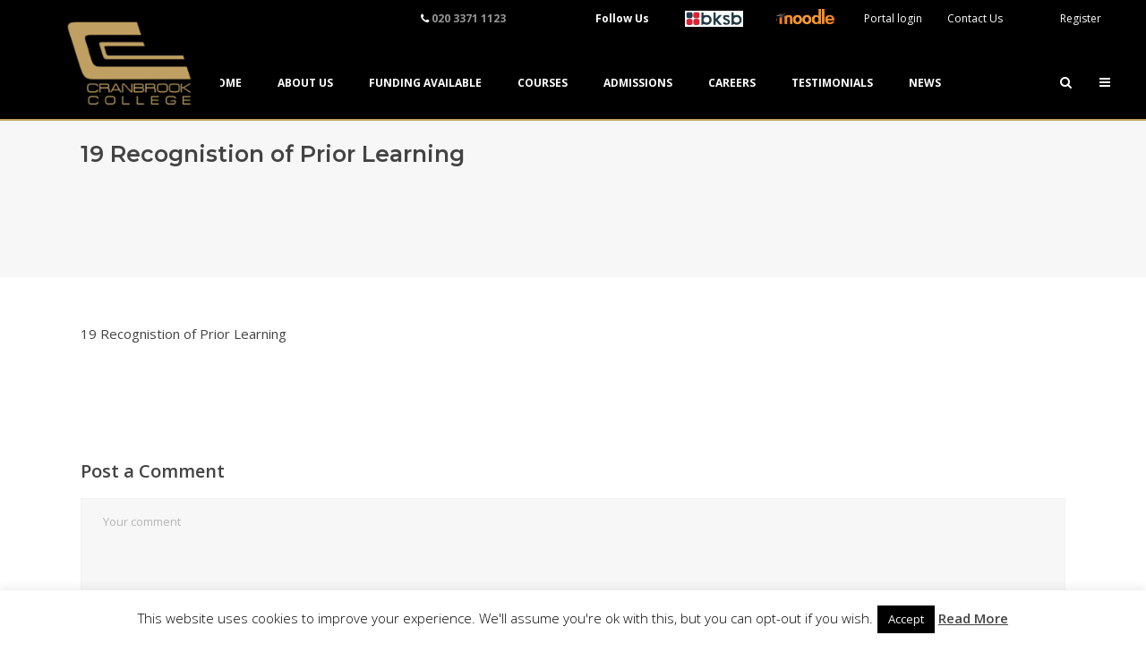

--- FILE ---
content_type: text/html; charset=UTF-8
request_url: https://www.cranbrookcollege.com/our-policies-2/19-recognistion-of-prior-learning-4/
body_size: 24009
content:
<!DOCTYPE html>
<html lang="en-GB">
<head>
    		
		<meta charset="UTF-8"/>
		<link rel="profile" href="https://gmpg.org/xfn/11"/>
			
				<meta name="viewport" content="width=device-width,initial-scale=1,user-scalable=yes">
		          <script>
            (function(d){
              var js, id = 'powr-js', ref = d.getElementsByTagName('script')[0];
              if (d.getElementById(id)) {return;}
              js = d.createElement('script'); js.id = id; js.async = true;
              js.src = '//www.powr.io/powr.js';
              js.setAttribute('powr-token','nu1liGcg4q1511873637');
              js.setAttribute('external-type','wordpress');
              ref.parentNode.insertBefore(js, ref);
            }(document));
          </script>
          <meta name='robots' content='index, follow, max-image-preview:large, max-snippet:-1, max-video-preview:-1' />

	<!-- This site is optimized with the Yoast SEO plugin v21.5 - https://yoast.com/wordpress/plugins/seo/ -->
	<title>19 Recognistion of Prior Learning - Cranbrook College</title>
	<link rel="canonical" href="https://www.cranbrookcollege.com/our-policies-2/19-recognistion-of-prior-learning-4/" />
	<meta property="og:locale" content="en_GB" />
	<meta property="og:type" content="article" />
	<meta property="og:title" content="19 Recognistion of Prior Learning - Cranbrook College" />
	<meta property="og:description" content="19 Recognistion of Prior Learning" />
	<meta property="og:url" content="https://www.cranbrookcollege.com/our-policies-2/19-recognistion-of-prior-learning-4/" />
	<meta property="og:site_name" content="Cranbrook College" />
	<meta property="article:publisher" content="https://www.facebook.com/Cranbrook-College-2038247059794773/" />
	<meta name="twitter:card" content="summary_large_image" />
	<script type="application/ld+json" class="yoast-schema-graph">{"@context":"https://schema.org","@graph":[{"@type":"WebPage","@id":"https://www.cranbrookcollege.com/our-policies-2/19-recognistion-of-prior-learning-4/","url":"https://www.cranbrookcollege.com/our-policies-2/19-recognistion-of-prior-learning-4/","name":"19 Recognistion of Prior Learning - Cranbrook College","isPartOf":{"@id":"https://www.cranbrookcollege.com/#website"},"primaryImageOfPage":{"@id":"https://www.cranbrookcollege.com/our-policies-2/19-recognistion-of-prior-learning-4/#primaryimage"},"image":{"@id":"https://www.cranbrookcollege.com/our-policies-2/19-recognistion-of-prior-learning-4/#primaryimage"},"thumbnailUrl":"","datePublished":"2022-11-01T10:49:08+00:00","dateModified":"2022-11-01T10:49:08+00:00","breadcrumb":{"@id":"https://www.cranbrookcollege.com/our-policies-2/19-recognistion-of-prior-learning-4/#breadcrumb"},"inLanguage":"en-GB","potentialAction":[{"@type":"ReadAction","target":["https://www.cranbrookcollege.com/our-policies-2/19-recognistion-of-prior-learning-4/"]}]},{"@type":"ImageObject","inLanguage":"en-GB","@id":"https://www.cranbrookcollege.com/our-policies-2/19-recognistion-of-prior-learning-4/#primaryimage","url":"","contentUrl":""},{"@type":"BreadcrumbList","@id":"https://www.cranbrookcollege.com/our-policies-2/19-recognistion-of-prior-learning-4/#breadcrumb","itemListElement":[{"@type":"ListItem","position":1,"name":"Home","item":"https://www.cranbrookcollege.com/"},{"@type":"ListItem","position":2,"name":"Our Policies","item":"https://www.cranbrookcollege.com/our-policies-2/"},{"@type":"ListItem","position":3,"name":"19 Recognistion of Prior Learning"}]},{"@type":"WebSite","@id":"https://www.cranbrookcollege.com/#website","url":"https://www.cranbrookcollege.com/","name":"Cranbrook College","description":"","publisher":{"@id":"https://www.cranbrookcollege.com/#organization"},"potentialAction":[{"@type":"SearchAction","target":{"@type":"EntryPoint","urlTemplate":"https://www.cranbrookcollege.com/?s={search_term_string}"},"query-input":"required name=search_term_string"}],"inLanguage":"en-GB"},{"@type":"Organization","@id":"https://www.cranbrookcollege.com/#organization","name":"Cranbrook College","url":"https://www.cranbrookcollege.com/","logo":{"@type":"ImageObject","inLanguage":"en-GB","@id":"https://www.cranbrookcollege.com/#/schema/logo/image/","url":"https://www.cranbrookcollege.com/wp-content/uploads/2017/09/cranbrook-college-logo.png","contentUrl":"https://www.cranbrookcollege.com/wp-content/uploads/2017/09/cranbrook-college-logo.png","width":1271,"height":850,"caption":"Cranbrook College"},"image":{"@id":"https://www.cranbrookcollege.com/#/schema/logo/image/"},"sameAs":["https://www.facebook.com/Cranbrook-College-2038247059794773/"]}]}</script>
	<!-- / Yoast SEO plugin. -->


<link rel='dns-prefetch' href='//stackpath.bootstrapcdn.com' />
<link rel='dns-prefetch' href='//maps.googleapis.com' />
<link rel='dns-prefetch' href='//fonts.googleapis.com' />
<link rel="alternate" type="application/rss+xml" title="Cranbrook College &raquo; Feed" href="https://www.cranbrookcollege.com/feed/" />
<link rel="alternate" type="application/rss+xml" title="Cranbrook College &raquo; Comments Feed" href="https://www.cranbrookcollege.com/comments/feed/" />
<link rel="alternate" type="text/calendar" title="Cranbrook College &raquo; iCal Feed" href="https://www.cranbrookcollege.com/events/?ical=1" />
<link rel="alternate" type="application/rss+xml" title="Cranbrook College &raquo; 19 Recognistion of Prior Learning Comments Feed" href="https://www.cranbrookcollege.com/our-policies-2/19-recognistion-of-prior-learning-4/feed/" />
<script type="text/javascript">
/* <![CDATA[ */
window._wpemojiSettings = {"baseUrl":"https:\/\/s.w.org\/images\/core\/emoji\/14.0.0\/72x72\/","ext":".png","svgUrl":"https:\/\/s.w.org\/images\/core\/emoji\/14.0.0\/svg\/","svgExt":".svg","source":{"concatemoji":"https:\/\/www.cranbrookcollege.com\/wp-includes\/js\/wp-emoji-release.min.js?ver=6.4.7"}};
/*! This file is auto-generated */
!function(i,n){var o,s,e;function c(e){try{var t={supportTests:e,timestamp:(new Date).valueOf()};sessionStorage.setItem(o,JSON.stringify(t))}catch(e){}}function p(e,t,n){e.clearRect(0,0,e.canvas.width,e.canvas.height),e.fillText(t,0,0);var t=new Uint32Array(e.getImageData(0,0,e.canvas.width,e.canvas.height).data),r=(e.clearRect(0,0,e.canvas.width,e.canvas.height),e.fillText(n,0,0),new Uint32Array(e.getImageData(0,0,e.canvas.width,e.canvas.height).data));return t.every(function(e,t){return e===r[t]})}function u(e,t,n){switch(t){case"flag":return n(e,"\ud83c\udff3\ufe0f\u200d\u26a7\ufe0f","\ud83c\udff3\ufe0f\u200b\u26a7\ufe0f")?!1:!n(e,"\ud83c\uddfa\ud83c\uddf3","\ud83c\uddfa\u200b\ud83c\uddf3")&&!n(e,"\ud83c\udff4\udb40\udc67\udb40\udc62\udb40\udc65\udb40\udc6e\udb40\udc67\udb40\udc7f","\ud83c\udff4\u200b\udb40\udc67\u200b\udb40\udc62\u200b\udb40\udc65\u200b\udb40\udc6e\u200b\udb40\udc67\u200b\udb40\udc7f");case"emoji":return!n(e,"\ud83e\udef1\ud83c\udffb\u200d\ud83e\udef2\ud83c\udfff","\ud83e\udef1\ud83c\udffb\u200b\ud83e\udef2\ud83c\udfff")}return!1}function f(e,t,n){var r="undefined"!=typeof WorkerGlobalScope&&self instanceof WorkerGlobalScope?new OffscreenCanvas(300,150):i.createElement("canvas"),a=r.getContext("2d",{willReadFrequently:!0}),o=(a.textBaseline="top",a.font="600 32px Arial",{});return e.forEach(function(e){o[e]=t(a,e,n)}),o}function t(e){var t=i.createElement("script");t.src=e,t.defer=!0,i.head.appendChild(t)}"undefined"!=typeof Promise&&(o="wpEmojiSettingsSupports",s=["flag","emoji"],n.supports={everything:!0,everythingExceptFlag:!0},e=new Promise(function(e){i.addEventListener("DOMContentLoaded",e,{once:!0})}),new Promise(function(t){var n=function(){try{var e=JSON.parse(sessionStorage.getItem(o));if("object"==typeof e&&"number"==typeof e.timestamp&&(new Date).valueOf()<e.timestamp+604800&&"object"==typeof e.supportTests)return e.supportTests}catch(e){}return null}();if(!n){if("undefined"!=typeof Worker&&"undefined"!=typeof OffscreenCanvas&&"undefined"!=typeof URL&&URL.createObjectURL&&"undefined"!=typeof Blob)try{var e="postMessage("+f.toString()+"("+[JSON.stringify(s),u.toString(),p.toString()].join(",")+"));",r=new Blob([e],{type:"text/javascript"}),a=new Worker(URL.createObjectURL(r),{name:"wpTestEmojiSupports"});return void(a.onmessage=function(e){c(n=e.data),a.terminate(),t(n)})}catch(e){}c(n=f(s,u,p))}t(n)}).then(function(e){for(var t in e)n.supports[t]=e[t],n.supports.everything=n.supports.everything&&n.supports[t],"flag"!==t&&(n.supports.everythingExceptFlag=n.supports.everythingExceptFlag&&n.supports[t]);n.supports.everythingExceptFlag=n.supports.everythingExceptFlag&&!n.supports.flag,n.DOMReady=!1,n.readyCallback=function(){n.DOMReady=!0}}).then(function(){return e}).then(function(){var e;n.supports.everything||(n.readyCallback(),(e=n.source||{}).concatemoji?t(e.concatemoji):e.wpemoji&&e.twemoji&&(t(e.twemoji),t(e.wpemoji)))}))}((window,document),window._wpemojiSettings);
/* ]]> */
</script>
<link rel='stylesheet' id='sweetalert2-css' href='https://www.cranbrookcollege.com/wp-content/plugins/user-registration/assets/css/sweetalert2/sweetalert2.min.css?ver=10.16.7' type='text/css' media='all' />
<link rel='stylesheet' id='user-registration-general-css' href='https://www.cranbrookcollege.com/wp-content/plugins/user-registration/assets/css/user-registration.css?ver=3.1.3' type='text/css' media='all' />
<link rel='stylesheet' id='user-registration-smallscreen-css' href='https://www.cranbrookcollege.com/wp-content/plugins/user-registration/assets/css/user-registration-smallscreen.css?ver=3.1.3' type='text/css' media='only screen and (max-width: 768px)' />
<link rel='stylesheet' id='user-registration-my-account-layout-css' href='https://www.cranbrookcollege.com/wp-content/plugins/user-registration/assets/css/my-account-layout.css?ver=3.1.3' type='text/css' media='all' />
<link rel='stylesheet' id='dashicons-css' href='https://www.cranbrookcollege.com/wp-includes/css/dashicons.min.css?ver=6.4.7' type='text/css' media='all' />
<style id='wp-emoji-styles-inline-css' type='text/css'>

	img.wp-smiley, img.emoji {
		display: inline !important;
		border: none !important;
		box-shadow: none !important;
		height: 1em !important;
		width: 1em !important;
		margin: 0 0.07em !important;
		vertical-align: -0.1em !important;
		background: none !important;
		padding: 0 !important;
	}
</style>
<link rel='stylesheet' id='wp-block-library-css' href='https://www.cranbrookcollege.com/wp-includes/css/dist/block-library/style.min.css?ver=6.4.7' type='text/css' media='all' />
<style id='classic-theme-styles-inline-css' type='text/css'>
/*! This file is auto-generated */
.wp-block-button__link{color:#fff;background-color:#32373c;border-radius:9999px;box-shadow:none;text-decoration:none;padding:calc(.667em + 2px) calc(1.333em + 2px);font-size:1.125em}.wp-block-file__button{background:#32373c;color:#fff;text-decoration:none}
</style>
<style id='global-styles-inline-css' type='text/css'>
body{--wp--preset--color--black: #000000;--wp--preset--color--cyan-bluish-gray: #abb8c3;--wp--preset--color--white: #ffffff;--wp--preset--color--pale-pink: #f78da7;--wp--preset--color--vivid-red: #cf2e2e;--wp--preset--color--luminous-vivid-orange: #ff6900;--wp--preset--color--luminous-vivid-amber: #fcb900;--wp--preset--color--light-green-cyan: #7bdcb5;--wp--preset--color--vivid-green-cyan: #00d084;--wp--preset--color--pale-cyan-blue: #8ed1fc;--wp--preset--color--vivid-cyan-blue: #0693e3;--wp--preset--color--vivid-purple: #9b51e0;--wp--preset--gradient--vivid-cyan-blue-to-vivid-purple: linear-gradient(135deg,rgba(6,147,227,1) 0%,rgb(155,81,224) 100%);--wp--preset--gradient--light-green-cyan-to-vivid-green-cyan: linear-gradient(135deg,rgb(122,220,180) 0%,rgb(0,208,130) 100%);--wp--preset--gradient--luminous-vivid-amber-to-luminous-vivid-orange: linear-gradient(135deg,rgba(252,185,0,1) 0%,rgba(255,105,0,1) 100%);--wp--preset--gradient--luminous-vivid-orange-to-vivid-red: linear-gradient(135deg,rgba(255,105,0,1) 0%,rgb(207,46,46) 100%);--wp--preset--gradient--very-light-gray-to-cyan-bluish-gray: linear-gradient(135deg,rgb(238,238,238) 0%,rgb(169,184,195) 100%);--wp--preset--gradient--cool-to-warm-spectrum: linear-gradient(135deg,rgb(74,234,220) 0%,rgb(151,120,209) 20%,rgb(207,42,186) 40%,rgb(238,44,130) 60%,rgb(251,105,98) 80%,rgb(254,248,76) 100%);--wp--preset--gradient--blush-light-purple: linear-gradient(135deg,rgb(255,206,236) 0%,rgb(152,150,240) 100%);--wp--preset--gradient--blush-bordeaux: linear-gradient(135deg,rgb(254,205,165) 0%,rgb(254,45,45) 50%,rgb(107,0,62) 100%);--wp--preset--gradient--luminous-dusk: linear-gradient(135deg,rgb(255,203,112) 0%,rgb(199,81,192) 50%,rgb(65,88,208) 100%);--wp--preset--gradient--pale-ocean: linear-gradient(135deg,rgb(255,245,203) 0%,rgb(182,227,212) 50%,rgb(51,167,181) 100%);--wp--preset--gradient--electric-grass: linear-gradient(135deg,rgb(202,248,128) 0%,rgb(113,206,126) 100%);--wp--preset--gradient--midnight: linear-gradient(135deg,rgb(2,3,129) 0%,rgb(40,116,252) 100%);--wp--preset--font-size--small: 13px;--wp--preset--font-size--medium: 20px;--wp--preset--font-size--large: 36px;--wp--preset--font-size--x-large: 42px;--wp--preset--spacing--20: 0.44rem;--wp--preset--spacing--30: 0.67rem;--wp--preset--spacing--40: 1rem;--wp--preset--spacing--50: 1.5rem;--wp--preset--spacing--60: 2.25rem;--wp--preset--spacing--70: 3.38rem;--wp--preset--spacing--80: 5.06rem;--wp--preset--shadow--natural: 6px 6px 9px rgba(0, 0, 0, 0.2);--wp--preset--shadow--deep: 12px 12px 50px rgba(0, 0, 0, 0.4);--wp--preset--shadow--sharp: 6px 6px 0px rgba(0, 0, 0, 0.2);--wp--preset--shadow--outlined: 6px 6px 0px -3px rgba(255, 255, 255, 1), 6px 6px rgba(0, 0, 0, 1);--wp--preset--shadow--crisp: 6px 6px 0px rgba(0, 0, 0, 1);}:where(.is-layout-flex){gap: 0.5em;}:where(.is-layout-grid){gap: 0.5em;}body .is-layout-flow > .alignleft{float: left;margin-inline-start: 0;margin-inline-end: 2em;}body .is-layout-flow > .alignright{float: right;margin-inline-start: 2em;margin-inline-end: 0;}body .is-layout-flow > .aligncenter{margin-left: auto !important;margin-right: auto !important;}body .is-layout-constrained > .alignleft{float: left;margin-inline-start: 0;margin-inline-end: 2em;}body .is-layout-constrained > .alignright{float: right;margin-inline-start: 2em;margin-inline-end: 0;}body .is-layout-constrained > .aligncenter{margin-left: auto !important;margin-right: auto !important;}body .is-layout-constrained > :where(:not(.alignleft):not(.alignright):not(.alignfull)){max-width: var(--wp--style--global--content-size);margin-left: auto !important;margin-right: auto !important;}body .is-layout-constrained > .alignwide{max-width: var(--wp--style--global--wide-size);}body .is-layout-flex{display: flex;}body .is-layout-flex{flex-wrap: wrap;align-items: center;}body .is-layout-flex > *{margin: 0;}body .is-layout-grid{display: grid;}body .is-layout-grid > *{margin: 0;}:where(.wp-block-columns.is-layout-flex){gap: 2em;}:where(.wp-block-columns.is-layout-grid){gap: 2em;}:where(.wp-block-post-template.is-layout-flex){gap: 1.25em;}:where(.wp-block-post-template.is-layout-grid){gap: 1.25em;}.has-black-color{color: var(--wp--preset--color--black) !important;}.has-cyan-bluish-gray-color{color: var(--wp--preset--color--cyan-bluish-gray) !important;}.has-white-color{color: var(--wp--preset--color--white) !important;}.has-pale-pink-color{color: var(--wp--preset--color--pale-pink) !important;}.has-vivid-red-color{color: var(--wp--preset--color--vivid-red) !important;}.has-luminous-vivid-orange-color{color: var(--wp--preset--color--luminous-vivid-orange) !important;}.has-luminous-vivid-amber-color{color: var(--wp--preset--color--luminous-vivid-amber) !important;}.has-light-green-cyan-color{color: var(--wp--preset--color--light-green-cyan) !important;}.has-vivid-green-cyan-color{color: var(--wp--preset--color--vivid-green-cyan) !important;}.has-pale-cyan-blue-color{color: var(--wp--preset--color--pale-cyan-blue) !important;}.has-vivid-cyan-blue-color{color: var(--wp--preset--color--vivid-cyan-blue) !important;}.has-vivid-purple-color{color: var(--wp--preset--color--vivid-purple) !important;}.has-black-background-color{background-color: var(--wp--preset--color--black) !important;}.has-cyan-bluish-gray-background-color{background-color: var(--wp--preset--color--cyan-bluish-gray) !important;}.has-white-background-color{background-color: var(--wp--preset--color--white) !important;}.has-pale-pink-background-color{background-color: var(--wp--preset--color--pale-pink) !important;}.has-vivid-red-background-color{background-color: var(--wp--preset--color--vivid-red) !important;}.has-luminous-vivid-orange-background-color{background-color: var(--wp--preset--color--luminous-vivid-orange) !important;}.has-luminous-vivid-amber-background-color{background-color: var(--wp--preset--color--luminous-vivid-amber) !important;}.has-light-green-cyan-background-color{background-color: var(--wp--preset--color--light-green-cyan) !important;}.has-vivid-green-cyan-background-color{background-color: var(--wp--preset--color--vivid-green-cyan) !important;}.has-pale-cyan-blue-background-color{background-color: var(--wp--preset--color--pale-cyan-blue) !important;}.has-vivid-cyan-blue-background-color{background-color: var(--wp--preset--color--vivid-cyan-blue) !important;}.has-vivid-purple-background-color{background-color: var(--wp--preset--color--vivid-purple) !important;}.has-black-border-color{border-color: var(--wp--preset--color--black) !important;}.has-cyan-bluish-gray-border-color{border-color: var(--wp--preset--color--cyan-bluish-gray) !important;}.has-white-border-color{border-color: var(--wp--preset--color--white) !important;}.has-pale-pink-border-color{border-color: var(--wp--preset--color--pale-pink) !important;}.has-vivid-red-border-color{border-color: var(--wp--preset--color--vivid-red) !important;}.has-luminous-vivid-orange-border-color{border-color: var(--wp--preset--color--luminous-vivid-orange) !important;}.has-luminous-vivid-amber-border-color{border-color: var(--wp--preset--color--luminous-vivid-amber) !important;}.has-light-green-cyan-border-color{border-color: var(--wp--preset--color--light-green-cyan) !important;}.has-vivid-green-cyan-border-color{border-color: var(--wp--preset--color--vivid-green-cyan) !important;}.has-pale-cyan-blue-border-color{border-color: var(--wp--preset--color--pale-cyan-blue) !important;}.has-vivid-cyan-blue-border-color{border-color: var(--wp--preset--color--vivid-cyan-blue) !important;}.has-vivid-purple-border-color{border-color: var(--wp--preset--color--vivid-purple) !important;}.has-vivid-cyan-blue-to-vivid-purple-gradient-background{background: var(--wp--preset--gradient--vivid-cyan-blue-to-vivid-purple) !important;}.has-light-green-cyan-to-vivid-green-cyan-gradient-background{background: var(--wp--preset--gradient--light-green-cyan-to-vivid-green-cyan) !important;}.has-luminous-vivid-amber-to-luminous-vivid-orange-gradient-background{background: var(--wp--preset--gradient--luminous-vivid-amber-to-luminous-vivid-orange) !important;}.has-luminous-vivid-orange-to-vivid-red-gradient-background{background: var(--wp--preset--gradient--luminous-vivid-orange-to-vivid-red) !important;}.has-very-light-gray-to-cyan-bluish-gray-gradient-background{background: var(--wp--preset--gradient--very-light-gray-to-cyan-bluish-gray) !important;}.has-cool-to-warm-spectrum-gradient-background{background: var(--wp--preset--gradient--cool-to-warm-spectrum) !important;}.has-blush-light-purple-gradient-background{background: var(--wp--preset--gradient--blush-light-purple) !important;}.has-blush-bordeaux-gradient-background{background: var(--wp--preset--gradient--blush-bordeaux) !important;}.has-luminous-dusk-gradient-background{background: var(--wp--preset--gradient--luminous-dusk) !important;}.has-pale-ocean-gradient-background{background: var(--wp--preset--gradient--pale-ocean) !important;}.has-electric-grass-gradient-background{background: var(--wp--preset--gradient--electric-grass) !important;}.has-midnight-gradient-background{background: var(--wp--preset--gradient--midnight) !important;}.has-small-font-size{font-size: var(--wp--preset--font-size--small) !important;}.has-medium-font-size{font-size: var(--wp--preset--font-size--medium) !important;}.has-large-font-size{font-size: var(--wp--preset--font-size--large) !important;}.has-x-large-font-size{font-size: var(--wp--preset--font-size--x-large) !important;}
.wp-block-navigation a:where(:not(.wp-element-button)){color: inherit;}
:where(.wp-block-post-template.is-layout-flex){gap: 1.25em;}:where(.wp-block-post-template.is-layout-grid){gap: 1.25em;}
:where(.wp-block-columns.is-layout-flex){gap: 2em;}:where(.wp-block-columns.is-layout-grid){gap: 2em;}
.wp-block-pullquote{font-size: 1.5em;line-height: 1.6;}
</style>
<link rel='stylesheet' id='bootstrap-css-css' href='https://stackpath.bootstrapcdn.com/bootstrap/3.4.1/css/bootstrap.min.css?ver=6.4.7' type='text/css' media='all' />
<link rel='stylesheet' id='contact-form-7-css' href='https://www.cranbrookcollege.com/wp-content/plugins/contact-form-7/includes/css/styles.css?ver=5.8.3' type='text/css' media='all' />
<link rel='stylesheet' id='cookie-law-info-css' href='https://www.cranbrookcollege.com/wp-content/plugins/cookie-law-info/legacy/public/css/cookie-law-info-public.css?ver=3.1.7' type='text/css' media='all' />
<link rel='stylesheet' id='cookie-law-info-gdpr-css' href='https://www.cranbrookcollege.com/wp-content/plugins/cookie-law-info/legacy/public/css/cookie-law-info-gdpr.css?ver=3.1.7' type='text/css' media='all' />
<link rel='stylesheet' id='edgt_membership_style-css' href='https://www.cranbrookcollege.com/wp-content/plugins/edge-membership/assets/css/membership.min.css?ver=6.4.7' type='text/css' media='all' />
<link rel='stylesheet' id='edgt_membership_responsive_style-css' href='https://www.cranbrookcollege.com/wp-content/plugins/edge-membership/assets/css/membership-responsive.min.css?ver=6.4.7' type='text/css' media='all' />
<link rel='stylesheet' id='timetable_sf_style-css' href='https://www.cranbrookcollege.com/wp-content/plugins/timetable/style/superfish.css?ver=6.4.7' type='text/css' media='all' />
<link rel='stylesheet' id='timetable_gtip2_style-css' href='https://www.cranbrookcollege.com/wp-content/plugins/timetable/style/jquery.qtip.css?ver=6.4.7' type='text/css' media='all' />
<link rel='stylesheet' id='timetable_style-css' href='https://www.cranbrookcollege.com/wp-content/plugins/timetable/style/style.css?ver=6.4.7' type='text/css' media='all' />
<link rel='stylesheet' id='timetable_event_template-css' href='https://www.cranbrookcollege.com/wp-content/plugins/timetable/style/event_template.css?ver=6.4.7' type='text/css' media='all' />
<link rel='stylesheet' id='timetable_responsive_style-css' href='https://www.cranbrookcollege.com/wp-content/plugins/timetable/style/responsive.css?ver=6.4.7' type='text/css' media='all' />
<link rel='stylesheet' id='timetable_font_lato-css' href='//fonts.googleapis.com/css?family=Lato%3A400%2C700&#038;ver=6.4.7' type='text/css' media='all' />
<style id='woocommerce-inline-inline-css' type='text/css'>
.woocommerce form .form-row .required { visibility: visible; }
</style>
<link rel='stylesheet' id='wp-review-slider-pro-public_combine-css' href='https://www.cranbrookcollege.com/wp-content/plugins/wp-google-places-review-slider/public/css/wprev-public_combine.css?ver=13.1' type='text/css' media='all' />
<link rel='stylesheet' id='educator-edge-default-style-css' href='https://www.cranbrookcollege.com/wp-content/themes/educator/style.css?ver=6.4.7' type='text/css' media='all' />
<link rel='stylesheet' id='educator-edge-modules-css' href='https://www.cranbrookcollege.com/wp-content/themes/educator/assets/css/modules.min.css?ver=6.4.7' type='text/css' media='all' />
<style id='educator-edge-modules-inline-css' type='text/css'>
/* generated in /var/www/html/wp-content/themes/educator/functions.php educator_edge_generate_first_main_color_per_page function */
a:hover, blockquote, h1 a:hover, h2 a:hover, h3 a:hover, h4 a:hover, h5 a:hover, p a:hover, blockquote p:before, .edgt-comment-holder .edgt-comment-text .comment-edit-link, .edgt-comment-holder .edgt-comment-text .comment-reply-link, .edgt-comment-holder .edgt-comment-text .replay, .edgt-comment-holder .edgt-comment-text .comment-edit-link:before, .edgt-comment-holder .edgt-comment-text .comment-reply-link:before, .edgt-comment-holder .edgt-comment-text .replay:before, .edgt-comment-holder .edgt-comment-text #cancel-comment-reply-link, .edgt-owl-slider .owl-nav .owl-next:hover .edgt-next-icon, .edgt-owl-slider .owl-nav .owl-next:hover .edgt-prev-icon, .edgt-owl-slider .owl-nav .owl-prev:hover .edgt-next-icon, .edgt-owl-slider .owl-nav .owl-prev:hover .edgt-prev-icon, footer .widget ul li a:hover, footer .widget #wp-calendar tfoot a:hover, footer .widget.widget_search .input-holder button:hover, footer .widget.widget_tag_cloud a:hover, aside.edgt-sidebar .widget.widget_text .edgt-anchor-menu ul li:hover a, aside.edgt-sidebar .widget.widget_nav_menu ul>li ul.sub-menu li.current-menu-item>a, aside.edgt-sidebar .widget.widget_nav_menu ul>li ul.sub-menu li:hover>a, aside.edgt-sidebar .widget.widget_nav_menu ul>li.menu-item-has-children>a.edgt-custom-menu-active, aside.edgt-sidebar .widget.widget_nav_menu ul>li.menu-item-has-children>a:hover, aside.edgt-sidebar .widget.widget_nav_menu ul>li.menu-item-has-children>a:before, .wpb_widgetised_column .widget.widget_nav_menu ul>li.menu-item-has-children>a:before, .wpb_widgetised_column .widget.widget_nav_menu ul>li ul.sub-menu li.current-menu-item a, .wpb_widgetised_column .widget.widget_nav_menu ul>li ul.sub-menu li:hover a, .widget.edgt-blog-list-widget .edgt-blog-list-holder.edgt-bl-simple .edgt-post-title a:hover, .widget.edgt-blog-list-widget .edgt-post-info-date a:hover, .wpb_widgetised_column.edgt-course-features-widget .edgt-course-features li .edgt-item-icon, .widget.widget_rss .edgt-widget-title .rsswidget:hover, .widget.widget_search button:hover, .widget.edgt-course-categories-widget .edgt-course-categories-list li i, .widget.edgt-course-categories-widget .edgt-course-categories-list li span, .widget.edgt-course-categories-widget .edgt-course-categories-list li a:hover, .widget.edgt-blog-categories-widget .edgt-blog-categories-list li i, .widget.edgt-blog-categories-widget .edgt-blog-categories-list li span, .widget.edgt-blog-categories-widget .edgt-blog-categories-list li a:hover, .widget.edgt-course-features-widget .edgt-course-features li .edgt-item-icon, .edgt-page-footer .widget a:hover, .edgt-side-menu .widget a:hover, .edgt-page-footer .widget.widget_rss .edgt-footer-widget-title .rsswidget:hover, .edgt-side-menu .widget.widget_rss .edgt-footer-widget-title .rsswidget:hover, .edgt-page-footer .widget.widget_search button:hover, .edgt-side-menu .widget.widget_search button:hover, .edgt-page-footer .widget.widget_tag_cloud a:hover, .edgt-side-menu .widget.widget_tag_cloud a:hover, .edgt-top-bar a:hover, .edgt-icon-widget-holder, .edgt-icon-widget-holder.edgt-link-with-href:hover .edgt-icon-text, .widget.widget_edgt_twitter_widget .edgt-twitter-widget.edgt-twitter-standard li .edgt-twitter-icon, .widget ul li a, .widget #wp-calendar tfoot a, .wpb_widgetised_column .widget.edgt-search-post-type-widget .edgt-post-type-search-results ul li a:hover, .widget.widget_edgt_twitter_widget .edgt-twitter-widget.edgt-twitter-slider li .edgt-tweet-text a, .widget.widget_edgt_twitter_widget .edgt-twitter-widget.edgt-twitter-slider li .edgt-tweet-text span, .widget.widget_edgt_twitter_widget .edgt-twitter-widget.edgt-twitter-standard li .edgt-tweet-text a:hover, .widget.widget_edgt_twitter_widget .edgt-twitter-widget.edgt-twitter-slider li .edgt-twitter-icon i, #tribe-events-content-wrapper .tribe-bar-views-list li a:hover, #tribe-events-content-wrapper .tribe-bar-views-list li.tribe-bar-active a, #tribe-events-content-wrapper .tribe-events-sub-nav .tribe-events-nav-next a:hover, #tribe-events-content-wrapper .tribe-events-sub-nav .tribe-events-nav-previous a:hover, #tribe-events-content-wrapper .tribe-events-calendar td div[id*=tribe-events-daynum-] a:hover, #tribe-events-content-wrapper .tribe-events-ical.tribe-events-button, .edgt-tribe-events-single .edgt-events-single-meta .edgt-events-single-meta-item span.edgt-events-single-meta-value a, .edgt-tribe-events-single .edgt-events-single-meta .edgt-events-single-next-event a:hover, .edgt-tribe-events-single .edgt-events-single-meta .edgt-events-single-prev-event a:hover, #bbpress-forums li.bbp-header>ul>li a:hover, #bbpress-forums li.bbp-body .bbp-forum-freshness .bbp-author-name, body.forum-archive #bbpress-forums li.bbp-body ul.forum li.bbp-forum-freshness>a:hover, body.forum-archive #bbpress-forums li.bbp-body ul.forum li.bbp-topic-freshness>a:hover, body.forum-archive #bbpress-forums li.bbp-body .bbp-topic-started-by .bbp-author-name, body.forum #bbpress-forums .subscription-toggle, body.forum #bbpress-forums li.bbp-body ul.topic li.bbp-forum-freshness>a:hover, body.forum #bbpress-forums li.bbp-body ul.topic li.bbp-topic-freshness>a:hover, body.forum #bbpress-forums li.bbp-body ul.topic .bbp-topic-freshness-author .bbp-author-name, body.forum #bbpress-forums li.bbp-body ul.topic.sticky:after, body.forum #bbpress-forums li.bbp-body .bbp-topic-started-by .bbp-author-name, #bbpress-forums div.bbp-breadcrumb .bbp-breadcrumb-current, #bbpress-forums div.bbp-breadcrumb .bbp-breadcrumb-home:hover, #bbpress-forums #bbp-single-user-details #bbp-user-navigation li.current a, #bbpress-forums #bbp-single-user-details #bbp-user-navigation li a:hover, #bbpress-forums #bbp-user-body .bbp-topic-freshness-author .bbp-author-name, #bbpress-forums #bbp-user-body .bbp-topic-started-by .bbp-author-name, body.topic #bbpress-forums .bbp-replies li.bbp-body div.bbp-reply-author .bbp-author-name, .edgt-sidebar .widget.widget_display_replies ul li, .edgt-sidebar .widget.widget_display_topics ul li, .edgt-sidebar .widget_display_forums li a:after, .edgt-sidebar .widget_display_views li a:after, .edgt-sidebar .widget_display_forums li a:hover, .edgt-sidebar .widget_display_views li a:hover, .edgt-blog-holder article.sticky .edgt-post-title a, .edgt-blog-holder.edgt-blog-narrow article .edgt-post-info.edgt-section-bottom .edgt-post-info-author a:hover, .edgt-blog-holder.edgt-blog-narrow article .edgt-post-info.edgt-section-bottom .edgt-blog-like:hover i:first-child, .edgt-blog-holder.edgt-blog-narrow article .edgt-post-info.edgt-section-bottom .edgt-blog-like:hover span:first-child, .edgt-blog-holder.edgt-blog-narrow article .edgt-post-info.edgt-section-bottom .edgt-post-info-comments-holder:hover span:first-child, .edgt-blog-holder.edgt-blog-standard-date-on-side article .edgt-post-date-inner .edgt-post-date-day, .edgt-blog-holder.edgt-blog-standard-date-on-side article .edgt-post-date-inner .edgt-post-date-month, .edgt-blog-holder.edgt-blog-standard-date-on-side article .edgt-post-title a:hover, .edgt-blog-holder.edgt-blog-standard-date-on-side article .edgt-post-info>div a:hover, .edgt-blog-holder.edgt-blog-standard-date-on-side article.format-quote .edgt-quote-author, .edgt-blog-holder.edgt-blog-standard article .edgt-post-info-bottom .edgt-post-info-author a:hover, .edgt-blog-holder.edgt-blog-standard article .edgt-post-info-bottom .edgt-blog-like:hover i:first-child, .edgt-blog-holder.edgt-blog-standard article .edgt-post-info-bottom .edgt-blog-like:hover span:first-child, .edgt-blog-holder.edgt-blog-standard article .edgt-post-info-bottom .edgt-post-info-comments-holder:hover span:first-child, .edgt-author-description .edgt-author-description-text-holder .edgt-author-name a:hover, .edgt-bl-standard-pagination ul li.edgt-bl-pag-active a, .edgt-blog-pagination ul li a.edgt-pag-active, .edgt-blog-pagination ul li a:hover, .edgt-blog-single-navigation .edgt-blog-single-next:hover, .edgt-blog-single-navigation .edgt-blog-single-prev:hover, .edgt-page-footer .edgt-footer-top-holder.dark .widget a:hover, .edgt-main-menu ul li a:hover, .edgt-main-menu ul li a .edgt-menu-featured-icon, .edgt-main-menu>ul>li.edgt-active-item>a, .edgt-drop-down .second .inner ul li a:hover, .edgt-drop-down .second .inner ul li.current-menu-ancestor>a, .edgt-drop-down .second .inner ul li.current-menu-item>a, .edgt-drop-down .wide .second .inner ul li a:hover, .edgt-drop-down .wide .second .inner>ul>li.current-menu-ancestor>a, .edgt-drop-down .wide .second .inner>ul>li.current-menu-item>a, .edgt-drop-down .wide .second .inner>ul>li.uses-custom-sidebar .widget.edgt-course-list-widget .edgt-course-list-holder.edgt-cl-minimal article .edgt-cli-text .edgt-cli-title a:hover, nav.edgt-fullscreen-menu ul li ul li.current-menu-ancestor>a, nav.edgt-fullscreen-menu ul li ul li.current-menu-item>a, nav.edgt-fullscreen-menu>ul>li.edgt-active-item>a, .edgt-mobile-header .edgt-mobile-nav ul li.current-menu-ancestor>a, .edgt-mobile-header .edgt-mobile-nav ul li.current-menu-item>a, .edgt-mobile-header .edgt-mobile-nav ul li a:hover, .edgt-mobile-header .edgt-mobile-nav ul li h6:hover, .edgt-mobile-header .edgt-mobile-nav ul ul li.current-menu-ancestor>a, .edgt-mobile-header .edgt-mobile-nav ul ul li.current-menu-item>a, .edgt-mobile-header .edgt-mobile-nav .edgt-grid>ul>li>a:hover, .edgt-mobile-header .edgt-mobile-nav .edgt-grid>ul>li>h6:hover, .edgt-mobile-header .edgt-mobile-nav .edgt-grid>ul>li.edgt-active-item>a, .edgt-mobile-header .edgt-mobile-nav .edgt-grid>ul>li.edgt-active-item>.mobile_arrow>.edgt-sub-arrow, .edgt-mobile-header .edgt-mobile-nav li.current-menu-ancestor>.mobile_arrow, .edgt-mobile-header .edgt-mobile-nav li.current-menu-item .mobile_arrow, .edgt-search-page-holder article.sticky .edgt-post-title a, .edgt-side-menu-button-opener.opened, .edgt-side-menu-button-opener:hover, .edgt-side-menu a.edgt-close-side-menu:hover, .edgt-masonry-gallery-holder .edgt-mg-item .edgt-mg-item-subtitle, .edgt-masonry-gallery-holder .edgt-mg-item .edgt-mg-item-link, .edgt-accordion-holder .edgt-accordion-title .edgt-accordion-mark, .edgt-banner-holder .edgt-banner-link-text .edgt-banner-link-hover span, .edgt-btn.edgt-btn-simple, .edgt-countdown .countdown-row .countdown-section .countdown-amount, .edgt-countdown .countdown-row .countdown-section .countdown-period, .edgt-counter-holder .edgt-counter, .edgt-icon-list-holder .edgt-il-icon-holder>*, .edgt-image-gallery.edgt-ig-carousel-type .owl-nav .owl-next:hover .edgt-next-icon, .edgt-image-gallery.edgt-ig-carousel-type .owl-nav .owl-next:hover .edgt-prev-icon, .edgt-image-gallery.edgt-ig-carousel-type .owl-nav .owl-prev:hover .edgt-next-icon, .edgt-image-gallery.edgt-ig-carousel-type .owl-nav .owl-prev:hover .edgt-prev-icon, .edgt-image-gallery.edgt-ig-carousel-type .owl-nav .edgt-next-icon, .edgt-image-gallery.edgt-ig-carousel-type .owl-nav .edgt-prev-icon, .edgt-social-share-holder.edgt-dropdown .edgt-social-share-dropdown-opener:hover, .edgt-tabs.edgt-tabs-vertical .edgt-tabs-nav li.ui-state-active a, .edgt-tabs.edgt-tabs-vertical .edgt-tabs-nav li.ui-state-hover a, .edgt-team .edgt-team-social-wrapp .edgt-icon-shortcode i:hover, .edgt-team .edgt-team-social-wrapp .edgt-icon-shortcode span:hover, .edgt-team.main-info-below-image.info-below-image-boxed .edgt-team-social-wrapp .edgt-icon-shortcode .flip-icon-holder .icon-normal span, .edgt-team.main-info-below-image.info-below-image-standard .edgt-team-social-wrapp .edgt-icon-shortcode .flip-icon-holder .icon-flip span, .edgt-membership-dashboard-content-holder .edgt-lms-profile-favorites-holder .edgt-lms-profile-favorite-item-title .edgt-course-wishlist, .edgt-cl-filter-holder .edgt-course-layout-filter span.edgt-active, .edgt-cl-filter-holder .edgt-course-layout-filter span:hover, .edgt-cl-standard-pagination ul li.edgt-cl-pag-active a, .edgt-advanced-course-search .select2.edgt-course-category:before, .edgt-advanced-course-search .select2.edgt-course-instructor:before, .edgt-advanced-course-search .select2.edgt-course-price:before, .edgt-course-table-holder tbody .edgt-ct-item .edgt-tc-course-field .edgt-cli-title-holder:hover, .edgt-course-table-holder tbody .edgt-ct-item .edgt-tc-instructor-field a:hover .edgt-instructor-name, .edgt-course-table-holder tbody .edgt-ct-item .edgt-tc-category-field .edgt-cli-category-holder a:hover, .edgt-course-features-holder .edgt-course-features li .edgt-item-icon, .edgt-course-list-holder.edgt-cl-minimal article .edgt-ci-price-holder, .edgt-course-single-holder .edgt-course-basic-info-wrapper .edgt-course-category-items a:hover, .edgt-course-single-holder .edgt-course-basic-info-wrapper .edgt-instructor-name:hover, .edgt-course-single-holder .edgt-course-basic-info-wrapper .edgt-post-info-comments:hover, .edgt-course-reviews-list .edgt-comment-holder .edgt-review-title, .edgt-course-single-holder .edgt-course-tabs-wrapper .edgt-course-curriculum .edgt-section-element .edgt-element-info .edgt-element-clock-icon, .edgt-course-single-holder .edgt-course-tabs-wrapper .edgt-course-curriculum .edgt-section-element .edgt-element-preview-holder, .edgt-course-popup .edgt-course-popup-items .edgt-section-element .edgt-element-name .edgt-element-preview-holder, .edgt-course-popup .edgt-course-popup-items .edgt-section-element .edgt-element-name:hover, .edgt-instructor.info-bellow .edgt-instructor-name:hover, .edgt-lesson-single-holder .edgt-lms-message, .edgt-twitter-list-holder .edgt-twitter-icon, .edgt-twitter-list-holder .edgt-tweet-text a:hover, .edgt-twitter-list-holder .edgt-twitter-profile a:hover, .edgt-modal-holder .edgt-modal-content .edgt-lost-pass-holder a, .edgt-modal-holder .edgt-modal-content .edgt-register-link-holder .edgt-modal-opener, .edgt-login-register-content .edgt-lost-pass-remember-holder .edgt-lost-pass-holder a, .edgt-login-register-content .edgt-register-link-holder .edgt-modal-opener, .edgt-menu-area .edgt-login-register-widget.edgt-user-not-logged-in .edgt-modal-opener.edgt-login-opener, .edgt-top-bar .edgt-login-register-widget.edgt-user-logged-in .edgt-login-dropdown li a:hover, .edgt-price-table .edgt-pt-inner ul li.edgt-pt-prices .edgt-pt-value, .edgt-price-table .edgt-pt-inner ul li.edgt-pt-prices .edgt-pt-price, .edgt-course-reviews-list-top .edgt-course-reviews-number, .edgt-counter-icon .edgt-icon-shortcode .edgt-icon-element, .edgt-icon-tabs .edgt-icon-tabs-nav li.ui-state-active .edgt-icon-tabs-title-holder, .edgt-icon-tabs .edgt-icon-tabs-nav li.ui-state-hover .edgt-icon-tabs-title-holder, .edgt-woocommerce-page table.cart tr.cart_item td.product-name a:hover, .edgt-woocommerce-page table.cart tr.cart_item td.product-subtotal .amount, .edgt-woocommerce-page .cart-collaterals table td strong, .woocommerce-pagination .page-numbers li a.current, .woocommerce-pagination .page-numbers li a:hover, .woocommerce-pagination .page-numbers li span.current, .woocommerce-pagination .page-numbers li span:hover, .woocommerce-page .edgt-content .edgt-quantity-buttons .edgt-quantity-minus:hover, .woocommerce-page .edgt-content .edgt-quantity-buttons .edgt-quantity-plus:hover, div.woocommerce .edgt-quantity-buttons .edgt-quantity-minus:hover, div.woocommerce .edgt-quantity-buttons .edgt-quantity-plus:hover, ul.products>.product:hover .added_to_cart, ul.products>.product:hover .button, ul.products>.product:hover .edgt-pl-inner .added_to_cart, ul.products>.product:hover .edgt-pl-inner .button, ul.products>.product .price, ul.products>.product .added_to_cart, ul.products>.product .button, .edgt-woo-single-page .edgt-single-product-summary .price, .edgt-woo-single-page .edgt-single-product-summary .product_meta>span a:hover, .edgt-woo-single-page .edgt-single-product-summary .edgt-woo-social-share-holder .edgt-social-share-title, .edgt-woo-single-page .edgt-single-product-summary .edgt-woo-social-share-holder .social_share, .edgt-woo-single-page .related.products .product .button, .edgt-woo-single-page .upsells.products .product .button, .edgt-shopping-cart-dropdown .edgt-item-info-holder .remove:hover, .edgt-shopping-cart-dropdown .edgt-item-info-holder .amount, .edgt-shopping-cart-dropdown .edgt-item-info-holder .edgt-quantity, .widget.woocommerce.widget_layered_nav ul li.chosen a, .widget.woocommerce.widget_price_filter .price_slider_amount .button, .widget.woocommerce.widget_product_categories ul li a:hover, .widget.woocommerce.widget_products ul li a:hover, .widget.woocommerce.widget_recently_viewed_products ul li a:hover, .widget.woocommerce.widget_top_rated_products ul li a:hover, .widget.woocommerce.widget_products ul li .amount, .widget.woocommerce.widget_recently_viewed_products ul li .amount, .widget.woocommerce.widget_top_rated_products ul li .amount { color: #000000;}

/* generated in /var/www/html/wp-content/themes/educator/functions.php educator_edge_generate_first_main_color_per_page function */
.edgt-top-bar-dark .edgt-top-bar .edgt-icon-widget-holder:hover, .edgt-top-bar-dark .edgt-top-bar .widget a:hover .edgt-btn-text, .edgt-top-bar-dark .edgt-top-bar .widget a:not(.lang_sel_sel):hover, .edgt-btn.edgt-btn-simple:not(.edgt-btn-custom-hover-color):hover, .edgt-woocommerce-page .woocommerce-message a.button { color: #000000 !important;}

/* generated in /var/www/html/wp-content/themes/educator/functions.php educator_edge_generate_first_main_color_per_page function */
::selection { background: #000000;}

/* generated in /var/www/html/wp-content/themes/educator/functions.php educator_edge_generate_first_main_color_per_page function */
::-moz-selection { background: #000000;}

/* generated in /var/www/html/wp-content/themes/educator/functions.php educator_edge_generate_first_main_color_per_page function */
.edgt-st-loader .pulse, .edgt-st-loader .double_pulse .double-bounce1, .edgt-st-loader .double_pulse .double-bounce2, .edgt-st-loader .cube, .edgt-st-loader .rotating_cubes .cube1, .edgt-st-loader .rotating_cubes .cube2, .edgt-st-loader .stripes>div, .edgt-st-loader .wave>div, .edgt-st-loader .two_rotating_circles .dot1, .edgt-st-loader .two_rotating_circles .dot2, .edgt-st-loader .five_rotating_circles .container1>div, .edgt-st-loader .five_rotating_circles .container2>div, .edgt-st-loader .five_rotating_circles .container3>div, .edgt-st-loader .atom .ball-1:before, .edgt-st-loader .atom .ball-2:before, .edgt-st-loader .atom .ball-3:before, .edgt-st-loader .atom .ball-4:before, .edgt-st-loader .clock .ball:before, .edgt-st-loader .mitosis .ball, .edgt-st-loader .lines .line1, .edgt-st-loader .lines .line2, .edgt-st-loader .lines .line3, .edgt-st-loader .lines .line4, .edgt-st-loader .fussion .ball, .edgt-st-loader .fussion .ball-1, .edgt-st-loader .fussion .ball-2, .edgt-st-loader .fussion .ball-3, .edgt-st-loader .fussion .ball-4, .edgt-st-loader .wave_circles .ball, .edgt-st-loader .pulse_circles .ball, #submit_comment, .post-password-form input[type=submit], input.wpcf7-form-control.wpcf7-submit, .edgt-owl-slider .owl-dots .owl-dot.active span, .edgt-owl-slider .owl-dots .owl-dot:hover span, #edgt-back-to-top, .widget.edgt-search-post-type-widget .edgt-seach-icon-holder, #tribe-events-content-wrapper .tribe-bar-filters .tribe-events-button, #tribe-events-content-wrapper .tribe-events-calendar td.tribe-events-present div[id*=tribe-events-daynum-], .edgt-tribe-events-single .edgt-events-single-main-info .edgt-events-single-title-holder .edgt-events-single-cost, #bbpress-forums button, .edgt-sidebar .bbp_widget_login button:hover, .edgt-blog-holder article.format-audio .edgt-blog-audio-holder .mejs-container .mejs-controls>.mejs-time-rail .mejs-time-total .mejs-time-current, .edgt-blog-holder article.format-audio .edgt-blog-audio-holder .mejs-container .mejs-controls>a.mejs-horizontal-volume-slider .mejs-horizontal-volume-current, .edgt-blog-holder.edgt-blog-split-column article .edgt-post-info-bottom .edgt-post-info-bottom-left>div a, .edgt-blog-holder.edgt-blog-standard article .edgt-post-info-bottom .edgt-post-info-bottom-left>div a, .edgt-blog-holder.edgt-blog-single article .edgt-post-info-bottom .edgt-post-info-bottom-left>div a, .edgt-events-list-item-title-holder .edgt-events-list-item-price, .edgt-drop-down .wide .second .inner>ul>li.uses-custom-sidebar .widget.edgt-course-list-widget .edgt-course-list-holder.edgt-cl-minimal article .edgt-cli-text .edgt-ci-price-holder .edgt-ci-price-value, .edgt-masonry-gallery-holder .edgt-mg-item.edgt-mg-simple.edgt-mg-skin-default .edgt-mg-item-inner, .edgt-btn.edgt-btn-solid, .edgt-comparision-pricing-tables-holder .edgt-cpt-table.edgt-featured-item .edgt-cpt-table-btn a, .edgt-comparision-pricing-tables-holder .edgt-cpt-table .edgt-cpt-table-btn a:hover, .edgt-tml-holder .edgt-timeline .edgt-tml-item-holder:not(:last-of-type)::after, .edgt-tml-holder .edgt-timeline .edgt-tml-item-holder .edgt-tml-item-circle, .edgt-dark-header #fp-nav ul li a.active span, .edgt-dark-header #fp-nav ul li a:hover span, .edgt-icon-shortcode.edgt-circle, .edgt-icon-shortcode.edgt-dropcaps.edgt-circle, .edgt-icon-shortcode.edgt-square, .edgt-price-table.edgt-price-table-active .edgt-active-pt-label .edgt-active-pt-label-inner, .edgt-progress-bar .edgt-pb-content-holder .edgt-pb-content, .edgt-course-table-holder tbody .edgt-ct-item .edgt-tc-course-field .edgt-ci-price-holder .edgt-ci-price-value, .edgt-course-list-holder.edgt-cl-standard article .edgt-cli-text-holder .edgt-cli-top-info .edgt-ci-price-holder .edgt-ci-price-value, .edgt-course-single-holder .edgt-course-single-type, .edgt-course-popup .edgt-popup-heading, .edgt-menu-area .edgt-login-register-widget.edgt-user-not-logged-in .edgt-modal-opener.edgt-login-opener:hover, .edgt-menu-area .edgt-login-register-widget.edgt-user-not-logged-in .edgt-modal-opener.edgt-register-opener, #submit_comment:hover, .post-password-form input[type=submit]:hover, input.wpcf7-form-control.wpcf7-submit:hover, #tribe-events-content-wrapper .tribe-bar-filters .tribe-events-button:hover, .edgt-blog-holder.edgt-blog-split-column article .edgt-post-info-bottom .edgt-post-info-bottom-left>div a:hover, .edgt-blog-holder.edgt-blog-standard article .edgt-post-info-bottom .edgt-post-info-bottom-left>div a:hover, .edgt-blog-holder.edgt-blog-single article .edgt-post-info-bottom .edgt-post-info-bottom-left>div a:hover, .edgt-comparision-pricing-tables-holder .edgt-cpt-table.edgt-featured-item .edgt-cpt-table-btn a:hover, .edgt-woo-pl-info-below-image .edgt-pl-main-holder ul.products>.product .added_to_cart, .edgt-woo-pl-info-below-image .edgt-pl-main-holder ul.products>.product .button, .woocommerce-page .edgt-content a.button:hover, .woocommerce-page .edgt-content button[type=submit]:not(.edgt-woo-search-widget-button):hover, .woocommerce-page .edgt-content input[type=submit]:hover, div.woocommerce .wc-forward:not(.added_to_cart):not(.checkout-button):hover, div.woocommerce a.added_to_cart:hover, div.woocommerce a.button:hover, div.woocommerce button[type=submit]:not(.edgt-woo-search-widget-button):hover, div.woocommerce input[type=submit]:hover, .edgt-pl-holder .edgt-pli-inner .edgt-pli-text-inner .edgt-pli-add-to-cart.edgt-default-skin .added_to_cart:hover, .edgt-pl-holder .edgt-pli-inner .edgt-pli-text-inner .edgt-pli-add-to-cart.edgt-default-skin .button:hover, .edgt-menu-area .edgt-login-register-widget.edgt-user-not-logged-in .edgt-modal-opener.edgt-register-opener:hover, .edgt-events-list-item.edgt-events-light-date-skin .edgt-events-list-item-image-holder:hover .edgt-events-list-item-date-holder, .edgt-events-list-item-date-holder, .edgt-tribe-events-single .edgt-events-single-main-info .edgt-events-single-date-holder, input.wpcf7-form-control.wpcf7-submit, input.wpcf7-form-control.wpcf7-submit:hover, .edgt-course-list-holder.edgt-cl-standard article .edgt-course-wishlist, .woocommerce-page .edgt-content .wc-forward:not(.added_to_cart):not(.checkout-button), .woocommerce-page .edgt-content a.added_to_cart, .woocommerce-page .edgt-content a.button, .woocommerce-page .edgt-content button[type=submit]:not(.edgt-woo-search-widget-button), .woocommerce-page .edgt-content input[type=submit], div.woocommerce .wc-forward:not(.added_to_cart):not(.checkout-button), div.woocommerce a.added_to_cart, div.woocommerce a.button, div.woocommerce button[type=submit]:not(.edgt-woo-search-widget-button), div.woocommerce input[type=submit], .woocommerce .edgt-out-of-stock, .edgt-shopping-cart-holder .edgt-header-cart .edgt-cart-count, .widget.woocommerce.widget_price_filter .price_slider_wrapper .ui-widget-content .ui-slider-handle, .widget.woocommerce.widget_price_filter .price_slider_wrapper .ui-widget-content .ui-slider-range, .edgt-pl-holder .edgt-pli-inner .edgt-pli-text-inner .edgt-pli-add-to-cart.edgt-default-skin .added_to_cart, .edgt-pl-holder .edgt-pli-inner .edgt-pli-text-inner .edgt-pli-add-to-cart.edgt-default-skin .button, .edgt-pl-holder .edgt-pli-inner .edgt-pli-text-inner .edgt-pli-add-to-cart.edgt-light-skin .added_to_cart:hover, .edgt-pl-holder .edgt-pli-inner .edgt-pli-text-inner .edgt-pli-add-to-cart.edgt-light-skin .button:hover, .edgt-pl-holder .edgt-pli-inner .edgt-pli-text-inner .edgt-pli-add-to-cart.edgt-dark-skin .added_to_cart:hover, .edgt-pl-holder .edgt-pli-inner .edgt-pli-text-inner .edgt-pli-add-to-cart.edgt-dark-skin .button:hover { background-color: #000000;}

/* generated in /var/www/html/wp-content/themes/educator/functions.php educator_edge_generate_first_main_color_per_page function */
.edgt-st-loader .pulse_circles .ball, #tribe-events-content-wrapper .tribe-bar-filters .tribe-events-button, .edgt-blog-holder.edgt-blog-split-column article .edgt-post-info-bottom .edgt-post-info-bottom-left>div a, .edgt-blog-holder.edgt-blog-standard article .edgt-post-info-bottom .edgt-post-info-bottom-left>div a, .edgt-blog-holder.edgt-blog-single article .edgt-post-info-bottom .edgt-post-info-bottom-left>div a, .edgt-comparision-pricing-tables-holder .edgt-cpt-table.edgt-featured-item .edgt-cpt-table-btn a, .edgt-comparision-pricing-tables-holder .edgt-cpt-table .edgt-cpt-table-btn a:hover, .edgt-woocommerce-page table.cart td.actions>input:hover, .edgt-menu-area .edgt-login-register-widget.edgt-user-not-logged-in .edgt-modal-opener.edgt-login-opener, .edgt-menu-area .edgt-login-register-widget.edgt-user-not-logged-in .edgt-modal-opener.edgt-login-opener:hover, #tribe-events-content-wrapper .tribe-bar-filters .tribe-events-button:hover, .edgt-comparision-pricing-tables-holder .edgt-cpt-table.edgt-featured-item .edgt-cpt-table-btn a:hover { border-color: #000000;}

/* generated in /var/www/html/wp-content/themes/educator/functions.php educator_edge_generate_first_main_color_per_page function */
.edgt-tribe-events-single .tribe-events-cal-links .tribe-events-button:hover, .edgt-btn.edgt-btn-outline:not(.edgt-btn-custom-border-hover):hover { border-color: #000000 !important;}


</style>
<link rel='stylesheet' id='edgt-font_awesome-css' href='https://www.cranbrookcollege.com/wp-content/themes/educator/assets/css/font-awesome/css/font-awesome.min.css?ver=6.4.7' type='text/css' media='all' />
<link rel='stylesheet' id='edgt-font_elegant-css' href='https://www.cranbrookcollege.com/wp-content/themes/educator/assets/css/elegant-icons/style.min.css?ver=6.4.7' type='text/css' media='all' />
<link rel='stylesheet' id='edgt-ion_icons-css' href='https://www.cranbrookcollege.com/wp-content/themes/educator/assets/css/ion-icons/css/ionicons.min.css?ver=6.4.7' type='text/css' media='all' />
<link rel='stylesheet' id='edgt-linea_icons-css' href='https://www.cranbrookcollege.com/wp-content/themes/educator/assets/css/linea-icons/style.css?ver=6.4.7' type='text/css' media='all' />
<link rel='stylesheet' id='edgt-linear_icons-css' href='https://www.cranbrookcollege.com/wp-content/themes/educator/assets/css/linear-icons/style.css?ver=6.4.7' type='text/css' media='all' />
<link rel='stylesheet' id='edgt-simple_line_icons-css' href='https://www.cranbrookcollege.com/wp-content/themes/educator/assets/css/simple-line-icons/simple-line-icons.css?ver=6.4.7' type='text/css' media='all' />
<link rel='stylesheet' id='mediaelement-css' href='https://www.cranbrookcollege.com/wp-includes/js/mediaelement/mediaelementplayer-legacy.min.css?ver=4.2.17' type='text/css' media='all' />
<link rel='stylesheet' id='wp-mediaelement-css' href='https://www.cranbrookcollege.com/wp-includes/js/mediaelement/wp-mediaelement.min.css?ver=6.4.7' type='text/css' media='all' />
<link rel='stylesheet' id='educator-edge-style-dynamic-css' href='https://www.cranbrookcollege.com/wp-content/themes/educator/assets/css/style_dynamic.css?ver=1664965034' type='text/css' media='all' />
<link rel='stylesheet' id='educator-edge-modules-responsive-css' href='https://www.cranbrookcollege.com/wp-content/themes/educator/assets/css/modules-responsive.min.css?ver=6.4.7' type='text/css' media='all' />
<link rel='stylesheet' id='educator-edge-style-dynamic-responsive-css' href='https://www.cranbrookcollege.com/wp-content/themes/educator/assets/css/style_dynamic_responsive.css?ver=1664965034' type='text/css' media='all' />
<link rel='stylesheet' id='educator-edge-google-fonts-css' href='https://fonts.googleapis.com/css?family=Nunito%3A300%2C400%2C500%2C600%2C700%7CLora%3A300%2C400%2C500%2C600%2C700%7CMontserrat%3A300%2C400%2C500%2C600%2C700%7COpen+Sans%3A300%2C400%2C500%2C600%2C700%7CAmatic+SC%3A300%2C400%2C500%2C600%2C700&#038;subset=latin-ext&#038;ver=1.0.0' type='text/css' media='all' />
<script type="text/javascript" src="https://www.cranbrookcollege.com/wp-includes/js/jquery/jquery.min.js?ver=3.7.1" id="jquery-core-js"></script>
<script type="text/javascript" src="https://www.cranbrookcollege.com/wp-includes/js/jquery/jquery-migrate.min.js?ver=3.4.1" id="jquery-migrate-js"></script>
<script type="text/javascript" src="https://stackpath.bootstrapcdn.com/bootstrap/3.4.1/js/bootstrap.min.js?ver=6.4.7" id="bootstrap-js-js"></script>
<script type="text/javascript" id="cookie-law-info-js-extra">
/* <![CDATA[ */
var Cli_Data = {"nn_cookie_ids":[],"cookielist":[],"non_necessary_cookies":[],"ccpaEnabled":"","ccpaRegionBased":"","ccpaBarEnabled":"","strictlyEnabled":["necessary","obligatoire"],"ccpaType":"gdpr","js_blocking":"","custom_integration":"","triggerDomRefresh":"","secure_cookies":""};
var cli_cookiebar_settings = {"animate_speed_hide":"500","animate_speed_show":"500","background":"#fff","border":"#444","border_on":"","button_1_button_colour":"#000","button_1_button_hover":"#000000","button_1_link_colour":"#fff","button_1_as_button":"1","button_1_new_win":"","button_2_button_colour":"#333","button_2_button_hover":"#292929","button_2_link_colour":"#444","button_2_as_button":"","button_2_hidebar":"","button_3_button_colour":"#000","button_3_button_hover":"#000000","button_3_link_colour":"#fff","button_3_as_button":"1","button_3_new_win":"","button_4_button_colour":"#000","button_4_button_hover":"#000000","button_4_link_colour":"#fff","button_4_as_button":"1","button_7_button_colour":"#61a229","button_7_button_hover":"#4e8221","button_7_link_colour":"#fff","button_7_as_button":"1","button_7_new_win":"","font_family":"inherit","header_fix":"","notify_animate_hide":"","notify_animate_show":"","notify_div_id":"#cookie-law-info-bar","notify_position_horizontal":"right","notify_position_vertical":"bottom","scroll_close":"","scroll_close_reload":"","accept_close_reload":"","reject_close_reload":"","showagain_tab":"","showagain_background":"#fff","showagain_border":"#000","showagain_div_id":"#cookie-law-info-again","showagain_x_position":"100px","text":"#000","show_once_yn":"","show_once":"10000","logging_on":"","as_popup":"","popup_overlay":"1","bar_heading_text":"","cookie_bar_as":"banner","popup_showagain_position":"bottom-right","widget_position":"left"};
var log_object = {"ajax_url":"https:\/\/www.cranbrookcollege.com\/wp-admin\/admin-ajax.php"};
/* ]]> */
</script>
<script type="text/javascript" src="https://www.cranbrookcollege.com/wp-content/plugins/cookie-law-info/legacy/public/js/cookie-law-info-public.js?ver=3.1.7" id="cookie-law-info-js"></script>
<script type="text/javascript" src="https://www.cranbrookcollege.com/wp-content/plugins/woocommerce/assets/js/jquery-blockui/jquery.blockUI.min.js?ver=2.7.0-wc.8.3.3" id="jquery-blockui-js" data-wp-strategy="defer"></script>
<script type="text/javascript" id="wc-add-to-cart-js-extra">
/* <![CDATA[ */
var wc_add_to_cart_params = {"ajax_url":"\/wp-admin\/admin-ajax.php","wc_ajax_url":"\/?wc-ajax=%%endpoint%%","i18n_view_cart":"View basket","cart_url":"https:\/\/www.cranbrookcollege.com\/cart\/","is_cart":"","cart_redirect_after_add":"yes"};
/* ]]> */
</script>
<script type="text/javascript" src="https://www.cranbrookcollege.com/wp-content/plugins/woocommerce/assets/js/frontend/add-to-cart.min.js?ver=8.3.3" id="wc-add-to-cart-js" data-wp-strategy="defer"></script>
<script type="text/javascript" src="https://www.cranbrookcollege.com/wp-content/plugins/woocommerce/assets/js/js-cookie/js.cookie.min.js?ver=2.1.4-wc.8.3.3" id="js-cookie-js" defer="defer" data-wp-strategy="defer"></script>
<script type="text/javascript" id="woocommerce-js-extra">
/* <![CDATA[ */
var woocommerce_params = {"ajax_url":"\/wp-admin\/admin-ajax.php","wc_ajax_url":"\/?wc-ajax=%%endpoint%%"};
/* ]]> */
</script>
<script type="text/javascript" src="https://www.cranbrookcollege.com/wp-content/plugins/woocommerce/assets/js/frontend/woocommerce.min.js?ver=8.3.3" id="woocommerce-js" defer="defer" data-wp-strategy="defer"></script>
<script type="text/javascript" src="https://www.cranbrookcollege.com/wp-content/plugins/js_composer/assets/js/vendors/woocommerce-add-to-cart.js?ver=6.13.0" id="vc_woocommerce-add-to-cart-js-js"></script>
<script type="text/javascript" src="https://www.cranbrookcollege.com/wp-content/plugins/woocommerce/assets/js/select2/select2.full.min.js?ver=4.0.3-wc.8.3.3" id="select2-js" defer="defer" data-wp-strategy="defer"></script>
<link rel="https://api.w.org/" href="https://www.cranbrookcollege.com/wp-json/" /><link rel="alternate" type="application/json" href="https://www.cranbrookcollege.com/wp-json/wp/v2/media/11151" /><link rel="EditURI" type="application/rsd+xml" title="RSD" href="https://www.cranbrookcollege.com/xmlrpc.php?rsd" />
<meta name="generator" content="WordPress 6.4.7" />
<meta name="generator" content="WooCommerce 8.3.3" />
<link rel='shortlink' href='https://www.cranbrookcollege.com/?p=11151' />
<link rel="alternate" type="application/json+oembed" href="https://www.cranbrookcollege.com/wp-json/oembed/1.0/embed?url=https%3A%2F%2Fwww.cranbrookcollege.com%2Four-policies-2%2F19-recognistion-of-prior-learning-4%2F" />
<link rel="alternate" type="text/xml+oembed" href="https://www.cranbrookcollege.com/wp-json/oembed/1.0/embed?url=https%3A%2F%2Fwww.cranbrookcollege.com%2Four-policies-2%2F19-recognistion-of-prior-learning-4%2F&#038;format=xml" />
<meta name="generator" content="Site Kit by Google 1.114.0" /><meta name="tec-api-version" content="v1"><meta name="tec-api-origin" content="https://www.cranbrookcollege.com"><link rel="alternate" href="https://www.cranbrookcollege.com/wp-json/tribe/events/v1/" />	<noscript><style>.woocommerce-product-gallery{ opacity: 1 !important; }</style></noscript>
	<meta name="generator" content="Powered by WPBakery Page Builder - drag and drop page builder for WordPress."/>
<meta name="generator" content="Powered by Slider Revolution 6.6.14 - responsive, Mobile-Friendly Slider Plugin for WordPress with comfortable drag and drop interface." />
<link rel="icon" href="https://www.cranbrookcollege.com/wp-content/uploads/2019/12/cropped-favicon-32x32.png" sizes="32x32" />
<link rel="icon" href="https://www.cranbrookcollege.com/wp-content/uploads/2019/12/cropped-favicon-192x192.png" sizes="192x192" />
<link rel="apple-touch-icon" href="https://www.cranbrookcollege.com/wp-content/uploads/2019/12/cropped-favicon-180x180.png" />
<meta name="msapplication-TileImage" content="https://www.cranbrookcollege.com/wp-content/uploads/2019/12/cropped-favicon-270x270.png" />
<script>function setREVStartSize(e){
			//window.requestAnimationFrame(function() {
				window.RSIW = window.RSIW===undefined ? window.innerWidth : window.RSIW;
				window.RSIH = window.RSIH===undefined ? window.innerHeight : window.RSIH;
				try {
					var pw = document.getElementById(e.c).parentNode.offsetWidth,
						newh;
					pw = pw===0 || isNaN(pw) || (e.l=="fullwidth" || e.layout=="fullwidth") ? window.RSIW : pw;
					e.tabw = e.tabw===undefined ? 0 : parseInt(e.tabw);
					e.thumbw = e.thumbw===undefined ? 0 : parseInt(e.thumbw);
					e.tabh = e.tabh===undefined ? 0 : parseInt(e.tabh);
					e.thumbh = e.thumbh===undefined ? 0 : parseInt(e.thumbh);
					e.tabhide = e.tabhide===undefined ? 0 : parseInt(e.tabhide);
					e.thumbhide = e.thumbhide===undefined ? 0 : parseInt(e.thumbhide);
					e.mh = e.mh===undefined || e.mh=="" || e.mh==="auto" ? 0 : parseInt(e.mh,0);
					if(e.layout==="fullscreen" || e.l==="fullscreen")
						newh = Math.max(e.mh,window.RSIH);
					else{
						e.gw = Array.isArray(e.gw) ? e.gw : [e.gw];
						for (var i in e.rl) if (e.gw[i]===undefined || e.gw[i]===0) e.gw[i] = e.gw[i-1];
						e.gh = e.el===undefined || e.el==="" || (Array.isArray(e.el) && e.el.length==0)? e.gh : e.el;
						e.gh = Array.isArray(e.gh) ? e.gh : [e.gh];
						for (var i in e.rl) if (e.gh[i]===undefined || e.gh[i]===0) e.gh[i] = e.gh[i-1];
											
						var nl = new Array(e.rl.length),
							ix = 0,
							sl;
						e.tabw = e.tabhide>=pw ? 0 : e.tabw;
						e.thumbw = e.thumbhide>=pw ? 0 : e.thumbw;
						e.tabh = e.tabhide>=pw ? 0 : e.tabh;
						e.thumbh = e.thumbhide>=pw ? 0 : e.thumbh;
						for (var i in e.rl) nl[i] = e.rl[i]<window.RSIW ? 0 : e.rl[i];
						sl = nl[0];
						for (var i in nl) if (sl>nl[i] && nl[i]>0) { sl = nl[i]; ix=i;}
						var m = pw>(e.gw[ix]+e.tabw+e.thumbw) ? 1 : (pw-(e.tabw+e.thumbw)) / (e.gw[ix]);
						newh =  (e.gh[ix] * m) + (e.tabh + e.thumbh);
					}
					var el = document.getElementById(e.c);
					if (el!==null && el) el.style.height = newh+"px";
					el = document.getElementById(e.c+"_wrapper");
					if (el!==null && el) {
						el.style.height = newh+"px";
						el.style.display = "block";
					}
				} catch(e){
					console.log("Failure at Presize of Slider:" + e)
				}
			//});
		  };</script>
<style>.modal{max-width:100% !important;}.modal-dialog{overflow-y:initial !important;}.modal-body{overflow-y:auto;}</style>		<style type="text/css" id="wp-custom-css">
			.custom_button {
	  background-color:#c0a062;
    color: white;   
    font-family: inherit;
    position: relative;
    display: inline-block;
    vertical-align: middle;
    width: auto;   
    line-height: 20px;
    letter-spacing: .05em;
    font-weight: 700;
    text-transform: uppercase;
    box-sizing: border-box;
    margin: 0;    
    border-radius: 0;    
    padding: 16px 44px;
    font-size: 14px;
    cursor: pointer;
	  border: 0;
    margin-bottom: 10px;
}
.edgt-drop-down .second .inner>ul>li>a {
    color: #0c0c0c !important;
}
.edgt-logo-wrapper a {
    height:83px !important;
    max-height: 85px !important;
}
.edgt-top-bar {
    background-color: #000 !important;
    border: none !important;
}

.fa-phone{
    color:#fff!important;
}
.top-phone{
    color: white; 
    font-weight: bold;
}
.edgt-top-bar .widget_icl_lang_sel_widget #lang_sel ul li a, .edgt-top-bar .widget_icl_lang_sel_widget #lang_sel_click ul li a {
    color: #fff ;
}
.edgt-top-bar .edgt-login-register-widget.edgt-user-logged-in .edgt-logged-in-user .edgt-logged-in-user-inner>span {
    color: #fff!important;
}
.edgt-modal-opener {
    color: #fff!important;
}
.edgt-login-opener{
    color: #fff !important;
}
.edgt-register-opener{
    color: #fff!important;
}
.edgt-search-opener {
    color: #fff !important;
}
.edgt-side-menu-button-opener .edgt-side-menu-icon {
    color: #fff !important;
}

.edgt-page-header .edgt-menu-area {
    background-color: #000 !important;
    height: 85px!important;
}
.edgt-page-header .edgt-fixed-wrapper.fixed .edgt-menu-area{
   background-color: #000 !important;  
}
.edgt-mobile-header .edgt-mobile-header-inner{
    background-color: #000 !important;
}

.edgt-menu-area edgt-menu-center{
height: 85px !important;
color: #000 !important;

}
.edgt-main-menu>ul>li>a {
    color: #fff !important;
}
.card-img {
    display: inline-flex;
}
a.edgt-btn.edgt-btn-large.edgt-btn-outline.esol {
    margin: 0 55px;
}
a.edgt-btn.edgt-btn-large.edgt-btn-outline.cilex {
    text-align: center;
    padding: 18px 30px;
    margin: 0 4px;
}
div#text-21 {
    margin: 0px;
}
div#text-21 a{
    color: #fff !important;
}
div#text-22 {
    margin: 0px;
}
div#text-22 a{
    color: #fff !important;
}
.heading3{
    text-align: center;
    margin: 0px;
}

.edgt-course-single-type {
    color:#000 !important;
    background-color:#fff !important;
}
.edgt-widget-title{
    color:#c0a062!important;
}
@media only screen and (max-width: 720px) {
   .vc_custom_1520852380328 {
    padding-top: 0px !important;
}
}
.edgt-page-header .edgt-fixed-wrapper.fixed {
    border-bottom-color: #c0a062 !important;
}
.edgt-menu-area{
border-bottom: #c0a062 2px solid !important;
} 
.vc_custom_1520855156821 {
	border-bottom: #c0a062 3px solid;
}
.edgt-main-menu>ul>li.edgt-active-item>a {
  color: #c0a062 !important; 
}
a>span:hover{
	color: #c0a062 !important; 
}

.edgt-register-opener{
	display:none!important;
}
.register-btn{
	color:#fff!important;
}
.register-btn:hover{
	color:#fff!important;
}
.wpdevart-booking-form{
	display:none;
}
.ur-submit-button{
	  background-color: black;
    color: white;
    font-family: inherit;
    padding: 16px 44px !important;
    font-size: 14px;
    line-height: 20px !important;
    letter-spacing: .05em ;
    font-weight: 700;
    text-transform: uppercase;
}
.ur-submit-button:hover{
	  background-color: #c0a062;
    color: white;
        font-family: inherit;
    padding: 16px 44px !important;
    font-size: 14px;
    line-height: 20px!important;
    letter-spacing: .05em;
    font-weight: 700;
    text-transform: uppercase;
}

element.style {
}
.edgt-tabs.edgt-tabs-standard .edgt-tab-container {
    margin: 22px 0 0;
}
.edgt-tabs .edgt-tab-container.edgt-visible {
    visibility: visible;
    opacity: 1;
    -webkit-transform: translateY(0);
    -moz-transform: translateY(0);
    transform: translateY(0);
    -webkit-transition: all .35s cubic-bezier(.22,.61,.36,1);
    -moz-transition: all .35s cubic-bezier(.22,.61,.36,1);
    transition: all .35s cubic-bezier(.22,.61,.36,1);
}
.edgt-tabs .edgt-tab-container {
    width: 100%;
    visibility: hidden;
    opacity: 0;
    -webkit-transform: translateY(5px);
    -moz-transform: translateY(5px);
    transform: translateY(5px);
}
.edgt-tabs, .edgt-tabs .edgt-tab-container, .edgt-tabs .edgt-tabs-nav, .edgt-tabs .edgt-tabs-nav li a {
    display: inline-block;
    vertical-align: middle;
    position: relative;
}
.ui-tabs .ui-tabs-panel {
   padding: 10px 20px 10px 8px;
}
.edgt-course-content{
	    padding-right: 20px;
}		</style>
		<noscript><style> .wpb_animate_when_almost_visible { opacity: 1; }</style></noscript></head>
<body data-rsssl=1 class="attachment attachment-template-default attachmentid-11151 attachment-pdf theme-educator edgt-core-1.4 edgt-lms-1.1 edgt-social-login-1.1 user-registration-page woocommerce-no-js tribe-no-js educator-ver-1.7 edgt-grid-1300  edgt-fixed-on-scroll edgt-dropdown-animate-height edgt-header-standard edgt-menu-area-shadow-disable edgt-menu-area-in-grid-shadow-disable edgt-menu-area-in-grid-border-disable edgt-logo-area-border-disable edgt-logo-area-in-grid-border-disable edgt-side-menu-slide-from-right edgt-woocommerce-columns-4 edgt-woo-normal-space edgt-woo-pl-info-below-image edgt-woo-single-thumb-below-image edgt-default-mobile-header edgt-sticky-up-mobile-header edgt-search-covers-header wpb-js-composer js-comp-ver-6.13.0 vc_responsive" itemscope itemtype="http://schema.org/WebPage">
    <section class="edgt-side-menu">
	<div class="edgt-close-side-menu-holder">
		<a class="edgt-close-side-menu" href="#" target="_self">
			<span aria-hidden="true" class="edgt-icon-font-elegant icon_close " ></span>		</a>
	</div>
	<div class="edgt-side-area-holders">
		<div class="edgt-side-menu-top">
			<div id="text-8" class="widget edgt-sidearea widget_text">			<div class="textwidget"><p>Cranbrook College Updates</p>
</div>
		</div>		</div>
			</div>
</section>
    <div class="edgt-wrapper">
        <div class="edgt-wrapper-inner">
            	
		
	<div class="edgt-top-bar">
				
						
			<div class="edgt-vertical-align-containers">
				<div class="edgt-position-left">
					<div class="edgt-position-left-inner">
													<div id="text-10" class="widget widget_text edgt-top-bar-widget">			<div class="textwidget"><p><a href="https://www.cranbrookcollege.com"><img decoding="async" class="alignnone size-full wp-image-4421" style="width: auto; margin-top: 8px; height: 125px;" src="https://www.cranbrookcollege.com/wp-content/uploads/2018/03/cranbrook-college-logo-2-1.png" alt="" /></a></p>
</div>
		</div>											</div>
				</div>
				<div class="edgt-position-right">
					<div class="edgt-position-right-inner">
													<div id="text-28" class="widget widget_text edgt-top-bar-widget">			<div class="textwidget"><p style="margin-right: 80px;"><i class="fa fa-phone" aria-hidden="true"></i><strong> <span class="top-phone"><a style="colour: white;" href="tel:02033711123"> 020 3371 1123</a></span></strong></p>
</div>
		</div><div id="text-29" class="widget widget_text edgt-top-bar-widget">			<div class="textwidget"><p><strong style="color: #fff;">Follow Us</strong></p>
</div>
		</div><div id="text-24" class="widget widget_text edgt-top-bar-widget">			<div class="textwidget"></div>
		</div><div id="text-31" class="widget widget_text edgt-top-bar-widget">			<div class="textwidget"><p><a href="https://cranbrookcollege.bksblive2.co.uk/bksblive2/login.aspx?returnurl=%2f"><img decoding="async" class="size-full wp-image-4470 aligncenter" src="https://www.cranbrookcollege.com/wp-content/uploads/2018/04/CG-logo-1-1.jpg" alt="" width="65" height="auto" /></a></p>
</div>
		</div><div id="text-16" class="widget widget_text edgt-top-bar-widget">			<div class="textwidget"><p><a href="http://www.cranbrookcollege.net/" target="_blank" rel="noopener"><img decoding="async" style="margin-top: -5px; margin-right: -17px; margin-left: 17px; width: 65px; height: auto;" src="https://www.cranbrookcollege.com/moodle-logo.png" /></a></p>
</div>
		</div><div id="text-22" class="widget widget_text edgt-top-bar-widget">			<div class="textwidget"><div id="icl_lang_sel_widget-1" class="widget_icl_lang_sel_widget">
<div id="lang_sel"><a class="lang_sel_sel icl-en" style="margin-left: 40px;" href="http://cranbrookcollege.uk/">Portal login </a></div>
</div>
</div>
		</div><div id="text-21" class="widget widget_text edgt-top-bar-widget">			<div class="textwidget"><div id="icl_lang_sel_widget-1" class="widget_icl_lang_sel_widget">
<div id="lang_sel"><a class="lang_sel_sel icl-en" href="https://www.cranbrookcollege.com/contact-us/"> Contact Us </a></div>
</div>
</div>
		</div><div id="text-32" class="widget widget_text edgt-top-bar-widget">			<div class="textwidget"><div id="icl_lang_sel_widget-1" class="widget_icl_lang_sel_widget">
<div id="lang_sel"><a class="lang_sel_sel icl-en register-btn" href="https://www.cranbrookcollege.com/register/"> Register </a></div>
</div>
</div>
		</div>											</div>
				</div>
			</div>
				
				
			</div>
	
	
<header class="edgt-page-header">
		
			<div class="edgt-fixed-wrapper">
				
	<div class="edgt-menu-area edgt-menu-center">
				
						
			<div class="edgt-vertical-align-containers">
				<div class="edgt-position-left">
					<div class="edgt-position-left-inner">
						

<div class="edgt-logo-wrapper">
    <a itemprop="url" href="https://www.cranbrookcollege.com/" style="height: 73px;">
        <img itemprop="image" class="edgt-normal-logo" src="https://www.cranbrookcollege.com/wp-content/uploads/2018/03/cranbrook-college-logo-2-1.png" width="237" height="146"  alt="logo"/>
        <img itemprop="image" class="edgt-dark-logo" src="https://www.cranbrookcollege.com/wp-content/uploads/2018/03/cranbrook-college-logo-2-1.png" width="237" height="146"  alt="dark logo"/>        <img itemprop="image" class="edgt-light-logo" src="https://www.cranbrookcollege.com/wp-content/uploads/2018/03/cranbrook-college-logo-2-1.png" width="237" height="146"  alt="light logo"/>    </a>
</div>

											</div>
				</div>
									<div class="edgt-position-center">
						<div class="edgt-position-center-inner">
							
<nav class="edgt-main-menu edgt-drop-down edgt-default-nav">
    <ul id="menu-main-menu" class="clearfix"><li id="nav-menu-item-3318" class="menu-item menu-item-type-custom menu-item-object-custom menu-item-home  narrow"><a href="https://www.cranbrookcollege.com" class=""><span class="item_outer"><span class="item_text"><p style=" font-size: 12px;">Home</p></span></span></a></li>
<li id="nav-menu-item-4509" class="menu-item menu-item-type-post_type menu-item-object-page  narrow"><a href="https://www.cranbrookcollege.com/about/" class=""><span class="item_outer"><span class="item_text"><p style=" font-size: 12px;">About Us</p></span></span></a></li>
<li id="nav-menu-item-4102" class="menu-item menu-item-type-post_type menu-item-object-page menu-item-has-children  has_sub narrow"><a href="https://www.cranbrookcollege.com/funding-available/" class=""><span class="item_outer"><span class="item_text"><p style=" font-size: 12px;">Funding available</p></span><i class="edgt-menu-arrow fa fa-angle-down"></i></span></a>
<div class="second"><div class="inner"><ul>
	<li id="nav-menu-item-4040" class="menu-item menu-item-type-post_type menu-item-object-page "><a href="https://www.cranbrookcollege.com/training/" class=""><span class="item_outer"><span class="item_text">Training</span></span></a></li>
	<li id="nav-menu-item-4012" class="menu-item menu-item-type-post_type menu-item-object-page "><a href="https://www.cranbrookcollege.com/jobseekers/" class=""><span class="item_outer"><span class="item_text">Jobseekers</span></span></a></li>
	<li id="nav-menu-item-4073" class="menu-item menu-item-type-post_type menu-item-object-page "><a href="https://www.cranbrookcollege.com/advancing-in-work/" class=""><span class="item_outer"><span class="item_text">Advancing In Work</span></span></a></li>
	<li id="nav-menu-item-4051" class="menu-item menu-item-type-post_type menu-item-object-page "><a href="https://www.cranbrookcollege.com/employment-progress/" class=""><span class="item_outer"><span class="item_text">Progress to Employment</span></span></a></li>
</ul></div></div>
</li>
<li id="nav-menu-item-3850" class="menu-item menu-item-type-post_type menu-item-object-page menu-item-has-children  has_sub narrow"><a href="https://www.cranbrookcollege.com/courses/" class=""><span class="item_outer"><span class="item_text"><p style=" font-size: 12px;">Courses</p></span><i class="edgt-menu-arrow fa fa-angle-down"></i></span></a>
<div class="second"><div class="inner"><ul>
	<li id="nav-menu-item-3773" class="menu-item menu-item-type-post_type menu-item-object-page "><a href="https://www.cranbrookcollege.com/access-to-he/" class=""><span class="item_outer"><span class="item_text">Access to HE</span></span></a></li>
	<li id="nav-menu-item-4162" class="menu-item menu-item-type-custom menu-item-object-custom "><a href="https://www.cranbrookcollege.com/course/mobile-phone-technician/" class=""><span class="item_outer"><span class="item_text">Become a Mobile Phone Technician</span></span></a></li>
	<li id="nav-menu-item-4845" class="menu-item menu-item-type-post_type menu-item-object-page "><a href="https://www.cranbrookcollege.com/business-protection/" class=""><span class="item_outer"><span class="item_text">Business Protection</span></span></a></li>
	<li id="nav-menu-item-3774" class="menu-item menu-item-type-post_type menu-item-object-page "><a href="https://www.cranbrookcollege.com/electrical-courses/" class=""><span class="item_outer"><span class="item_text">Electrical</span></span></a></li>
	<li id="nav-menu-item-3769" class="menu-item menu-item-type-post_type menu-item-object-page "><a href="https://www.cranbrookcollege.com/english-language/" class=""><span class="item_outer"><span class="item_text">English Language</span></span></a></li>
	<li id="nav-menu-item-4846" class="menu-item menu-item-type-post_type menu-item-object-page "><a href="https://www.cranbrookcollege.com/health-and-safety/" class=""><span class="item_outer"><span class="item_text">Health and Saftey</span></span></a></li>
	<li id="nav-menu-item-3888" class="menu-item menu-item-type-post_type menu-item-object-page "><a href="https://www.cranbrookcollege.com/ict/" class=""><span class="item_outer"><span class="item_text">ICT</span></span></a></li>
	<li id="nav-menu-item-4270" class="menu-item menu-item-type-custom menu-item-object-custom "><a href="https://www.cranbrookcollege.com/course/ielts/" class=""><span class="item_outer"><span class="item_text">IELTS Course</span></span></a></li>
	<li id="nav-menu-item-3772" class="menu-item menu-item-type-post_type menu-item-object-page "><a href="https://www.cranbrookcollege.com/?page_id=3759" class=""><span class="item_outer"><span class="item_text">Management</span></span></a></li>
	<li id="nav-menu-item-3771" class="menu-item menu-item-type-post_type menu-item-object-page "><a href="https://www.cranbrookcollege.com/marketing/" class=""><span class="item_outer"><span class="item_text">Marketing</span></span></a></li>
	<li id="nav-menu-item-3874" class="menu-item menu-item-type-post_type menu-item-object-page "><a href="https://www.cranbrookcollege.com/maths/" class=""><span class="item_outer"><span class="item_text">Maths</span></span></a></li>
	<li id="nav-menu-item-4577" class="menu-item menu-item-type-post_type menu-item-object-page "><a href="https://www.cranbrookcollege.com/nursing-courses/" class=""><span class="item_outer"><span class="item_text">Nursing</span></span></a></li>
	<li id="nav-menu-item-5001" class="menu-item menu-item-type-custom menu-item-object-custom "><a href="https://www.cranbrookcollege.com/continuing-professional-development-cpd/" class=""><span class="item_outer"><span class="item_text">Online Courses</span></span></a></li>
</ul></div></div>
</li>
<li id="nav-menu-item-4384" class="menu-item menu-item-type-post_type menu-item-object-page  narrow"><a href="https://www.cranbrookcollege.com/admissions/" class=""><span class="item_outer"><span class="item_text"><p style=" font-size: 12px;">Admissions</p></span></span></a></li>
<li id="nav-menu-item-4477" class="menu-item menu-item-type-post_type menu-item-object-page  narrow"><a href="https://www.cranbrookcollege.com/career/" class=""><span class="item_outer"><span class="item_text"><p style=" font-size: 12px;">Careers</p></span></span></a></li>
<li id="nav-menu-item-4720" class="menu-item menu-item-type-post_type menu-item-object-page  narrow"><a href="https://www.cranbrookcollege.com/testimonials/" class=""><span class="item_outer"><span class="item_text"><p style=" font-size: 12px;">Testimonials</p></span></span></a></li>
<li id="nav-menu-item-11052" class="menu-item menu-item-type-post_type menu-item-object-page  narrow"><a href="https://www.cranbrookcollege.com/news/" class=""><span class="item_outer"><span class="item_text"><p style=" font-size: 12px;">News</p></span></span></a></li>
</ul></nav>

						</div>
					</div>
								<div class="edgt-position-right">
					<div class="edgt-position-right-inner">
												
	    <a  style="font-size: 14px;margin: 0px 27px 0 10px;"		    class="edgt-search-opener edgt-icon-has-hover" href="javascript:void(0)">
            <span class="edgt-search-opener-wrapper">
                <i class="edgt-icon-font-awesome fa fa-search "></i>	                        </span>
	    </a>
    		
		<a class="edgt-side-menu-button-opener edgt-icon-has-hover"  href="javascript:void(0)" style="margin: 0 0 4px 0">
						<span class="edgt-side-menu-icon">
        		<i class="edgt-icon-font-awesome fa fa-bars " ></i>        	</span>
		</a>
						</div>
				</div>
			</div>
			
			</div>
			
			</div>
		
		
	<form action="https://www.cranbrookcollege.com/" class="edgt-search-cover" method="get">
				<div class="edgt-form-holder-outer">
				<div class="edgt-form-holder">
					<div class="edgt-form-holder-inner">
						<input type="text" placeholder="Search" name="s" class="edgt_search_field" autocomplete="off" />
						<div class="edgt-search-close">
							<a href="#">
								<i class="edgt-icon-font-awesome fa fa-times "></i>							</a>
						</div>
					</div>
				</div>
			</div>
	</form></header>


	<header class="edgt-mobile-header">
		<div class="edgt-mobile-header-inner">
						<div class="edgt-mobile-header-holder">
				<div class="edgt-grid">
					<div class="edgt-vertical-align-containers">
						<div class="edgt-position-left">
							<div class="edgt-position-left-inner">
								

<div class="edgt-mobile-logo-wrapper">
    <a itemprop="url" href="https://www.cranbrookcollege.com/" style="height: 73px">
        <img itemprop="image" src="https://www.cranbrookcollege.com/wp-content/uploads/2018/03/cranbrook-college-logo-2-1.png" width="237" height="146"  alt="Mobile Logo"/>
    </a>
</div>

							</div>
						</div>
						<div class="edgt-position-right">
							<div class="edgt-position-right-inner">
																	<div class="edgt-mobile-menu-opener">
										<a href="javascript:void(0)">
											<span class="edgt-mobile-menu-icon">
												<span aria-hidden="true" class="edgt-icon-font-elegant icon_menu " ></span>											</span>
																					</a>
									</div>
															</div>
						</div>
					</div>
				</div>
			</div>
		</div>

		<div class="edgt-mobile-side-area">
			<div class="edgt-close-mobile-side-area-holder">
				<span aria-hidden="true" class="icon_close"></span>
			</div>
			<div class="edgt-mobile-side-area-inner">
				
	<nav class="edgt-mobile-nav" role="navigation" aria-label="Mobile Menu">
		<div class="edgt-grid">

			<ul id="menu-mobile-menu" class=""><li id="mobile-menu-item-4019" class="menu-item menu-item-type-custom menu-item-object-custom menu-item-home "><a href="https://www.cranbrookcollege.com" class=""><span>Home</span></a></li>
<li id="mobile-menu-item-4020" class="menu-item menu-item-type-post_type menu-item-object-page "><a href="https://www.cranbrookcollege.com/jobseekers/" class=""><span>Jobseekers</span></a></li>
<li id="mobile-menu-item-4101" class="menu-item menu-item-type-post_type menu-item-object-page menu-item-has-children  has_sub"><a href="https://www.cranbrookcollege.com/funding-available/" class=""><span>Funding available</span></a><span class="mobile_arrow"><i class="edgt-sub-arrow edgt-icon-font-elegant arrow_triangle-right"></i><i class="edgt-icon-font-elegant arrow_triangle-down"></i></span>
<ul class="sub_menu">
	<li id="mobile-menu-item-4076" class="menu-item menu-item-type-post_type menu-item-object-page "><a href="https://www.cranbrookcollege.com/training/" class=""><span>Training</span></a></li>
	<li id="mobile-menu-item-4074" class="menu-item menu-item-type-post_type menu-item-object-page "><a href="https://www.cranbrookcollege.com/advancing-in-work/" class=""><span>Advancing In Work</span></a></li>
	<li id="mobile-menu-item-4075" class="menu-item menu-item-type-post_type menu-item-object-page "><a href="https://www.cranbrookcollege.com/employment-progress/" class=""><span>Progress to Employment</span></a></li>
</ul>
</li>
<li id="mobile-menu-item-4018" class="menu-item menu-item-type-post_type menu-item-object-page menu-item-has-children  has_sub"><a href="https://www.cranbrookcollege.com/courses/" class=""><span>Courses</span></a><span class="mobile_arrow"><i class="edgt-sub-arrow edgt-icon-font-elegant arrow_triangle-right"></i><i class="edgt-icon-font-elegant arrow_triangle-down"></i></span>
<ul class="sub_menu">
	<li id="mobile-menu-item-4026" class="menu-item menu-item-type-post_type menu-item-object-page "><a href="https://www.cranbrookcollege.com/access-to-he/" class=""><span>Access to HE</span></a></li>
	<li id="mobile-menu-item-4163" class="menu-item menu-item-type-custom menu-item-object-custom "><a href="https://www.cranbrookcollege.com/course/mobile-phone-technician/" class=""><span>Become a Mobile Phone Technician</span></a></li>
	<li id="mobile-menu-item-4027" class="menu-item menu-item-type-post_type menu-item-object-page "><a href="https://www.cranbrookcollege.com/electrical-courses/" class=""><span>Electrical</span></a></li>
	<li id="mobile-menu-item-4023" class="menu-item menu-item-type-post_type menu-item-object-page "><a href="https://www.cranbrookcollege.com/english-language/" class=""><span>English Language</span></a></li>
	<li id="mobile-menu-item-4021" class="menu-item menu-item-type-post_type menu-item-object-page "><a href="https://www.cranbrookcollege.com/ict/" class=""><span>ICT</span></a></li>
	<li id="mobile-menu-item-4271" class="menu-item menu-item-type-custom menu-item-object-custom "><a href="https://www.cranbrookcollege.com/course/ielts/" class=""><span>IELTS Course</span></a></li>
	<li id="mobile-menu-item-4025" class="menu-item menu-item-type-post_type menu-item-object-page "><a href="https://www.cranbrookcollege.com/?page_id=3759" class=""><span>Management</span></a></li>
	<li id="mobile-menu-item-4024" class="menu-item menu-item-type-post_type menu-item-object-page "><a href="https://www.cranbrookcollege.com/marketing/" class=""><span>Marketing</span></a></li>
	<li id="mobile-menu-item-4022" class="menu-item menu-item-type-post_type menu-item-object-page "><a href="https://www.cranbrookcollege.com/maths/" class=""><span>Maths</span></a></li>
	<li id="mobile-menu-item-5002" class="menu-item menu-item-type-custom menu-item-object-custom "><a href="https://www.cranbrookcollege.com/continuing-professional-development-cpd/" class=""><span>Online Courses</span></a></li>
</ul>
</li>
<li id="mobile-menu-item-4635" class="menu-item menu-item-type-post_type menu-item-object-page "><a href="https://www.cranbrookcollege.com/admissions/" class=""><span>Admissions</span></a></li>
<li id="mobile-menu-item-4231" class="menu-item menu-item-type-post_type menu-item-object-page "><a href="https://www.cranbrookcollege.com/about/" class=""><span>About</span></a></li>
<li id="mobile-menu-item-4719" class="menu-item menu-item-type-post_type menu-item-object-page "><a href="https://www.cranbrookcollege.com/testimonials/" class=""><span>Testimonials</span></a></li>
<li id="mobile-menu-item-4632" class="menu-item menu-item-type-custom menu-item-object-custom "><a href="https://www.cranbrookcollege.net/" class=""><span>MOODLE</span></a></li>
<li id="mobile-menu-item-4633" class="menu-item menu-item-type-custom menu-item-object-custom "><a href="https://cranbrookcollege.bksblive2.co.uk/bksblive2/login.aspx?returnurl=%2f" class=""><span>BKSB</span></a></li>
<li id="mobile-menu-item-4634" class="menu-item menu-item-type-custom menu-item-object-custom "><a href="http://www.cranbrook.college/login.php?goto=http%3A%2F%2Fwww.cranbrook.college%2F" class=""><span>Portal Login</span></a></li>
</ul>    	</div>
	</nav>

			</div>
					</div>
		<form action="https://www.cranbrookcollege.com/" class="edgt-search-cover" method="get">
				<div class="edgt-form-holder-outer">
				<div class="edgt-form-holder">
					<div class="edgt-form-holder-inner">
						<input type="text" placeholder="Search" name="s" class="edgt_search_field" autocomplete="off" />
						<div class="edgt-search-close">
							<a href="#">
								<i class="edgt-icon-font-awesome fa fa-times "></i>							</a>
						</div>
					</div>
				</div>
			</div>
	</form>	</header>

	
	        			<a id='edgt-back-to-top' href='#'>
                <span class="edgt-icon-stack">
                     <i class="edgt-icon-font-awesome fa fa-angle-up "></i>                </span>
				<span class="edgt-back-to-top-inner">
                    <span class="edgt-back-to-top-text">Top</span>
                </span>
			</a>
			        
            <div class="edgt-content" style="margin-top: -100px">
                <div class="edgt-content-inner">
<div class="edgt-title-holder edgt-standard-type" style="height: 275px" data-height="175">
		<div class="edgt-title-wrapper" style="height: 175px;padding-top: 100px">
		<div class="edgt-title-inner">
			<div class="edgt-grid">
									<h3 class="edgt-page-title entry-title" >19 Recognistion of Prior Learning</h3>
											</div>
	    </div>
	</div>
</div>

<div class="edgt-container edgt-default-page-template">
		<div class="edgt-container-inner clearfix">
					<div class="edgt-grid-row">
				<div class="edgt-page-content-holder edgt-grid-col-12">
					<p class="attachment"><a href='https://www.cranbrookcollege.com/wp-content/uploads/2022/11/19-Recognistion-of-Prior-Learning.pdf'>19 Recognistion of Prior Learning</a></p>
	<div class="edgt-comment-holder clearfix" id="comments">
		<div class="edgt-comment-holder-inner">
								</div>
	</div>
		
            <div class="edgt-comment-form">
            <div class="edgt-comment-form-inner">
                	<div id="respond" class="comment-respond">
		<h4 id="reply-title" class="comment-reply-title">Post a Comment</h4><form action="https://www.cranbrookcollege.com/wp-comments-post.php" method="post" id="commentform" class="comment-form"><textarea id="comment" placeholder="Your comment" name="comment" cols="45" rows="6" aria-required="true"></textarea><input id="author" name="author" placeholder="Your Name" type="text" value="" />
<input id="email" name="email" placeholder="Your Email" type="text" value="" />
<input id="url" name="url" placeholder="Website" type="text" value="" size="30" maxlength="200" />
<p class="comment-form-cookies-consent"><input id="wp-comment-cookies-consent" name="wp-comment-cookies-consent" type="checkbox" value="yes" /><label for="wp-comment-cookies-consent">Save my name, email, and website in this browser for the next time I comment.</label></p>
<div class="gglcptch gglcptch_v2"><div id="gglcptch_recaptcha_395279563" class="gglcptch_recaptcha"></div>
				<noscript>
					<div style="width: 302px;">
						<div style="width: 302px; height: 422px; position: relative;">
							<div style="width: 302px; height: 422px; position: absolute;">
								<iframe src="https://www.google.com/recaptcha/api/fallback?k=6LcHYpEUAAAAAI9B4pbpCb6HsNmzjlVuynBbFNpO" frameborder="0" scrolling="no" style="width: 302px; height:422px; border-style: none;"></iframe>
							</div>
						</div>
						<div style="border-style: none; bottom: 12px; left: 25px; margin: 0px; padding: 0px; right: 25px; background: #f9f9f9; border: 1px solid #c1c1c1; border-radius: 3px; height: 60px; width: 300px;">
							<textarea id="g-recaptcha-response" name="g-recaptcha-response" class="g-recaptcha-response" style="width: 250px !important; height: 40px !important; border: 1px solid #c1c1c1 !important; margin: 10px 25px !important; padding: 0px !important; resize: none !important;"></textarea>
						</div>
					</div>
				</noscript></div><p class="form-submit"><input name="submit" type="submit" id="submit_comment" class="submit" value="Submit" /> <input type='hidden' name='comment_post_ID' value='11151' id='comment_post_ID' />
<input type='hidden' name='comment_parent' id='comment_parent' value='0' />
</p></form>	</div><!-- #respond -->
	            </div>
        </div>
    					</div>
							</div>
			</div>
	</div>
</div> <!-- close div.content_inner -->
	</div>  <!-- close div.content -->
					<footer class="edgt-page-footer">
				
<div class="edgt-footer-top-holder  ">
	<div class="edgt-footer-top-inner edgt-grid ">
		<div class="edgt-grid-row edgt-footer-top-alignment-left">
							<div class="edgt-column-content edgt-grid-col-4">
					<div id="text-2" class="widget edgt-footer-column-1 widget_text"><div class="edgt-widget-title-holder"><h4 class="edgt-widget-title">Cranbrook College</h4></div>			<div class="textwidget"><p>Providing Life Changing Experiences Through Education. Class That Fits Your Busy Life. Closer to Home.</p>
<div class="vc_empty_space"   style="height: 5px"><span class="vc_empty_space_inner"></span></div>
<div class="edgt-icon-list-holder " style="margin-bottom: 9px">
	<div class="edgt-il-icon-holder">
		<i class="edgt-icon-simple-line-icon icon-call-in " style="color: #ffffff;font-size: 17px"></i>	</div>
	<p class="edgt-il-text" style="color: #ffffff;font-size: 13px;padding-left: 28px">020 3371  1123</p>
</div>
<div class="edgt-icon-list-holder " style="margin-bottom: 9px">
	<div class="edgt-il-icon-holder">
		<i class="edgt-icon-simple-line-icon icon-clock " style="color: #ffffff;font-size: 15px"></i>	</div>
	<p class="edgt-il-text" style="color: #ffffff;font-size: 13px;padding-left: 28px">Mon - Fri 9.00 am - 9.00 pm</p>
</div>
<div class="edgt-icon-list-holder " style="margin-bottom: 9px">
	<div class="edgt-il-icon-holder">
		<i class="edgt-icon-simple-line-icon icon-clock " style="color: #ffffff;font-size: 15px"></i>	</div>
	<p class="edgt-il-text" style="color: #ffffff;font-size: 13px;padding-left: 28px">Sat &amp; Sun 10.00 am - 4:00 pm</p>
</div>
<p>&nbsp;</p>
<p>&nbsp;</p>
<p>&nbsp;</p>
</div>
		</div>				</div>
							<div class="edgt-column-content edgt-grid-col-4">
					<div id="text-18" class="widget edgt-footer-column-2 widget_text"><div class="edgt-widget-title-holder"><h4 class="edgt-widget-title">About Company</h4></div>			<div class="textwidget"><p>Cranbrook College</p>
<p>Registered office: 180C Cranbrook Road, London  IG14LX</p>
<p>Registration Number: <strong>07136503</strong></p>
<p>Place of Registration: England</p>
<p><a href="https://www.cranbrookcollege.com/refund-policy">Our Refund Policy</a></p>
<p><a href="https://www.cranbrookcollege.com/our-policies">Our Policies</a></p>
<p><a href="https://www.cranbrookcollege.com/blogs/">Blogs</a></p>
</div>
		</div>				</div>
							<div class="edgt-column-content edgt-grid-col-4">
					
        <div class="widget edgt-image-widget ">
            <div class="edgt-widget-title-holder"><h4 class="edgt-widget-title">Lifelong Learning</h4></div><img itemprop="image" src="https://www.cranbrookcollege.com/wp-content/uploads/2017/07/footer-map-1.png" alt="Map" width="296" height="178" />        </div>
    				</div>
					</div>
	</div>
</div><div class="edgt-footer-bottom-holder  ">
	<div class="edgt-footer-bottom-inner edgt-grid">
		<div class="edgt-grid-row ">
							<div class="edgt-grid-col-4">
					<div id="text-3" class="widget edgt-footer-bottom-column-1 widget_text">			<div class="textwidget"><p>Cranbrook College</p>
<p>COPYRIGHT 2022 © Cranbrook College Ltd</p>
</div>
		</div>				</div>
							<div class="edgt-grid-col-4">
					<div id="text-4" class="widget edgt-footer-bottom-column-2 widget_text">			<div class="textwidget"><p><span style="padding-right: 19px;">CALL <strong>020 3371 1123</strong></span></p>
</div>
		</div><div id="text-5" class="widget edgt-footer-bottom-column-2 widget_text">			<div class="textwidget"><p>FOLLOW US</p>
</div>
		</div>				</div>
							<div class="edgt-grid-col-4">
					<div id="text-19" class="widget edgt-footer-bottom-column-3 widget_text">			<div class="textwidget"><p><img loading="lazy" decoding="async" class="alignleft" src="https://usa.visa.com/dam/VCOM/regional/ve/romania/blogs/hero-image/visa-logo-800x450.jpg" alt="POS Guidelines | Visa" width="73" height="41" /><img loading="lazy" decoding="async" class="alignleft" src="https://imageio.forbes.com/blogs-images/steveolenski/files/2016/07/Mastercard_new_logo-1200x865.jpg?format=jpg&amp;width=960" alt="The Story Behind Mastercard's New Logo" width="56" height="40" /></p>
</div>
		</div>				</div>
					</div>
	</div>
</div>			</footer>
			</div> <!-- close div.edgt-wrapper-inner  -->
</div> <!-- close div.edgt-wrapper -->

		<script>
			window.RS_MODULES = window.RS_MODULES || {};
			window.RS_MODULES.modules = window.RS_MODULES.modules || {};
			window.RS_MODULES.waiting = window.RS_MODULES.waiting || [];
			window.RS_MODULES.defered = true;
			window.RS_MODULES.moduleWaiting = window.RS_MODULES.moduleWaiting || {};
			window.RS_MODULES.type = 'compiled';
		</script>
		<!--googleoff: all--><div id="cookie-law-info-bar" data-nosnippet="true"><span>This website uses cookies to improve your experience. We'll assume you're ok with this, but you can opt-out if you wish.<a role='button' data-cli_action="accept" id="cookie_action_close_header" class="medium cli-plugin-button cli-plugin-main-button cookie_action_close_header cli_action_button wt-cli-accept-btn">Accept</a> <a href="https://www.cranbrookcollege.com/our-policies" id="CONSTANT_OPEN_URL" target="_blank" class="cli-plugin-main-link">Read More</a></span></div><div id="cookie-law-info-again" data-nosnippet="true"><span id="cookie_hdr_showagain"></span></div><div class="cli-modal" data-nosnippet="true" id="cliSettingsPopup" tabindex="-1" role="dialog" aria-labelledby="cliSettingsPopup" aria-hidden="true">
  <div class="cli-modal-dialog" role="document">
	<div class="cli-modal-content cli-bar-popup">
		  <button type="button" class="cli-modal-close" id="cliModalClose">
			<svg class="" viewBox="0 0 24 24"><path d="M19 6.41l-1.41-1.41-5.59 5.59-5.59-5.59-1.41 1.41 5.59 5.59-5.59 5.59 1.41 1.41 5.59-5.59 5.59 5.59 1.41-1.41-5.59-5.59z"></path><path d="M0 0h24v24h-24z" fill="none"></path></svg>
			<span class="wt-cli-sr-only">Close</span>
		  </button>
		  <div class="cli-modal-body">
			<div class="cli-container-fluid cli-tab-container">
	<div class="cli-row">
		<div class="cli-col-12 cli-align-items-stretch cli-px-0">
			<div class="cli-privacy-overview">
				<h4>Privacy Overview</h4>				<div class="cli-privacy-content">
					<div class="cli-privacy-content-text">This website uses cookies to improve your experience while you navigate through the website. Out of these cookies, the cookies that are categorized as necessary are stored on your browser as they are as essential for the working of basic functionalities of the website. We also use third-party cookies that help us analyze and understand how you use this website. These cookies will be stored in your browser only with your consent. You also have the option to opt-out of these cookies. But opting out of some of these cookies may have an effect on your browsing experience.</div>
				</div>
				<a class="cli-privacy-readmore" aria-label="Show more" role="button" data-readmore-text="Show more" data-readless-text="Show less"></a>			</div>
		</div>
		<div class="cli-col-12 cli-align-items-stretch cli-px-0 cli-tab-section-container">
												<div class="cli-tab-section">
						<div class="cli-tab-header">
							<a role="button" tabindex="0" class="cli-nav-link cli-settings-mobile" data-target="necessary" data-toggle="cli-toggle-tab">
								Necessary							</a>
															<div class="wt-cli-necessary-checkbox">
									<input type="checkbox" class="cli-user-preference-checkbox"  id="wt-cli-checkbox-necessary" data-id="checkbox-necessary" checked="checked"  />
									<label class="form-check-label" for="wt-cli-checkbox-necessary">Necessary</label>
								</div>
								<span class="cli-necessary-caption">Always Enabled</span>
													</div>
						<div class="cli-tab-content">
							<div class="cli-tab-pane cli-fade" data-id="necessary">
								<div class="wt-cli-cookie-description">
									Necessary cookies are absolutely essential for the website to function properly. This category only includes cookies that ensures basic functionalities and security features of the website. These cookies do not store any personal information.								</div>
							</div>
						</div>
					</div>
																		</div>
	</div>
</div>
		  </div>
		  <div class="cli-modal-footer">
			<div class="wt-cli-element cli-container-fluid cli-tab-container">
				<div class="cli-row">
					<div class="cli-col-12 cli-align-items-stretch cli-px-0">
						<div class="cli-tab-footer wt-cli-privacy-overview-actions">
						
															<a id="wt-cli-privacy-save-btn" role="button" tabindex="0" data-cli-action="accept" class="wt-cli-privacy-btn cli_setting_save_button wt-cli-privacy-accept-btn cli-btn">SAVE &amp; ACCEPT</a>
													</div>
						
					</div>
				</div>
			</div>
		</div>
	</div>
  </div>
</div>
<div class="cli-modal-backdrop cli-fade cli-settings-overlay"></div>
<div class="cli-modal-backdrop cli-fade cli-popupbar-overlay"></div>
<!--googleon: all-->		<script>
		( function ( body ) {
			'use strict';
			body.className = body.className.replace( /\btribe-no-js\b/, 'tribe-js' );
		} )( document.body );
		</script>
		<script> /* <![CDATA[ */var tribe_l10n_datatables = {"aria":{"sort_ascending":": activate to sort column ascending","sort_descending":": activate to sort column descending"},"length_menu":"Show _MENU_ entries","empty_table":"No data available in table","info":"Showing _START_ to _END_ of _TOTAL_ entries","info_empty":"Showing 0 to 0 of 0 entries","info_filtered":"(filtered from _MAX_ total entries)","zero_records":"No matching records found","search":"Search:","all_selected_text":"All items on this page were selected. ","select_all_link":"Select all pages","clear_selection":"Clear Selection.","pagination":{"all":"All","next":"Next","previous":"Previous"},"select":{"rows":{"0":"","_":": Selected %d rows","1":": Selected 1 row"}},"datepicker":{"dayNames":["Sunday","Monday","Tuesday","Wednesday","Thursday","Friday","Saturday"],"dayNamesShort":["Sun","Mon","Tue","Wed","Thu","Fri","Sat"],"dayNamesMin":["S","M","T","W","T","F","S"],"monthNames":["January","February","March","April","May","June","July","August","September","October","November","December"],"monthNamesShort":["January","February","March","April","May","June","July","August","September","October","November","December"],"monthNamesMin":["Jan","Feb","Mar","Apr","May","Jun","Jul","Aug","Sep","Oct","Nov","Dec"],"nextText":"Next","prevText":"Prev","currentText":"Today","closeText":"Done","today":"Today","clear":"Clear"}};/* ]]> */ </script>	<script type="text/javascript">
		(function () {
			var c = document.body.className;
			c = c.replace(/woocommerce-no-js/, 'woocommerce-js');
			document.body.className = c;
		})();
	</script>
	<link rel='stylesheet' id='gglcptch-css' href='https://www.cranbrookcollege.com/wp-content/plugins/google-captcha/css/gglcptch.css?ver=1.73' type='text/css' media='all' />
<link rel='stylesheet' id='js_composer_front-css' href='https://www.cranbrookcollege.com/wp-content/plugins/js_composer/assets/css/js_composer.min.css?ver=6.13.0' type='text/css' media='all' />
<link rel='stylesheet' id='rs-plugin-settings-css' href='https://www.cranbrookcollege.com/wp-content/plugins/revslider/public/assets/css/rs6.css?ver=6.6.14' type='text/css' media='all' />
<style id='rs-plugin-settings-inline-css' type='text/css'>
#rs-demo-id {}
</style>
<script type="text/javascript" src="https://www.cranbrookcollege.com/wp-content/plugins/contact-form-7/includes/swv/js/index.js?ver=5.8.3" id="swv-js"></script>
<script type="text/javascript" id="contact-form-7-js-extra">
/* <![CDATA[ */
var wpcf7 = {"api":{"root":"https:\/\/www.cranbrookcollege.com\/wp-json\/","namespace":"contact-form-7\/v1"},"cached":"1"};
/* ]]> */
</script>
<script type="text/javascript" src="https://www.cranbrookcollege.com/wp-content/plugins/contact-form-7/includes/js/index.js?ver=5.8.3" id="contact-form-7-js"></script>
<script src='https://www.cranbrookcollege.com/wp-content/plugins/the-events-calendar/common/src/resources/js/underscore-before.js'></script>
<script type="text/javascript" src="https://www.cranbrookcollege.com/wp-includes/js/underscore.min.js?ver=1.13.4" id="underscore-js"></script>
<script src='https://www.cranbrookcollege.com/wp-content/plugins/the-events-calendar/common/src/resources/js/underscore-after.js'></script>
<script type="text/javascript" src="https://www.cranbrookcollege.com/wp-includes/js/jquery/ui/core.min.js?ver=1.13.2" id="jquery-ui-core-js"></script>
<script type="text/javascript" src="https://www.cranbrookcollege.com/wp-includes/js/jquery/ui/tabs.min.js?ver=1.13.2" id="jquery-ui-tabs-js"></script>
<script type="text/javascript" id="educator-edge-modules-js-extra">
/* <![CDATA[ */
var edgtGlobalVars = {"vars":{"edgtAddForAdminBar":0,"edgtElementAppearAmount":-100,"edgtAjaxUrl":"https:\/\/www.cranbrookcollege.com\/wp-admin\/admin-ajax.php","edgtAddingToCart":"Adding...","edgtStickyHeaderHeight":0,"edgtStickyHeaderTransparencyHeight":70,"edgtTopBarHeight":50,"edgtLogoAreaHeight":0,"edgtMenuAreaHeight":150,"edgtMobileHeaderHeight":70}};
var edgtPerPageVars = {"vars":{"edgtStickyScrollAmount":0,"edgtHeaderTransparencyHeight":100}};
/* ]]> */
</script>
<script type="text/javascript" src="https://www.cranbrookcollege.com/wp-content/themes/educator/assets/js/modules.min.js?ver=6.4.7" id="educator-edge-modules-js"></script>
<script type="text/javascript" id="educator-edge-modules-js-after">
/* <![CDATA[ */
 $(document).ready(function(){
 	
 	$(".edgt-search-opener-wrapper").hover(function(){
 		$(".edgt-search-cover").show();
                $(".edgt-search-cover").css('margin-top',85);	
 		$(".edgt-search-cover").animate({
 			height: "85"
 		});

 		

 	});

 	$(".edgt-search-close").click(function(){
 		$(".edgt-search-cover").hide();
 	});
 });

window.onscroll = function() {
myFunction()};

function myFunction() {
    if (document.body.scrollTop > 60 || document.documentElement.scrollTop > 60) {
       $( ".alignnone " ).fadeOut();
       $(".edgt-normal-logo").show(); 
        $(".blink").css('opacity', '0');
      
   } 
    else {
          $(".blink").css('opacity', '1');
         $( ".alignnone " ).fadeIn();
          $(".edgt-normal-logo").hide(); 


    }
}
/* ]]> */
</script>
<script type="text/javascript" src="https://www.cranbrookcollege.com/wp-content/plugins/edge-membership/assets/js/membership.min.js?ver=6.4.7" id="edgt_membership_script-js"></script>
<script type="text/javascript" src="https://www.cranbrookcollege.com/wp-content/plugins/revslider/public/assets/js/rbtools.min.js?ver=6.6.14" defer async id="tp-tools-js"></script>
<script type="text/javascript" src="https://www.cranbrookcollege.com/wp-content/plugins/revslider/public/assets/js/rs6.min.js?ver=6.6.14" defer async id="revmin-js"></script>
<script type="text/javascript" src="https://www.cranbrookcollege.com/wp-content/plugins/social-polls-by-opinionstage/public/js/shortcodes.js?ver=19.8.18" id="opinionstage-shortcodes-js"></script>
<script type="text/javascript" src="https://www.cranbrookcollege.com/wp-content/plugins/timetable/js/jquery.qtip.min.js?ver=6.4.7" id="jquery-qtip2-js"></script>
<script type="text/javascript" src="https://www.cranbrookcollege.com/wp-content/plugins/timetable/js/jquery.ba-bbq.min.js?ver=6.4.7" id="jquery-ba-bqq-js"></script>
<script type="text/javascript" src="https://www.cranbrookcollege.com/wp-content/plugins/timetable/js/jquery.carouFredSel-6.2.1-packed.js?ver=6.4.7" id="jquery-carouFredSel-js"></script>
<script type="text/javascript" id="timetable_main-js-extra">
/* <![CDATA[ */
var tt_config = [];
tt_config = {"ajaxurl":"https:\/\/www.cranbrookcollege.com\/wp-admin\/admin-ajax.php"};;
/* ]]> */
</script>
<script type="text/javascript" src="https://www.cranbrookcollege.com/wp-content/plugins/timetable/js/timetable.js?ver=6.4.7" id="timetable_main-js"></script>
<script type="text/javascript" id="wp-google-reviews_plublic_comb-js-extra">
/* <![CDATA[ */
var wprevpublicjs_script_vars = {"wpfb_nonce":"4d67b94cbb","wpfb_ajaxurl":"https:\/\/www.cranbrookcollege.com\/wp-admin\/admin-ajax.php","wprevpluginsurl":"https:\/\/www.cranbrookcollege.com\/wp-content\/plugins\/wp-google-places-review-slider"};
/* ]]> */
</script>
<script type="text/javascript" src="https://www.cranbrookcollege.com/wp-content/plugins/wp-google-places-review-slider/public/js/wprev-public-com-min.js?ver=13.1" id="wp-google-reviews_plublic_comb-js"></script>
<script type="text/javascript" src="https://www.cranbrookcollege.com/wp-includes/js/jquery/ui/accordion.min.js?ver=1.13.2" id="jquery-ui-accordion-js"></script>
<script type="text/javascript" id="mediaelement-core-js-before">
/* <![CDATA[ */
var mejsL10n = {"language":"en","strings":{"mejs.download-file":"Download File","mejs.install-flash":"You are using a browser that does not have Flash player enabled or installed. Please turn on your Flash player plugin or download the latest version from https:\/\/get.adobe.com\/flashplayer\/","mejs.fullscreen":"Fullscreen","mejs.play":"Play","mejs.pause":"Pause","mejs.time-slider":"Time Slider","mejs.time-help-text":"Use Left\/Right Arrow keys to advance one second, Up\/Down arrows to advance ten seconds.","mejs.live-broadcast":"Live Broadcast","mejs.volume-help-text":"Use Up\/Down Arrow keys to increase or decrease volume.","mejs.unmute":"Unmute","mejs.mute":"Mute","mejs.volume-slider":"Volume Slider","mejs.video-player":"Video Player","mejs.audio-player":"Audio Player","mejs.captions-subtitles":"Captions\/Subtitles","mejs.captions-chapters":"Chapters","mejs.none":"None","mejs.afrikaans":"Afrikaans","mejs.albanian":"Albanian","mejs.arabic":"Arabic","mejs.belarusian":"Belarusian","mejs.bulgarian":"Bulgarian","mejs.catalan":"Catalan","mejs.chinese":"Chinese","mejs.chinese-simplified":"Chinese (Simplified)","mejs.chinese-traditional":"Chinese (Traditional)","mejs.croatian":"Croatian","mejs.czech":"Czech","mejs.danish":"Danish","mejs.dutch":"Dutch","mejs.english":"English","mejs.estonian":"Estonian","mejs.filipino":"Filipino","mejs.finnish":"Finnish","mejs.french":"French","mejs.galician":"Galician","mejs.german":"German","mejs.greek":"Greek","mejs.haitian-creole":"Haitian Creole","mejs.hebrew":"Hebrew","mejs.hindi":"Hindi","mejs.hungarian":"Hungarian","mejs.icelandic":"Icelandic","mejs.indonesian":"Indonesian","mejs.irish":"Irish","mejs.italian":"Italian","mejs.japanese":"Japanese","mejs.korean":"Korean","mejs.latvian":"Latvian","mejs.lithuanian":"Lithuanian","mejs.macedonian":"Macedonian","mejs.malay":"Malay","mejs.maltese":"Maltese","mejs.norwegian":"Norwegian","mejs.persian":"Persian","mejs.polish":"Polish","mejs.portuguese":"Portuguese","mejs.romanian":"Romanian","mejs.russian":"Russian","mejs.serbian":"Serbian","mejs.slovak":"Slovak","mejs.slovenian":"Slovenian","mejs.spanish":"Spanish","mejs.swahili":"Swahili","mejs.swedish":"Swedish","mejs.tagalog":"Tagalog","mejs.thai":"Thai","mejs.turkish":"Turkish","mejs.ukrainian":"Ukrainian","mejs.vietnamese":"Vietnamese","mejs.welsh":"Welsh","mejs.yiddish":"Yiddish"}};
/* ]]> */
</script>
<script type="text/javascript" src="https://www.cranbrookcollege.com/wp-includes/js/mediaelement/mediaelement-and-player.min.js?ver=4.2.17" id="mediaelement-core-js"></script>
<script type="text/javascript" src="https://www.cranbrookcollege.com/wp-includes/js/mediaelement/mediaelement-migrate.min.js?ver=6.4.7" id="mediaelement-migrate-js"></script>
<script type="text/javascript" id="mediaelement-js-extra">
/* <![CDATA[ */
var _wpmejsSettings = {"pluginPath":"\/wp-includes\/js\/mediaelement\/","classPrefix":"mejs-","stretching":"responsive","audioShortcodeLibrary":"mediaelement","videoShortcodeLibrary":"mediaelement"};
/* ]]> */
</script>
<script type="text/javascript" src="https://www.cranbrookcollege.com/wp-includes/js/mediaelement/wp-mediaelement.min.js?ver=6.4.7" id="wp-mediaelement-js"></script>
<script type="text/javascript" src="https://www.cranbrookcollege.com/wp-content/themes/educator/assets/js/modules/plugins/jquery.appear.js?ver=6.4.7" id="appear-js"></script>
<script type="text/javascript" src="https://www.cranbrookcollege.com/wp-content/themes/educator/assets/js/modules/plugins/modernizr.min.js?ver=6.4.7" id="modernizr-js"></script>
<script type="text/javascript" src="https://www.cranbrookcollege.com/wp-includes/js/hoverIntent.min.js?ver=1.10.2" id="hoverIntent-js"></script>
<script type="text/javascript" src="https://www.cranbrookcollege.com/wp-content/themes/educator/assets/js/modules/plugins/jquery.plugin.js?ver=6.4.7" id="jquery-plugin-js"></script>
<script type="text/javascript" src="https://www.cranbrookcollege.com/wp-content/themes/educator/assets/js/modules/plugins/owl.carousel.min.js?ver=6.4.7" id="owl-carousel-js"></script>
<script type="text/javascript" src="https://www.cranbrookcollege.com/wp-content/themes/educator/assets/js/modules/plugins/jquery.waypoints.min.js?ver=6.4.7" id="waypoints-js"></script>
<script type="text/javascript" src="https://www.cranbrookcollege.com/wp-content/themes/educator/assets/js/modules/plugins/Chart.min.js?ver=6.4.7" id="chart-js"></script>
<script type="text/javascript" src="https://www.cranbrookcollege.com/wp-content/themes/educator/assets/js/modules/plugins/fluidvids.min.js?ver=6.4.7" id="fluidvids-js"></script>
<script type="text/javascript" src="https://www.cranbrookcollege.com/wp-content/plugins/js_composer/assets/lib/prettyphoto/js/jquery.prettyPhoto.min.js?ver=6.13.0" id="prettyphoto-js"></script>
<script type="text/javascript" src="https://www.cranbrookcollege.com/wp-content/themes/educator/assets/js/modules/plugins/perfect-scrollbar.jquery.min.js?ver=6.4.7" id="perfect-scrollbar-js"></script>
<script type="text/javascript" src="https://www.cranbrookcollege.com/wp-content/themes/educator/assets/js/modules/plugins/ScrollToPlugin.min.js?ver=6.4.7" id="ScrollToPlugin-js"></script>
<script type="text/javascript" src="https://www.cranbrookcollege.com/wp-content/themes/educator/assets/js/modules/plugins/parallax.min.js?ver=6.4.7" id="parallax-js"></script>
<script type="text/javascript" src="https://www.cranbrookcollege.com/wp-content/themes/educator/assets/js/modules/plugins/jquery.waitforimages.js?ver=6.4.7" id="waitforimages-js"></script>
<script type="text/javascript" src="https://www.cranbrookcollege.com/wp-content/themes/educator/assets/js/modules/plugins/jquery.easing.1.3.js?ver=6.4.7" id="jquery-easing-1.3-js"></script>
<script type="text/javascript" src="https://www.cranbrookcollege.com/wp-content/plugins/js_composer/assets/lib/bower/isotope/dist/isotope.pkgd.min.js?ver=6.13.0" id="isotope-js"></script>
<script type="text/javascript" src="https://www.cranbrookcollege.com/wp-content/themes/educator/assets/js/modules/plugins/packery-mode.pkgd.min.js?ver=6.4.7" id="packery-js"></script>
<script type="text/javascript" src="https://www.cranbrookcollege.com/wp-content/themes/educator/assets/js/modules/plugins/slick.min.js?ver=6.4.7" id="slick-js"></script>
<script type="text/javascript" src="https://www.cranbrookcollege.com/wp-content/plugins/edge-lms/post-types/quiz/assets/js/plugins/jquery.vtimer.min.js?ver=6.4.7" id="simple-countdown-js"></script>
<script type="text/javascript" src="https://www.cranbrookcollege.com/wp-content/plugins/edge-cpt/shortcodes/countdown/assets/js/plugins/jquery.countdown.min.js?ver=6.4.7" id="countdown-js"></script>
<script type="text/javascript" src="https://www.cranbrookcollege.com/wp-content/plugins/edge-cpt/shortcodes/counter/assets/js/plugins/counter.js?ver=6.4.7" id="counter-js"></script>
<script type="text/javascript" src="https://www.cranbrookcollege.com/wp-content/plugins/edge-cpt/shortcodes/counter/assets/js/plugins/absoluteCounter.min.js?ver=6.4.7" id="absoluteCounter-js"></script>
<script type="text/javascript" src="https://www.cranbrookcollege.com/wp-content/plugins/edge-cpt/shortcodes/full-screen-sections/assets/js/plugins/jquery.fullPage.min.js?ver=6.4.7" id="fullPage-js"></script>
<script type="text/javascript" src="https://www.cranbrookcollege.com/wp-content/plugins/edge-cpt/shortcodes/pie-chart/assets/js/plugins/easypiechart.js?ver=6.4.7" id="easypiechart-js"></script>
<script type="text/javascript" src="https://www.cranbrookcollege.com/wp-content/plugins/edge-cpt/shortcodes/process/assets/js/plugins/TweenLite.min.js?ver=6.4.7" id="tweenLite-js"></script>
<script type="text/javascript" src="https://www.cranbrookcollege.com/wp-content/plugins/edge-cpt/shortcodes/process/assets/js/plugins/TimelineLite.min.js?ver=6.4.7" id="timelineLite-js"></script>
<script type="text/javascript" src="https://www.cranbrookcollege.com/wp-content/plugins/edge-cpt/shortcodes/process/assets/js/plugins/CSSPlugin.min.js?ver=6.4.7" id="cssPlugin-js"></script>
<script type="text/javascript" src="https://www.cranbrookcollege.com/wp-content/plugins/edge-cpt/shortcodes/process/assets/js/plugins/EasePack.min.js?ver=6.4.7" id="easePack-js"></script>
<script type="text/javascript" id="educator-edge-script-handle-google-map-api-js-before">
/* <![CDATA[ */
window.edgeEmptyCallback = function () {};
/* ]]> */
</script>
<script type="text/javascript" src="//maps.googleapis.com/maps/api/js?key=AIzaSyAZOhSBXchyELvNV1f8ddTnge7d1fn6A8g&amp;callback=edgeEmptyCallback&amp;ver=6.4.7" id="educator-edge-script-handle-google-map-api-js"></script>
<script type="text/javascript" src="https://www.google.com/recaptcha/api.js?render=6LdlK6EUAAAAAMNvVQl7Oss3keACmTkJU2krRKj4&amp;ver=3.0" id="google-recaptcha-js"></script>
<script type="text/javascript" src="https://www.cranbrookcollege.com/wp-includes/js/dist/vendor/wp-polyfill-inert.min.js?ver=3.1.2" id="wp-polyfill-inert-js"></script>
<script type="text/javascript" src="https://www.cranbrookcollege.com/wp-includes/js/dist/vendor/regenerator-runtime.min.js?ver=0.14.0" id="regenerator-runtime-js"></script>
<script type="text/javascript" src="https://www.cranbrookcollege.com/wp-includes/js/dist/vendor/wp-polyfill.min.js?ver=3.15.0" id="wp-polyfill-js"></script>
<script type="text/javascript" id="wpcf7-recaptcha-js-extra">
/* <![CDATA[ */
var wpcf7_recaptcha = {"sitekey":"6LdlK6EUAAAAAMNvVQl7Oss3keACmTkJU2krRKj4","actions":{"homepage":"homepage","contactform":"contactform"}};
/* ]]> */
</script>
<script type="text/javascript" src="https://www.cranbrookcollege.com/wp-content/plugins/contact-form-7/modules/recaptcha/index.js?ver=5.8.3" id="wpcf7-recaptcha-js"></script>
<script type="text/javascript" src="https://www.cranbrookcollege.com/wp-content/plugins/js_composer/assets/js/dist/js_composer_front.min.js?ver=6.13.0" id="wpb_composer_front_js-js"></script>
<script type="text/javascript" data-cfasync="false" async="async" defer="defer" src="https://www.google.com/recaptcha/api.js?render=explicit&amp;ver=1.73" id="gglcptch_api-js"></script>
<script type="text/javascript" id="gglcptch_script-js-extra">
/* <![CDATA[ */
var gglcptch = {"options":{"version":"v2","sitekey":"6LcHYpEUAAAAAI9B4pbpCb6HsNmzjlVuynBbFNpO","error":"<strong>Warning<\/strong>:&nbsp;More than one reCAPTCHA has been found in the current form. Please remove all unnecessary reCAPTCHA fields to make it work properly.","disable":0,"theme":"light"},"vars":{"visibility":false}};
/* ]]> */
</script>
<script type="text/javascript" src="https://www.cranbrookcollege.com/wp-content/plugins/google-captcha/js/script.js?ver=1.73" id="gglcptch_script-js"></script>
</body>
</html>
<!--
Performance optimized by W3 Total Cache. Learn more: https://www.boldgrid.com/w3-total-cache/


Served from: www.cranbrookcollege.com @ 2026-01-18 11:22:21 by W3 Total Cache
-->

--- FILE ---
content_type: text/html; charset=utf-8
request_url: https://www.google.com/recaptcha/api2/anchor?ar=1&k=6LdlK6EUAAAAAMNvVQl7Oss3keACmTkJU2krRKj4&co=aHR0cHM6Ly93d3cuY3JhbmJyb29rY29sbGVnZS5jb206NDQz&hl=en&v=PoyoqOPhxBO7pBk68S4YbpHZ&size=invisible&anchor-ms=20000&execute-ms=30000&cb=93twf9zh2dbz
body_size: 48706
content:
<!DOCTYPE HTML><html dir="ltr" lang="en"><head><meta http-equiv="Content-Type" content="text/html; charset=UTF-8">
<meta http-equiv="X-UA-Compatible" content="IE=edge">
<title>reCAPTCHA</title>
<style type="text/css">
/* cyrillic-ext */
@font-face {
  font-family: 'Roboto';
  font-style: normal;
  font-weight: 400;
  font-stretch: 100%;
  src: url(//fonts.gstatic.com/s/roboto/v48/KFO7CnqEu92Fr1ME7kSn66aGLdTylUAMa3GUBHMdazTgWw.woff2) format('woff2');
  unicode-range: U+0460-052F, U+1C80-1C8A, U+20B4, U+2DE0-2DFF, U+A640-A69F, U+FE2E-FE2F;
}
/* cyrillic */
@font-face {
  font-family: 'Roboto';
  font-style: normal;
  font-weight: 400;
  font-stretch: 100%;
  src: url(//fonts.gstatic.com/s/roboto/v48/KFO7CnqEu92Fr1ME7kSn66aGLdTylUAMa3iUBHMdazTgWw.woff2) format('woff2');
  unicode-range: U+0301, U+0400-045F, U+0490-0491, U+04B0-04B1, U+2116;
}
/* greek-ext */
@font-face {
  font-family: 'Roboto';
  font-style: normal;
  font-weight: 400;
  font-stretch: 100%;
  src: url(//fonts.gstatic.com/s/roboto/v48/KFO7CnqEu92Fr1ME7kSn66aGLdTylUAMa3CUBHMdazTgWw.woff2) format('woff2');
  unicode-range: U+1F00-1FFF;
}
/* greek */
@font-face {
  font-family: 'Roboto';
  font-style: normal;
  font-weight: 400;
  font-stretch: 100%;
  src: url(//fonts.gstatic.com/s/roboto/v48/KFO7CnqEu92Fr1ME7kSn66aGLdTylUAMa3-UBHMdazTgWw.woff2) format('woff2');
  unicode-range: U+0370-0377, U+037A-037F, U+0384-038A, U+038C, U+038E-03A1, U+03A3-03FF;
}
/* math */
@font-face {
  font-family: 'Roboto';
  font-style: normal;
  font-weight: 400;
  font-stretch: 100%;
  src: url(//fonts.gstatic.com/s/roboto/v48/KFO7CnqEu92Fr1ME7kSn66aGLdTylUAMawCUBHMdazTgWw.woff2) format('woff2');
  unicode-range: U+0302-0303, U+0305, U+0307-0308, U+0310, U+0312, U+0315, U+031A, U+0326-0327, U+032C, U+032F-0330, U+0332-0333, U+0338, U+033A, U+0346, U+034D, U+0391-03A1, U+03A3-03A9, U+03B1-03C9, U+03D1, U+03D5-03D6, U+03F0-03F1, U+03F4-03F5, U+2016-2017, U+2034-2038, U+203C, U+2040, U+2043, U+2047, U+2050, U+2057, U+205F, U+2070-2071, U+2074-208E, U+2090-209C, U+20D0-20DC, U+20E1, U+20E5-20EF, U+2100-2112, U+2114-2115, U+2117-2121, U+2123-214F, U+2190, U+2192, U+2194-21AE, U+21B0-21E5, U+21F1-21F2, U+21F4-2211, U+2213-2214, U+2216-22FF, U+2308-230B, U+2310, U+2319, U+231C-2321, U+2336-237A, U+237C, U+2395, U+239B-23B7, U+23D0, U+23DC-23E1, U+2474-2475, U+25AF, U+25B3, U+25B7, U+25BD, U+25C1, U+25CA, U+25CC, U+25FB, U+266D-266F, U+27C0-27FF, U+2900-2AFF, U+2B0E-2B11, U+2B30-2B4C, U+2BFE, U+3030, U+FF5B, U+FF5D, U+1D400-1D7FF, U+1EE00-1EEFF;
}
/* symbols */
@font-face {
  font-family: 'Roboto';
  font-style: normal;
  font-weight: 400;
  font-stretch: 100%;
  src: url(//fonts.gstatic.com/s/roboto/v48/KFO7CnqEu92Fr1ME7kSn66aGLdTylUAMaxKUBHMdazTgWw.woff2) format('woff2');
  unicode-range: U+0001-000C, U+000E-001F, U+007F-009F, U+20DD-20E0, U+20E2-20E4, U+2150-218F, U+2190, U+2192, U+2194-2199, U+21AF, U+21E6-21F0, U+21F3, U+2218-2219, U+2299, U+22C4-22C6, U+2300-243F, U+2440-244A, U+2460-24FF, U+25A0-27BF, U+2800-28FF, U+2921-2922, U+2981, U+29BF, U+29EB, U+2B00-2BFF, U+4DC0-4DFF, U+FFF9-FFFB, U+10140-1018E, U+10190-1019C, U+101A0, U+101D0-101FD, U+102E0-102FB, U+10E60-10E7E, U+1D2C0-1D2D3, U+1D2E0-1D37F, U+1F000-1F0FF, U+1F100-1F1AD, U+1F1E6-1F1FF, U+1F30D-1F30F, U+1F315, U+1F31C, U+1F31E, U+1F320-1F32C, U+1F336, U+1F378, U+1F37D, U+1F382, U+1F393-1F39F, U+1F3A7-1F3A8, U+1F3AC-1F3AF, U+1F3C2, U+1F3C4-1F3C6, U+1F3CA-1F3CE, U+1F3D4-1F3E0, U+1F3ED, U+1F3F1-1F3F3, U+1F3F5-1F3F7, U+1F408, U+1F415, U+1F41F, U+1F426, U+1F43F, U+1F441-1F442, U+1F444, U+1F446-1F449, U+1F44C-1F44E, U+1F453, U+1F46A, U+1F47D, U+1F4A3, U+1F4B0, U+1F4B3, U+1F4B9, U+1F4BB, U+1F4BF, U+1F4C8-1F4CB, U+1F4D6, U+1F4DA, U+1F4DF, U+1F4E3-1F4E6, U+1F4EA-1F4ED, U+1F4F7, U+1F4F9-1F4FB, U+1F4FD-1F4FE, U+1F503, U+1F507-1F50B, U+1F50D, U+1F512-1F513, U+1F53E-1F54A, U+1F54F-1F5FA, U+1F610, U+1F650-1F67F, U+1F687, U+1F68D, U+1F691, U+1F694, U+1F698, U+1F6AD, U+1F6B2, U+1F6B9-1F6BA, U+1F6BC, U+1F6C6-1F6CF, U+1F6D3-1F6D7, U+1F6E0-1F6EA, U+1F6F0-1F6F3, U+1F6F7-1F6FC, U+1F700-1F7FF, U+1F800-1F80B, U+1F810-1F847, U+1F850-1F859, U+1F860-1F887, U+1F890-1F8AD, U+1F8B0-1F8BB, U+1F8C0-1F8C1, U+1F900-1F90B, U+1F93B, U+1F946, U+1F984, U+1F996, U+1F9E9, U+1FA00-1FA6F, U+1FA70-1FA7C, U+1FA80-1FA89, U+1FA8F-1FAC6, U+1FACE-1FADC, U+1FADF-1FAE9, U+1FAF0-1FAF8, U+1FB00-1FBFF;
}
/* vietnamese */
@font-face {
  font-family: 'Roboto';
  font-style: normal;
  font-weight: 400;
  font-stretch: 100%;
  src: url(//fonts.gstatic.com/s/roboto/v48/KFO7CnqEu92Fr1ME7kSn66aGLdTylUAMa3OUBHMdazTgWw.woff2) format('woff2');
  unicode-range: U+0102-0103, U+0110-0111, U+0128-0129, U+0168-0169, U+01A0-01A1, U+01AF-01B0, U+0300-0301, U+0303-0304, U+0308-0309, U+0323, U+0329, U+1EA0-1EF9, U+20AB;
}
/* latin-ext */
@font-face {
  font-family: 'Roboto';
  font-style: normal;
  font-weight: 400;
  font-stretch: 100%;
  src: url(//fonts.gstatic.com/s/roboto/v48/KFO7CnqEu92Fr1ME7kSn66aGLdTylUAMa3KUBHMdazTgWw.woff2) format('woff2');
  unicode-range: U+0100-02BA, U+02BD-02C5, U+02C7-02CC, U+02CE-02D7, U+02DD-02FF, U+0304, U+0308, U+0329, U+1D00-1DBF, U+1E00-1E9F, U+1EF2-1EFF, U+2020, U+20A0-20AB, U+20AD-20C0, U+2113, U+2C60-2C7F, U+A720-A7FF;
}
/* latin */
@font-face {
  font-family: 'Roboto';
  font-style: normal;
  font-weight: 400;
  font-stretch: 100%;
  src: url(//fonts.gstatic.com/s/roboto/v48/KFO7CnqEu92Fr1ME7kSn66aGLdTylUAMa3yUBHMdazQ.woff2) format('woff2');
  unicode-range: U+0000-00FF, U+0131, U+0152-0153, U+02BB-02BC, U+02C6, U+02DA, U+02DC, U+0304, U+0308, U+0329, U+2000-206F, U+20AC, U+2122, U+2191, U+2193, U+2212, U+2215, U+FEFF, U+FFFD;
}
/* cyrillic-ext */
@font-face {
  font-family: 'Roboto';
  font-style: normal;
  font-weight: 500;
  font-stretch: 100%;
  src: url(//fonts.gstatic.com/s/roboto/v48/KFO7CnqEu92Fr1ME7kSn66aGLdTylUAMa3GUBHMdazTgWw.woff2) format('woff2');
  unicode-range: U+0460-052F, U+1C80-1C8A, U+20B4, U+2DE0-2DFF, U+A640-A69F, U+FE2E-FE2F;
}
/* cyrillic */
@font-face {
  font-family: 'Roboto';
  font-style: normal;
  font-weight: 500;
  font-stretch: 100%;
  src: url(//fonts.gstatic.com/s/roboto/v48/KFO7CnqEu92Fr1ME7kSn66aGLdTylUAMa3iUBHMdazTgWw.woff2) format('woff2');
  unicode-range: U+0301, U+0400-045F, U+0490-0491, U+04B0-04B1, U+2116;
}
/* greek-ext */
@font-face {
  font-family: 'Roboto';
  font-style: normal;
  font-weight: 500;
  font-stretch: 100%;
  src: url(//fonts.gstatic.com/s/roboto/v48/KFO7CnqEu92Fr1ME7kSn66aGLdTylUAMa3CUBHMdazTgWw.woff2) format('woff2');
  unicode-range: U+1F00-1FFF;
}
/* greek */
@font-face {
  font-family: 'Roboto';
  font-style: normal;
  font-weight: 500;
  font-stretch: 100%;
  src: url(//fonts.gstatic.com/s/roboto/v48/KFO7CnqEu92Fr1ME7kSn66aGLdTylUAMa3-UBHMdazTgWw.woff2) format('woff2');
  unicode-range: U+0370-0377, U+037A-037F, U+0384-038A, U+038C, U+038E-03A1, U+03A3-03FF;
}
/* math */
@font-face {
  font-family: 'Roboto';
  font-style: normal;
  font-weight: 500;
  font-stretch: 100%;
  src: url(//fonts.gstatic.com/s/roboto/v48/KFO7CnqEu92Fr1ME7kSn66aGLdTylUAMawCUBHMdazTgWw.woff2) format('woff2');
  unicode-range: U+0302-0303, U+0305, U+0307-0308, U+0310, U+0312, U+0315, U+031A, U+0326-0327, U+032C, U+032F-0330, U+0332-0333, U+0338, U+033A, U+0346, U+034D, U+0391-03A1, U+03A3-03A9, U+03B1-03C9, U+03D1, U+03D5-03D6, U+03F0-03F1, U+03F4-03F5, U+2016-2017, U+2034-2038, U+203C, U+2040, U+2043, U+2047, U+2050, U+2057, U+205F, U+2070-2071, U+2074-208E, U+2090-209C, U+20D0-20DC, U+20E1, U+20E5-20EF, U+2100-2112, U+2114-2115, U+2117-2121, U+2123-214F, U+2190, U+2192, U+2194-21AE, U+21B0-21E5, U+21F1-21F2, U+21F4-2211, U+2213-2214, U+2216-22FF, U+2308-230B, U+2310, U+2319, U+231C-2321, U+2336-237A, U+237C, U+2395, U+239B-23B7, U+23D0, U+23DC-23E1, U+2474-2475, U+25AF, U+25B3, U+25B7, U+25BD, U+25C1, U+25CA, U+25CC, U+25FB, U+266D-266F, U+27C0-27FF, U+2900-2AFF, U+2B0E-2B11, U+2B30-2B4C, U+2BFE, U+3030, U+FF5B, U+FF5D, U+1D400-1D7FF, U+1EE00-1EEFF;
}
/* symbols */
@font-face {
  font-family: 'Roboto';
  font-style: normal;
  font-weight: 500;
  font-stretch: 100%;
  src: url(//fonts.gstatic.com/s/roboto/v48/KFO7CnqEu92Fr1ME7kSn66aGLdTylUAMaxKUBHMdazTgWw.woff2) format('woff2');
  unicode-range: U+0001-000C, U+000E-001F, U+007F-009F, U+20DD-20E0, U+20E2-20E4, U+2150-218F, U+2190, U+2192, U+2194-2199, U+21AF, U+21E6-21F0, U+21F3, U+2218-2219, U+2299, U+22C4-22C6, U+2300-243F, U+2440-244A, U+2460-24FF, U+25A0-27BF, U+2800-28FF, U+2921-2922, U+2981, U+29BF, U+29EB, U+2B00-2BFF, U+4DC0-4DFF, U+FFF9-FFFB, U+10140-1018E, U+10190-1019C, U+101A0, U+101D0-101FD, U+102E0-102FB, U+10E60-10E7E, U+1D2C0-1D2D3, U+1D2E0-1D37F, U+1F000-1F0FF, U+1F100-1F1AD, U+1F1E6-1F1FF, U+1F30D-1F30F, U+1F315, U+1F31C, U+1F31E, U+1F320-1F32C, U+1F336, U+1F378, U+1F37D, U+1F382, U+1F393-1F39F, U+1F3A7-1F3A8, U+1F3AC-1F3AF, U+1F3C2, U+1F3C4-1F3C6, U+1F3CA-1F3CE, U+1F3D4-1F3E0, U+1F3ED, U+1F3F1-1F3F3, U+1F3F5-1F3F7, U+1F408, U+1F415, U+1F41F, U+1F426, U+1F43F, U+1F441-1F442, U+1F444, U+1F446-1F449, U+1F44C-1F44E, U+1F453, U+1F46A, U+1F47D, U+1F4A3, U+1F4B0, U+1F4B3, U+1F4B9, U+1F4BB, U+1F4BF, U+1F4C8-1F4CB, U+1F4D6, U+1F4DA, U+1F4DF, U+1F4E3-1F4E6, U+1F4EA-1F4ED, U+1F4F7, U+1F4F9-1F4FB, U+1F4FD-1F4FE, U+1F503, U+1F507-1F50B, U+1F50D, U+1F512-1F513, U+1F53E-1F54A, U+1F54F-1F5FA, U+1F610, U+1F650-1F67F, U+1F687, U+1F68D, U+1F691, U+1F694, U+1F698, U+1F6AD, U+1F6B2, U+1F6B9-1F6BA, U+1F6BC, U+1F6C6-1F6CF, U+1F6D3-1F6D7, U+1F6E0-1F6EA, U+1F6F0-1F6F3, U+1F6F7-1F6FC, U+1F700-1F7FF, U+1F800-1F80B, U+1F810-1F847, U+1F850-1F859, U+1F860-1F887, U+1F890-1F8AD, U+1F8B0-1F8BB, U+1F8C0-1F8C1, U+1F900-1F90B, U+1F93B, U+1F946, U+1F984, U+1F996, U+1F9E9, U+1FA00-1FA6F, U+1FA70-1FA7C, U+1FA80-1FA89, U+1FA8F-1FAC6, U+1FACE-1FADC, U+1FADF-1FAE9, U+1FAF0-1FAF8, U+1FB00-1FBFF;
}
/* vietnamese */
@font-face {
  font-family: 'Roboto';
  font-style: normal;
  font-weight: 500;
  font-stretch: 100%;
  src: url(//fonts.gstatic.com/s/roboto/v48/KFO7CnqEu92Fr1ME7kSn66aGLdTylUAMa3OUBHMdazTgWw.woff2) format('woff2');
  unicode-range: U+0102-0103, U+0110-0111, U+0128-0129, U+0168-0169, U+01A0-01A1, U+01AF-01B0, U+0300-0301, U+0303-0304, U+0308-0309, U+0323, U+0329, U+1EA0-1EF9, U+20AB;
}
/* latin-ext */
@font-face {
  font-family: 'Roboto';
  font-style: normal;
  font-weight: 500;
  font-stretch: 100%;
  src: url(//fonts.gstatic.com/s/roboto/v48/KFO7CnqEu92Fr1ME7kSn66aGLdTylUAMa3KUBHMdazTgWw.woff2) format('woff2');
  unicode-range: U+0100-02BA, U+02BD-02C5, U+02C7-02CC, U+02CE-02D7, U+02DD-02FF, U+0304, U+0308, U+0329, U+1D00-1DBF, U+1E00-1E9F, U+1EF2-1EFF, U+2020, U+20A0-20AB, U+20AD-20C0, U+2113, U+2C60-2C7F, U+A720-A7FF;
}
/* latin */
@font-face {
  font-family: 'Roboto';
  font-style: normal;
  font-weight: 500;
  font-stretch: 100%;
  src: url(//fonts.gstatic.com/s/roboto/v48/KFO7CnqEu92Fr1ME7kSn66aGLdTylUAMa3yUBHMdazQ.woff2) format('woff2');
  unicode-range: U+0000-00FF, U+0131, U+0152-0153, U+02BB-02BC, U+02C6, U+02DA, U+02DC, U+0304, U+0308, U+0329, U+2000-206F, U+20AC, U+2122, U+2191, U+2193, U+2212, U+2215, U+FEFF, U+FFFD;
}
/* cyrillic-ext */
@font-face {
  font-family: 'Roboto';
  font-style: normal;
  font-weight: 900;
  font-stretch: 100%;
  src: url(//fonts.gstatic.com/s/roboto/v48/KFO7CnqEu92Fr1ME7kSn66aGLdTylUAMa3GUBHMdazTgWw.woff2) format('woff2');
  unicode-range: U+0460-052F, U+1C80-1C8A, U+20B4, U+2DE0-2DFF, U+A640-A69F, U+FE2E-FE2F;
}
/* cyrillic */
@font-face {
  font-family: 'Roboto';
  font-style: normal;
  font-weight: 900;
  font-stretch: 100%;
  src: url(//fonts.gstatic.com/s/roboto/v48/KFO7CnqEu92Fr1ME7kSn66aGLdTylUAMa3iUBHMdazTgWw.woff2) format('woff2');
  unicode-range: U+0301, U+0400-045F, U+0490-0491, U+04B0-04B1, U+2116;
}
/* greek-ext */
@font-face {
  font-family: 'Roboto';
  font-style: normal;
  font-weight: 900;
  font-stretch: 100%;
  src: url(//fonts.gstatic.com/s/roboto/v48/KFO7CnqEu92Fr1ME7kSn66aGLdTylUAMa3CUBHMdazTgWw.woff2) format('woff2');
  unicode-range: U+1F00-1FFF;
}
/* greek */
@font-face {
  font-family: 'Roboto';
  font-style: normal;
  font-weight: 900;
  font-stretch: 100%;
  src: url(//fonts.gstatic.com/s/roboto/v48/KFO7CnqEu92Fr1ME7kSn66aGLdTylUAMa3-UBHMdazTgWw.woff2) format('woff2');
  unicode-range: U+0370-0377, U+037A-037F, U+0384-038A, U+038C, U+038E-03A1, U+03A3-03FF;
}
/* math */
@font-face {
  font-family: 'Roboto';
  font-style: normal;
  font-weight: 900;
  font-stretch: 100%;
  src: url(//fonts.gstatic.com/s/roboto/v48/KFO7CnqEu92Fr1ME7kSn66aGLdTylUAMawCUBHMdazTgWw.woff2) format('woff2');
  unicode-range: U+0302-0303, U+0305, U+0307-0308, U+0310, U+0312, U+0315, U+031A, U+0326-0327, U+032C, U+032F-0330, U+0332-0333, U+0338, U+033A, U+0346, U+034D, U+0391-03A1, U+03A3-03A9, U+03B1-03C9, U+03D1, U+03D5-03D6, U+03F0-03F1, U+03F4-03F5, U+2016-2017, U+2034-2038, U+203C, U+2040, U+2043, U+2047, U+2050, U+2057, U+205F, U+2070-2071, U+2074-208E, U+2090-209C, U+20D0-20DC, U+20E1, U+20E5-20EF, U+2100-2112, U+2114-2115, U+2117-2121, U+2123-214F, U+2190, U+2192, U+2194-21AE, U+21B0-21E5, U+21F1-21F2, U+21F4-2211, U+2213-2214, U+2216-22FF, U+2308-230B, U+2310, U+2319, U+231C-2321, U+2336-237A, U+237C, U+2395, U+239B-23B7, U+23D0, U+23DC-23E1, U+2474-2475, U+25AF, U+25B3, U+25B7, U+25BD, U+25C1, U+25CA, U+25CC, U+25FB, U+266D-266F, U+27C0-27FF, U+2900-2AFF, U+2B0E-2B11, U+2B30-2B4C, U+2BFE, U+3030, U+FF5B, U+FF5D, U+1D400-1D7FF, U+1EE00-1EEFF;
}
/* symbols */
@font-face {
  font-family: 'Roboto';
  font-style: normal;
  font-weight: 900;
  font-stretch: 100%;
  src: url(//fonts.gstatic.com/s/roboto/v48/KFO7CnqEu92Fr1ME7kSn66aGLdTylUAMaxKUBHMdazTgWw.woff2) format('woff2');
  unicode-range: U+0001-000C, U+000E-001F, U+007F-009F, U+20DD-20E0, U+20E2-20E4, U+2150-218F, U+2190, U+2192, U+2194-2199, U+21AF, U+21E6-21F0, U+21F3, U+2218-2219, U+2299, U+22C4-22C6, U+2300-243F, U+2440-244A, U+2460-24FF, U+25A0-27BF, U+2800-28FF, U+2921-2922, U+2981, U+29BF, U+29EB, U+2B00-2BFF, U+4DC0-4DFF, U+FFF9-FFFB, U+10140-1018E, U+10190-1019C, U+101A0, U+101D0-101FD, U+102E0-102FB, U+10E60-10E7E, U+1D2C0-1D2D3, U+1D2E0-1D37F, U+1F000-1F0FF, U+1F100-1F1AD, U+1F1E6-1F1FF, U+1F30D-1F30F, U+1F315, U+1F31C, U+1F31E, U+1F320-1F32C, U+1F336, U+1F378, U+1F37D, U+1F382, U+1F393-1F39F, U+1F3A7-1F3A8, U+1F3AC-1F3AF, U+1F3C2, U+1F3C4-1F3C6, U+1F3CA-1F3CE, U+1F3D4-1F3E0, U+1F3ED, U+1F3F1-1F3F3, U+1F3F5-1F3F7, U+1F408, U+1F415, U+1F41F, U+1F426, U+1F43F, U+1F441-1F442, U+1F444, U+1F446-1F449, U+1F44C-1F44E, U+1F453, U+1F46A, U+1F47D, U+1F4A3, U+1F4B0, U+1F4B3, U+1F4B9, U+1F4BB, U+1F4BF, U+1F4C8-1F4CB, U+1F4D6, U+1F4DA, U+1F4DF, U+1F4E3-1F4E6, U+1F4EA-1F4ED, U+1F4F7, U+1F4F9-1F4FB, U+1F4FD-1F4FE, U+1F503, U+1F507-1F50B, U+1F50D, U+1F512-1F513, U+1F53E-1F54A, U+1F54F-1F5FA, U+1F610, U+1F650-1F67F, U+1F687, U+1F68D, U+1F691, U+1F694, U+1F698, U+1F6AD, U+1F6B2, U+1F6B9-1F6BA, U+1F6BC, U+1F6C6-1F6CF, U+1F6D3-1F6D7, U+1F6E0-1F6EA, U+1F6F0-1F6F3, U+1F6F7-1F6FC, U+1F700-1F7FF, U+1F800-1F80B, U+1F810-1F847, U+1F850-1F859, U+1F860-1F887, U+1F890-1F8AD, U+1F8B0-1F8BB, U+1F8C0-1F8C1, U+1F900-1F90B, U+1F93B, U+1F946, U+1F984, U+1F996, U+1F9E9, U+1FA00-1FA6F, U+1FA70-1FA7C, U+1FA80-1FA89, U+1FA8F-1FAC6, U+1FACE-1FADC, U+1FADF-1FAE9, U+1FAF0-1FAF8, U+1FB00-1FBFF;
}
/* vietnamese */
@font-face {
  font-family: 'Roboto';
  font-style: normal;
  font-weight: 900;
  font-stretch: 100%;
  src: url(//fonts.gstatic.com/s/roboto/v48/KFO7CnqEu92Fr1ME7kSn66aGLdTylUAMa3OUBHMdazTgWw.woff2) format('woff2');
  unicode-range: U+0102-0103, U+0110-0111, U+0128-0129, U+0168-0169, U+01A0-01A1, U+01AF-01B0, U+0300-0301, U+0303-0304, U+0308-0309, U+0323, U+0329, U+1EA0-1EF9, U+20AB;
}
/* latin-ext */
@font-face {
  font-family: 'Roboto';
  font-style: normal;
  font-weight: 900;
  font-stretch: 100%;
  src: url(//fonts.gstatic.com/s/roboto/v48/KFO7CnqEu92Fr1ME7kSn66aGLdTylUAMa3KUBHMdazTgWw.woff2) format('woff2');
  unicode-range: U+0100-02BA, U+02BD-02C5, U+02C7-02CC, U+02CE-02D7, U+02DD-02FF, U+0304, U+0308, U+0329, U+1D00-1DBF, U+1E00-1E9F, U+1EF2-1EFF, U+2020, U+20A0-20AB, U+20AD-20C0, U+2113, U+2C60-2C7F, U+A720-A7FF;
}
/* latin */
@font-face {
  font-family: 'Roboto';
  font-style: normal;
  font-weight: 900;
  font-stretch: 100%;
  src: url(//fonts.gstatic.com/s/roboto/v48/KFO7CnqEu92Fr1ME7kSn66aGLdTylUAMa3yUBHMdazQ.woff2) format('woff2');
  unicode-range: U+0000-00FF, U+0131, U+0152-0153, U+02BB-02BC, U+02C6, U+02DA, U+02DC, U+0304, U+0308, U+0329, U+2000-206F, U+20AC, U+2122, U+2191, U+2193, U+2212, U+2215, U+FEFF, U+FFFD;
}

</style>
<link rel="stylesheet" type="text/css" href="https://www.gstatic.com/recaptcha/releases/PoyoqOPhxBO7pBk68S4YbpHZ/styles__ltr.css">
<script nonce="e6uyvuWPIQtoCNfqmTyuiA" type="text/javascript">window['__recaptcha_api'] = 'https://www.google.com/recaptcha/api2/';</script>
<script type="text/javascript" src="https://www.gstatic.com/recaptcha/releases/PoyoqOPhxBO7pBk68S4YbpHZ/recaptcha__en.js" nonce="e6uyvuWPIQtoCNfqmTyuiA">
      
    </script></head>
<body><div id="rc-anchor-alert" class="rc-anchor-alert"></div>
<input type="hidden" id="recaptcha-token" value="[base64]">
<script type="text/javascript" nonce="e6uyvuWPIQtoCNfqmTyuiA">
      recaptcha.anchor.Main.init("[\x22ainput\x22,[\x22bgdata\x22,\x22\x22,\[base64]/[base64]/[base64]/[base64]/[base64]/[base64]/[base64]/[base64]/[base64]/[base64]\\u003d\x22,\[base64]\\u003d\\u003d\x22,\x22FcKrPi9sP3jDlmDCtBwQw5rDtsK0wqZ9VR7Ci2ZcCsKZw6LCmyzCr0HChMKZfsKSwqQBEMKNOWxbw4VbHsOLFid6wr3DjGoucEJyw6/DrkYwwpw1w5wkZFIpUMK/w7VZw7lyXcKVw4gBOMKrKMKjOA/[base64]/DhsOfwp12H8O0wpHCjHksw7lMXsOZHALCkHvDsEEFUTzCqsOQw5nDuCAMWmEOMcK3woA1wrtIw73DtmULJx/CgiPDnMKOSw/DgMOzwrYNw4YRwoY8wq1cUMK8QHJTVcOywrTCvUoMw7/[base64]/CrMKhLcO+PcOJw6oIwrbChcOgecOFQcOVdMKWQwTCqxlBw6jDosKiw5zDvCTCjcOew4txAnjDnG1/w4FveFfCizbDucO2YGRsW8KDHcKawp/[base64]/[base64]/FsOWwrvCrsKSOnjDhHTCiDvCp13DlisWw4MMGsO2bcKfw4odYcKswqnCicKIw445N03DgMObEGRWKsOKVsObeg7Cq0rCsMOww54JB3DDhlpewq5GPcOBXWlMwpHCscOmOMKvwp/CuSZVJ8KpWmxHQ8KHagjDtsKHRV/DvMKwwoZARcKww6jDnsOZGEAWchvDogcDU8KpWALClMO7wpbCoMO1OcK5w6x8aMKwfsK8CFdIJB/Coz53w5UawqrDl8O3JMO3VsO5AFF1fjbClQUIwofCpkvCqg1ra28Nw5tAXsKTw6F/Uj/[base64]/w69obT7DlcOjw5rDoHx5ZMOGw71yw7dQw7lbwqXDjF4ERGbDmBHCtcKbWsO4wp5ow5XDm8O0wpfDisKJDnpPGn/[base64]/w4LClwFJw4hUwr8HEsOLwprCnhbCmcK1J8ORVsKkwqDDv1PDhSNEwr/CusOew7UQwo9Uw5vClMOxVQbDr2tdM1vCnA3CrDbCpT0ZKDTCpsK+ATZAwqbCrG/DhMOLK8KfHE11VcO8acK/w73ChVnCkMKwGMOVw73Cj8Kyw79tDGPCg8K4w5JAw4HDqsO5H8KpYsK8wqvDucOKwpEoWMOmScKLc8OvwoYkw7NXaGFxdDnCh8KHCWnDncOew7lLw5TDqcKsYnPDoHpTwrfChBEUCmI5K8KrfMKTa31iw4jDjEJhw5/CrAsJB8K9Yy/DjsOMwrUKwqx9wqwGw5vCs8KGwqXDiG7CkGJyw5lOYMO9Q1LDhcOrEMOWLQPCnxwcw7HDjHnDmMO/wrnDvF1ORQPCv8KVwp11VMKvw5Rjwp/[base64]/CvsKxwqBoD8KQDMKEwo/DjSXCgUzDsiZOVcKCBMKTw57DiVTCnH9tKyfDlS8ow6BUw4d7w4PChlXDssO+AT/[base64]/DhwHComLCrcK6ZMOqVH95IR5OKsO0w6Jbw7RIdsKLwobDqGQPPRsxwqDCsEIVJynChwhmwq/CqUJZC8KSYsOuwr3Drnpjwr0ew7fCm8KSwrrCqx4HwqENwrJSwrrDkUdEw5w5WgUawr1vMMOZw4rDun0iw6QmLsOrwozCgsKwwqDCtXpnQXgHD1nCgMKkTSbDtBhHUsO/IsKYwpg8w4LCisOMWBg/W8KkIMOCa8OvwpQlwqnDhMK7OMKRKsOgw49mdRJRw7MrwpdqWzkrOH/CqMKjdWTDi8K8wo/CnRLDosOhwqXDswwxfw01w4bDv8KrTjsIwq4YKhh6WwPDkCR/[base64]/woAbQ37Cj8K/WDIxfVZ7bEdiVjZSwr5zwpDDtgs2wpE9w4AUwrZew7sQw4shwqE0w4TDrCHCsyJiw7TDr2hNAD4bQ3QiwoNwMU8GC2fCnsOnw6bDj2DDrTjDjzXCq0g2EiJIdcOVwpLDpT9bVMONw7xCwpDDqsO2w557wpRAMMO5QcK3BSnCjsKYw4VVKsKLw4V9wo/CjjDDi8OnLxDCr2kpf1bDusOlbMKsw4wRw53Dv8OOw4HCg8KIGsOJwod1w53CujDDtsONwoPDisKqwq5GwopmT3Zhwrd2KMONMcO3wpVuwozCgcKKwr8jDQrDnMOxw4fCoF3DisK/J8KIwqnClsOawpfDqcKLw5jCnWgDeho3HcO8fw3Dvy/[base64]/wp3ChV/DtMKlwrbDjUdkM8Kyw5fDo8KMF1cKPQ7Ck8OZQhnDucOTSsOQwqLDozV5GMO/wpYPAMO6w7dAU8OJK8K2RGFdwozDl8O0wonCgVR+wrx1w6LClRHDuMOdR1dtwpIMw79pXG3DmcOIKXnDjzFVwoVMwqhEV8KvU3IjwpXCsMOvMsK5w6Yew49JSGpfcDrCsEAiKMKyfm/DmcOLPsKsWU5LAMOMFMOmw7vDrRvDoMOAwqUAw6NDBGRRw77CrzYFHcOUwrAbwrHCj8KFUEwxw4XDgRZIwpnDgDJlDFjCsVfDnMOgW0VVwrTDr8Oww6AYwo/[base64]/[base64]/[base64]/[base64]/w75yFCYEw5nCpx3Ckhxfw4zCh1HDu07DoEZ6w7w9woDDjGdXdDrDkGrDgMOtw7B7w6RgHMKpw6rDoHPDosOgwr1yw7/DtsOOw5bCsCDDtsKrw508ZcOObDHCg8OIw4FlQkh2w5ojY8O2w4TCiFvDs8OOw7/[base64]/BMOLw7sjWcO/wojDtg8bw53DhVjCvsKUZWrCmcOqDxQkw7VWw7Egw49Ye8KDfcO1C0zCrMOrO8KMRTA5Y8Oswo4Zw4NedcOMdmM7wr3CvWwgJcKsIhHDumPDpsOHw5nCvn9PTMKUEcK/CATDhsOAHS7Cp8OZf1TCjcKPaWrDjsOGByvCqE3DuxrCvTLDtUHCtGEswrrCq8K8RMKQw7p5wqhYwp/ChMKlR38TAXdfwrvDrMKhw5UewqrClmzDmjUlDADCosK+QTjDk8KNAGTDm8OfT0nDuRHDt8OuJQHCliHDgMK/woA0XMOZG3dFw7pPwpHCpsKxw41bJAIyw5zDgcKLJMOHwrrDqcOrw6lbwrgSdzRWOg/[base64]/w5TCrcOWw64kwqjDlcKyw4kkbcOEwrnDmD4gYsK9bsOYMAJVw54GU3vDtcK5ZMKNw58YbMKpfX/CkmzDsMKXwqfCp8KSwoFFI8KqCcKFwo3DjcKSw65ow5bDpRbCmMO8wqEuSiZMOTI4wojCq8KBVsOKXMOrGTbCmwbCoMKpwrsTw4pWUsOXSRA8w5TCsMK4UitXdCHDlsKoFnnDvGtMZMObD8KCYzV5worDlsOHwrTDpTkxasOVw6fCu8K/w6Mmw7lsw65Rwr7Cl8OPX8O5PcOhw6NJwrEyHsOuEGkxw7XCjDEQw6LCgW8Zw7XDqF3CnVsww4/CrcOZwq14JGnDnMOtwqIpG8Oyd8KAw7YrFcOFLEgNal3DiMKQGcO8GsOtKSNGTcKlHsK2X1ZIOizCrsOIw4pnXMOlc1MyDjwow5HCi8OSfF3DsRHCqRfDpy3CkcK/wqkTcMKLwp/CmmnCuMKwEhTDpkoaTVFKbcKgUsKQcRbDiyNQw544KwfCuMOsw63CgcOKGS08woXDr1NEYRPChsKDw63CmsOUwp/Cm8OXw7/DkcKmwp12STLCh8KxNCYRB8Okw6Y4w4/DocOfw4fDo2rDqsKswrHCm8KYw5cuSMKbbVPDs8KtdsKAaMO0w5TDvThlwo9Owp0IXMOeJkzDl8Kvwr3DoyDDrcOXwoHCh8OGYxEnw6DCusKMw7LDvUpcwqJ3LMKSw6wPCsOMw4xTw6NaXnlUZX7DmxhFaHgVw75Ewo/DncOzwoPCnFVnwq1jwoZMIl8iwqHDqMOXfsKMesKabsOzRExcw5dzw67DokjDsyHCmEMFDMKHwo52F8ODwoRoworDnFbDqk06wovDk8Kew5jCicOIKcOkwozDqsKRwpNxJcKYVjJ4w6vCn8OEw7XCtGQQVhsSNMKPC1jCgMKMRH/Ds8K3w6jDvcK6w43CqsOaSMOQw4HDmsOnScKbA8KIwqsgLVXChVlMN8K9w7zDj8OoBMOXWsO0w5AIDkPCug3DnTZiMw12RzdzOX09wq8ZwqIVwqDCksKgdcKfw47DnW9vGnh/U8KPLQ/DosK0w5rDpcK2bCHCosOdBkPDocOaLnfDhTxOwpjChS04w7DDm2lEKDXDp8O+cGReNDc4wrzCt3BGLHEnwo9oKMKAwqAxW8Kxwqskw4c6cMOdwpPDt142wpvCu2jCssKzVyPDs8Okc8OEcsOAwrXCgsObdWAww6/CnQxfQ8KhwoglUn/[base64]/CphQ/w4HDuMKew5jDmBLChsO9w6FlwrfDs33CiMKiHCMmw6rDjivDg8KNeMKPf8OgNhHCvUpgccKyVsO3AwzCnsOLw4pyPkzCrUICfcOEwrPDpsKyQsK7NcOFbsOtw5HCmBLDjhbDi8K+bsO9wo92wr3DjBBoeG/DoRDCjkN+SHNBwoHDhlbCssObPgnCgcKkZ8KDCMKNdSHCpcKhwqLDq8KGUiDChkDDl2wIw6nDvMKUw7rCtMK8wqZUYULCvcKhwrIvasOpw5/Dh1DCvcO6wr/Dp3BcccOYwrcRB8KLwo7CkF4qDVnDpxUOw5vCmsOKw4s/Xm/Cth8jw5HChV8/KE7DlG9LZ8OMwqM4KsKcPHdWw7/DqcO1w7vDm8OjwqTDkHrDrcKSwq7CuEHCjMO3wrLCscOmw6diOGDDn8KVw77DjMOiKRI9DDTDkMOGw4w7cMOqXMOTw7ZLYMKhw7ZKwqPCj8OXw7nDusKawpjCo3zClyDCqHvDncO5UMKcV8Ovc8ODwpjDnMOUc17CqEJvwoQqwos5w4XCncKawpROwr/Ct1cQf2crwpsLw4LDvCnCk21dw6LClStyIVzDs3lywrHCtxTDpcO4HHhER8Kmw5/CjcO5wqFZMMKKwrXCjAvCsHjDv0IywqJ2UFw4w6BGwq4Ew5wQGsKsNWXDjsOdUjnDjW/CsCTDlcKScQwPw5LCocOIahrDnsKnQ8KVw6MvfcOEw6g0R3hdAw4DwqzCqsOqZcKFw6fDk8OhIMOjw4diFsOzMWTCmHjCoUvChcKLwpPChS8/wotfS8OCPMKgCsKyDcOdURfDqcOVwpQYdBXCqSVdw7fCkgRfw7MBSCJNwrQPw5hEw7zCuMKjYcK2fGkMw5IVO8KkwqbCtsO/b0DCnngKw54Tw6rDpcKFPFTDlcO+XkvDqsO4w6fCj8K+w5vCicK/[base64]/CocKeLBbDu8KKdcKAB8OGJ2HCuMOjwrbCtG0uWw/DicKyfcOKwpJ3UmDCs2dEwpHDomrCgXHDgMOkasOOT3nDkD7CuxvDgMOPw5TDsMO4wo7DswQBwqjDrcKzDMOvw6N0W8KQXMK7wr4fLcK1wok7e8KOw5nCnSsWAjPCocKsTBZSw7N7w7fCq8KcJ8K8wpZYw6LCkcOxFVc+EsK/[base64]/Cq8KaUcOdbMO9wqBZZh7DgcKAA8OCMcO+wqvDr8KEw4LDtGjCumUbI8KyZGLDosKpwoA3wpHDq8K8w73CuBQBw4FDwpfCuGPCmAcRHDhiDMOQw5zDtcOACcKVQcKoS8OXMQNQQBFiJcK9wrlFbTnDjcKCwqjCoF0PwrbCt0tmIsK5Aw7CjsKGwp/DusK9CgonPMOTdWfCkVAuw47Cr8KeDsKKw5LDtCbCvRLDuWHDtwDCsMOPw5DDusKmwp4uwq7DllfDmsK2OSUvw74AwonDjcOVwqTCi8O6wqV/woXDksO9LAjClyXCjncnTcKubMKBFT9+EQTCiEQfwqBuwqfDq0tRwqopw7o5DDHCq8Oywp7CncOXEMO6K8OvLVnDhEHDhWzDv8KVd3HCs8KHTAJDwp/DoHLCncKJw4DDsmnClTF+wppySMKAQHU6w4ACZibDhsKLw797w54feSHDq3Z3wos2wrbDq3fDosKKw71WbzzDkzzDt8KEIMKHw6J5w6cAP8Oyw7rCm0vCuxHDtMKSQsO/S2jDugc0ZMO/IBUSw6jDqcO5cD3DjsKRw4FuZjHCr8KRwqLDhsOcw6ZaBHDCtyLChsKNHhdNGcO/EMK7w4bChsK5BxEBwoEBw5HDmcOeKMOpesKIw7ETVgHCrnpOdcKfw4lxw6DDv8OmS8K5wqLCsHxAUVfDtMKCw7zCvADDm8O4bsOrEsOBXxnDqcOpwpzDs8OhwobDosKNfg/Cvhdkwot3W8K/NsK4TSPCnCYARRkGwpTCuU0Kazs8TcKEA8Ofw7s5wrsxPcKGG27DokjDmcOAf1HDpU1hAcKKw4XCtFzCpsO8w71ZSkDCk8OswqzDmGYEw4DDr1DDosOuw7HCjAbDmQnDr8KIw6guI8OmKMOqw6hlWg3ChlE4N8KuwpJ2w7/DuiHDm1vDqcOnwp7DkVLCpsKkw4TDocKqTXhUEMKNwojDq8KwS33Dg2nCksK/YlDCpMKXb8OiwofDjnzDrsO1w6zCnyl/w4oaw4bCj8Omw67CnWtKTQnDlVjDgMKzC8KWGCVsPyIYWcKewqx5wpTCiX8jw4l0w55vCEQ/w5ByGwnCumrDhwJBwrBQw6TCgMKYJsKNDTxHwqDCv8OvQF9UwrhRw74rc2LCr8OYw5oRcsOVwqzDpgF0J8OuwonDvXNzwqwyC8OYfGrCj3bChsOhw5ZAwq/Cq8Kkwr/[base64]/DocKFbMOhwpjCqwEcPMOCw7XDgMKjwofCsBjCrMOnTnVJfsO/SMKBWB9ERsOOHB3CtcKZBCU3w4U7IVNCw53DmsOqw4TCtcKfcm5Hw6ESwr41wofCgAkAw4MGwp/CqsO9fMKFw6rClWDDgMKjHh0ocMOUw5nCl15Ffh/[base64]/DqMKRYMO2EsONw6oSwpPCnmF9G03CggEzFTzDusKuworDvMOxwrzCmsKHwqbDu1ckw5PDnMKSwr/[base64]/CkCXCmsKFwqxPVsO8wp3DuMODUy/CihtmwrDDpTJ/T8OPw4keRlvCl8KZXEHDqcOgCcKoSsORR8K6emzCscO5w5/CicOrw7jDuCYcw587wo5Pw4A9d8KCwoFyKkvCgsO2XkPCgQ05fQM7fxnDvMKPw4/[base64]/[base64]/DicOvw7UdGsOowqPDrSEVw4gUwoLCrcOFw6YAw5VTPVbCmi4rw414wqzDk8OYBWvCnW4VGm/[base64]/DqcKow5zCrsKjRQ9Xw6HDqsOOwp1hw64cw4oFNRbDvg/DusKFwqXDr8KWw5hww5PCgWDDvwVew4rCmcKje2pOw6cEw4/CvWEndsOtF8OFS8OSQsOAwp/DrFjDj8Ogw7jDr3cDNMOlCsOlGUXDuCxdXMKOccKTwrXCk34rfgnDo8KrwrXDrcK3woFUASfDgU/[base64]/JcK2HR3DicOuJMKiw4rCkig8VcK9fGLCuH/Coz0Tw6NXwr/CiAvDmWjDsXjCnGJESMOMAsKbO8KmeWPDgcKzwpVEw5rDtcO7wq7CoMK0wrvCp8OowqjDksOaw6oqPntbSF/[base64]/CkHFzS8Kpwr1JMjfCg3kXHEo8fxzDr8K/[base64]/[base64]/[base64]/[base64]/[base64]/[base64]/DolzDowDDgsOcc8O9Hkguw5bCrcKSwo4tNH9Xwr7DoGDDsMOLW8KtwoVxQELDnDDDqlJzwpERChZ8wrlxw63DgMOGG0DDqAfDvsO7ZkTChCHDgMK8w699woTCq8K3B0nDg3AdLg7DqsOhwoDDgcOaw4ddVMO9RMKTwoNgAzk3O8OnwrY/w79dNkICKAwNc8OYw5s1fS8oCW/CtsOHf8K/wo/ChR7DuMKVf2fCuxjCpFphXMOXw7sTw5TCqcK3wpJXw58Mw48eHzsPEz9TNE/CuMOlTcKBV3AIVMOfw740XcO+w5ppecKzKRpkwrNVI8OBwoHCgsOxYkwhwrdAw63CnjDClMKvw4U8Ej/[base64]/[base64]/CmcKgw5YlY8Ocw7kAwrDCrnXCnjMLw7/CjsOOwoE7w4c4KMO4woUjLBBPRcKqCxrDo0XDpMOgwpB+wqtSwpnCq0jCoiUMcmQ8DMK8wr/Cg8OMw75FYklXwokAPFHCm1JDKHk/w4EfwpUGPcO1OMKsKjvCuMKSaMKWBMKvRivDn2kwbj0lwrEPwrcPLEgrHXY0w57CmcO7HsOPw4/DhMO1ccKywrTCjCswecK7wqI7wqdrdF/Du2TDjcKww5TCjcKgwpLDi1V0w6jDoWQzw4w7WCFGf8Kse8KmEcOFwqHCmMKNwpHCjsKvAWw+w50ZD8Krwo7CgGolSsKdXcK5e8OCwpDCgsOmw5/CrXoKQcKaCcKJenY0wpfCqcONK8KGfMOra2Adw6DChwMnPjgiwrXCmzLDi8Kvw5LDuXfCuMOVBBnCrMK5QsKxw7LDqwp7WsO+cMOTYsOlD8Ocw7jCnWLCgcKAZWIRwrtuWsOdFGwbIcK9K8OLw5bDjMKQw7TCs8OMJMKfWxJ/[base64]/CtWPDosKDVcOUwqvCnUPCglXComvCljJiBsKWwrzCpAU/wrFnw4DCqlxCKWkwFiUpwp3DsRbDusOABRDDpsKdTjNzwq0lwrJxwphOwpbDrUsnw6/DhBHCisOAJF7CqD8TwrTCrzUhOlzCpTU3d8Ora1zCmEYUw5PDuMKMwrcGL37Cs1wJH8K7G8OVwoLDvVfClWTDkMK7Q8Ksw4bCs8Odw5dHCx/DlsKsasKFw4pud8OYw40lw6nCp8KENcOMw5Azw5ZmUsKccBPCtMOswpYVw6HDvsK0w63DqcODExTCn8KLFD3CgH3CjWDCi8K4w7oEXsOKXE5NDQFifW0zw4XCswEpw7bDqErDpsO+wqY6w6LCq2kOJwXDhUMfSm/[base64]/[base64]/w4nCk8KKw53DpF9zwpM5TjHClsKRwrNNIMKYZEZRwoAmbcOfwrHChnoXwqXCqDnDksOUw6s1GDDCgsKdwpg+ShvDv8OmI8OubMOBw5xbw6kcJT3DnsO5PMOAZcOtPk7Dqkxnw4DCqMKHNFjDujnCri1kwq/CuXEfP8OrAsOZwrbCnHowwozDhEfCtE7Cn0/DjwzCl2vDicK/[base64]/[base64]/Cj1lrI8KYwprCssOeLj9CS8Osw6xwwrjCvcKYB0HCrGHCoMK8w6B1w7PDocOZUMKID1/DsMOBT0rCscOHwr3CkcOTwq4Vwp/[base64]/Drlg8woxBHXc6cEkMwq0hwqTCtUhVG8KIw7R7QMK9w7LCq8OUwrrDtiFzwqg3w44zw7B0QgfDmTMLF8KswpzDn1PDmgR4KmLCi8OCOcOZw67Dgm/[base64]/DrsKYRMOqCkTDtsKBwqIdwofCvmIpasKOAsK/[base64]/DhUkkw4LCsCbDojXCkgB4woQgw7PDpsOWwo7DtMOaP8KZw4LDmcOBwprDqVI8TifCssKfZsOgwq1aZFJJw70QCWfDhsOow67Dn8OeGVzChnzDsnHChMKiwooATyHDsMOgw55/w4PDo24mEsKjw49QARXDs3Biw6jCucOZFcK8SMOLw6QgEMOLw4XDlMKnw7doRsOMw5fDlwM7WsKfwpjDiUnCoMKTCiBkccKCDsKiwoooD8KJwq4FZ1YEwqQjw5otw6TCmybDr8OEBjMcw5YEw5hRw5sGw7deZcKIW8KbFsO9wqgvwokJwq/DsTxvwqZrw6TCljLCgjhZWxR4wpspPMKRw7rCkMOqwo/CpMKYw6kkwo5Kw7Nswp8Hw5DDk2rCnMKxAMKIS08xXcKOwoBre8OFM1l6SMO9Nx7CrhoQwod6SMKiNkrCjjLCoMKUI8O4w63DmFDDrAvDkgkkLcOLw7XDnhtTVwDClcKFNcO/[base64]/[base64]/CgcOYYzZHCBfDrw9QwpnDksKnw756R17DjHR/[base64]/w6zCkXJVwoMNPsOjXToFQiMJTsKow7vDu8O4wrnClMOkwpVIwqtYRjXDlsKFL2XDjCldwpFUacKfwpjCu8Kaw4DDrMOXw4Aywrkqw5vDpsK/[base64]/CmSDDgMK3w6rCtTZ8w41vK8OALStwfMKbacOGw7HDvjzCsFN/L1rCmMKQEVRZV119w4HDnsOqA8OOw5cmwp8HFm5fSMObXsOqw4zCo8OaFcKkwqI2wqnDuDXDhcONw5bDt20kw7gBw4HDqcKyKUkOGMOYAsKZcsOawopUw5oHEg3DolwxVsKOwqE/wpnDqC7DuQPDuQXCt8OkworCl8O2YTofSsOnw57DhsO4w5fCm8OKL1/CkVLDvcOHR8KYw4NZwpTCgMONwqZhw7IXXxUJw5HCuMKJFsOUw61FwovDmVXCojnCmsOOw4LDjcOfU8KcwpEuwrbDqsKjwpd+wr7CuyDDrh3CsTAww7bDnU/CugdEbsKBeMO9w5ACw5vDu8OEbsK8VVcoK8OewqDDkMOSw4vDkcK9w6jCmcOKFcOcVxnCoHDDjcO/wpDCscOjw7LCpMK/[base64]/DkG5Ow7DDisOpIcKGEMOUR8KzwpDCg0bDsMOLw5k/w7tSw4rCuC3ChWA+DcOew6nCpMKXwooVb8O8wpnCq8KuFS7DqD/CriPCglkHXRTDtsOdwpcIEXzDhgh9OFR5woZGw5/[base64]/CpsKDFMOrwqzClhNnw5rCsVoEwobCj1Iewq0PwqHDmmZywpMTw4HCkMOvUBPDi07CugHCqDsaw5zDiGvDpx/DsVfCk8Kiw6vCuFcQNcOnwrzDg01mwqzDngfChgvDs8KqTsKbeX3CrsOgw7LDokrDtwQhwrhNwqfDisKlC8OZWsOrXsOpwo10w7dDwpI/wqoQw4LDtlbDlcK+wq3DqcK/[base64]/CuAp7FzUAb8Klw7fCig9TwohJbgrDujvDssOFwqzCjgXDhlnCtsKRw7jDvMKAw7fDpQI9XcOAYsKsOxzDlBzDrz3DkMKeQAXCvRlQwqVqw4fChMKTJVFSwoYYw6vClEbDr0/[base64]/Cv8OXwpdtw4DClWjCoMOtw4rCvUPDuMKxwqtuw7jDiQpnwrsjG1zDucOFwpPCnytPYsK/SsO0cBh0fB7ClMKxw7LDnsKEwrFUwpfDgMOVSj4WwonCn1/CqMKcwp83CcO4wqHDisKnOyzDpcKmSHDCnR0Lwr7DgAEdw54KwroKw4hmw6DDn8OKXcKZw6tOSDo8WcOsw6gQwpJUUTlfOC7Ckk/CpEVkw4DDjRZwCFsRw5hDw5vDmcO4dsKLw73CgsOsA8OeF8O9w5Ugw6jCgFF0wr1HwrhPN8OTworCtMK6en3ChcOkwod5FsOlwr3CrsK9N8OCwqZLVzHDq2kCw4/CqBzDo8KhHcOYY0NbwqXDlH47wqFwEMKlL0PDssO5wqctwpLCnsKFVcOlwqwJOsKFeMKrw7kTw6Vfw4PCtsO9wokGw7LCtMK5wqLCnsKIF8OJwrc+V0kRU8O8SyTCq27Ct2/[base64]/CqTDDqys9VMO6QsKsEMK4w4oSaU8AecKeRyrDqBhBC8Kkw79KBQURwpzDkHHDucK7fsOvw4PDhX3Dk8OCw5HClGVLw7/Ct3vCrsOXwq13RsKpFsKNw57Cv2IJOcKrw5xmU8OHw6MTwqZIBhUrworCn8KtwrcvV8KLwoTCvScadcOGw4lxM8K+woEIW8O/w4LDk2DCm8OBEcOnF1zCqA0Xw5PDvxzDlEpxw6Q5dlJkZx5Bw71bQgZQw4TDmxYWEcKcXcKfLSlSFD7DqcKzwoBjwqPDuCQ8wrDCq3kuHcOIUcKyNg3ChVPDuMOqF8KVwpbCvsOQEcKHF8OtbkJ/w4h6wrDDlAFff8KjwrY6wrvDgMKaFQ3CksORw7NmOCTCuyBKw7bDnF3Dj8OYFcOAaMOnVMOmCjPDuWokRsOtMMKew6jDm2dmOsOIwr1vADPCvsOYwrjDgsOwDH9bworCt2LDox0gw5ELw5VBwpXCnzU1w6dbw7EQw4rCjMKFw4xYFSNnJmwtC0nCj2fCssO/[base64]/DlcKjw5snwowmJxbCpsOmIMOfTsKFw7zDtMOVMAhmw6bCmzRVwrVjDsKaTMKIwqzCqFvCk8OoaMKqwoNvYSTCoMOrw4hvwpIaw43CusO7U8KxKgl7RcK/w4PCuMOiwqQ2L8OSw53CucKCaHp/RsKew6AZwr4MLcODw7IGwp8wA8KXw5sDwp48BcOZwrlsw7/[base64]/[base64]/SsKSw4Z5d0ojHgrDvWQrfcOJwrdgw4jCgyLCvMO7wr1bScKAQ2B1MX5/[base64]/CkhzCu1VuK8KKwrTCkcKGwpTDn8Oow6jDncKgw73CisOHwpViw7swFcKRMsOJw5dtw7HDr15LLBIyAcKnUicyesOQKjDDk2V7EnJxwqHCm8Kww63DrcKUaMOtT8K0e3xKw4R4wq/Cn289YsKkfl/Dg0fCmcKsJV3CrsKKLcOiRQBYEcOWI8OKMGPDmDY/[base64]/DpmVGw6jDt8KvRCMEckwfJBsAwoPDr8K9wo5Iwq/[base64]/[base64]/[base64]/wqLCs1bDti5VJ3bDksOxQcOPw5BhXMKiw6rDrcKmBMK3fcO/[base64]/wp/DmETDmRhbwovDiyrCucK1w47DmjEdXiVVMcO8wqkKTsKBwqjDlcO5woDCiyd/wopvQgF7McOjwojCrGk1IMOjw7rCqANWESTDjBIYRsKkP8KqbULDj8O8T8Ojw44mwrTCjm/DkxIFHBVvdlvDp8ONO3fDicKAXMKfMW1rNcK9w5wyWcKEw4gbw43CgiTDmsK9RznDgxfDm0TCp8Kzw7x1YcKQwqbDsMOda8Ojw7bDksOqwpV7wqfDgcOGAmk6w4DDnl0iRgDClcKZKMO4LB8rQMKOD8K/S1A4w6AMAGPCshXDtw3CiMKBGcKKF8Kbw5hEW09rwq1oPsOgfysuXS7CrcODw4AQP0l5wqZfwr7DsifDuMOUwoXDo24edks5Tyw3w7Qzw65Qw5U6QsOJAcONL8OtBg1bOwPCkSMpcsOrayoCwrPDuCM5wqTDpGLClVTChMKJwr3DocKWMsOZbMOsLUvDhirCsMO8w6/Dm8KnBDnCucOuYMKZwoHDiBnDiMK4dMKZO2ZKTCEVCcKzwqvCl3XCicO/FMO0w7jDkUfDr8OYwpFmwqp2w79KH8KtcH/DssKXwqTDksONw6Y9w4liAx/CqVs9dMOPw4vCk2LDmsOaUcOUdsKDw7llw6TDty3DuXphbsKRb8OEJUlcWMKQeMOgwpA/[base64]/ChcKmQcOpJMKGw7zDhcOcMcOHfzMLaE7DsBYFwrYhwqDDoVPDuSnClcObw5rDrg/DgcOQTi/[base64]/CcOzREnDl1taH18ewq8YRsOgCHPCoijDvEdyKW/DmMKmw7N4KkzDikrDr0nDncK6Z8OjVcO9woV5AcOGP8KOw7wEwqnDvRBiwoEfGMO+wpLDs8KBGcO8asKwOibCpMKMGcOvw4l4w7UMN31BLcKKwpHDoEzCpH/[base64]/wqXDoXkGw5M7w5gRNCkMwqjCjBdUaMOmwqF2w4gowqZLU8OiwovChsKRwoBvYcOJNBXDji7DrMODwqXDr13CvQ3Dq8KNw7LCowXDqSDDh1rDhsOYwo7CjcOOAMKBw5s5OMOGTsKgA8OCB8Kmw5kcw5pGwpHDk8Kswpg8JsOqw7/CozN2bMOWw6F4wqF0w5Z5w7Q2EMOTCMOsJcOWLxABaxtyJxHDsQfCg8KMC8OHwo5BbCgiPsOawrXDpj/DmENJB8Kmw67DgsOkw5nDvcKedMOjw4vDtH3CtMO/wqPDkVYPKMOqw5ZuwpQfw7tVwp05wrNswqd+KQJQGsKyGsK5w4UQOcO6wpnDrsOHw7LDlMK+QMKoGjLCusKHZ3ADCsOgLWfDtcK3fsKIFQRhVcOTXERWwqPDhwJ7CMKvw7BxwqHCgMKww7vDrcKww4vDvS/CpV/[base64]/[base64]\\u003d\\u003d\x22],null,[\x22conf\x22,null,\x226LdlK6EUAAAAAMNvVQl7Oss3keACmTkJU2krRKj4\x22,0,null,null,null,1,[21,125,63,73,95,87,41,43,42,83,102,105,109,121],[1017145,768],0,null,null,null,null,0,null,0,null,700,1,null,0,\[base64]/76lBhn6iwkZoQoZnOKMAhk\\u003d\x22,0,0,null,null,1,null,0,0,null,null,null,0],\x22https://www.cranbrookcollege.com:443\x22,null,[3,1,1],null,null,null,1,3600,[\x22https://www.google.com/intl/en/policies/privacy/\x22,\x22https://www.google.com/intl/en/policies/terms/\x22],\x22xzz3zCAsKgTbSrZ3cL3jJGMrDtZy7ksTfMo60u9+fzk\\u003d\x22,1,0,null,1,1768738946021,0,0,[71,136,114,25],null,[238,204,35],\x22RC-xYyqueagI3MW8Q\x22,null,null,null,null,null,\x220dAFcWeA60hec1DqynaYfJrEC3Gz45l6mVUosAsp5yHEDyRnBBSChYLDrAWiJPtATy_N4_4sPHNc252JQ5A7rkZoYXtg7-7diGwg\x22,1768821745970]");
    </script></body></html>

--- FILE ---
content_type: text/html; charset=utf-8
request_url: https://www.google.com/recaptcha/api2/anchor?ar=1&k=6LcHYpEUAAAAAI9B4pbpCb6HsNmzjlVuynBbFNpO&co=aHR0cHM6Ly93d3cuY3JhbmJyb29rY29sbGVnZS5jb206NDQz&hl=en&v=PoyoqOPhxBO7pBk68S4YbpHZ&theme=light&size=normal&anchor-ms=20000&execute-ms=30000&cb=r6rtajji4mj6
body_size: 49389
content:
<!DOCTYPE HTML><html dir="ltr" lang="en"><head><meta http-equiv="Content-Type" content="text/html; charset=UTF-8">
<meta http-equiv="X-UA-Compatible" content="IE=edge">
<title>reCAPTCHA</title>
<style type="text/css">
/* cyrillic-ext */
@font-face {
  font-family: 'Roboto';
  font-style: normal;
  font-weight: 400;
  font-stretch: 100%;
  src: url(//fonts.gstatic.com/s/roboto/v48/KFO7CnqEu92Fr1ME7kSn66aGLdTylUAMa3GUBHMdazTgWw.woff2) format('woff2');
  unicode-range: U+0460-052F, U+1C80-1C8A, U+20B4, U+2DE0-2DFF, U+A640-A69F, U+FE2E-FE2F;
}
/* cyrillic */
@font-face {
  font-family: 'Roboto';
  font-style: normal;
  font-weight: 400;
  font-stretch: 100%;
  src: url(//fonts.gstatic.com/s/roboto/v48/KFO7CnqEu92Fr1ME7kSn66aGLdTylUAMa3iUBHMdazTgWw.woff2) format('woff2');
  unicode-range: U+0301, U+0400-045F, U+0490-0491, U+04B0-04B1, U+2116;
}
/* greek-ext */
@font-face {
  font-family: 'Roboto';
  font-style: normal;
  font-weight: 400;
  font-stretch: 100%;
  src: url(//fonts.gstatic.com/s/roboto/v48/KFO7CnqEu92Fr1ME7kSn66aGLdTylUAMa3CUBHMdazTgWw.woff2) format('woff2');
  unicode-range: U+1F00-1FFF;
}
/* greek */
@font-face {
  font-family: 'Roboto';
  font-style: normal;
  font-weight: 400;
  font-stretch: 100%;
  src: url(//fonts.gstatic.com/s/roboto/v48/KFO7CnqEu92Fr1ME7kSn66aGLdTylUAMa3-UBHMdazTgWw.woff2) format('woff2');
  unicode-range: U+0370-0377, U+037A-037F, U+0384-038A, U+038C, U+038E-03A1, U+03A3-03FF;
}
/* math */
@font-face {
  font-family: 'Roboto';
  font-style: normal;
  font-weight: 400;
  font-stretch: 100%;
  src: url(//fonts.gstatic.com/s/roboto/v48/KFO7CnqEu92Fr1ME7kSn66aGLdTylUAMawCUBHMdazTgWw.woff2) format('woff2');
  unicode-range: U+0302-0303, U+0305, U+0307-0308, U+0310, U+0312, U+0315, U+031A, U+0326-0327, U+032C, U+032F-0330, U+0332-0333, U+0338, U+033A, U+0346, U+034D, U+0391-03A1, U+03A3-03A9, U+03B1-03C9, U+03D1, U+03D5-03D6, U+03F0-03F1, U+03F4-03F5, U+2016-2017, U+2034-2038, U+203C, U+2040, U+2043, U+2047, U+2050, U+2057, U+205F, U+2070-2071, U+2074-208E, U+2090-209C, U+20D0-20DC, U+20E1, U+20E5-20EF, U+2100-2112, U+2114-2115, U+2117-2121, U+2123-214F, U+2190, U+2192, U+2194-21AE, U+21B0-21E5, U+21F1-21F2, U+21F4-2211, U+2213-2214, U+2216-22FF, U+2308-230B, U+2310, U+2319, U+231C-2321, U+2336-237A, U+237C, U+2395, U+239B-23B7, U+23D0, U+23DC-23E1, U+2474-2475, U+25AF, U+25B3, U+25B7, U+25BD, U+25C1, U+25CA, U+25CC, U+25FB, U+266D-266F, U+27C0-27FF, U+2900-2AFF, U+2B0E-2B11, U+2B30-2B4C, U+2BFE, U+3030, U+FF5B, U+FF5D, U+1D400-1D7FF, U+1EE00-1EEFF;
}
/* symbols */
@font-face {
  font-family: 'Roboto';
  font-style: normal;
  font-weight: 400;
  font-stretch: 100%;
  src: url(//fonts.gstatic.com/s/roboto/v48/KFO7CnqEu92Fr1ME7kSn66aGLdTylUAMaxKUBHMdazTgWw.woff2) format('woff2');
  unicode-range: U+0001-000C, U+000E-001F, U+007F-009F, U+20DD-20E0, U+20E2-20E4, U+2150-218F, U+2190, U+2192, U+2194-2199, U+21AF, U+21E6-21F0, U+21F3, U+2218-2219, U+2299, U+22C4-22C6, U+2300-243F, U+2440-244A, U+2460-24FF, U+25A0-27BF, U+2800-28FF, U+2921-2922, U+2981, U+29BF, U+29EB, U+2B00-2BFF, U+4DC0-4DFF, U+FFF9-FFFB, U+10140-1018E, U+10190-1019C, U+101A0, U+101D0-101FD, U+102E0-102FB, U+10E60-10E7E, U+1D2C0-1D2D3, U+1D2E0-1D37F, U+1F000-1F0FF, U+1F100-1F1AD, U+1F1E6-1F1FF, U+1F30D-1F30F, U+1F315, U+1F31C, U+1F31E, U+1F320-1F32C, U+1F336, U+1F378, U+1F37D, U+1F382, U+1F393-1F39F, U+1F3A7-1F3A8, U+1F3AC-1F3AF, U+1F3C2, U+1F3C4-1F3C6, U+1F3CA-1F3CE, U+1F3D4-1F3E0, U+1F3ED, U+1F3F1-1F3F3, U+1F3F5-1F3F7, U+1F408, U+1F415, U+1F41F, U+1F426, U+1F43F, U+1F441-1F442, U+1F444, U+1F446-1F449, U+1F44C-1F44E, U+1F453, U+1F46A, U+1F47D, U+1F4A3, U+1F4B0, U+1F4B3, U+1F4B9, U+1F4BB, U+1F4BF, U+1F4C8-1F4CB, U+1F4D6, U+1F4DA, U+1F4DF, U+1F4E3-1F4E6, U+1F4EA-1F4ED, U+1F4F7, U+1F4F9-1F4FB, U+1F4FD-1F4FE, U+1F503, U+1F507-1F50B, U+1F50D, U+1F512-1F513, U+1F53E-1F54A, U+1F54F-1F5FA, U+1F610, U+1F650-1F67F, U+1F687, U+1F68D, U+1F691, U+1F694, U+1F698, U+1F6AD, U+1F6B2, U+1F6B9-1F6BA, U+1F6BC, U+1F6C6-1F6CF, U+1F6D3-1F6D7, U+1F6E0-1F6EA, U+1F6F0-1F6F3, U+1F6F7-1F6FC, U+1F700-1F7FF, U+1F800-1F80B, U+1F810-1F847, U+1F850-1F859, U+1F860-1F887, U+1F890-1F8AD, U+1F8B0-1F8BB, U+1F8C0-1F8C1, U+1F900-1F90B, U+1F93B, U+1F946, U+1F984, U+1F996, U+1F9E9, U+1FA00-1FA6F, U+1FA70-1FA7C, U+1FA80-1FA89, U+1FA8F-1FAC6, U+1FACE-1FADC, U+1FADF-1FAE9, U+1FAF0-1FAF8, U+1FB00-1FBFF;
}
/* vietnamese */
@font-face {
  font-family: 'Roboto';
  font-style: normal;
  font-weight: 400;
  font-stretch: 100%;
  src: url(//fonts.gstatic.com/s/roboto/v48/KFO7CnqEu92Fr1ME7kSn66aGLdTylUAMa3OUBHMdazTgWw.woff2) format('woff2');
  unicode-range: U+0102-0103, U+0110-0111, U+0128-0129, U+0168-0169, U+01A0-01A1, U+01AF-01B0, U+0300-0301, U+0303-0304, U+0308-0309, U+0323, U+0329, U+1EA0-1EF9, U+20AB;
}
/* latin-ext */
@font-face {
  font-family: 'Roboto';
  font-style: normal;
  font-weight: 400;
  font-stretch: 100%;
  src: url(//fonts.gstatic.com/s/roboto/v48/KFO7CnqEu92Fr1ME7kSn66aGLdTylUAMa3KUBHMdazTgWw.woff2) format('woff2');
  unicode-range: U+0100-02BA, U+02BD-02C5, U+02C7-02CC, U+02CE-02D7, U+02DD-02FF, U+0304, U+0308, U+0329, U+1D00-1DBF, U+1E00-1E9F, U+1EF2-1EFF, U+2020, U+20A0-20AB, U+20AD-20C0, U+2113, U+2C60-2C7F, U+A720-A7FF;
}
/* latin */
@font-face {
  font-family: 'Roboto';
  font-style: normal;
  font-weight: 400;
  font-stretch: 100%;
  src: url(//fonts.gstatic.com/s/roboto/v48/KFO7CnqEu92Fr1ME7kSn66aGLdTylUAMa3yUBHMdazQ.woff2) format('woff2');
  unicode-range: U+0000-00FF, U+0131, U+0152-0153, U+02BB-02BC, U+02C6, U+02DA, U+02DC, U+0304, U+0308, U+0329, U+2000-206F, U+20AC, U+2122, U+2191, U+2193, U+2212, U+2215, U+FEFF, U+FFFD;
}
/* cyrillic-ext */
@font-face {
  font-family: 'Roboto';
  font-style: normal;
  font-weight: 500;
  font-stretch: 100%;
  src: url(//fonts.gstatic.com/s/roboto/v48/KFO7CnqEu92Fr1ME7kSn66aGLdTylUAMa3GUBHMdazTgWw.woff2) format('woff2');
  unicode-range: U+0460-052F, U+1C80-1C8A, U+20B4, U+2DE0-2DFF, U+A640-A69F, U+FE2E-FE2F;
}
/* cyrillic */
@font-face {
  font-family: 'Roboto';
  font-style: normal;
  font-weight: 500;
  font-stretch: 100%;
  src: url(//fonts.gstatic.com/s/roboto/v48/KFO7CnqEu92Fr1ME7kSn66aGLdTylUAMa3iUBHMdazTgWw.woff2) format('woff2');
  unicode-range: U+0301, U+0400-045F, U+0490-0491, U+04B0-04B1, U+2116;
}
/* greek-ext */
@font-face {
  font-family: 'Roboto';
  font-style: normal;
  font-weight: 500;
  font-stretch: 100%;
  src: url(//fonts.gstatic.com/s/roboto/v48/KFO7CnqEu92Fr1ME7kSn66aGLdTylUAMa3CUBHMdazTgWw.woff2) format('woff2');
  unicode-range: U+1F00-1FFF;
}
/* greek */
@font-face {
  font-family: 'Roboto';
  font-style: normal;
  font-weight: 500;
  font-stretch: 100%;
  src: url(//fonts.gstatic.com/s/roboto/v48/KFO7CnqEu92Fr1ME7kSn66aGLdTylUAMa3-UBHMdazTgWw.woff2) format('woff2');
  unicode-range: U+0370-0377, U+037A-037F, U+0384-038A, U+038C, U+038E-03A1, U+03A3-03FF;
}
/* math */
@font-face {
  font-family: 'Roboto';
  font-style: normal;
  font-weight: 500;
  font-stretch: 100%;
  src: url(//fonts.gstatic.com/s/roboto/v48/KFO7CnqEu92Fr1ME7kSn66aGLdTylUAMawCUBHMdazTgWw.woff2) format('woff2');
  unicode-range: U+0302-0303, U+0305, U+0307-0308, U+0310, U+0312, U+0315, U+031A, U+0326-0327, U+032C, U+032F-0330, U+0332-0333, U+0338, U+033A, U+0346, U+034D, U+0391-03A1, U+03A3-03A9, U+03B1-03C9, U+03D1, U+03D5-03D6, U+03F0-03F1, U+03F4-03F5, U+2016-2017, U+2034-2038, U+203C, U+2040, U+2043, U+2047, U+2050, U+2057, U+205F, U+2070-2071, U+2074-208E, U+2090-209C, U+20D0-20DC, U+20E1, U+20E5-20EF, U+2100-2112, U+2114-2115, U+2117-2121, U+2123-214F, U+2190, U+2192, U+2194-21AE, U+21B0-21E5, U+21F1-21F2, U+21F4-2211, U+2213-2214, U+2216-22FF, U+2308-230B, U+2310, U+2319, U+231C-2321, U+2336-237A, U+237C, U+2395, U+239B-23B7, U+23D0, U+23DC-23E1, U+2474-2475, U+25AF, U+25B3, U+25B7, U+25BD, U+25C1, U+25CA, U+25CC, U+25FB, U+266D-266F, U+27C0-27FF, U+2900-2AFF, U+2B0E-2B11, U+2B30-2B4C, U+2BFE, U+3030, U+FF5B, U+FF5D, U+1D400-1D7FF, U+1EE00-1EEFF;
}
/* symbols */
@font-face {
  font-family: 'Roboto';
  font-style: normal;
  font-weight: 500;
  font-stretch: 100%;
  src: url(//fonts.gstatic.com/s/roboto/v48/KFO7CnqEu92Fr1ME7kSn66aGLdTylUAMaxKUBHMdazTgWw.woff2) format('woff2');
  unicode-range: U+0001-000C, U+000E-001F, U+007F-009F, U+20DD-20E0, U+20E2-20E4, U+2150-218F, U+2190, U+2192, U+2194-2199, U+21AF, U+21E6-21F0, U+21F3, U+2218-2219, U+2299, U+22C4-22C6, U+2300-243F, U+2440-244A, U+2460-24FF, U+25A0-27BF, U+2800-28FF, U+2921-2922, U+2981, U+29BF, U+29EB, U+2B00-2BFF, U+4DC0-4DFF, U+FFF9-FFFB, U+10140-1018E, U+10190-1019C, U+101A0, U+101D0-101FD, U+102E0-102FB, U+10E60-10E7E, U+1D2C0-1D2D3, U+1D2E0-1D37F, U+1F000-1F0FF, U+1F100-1F1AD, U+1F1E6-1F1FF, U+1F30D-1F30F, U+1F315, U+1F31C, U+1F31E, U+1F320-1F32C, U+1F336, U+1F378, U+1F37D, U+1F382, U+1F393-1F39F, U+1F3A7-1F3A8, U+1F3AC-1F3AF, U+1F3C2, U+1F3C4-1F3C6, U+1F3CA-1F3CE, U+1F3D4-1F3E0, U+1F3ED, U+1F3F1-1F3F3, U+1F3F5-1F3F7, U+1F408, U+1F415, U+1F41F, U+1F426, U+1F43F, U+1F441-1F442, U+1F444, U+1F446-1F449, U+1F44C-1F44E, U+1F453, U+1F46A, U+1F47D, U+1F4A3, U+1F4B0, U+1F4B3, U+1F4B9, U+1F4BB, U+1F4BF, U+1F4C8-1F4CB, U+1F4D6, U+1F4DA, U+1F4DF, U+1F4E3-1F4E6, U+1F4EA-1F4ED, U+1F4F7, U+1F4F9-1F4FB, U+1F4FD-1F4FE, U+1F503, U+1F507-1F50B, U+1F50D, U+1F512-1F513, U+1F53E-1F54A, U+1F54F-1F5FA, U+1F610, U+1F650-1F67F, U+1F687, U+1F68D, U+1F691, U+1F694, U+1F698, U+1F6AD, U+1F6B2, U+1F6B9-1F6BA, U+1F6BC, U+1F6C6-1F6CF, U+1F6D3-1F6D7, U+1F6E0-1F6EA, U+1F6F0-1F6F3, U+1F6F7-1F6FC, U+1F700-1F7FF, U+1F800-1F80B, U+1F810-1F847, U+1F850-1F859, U+1F860-1F887, U+1F890-1F8AD, U+1F8B0-1F8BB, U+1F8C0-1F8C1, U+1F900-1F90B, U+1F93B, U+1F946, U+1F984, U+1F996, U+1F9E9, U+1FA00-1FA6F, U+1FA70-1FA7C, U+1FA80-1FA89, U+1FA8F-1FAC6, U+1FACE-1FADC, U+1FADF-1FAE9, U+1FAF0-1FAF8, U+1FB00-1FBFF;
}
/* vietnamese */
@font-face {
  font-family: 'Roboto';
  font-style: normal;
  font-weight: 500;
  font-stretch: 100%;
  src: url(//fonts.gstatic.com/s/roboto/v48/KFO7CnqEu92Fr1ME7kSn66aGLdTylUAMa3OUBHMdazTgWw.woff2) format('woff2');
  unicode-range: U+0102-0103, U+0110-0111, U+0128-0129, U+0168-0169, U+01A0-01A1, U+01AF-01B0, U+0300-0301, U+0303-0304, U+0308-0309, U+0323, U+0329, U+1EA0-1EF9, U+20AB;
}
/* latin-ext */
@font-face {
  font-family: 'Roboto';
  font-style: normal;
  font-weight: 500;
  font-stretch: 100%;
  src: url(//fonts.gstatic.com/s/roboto/v48/KFO7CnqEu92Fr1ME7kSn66aGLdTylUAMa3KUBHMdazTgWw.woff2) format('woff2');
  unicode-range: U+0100-02BA, U+02BD-02C5, U+02C7-02CC, U+02CE-02D7, U+02DD-02FF, U+0304, U+0308, U+0329, U+1D00-1DBF, U+1E00-1E9F, U+1EF2-1EFF, U+2020, U+20A0-20AB, U+20AD-20C0, U+2113, U+2C60-2C7F, U+A720-A7FF;
}
/* latin */
@font-face {
  font-family: 'Roboto';
  font-style: normal;
  font-weight: 500;
  font-stretch: 100%;
  src: url(//fonts.gstatic.com/s/roboto/v48/KFO7CnqEu92Fr1ME7kSn66aGLdTylUAMa3yUBHMdazQ.woff2) format('woff2');
  unicode-range: U+0000-00FF, U+0131, U+0152-0153, U+02BB-02BC, U+02C6, U+02DA, U+02DC, U+0304, U+0308, U+0329, U+2000-206F, U+20AC, U+2122, U+2191, U+2193, U+2212, U+2215, U+FEFF, U+FFFD;
}
/* cyrillic-ext */
@font-face {
  font-family: 'Roboto';
  font-style: normal;
  font-weight: 900;
  font-stretch: 100%;
  src: url(//fonts.gstatic.com/s/roboto/v48/KFO7CnqEu92Fr1ME7kSn66aGLdTylUAMa3GUBHMdazTgWw.woff2) format('woff2');
  unicode-range: U+0460-052F, U+1C80-1C8A, U+20B4, U+2DE0-2DFF, U+A640-A69F, U+FE2E-FE2F;
}
/* cyrillic */
@font-face {
  font-family: 'Roboto';
  font-style: normal;
  font-weight: 900;
  font-stretch: 100%;
  src: url(//fonts.gstatic.com/s/roboto/v48/KFO7CnqEu92Fr1ME7kSn66aGLdTylUAMa3iUBHMdazTgWw.woff2) format('woff2');
  unicode-range: U+0301, U+0400-045F, U+0490-0491, U+04B0-04B1, U+2116;
}
/* greek-ext */
@font-face {
  font-family: 'Roboto';
  font-style: normal;
  font-weight: 900;
  font-stretch: 100%;
  src: url(//fonts.gstatic.com/s/roboto/v48/KFO7CnqEu92Fr1ME7kSn66aGLdTylUAMa3CUBHMdazTgWw.woff2) format('woff2');
  unicode-range: U+1F00-1FFF;
}
/* greek */
@font-face {
  font-family: 'Roboto';
  font-style: normal;
  font-weight: 900;
  font-stretch: 100%;
  src: url(//fonts.gstatic.com/s/roboto/v48/KFO7CnqEu92Fr1ME7kSn66aGLdTylUAMa3-UBHMdazTgWw.woff2) format('woff2');
  unicode-range: U+0370-0377, U+037A-037F, U+0384-038A, U+038C, U+038E-03A1, U+03A3-03FF;
}
/* math */
@font-face {
  font-family: 'Roboto';
  font-style: normal;
  font-weight: 900;
  font-stretch: 100%;
  src: url(//fonts.gstatic.com/s/roboto/v48/KFO7CnqEu92Fr1ME7kSn66aGLdTylUAMawCUBHMdazTgWw.woff2) format('woff2');
  unicode-range: U+0302-0303, U+0305, U+0307-0308, U+0310, U+0312, U+0315, U+031A, U+0326-0327, U+032C, U+032F-0330, U+0332-0333, U+0338, U+033A, U+0346, U+034D, U+0391-03A1, U+03A3-03A9, U+03B1-03C9, U+03D1, U+03D5-03D6, U+03F0-03F1, U+03F4-03F5, U+2016-2017, U+2034-2038, U+203C, U+2040, U+2043, U+2047, U+2050, U+2057, U+205F, U+2070-2071, U+2074-208E, U+2090-209C, U+20D0-20DC, U+20E1, U+20E5-20EF, U+2100-2112, U+2114-2115, U+2117-2121, U+2123-214F, U+2190, U+2192, U+2194-21AE, U+21B0-21E5, U+21F1-21F2, U+21F4-2211, U+2213-2214, U+2216-22FF, U+2308-230B, U+2310, U+2319, U+231C-2321, U+2336-237A, U+237C, U+2395, U+239B-23B7, U+23D0, U+23DC-23E1, U+2474-2475, U+25AF, U+25B3, U+25B7, U+25BD, U+25C1, U+25CA, U+25CC, U+25FB, U+266D-266F, U+27C0-27FF, U+2900-2AFF, U+2B0E-2B11, U+2B30-2B4C, U+2BFE, U+3030, U+FF5B, U+FF5D, U+1D400-1D7FF, U+1EE00-1EEFF;
}
/* symbols */
@font-face {
  font-family: 'Roboto';
  font-style: normal;
  font-weight: 900;
  font-stretch: 100%;
  src: url(//fonts.gstatic.com/s/roboto/v48/KFO7CnqEu92Fr1ME7kSn66aGLdTylUAMaxKUBHMdazTgWw.woff2) format('woff2');
  unicode-range: U+0001-000C, U+000E-001F, U+007F-009F, U+20DD-20E0, U+20E2-20E4, U+2150-218F, U+2190, U+2192, U+2194-2199, U+21AF, U+21E6-21F0, U+21F3, U+2218-2219, U+2299, U+22C4-22C6, U+2300-243F, U+2440-244A, U+2460-24FF, U+25A0-27BF, U+2800-28FF, U+2921-2922, U+2981, U+29BF, U+29EB, U+2B00-2BFF, U+4DC0-4DFF, U+FFF9-FFFB, U+10140-1018E, U+10190-1019C, U+101A0, U+101D0-101FD, U+102E0-102FB, U+10E60-10E7E, U+1D2C0-1D2D3, U+1D2E0-1D37F, U+1F000-1F0FF, U+1F100-1F1AD, U+1F1E6-1F1FF, U+1F30D-1F30F, U+1F315, U+1F31C, U+1F31E, U+1F320-1F32C, U+1F336, U+1F378, U+1F37D, U+1F382, U+1F393-1F39F, U+1F3A7-1F3A8, U+1F3AC-1F3AF, U+1F3C2, U+1F3C4-1F3C6, U+1F3CA-1F3CE, U+1F3D4-1F3E0, U+1F3ED, U+1F3F1-1F3F3, U+1F3F5-1F3F7, U+1F408, U+1F415, U+1F41F, U+1F426, U+1F43F, U+1F441-1F442, U+1F444, U+1F446-1F449, U+1F44C-1F44E, U+1F453, U+1F46A, U+1F47D, U+1F4A3, U+1F4B0, U+1F4B3, U+1F4B9, U+1F4BB, U+1F4BF, U+1F4C8-1F4CB, U+1F4D6, U+1F4DA, U+1F4DF, U+1F4E3-1F4E6, U+1F4EA-1F4ED, U+1F4F7, U+1F4F9-1F4FB, U+1F4FD-1F4FE, U+1F503, U+1F507-1F50B, U+1F50D, U+1F512-1F513, U+1F53E-1F54A, U+1F54F-1F5FA, U+1F610, U+1F650-1F67F, U+1F687, U+1F68D, U+1F691, U+1F694, U+1F698, U+1F6AD, U+1F6B2, U+1F6B9-1F6BA, U+1F6BC, U+1F6C6-1F6CF, U+1F6D3-1F6D7, U+1F6E0-1F6EA, U+1F6F0-1F6F3, U+1F6F7-1F6FC, U+1F700-1F7FF, U+1F800-1F80B, U+1F810-1F847, U+1F850-1F859, U+1F860-1F887, U+1F890-1F8AD, U+1F8B0-1F8BB, U+1F8C0-1F8C1, U+1F900-1F90B, U+1F93B, U+1F946, U+1F984, U+1F996, U+1F9E9, U+1FA00-1FA6F, U+1FA70-1FA7C, U+1FA80-1FA89, U+1FA8F-1FAC6, U+1FACE-1FADC, U+1FADF-1FAE9, U+1FAF0-1FAF8, U+1FB00-1FBFF;
}
/* vietnamese */
@font-face {
  font-family: 'Roboto';
  font-style: normal;
  font-weight: 900;
  font-stretch: 100%;
  src: url(//fonts.gstatic.com/s/roboto/v48/KFO7CnqEu92Fr1ME7kSn66aGLdTylUAMa3OUBHMdazTgWw.woff2) format('woff2');
  unicode-range: U+0102-0103, U+0110-0111, U+0128-0129, U+0168-0169, U+01A0-01A1, U+01AF-01B0, U+0300-0301, U+0303-0304, U+0308-0309, U+0323, U+0329, U+1EA0-1EF9, U+20AB;
}
/* latin-ext */
@font-face {
  font-family: 'Roboto';
  font-style: normal;
  font-weight: 900;
  font-stretch: 100%;
  src: url(//fonts.gstatic.com/s/roboto/v48/KFO7CnqEu92Fr1ME7kSn66aGLdTylUAMa3KUBHMdazTgWw.woff2) format('woff2');
  unicode-range: U+0100-02BA, U+02BD-02C5, U+02C7-02CC, U+02CE-02D7, U+02DD-02FF, U+0304, U+0308, U+0329, U+1D00-1DBF, U+1E00-1E9F, U+1EF2-1EFF, U+2020, U+20A0-20AB, U+20AD-20C0, U+2113, U+2C60-2C7F, U+A720-A7FF;
}
/* latin */
@font-face {
  font-family: 'Roboto';
  font-style: normal;
  font-weight: 900;
  font-stretch: 100%;
  src: url(//fonts.gstatic.com/s/roboto/v48/KFO7CnqEu92Fr1ME7kSn66aGLdTylUAMa3yUBHMdazQ.woff2) format('woff2');
  unicode-range: U+0000-00FF, U+0131, U+0152-0153, U+02BB-02BC, U+02C6, U+02DA, U+02DC, U+0304, U+0308, U+0329, U+2000-206F, U+20AC, U+2122, U+2191, U+2193, U+2212, U+2215, U+FEFF, U+FFFD;
}

</style>
<link rel="stylesheet" type="text/css" href="https://www.gstatic.com/recaptcha/releases/PoyoqOPhxBO7pBk68S4YbpHZ/styles__ltr.css">
<script nonce="mtGZ-fCC5LCwoNtJZ-Vjgw" type="text/javascript">window['__recaptcha_api'] = 'https://www.google.com/recaptcha/api2/';</script>
<script type="text/javascript" src="https://www.gstatic.com/recaptcha/releases/PoyoqOPhxBO7pBk68S4YbpHZ/recaptcha__en.js" nonce="mtGZ-fCC5LCwoNtJZ-Vjgw">
      
    </script></head>
<body><div id="rc-anchor-alert" class="rc-anchor-alert"></div>
<input type="hidden" id="recaptcha-token" value="[base64]">
<script type="text/javascript" nonce="mtGZ-fCC5LCwoNtJZ-Vjgw">
      recaptcha.anchor.Main.init("[\x22ainput\x22,[\x22bgdata\x22,\x22\x22,\[base64]/[base64]/[base64]/[base64]/[base64]/[base64]/[base64]/[base64]/[base64]/[base64]\\u003d\x22,\[base64]\\u003d\x22,\x22wrfCj8OdWcO4ZT3CvMOQw6FFw7/[base64]/bjF8LcO7wr7CkVxVZ0NXVy/CmMKCUMOnR8OILsKoHsO9wqlOFBvDlcOqMHDDocKbw74MK8OLw4J2wq/[base64]/[base64]/Cq8Kow57CgsO9W8O3w7gYwozCiMK/Ikc1UzIhM8KXwqXCpEHDnlTCjTsswo0fwoLClsOoMcKvGAHDiH8Lb8OHwqDCtUx7RGktwobCrwh3w6VkUW3DhhzCnXEmM8Kaw4HDisKnw7o5PWDDoMOBwr3CgsO/AsO2asO/f8KYw43DkFTDnCrDscOxGsK6LA3CgSl2IMO0wp8jEMOFwqssE8KTw4pOwpBoOMOuwqDDm8K5STcWw5DDlsKvJg3Dh1XCg8OOETXDvBhWLXtJw7nCnXvDjiTDuRAdR1/[base64]/[base64]/CuGwHK8OVw5PDsMKgwqdyPzAPFyrCnx9MwqbCoWcnw7XCmsOhw6bCjMOfwrbDsWrCqsOOw4jDklnCg2jCuMKlNiB8wo1NFmLCjcOhw4jCikDDp2XDtsOIMCJowo8yw7gQbC4xQWs/bwV4M8KDMsORKMKnwqHClyHCr8Omw69+Mz1iO3HCvFsZw47CnsOAw5HCvllTwrPDgCImw6jDnyFcw4UQUsOVwoNDNsKrw7sYQTgJw6TDtHZ/FGk2ZMKWw6pfEVQsJ8KUYjbDncKwGFbCrcK2E8OAPUXCn8KMw79wEMKYw6lbwrLDr3dsw6PCt2fDjmzCncKdw5HCqyhnVMOtw44RRjrCiMKxOW06w44bHsOBUCVTTcO4w51gWsKww6TDi1HCs8KFwqMgw6I8DcO5w5dmVEk2QTlvw40mfSvCj2Y/w4XCo8KSUk9yMcO3VsO9NjINw7fCvnRjFw5RFcOWwqzDsjx3wrRlwqI4A2zDqwvDrsKdC8O9w4bDv8OVw4TDgsOZMULCh8K/cmnCs8ORwoofwozDkMK4w4EjUMK2w55rwqsQw5jDmUImw6hLW8OuwplUL8OCw73CnMODw5kqwq3DoMOJRcOGw45Xwr7CmwADLcO4w7g2w7vCmCXCjHrDmAoTwrRXMXbCkCrCsQcRwozDk8OOdA9zw75ZIEjCmcOow4/CuDLDox/DjDjCqcOnwo9Iw6Yew5fCrnfCgcKiJMKaw5VLWFt2w40tw6N4cVx9c8Kiw694wprDiAQVwrzCiU3CtVzChm9NwrbCiMKRw5/Ckyc9wqFJw7RCNMONwo/[base64]/Dm8Ksw7fDtAVAwq5uScKzCMKDM8OMwrHCocO/[base64]/CuQfDoMONw5YQwpA1w5rDvDgkEMKFw5zDsWp+HcOFaMOyAhTDoMOxbQzCosOAw6UlwrdTO0TCh8K8wp4pRsK8wrllacKQbsOyAcK1EAJHwoxHwrVdw7PDsUnDjxTClMOPwp3Cg8KFFMKwwrLCsz3CisKbRMOzSRItLzxHCcKXwrzDn189w5rCrm/CgjHChy1vwrHDicKmw4k0b2wNw5TDiWzDjsOUe1oew4YZPMKHw6ZrwqRVw4XCiUTDhmoBw5BiwrJOw67DkcODw7LDj8KAw4F6McKIw4bDhn3DqsKVCnjChV/DqMOGAyfDjsK+YHLDmMOqwrI3Cj8fwq/Drk4IUMOtZMO9worCuBXCu8KTdcOHwqHDlih5JwPDhDbDusK7w6pUwqrCm8K3wo/[base64]/Dpj8FM3LCilVOwovCh07Dh3LDrsK0XmsNw5PCsBvDjQnDg8KXw7nCk8K7w4ljwoJaFD3DqHpSw7jCpcKIDcKNwqvCrsKowrcVGsKYHsK9wo1sw64NbjMlaDzDicOlw7fDvwjCrXjCsmDDiXMueGwGLS/CrsK4L2A6w7HCvMKEwoZ5KcOPwo1LbgjCv0Egw73DhcOKwrrDiFcCfz/CsXNdwpUJNMOkwrnCqi/[base64]/CmSTCmcORXcOhExnDrMO4wodew6Mlw67DkEHDh21owokRcH3Ds2IyQ8OjwrzCp0dBw7zCkcOZWX8sw7HCkMOCw67DksO/eB59wroPwofCiz0JTRTDrjjCh8OOwrTCkABXP8KlPcOPw5fDgS/DqUTCv8KwfU07w74/HkPDusKST8OJw47CsG7CoMKQwrEqGlpMw7rCr8OAwpQGw53DoEXDhnPDl1ppw6/[base64]/[base64]/DkMOAFUfDocKYw6A6Uh3Dh8Kvw7dtecKgcCnDpkV5wq4pwprCiMO6ecO2w6jCjsO+wqLCsFwpw5PCjMKcTS3DocOrw7hgbcK/[base64]/w6J3w5wfbMKqwoPDgXsSw6cQbgzDsMK4w6FPw4LDvMKgTcK7ZnZFLHlIaMONwrnCpcKZbTNgw6kww6rDjsORwowew77DiX4Cw4fCn2bCsA/[base64]/CsRnDmT/CiSR1wpHDvsKDwozCh8OfwqQtWsOhZsOMEsKUFUvCjsKUKSRCwrvDumZHwqg4fBcGNhERw5LCi8OUw6TCoMK0wrFfw5AVfDQIwodiKE3ClMOGwo7DvsKRw7zDqlnDsVoKw4TCs8OWW8ODZAvDj3HDh03CvcK6RRg/[base64]/CqWBZbMK4wphqEjYqIsOiw6vCukfDjMOKw6PDicOiw4vCssO5HcKlZG5dU3XCrcKjw502bsOKwrHCiT7CqsOuw57Dk8KKw7TCqsOmw4rCisKlwpZLw79swqrDj8KgR3vDlsK6DS1ew7UsBCQxwqbDhGrCuGHDpcObw7kTanbCqyxCw5vCkE/DpsKzR8KufMOvWxLCmsK+fVzDq3c/acKdUsOLw70Qw6NvIzZ1wrs9w793Y8OqH8Ktw417ScO7w4XCocO+ARVbwr1gw6HDiQVBw7jDicKUEirDkMKww7obIsObHsKTwpLDl8OMJsO4UzhpwrNrO8OFccOpw5/DnxVywp1cGzZiwr7Do8KfKsOYwpwBw5LDrsO9wp3Dmnl2KsKyaMOjJQPDgkvCtcOSwoLDnsK+w7TDtMK6CDRswrl4RgB2W8ODZjrCiMOeRsKuVMKmw73CqW/DpQ0ywodjw6lDwqzDlGxDDMOIw7TDildlw6BBQ8KRwozCgcKjw7FPPMKrHzFtwqXDl8KvXsKlUMKfOsKuwrMmw6DDk0gLw550FQE+w5LDvsOGwoXCnU14fsOBw4/DrMK8ZcOWLMONXBoUw75Kw4PCo8K4w4nCrcObLsO2w4FgwpsWWcOVwqzCl3FvXMOEWsOGwph9LVzDnEzDu3XDsEvDiMKVw5l+wq3Dh8O8w7BJMDnCojjDmT5vw4glQWLCtnzCocK6w6hcOkRrw6/CicK1w5vCiMKnHioCw7xWwoplB2JOOsOeCzrCt8Opw6/CocOcwpzDlsOowrfCuy3Cm8OvFSLCqBsXFmkdwqDDksO5G8K1BMKJAWHDssKQw7NXQMK8BltqccKcTMK8QibCoXbChMOhwpXDhsO/[base64]/ZnPCjsOZw50SFMKHY8Kkw6A0T8OIc8Kvw4ETw4wVwqDDisK/wrzCpDfDucKaw65QP8KRHMKoZ8Kfb2bDgsO8bAlUWiUsw6NBwo/Dv8OSwoUCw4DCvwQAwqnCvsOCwqbCjcOYw7rCt8KsIsOTHMOuFGomVcKCBcK8BsO/w6IBw6ogVy13LMKSw7AZW8OQw4zDh8KOw4M7NBnCg8OrN8Kww7/DinbChwQAwplnwrJmwrdiGsO2QsOhw68+bUnDkVvCnUfCisOiehlucDABw73Dj2hMFMKuwpl3wpMfwqnDsE/Cs8OxKMKhasKpP8OSwqkQwpkhWmoePmZRwp8+w5I0w5EXaBfDpcKoUcOHwotUw5DCjsKqwrPCu2JTwofCq8KWDsKRwqLCusKaIHPChH7DtsKWwr/DtsKcXsOUBz7ChMKtwpnDuTPCmsO0K07Cv8KbQWI4w61uw6bDh3fDh3fDkcK3w407BlvDulrDlcK6JMOwBMOpC8O/YDTDoV43wpsbR8OnBgBVUwpLwqTCgcKBKEfDqsOMw4PDiMOqdVdmWxnDhMOGAsOFfQMGHgViwqHCgl5ew7nDvMOUKSMaw6/CncKlwox9w7E0wpTCo0gww7IFLzRUw5/DvMKGworCn2LDmghkf8KBPMO9wqDDr8O3w7MPQWZZQjkWRcOvYsKgEMOiAnzCmsKoO8OlDcOBwoTCgD7CmD4gP0w9w5LDkcOOGwjDksKtIFzCh8K+Qx3DuQPDsn/DqyrCocK4w40Cw6bCiXxJXWLDkcOgXsK9wr1kcUDDj8KYNCVZwqMiJzIwD0cXw6nDrcK/wrgmwoHDhsOaF8O+X8KFDjXDucKJDsO7FcOcw5YneCbCjsOlGMKLH8K2wrEQHzZkwobDqVcrHcOvwqDDjsOawqtQwrbCuzRmXg5BJsK3AsKhw6cfwpdIYsKyXG55woHDlkPCuH/CgsKcw6XCmcKMwrIEw5pGMcOaw4LCscKHfGXCkxRHwqzDkH11w5cIUsOYesK/Kgcqw79ZW8OiwrzCksKSNMK7CsKJwrJZTWnCkMKSDMKVXsKmHCkrwpZow7U8BMOfwqLCsMOowopOFcKDRT4Zw5c3w5bCjHDDkMK8w4N2wpPDrcKMMcKeMMKWSx9sw71OCwDDhMKoJ0lWwqbCmcKLZMOTIDnChU/CiGInTsOxTsOJC8OOMsOMQMOtYcK1w6zCrhDDrkLDtsKBYkjCgR3CpsOwUcO+wp7DjMO6w5lgw67CjVwKW1LCh8KVw4bDsxzDvsKLw4AzBMOlEMOtdsKaw5lRw4bCmGPDjgfCjSjDrFjDgwXDo8KkwrVVw4bDjsOgwoR3w6lSwrkRw4UNwqLDgsOUeRDDqG3Cv3/CrcKRJ8OfUMOGAcOKa8KCM8KhOhwiWQ/CgsK7HsOQwrAqbhw0M8OowqZYBsOgNcOBFsK4wpTDicO8wp4gfcORAiXCtg/DlU7Ctj7Cn0lDwqotS2wccMKEwqbDj1PDhTEFw6/Ck0TDnsOGe8KBwotZwoLDoMKDwpYqwqPCvMKQw7lyw7ZEwqPDuMOQwpjCnRbCnTLCocO/bxzCs8KfTsOMwoDCoXHDqcOYw6RrXcKaw6EZIcOPV8KPwqgScMK+w4fDhMKtaXLCmyzDj0how7YFVVs9G17DlyDCpsOQLXsSw4ATwpdGw7LDpcKhw5wfBcKFwqh0wrsFwoTDpRHDv1HCrcK2w6bDqE/Cq8OswqvCjwPCsMOWT8K3EQHDgTXCjXzCsMOCLFxkwpTDsMKpw4VDWBRDwoPDs1nDp8KGYgnCqcObw6/DpsKFwpvCh8K5wp8FwqLCvm/CizvCrXLDmMKMFk3Dp8KNBMO6TsOdGXlXw5/[base64]/[base64]/Ch8KKw6DDk8K2woLDvFImcn1FZsKvEmddwpBLR8OswpBJEnBFw6XCqRQPIg58w7HDgcKtQcOXw4Nzw7d3w7cEwrrDr1BmKDRPBwR3AkvCoMOsR3IPLU/CvFPDqgHDpsO7El1CFGouacKzwrfDgUZ/EzIQw7DCmcOOPcOLw74mKMOHO1gZPUzDv8KTLC3DlglZasO7w5vCv8KHTcKIH8KTdRvCtcOzwrHDoRXDtklYUcKdwo3Ds8O0w4Nvw5oiw4fCm1PDtAt2IsOuwoXCicOMBBNmasKSw5tWwozDmFfCoMKBbB8Uw4gSwrp/QcKuaxs0S8O8TMOHw5/CkBMuwp1SwqbDp0ohwoNlw43DksKrPcKlwq3DqSdAw5tMERIuw7fDq8Kbw4/DlsKBc3HDvUPCvcKpZg1tLiLDkcKEPsKFdDV3A0AWJ33DpMO9RXspJlpuwoDDiCDDvsKvw7Zawr3CuV5mw64JwqRiBFXDhcOtUMOvwoPCuMOffMOObsK3KBVBYh15Am9MwqzDvDXCmXoeZRbCvsKoYkfDo8KqPzTChit/[base64]/CnjHCmh/DmzlTwqIEwoTCjMKpwpkbLnXDjcOZwojDpCEvw6XDvsK0NcK/[base64]/DkQ7DrsOHw7jDlWvDtcKNwpcxMibCrMKgEsK0fHVUwol8wpPDhsK4wqXChMKLw5cLesO9w7tHV8OoLFxnc3XCqnTCjB/DqMKawoTCisKxwpPDlBtrGsOIbVPDgsKTwrtJGWnDulrDvAPCosKawpHDssOww7B5FkbCszTChVFnCcKEw7vDjy7CukjCsmBDMMOFwpgLJwkmMcKSwpkyw6rCjMKUw4Z6wqTDgzZmwq/CoxbDo8KSwrVTehvCoi7Dr3PCmxPDucOawr5Qwp7CoHthAsKUMAHCijdOAAjCkXbDvMOCw4vCk8OjwrvDoCbCsFw2X8OKwoDCp8O0ZMKGw5tRwpbDqcK1wrdMwrE6w5BVJsOdwptLJcOVwo46w6NEXcK2w4Iww4rDtn9/wo/CpMKwN0zDqjI7DUHChcOQRcKOwprClcO6w5IIAXfCp8Olw6PCucO/[base64]/CnsKKwqoQKMKcacOZwoF/fg1lNAVeGsKBw74Lw47DmlAgwrbDgEUCcsKXC8KWXcKkVsKIw7V8N8O+w7kfwoDCvwFFwqorAMK1wogUJjhZwqo0CmDDkDcHw4NdJ8Oiwq/CiMKhHGV7wopdCmDCuxvDrcK5w5sLwqEDw6zDp0DDjcO/wpXDuMKlQhgDwqnCkkXCpcOyVCTDnMO2P8K1wobCiAfCsMOGTcOTA3rDlFJwwq3DlsKhHcOVwoLCmsOOw57DuTUzw5jCsRM+wpd0w7RjwqTCosO/[base64]/Ek0qw5PCu8KxGk/DoQJyc8KJenLDgsKcw5VAOcK6w7pFw7vDmsOsMjccw5rCo8KFPEQ7w7rDphnDlmzDn8OAFsOLACw1w7XDpS7DlhTDgx5Hwrx4GMOZwp3Dmjxcwo1Hwo0lZ8OXwoYlD3XCvSfCjsKjw41TCsK/w6F7w4dew7ptw4tcwpA2w6HCr8OKVn/[base64]/[base64]/ZcOPB8Kiw7TDmcOfUANhw4zDhxrDiirCnQtSGksAAxjDnsOWJAQLwo3DsELCnH3CgMK5woTDnMKgWBnCqSbDnhZUSnjCh13ChRbCvsOxTRDDvcKzw6PDu2Ftw5hfw7TChzXCm8KCOcKyw5bDpMOEwqTCtBZ4w7fDqAV2w7vCqcOfw5TDg2hEwobCgDXCjsKOK8Kewr/Cv2I3wro/[base64]/w4kEw7IMw4TChg/[base64]/CnMKvw55uwpTCrQHDq8KsV8Kxwo8idMOow63DisKnGwzDklPCvsKPZsOOw5LDsjbCozVWLMOlAcKuwrPDiBbDm8KfwrfCgMKKwo4IHQjCg8OFGGcVaMKlwqouw7Yhwp/[base64]/[base64]/Ci8K6wrzDq8KQw7rCmsOgOMKAXMO6c8OPIsOPwoBDwoTClynCtFRBYHDCjsKbYUHCuyMERz/Dl2wEw5YRN8K5XGTDvylCwpUpwq/[base64]/wozCmlkJw4fCl1x5w5rDlhnDjT4dMjjCjcKNw6zCqcKZwpF9w7LDpAjCqMO5w5bCmXzCgD3CjsODSx9DGcOTw551w7nDhmRYw4oJwoZwG8KZw48Jcn3CnMK4wp0/woEtZsODM8KqwolQw6Q9w4pDw5/[base64]/CmMKcwrF8RlViwqrDjsOSVMO5ZMKOJsKdwp0TMV4wbQF+TWjCuCHDrFbCgcKjwo3Ck07DusKIH8KpecOiay4rwpZJB1YEwpIhw6rCpsOQwqNZRHTDuMO+wrfCskfDqsOlwrsSYcO+wp5lHMOCeg/[base64]/[base64]/Cp8O8wr3DtxPCgEMcwo5uw4nCrsKqwr3CosKJwpHDjSrCo8OFC3A6ZztGwrXDvxXDrsOvV8OoNMK4w6/CjMOUScKBw5/ClgvDt8OCZ8K3HwnDsw4HwrVbw4ZPd8OJwojCgT4dwpF5EThAwqHCtFXCiMKceMOCwr/CrgYVDSjDvWMWZ3LCvQhew7QgRcO5woFRdsKQwrQdwpw+O8KeXMKJw7vDhsOQwowrJSjDvl/CrDY6Q1QTw7g8wrLCt8KFw5o7RMOCw63CjV7CpDfDlgbCrsKrw5g9w47DvsOfMsOYZcKXw60Awo49awzDiMOIw6LCqsOQTUzDn8KKwo/Dtx8Tw6ciw48CwoEMBHpGwpjDjsOUX39Tw5EKKGkaL8OUSsOQwqoXKG7DosOjX3HCvGY+KsO8P3HCqsOiB8Osbz97RnrDvMKkH3lAw6zDowHCl8OjEwrDoMKLUnNkw5RFwqwZw7IRw4ZoW8KzdUHDjcOEMcODKHJ5wrrDvTLCuMK5w7tYw5QiXMO/w7Vvw7kNwonDu8O0wrY3EWR7w7TDtcKkRsK5VyDCuT9owpLCg8Kow64+SC5Vw5vDusOWSwpQwoHCuMKjQcOUw4jDlTtUP0HDucO1X8Kuw4HDkDXCksOmwrzCrMKTdVRFNcK+wokRw5nCgMKwwpHDuD3DusK0wqMRRcO5wrVAMsKywr9RLcKFLcKCw7h/GsKWIcOww5PDmHMwwrRzwpsTw7EhLMO9w4h6w7saw69ewr/[base64]/DlAt5IcKHwqHDkMKWw4jDoTfDmsODw47DqmbCvyh3w54Iw6wkwrxkw6vDq8Kfw63DkMOxwr8JbBkKBVDCvMOmwqooWMKldXkFw5gxw7jDsMKDwpYFw5lww6jCj8Ozw77CgMOIw681B0DCuEfCtxgvw7MFw6Rqw7XDh1xowooBUcK7dsOewr/CqBlQW8KiMMOAwrBbw6l5w5ERw6DDqH0BwrJuKWQbKsOvOMObwoLDsE0DW8OBZnZYP1R2EBwzw53Cp8K0w7FTw6lLFmkQWMO0w41Aw5k5wq/[base64]/CtsOhwoDCl8OsW8KQw7jDjmUQDcKPwpZOwoPChsKRBh/[base64]/CuHXDvMO0PyfCnibDgsO2EcODV8ORwq7DvMKCe8OqwrbCjMKZw4PCgAPDpMOrA1ZST0vCr355wrw8w6czw43CjU1QLsKVXMO5C8K3wq0ZQMKvwpjCtcKsLz7Dg8KpwrocFsOHS2ITw5NuAcOTFUs/awQJw4MHbQFoc8OZV8OLQcORwo3DncOHwqVDw4xqKMKywpN6FWVHwrbCi1UEHsKqSUY/w6HDnMKMw5k4worCqsK1IcOYw6LDjjrCscOLEsOew5/DqkrDqDfCrcOFw6kTwq/DinPCicO/UMOsQFvDucOfJ8OlI8K9w4cOw5cxwq4aQjnCuHLDn3XCjcOIURw3Ih/Dr20twrQgeQ/[base64]/CpC4gXy0+w6DCtMKlRcKmw7xkLsKuwqkvKDvCnUbCmERKwqlLw53CqgfCo8KZwqfDnEXChHzCsjg5KcKwasKWwot5f1XDsMOzNMKgwr3DiBlww4zDj8OrbCVjw4UMVsK0w4dyw5HDvXnDonbDhHnDnAQjwoEfIAjDtk/DjsKow59ocTbDpcKUcAdGwp3ChMKPw4HDliVOS8KuwrJOwrw/DsOMbsO7YsKwwoAxNcOOUMKgcsKnwqXCgsKSHkkmbWNrcwlrwplbwrHDg8OxdsOaTi7Du8KXZhokc8O3P8O/w6XCgMKbbjlcw6/Crw/DnEjCj8OuwpzCqEFPw7MvDQnCmkjDq8KnwoheCg4IJD3DhXnChSPCqcKHdMKPwp3CijMEwq/CjcKJbcK0CcOSwqhCDMOTNX0adsOywoFaJQNMHcOlw7t8SkdJw4PCpVFDw4XDnMK2OsOtE1bCpnQQR0DDrEAEQ8OVIMK8EcOgw5bDs8KbFS4vB8KQVg3DpMKnw4RtQFw6XsOKFFR/wpDCqcOYd8KiPsOVw6XCq8OfKMOQZcK/w7XCnMOdwr5Kw7HCizIpTS4Aa8OMfMKYcUHDr8OMw49XJBYcw4LCk8Kpa8KKAlTDqsO7XXVRwrcjX8OeHsKcwqpyw5MPKMKew6kzwo1iwoLCmsOTMRcIA8O9PijCoXjCjMOIwopZwpguwpMrw4jCo8O8w7fCr1XDniPDsMOidsKzGBR7SFXDjy/DmMKzPVtLfhJpOELCiThyZ1cdwoTDkMKlEMONHBMLwr/DnVjDk1fCgsOewq/DjBoUe8K3wq4jTcOOWVbCmg3Ds8KZwrdVwonDhE/Dv8KhZEUrw73DpsOGPMOtEsONw4HDplHDrn0yT2nCi8OSwpfDtsKAHW3DssOFwpfCrkVFTGjCscOhR8OgG3DDqcO6JcOWcHnDosOFR8KjXA/DmcKHD8OcwrYMw5xFwp7Ci8OqA8Kmw7N9w5NyXmLCt8OtQMKkwrfDsMO6w59mw4HCpcK7ZmI5wq7Dn8K+wq90w43DnMKHw4Icw4rCmVHDuHVCEhpBw7tEwrPCl1vCjj3CuSRjNm0EScKZLsORwqPDlxPDiyvCqMOeU2d4XcKNVAI/w6gzBHFCwrBmwpPCp8OAwrbDs8OHYHdDw4/[base64]/[base64]/[base64]/[base64]/CjMObaMORwpzDuMK/wqMDN8OmAMOIw5PDijTDscO8wovDpGDDnzIAXcK/RMK0c8Kgw4kwwqPCpQELOsOQwpnCjGcoNsOOwqrDp8KDFMKBw7PChcOKw50sOWxOwqlUPsKnw5XCoTogwq3CjWnCkTDCpcKtw4MTNMKvwpt3dU5/[base64]/DksO2UiHDpsKhw4XCuz94CWrCkMK9woV3AGVja8OIwpLCrcOMD3cwwrHCt8K5w4fCt8Kxw5sAB8OsOMKuw54cw5DCvGNqazduA8OVYX7CrsO1VUZrw6HCvMK8w5N2C0TCsQDCr8O/O8KiRz/Cjhtuw6E3N1XCksOUUsK9BEc5RMOZEitxwqsrwp3CvsOGSx7ChVJEw7nDisOxwqdBwpXDqcOcwrvDm0PDui1lwoHCjcOBwro3KWZnw79BwoIfw5/CoWp1WVvCix7DhDEhKltsM8O0ejoXwplpLCI5bHzDmGcJwr/DuMKzw7h6FwjDm2oewoMZwoPDrQUxAsKuRSwiwoU+E8Kowo88w47Dk1MlwqXCnsKZJA/[base64]/[base64]/CmzrDk8KnLkbCtcKUwo0rFD0/PV7DnSDCt8O9Knd4wqthZAHCvsKlw7JOwogKc8OVwog1wpLDhMK1wpkcbgNaTS3ChcKqNUnDl8K3w73Cq8Kxw6gxGsOUW1ZUUDHDrcOZw6h6M1fCrcOiwoV7ZRFGwq8xMm7DvAvCtmc0w5jDvE/[base64]/CtntyXjFlwpt9AGTDhmg+DMKjwoQlZsOxw4plwpNEwojCkMOpw7jCliTDkWzCsjEpw6tBwrnDi8OCw77CkBsnwprDnE7Ch8KGw457w4LCq07CqTpTbGAqOBHCn8KFwrxWwoHDvi3DosOmwoxAwpDDscKTIMOEIsO9KWfCvw5/wrTCq8OfwqrCmMOUQ8KzexJZwoFVI2jDscOrwq9ow4rDrU3DnETDksKKZMOhw7c5w75uQXbCoknDpSNpfUHCglHDkMOBRHDDogV0wpfCmMOTw7zDimtpw6ZQAU7DhQVzw4rDkcOjXcOwfg0oWmLClHzDqMOswq3DssOBwqvDlsOpwpR0w4/CtMOiZDI8wo9Bwp7CuWvDuMOUw4l5ZcOWw6EvKcKZw5VKw6QpJgLDkMKiKsK3CsORwpLCqMOnwpErIVoow4jCvVRDSSfCjsKtHkx0w4/DjcOmwowASsOtKXhME8KBGMOUw7rCl8KLXsOXwofDl8KZMsKrHsOLHB0ew5YFaDUfWMOVDFtyLR3CtMKjwqY3dGRWGMKiw5nCoyIPMUNuBMK0w73ChMOpwrTDusO0BsOnwpHDnMKUVF3DnMORw7zCqMKewr5MccOswovCm0nDhx/CnsOGw5XDu2nDj1w4CQI+w7YUCcOCBMKBw5lPw7powrHDkMO0wr8rw43Cj1JZw6cUQ8KNFzvDkT9Jw6dawrIrRwLDgwE4wqohX8OxwosLMsO1wqMTw51lbsKefWoZO8K1Q8KiZmh/w7NZRUXDhsOdKcKLw7/DqizDkn7DnsO+w7jCm1o1dcK7w6/[base64]/DhFXCo8KjfMK6w7YWI8KYRzDCh8ODw5PChRjDlmfDrDkLwqzCmhjDmMKWasKIDj1AQkfCsMKtw7k6w7BOw7lww77DgMKxbMKmeMKIwpNfclMDDsOwEnRtwrBcQUk4woFTwoY0Vhs0UwJcwpHDqXvDo1TDoMKewqsUw7fDhAbDvsO9VSfDhkBJw6PCqzV6Ph7DhBNqw5/DuV9hwoLCuMO0w5PDmAHCphLCtHtYODc4w47CmDMdwpvCusOuwoTDrVkRwoYCCSnCpz1kwpvDkcOxCA3DiMOrRC/CpxvCqMOqw53Do8Ozw7fDt8KbT37DmsOzGTshfcK/w7HDuWUZHXcMNMKEAcK+SXTCiGPDp8OeQDvClsKHNMO7ZcKkwpdOJMOlS8OtGyV0P8KgwoRQSUbDmcOPVMOiP8OjTEHDtcO9w7bCjcOAF1fDqiNNw6c1w4PDr8KGwqxzwo5Hw6/Co8Oowrkxw54Awpcgw6zCmcObwo7CmDXDkMOcLSfCunnChjHDjB7CusOdO8O1GcOPw6rCtMK/[base64]/wqVPw6fDj8OyRsKCwpoJwqvCnhRvw5PCmkTCjS1Nw4hnwp1tPcK7dMO2WsKTwptKw7nCin1ewpXDhx8Qw6EIw7RLCMKNw4paO8OcH8OJwroeI8OHcDfCjhzCqsOZw7dgKcKgw57DjV7DqcODaMO/PcKYwpUmD2AOwpJEwovCh8K/wqdNw7FtHlMnITrCoMKNbMKew6nClcK6w7wGw7oDV8KwCV3DocK9w6PCicOQw7I+NcKYQArCnsKzwpLDmnhkYMKFHDbDoFLDosO1AU8+woVwE8Olw4/Dm2Z0DkBswpPCjFbDsMKKw5bCnD7CnsOJIS7DqXouw4Naw6jCk03DqcOcwpvCncKRakkKDcO7DWAxw5DCq8OwZSAyw6EWwqnDvMObZUEQKMOwwrtFDsKZPQENw5/DkMOZwrBSVsOvTcK1wqQQw7c+PcKgw7s6wprCqMO4XhXClcKzwpg5woVlw4HDvcKnDG0YFcKMWMO0TlPDgVrDp8KEwq1Zwol5wqLDnFEkKizDsMKcwqfDu8Klw4jCrj4QCUcaw642w6LCoGBiDGfCjWrDvcOSw7fDjxbCmcOPI2XDj8KrY03ClMO/w5kIacO0w43Cr0/Cu8OdI8KRXMO5wpDDj2/CtcK8WMOPw5zDjwdNw6BodcO8wrPDrFkswoQQw7vCoh/Dong5w6XChm/CgyUNEcKLMRLCoG1+O8KYT2Y4CMKGFcKdSFbCsgbDiMOuYkxew7F7wrECRsKdw47CrMKfbkPClMOzw4gNw7Enwq4pVRjChcOWwqAUwp/DtnjCggfDpsKsJcKYQQtacwpOw5LCrBoRw7nDksKFw5nDixhtdFHCtcOVWMK4wqhIBmItd8OnacOnMXo9VlfCoMOKTUUjwqlCwrI3KMKGw5HDtMO6NsOOw500ZMOvwo7ChmbDnT5gPVJ4D8OcwqkJwphZNlFUw5/Cvk7DlMOWaMOFCWLCtMOlw5o+w4dMc8OkMCvClGrCk8Ofwqd+b8KLXmczw7HCr8Kpw5tiw5bDh8KNUMOLMBdLw45PHHZ7wrIrwrvDlCfDiS/CgcK2wr/Do8K8UAHDg8K6cEtKwrbCmjtVwoBiawV7w6LCj8Ohw7vDlcKlXMKewqPChsO/VsOTfcOyE8OzwpssR8OLD8KTC8OjHGTCtX3Cj3DCtcOVMwLCrcKOX1/DqcOdOMKNDcK0Q8OnwoDDrCnDp8Owwq81DsKGXsOAGFguIMOhw5PCmMKdw74xwq/DnBXCvcKaEwfDkcOneXBEwqrDpcKfwrg8wrvCgHTCqMOXw7hawrnCrsK5P8K1w7oTXHgmJXLDhsKrNcKqwprDpXTDj8KkwrDCp8KfwpzDjywCAjXCjxTCnnYDQCgawqtpeMKeGUt2w5/CvD/Dhn7CqcKdDMKdwpI/c8OfwqDDukDDijImw5DClMK/Xl0mwpDCimdOYMK2InHDh8OREcOlwqkjwosnwqoawpHDqAXCj8KRwrY/w7bCpcOvw4lIWRnCmyrCjcOEw4Btw5XDtGTCl8O5w5HCpi51QcKOwqxbw6MJw7xMXEDDt1spajbCnsKdw7jCrVliw7sZwo8mw7bCtcObXsOKYHXDhsOnw4HDqMO/OcKZYgPDkhhVZcKpNVFIw57DkGPDpsOcw45mIzQ9w6cvw4fChcOYwp7DqcKhw70oO8Otw6JKwo/[base64]/wrfCj8OdCsKCGcKIc8OFwrHDusOVP8Krw7HChcOcwrYiQD/DplrCo1p/w7w0PMOtwpgnMMOCw7J0S8KJE8K7w60gwqB3eBrClMK0TDvDthzDoiPCi8K4DMKAwrESwqrDhBNPJSAow40bw7UYc8KmXHjDqAZESGzDlMKdwoRuUsKOcsKmw5ovX8Ohw79GSXw7wrLDk8KANnPDgMOOw4HDpsKeV29/w6tjDzNTHAvDkgh0HH9kwrPDp2YCd0Z8TsOBwq/Dn8KFwrvCoVBsDWTCoMOMJ8OcNcOvw5PCoQ8Xw7sHd27DgXgcwqXChSw6w6TDkgbCncK6ScKGw4QZw41JwpIcwo4jwpJEw7/CugYeAsKQa8OuAD/CqWjCjWQ5fxIpwqg0w6QGw4h+w4Jpw4vCqMKbWcKmwqDCq01Zw6cvwrbCnSMww4h9w7fCqcOVDhbCmTtQOMOEw5BGw5cNw7rDt3LDl8KSw5YyMlF/wpINw4RjwoA1PnUwwpvDsMKKH8OTwrzChHwXw6AgUC9hw4/CrcKFw7Ruw43DhAMvw6rDiw5cYMOWZMO4w5TCvkgbwo3DhzBIAGHDoB0dw5oHw4rCsh9vwpQZNCnCu8KtwofCpl7Dn8OawrgkasK7PsKzUU48wqbDvnDCicKXVGRTQTA0QSnCggEuWG0nwrsbZxI1e8Kyw65zwqbCoMKPw5fDjsOdXiotw5LDgcO9MWJnw4/DuF0QKcKjBXtvHzTDqsKJw5jCisORE8OkLUB/woNfSDjCtMOsRUbClcO7B8KmcmDClsOyCB0cZcOoYGnCk8OrZMKfwqDCnAl4wq/[base64]/Drn9tw5XDow8iIsOSwoIcwqLCh0fDhwHDi8KIwptDF3QAS8OySjTCjMOxJB7Du8O1w6xPwqwEOcO2w7JIfcOtdSBTH8OOwqXDnRlew5nCvUvDvWfCuW/DusOPwo9nw5rCnAXDujFlw6osw5zDu8OjwqtSUVXDisKfTDVoVmxMwrdeDnTCp8O6BsKRGHhBwoJ+wp1vO8KSU8KPw5nDiMKZw5DDoDsHUsKVBmPCq2RJTFEGwotsfG4OY8K/[base64]/DuW83Q1hKw6txRsKyw6/CpVbDnVbDusOYw64owqxFd8OBw6XCjww1w4pZCUc2wqBcXAJlFEkywq81WsK8C8OaJVcgdsKVRAjDrWfClCXDuMKhwovClMO8wr9Kwp1tX8O9TsKvBjoKw4dLw75zciDDoMO5dn1nwrnDu1zCnzLCp1LCqSzDmcOCw6xuwrNVw69vbTnCrWbDnz/DqcODbnUJcMKpWXthEUfDkXRtCADCgyNKJcKuw55PJgpKVBrDnMOGQHJSw73DmBTCnsOrw5cPD3jCk8KMOHLDszMZVsOHdWIrwp/DkWfDv8KXw5dVw7ojKMOpak3CvMKYwpxKT3vCnsK7ShbCl8KLXMOfw43Cixstwr/[base64]/DvcOGdwbCgTPCpMKJN8Oyw7LCh23CusOAE8OKRcOvRHNaw78eWcKcIMKOKsKtw5rDpCHDrsKxw4MoBcOMA0bDmmR4wpg3TMO4bgNjd8O9wpJxag/Cj0zDnVzCky/CgDdIwoJWwp/[base64]/CksOAfMOiEMK6wprCtcKbB8K3w61Yw4jCuMKhVxogw6XChUVkw61eEVYewobDihrCohjDoMOUYx/[base64]/CscOpMX5pwoLCjirChEJzw6QGwoHCl8O2wqtWJcK4I8OBBMOVw7tywqHCrx8cCsKvFMK+w7vCv8Kxw5/DvsKjLcKlw6bCmcKQw5TChsKswrsHwpVaX3s5MsK2w7vDo8ObGgp8I0cEw6gVGX/Cn8OnOcOWw7LCuMOpw4PDnsONQMOCCSjCpsKEJsOZGBDDosKtw5lywrnDlMKKw6PDhRjDlnnDlcKYGgLDs1jClAw/wqfDocOjwr0Yw63CmMKnK8OiwqvCt8K1w6xEL8Kvwp7DtAbCgRvDugHCgkDDpsKrfMOEwoLDksOOw77CncOXw6nCtjXCgcOHfsOQaETDjsOOCcKxw5s3CkFREMOhf8K4NiordwfDpMKrwozDp8Oaw5YswoUgPCrDlFfDvk3DhcKtwrXDnxc5w6JqSRk/w7zDoBfDjTtsJ1TDtV94w57DmkHCnMK5wrXDihfCmMOpw6tOw441wrprwrvDisOFw7jCsTMtMAV1QDtOwp/DjMOdwp/[base64]/CtUrDgsKSQcOeWXvChsOpOC4MaEgaVExmwoPCiCLCrDVBw5rClzXCnWh3HsK6wojDml/CmFwlw67Dj8O4EQzCncKjQ8KdEF0ZMDPDuFIbw74gwobChl/Dlzd0wrfDvsOoPsKid8O5wqrDm8O5w4AtAsOVcMO0JFDCjVvDgAdkVy3DtcOdw54gKmshw7zDrlxrdRzCsQgvbMKyBU9aw77DlHPCnUR6w7pIwqhBODDDl8KbDVgFEjNlw7/DpjhQwpDDj8OmfiTCocKXw5DDkE3DkUDCkMKEwonCrcKQw4Amc8OVwpTCh2bCukbCpFHCqDhtwr14w6/CiD3CiwB8JcKsesKUwo9ww6YpMyrCqVJOwotWDcKOMgNKw4knwq9ZwqFZw6nDjsOaw7PDtsKSwo4nw4t/w6TDjsKxRhbCqsOCLcOlw68Qe8KGf1guw5R+wp/CkMK4Kg9Gw7Arw5vCglRKw6ReMy1aAsKsBg/CqMOawqPDpHnCjxE8en4GMcOHb8O5wqfDvh9ba1XDqMOmHcOkUUFyKSByw6zCmG8NDilcw4PDqsOJw6hUwrnDt3keQFgvwq/CpjAAwrPCq8OWw6w9wrJzdSfDtcORdcOCwr4RH8Ktw552Ti7DvsOcIcOtWsOdRBnChjDCmwfDrEDCjMKFGcO4A8OSC0PDkTjDoxbDrcO5wo/CpMKNw5RDX8OFw7waMBHDnQrCg23CgwvDrQc6LgbDscO2wpLCv8Kfwr3CimVZSGnCrGt+X8Ojw6vCrsKqw5/CjwbDlDQaV1U4NnJmAA3DgE3CtMKxwpzCi8O4UsOUwqvDusOte2fDoH/[base64]/\x22],null,[\x22conf\x22,null,\x226LcHYpEUAAAAAI9B4pbpCb6HsNmzjlVuynBbFNpO\x22,0,null,null,null,1,[16,21,125,63,73,95,87,41,43,42,83,102,105,109,121],[1017145,710],0,null,null,null,null,0,null,0,1,700,1,null,0,\[base64]/76lBhmnigkZhAoZnOKMAhk\\u003d\x22,0,0,null,null,1,null,0,0,null,null,null,0],\x22https://www.cranbrookcollege.com:443\x22,null,[1,1,1],null,null,null,0,3600,[\x22https://www.google.com/intl/en/policies/privacy/\x22,\x22https://www.google.com/intl/en/policies/terms/\x22],\x22aHBr9T3sFpxTseagtAPGdvmin3C3s0IO0w37rTUf3HI\\u003d\x22,0,0,null,1,1768738947234,0,0,[53,55,158,246],null,[100,10],\x22RC-e0Yr8NCcL2fC-A\x22,null,null,null,null,null,\x220dAFcWeA4I3vxbAOuFL0BJCCUtFuSMIqkIhVgSFm8qpokKOiscnmiJbmSP1opP3zd9fkYI8l3nYh0jHdu4xBQ_ruh4AholMKkXQw\x22,1768821746986]");
    </script></body></html>

--- FILE ---
content_type: text/css
request_url: https://www.cranbrookcollege.com/wp-content/themes/educator/style.css?ver=6.4.7
body_size: 424
content:
/*
Theme Name: Educator
Theme URI: https://educator.qodeinteractive.com
Description: An Education and Learning Management System Theme
Author: Edge Themes
Author URI: http://themeforest.net/user/edge-themes
Text Domain: educator
Tags: one-column, two-columns, three-columns, four-columns, left-sidebar, right-sidebar, custom-menu, featured-images, flexible-header, post-formats, sticky-post, threaded-comments, translation-ready
Version: 1.7
License: GNU General Public License v2 or later
License URI: http://www.gnu.org/licenses/gpl-2.0.html

CSS changes can be made in files in the /css/ folder. This is a placeholder file required by WordPress, so do not delete it.

*/


--- FILE ---
content_type: text/css
request_url: https://www.cranbrookcollege.com/wp-content/themes/educator/assets/css/modules.min.css?ver=6.4.7
body_size: 69869
content:
a,abbr,acronym,address,applet,b,big,blockquote,body,caption,center,cite,code,dd,del,dfn,div,dl,dt,em,fieldset,font,form,h1,h2,h3,h4,h5,h6,html,i,iframe,ins,kbd,label,legend,li,object,ol,p,pre,q,s,samp,small,span,strike,strong,sub,sup,table,tbody,td,tfoot,th,thead,tr,tt,u,ul,var{background:0 0;border:0;margin:0;padding:0;vertical-align:baseline;outline:0}article,aside,details,figcaption,figure,footer,header,nav,section{display:block}del{text-decoration:line-through}table{border-collapse:collapse;border-spacing:0;border:medium none;vertical-align:middle}table th{border:0;padding:5px 7px;text-align:center}table td{padding:5px 10px;text-align:center}a img{border:none}.wp-caption,img{max-width:100%;height:auto}iframe{max-width:100%}.clearfix:after,.clearfix:before{content:" ";display:table}.clearfix:after{clear:both}.clear:after{clear:both;content:"";display:block}html{overflow-y:scroll!important}body{font-family:"Open Sans",sans-serif;font-weight:400;font-size:15px;line-height:26px;color:#888;background-color:#fff;overflow-x:hidden!important;-webkit-font-smoothing:antialiased}h1{font-size:47px;line-height:1.17em}h2{font-size:39px;line-height:1.15em}h3{font-size:25px;line-height:1.4em}h4{font-size:20px;line-height:1.5em}h5{font-size:17px;line-height:1.65em}h6{margin:20px 0;font-size:14px;line-height:1.78em;color:#818181;font-family:Montserrat,sans-serif;font-weight:400}h1,h2,h3,h4,h5{margin:20px 0;font-family:Montserrat,sans-serif;color:#434343;font-weight:600}h1 a,h2 a,h3 a,h4 a,h5 a{color:inherit;font-family:inherit;font-size:inherit;font-weight:inherit;font-style:inherit;line-height:inherit;letter-spacing:inherit;text-transform:inherit}h1 a:hover,h2 a:hover,h3 a:hover,h4 a:hover,h5 a:hover{color:#2d76b2}a,p a{color:#434343;text-decoration:none;-webkit-transition:color .2s ease-out;-moz-transition:color .2s ease-out;transition:color .2s ease-out}a:hover,p a:hover{color:#2d76b2}p{margin:10px 0}input[type=submit]{-webkit-appearance:none}ol,ul{list-style-position:inside;margin:15px 0}ol ol,ol ul,ul ol,ul ul{margin:0;padding:0 0 0 15px}pre{background-color:#fff;padding:15px;max-width:100%;white-space:pre-wrap;word-wrap:break-word;margin:15px 0}dt{font-size:15px;font-weight:700;margin-bottom:10px}dd{margin-bottom:15px}sub,sup{font-size:75%;height:0;line-height:0;position:relative;vertical-align:baseline}sub{top:.5ex}sup{bottom:.5ex}.wp-caption-text{margin:0;font-style:italic}table{width:100%}table tbody tr,table thead tr{border:1px solid #e5e5e5}table tbody th{border-right:1px solid #e5e5e5}blockquote{position:relative;display:inline-block;width:100%;vertical-align:middle;margin:10px 0;padding:0 50px 0 2px;font-size:17px;font-family:"Open Sans",sans-serif;font-weight:400;line-height:32px;text-align:left;quotes:none;box-sizing:border-box;color:#212121}blockquote>*{color:inherit;font-family:inherit;font-size:inherit;font-weight:inherit;font-style:inherit;line-height:inherit;letter-spacing:inherit;text-transform:inherit;margin:0}blockquote:after,blockquote:before{content:''}blockquote cite{font-style:normal;font-weight:400}blockquote p{display:table}blockquote p:before{font-family:ElegantIcons;content:"\7b";display:table-cell;width:1%;padding:0 10px 0 0;font-size:72px;line-height:72px;font-weight:400;color:#d9d9d9;vertical-align:top;position:relative;top:-10px;font-style:normal}::selection{background:#2d76b2;color:#fff}::-moz-selection{background:#2d76b2;color:#fff}.bypostauthor,.gallery-caption,.sticky,.wp-caption,.wp-caption-text{opacity:1}.alignleft{float:left;margin:0 20px 20px 0}.alignright{float:right;margin:0 0 20px 20px}.aligncenter{display:block;margin:10px auto}.alignwide{margin-left:auto;margin-right:auto;clear:both}@media only screen and (max-width:1024px){.alignwide{width:100%;max-width:100%}}.alignfull{position:relative;left:-1rem;width:calc(100% + (2 * 1rem));max-width:calc(100% + (2 * 1rem));clear:both}@media only screen and (max-width:1024px){.alignfull{left:calc(-12.5% - 75px);width:calc(125% + 150px);max-width:calc(125% + 150px);margin-top:calc(2 * 1rem);margin-bottom:calc(2 * 1rem)}}.text-align-right{text-align:right}.text-align-left{text-align:left}.text-align-center{text-align:center}.edgt-wrapper{position:relative;left:0;z-index:1000}.edgt-wrapper .edgt-wrapper-inner{width:100%;overflow:hidden}.edgt-content{position:relative;margin-top:0;z-index:100;background-color:#fff}.edgt-boxed{overflow:hidden!important}.edgt-boxed .edgt-wrapper{display:inline-block;vertical-align:middle;width:100%}.touch .edgt-boxed .edgt-wrapper{background-repeat:repeat}.edgt-boxed .edgt-wrapper .edgt-wrapper-inner{width:1150px;overflow:visible;margin:auto}.edgt-boxed .edgt-content{overflow:hidden}.edgt-boxed .edgt-footer-inner{width:1150px;margin:auto}.edgt-boxed .edgt-page-header .edgt-fixed-wrapper.fixed,.edgt-boxed .edgt-page-header .edgt-sticky-header{width:1150px;left:auto}.edgt-paspartu-enabled .edgt-wrapper{padding:10px;background-color:#fff;box-sizing:border-box}.edgt-paspartu-enabled.edgt-top-paspartu-disabled .edgt-wrapper{padding-top:0!important}.edgt-smooth-transition-loader{position:fixed;top:0;left:0;right:0;bottom:0;z-index:2000;background-color:#fff}.edgt-container{background-color:#fff;position:relative;padding:0;width:100%;z-index:100}.edgt-container:before{content:" ";display:table}.edgt-container:after{content:" ";display:table;clear:both}body.page-template-user-dashboard .edgt-content,body.woocommerce-account .edgt-content,body.woocommerce-cart .edgt-content,body.woocommerce-checkout .edgt-content{background-color:#fff}.edgt-container-inner{width:1100px;margin:0 auto}.edgt-full-width{position:relative;z-index:100}.edgt-content .edgt-content-inner>.edgt-container>.edgt-container-inner,.edgt-content .edgt-content-inner>.edgt-full-width>.edgt-full-width-inner{padding-top:40px}@media only screen and (min-width:1400px){.edgt-grid-1300 .edgt-container-inner,.edgt-grid-1300 .edgt-footer-bottom-border-holder.edgt-in-grid,.edgt-grid-1300 .edgt-footer-top-border-holder.edgt-in-grid,.edgt-grid-1300 .edgt-grid,.edgt-grid-1300 .edgt-row-grid-section{width:1300px}.edgt-grid-1300.edgt-boxed .edgt-footer-inner,.edgt-grid-1300.edgt-boxed .edgt-wrapper-inner{width:1350px}.edgt-grid-1300.edgt-boxed .edgt-page-header .edgt-fixed-wrapper.fixed,.edgt-grid-1300.edgt-boxed .edgt-page-header .edgt-sticky-header,.edgt-grid-1300.edgt-boxed .edgt-search-cover{width:1350px;left:auto}.edgt-grid-1300.edgt-boxed .edgt-footer-bottom-holder .edgt-footer-bottom-inner.edgt-grid{width:1270px}.edgt-grid-1300.edgt-boxed .edgt-top-bar{width:1270px;margin:0 auto;display:block}.edgt-grid-1300.edgt-boxed .edgt-top-bar .edgt-vertical-align-containers{padding:0}}@media only screen and (min-width:1300px){.edgt-grid-1200 .edgt-container-inner,.edgt-grid-1200 .edgt-footer-bottom-border-holder.edgt-in-grid,.edgt-grid-1200 .edgt-footer-top-border-holder.edgt-in-grid,.edgt-grid-1200 .edgt-grid,.edgt-grid-1200 .edgt-row-grid-section{width:1200px}.edgt-grid-1200.edgt-boxed .edgt-footer-inner,.edgt-grid-1200.edgt-boxed .edgt-wrapper-inner{width:1250px}.edgt-grid-1200.edgt-boxed .edgt-page-header .edgt-fixed-wrapper.fixed,.edgt-grid-1200.edgt-boxed .edgt-page-header .edgt-sticky-header,.edgt-grid-1200.edgt-boxed .edgt-search-cover{width:1250px;left:auto}}@media only screen and (min-width:1200px){.edgt-grid-1000 .edgt-container-inner,.edgt-grid-1000 .edgt-footer-bottom-border-holder.edgt-in-grid,.edgt-grid-1000 .edgt-footer-top-border-holder.edgt-in-grid,.edgt-grid-1000 .edgt-grid,.edgt-grid-1000 .edgt-row-grid-section{width:1000px}.edgt-grid-1000.edgt-boxed .edgt-footer-inner,.edgt-grid-1000.edgt-boxed .edgt-wrapper-inner{width:1050px}.edgt-grid-1000.edgt-boxed .edgt-page-header .edgt-fixed-wrapper.fixed,.edgt-grid-1000.edgt-boxed .edgt-page-header .edgt-sticky-header,.edgt-grid-1000.edgt-boxed .edgt-search-cover{width:1050px;left:auto}}@media only screen and (min-width:1024px){.edgt-grid-800 .edgt-container-inner,.edgt-grid-800 .edgt-footer-bottom-border-holder.edgt-in-grid,.edgt-grid-800 .edgt-footer-top-border-holder.edgt-in-grid,.edgt-grid-800 .edgt-grid,.edgt-grid-800 .edgt-row-grid-section{width:800px}.edgt-grid-800.edgt-boxed .edgt-footer-inner,.edgt-grid-800.edgt-boxed .edgt-wrapper-inner{width:850px}.edgt-grid-800.edgt-boxed .edgt-page-header .edgt-fixed-wrapper.fixed,.edgt-grid-800.edgt-boxed .edgt-page-header .edgt-sticky-header,.edgt-grid-800.edgt-boxed .edgt-search-cover{width:850px;left:auto}}@-webkit-keyframes preload-background{from{background-position:0 0}to{background-position:100% 0}}@keyframes preload-background{from{background-position:0 0}to{background-position:100% 0}}.edgt-preload-background{background-color:transparent!important;background-image:url(../img/preload_pattern.png)!important;background-repeat:repeat!important;background-attachment:scroll!important;background-size:inherit!important;-webkit-animation-name:preload-background;-webkit-animation-duration:40s;-webkit-animation-iteration-count:infinite;-webkit-animation-timing-function:linear;-webkit-animation-delay:0s;-webkit-animation-fill-mode:forwards;animation-name:preload-background;animation-duration:40s;animation-iteration-count:infinite;animation-timing-function:linear;animation-delay:0s;animation-fill-mode:forwards}.edgt-grid{width:1100px;margin:0 auto}.edgt-vertical-align-containers{position:relative;height:100%;width:100%;padding:0 20px;box-sizing:border-box}.edgt-vertical-align-containers.edgt-25-50-25 .edgt-position-left,.edgt-vertical-align-containers.edgt-25-50-25 .edgt-position-right{width:25%}.edgt-vertical-align-containers.edgt-25-50-25 .edgt-position-center{width:50%;left:50%;-webkit-transform:translateX(-50%);transform:translateX(-50%)}.edgt-vertical-align-containers.edgt-33-33-33 .edgt-position-center,.edgt-vertical-align-containers.edgt-33-33-33 .edgt-position-left,.edgt-vertical-align-containers.edgt-33-33-33 .edgt-position-right{width:33.33%}.edgt-vertical-align-containers.edgt-33-33-33 .edgt-position-center{width:50%;left:50%;-webkit-transform:translateX(-50%);transform:translateX(-50%)}.edgt-vertical-align-containers.edgt-50-50 .edgt-position-left,.edgt-vertical-align-containers.edgt-50-50 .edgt-position-right{width:50%}.edgt-vertical-align-containers.edgt-33-66 .edgt-position-left{width:33.33%}.edgt-vertical-align-containers.edgt-33-66 .edgt-position-right{width:66.66%}.edgt-vertical-align-containers.edgt-66-33 .edgt-position-left{width:66.66%}.edgt-vertical-align-containers.edgt-66-33 .edgt-position-right{width:33.33%}.edgt-vertical-align-containers .edgt-position-left{position:relative;float:left;z-index:2;height:100%}.edgt-vertical-align-containers .edgt-position-center{height:100%;width:100%;position:absolute;left:0;text-align:center;z-index:1}.edgt-vertical-align-containers .edgt-position-right{position:relative;float:right;z-index:2;height:100%;text-align:right}.edgt-vertical-align-containers .edgt-position-center-inner,.edgt-vertical-align-containers .edgt-position-left-inner,.edgt-vertical-align-containers .edgt-position-right-inner{vertical-align:middle;display:inline-block}.edgt-vertical-align-containers .edgt-position-right.edgt-has-widget .edgt-position-right-inner{height:100%}.edgt-vertical-align-containers .edgt-position-center:before,.edgt-vertical-align-containers .edgt-position-left:before,.edgt-vertical-align-containers .edgt-position-right:before{content:"";display:inline-block;vertical-align:middle;height:100%;margin-right:0}.last_toggle_el_margin,.wpb_button,.wpb_content_element,.wpb_row,ul.wpb_thumbnails-fluid>li{margin-bottom:0!important}.vc_row .wpb_gmaps_widget .wpb_wrapper{padding:0;background-color:transparent}.edgt-row-grid-section{position:relative;width:1100px;margin:0 auto;z-index:20}.edgt-content-aligment-left{text-align:left}.edgt-content-aligment-center{text-align:center}.edgt-content-aligment-right{text-align:right}@media only screen and (max-width:1280px){.edgt-disabled-bg-image-bellow-1280{background-image:none!important}}@media only screen and (max-width:1024px){.edgt-disabled-bg-image-bellow-1024{background-image:none!important}}@media only screen and (max-width:768px){.edgt-disabled-bg-image-bellow-768{background-image:none!important}}@media only screen and (max-width:680px){.edgt-disabled-bg-image-bellow-680{background-image:none!important}}@media only screen and (max-width:480px){.edgt-disabled-bg-image-bellow-480{background-image:none!important}}.edgt-parallax-row-holder{position:static;padding:0;background-repeat:no-repeat;background-color:transparent;background-position:center 0;background-attachment:fixed;overflow:hidden;transform:translateZ(0)}@media only screen and (max-width:1024px){.edgt-parallax-row-holder{height:auto!important;min-height:200px!important;background-position:center top!important;background-attachment:scroll;background-size:cover}}.edgt-rev-has-paspartu{position:relative;display:inline-block;width:100%;vertical-align:middle;height:100%;margin:0;box-sizing:border-box}.edgt-rev-has-paspartu.edgt-side-paspartu-disabled{padding-left:0!important;padding-right:0!important}.edgt-rev-has-paspartu.edgt-paspartu-tiny{padding:10px}.edgt-rev-has-paspartu.edgt-paspartu-tiny.edgt-top-paspartu-disabled{padding-top:0}.edgt-rev-has-paspartu.edgt-paspartu-tiny.edgt-top-paspartu-disabled .forcefullwidth_wrapper_tp_banner .tp-fullwidth-forcer{height:calc(100vh - 10px)!important}.admin-bar .edgt-rev-has-paspartu.edgt-paspartu-tiny.edgt-top-paspartu-disabled .forcefullwidth_wrapper_tp_banner .tp-fullwidth-forcer{height:calc(100vh - 42px)!important}.edgt-rev-has-paspartu.edgt-paspartu-tiny .forcefullwidth_wrapper_tp_banner .tp-fullwidth-forcer{height:calc(100vh - 20px)!important}.admin-bar .edgt-rev-has-paspartu.edgt-paspartu-tiny .forcefullwidth_wrapper_tp_banner .tp-fullwidth-forcer{height:calc(100vh - 52px)!important}.edgt-rev-has-paspartu.edgt-paspartu-small{padding:20px}.edgt-rev-has-paspartu.edgt-paspartu-small.edgt-top-paspartu-disabled{padding-top:0}.edgt-rev-has-paspartu.edgt-paspartu-small.edgt-top-paspartu-disabled .forcefullwidth_wrapper_tp_banner .tp-fullwidth-forcer{height:calc(100vh - 20px)!important}.admin-bar .edgt-rev-has-paspartu.edgt-paspartu-small.edgt-top-paspartu-disabled .forcefullwidth_wrapper_tp_banner .tp-fullwidth-forcer{height:calc(100vh - 52px)!important}.edgt-rev-has-paspartu.edgt-paspartu-small .forcefullwidth_wrapper_tp_banner .tp-fullwidth-forcer{height:calc(100vh - 40px)!important}.admin-bar .edgt-rev-has-paspartu.edgt-paspartu-small .forcefullwidth_wrapper_tp_banner .tp-fullwidth-forcer{height:calc(100vh - 72px)!important}.edgt-rev-has-paspartu.edgt-paspartu-normal{padding:30px}.edgt-rev-has-paspartu.edgt-paspartu-normal.edgt-top-paspartu-disabled{padding-top:0}.edgt-rev-has-paspartu.edgt-paspartu-normal.edgt-top-paspartu-disabled .forcefullwidth_wrapper_tp_banner .tp-fullwidth-forcer{height:calc(100vh - 30px)!important}.admin-bar .edgt-rev-has-paspartu.edgt-paspartu-normal.edgt-top-paspartu-disabled .forcefullwidth_wrapper_tp_banner .tp-fullwidth-forcer{height:calc(100vh - 62px)!important}.edgt-rev-has-paspartu.edgt-paspartu-normal .forcefullwidth_wrapper_tp_banner .tp-fullwidth-forcer{height:calc(100vh - 60px)!important}.admin-bar .edgt-rev-has-paspartu.edgt-paspartu-normal .forcefullwidth_wrapper_tp_banner .tp-fullwidth-forcer{height:calc(100vh - 92px)!important}@media only screen and (max-width:680px){.edgt-rev-has-paspartu.edgt-paspartu-normal{padding:20px}.edgt-rev-has-paspartu.edgt-paspartu-normal.edgt-top-paspartu-disabled{padding-top:0}.edgt-rev-has-paspartu.edgt-paspartu-normal.edgt-top-paspartu-disabled .forcefullwidth_wrapper_tp_banner .tp-fullwidth-forcer{height:calc(100vh - 20px)!important}.admin-bar .edgt-rev-has-paspartu.edgt-paspartu-normal.edgt-top-paspartu-disabled .forcefullwidth_wrapper_tp_banner .tp-fullwidth-forcer{height:calc(100vh - 52px)!important}.edgt-rev-has-paspartu.edgt-paspartu-normal .forcefullwidth_wrapper_tp_banner .tp-fullwidth-forcer{height:calc(100vh - 40px)!important}.admin-bar .edgt-rev-has-paspartu.edgt-paspartu-normal .forcefullwidth_wrapper_tp_banner .tp-fullwidth-forcer{height:calc(100vh - 72px)!important}}.edgt-rev-has-paspartu.edgt-paspartu-large{padding:50px}.edgt-rev-has-paspartu.edgt-paspartu-large.edgt-top-paspartu-disabled{padding-top:0}.edgt-rev-has-paspartu.edgt-paspartu-large.edgt-top-paspartu-disabled .forcefullwidth_wrapper_tp_banner .tp-fullwidth-forcer{height:calc(100vh - 50px)!important}.admin-bar .edgt-rev-has-paspartu.edgt-paspartu-large.edgt-top-paspartu-disabled .forcefullwidth_wrapper_tp_banner .tp-fullwidth-forcer{height:calc(100vh - 82px)!important}.edgt-rev-has-paspartu.edgt-paspartu-large .forcefullwidth_wrapper_tp_banner .tp-fullwidth-forcer{height:calc(100vh - 100px)!important}.admin-bar .edgt-rev-has-paspartu.edgt-paspartu-large .forcefullwidth_wrapper_tp_banner .tp-fullwidth-forcer{height:calc(100vh - 132px)!important}@media only screen and (max-width:680px){.edgt-rev-has-paspartu.edgt-paspartu-large{padding:20px}.edgt-rev-has-paspartu.edgt-paspartu-large.edgt-top-paspartu-disabled{padding-top:0}.edgt-rev-has-paspartu.edgt-paspartu-large.edgt-top-paspartu-disabled .forcefullwidth_wrapper_tp_banner .tp-fullwidth-forcer{height:calc(100vh - 20px)!important}.admin-bar .edgt-rev-has-paspartu.edgt-paspartu-large.edgt-top-paspartu-disabled .forcefullwidth_wrapper_tp_banner .tp-fullwidth-forcer{height:calc(100vh - 52px)!important}.edgt-rev-has-paspartu.edgt-paspartu-large .forcefullwidth_wrapper_tp_banner .tp-fullwidth-forcer{height:calc(100vh - 40px)!important}.admin-bar .edgt-rev-has-paspartu.edgt-paspartu-large .forcefullwidth_wrapper_tp_banner .tp-fullwidth-forcer{height:calc(100vh - 72px)!important}}.edgt-rev-has-paspartu .forcefullwidth_wrapper_tp_banner{width:100%!important;left:0!important}.edgt-rev-has-paspartu .forcefullwidth_wrapper_tp_banner .rev_slider_wrapper{left:0!important;width:100%!important;height:100%!important}.edgt-rev-has-paspartu .forcefullwidth_wrapper_tp_banner .tp-fullwidth-forcer{height:100vh!important}.admin-bar .edgt-rev-has-paspartu .forcefullwidth_wrapper_tp_banner .tp-fullwidth-forcer{height:calc(100vh - 32px)!important}.screen-reader-text{clip:rect(1px,1px,1px,1px);position:absolute!important;height:1px;width:1px;overflow:hidden}.screen-reader-text:focus{clip:auto!important;display:block;top:5px;left:5px;width:auto;height:auto;padding:15px 23px 14px;color:#21759b;font-size:14px;font-weight:700;line-height:normal;text-decoration:none;background-color:#f1f1f1;border-radius:3px;box-shadow:0 0 2px 2px rgba(0,0,0,.6);z-index:100000}.edgt-two-columns-form-without-space .edgt-column-left{display:table-cell;width:99%;vertical-align:top}.edgt-two-columns-form-without-space .edgt-column-right{display:table-cell;width:1%;text-align:left;vertical-align:top}.edgt-two-columns-form-with-space .edgt-column-left{display:table-cell;width:99%;vertical-align:top;padding:0 10px 0 0;box-sizing:border-box}.edgt-two-columns-form-with-space .edgt-column-right{display:table-cell;width:1%;text-align:left;vertical-align:top;padding:0 0 0 10px;box-sizing:border-box}.edgt-grid-row{margin-left:-15px;margin-right:-15px}.edgt-grid-row:after,.edgt-grid-row:before{content:" ";display:table}.edgt-grid-row:after{clear:both}.edgt-grid-row .edgt-sidebar-holder{margin-bottom:100px}.edgt-grid-row .edgt-sidebar-holder.edgt-sidebar-left{border-right:1px solid #ebebeb;padding-right:25px}.edgt-grid-row .edgt-sidebar-holder.edgt-sidebar-right{border-left:1px solid #ebebeb;padding-left:29px}.edgt-grid-row .edgt-page-content-holder.edgt-content-left{padding-right:27px}.edgt-grid-row .edgt-page-content-holder.edgt-content-right{padding-left:27px}@media only screen and (max-width:1024px){.edgt-grid-row .edgt-page-content-holder.edgt-content-left{padding-right:15px}.edgt-grid-row .edgt-page-content-holder.edgt-content-right{padding-left:15px}.edgt-grid-row .edgt-sidebar-holder.edgt-sidebar-left{border-right:none}.edgt-grid-row .edgt-sidebar-holder.edgt-sidebar-right{border-left:none;padding-left:15px}}.edgt-grid-no-gutter{margin-left:0;margin-right:0}.edgt-grid-no-gutter>div{padding-left:0;padding-right:0}.edgt-grid-tiny-gutter{margin-left:-5px;margin-right:-5px}.edgt-grid-tiny-gutter>div{padding-left:5px;padding-right:5px}.edgt-grid-small-gutter{margin-left:-10px;margin-right:-10px}.edgt-grid-small-gutter>div{padding-left:10px;padding-right:10px}.edgt-grid-normal-gutter{margin-left:-15px;margin-right:-15px}.edgt-grid-normal-gutter>div{padding-left:15px;padding-right:15px}.edgt-grid-medium-gutter{margin-left:-20px;margin-right:-20px}.edgt-grid-medium-gutter>div{padding-left:20px;padding-right:20px}.edgt-grid-large-gutter{margin-left:-25px;margin-right:-25px}.edgt-grid-large-gutter>div{padding-left:25px;padding-right:25px}.edgt-grid-col-1{position:relative;float:left;width:8.33333%;min-height:1px;padding-left:15px;padding-right:15px;box-sizing:border-box}.edgt-grid-col-1:after,.edgt-grid-col-1:before{content:" ";display:table}.edgt-grid-col-1:after{clear:both}@media only screen and (max-width:1024px){.edgt-grid-col-1{width:100%;float:none}}.edgt-grid-col-2{position:relative;float:left;width:16.66667%;min-height:1px;padding-left:15px;padding-right:15px;box-sizing:border-box}.edgt-grid-col-2:after,.edgt-grid-col-2:before{content:" ";display:table}.edgt-grid-col-2:after{clear:both}@media only screen and (max-width:1024px){.edgt-grid-col-2{width:100%;float:none}}.edgt-grid-col-3{position:relative;float:left;width:25%;min-height:1px;padding-left:15px;padding-right:15px;box-sizing:border-box}.edgt-grid-col-3:after,.edgt-grid-col-3:before{content:" ";display:table}.edgt-grid-col-3:after{clear:both}@media only screen and (max-width:1024px){.edgt-grid-col-3{width:100%;float:none}}.edgt-grid-col-4{position:relative;float:left;width:33.33333%;min-height:1px;padding-left:15px;padding-right:15px;box-sizing:border-box}.edgt-grid-col-4:after,.edgt-grid-col-4:before{content:" ";display:table}.edgt-grid-col-4:after{clear:both}@media only screen and (max-width:1024px){.edgt-grid-col-4{width:100%;float:none}}.edgt-grid-col-5{position:relative;float:left;width:41.66667%;min-height:1px;padding-left:15px;padding-right:15px;box-sizing:border-box}.edgt-grid-col-5:after,.edgt-grid-col-5:before{content:" ";display:table}.edgt-grid-col-5:after{clear:both}@media only screen and (max-width:1024px){.edgt-grid-col-5{width:100%;float:none}}.edgt-grid-col-6{position:relative;float:left;width:50%;min-height:1px;padding-left:15px;padding-right:15px;box-sizing:border-box}.edgt-grid-col-6:after,.edgt-grid-col-6:before{content:" ";display:table}.edgt-grid-col-6:after{clear:both}@media only screen and (max-width:1024px){.edgt-grid-col-6{width:100%;float:none}}.edgt-grid-col-7{position:relative;float:left;width:58.33333%;min-height:1px;padding-left:15px;padding-right:15px;box-sizing:border-box}.edgt-grid-col-7:after,.edgt-grid-col-7:before{content:" ";display:table}.edgt-grid-col-7:after{clear:both}@media only screen and (max-width:1024px){.edgt-grid-col-7{width:100%;float:none}}.edgt-grid-col-8{position:relative;float:left;width:66.66667%;min-height:1px;padding-left:15px;padding-right:15px;box-sizing:border-box}.edgt-grid-col-8:after,.edgt-grid-col-8:before{content:" ";display:table}.edgt-grid-col-8:after{clear:both}@media only screen and (max-width:1024px){.edgt-grid-col-8{width:100%;float:none}}.edgt-grid-col-9{position:relative;float:left;width:75%;min-height:1px;padding-left:15px;padding-right:15px;box-sizing:border-box}.edgt-grid-col-9:after,.edgt-grid-col-9:before{content:" ";display:table}.edgt-grid-col-9:after{clear:both}@media only screen and (max-width:1024px){.edgt-grid-col-9{width:100%;float:none}}.edgt-grid-col-10{position:relative;float:left;width:83.33333%;min-height:1px;padding-left:15px;padding-right:15px;box-sizing:border-box}.edgt-grid-col-10:after,.edgt-grid-col-10:before{content:" ";display:table}.edgt-grid-col-10:after{clear:both}@media only screen and (max-width:1024px){.edgt-grid-col-10{width:100%;float:none}}.edgt-grid-col-11{position:relative;float:left;width:91.66667%;min-height:1px;padding-left:15px;padding-right:15px;box-sizing:border-box}.edgt-grid-col-11:after,.edgt-grid-col-11:before{content:" ";display:table}.edgt-grid-col-11:after{clear:both}@media only screen and (max-width:1024px){.edgt-grid-col-11{width:100%;float:none}}.edgt-grid-col-12{position:relative;float:left;width:100%;min-height:1px;padding-left:15px;padding-right:15px;box-sizing:border-box}.edgt-grid-col-12:after,.edgt-grid-col-12:before{content:" ";display:table}.edgt-grid-col-12:after{clear:both}@media only screen and (max-width:1024px){.edgt-grid-col-12{width:100%;float:none}}.edgt-grid-col-push-1{left:8.33333%}@media only screen and (max-width:1024px){.edgt-grid-col-push-1{left:0}}.edgt-grid-col-pull-1{right:8.33333%}@media only screen and (max-width:1024px){.edgt-grid-col-pull-1{right:0}}.edgt-grid-col-push-2{left:16.66667%}@media only screen and (max-width:1024px){.edgt-grid-col-push-2{left:0}}.edgt-grid-col-pull-2{right:16.66667%}@media only screen and (max-width:1024px){.edgt-grid-col-pull-2{right:0}}.edgt-grid-col-push-3{left:25%}@media only screen and (max-width:1024px){.edgt-grid-col-push-3{left:0}}.edgt-grid-col-pull-3{right:25%}@media only screen and (max-width:1024px){.edgt-grid-col-pull-3{right:0}}.edgt-grid-col-push-4{left:33.33333%}@media only screen and (max-width:1024px){.edgt-grid-col-push-4{left:0}}.edgt-grid-col-pull-4{right:33.33333%}@media only screen and (max-width:1024px){.edgt-grid-col-pull-4{right:0}}.edgt-grid-col-push-5{left:41.66667%}@media only screen and (max-width:1024px){.edgt-grid-col-push-5{left:0}}.edgt-grid-col-pull-5{right:41.66667%}@media only screen and (max-width:1024px){.edgt-grid-col-pull-5{right:0}}.edgt-grid-col-push-6{left:50%}@media only screen and (max-width:1024px){.edgt-grid-col-push-6{left:0}}.edgt-grid-col-pull-6{right:50%}@media only screen and (max-width:1024px){.edgt-grid-col-pull-6{right:0}}.edgt-grid-col-push-7{left:58.33333%}@media only screen and (max-width:1024px){.edgt-grid-col-push-7{left:0}}.edgt-grid-col-pull-7{right:58.33333%}@media only screen and (max-width:1024px){.edgt-grid-col-pull-7{right:0}}.edgt-grid-col-push-8{left:66.66667%}@media only screen and (max-width:1024px){.edgt-grid-col-push-8{left:0}}.edgt-grid-col-pull-8{right:66.66667%}@media only screen and (max-width:1024px){.edgt-grid-col-pull-8{right:0}}.edgt-grid-col-push-9{left:75%}@media only screen and (max-width:1024px){.edgt-grid-col-push-9{left:0}}.edgt-grid-col-pull-9{right:75%}@media only screen and (max-width:1024px){.edgt-grid-col-pull-9{right:0}}.edgt-grid-col-push-10{left:83.33333%}@media only screen and (max-width:1024px){.edgt-grid-col-push-10{left:0}}.edgt-grid-col-pull-10{right:83.33333%}@media only screen and (max-width:1024px){.edgt-grid-col-pull-10{right:0}}.edgt-grid-col-push-11{left:91.66667%}@media only screen and (max-width:1024px){.edgt-grid-col-push-11{left:0}}.edgt-grid-col-pull-11{right:91.66667%}@media only screen and (max-width:1024px){.edgt-grid-col-pull-11{right:0}}.edgt-grid-col-push-12{left:100%}@media only screen and (max-width:1024px){.edgt-grid-col-push-12{left:0}}.edgt-grid-col-pull-12{right:100%}@media only screen and (max-width:1024px){.edgt-grid-col-pull-12{right:0}}@media only screen and (max-width:1440px){.edgt-grid-col-laptop-landscape-large-1{width:8.33333%;float:left}}@media only screen and (max-width:1280px){.edgt-grid-col-laptop-landscape-medium-1{width:8.33333%;float:left}}@media only screen and (max-width:1200px){.edgt-grid-col-laptop-landscape-1{width:8.33333%;float:left}}@media only screen and (max-width:1024px){.edgt-grid-col-ipad-landscape-1{width:8.33333%;float:left}}@media only screen and (max-width:768px){.edgt-grid-col-ipad-portrait-1{width:8.33333%;float:left}}@media only screen and (max-width:680px){.edgt-grid-col-phone-landscape-1{width:8.33333%;float:left}}@media only screen and (max-width:480px){.edgt-grid-col-phone-portrait-1{width:8.33333%;float:left}}@media only screen and (max-width:320px){.edgt-grid-col-smaller-phone-portrait-1{width:8.33333%;float:left}}@media only screen and (max-width:1440px){.edgt-grid-col-laptop-landscape-large-2{width:16.66667%;float:left}}@media only screen and (max-width:1280px){.edgt-grid-col-laptop-landscape-medium-2{width:16.66667%;float:left}}@media only screen and (max-width:1200px){.edgt-grid-col-laptop-landscape-2{width:16.66667%;float:left}}@media only screen and (max-width:1024px){.edgt-grid-col-ipad-landscape-2{width:16.66667%;float:left}}@media only screen and (max-width:768px){.edgt-grid-col-ipad-portrait-2{width:16.66667%;float:left}}@media only screen and (max-width:680px){.edgt-grid-col-phone-landscape-2{width:16.66667%;float:left}}@media only screen and (max-width:480px){.edgt-grid-col-phone-portrait-2{width:16.66667%;float:left}}@media only screen and (max-width:320px){.edgt-grid-col-smaller-phone-portrait-2{width:16.66667%;float:left}}@media only screen and (max-width:1440px){.edgt-grid-col-laptop-landscape-large-3{width:25%;float:left}}@media only screen and (max-width:1280px){.edgt-grid-col-laptop-landscape-medium-3{width:25%;float:left}}@media only screen and (max-width:1200px){.edgt-grid-col-laptop-landscape-3{width:25%;float:left}}@media only screen and (max-width:1024px){.edgt-grid-col-ipad-landscape-3{width:25%;float:left}}@media only screen and (max-width:768px){.edgt-grid-col-ipad-portrait-3{width:25%;float:left}}@media only screen and (max-width:680px){.edgt-grid-col-phone-landscape-3{width:25%;float:left}}@media only screen and (max-width:480px){.edgt-grid-col-phone-portrait-3{width:25%;float:left}}@media only screen and (max-width:320px){.edgt-grid-col-smaller-phone-portrait-3{width:25%;float:left}}@media only screen and (max-width:1440px){.edgt-grid-col-laptop-landscape-large-4{width:33.33333%;float:left}}@media only screen and (max-width:1280px){.edgt-grid-col-laptop-landscape-medium-4{width:33.33333%;float:left}}@media only screen and (max-width:1200px){.edgt-grid-col-laptop-landscape-4{width:33.33333%;float:left}}@media only screen and (max-width:1024px){.edgt-grid-col-ipad-landscape-4{width:33.33333%;float:left}}@media only screen and (max-width:768px){.edgt-grid-col-ipad-portrait-4{width:33.33333%;float:left}}@media only screen and (max-width:680px){.edgt-grid-col-phone-landscape-4{width:33.33333%;float:left}}@media only screen and (max-width:480px){.edgt-grid-col-phone-portrait-4{width:33.33333%;float:left}}@media only screen and (max-width:320px){.edgt-grid-col-smaller-phone-portrait-4{width:33.33333%;float:left}}@media only screen and (max-width:1440px){.edgt-grid-col-laptop-landscape-large-5{width:41.66667%;float:left}}@media only screen and (max-width:1280px){.edgt-grid-col-laptop-landscape-medium-5{width:41.66667%;float:left}}@media only screen and (max-width:1200px){.edgt-grid-col-laptop-landscape-5{width:41.66667%;float:left}}@media only screen and (max-width:1024px){.edgt-grid-col-ipad-landscape-5{width:41.66667%;float:left}}@media only screen and (max-width:768px){.edgt-grid-col-ipad-portrait-5{width:41.66667%;float:left}}@media only screen and (max-width:680px){.edgt-grid-col-phone-landscape-5{width:41.66667%;float:left}}@media only screen and (max-width:480px){.edgt-grid-col-phone-portrait-5{width:41.66667%;float:left}}@media only screen and (max-width:320px){.edgt-grid-col-smaller-phone-portrait-5{width:41.66667%;float:left}}@media only screen and (max-width:1440px){.edgt-grid-col-laptop-landscape-large-6{width:50%;float:left}}@media only screen and (max-width:1280px){.edgt-grid-col-laptop-landscape-medium-6{width:50%;float:left}}@media only screen and (max-width:1200px){.edgt-grid-col-laptop-landscape-6{width:50%;float:left}}@media only screen and (max-width:1024px){.edgt-grid-col-ipad-landscape-6{width:50%;float:left}}@media only screen and (max-width:768px){.edgt-grid-col-ipad-portrait-6{width:50%;float:left}}@media only screen and (max-width:680px){.edgt-grid-col-phone-landscape-6{width:50%;float:left}}@media only screen and (max-width:480px){.edgt-grid-col-phone-portrait-6{width:50%;float:left}}@media only screen and (max-width:320px){.edgt-grid-col-smaller-phone-portrait-6{width:50%;float:left}}@media only screen and (max-width:1440px){.edgt-grid-col-laptop-landscape-large-7{width:58.33333%;float:left}}@media only screen and (max-width:1280px){.edgt-grid-col-laptop-landscape-medium-7{width:58.33333%;float:left}}@media only screen and (max-width:1200px){.edgt-grid-col-laptop-landscape-7{width:58.33333%;float:left}}@media only screen and (max-width:1024px){.edgt-grid-col-ipad-landscape-7{width:58.33333%;float:left}}@media only screen and (max-width:768px){.edgt-grid-col-ipad-portrait-7{width:58.33333%;float:left}}@media only screen and (max-width:680px){.edgt-grid-col-phone-landscape-7{width:58.33333%;float:left}}@media only screen and (max-width:480px){.edgt-grid-col-phone-portrait-7{width:58.33333%;float:left}}@media only screen and (max-width:320px){.edgt-grid-col-smaller-phone-portrait-7{width:58.33333%;float:left}}@media only screen and (max-width:1440px){.edgt-grid-col-laptop-landscape-large-8{width:66.66667%;float:left}}@media only screen and (max-width:1280px){.edgt-grid-col-laptop-landscape-medium-8{width:66.66667%;float:left}}@media only screen and (max-width:1200px){.edgt-grid-col-laptop-landscape-8{width:66.66667%;float:left}}@media only screen and (max-width:1024px){.edgt-grid-col-ipad-landscape-8{width:66.66667%;float:left}}@media only screen and (max-width:768px){.edgt-grid-col-ipad-portrait-8{width:66.66667%;float:left}}@media only screen and (max-width:680px){.edgt-grid-col-phone-landscape-8{width:66.66667%;float:left}}@media only screen and (max-width:480px){.edgt-grid-col-phone-portrait-8{width:66.66667%;float:left}}@media only screen and (max-width:320px){.edgt-grid-col-smaller-phone-portrait-8{width:66.66667%;float:left}}@media only screen and (max-width:1440px){.edgt-grid-col-laptop-landscape-large-9{width:75%;float:left}}@media only screen and (max-width:1280px){.edgt-grid-col-laptop-landscape-medium-9{width:75%;float:left}}@media only screen and (max-width:1200px){.edgt-grid-col-laptop-landscape-9{width:75%;float:left}}@media only screen and (max-width:1024px){.edgt-grid-col-ipad-landscape-9{width:75%;float:left}}@media only screen and (max-width:768px){.edgt-grid-col-ipad-portrait-9{width:75%;float:left}}@media only screen and (max-width:680px){.edgt-grid-col-phone-landscape-9{width:75%;float:left}}@media only screen and (max-width:480px){.edgt-grid-col-phone-portrait-9{width:75%;float:left}}@media only screen and (max-width:320px){.edgt-grid-col-smaller-phone-portrait-9{width:75%;float:left}}@media only screen and (max-width:1440px){.edgt-grid-col-laptop-landscape-large-10{width:83.33333%;float:left}}@media only screen and (max-width:1280px){.edgt-grid-col-laptop-landscape-medium-10{width:83.33333%;float:left}}@media only screen and (max-width:1200px){.edgt-grid-col-laptop-landscape-10{width:83.33333%;float:left}}@media only screen and (max-width:1024px){.edgt-grid-col-ipad-landscape-10{width:83.33333%;float:left}}@media only screen and (max-width:768px){.edgt-grid-col-ipad-portrait-10{width:83.33333%;float:left}}@media only screen and (max-width:680px){.edgt-grid-col-phone-landscape-10{width:83.33333%;float:left}}@media only screen and (max-width:480px){.edgt-grid-col-phone-portrait-10{width:83.33333%;float:left}}@media only screen and (max-width:320px){.edgt-grid-col-smaller-phone-portrait-10{width:83.33333%;float:left}}@media only screen and (max-width:1440px){.edgt-grid-col-laptop-landscape-large-11{width:91.66667%;float:left}}@media only screen and (max-width:1280px){.edgt-grid-col-laptop-landscape-medium-11{width:91.66667%;float:left}}@media only screen and (max-width:1200px){.edgt-grid-col-laptop-landscape-11{width:91.66667%;float:left}}@media only screen and (max-width:1024px){.edgt-grid-col-ipad-landscape-11{width:91.66667%;float:left}}@media only screen and (max-width:768px){.edgt-grid-col-ipad-portrait-11{width:91.66667%;float:left}}@media only screen and (max-width:680px){.edgt-grid-col-phone-landscape-11{width:91.66667%;float:left}}@media only screen and (max-width:480px){.edgt-grid-col-phone-portrait-11{width:91.66667%;float:left}}@media only screen and (max-width:320px){.edgt-grid-col-smaller-phone-portrait-11{width:91.66667%;float:left}}@media only screen and (max-width:1440px){.edgt-grid-col-laptop-landscape-large-12{width:100%;float:none}}@media only screen and (max-width:1280px){.edgt-grid-col-laptop-landscape-medium-12{width:100%;float:none}}@media only screen and (max-width:1200px){.edgt-grid-col-laptop-landscape-12{width:100%;float:none}}@media only screen and (max-width:1024px){.edgt-grid-col-ipad-landscape-12{width:100%;float:none}}@media only screen and (max-width:768px){.edgt-grid-col-ipad-portrait-12{width:100%;float:none}}@media only screen and (max-width:680px){.edgt-grid-col-phone-landscape-12{width:100%;float:none}}@media only screen and (max-width:480px){.edgt-grid-col-phone-portrait-12{width:100%;float:none}}@media only screen and (max-width:320px){.edgt-grid-col-smaller-phone-portrait-12{width:100%;float:none}}@-webkit-keyframes element-from-left{0%{opacity:0;transform:translate(-20%,0)}100%{opacity:1;transform:translate(0,0)}}@keyframes element-from-left{0%{opacity:0;transform:translate(-20%,0)}100%{opacity:1;transform:translate(0,0)}}@-webkit-keyframes element-from-right{0%{opacity:0;transform:translate(20%,0)}100%{opacity:1;transform:translate(0,0)}}@keyframes element-from-right{0%{opacity:0;transform:translate(20%,0)}100%{opacity:1;transform:translate(0,0)}}@-webkit-keyframes element-from-top{0%{opacity:0;transform:translate(0,-30%)}100%{opacity:1;transform:translate(0,0)}}@keyframes element-from-top{0%{opacity:0;transform:translate(0,-30%)}100%{opacity:1;transform:translate(0,0)}}@-webkit-keyframes element-from-bottom{0%{opacity:0;transform:translate(0,30%)}100%{opacity:1;transform:translate(0,0)}}@keyframes element-from-bottom{0%{opacity:0;transform:translate(0,30%)}100%{opacity:1;transform:translate(0,0)}}.edgt-element-from-bottom,.edgt-element-from-fade,.edgt-element-from-left,.edgt-element-from-right,.edgt-element-from-top{position:relative;display:inline-block;width:100%;vertical-align:middle}.edgt-element-from-bottom>div,.edgt-element-from-fade>div,.edgt-element-from-left>div,.edgt-element-from-right>div,.edgt-element-from-top>div{position:relative;display:inline-block;width:100%;vertical-align:middle;opacity:0}.edgt-element-from-fade.edgt-element-from-fade-on>div{opacity:1;-webkit-transition:opacity .8s ease 0s;-moz-transition:opacity .8s ease 0s;transition:opacity .8s ease 0s}.edgt-element-from-left.edgt-element-from-left-on>div{-webkit-animation:element-from-left .55s 1 ease;-moz-animation:element-from-left .55s 1 ease;animation:element-from-left .55s 1 ease;opacity:1}.edgt-element-from-right.edgt-element-from-right-on>div{-webkit-animation:element-from-right .55s 1 ease;-moz-animation:element-from-right .55s 1 ease;animation:element-from-right .55s 1 ease;opacity:1}.edgt-element-from-top.edgt-element-from-top-on>div{-webkit-animation:element-from-top .55s 1 ease;-moz-animation:element-from-top .55s 1 ease;animation:element-from-top .55s 1 ease;opacity:1}.edgt-element-from-bottom.edgt-element-from-bottom-on>div{-webkit-animation:element-from-bottom .55s 1 ease;-moz-animation:element-from-bottom .55s 1 ease;animation:element-from-bottom .55s 1 ease;opacity:1}.edgt-flip-in{opacity:0;-webkit-transform:perspective(1000px) rotateY(25deg);-moz-transform:perspective(1000px) rotateY(25deg);transform:perspective(1000px) rotateY(25deg);-webkit-transition:all 1.1s ease-in-out;-moz-transition:all 1.1s ease-in-out;transition:all 1.1s ease-in-out}.edgt-flip-in.edgt-flip-in-on{opacity:1;-webkit-transform:rotateY(0);-moz-transform:rotateY(0);transform:rotateY(0)}.edgt-grow-in{opacity:0;-webkit-transform:scale(.8);-moz-transform:scale(.8);transform:scale(.8);-webkit-transition:all 1s cubic-bezier(0,1,.5,1);-moz-transition:all 1s cubic-bezier(0,1,.5,1);transition:all 1s cubic-bezier(0,1,.5,1)}.edgt-grow-in.edgt-grow-in-on{opacity:1;-webkit-transform:scale(1);-moz-transform:scale(1);transform:scale(1)}.edgt-z-rotate{opacity:0;-webkit-transform:rotateZ(7deg);-moz-transform:rotateZ(7deg);transform:rotateZ(7deg);-webkit-transition:all .3s cubic-bezier(.165,.84,.44,1);-moz-transition:all .3s cubic-bezier(.165,.84,.44,1);transition:all .3s cubic-bezier(.165,.84,.44,1);-webkit-transform-origin:top right;-moz-transform-origin:top right;transform-origin:top right}.edgt-z-rotate.edgt-z-rotate-on{opacity:1;-webkit-transform:rotateZ(0);-moz-transform:rotateZ(0);transform:rotateZ(0)}.edgt-x-rotate{opacity:0;-webkit-transform:perspective(900px) rotateX(-45deg);-moz-transform:perspective(900px) rotateX(-45deg);transform:perspective(900px) rotateX(-45deg);-webkit-transition:all .6s cubic-bezier(.785,.135,.15,.86);-moz-transition:all .6s cubic-bezier(.785,.135,.15,.86);transition:all .6s cubic-bezier(.785,.135,.15,.86)}.edgt-x-rotate.edgt-x-rotate-on{opacity:1;-webkit-transform:rotateX(0);-moz-transform:rotateX(0);transform:rotateX(0)}.edgt-y-translate{opacity:0;-webkit-transform:translate(0,30px);-moz-transform:translate(0,30px);transform:translate(0,30px);-webkit-transition:all .7s cubic-bezier(.68,-.65,.265,1.65);-moz-transition:all .7s cubic-bezier(.68,-.65,.265,1.65);transition:all .7s cubic-bezier(.68,-.65,.265,1.65)}.edgt-y-translate.edgt-y-translate-on{opacity:1;-webkit-transform:translate(0,0);-moz-transform:translate(0,0);transform:translate(0,0)}.edgt-fade-in-down{opacity:0;-webkit-transform:translate(0,-25px);-moz-transform:translate(0,-25px);transform:translate(0,-25px);-webkit-transition:all .9s cubic-bezier(0,1,.5,1);-moz-transition:all .9s cubic-bezier(0,1,.5,1);transition:all .9s cubic-bezier(0,1,.5,1)}.edgt-fade-in-down.edgt-fade-in-down-on{opacity:1;-webkit-transform:translate(0,0);-moz-transform:translate(0,0);transform:translate(0,0)}.edgt-fade-in-left-x-rotate{opacity:0;-webkit-transform:rotateZ(-5deg) translate(-30px,0);-moz-transform:rotateZ(-5deg) translate(-30px,0);transform:rotateZ(-5deg) translate(-30px,0);-webkit-transition:all .4s ease;-moz-transition:all .4s ease;transition:all .4s ease}.edgt-fade-in-left-x-rotate.edgt-fade-in-left-x-rotate-on{opacity:1;-webkit-transform:rotateZ(0) translate(0,0);-moz-transform:rotateZ(0) translate(0,0);transform:rotateZ(0) translate(0,0)}.edgt-fade-in{opacity:0;-webkit-transition:all 1s ease;-moz-transition:all 1s ease;transition:all 1s ease}.edgt-fade-in.edgt-fade-in-on{opacity:1}.edgt-st-loader{position:absolute;top:50%;left:50%;z-index:2100;-webkit-transform:translate(-50%,-50%);-moz-transform:translate(-50%,-50%);transform:translate(-50%,-50%)}.edgt-st-loader1{position:relative;display:inline-block;width:100%;height:100%}.edgt-st-loader2{margin:-50% 0 0 -50%}.edgt-rotate-circles{width:60px;height:20px}.edgt-rotate-circles>div{background-color:#333;display:inline-block;width:12px;height:12px;margin:4px;border-radius:100%;opacity:0;-webkit-animation:ball-fall 1.5s ease infinite;animation:ball-fall 1.5s ease infinite;-webkit-animation-fill-mode:both;animation-fill-mode:both}.edgt-rotate-circles>div:nth-child(1){-webkit-animation-delay:-.2s;animation-delay:-.2s}.edgt-rotate-circles>div:nth-child(2){-webkit-animation-delay:-.1s;animation-delay:-.1s}.edgt-rotate-circles>div:nth-child(3){-webkit-animation-delay:0s;animation-delay:0s}@-webkit-keyframes ball-fall{0%{opacity:0;-webkit-transform:translateY(-145%);-moz-transform:translateY(-145%);transform:translateY(-145%)}10%{opacity:.5}20%{opacity:1;-webkit-transform:translateY(0);-moz-transform:translateY(0);transform:translateY(0)}80%{opacity:1;-webkit-transform:translateY(0);-moz-transform:translateY(0);transform:translateY(0)}90%{opacity:.5}100%{opacity:0;-webkit-transform:translateY(145%);-moz-transform:translateY(145%);transform:translateY(145%)}}@keyframes ball-fall{0%{opacity:0;-webkit-transform:translateY(-145%);-moz-transform:translateY(-145%);transform:translateY(-145%)}10%{opacity:.5}20%{opacity:1;-webkit-transform:translateY(0);-moz-transform:translateY(0);transform:translateY(0)}80%{opacity:1;-webkit-transform:translateY(0);-moz-transform:translateY(0);transform:translateY(0)}90%{opacity:.5}100%{opacity:0;-webkit-transform:translateY(145%);-moz-transform:translateY(145%);transform:translateY(145%)}}.edgt-st-loader .pulse{width:50px;height:50px;margin:-25px 0 0 -25px;border:2px solid #2d76b2;border-radius:100%;-webkit-animation:scaleout 1s infinite cubic-bezier(.21,.53,.56,.8);-moz-animation:scaleout 1s infinite cubic-bezier(.21,.53,.56,.8);animation:scaleout 1s infinite cubic-bezier(.21,.53,.56,.8)}@-webkit-keyframes scaleout{0%{-webkit-transform:scale(.2);-moz-transform:scale(.2);transform:scale(.2);opacity:1}70%{-webkit-transform:scale(1);-moz-transform:scale(1);transform:scale(1);opacity:.7}100%{opacity:0}}@keyframes scaleout{0%{-webkit-transform:scale(.2);-moz-transform:scale(.2);transform:scale(.2);opacity:1}70%{-webkit-transform:scale(1);-moz-transform:scale(1);transform:scale(1);opacity:.7}100%{opacity:0}}.edgt-st-loader .double_pulse{width:40px;height:40px;margin:-20px 0 0 -20px;position:relative}.edgt-st-loader .double_pulse .double-bounce1,.edgt-st-loader .double_pulse .double-bounce2{width:100%;height:100%;border-radius:50%;background-color:#2d76b2;opacity:.6;position:absolute;top:0;left:0;-webkit-animation:bounce 2s infinite ease-in-out;animation:bounce 2s infinite ease-in-out}.edgt-st-loader .double_pulse .double-bounce2{-webkit-animation-delay:-1s;animation-delay:-1s}@-webkit-keyframes bounce{0%,100%{-webkit-transform:scale(0)}50%{-webkit-transform:scale(1)}}@keyframes bounce{0%,100%{transform:scale(0);-webkit-transform:scale(0)}50%{transform:scale(1);-webkit-transform:scale(1)}}.edgt-st-loader .cube{width:60px;height:60px;margin:-30px 0 0 -30px;background-color:#2d76b2;-webkit-animation:rotateplane 1.2s infinite ease-in-out;animation:rotateplane 1.2s infinite ease-in-out}@-webkit-keyframes rotateplane{0%{-webkit-transform:perspective(120px)}50%{-webkit-transform:perspective(120px) rotateY(180deg)}100%{-webkit-transform:perspective(120px) rotateY(180deg) rotateX(180deg)}}@keyframes rotateplane{0%{transform:perspective(120px) rotateX(0) rotateY(0);-webkit-transform:perspective(120px) rotateX(0) rotateY(0)}50%{transform:perspective(120px) rotateX(-180.1deg) rotateY(0);-webkit-transform:perspective(120px) rotateX(-180.1deg) rotateY(0)}100%{transform:perspective(120px) rotateX(-180deg) rotateY(-179.9deg);-webkit-transform:perspective(120px) rotateX(-180deg) rotateY(-179.9deg)}}.edgt-st-loader .rotating_cubes{width:32px;height:32px;margin:-16px 0 0 -16px;position:relative}.edgt-st-loader .rotating_cubes .cube1,.edgt-st-loader .rotating_cubes .cube2{background-color:#2d76b2;width:10px;height:10px;position:absolute;top:0;left:0;-webkit-animation:cubemove 1.8s infinite ease-in-out;animation:cubemove 1.8s infinite ease-in-out}.edgt-st-loader .rotating_cubes .cube2{-webkit-animation-delay:-.9s;animation-delay:-.9s}@-webkit-keyframes cubemove{25%{-webkit-transform:translateX(42px) rotate(-90deg) scale(.5)}50%{-webkit-transform:translateX(42px) translateY(42px) rotate(-180deg)}75%{-webkit-transform:translateX(0) translateY(42px) rotate(-270deg) scale(.5)}100%{-webkit-transform:rotate(-360deg)}}@keyframes cubemove{25%{transform:translateX(42px) rotate(-90deg) scale(.5);-webkit-transform:translateX(42px) rotate(-90deg) scale(.5)}50%{transform:translateX(42px) translateY(42px) rotate(-179deg);-webkit-transform:translateX(42px) translateY(42px) rotate(-179deg)}50.1%{transform:translateX(42px) translateY(42px) rotate(-180deg);-webkit-transform:translateX(42px) translateY(42px) rotate(-180deg)}75%{transform:translateX(0) translateY(42px) rotate(-270deg) scale(.5);-webkit-transform:translateX(0) translateY(42px) rotate(-270deg) scale(.5)}100%{transform:rotate(-360deg);-webkit-transform:rotate(-360deg)}}.edgt-st-loader .stripes{width:50px;height:60px;margin:-30px 0 0 -25px;text-align:center;font-size:10px}.edgt-st-loader .stripes>div{background-color:#2d76b2;height:100%;width:6px;display:inline-block;margin:0 3px 0 0;-webkit-animation:stretchdelay 1.2s infinite ease-in-out;animation:stretchdelay 1.2s infinite ease-in-out}.edgt-st-loader .stripes .rect2{-webkit-animation-delay:-1.1s;animation-delay:-1.1s}.edgt-st-loader .stripes .rect3{-webkit-animation-delay:-1s;animation-delay:-1s}.edgt-st-loader .stripes .rect4{-webkit-animation-delay:-.9s;animation-delay:-.9s}.edgt-st-loader .stripes .rect5{-webkit-animation-delay:-.8s;animation-delay:-.8s}@-webkit-keyframes stretchdelay{0%,100%,40%{-webkit-transform:scaleY(.4)}20%{-webkit-transform:scaleY(1)}}@keyframes stretchdelay{0%,100%,40%{transform:scaleY(.4);-webkit-transform:scaleY(.4)}20%{transform:scaleY(1);-webkit-transform:scaleY(1)}}.edgt-st-loader .wave{width:72px;text-align:center;margin:-9px 0 0 -36px}.edgt-st-loader .wave>div{width:18px;height:18px;background-color:#2d76b2;margin:0 3px 0 0;border-radius:100%;display:inline-block;-webkit-animation:bouncedelay 1.4s infinite ease-in-out;animation:bouncedelay 1.4s infinite ease-in-out;-webkit-animation-fill-mode:both;animation-fill-mode:both}.edgt-st-loader .wave .bounce1{-webkit-animation-delay:-.32s;animation-delay:-.32s}.edgt-st-loader .wave .bounce2{-webkit-animation-delay:-.16s;animation-delay:-.16s}@-webkit-keyframes bouncedelay{0%,100%,80%{-webkit-transform:scale(0)}40%{-webkit-transform:scale(1)}}@keyframes bouncedelay{0%,100%,80%{transform:scale(0);-webkit-transform:scale(0)}40%{transform:scale(1);-webkit-transform:scale(1)}}.edgt-st-loader .two_rotating_circles{width:40px;height:40px;margin:-20px 0 0 -20px;position:relative;text-align:center;-webkit-animation:rotatecircles 2s infinite linear;animation:rotatecircles 2s infinite linear}.edgt-st-loader .two_rotating_circles .dot1,.edgt-st-loader .two_rotating_circles .dot2{width:60%;height:60%;display:inline-block;position:absolute;top:0;background-color:#2d76b2;border-radius:100%;-webkit-animation:bounce 2s infinite ease-in-out;animation:bounce 2s infinite ease-in-out}.edgt-st-loader .two_rotating_circles .dot2{top:auto;bottom:0;-webkit-animation-delay:-1s;animation-delay:-1s}@-webkit-keyframes rotatecircles{100%{-webkit-transform:rotate(360deg)}}@keyframes rotatecircles{100%{transform:rotate(360deg);-webkit-transform:rotate(360deg)}}.edgt-st-loader .five_rotating_circles{width:60px;height:60px;margin:-30px 0 0 -30px;position:relative}.edgt-st-loader .five_rotating_circles .container1>div,.edgt-st-loader .five_rotating_circles .container2>div,.edgt-st-loader .five_rotating_circles .container3>div{width:12px;height:12px;background-color:#2d76b2;border-radius:100%;position:absolute;-webkit-animation:bouncedelay 1.2s infinite ease-in-out;animation:bouncedelay 1.2s infinite ease-in-out;-webkit-animation-fill-mode:both;animation-fill-mode:both}.edgt-st-loader .five_rotating_circles .spinner-container{position:absolute;width:100%;height:100%}.edgt-st-loader .five_rotating_circles .container2{-webkit-transform:rotateZ(45deg);transform:rotateZ(45deg)}.edgt-st-loader .five_rotating_circles .container3{-webkit-transform:rotateZ(90deg);transform:rotateZ(90deg)}.edgt-st-loader .five_rotating_circles .circle1{top:0;left:0}.edgt-st-loader .five_rotating_circles .circle2{top:0;right:0}.edgt-st-loader .five_rotating_circles .circle3{right:0;bottom:0}.edgt-st-loader .five_rotating_circles .circle4{left:0;bottom:0}.edgt-st-loader .five_rotating_circles .container2 .circle1{-webkit-animation-delay:-1.1s;animation-delay:-1.1s}.edgt-st-loader .five_rotating_circles .container3 .circle1{-webkit-animation-delay:-1s;animation-delay:-1s}.edgt-st-loader .five_rotating_circles .container1 .circle2{-webkit-animation-delay:-.9s;animation-delay:-.9s}.edgt-st-loader .five_rotating_circles .container2 .circle2{-webkit-animation-delay:-.8s;animation-delay:-.8s}.edgt-st-loader .five_rotating_circles .container3 .circle2{-webkit-animation-delay:-.7s;animation-delay:-.7s}.edgt-st-loader .five_rotating_circles .container1 .circle3{-webkit-animation-delay:-.6s;animation-delay:-.6s}.edgt-st-loader .five_rotating_circles .container2 .circle3{-webkit-animation-delay:-.5s;animation-delay:-.5s}.edgt-st-loader .five_rotating_circles .container3 .circle3{-webkit-animation-delay:-.4s;animation-delay:-.4s}.edgt-st-loader .five_rotating_circles .container1 .circle4{-webkit-animation-delay:-.3s;animation-delay:-.3s}.edgt-st-loader .five_rotating_circles .container2 .circle4{-webkit-animation-delay:-.2s;animation-delay:-.2s}.edgt-st-loader .five_rotating_circles .container3 .circle4{-webkit-animation-delay:-.1s;animation-delay:-.1s}.edgt-st-loader .atom{width:100px;height:100px;margin:-50px 0 0 -50px;position:relative}.edgt-st-loader .atom .ball-1{height:50%;width:50%;left:50%;top:50%;position:absolute;z-index:1;-webkit-animation:atom_shrink 4.5s infinite linear;-moz-animation:atom_shrink 4.5s infinite linear;-o-animation:atom_shrink 4.5s infinite linear;animation:atom_shrink 4.5s infinite linear}.edgt-st-loader .atom .ball-1:before{content:'';background:#2d76b2;border-radius:50%;height:100%;width:100%;position:absolute;top:-50%;left:-50%}.edgt-st-loader .atom .ball-2,.edgt-st-loader .atom .ball-3,.edgt-st-loader .atom .ball-4{position:absolute;width:100%;height:100%;z-index:0}.edgt-st-loader .atom .ball-2:before,.edgt-st-loader .atom .ball-3:before,.edgt-st-loader .atom .ball-4:before{content:'';height:20px;width:20px;border-radius:50%;background:#2d76b2;top:0;left:0;margin:0 auto;position:absolute}.edgt-st-loader .atom .ball-2{-webkit-animation:atom_zindex 1.5s .75s infinite steps(2,end);-moz-animation:atom_zindex 1.5s .75s infinite steps(2,end);-o-animation:atom_zindex 1.5s .75s infinite steps(2,end);animation:atom_zindex 1.5s .75s infinite steps(2,end)}.edgt-st-loader .atom .ball-3{-webkit-transform:rotate(120deg);-moz-transform:rotate(120deg);-o-transform:rotate(120deg);transform:rotate(120deg);-webkit-animation:atom_zindex 1.5s -.25s infinite steps(2,end);-moz-animation:atom_zindex 1.5s -.25s infinite steps(2,end);-o-animation:atom_zindex 1.5s -.25s infinite steps(2,end);animation:atom_zindex 1.5s -.25s infinite steps(2,end)}.edgt-st-loader .atom .ball-4{-webkit-transform:rotate(240deg);-moz-transform:rotate(240deg);-o-transform:rotate(240deg);transform:rotate(240deg);-webkit-animation:atom_zindex 1.5s .25s infinite steps(2,end);-moz-animation:atom_zindex 1.5s .25s infinite steps(2,end);-o-animation:atom_zindex 1.5s .25s infinite steps(2,end);animation:atom_zindex 1.5s .25s infinite steps(2,end)}.edgt-st-loader .atom .ball-2:before{-webkit-transform:rotate(0);-moz-transform:rotate(0);-o-transform:rotate(0);transform:rotate(0);-webkit-animation:atom_position 1.5s infinite ease,atom_size 1.5s -1.125s infinite ease;-moz-animation:atom_position 1.5s infinite ease,atom_size 1.5s -1.125s infinite ease;-o-animation:atom_position 1.5s infinite ease,atom_size 1.5s -1.125s infinite ease;animation:atom_position 1.5s infinite ease,atom_size 1.5s -1.125s infinite ease}.edgt-st-loader .atom .ball-3:before{-webkit-animation:atom_position 1.5s -1s infinite ease,atom_size 1.5s -.75s infinite ease;-moz-animation:atom_position 1.5s -1s infinite ease,atom_size 1.5s -.75s infinite ease;-o-animation:atom_position 1.5s -1s infinite ease,atom_size 1.5s -.75s infinite ease;animation:atom_position 1.5s -1s infinite ease,atom_size 1.5s -.75s infinite ease}.edgt-st-loader .atom .ball-4:before{-webkit-animation:atom_position 1.5s -.5s infinite ease,atom_size 1.5s -125ms infinite ease;-moz-animation:atom_position 1.5s -.5s infinite ease,atom_size 1.5s -125ms infinite ease;-o-animation:atom_position 1.5s -.5s infinite ease,atom_size 1.5s -125ms infinite ease;animation:atom_position 1.5s -.5s infinite ease,atom_size 1.5s -125ms infinite ease}@-webkit-keyframes atom_position{50%{top:80px;left:80px}}@-moz-keyframes atom_position{50%{top:80px;left:80px}}@-o-keyframes atom_position{50%{top:80px;left:80px}}@keyframes atom_position{50%{top:80px;left:80px}}@-webkit-keyframes atom_size{50%{-webkit-transform:scale(.5,.5)}}@-moz-keyframes atom_size{50%{-moz-transform:scale(.5,.5)}}@-o-keyframes atom_size{50%{-o-transform:scale(.5,.5)}}@keyframes atom_size{50%{transform:scale(.5,.5)}}@-webkit-keyframes atom_zindex{100%{z-index:10}}@-moz-keyframes atom_zindex{100%{z-index:10}}@-o-keyframes atom_zindex{100%{z-index:10}}@keyframes atom_zindex{100%{z-index:10}}@-webkit-keyframes atom_shrink{50%{-webkit-transform:scale(.9,.9)}}@-moz-keyframes atom_shrink{50%{-moz-transform:scale(.9,.9)}}@-o-keyframes atom_shrink{50%{-o-transform:scale(.9,.9)}}@keyframes atom_shrink{50%{transform:scale(.9,.9)}}.edgt-st-loader .clock{width:50px;height:50px;margin:-25px 0 0 -25px;position:relative;-webkit-animation:clock 8s infinite steps(8);-moz-animation:clock 8s infinite steps(8);-o-animation:clock 8s infinite steps(8);animation:clock 8s infinite steps(8)}.edgt-st-loader .clock .ball{height:50px;width:50px;position:absolute}.edgt-st-loader .clock .ball:before{content:'';border-radius:50%;height:18.31501832px;width:18.31501832px;position:absolute;background:#2d76b2}.edgt-st-loader .clock .ball-1{-webkit-transform:rotate(-135deg);-moz-transform:rotate(-135deg);-o-transform:rotate(-135deg);transform:rotate(-135deg);-webkit-animation:clock1 1s ease-in infinite;-moz-animation:clock1 1s ease-in infinite;-o-animation:clock1 1s ease-in infinite;animation:clock1 1s ease-in infinite}.edgt-st-loader .clock .ball-2{transform:rotate(-90deg);-webkit-transform:rotate(-90deg);-moz-transform:rotate(-90deg);-o-transform:rotate(-90deg);-webkit-animation:clock2 1s ease-in infinite;-moz-animation:clock2 1s ease-in infinite;-o-animation:clock2 1s ease-in infinite;animation:clock2 1s ease-in infinite}.edgt-st-loader .clock .ball-3{transform:rotate(-45deg);-webkit-transform:rotate(-45deg);-moz-transform:rotate(-45deg);-o-transform:rotate(-45deg);-webkit-animation:clock3 1s ease-in infinite;-moz-animation:clock3 1s ease-in infinite;-o-animation:clock3 1s ease-in infinite;animation:clock3 1s ease-in infinite}.edgt-st-loader .clock .ball-4{-webkit-animation:clock4 1s ease-in infinite;-moz-animation:clock4 1s ease-in infinite;-o-animation:clock4 1s ease-in infinite;animation:clock4 1s ease-in infinite}@-webkit-keyframes clock{100%{-webkit-transform:rotate(360deg)}}@-moz-keyframes clock{100%{-moz-transform:rotate(360deg)}}@-o-keyframes clock{100%{-o-transform:rotate(360deg)}}@keyframes clock{100%{transform:rotate(360deg)}}@-webkit-keyframes clock1{0%{-webkit-transform:rotate(-135deg)}30%{-webkit-transform:rotate(-450deg)}100%{-webkit-transform:rotate(-450deg)}}@-moz-keyframes clock1{0%{-moz-transform:rotate(-135deg)}30%{-moz-transform:rotate(-450deg)}100%{-moz-transform:rotate(-450deg)}}@-o-keyframes clock1{0%{-o-transform:rotate(-135deg)}30%{-o-transform:rotate(-450deg)}100%{-o-transform:rotate(-450deg)}}@keyframes clock1{0%{transform:rotate(-135deg)}30%{transform:rotate(-450deg)}100%{transform:rotate(-450deg)}}@-webkit-keyframes clock2{5%{-webkit-transform:rotate(-90deg)}35%{-webkit-transform:rotate(-405deg)}100%{-webkit-transform:rotate(-405deg)}}@-moz-keyframes clock2{5%{-moz-transform:rotate(-90deg)}35%{-moz-transform:rotate(-405deg)}100%{-moz-transform:rotate(-405deg)}}@-o-keyframes clock2{5%{-o-transform:rotate(-90deg)}35%{-o-transform:rotate(-405deg)}100%{-o-transform:rotate(-405deg)}}@keyframes clock2{5%{transform:rotate(-90deg)}35%{transform:rotate(-405deg)}100%{transform:rotate(-405deg)}}@-webkit-keyframes clock3{10%{-webkit-transform:rotate(-45deg)}40%{-webkit-transform:rotate(-360deg)}100%{-webkit-transform:rotate(-360deg)}}@-moz-keyframes clock3{10%{-moz-transform:rotate(-45deg)}40%{-moz-transform:rotate(-360deg)}100%{-moz-transform:rotate(-360deg)}}@-o-keyframes clock3{10%{-o-transform:rotate(-45deg)}40%{-o-transform:rotate(-360deg)}100%{-o-transform:rotate(-360deg)}}@keyframes clock3{10%{transform:rotate(-45deg)}40%{transform:rotate(-360deg)}100%{transform:rotate(-360deg)}}@-webkit-keyframes clock4{15%{-webkit-transform:rotate(0)}45%{-webkit-transform:rotate(-315deg)}100%{-webkit-transform:rotate(-315deg)}}@-moz-keyframes clock4{15%{-moz-transform:rotate(0)}45%{-moz-transform:rotate(-315deg)}100%{-moz-transform:rotate(-315deg)}}@-o-keyframes clock4{15%{-o-transform:rotate(0)}45%{-o-transform:rotate(-315deg)}100%{-o-transform:rotate(-315deg)}}@keyframes clock4{15%{transform:rotate(0)}45%{transform:rotate(-315deg)}100%{transform:rotate(-315deg)}}.edgt-st-loader .mitosis{height:50px;width:50px;margin:-25px 0 0 -25px;position:relative;-webkit-animation:mitosis_invert 2s infinite steps(2,end);-moz-animation:mitosis_invert 2s infinite steps(2,end);-o-animation:mitosis_invert 2s infinite steps(2,end);animation:mitosis_invert 2s infinite steps(2,end)}.edgt-st-loader .mitosis .ball{height:100%;width:100%;position:absolute;border-radius:50%;top:0;left:0;background:#2d76b2}.edgt-st-loader .mitosis .ball-1{-webkit-animation:mitosis_ball1 1s infinite alternate linear;-moz-animation:mitosis_ball1 1s infinite alternate linear;-o-animation:mitosis_ball1 1s infinite alternate linear;animation:mitosis_ball1 1s infinite alternate linear}.edgt-st-loader .mitosis .ball-2{-webkit-animation:mitosis_ball2 1s infinite alternate linear;-moz-animation:mitosis_ball2 1s infinite alternate linear;-o-animation:mitosis_ball2 1s infinite alternate linear;animation:mitosis_ball2 1s infinite alternate linear}.edgt-st-loader .mitosis .ball-3{-webkit-animation:mitosis_ball3 1s infinite alternate linear;-moz-animation:mitosis_ball3 1s infinite alternate linear;-o-animation:mitosis_ball3 1s infinite alternate linear;animation:mitosis_ball3 1s infinite alternate linear}.edgt-st-loader .mitosis .ball-4{-webkit-animation:mitosis_ball4 1s infinite alternate linear;-moz-animation:mitosis_ball4 1s infinite alternate linear;-o-animation:mitosis_ball4 1s infinite alternate linear;animation:mitosis_ball4 1s infinite alternate linear}@-webkit-keyframes mitosis_invert{100%{-webkit-transform:rotate(180deg)}}@-moz-keyframes mitosis_invert{100%{-moz-transform:rotate(180deg)}}@-o-keyframes mitosis_invert{100%{-o-transform:rotate(180deg)}}@keyframes mitosis_invert{100%{transform:rotate(180deg)}}@-webkit-keyframes mitosis_ball1{12%{-webkit-transform:none}26%{-webkit-transform:translateX(25%) scale(1,.8)}40%{-webkit-transform:translateX(50%) scale(.8,.8)}60%{-webkit-transform:translateX(50%) scale(.8,.8)}74%{-webkit-transform:translate(50%,25%) scale(.6,.8)}88%{-webkit-transform:translate(50%,50%) scale(.6,.6)}100%{-webkit-transform:translate(50%,50%) scale(.6,.6)}}@-moz-keyframes mitosis_ball1{12%{-moz-transform:none}26%{-moz-transform:translateX(25%) scale(1,.8)}40%{-moz-transform:translateX(50%) scale(.8,.8)}60%{-moz-transform:translateX(50%) scale(.8,.8)}74%{-moz-transform:translate(50%,25%) scale(.6,.8)}88%{-moz-transform:translate(50%,50%) scale(.6,.6)}100%{-moz-transform:translate(50%,50%) scale(.6,.6)}}@-o-keyframes mitosis_ball1{12%{-o-transform:none}26%{-o-transform:translateX(25%) scale(1,.8)}40%{-o-transform:translateX(50%) scale(.8,.8)}60%{-o-transform:translateX(50%) scale(.8,.8)}74%{-o-transform:translate(50%,25%) scale(.6,.8)}88%{-o-transform:translate(50%,50%) scale(.6,.6)}100%{-o-transform:translate(50%,50%) scale(.6,.6)}}@keyframes mitosis_ball1{12%{transform:none}26%{transform:translateX(25%) scale(1,.8)}40%{transform:translateX(50%) scale(.8,.8)}60%{transform:translateX(50%) scale(.8,.8)}74%{transform:translate(50%,25%) scale(.6,.8)}88%{transform:translate(50%,50%) scale(.6,.6)}100%{transform:translate(50%,50%) scale(.6,.6)}}@-webkit-keyframes mitosis_ball2{12%{-webkit-transform:none}26%{-webkit-transform:translateX(25%) scale(1,.8)}40%{-webkit-transform:translateX(50%) scale(.8,.8)}60%{-webkit-transform:translateX(50%) scale(.8,.8)}74%{-webkit-transform:translate(50%,-25%) scale(.6,.8)}88%{-webkit-transform:translate(50%,-50%) scale(.6,.6)}100%{-webkit-transform:translate(50%,-50%) scale(.6,.6)}}@-moz-keyframes mitosis_ball2{12%{-moz-transform:none}26%{-moz-transform:translateX(25%) scale(1,.8)}40%{-moz-transform:translateX(50%) scale(.8,.8)}60%{-moz-transform:translateX(50%) scale(.8,.8)}74%{-moz-transform:translate(50%,-25%) scale(.6,.8)}88%{-moz-transform:translate(50%,-50%) scale(.6,.6)}100%{-moz-transform:translate(50%,-50%) scale(.6,.6)}}@-o-keyframes mitosis_ball2{12%{-o-transform:none}26%{-o-transform:translateX(25%) scale(1,.8)}40%{-o-transform:translateX(50%) scale(.8,.8)}60%{-o-transform:translateX(50%) scale(.8,.8)}74%{-o-transform:translate(50%,-25%) scale(.6,.8)}88%{-o-transform:translate(50%,-50%) scale(.6,.6)}100%{-o-transform:translate(50%,-50%) scale(.6,.6)}}@keyframes mitosis_ball2{12%{transform:none}26%{transform:translateX(25%) scale(1,.8)}40%{transform:translateX(50%) scale(.8,.8)}60%{transform:translateX(50%) scale(.8,.8)}74%{transform:translate(50%,-25%) scale(.6,.8)}88%{transform:translate(50%,-50%) scale(.6,.6)}100%{transform:translate(50%,-50%) scale(.6,.6)}}@-webkit-keyframes mitosis_ball3{12%{-webkit-transform:none}26%{-webkit-transform:translateX(-25%) scale(1,.8)}40%{-webkit-transform:translateX(-50%) scale(.8,.8)}60%{-webkit-transform:translateX(-50%) scale(.8,.8)}74%{-webkit-transform:translate(-50%,25%) scale(.6,.8)}88%{-webkit-transform:translate(-50%,50%) scale(.6,.6)}100%{-webkit-transform:translate(-50%,50%) scale(.6,.6)}}@-moz-keyframes mitosis_ball3{12%{-moz-transform:none}26%{-moz-transform:translateX(-25%) scale(1,.8)}40%{-moz-transform:translateX(-50%) scale(.8,.8)}60%{-moz-transform:translateX(-50%) scale(.8,.8)}74%{-moz-transform:translate(-50%,25%) scale(.6,.8)}88%{-moz-transform:translate(-50%,50%) scale(.6,.6)}100%{-moz-transform:translate(-50%,50%) scale(.6,.6)}}@-o-keyframes mitosis_ball3{12%{-o-transform:none}26%{-o-transform:translateX(-25%) scale(1,.8)}40%{-o-transform:translateX(-50%) scale(.8,.8)}60%{-o-transform:translateX(-50%) scale(.8,.8)}74%{-o-transform:translate(-50%,25%) scale(.6,.8)}88%{-o-transform:translate(-50%,50%) scale(.6,.6)}100%{-o-transform:translate(-50%,50%) scale(.6,.6)}}@keyframes mitosis_ball3{12%{transform:none}26%{transform:translateX(-25%) scale(1,.8)}40%{transform:translateX(-50%) scale(.8,.8)}60%{transform:translateX(-50%) scale(.8,.8)}74%{transform:translate(-50%,25%) scale(.6,.8)}88%{transform:translate(-50%,50%) scale(.6,.6)}100%{transform:translate(-50%,50%) scale(.6,.6)}}@-webkit-keyframes mitosis_ball4{12%{-webkit-transform:none}26%{-webkit-transform:translateX(-25%) scale(1,.8)}40%{-webkit-transform:translateX(-50%) scale(.8,.8)}60%{-webkit-transform:translateX(-50%) scale(.8,.8)}74%{-webkit-transform:translate(-50%,-25%) scale(.6,.8)}88%{-webkit-transform:translate(-50%,-50%) scale(.6,.6)}100%{-webkit-transform:translate(-50%,-50%) scale(.6,.6)}}@-moz-keyframes mitosis_ball4{12%{-moz-transform:none}26%{-moz-transform:translateX(-25%) scale(1,.8)}40%{-moz-transform:translateX(-50%) scale(.8,.8)}60%{-moz-transform:translateX(-50%) scale(.8,.8)}74%{-moz-transform:translate(-50%,-25%) scale(.6,.8)}88%{-moz-transform:translate(-50%,-50%) scale(.6,.6)}100%{-moz-transform:translate(-50%,-50%) scale(.6,.6)}}@-o-keyframes mitosis_ball4{12%{-o-transform:none}26%{-o-transform:translateX(-25%) scale(1,.8)}40%{-o-transform:translateX(-50%) scale(.8,.8)}60%{-o-transform:translateX(-50%) scale(.8,.8)}74%{-o-transform:translate(-50%,-25%) scale(.6,.8)}88%{-o-transform:translate(-50%,-50%) scale(.6,.6)}100%{-o-transform:translate(-50%,-50%) scale(.6,.6)}}@keyframes mitosis_ball4{12%{transform:none}26%{transform:translateX(-25%) scale(1,.8)}40%{transform:translateX(-50%) scale(.8,.8)}60%{transform:translateX(-50%) scale(.8,.8)}74%{transform:translate(-50%,-25%) scale(.6,.8)}88%{transform:translate(-50%,-50%) scale(.6,.6)}100%{transform:translate(-50%,-50%) scale(.6,.6)}}.edgt-st-loader .lines{width:60px;height:60px;margin:0 0 0 -30px}.edgt-st-loader .lines .line1,.edgt-st-loader .lines .line2,.edgt-st-loader .lines .line3,.edgt-st-loader .lines .line4{margin-left:10px;position:absolute;width:60px;height:4px;background-color:#2d76b2;-webkit-animation:lines_spin 1.5s infinite linear;-webkit-animation-timing-function:ease}.edgt-st-loader .lines .line2{-webkit-animation-delay:.1s}.edgt-st-loader .lines .line3{-webkit-animation-delay:.2s}.edgt-st-loader .lines .line4{-webkit-animation-delay:.3s}@-webkit-keyframes lines_spin{100%{-webkit-transform:rotate(360deg)}}@-moz-keyframes lines_spin{100%{-moz-transform:rotate(360deg)}}@-o-keyframes lines_spin{100%{-o-transform:rotate(360deg)}}@keyframes lines_spin{100%{transform:rotate(360deg)}}.edgt-st-loader .fussion{width:30px;height:30px;margin:-45px 0 0 -30px;position:relative}.edgt-st-loader .fussion .ball{height:40px;width:40px;left:50%;top:50%;background:#2d76b2;border-radius:50%;float:left;position:absolute}.edgt-st-loader .fussion .ball-1{background:#2d76b2;top:0;left:50%;-webkit-animation:fussion_ball1 1s 0s ease infinite;-moz-animation:fussion_ball1 1s 0s ease infinite;-o-animation:fussion_ball1 1s 0s ease infinite;animation:fussion_ball1 1s 0s ease infinite;z-index:1}.edgt-st-loader .fussion .ball-2{background:#2d76b2;top:50%;left:100%;-webkit-animation:fussion_ball2 1s 0s ease infinite;-moz-animation:fussion_ball2 1s 0s ease infinite;-o-animation:fussion_ball2 1s 0s ease infinite;animation:fussion_ball2 1s 0s ease infinite;z-index:2}.edgt-st-loader .fussion .ball-3{background:#2d76b2;top:100%;left:50%;-webkit-animation:fussion_ball3 1s 0s ease infinite;-moz-animation:fussion_ball3 1s 0s ease infinite;-o-animation:fussion_ball3 1s 0s ease infinite;animation:fussion_ball3 1s 0s ease infinite;z-index:1}.edgt-st-loader .fussion .ball-4{background:#2d76b2;top:50%;left:0;-webkit-animation:fussion_ball4 1s 0s ease infinite;-moz-animation:fussion_ball4 1s 0s ease infinite;-o-animation:fussion_ball4 1s 0s ease infinite;animation:fussion_ball4 1s 0s ease infinite;z-index:2}@-webkit-keyframes fussion_ball1{50%{top:-100%;left:200%}100%{top:50%;left:100%;z-index:2}}@-moz-keyframes fussion_ball1{50%{top:-100%;left:200%}100%{top:50%;left:100%;z-index:2}}@-o-keyframes fussion_ball1{50%{top:-100%;left:200%}100%{top:50%;left:100%;z-index:2}}@keyframes fussion_ball1{50%{top:-100%;left:200%}100%{top:50%;left:100%;z-index:2}}@-webkit-keyframes fussion_ball2{50%{top:200%;left:200%}100%{top:100%;left:50%;z-index:1}}@-moz-keyframes fussion_ball2{50%{top:200%;left:200%}100%{top:100%;left:50%;z-index:1}}@-o-keyframes fussion_ball2{50%{top:200%;left:200%}100%{top:100%;left:50%;z-index:1}}@keyframes fussion_ball2{50%{top:200%;left:200%}100%{top:100%;left:50%;z-index:1}}@-webkit-keyframes fussion_ball3{50%{top:200%;left:-100%}100%{top:50%;left:0;z-index:2}}@-moz-keyframes fussion_ball3{50%{top:200%;left:-100%}100%{top:50%;left:0;z-index:2}}@-o-keyframes fussion_ball3{50%{top:200%;left:-100%}100%{top:50%;left:0;z-index:2}}@keyframes fussion_ball3{50%{top:200%;left:-100%}100%{top:50%;left:0;z-index:2}}@-webkit-keyframes fussion_ball4{50%{top:-100%;left:-100%}100%{top:0;left:50%;z-index:1}}@-moz-keyframes fussion_ball4{50%{top:-100%;left:-100%}100%{top:0;left:50%;z-index:1}}@-o-keyframes fussion_ball4{50%{top:-100%;left:-100%}100%{top:0;left:50%;z-index:1}}@keyframes fussion_ball4{50%{top:-100%;left:-100%}100%{top:0;left:50%;z-index:1}}.edgt-st-loader .wave_circles{width:150px;height:30px;margin:-15px 0 0 -75px}.edgt-st-loader .wave_circles .ball{height:30px;width:30px;float:left;background:#2d76b2;border-radius:50%;margin-right:10px}.edgt-st-loader .wave_circles .ball-1{-webkit-animation:wave_jump3 1.8s infinite ease-out;-moz-animation:wave_jump3 1.8s infinite ease-out;-o-animation:wave_jump3 1.8s infinite ease-out;animation:wave_jump3 1.8s infinite ease-out}.edgt-st-loader .wave_circles .ball-2{-webkit-animation:wave_jump2 1.8s infinite ease-out;-moz-animation:wave_jump2 1.8s infinite ease-out;-o-animation:wave_jump2 1.8s infinite ease-out;animation:wave_jump2 1.8s infinite ease-out}.edgt-st-loader .wave_circles .ball-3{-webkit-animation:wave_jump1 1.8s infinite ease-out;-moz-animation:wave_jump1 1.8s infinite ease-out;-o-animation:wave_jump1 1.8s infinite ease-out;animation:wave_jump1 1.8s infinite ease-out}.edgt-st-loader .wave_circles .ball-4{margin-right:0;-webkit-animation:wave_wipe 1.8s infinite cubic-bezier(.5,0,.5,1);-moz-animation:wave_wipe 1.8s infinite cubic-bezier(.5,0,.5,1);-o-animation:wave_wipe 1.8s infinite cubic-bezier(.5,0,.5,1);animation:wave_wipe 1.8s infinite cubic-bezier(.5,0,.5,1)}@-webkit-keyframes wave_jump1{12%{-webkit-transform:translate(20px,-40px);-webkit-animation-timing-function:ease-in}24%{-webkit-transform:translate(40px,0)}100%{-webkit-transform:translate(40px,0)}}@-moz-keyframes wave_jump1{12%{-moz-transform:translate(20px,-40px);-moz-animation-timing-function:ease-in}24%{-moz-transform:translate(40px,0)}100%{-moz-transform:translate(40px,0)}}@-moz-keyframes wave_jump1{12%{-o-transform:translate(20px,-40px);-o-animation-timing-function:ease-in}24%{-o-transform:translate(40px,0)}100%{-o-transform:translate(40px,0)}}@keyframes wave_jump1{12%{transform:translate(20px,-40px);animation-timing-function:ease-in}24%{transform:translate(40px,0)}100%{transform:translate(40px,0)}}@-webkit-keyframes wave_jump2{12%{-webkit-transform:translate(0,0)}24%{-webkit-transform:translate(20px,-40px);-webkit-animation-timing-function:ease-in}36%{-webkit-transform:translate(40px,0)}100%{-webkit-transform:translate(40px,0)}}@-moz-keyframes wave_jump2{12%{-moz-transform:translate(0,0)}24%{-moz-transform:translate(20px,-40px);-moz-animation-timing-function:ease-in}36%{-moz-transform:translate(40px,0)}100%{-moz-transform:translate(40px,0)}}@-o-keyframes wave_jump2{12%{-o-transform:translate(0,0)}24%{-o-transform:translate(20px,-40px);-o-animation-timing-function:ease-in}36%{-o-transform:translate(40px,0)}100%{-o-transform:translate(40px,0)}}@keyframes wave_jump2{12%{transform:translate(0,0)}24%{transform:translate(20px,-40px);animation-timing-function:ease-in}36%{transform:translate(40px,0)}100%{transform:translate(40px,0)}}@-webkit-keyframes wave_jump3{24%{-webkit-transform:translate(0,0)}36%{-webkit-transform:translate(20px,-40px);-webkit-animation-timing-function:ease-in}48%{-webkit-transform:translate(40px,0)}100%{-webkit-transform:translate(40px,0)}}@-moz-keyframes wave_jump3{24%{-moz-transform:translate(0,0)}36%{-moz-transform:translate(20px,-40px);-moz-animation-timing-function:ease-in}48%{-moz-transform:translate(40px,0)}100%{-moz-transform:translate(40px,0)}}@-o-keyframes wave_jump3{24%{-o-transform:translate(0,0)}36%{-o-transform:translate(20px,-40px);-o-animation-timing-function:ease-in}48%{-o-transform:translate(40px,0)}100%{-o-transform:translate(40px,0)}}@keyframes wave_jump3{24%{transform:translate(0,0)}36%{transform:translate(20px,-40px);animation-timing-function:ease-in}48%{transform:translate(40px,0)}100%{transform:translate(40px,0)}}@-webkit-keyframes wave_wipe{48%{-webkit-transform:translateX(-120px)}100%{-webkit-transform:translateX(-120px)}}@-moz-keyframes wave_wipe{48%{-moz-transform:translateX(-120px)}100%{-moz-transform:translateX(-120px)}}@-o-keyframes wave_wipe{48%{-o-transform:translateX(-120px)}100%{-o-transform:translateX(-120px)}}@keyframes wave_wipe{48%{transform:translateX(-120px)}100%{transform:translateX(-120px)}}.edgt-st-loader .pulse_circles{width:100px;height:100px;position:relative}.edgt-st-loader .pulse_circles *{box-sizing:border-box}.edgt-st-loader .pulse_circles .ball{height:100%;width:100%;background:#2d76b2;position:absolute;border-radius:50%;border:0 solid #2d76b2;-webkit-animation:pulse_circles_pulse 3s infinite;-moz-animation:pulse_circles_pulse 3s infinite;-o-animation:pulse_circles_pulse 3s infinite;animation:pulse_circles_pulse 3s infinite}.edgt-st-loader .pulse_circles .ball-2{-webkit-animation-delay:-.75s;-moz-animation-delay:-.75s;-o-animation-delay:-.75s;animation-delay:-.75s}.edgt-st-loader .pulse_circles .ball-3{-webkit-animation-delay:-1.5s;-moz-animation-delay:-1.5s;-o-animation-delay:-1.5s;animation-delay:-1.5s}.edgt-st-loader .pulse_circles .ball-4{-webkit-animation-delay:-2.25s;-moz-animation-delay:-2.25s;-o-animation-delay:-2.25s;animation-delay:-2.25s}@-webkit-keyframes pulse_circles_pulse{0%{-webkit-transform:scale(.1,.1);opacity:1;border-width:50px}100%{-webkit-transform:scale(1,1);opacity:0;border-width:0}}@-moz-keyframes pulse_circles_pulse{0%{-moz-transform:scale(.1,.1);opacity:1;border-width:50px}100%{-moz-transform:scale(1,1);opacity:0;border-width:0}}@-o-keyframes pulse_circles_pulse{0%{-o-transform:scale(.1,.1);opacity:1;border-width:50px}100%{-o-transform:scale(1,1);opacity:0;border-width:0}}@keyframes pulse_circles_pulse{0%{transform:scale(.1,.1);opacity:1;border-width:50px}100%{transform:scale(1,1);opacity:0;border-width:0}}.edgt-comment-holder{position:relative;display:inline-block;width:100%;vertical-align:middle;margin:51px 0 0;padding:0;box-sizing:border-box;background-color:#fff}.edgt-comment-holder .edgt-comment{padding-bottom:0}.edgt-comment-holder .edgt-comment.edgt-pingback-comment .edgt-comment-text{padding:0}.edgt-comment-holder .edgt-comment-list{list-style:none;position:relative;z-index:150;padding:0;margin:0}.edgt-comment-holder .edgt-comment-list li{position:relative;display:inline-block;width:100%;vertical-align:middle;margin:0;padding:34px 0 0}.edgt-comment-holder .edgt-comment-list li .edgt-comment:last-child{border-bottom:1px solid #e1e1e1}.edgt-comment-holder .edgt-comment-list li .edgt-comment:not(:first-child){border-top:1px solid #e1e1e1}.edgt-comment-holder .edgt-comment-list li.depth-2 .edgt-comment{padding-left:50px}.edgt-comment-holder .edgt-comment-list li.depth-3 .edgt-comment{padding-left:100px}.edgt-comment-holder .edgt-comment-list li.depth-4 .edgt-comment{padding-left:150px}.edgt-comment-holder .edgt-comment-list li.depth-5 .edgt-comment{padding-left:200px}.edgt-comment-holder .edgt-comment-list li.depth-6 .edgt-comment{padding-left:250px}.edgt-comment-holder .edgt-comment-list li.depth-7 .edgt-comment{padding-left:300px}.edgt-comment-holder .edgt-comment-list li.depth-8 .edgt-comment{padding-left:350px}.edgt-comment-holder .edgt-comment-list li.depth-9 .edgt-comment{padding-left:400px}.edgt-comment-holder .edgt-comment-list li.depth-10 .edgt-comment{padding-left:450px}.edgt-comment-holder .edgt-comment-list li.depth-1:last-child>.edgt-comment:last-child{border-bottom:0}@media only screen and (max-width:480px){.edgt-comment-holder .edgt-comment-list li.depth-2 .edgt-comment{padding-left:5px}.edgt-comment-holder .edgt-comment-list li.depth-3 .edgt-comment{padding-left:10px}.edgt-comment-holder .edgt-comment-list li.depth-4 .edgt-comment{padding-left:15px}.edgt-comment-holder .edgt-comment-list li.depth-5 .edgt-comment{padding-left:20px}.edgt-comment-holder .edgt-comment-list li.depth-6 .edgt-comment{padding-left:25px}.edgt-comment-holder .edgt-comment-list li.depth-7 .edgt-comment{padding-left:30px}.edgt-comment-holder .edgt-comment-list li.depth-8 .edgt-comment{padding-left:35px}.edgt-comment-holder .edgt-comment-list li.depth-9 .edgt-comment{padding-left:40px}.edgt-comment-holder .edgt-comment-list li.depth-10 .edgt-comment{padding-left:45px}}.edgt-comment-holder .edgt-comment-list>li:first-child{margin:0;padding:0;border:0}.edgt-comment-holder .edgt-comment-list .children{padding:0}.edgt-comment-holder .edgt-comment-list .children li{border-top:1px solid #e1e1e1}.edgt-comment-holder .edgt-comments{padding:0 0 0 7px}.edgt-comment-holder .edgt-comments-title{margin-bottom:33px;border-bottom:1px solid #e1e1e1}.edgt-comment-holder .edgt-comments-title>*{margin:0;padding:17px 5px 14px}.edgt-comment-holder .edgt-comment-image{position:relative;display:block;top:3px;left:0;width:86px;height:86px;float:left}.edgt-comment-holder .edgt-comment-image img{display:block;border-radius:4em}.edgt-comment-holder .edgt-comment-text{padding:0 0 0 123px;min-height:82px}.edgt-comment-holder .edgt-comment-text .edgt-comment-info{position:relative;display:inline-block;width:100%;vertical-align:middle;margin:6px 0 0}.edgt-comment-holder .edgt-comment-text .comment-edit-link,.edgt-comment-holder .edgt-comment-text .comment-reply-link,.edgt-comment-holder .edgt-comment-text .replay{margin-right:10px;font-size:14px;font-weight:700;color:#b4b4b4;font-family:"Open Sans",sans-serif;float:right;text-transform:uppercase}.edgt-comment-holder .edgt-comment-text .comment-edit-link:hover,.edgt-comment-holder .edgt-comment-text .comment-reply-link:hover,.edgt-comment-holder .edgt-comment-text .replay:hover{color:#2d76b2}.edgt-comment-holder .edgt-comment-text .edgt-comment-name{display:inline-block;vertical-align:middle;margin:0 10px 0 0;color:#4b4b4b}.edgt-comment-holder .edgt-comment-text .edgt-comment-date{display:inline-block;vertical-align:middle;margin:0;font-size:14px;line-height:25px;color:#b9b9b9;font-weight:600}.edgt-comment-holder .edgt-comment-text .edgt-text-holder{padding-right:100px}.edgt-comment-holder .edgt-comment-text .edgt-text-holder p{padding:0 0 35px}@media only screen and (max-width:480px){.edgt-comment-holder .edgt-comment-text .edgt-text-holder{padding-right:20px}}.edgt-comment-holder .edgt-comment-text .comment-respond{margin:20px 0}.edgt-comment-holder .edgt-comment-text .comment-respond .comment-reply-title{margin:0 0 10px;font-size:14px}.edgt-comment-holder .edgt-comment-text .comment-respond .logged-in-as{margin:0;display:none}.edgt-comment-holder .edgt-comment-text #cancel-comment-reply-link{margin-left:10px;font-size:12px;color:#2d76b2}.edgt-comment-holder .edgt-comment-text #cancel-comment-reply-link:hover{color:#434343}.edgt-comment-holder .edgt-comment-text ol li,.edgt-comment-holder .edgt-comment-text ul li{display:list-item}.edgt-comment-holder .edgt-comment-text li{margin:0!important;padding:0!important;border:0!important}.edgt-comment-form{padding:0;clear:both;box-sizing:border-box}.edgt-comment-form .edgt-comment-form-inner{padding:50px 0 40px}.edgt-comment-form .comment-reply-title{margin:0;font-family:"Open Sans",sans-serif;padding:15px 0}.edgt-comment-form .comment-form{box-sizing:border-box}.edgt-comment-form .comment-form input[type=text]{padding:18px 24px 17px!important}.edgt-comment-form .comment-form input[type=text]:not(:last-child){width:49%!important}.edgt-comment-form .comment-form input[type=text]:nth-child(2){float:right}.edgt-comment-form .comment-form input[type=text]#url{width:100%!important}.edgt-comment-form .logged-in-as{margin:0;display:none}@media only screen and (max-width:768px){.edgt-comment-holder .edgt-comment-list .children{padding:0 0 0 40px}}@media only screen and (max-width:680px){.edgt-comment-holder .edgt-comment-list .children{padding:0}.edgt-comment-holder .edgt-comment-text .edgt-comment-date,.edgt-comment-holder .edgt-comment-text .edgt-comment-name{float:none}.edgt-comment-holder .edgt-comment-text .comment-edit-link,.edgt-comment-holder .edgt-comment-text .comment-reply-link,.edgt-comment-holder .edgt-comment-text .replay{float:none;margin:0 10px 0 0}}@media only screen and (max-width:480px){.edgt-comment-holder .edgt-comment-image{float:none}.edgt-comment-holder .edgt-comment-text{padding:20px 0 0;min-height:inherit}}#respond input[type=email],#respond input[type=text],#respond textarea,.post-password-form input[type=password]{width:100%;margin:0 0 20px;padding:16px 24px 15px;font-family:inherit;font-size:13px;line-height:20px;font-weight:inherit;color:#b5b5b5;background-color:#f8f7f7;border:1px solid #f2f2f2;-webkit-border-radius:0;-moz-border-radius:0;border-radius:0;outline:0;-webkit-appearance:none;cursor:pointer;box-sizing:border-box;-webkit-transition:border-color .2s ease-in-out;-moz-transition:border-color .2s ease-in-out;transition:border-color .2s ease-in-out}#respond input:focus[type=email],#respond input:focus[type=text],#respond textarea:focus,.post-password-form input:focus[type=password]{color:#434343;border-color:#888}#respond input[type=email]::-webkit-input-placeholder,#respond input[type=text]::-webkit-input-placeholder,#respond textarea::-webkit-input-placeholder,.post-password-form input[type=password]::-webkit-input-placeholder{color:inherit}#respond input:-moz-placeholder[type=email],#respond input:-moz-placeholder[type=text],#respond textarea:-moz-placeholder,.post-password-form input:-moz-placeholder[type=password]{color:inherit}#respond input[type=email]::-moz-placeholder,#respond input[type=text]::-moz-placeholder,#respond textarea::-moz-placeholder,.post-password-form input[type=password]::-moz-placeholder{color:inherit}#respond input:-ms-input-placeholder[type=email],#respond input:-ms-input-placeholder[type=text],#respond textarea:-ms-input-placeholder,.post-password-form input:-ms-input-placeholder[type=password]{color:inherit}#respond textarea{display:block;padding:15px 24px}p.form-submit{margin:0;text-align:right}#submit_comment,.post-password-form input[type=submit]{font-family:inherit;position:relative;display:inline-block;vertical-align:middle;width:auto;outline:0;line-height:20px;letter-spacing:.05em;font-weight:700;text-transform:uppercase;box-sizing:border-box;margin:0;-webkit-border-radius:0;-moz-border-radius:0;border-radius:0;-webkit-transition:color .15s ease-out,background-color .15s ease-out,border-color .15s ease-out;-moz-transition:color .15s ease-out,background-color .15s ease-out,border-color .15s ease-out;transition:color .15s ease-out,background-color .15s ease-out,border-color .15s ease-out;color:#fff;background-color:#2d76b2;border:2px solid transparent;cursor:pointer;font-size:14px;padding:13px 34px;background-color:#000}#submit_comment:hover,.post-password-form input[type=submit]:hover{color:#fff;background-color:#434343}.wpcf7-form-control.wpcf7-date,.wpcf7-form-control.wpcf7-number,.wpcf7-form-control.wpcf7-quiz,.wpcf7-form-control.wpcf7-select,.wpcf7-form-control.wpcf7-text,.wpcf7-form-control.wpcf7-textarea{width:100%;margin:0 0 15px!important;padding:11px 18px;font-family:inherit;font-size:14px;line-height:21px;font-weight:inherit;color:#888;background-color:transparent;border:1px solid #e5e5e5;border-radius:0;outline:0;-webkit-appearance:none;cursor:pointer;box-sizing:border-box}.wpcf7-form-control.wpcf7-date:focus,.wpcf7-form-control.wpcf7-number:focus,.wpcf7-form-control.wpcf7-quiz:focus,.wpcf7-form-control.wpcf7-select:focus,.wpcf7-form-control.wpcf7-text:focus,.wpcf7-form-control.wpcf7-textarea:focus{color:#434343;background-color:#fff}.wpcf7-form-control.wpcf7-date::-webkit-input-placeholder,.wpcf7-form-control.wpcf7-number::-webkit-input-placeholder,.wpcf7-form-control.wpcf7-quiz::-webkit-input-placeholder,.wpcf7-form-control.wpcf7-select::-webkit-input-placeholder,.wpcf7-form-control.wpcf7-text::-webkit-input-placeholder,.wpcf7-form-control.wpcf7-textarea::-webkit-input-placeholder{color:inherit}.wpcf7-form-control.wpcf7-date:-moz-placeholder,.wpcf7-form-control.wpcf7-number:-moz-placeholder,.wpcf7-form-control.wpcf7-quiz:-moz-placeholder,.wpcf7-form-control.wpcf7-select:-moz-placeholder,.wpcf7-form-control.wpcf7-text:-moz-placeholder,.wpcf7-form-control.wpcf7-textarea:-moz-placeholder{color:inherit}.wpcf7-form-control.wpcf7-date::-moz-placeholder,.wpcf7-form-control.wpcf7-number::-moz-placeholder,.wpcf7-form-control.wpcf7-quiz::-moz-placeholder,.wpcf7-form-control.wpcf7-select::-moz-placeholder,.wpcf7-form-control.wpcf7-text::-moz-placeholder,.wpcf7-form-control.wpcf7-textarea::-moz-placeholder{color:inherit}.wpcf7-form-control.wpcf7-date:-ms-input-placeholder,.wpcf7-form-control.wpcf7-number:-ms-input-placeholder,.wpcf7-form-control.wpcf7-quiz:-ms-input-placeholder,.wpcf7-form-control.wpcf7-select:-ms-input-placeholder,.wpcf7-form-control.wpcf7-text:-ms-input-placeholder,.wpcf7-form-control.wpcf7-textarea:-ms-input-placeholder{color:inherit}footer .wpcf7-form-control.wpcf7-date,footer .wpcf7-form-control.wpcf7-number,footer .wpcf7-form-control.wpcf7-quiz,footer .wpcf7-form-control.wpcf7-select,footer .wpcf7-form-control.wpcf7-text,footer .wpcf7-form-control.wpcf7-textarea{margin:0}input.wpcf7-form-control.wpcf7-submit{font-family:inherit;position:relative;display:inline-block;vertical-align:middle;width:100%;outline:0;line-height:20px;letter-spacing:.05em;font-weight:700;text-transform:uppercase;box-sizing:border-box;margin:0;-webkit-border-radius:0;-moz-border-radius:0;border-radius:0;-webkit-transition:color .15s ease-out,background-color .15s ease-out,border-color .15s ease-out;-moz-transition:color .15s ease-out,background-color .15s ease-out,border-color .15s ease-out;transition:color .15s ease-out,background-color .15s ease-out,border-color .15s ease-out;padding:16px 44px;font-size:14px;color:#fff;background-color:#2d76b2;border:2px solid transparent;cursor:pointer}input.wpcf7-form-control.wpcf7-submit:hover{color:#fff;background-color:#434343}.wpcf7-form p{margin:0}.wpcf7-form textarea{vertical-align:middle}.edgt-two-columns-form-without-space .wpcf7-form .ajax-loader{display:none}.edgt-cf7-contact-wrapper{background-color:#fff;border:1px solid #e5e5e5}.edgt-cf7-contact-wrapper .edgt-cf7-title{background-color:#fff;line-height:33px;font-size:17px;font-weight:600;color:#000;padding:13px 15px 8px 30px;border-bottom:1px solid #e5e5e5;font-family:Montserrat,sans-serif}.edgt-cf7-contact-wrapper .edgt-cf7-inputs{padding:34px 15px}.edgt-cf7-contact-wrapper .edgt-cf7-inputs label{font-size:12px;font-weight:600;color:#353535}.edgt-cf7-contact-wrapper.edgt-button-small .edgt-cf7-inputs{padding:33px 20px 36px}.edgt-cf7-contact-wrapper.edgt-button-small .edgt-cf7-inputs label{color:#888}.edgt-cf7-contact-wrapper.edgt-button-small .wpcf7-form-control.wpcf7-text,.edgt-cf7-contact-wrapper.edgt-button-small .wpcf7-form-control.wpcf7-textarea{margin-bottom:10px;padding:11px 18px}.edgt-cf7-contact-wrapper.edgt-button-small input.wpcf7-form-control.wpcf7-submit{margin-top:17px;width:auto;padding:13px 60px}.edgt-cf7-contact-wrapper.edgt-smaller-padding .edgt-cf7-inputs{padding:15px 15px 3px}.edgt-cf7-newsletter{position:relative}.edgt-cf7-newsletter input.wpcf7-form-control.wpcf7-submit{display:inline-block;margin-left:13px;padding:12px 44px;font-size:13px;width:auto;margin-bottom:4px}.edgt-cf7-newsletter .wpcf7-form-control.wpcf7-text{padding:14px 22px;display:inline-block;background-color:#fff;width:auto}.edgt-cf7-newsletter .wpcf7-form-control.wpcf7-text::-webkit-input-placeholder{color:#929292}.edgt-cf7-newsletter .wpcf7-form-control.wpcf7-text:-moz-placeholder{color:#929292}.edgt-cf7-newsletter .wpcf7-form-control.wpcf7-text::-moz-placeholder{color:#929292}.edgt-cf7-newsletter .wpcf7-form-control.wpcf7-text:-ms-input-placeholder{color:#929292}.edgt-cf7-newsletter .ajax-loader{display:none!important}@media only screen and (max-width:1024px){.edgt-cf7-newsletter input.wpcf7-form-control.wpcf7-submit{margin:0}}@media only screen and (max-width:680px){.edgt-cf7-newsletter{padding:0 15px}.edgt-cf7-newsletter .wpcf7-form-control.wpcf7-text{width:100%}}.edgt-cf7-coming-soon .edgt-cf7-input{width:32%}.edgt-cf7-coming-soon .edgt-cf7-input .wpcf7-form-control.wpcf7-text{background-color:#fff;padding:16px 21px}.edgt-cf7-coming-soon .edgt-cf7-submit{width:18%}.edgt-cf7-coming-soon .edgt-cf7-submit input.wpcf7-form-control.wpcf7-submit{padding:15px 68px;width:auto;font-size:13px}.edgt-cf7-coming-soon .edgt-cf7-submit .ajax-loader{display:none!important}.edgt-cf7-coming-soon>div{display:inline-block}.edgt-cf7-coming-soon>div:not(:last-child){margin-right:2%}@media only screen and (max-width:768px){.edgt-cf7-coming-soon .edgt-cf7-input,.edgt-cf7-coming-soon .edgt-cf7-submit{width:100%;margin:0}}.edgt-signup input[type=email],.edgt-signup input[type=text]{margin-bottom:19px!important;padding:12px 0 11px 15px;font-size:12px}.edgt-signup input[type=submit]{margin-top:6px;padding:13px 44px}.edgt-signup-home-4 input[type=email],.edgt-signup-home-4 input[type=text]{margin-bottom:14px!important;padding:12px 0 12px 15px;font-size:12px;color:#9fa1a8;font-weight:400}.edgt-signup-home-4 input[type=submit]{margin-top:26px;padding:13px 44px}input[type=search]::-webkit-search-cancel-button,input[type=search]::-webkit-search-decoration,input[type=search]::-webkit-search-results-button,input[type=search]::-webkit-search-results-decoration{display:none}.edgt-owl-slider{visibility:hidden}.edgt-owl-slider .owl-stage-outer{z-index:1}.edgt-owl-slider.edgt-slider-has-both-nav .owl-nav .owl-next,.edgt-owl-slider.edgt-slider-has-both-nav .owl-nav .owl-prev{-webkit-transform:translateY(calc(-50% - 21px));-moz-transform:translateY(calc(-50% - 21px));transform:translateY(calc(-50% - 21px))}.edgt-owl-slider .owl-nav .owl-next,.edgt-owl-slider .owl-nav .owl-prev{position:absolute;top:50%;z-index:3;-webkit-transform:translateY(-50%);-moz-transform:translateY(-50%);transform:translateY(-50%)}.edgt-owl-slider .owl-nav .owl-next:hover .edgt-next-icon,.edgt-owl-slider .owl-nav .owl-next:hover .edgt-prev-icon,.edgt-owl-slider .owl-nav .owl-prev:hover .edgt-next-icon,.edgt-owl-slider .owl-nav .owl-prev:hover .edgt-prev-icon{color:#2d76b2}.edgt-owl-slider .owl-nav .owl-prev{left:30px}.edgt-owl-slider .owl-nav .owl-next{right:30px}.edgt-owl-slider .owl-nav .edgt-next-icon,.edgt-owl-slider .owl-nav .edgt-prev-icon{position:relative;display:inline-block;vertical-align:middle;color:#dbdbdb;line-height:1;-webkit-transition:color .2s ease-out;-moz-transition:color .2s ease-out;transition:color .2s ease-out}.edgt-owl-slider .owl-nav .edgt-next-icon .edgt-icon-arrow,.edgt-owl-slider .owl-nav .edgt-prev-icon .edgt-icon-arrow{position:relative;display:inline-block;vertical-align:middle;font-size:24px;line-height:inherit}.edgt-owl-slider .owl-nav .edgt-next-icon .edgt-icon-arrow:before,.edgt-owl-slider .owl-nav .edgt-prev-icon .edgt-icon-arrow:before{display:block;line-height:inherit}.edgt-owl-slider .owl-dots{text-align:center;margin:30px 0 0}.edgt-owl-slider .owl-dots .owl-dot{display:inline-block;vertical-align:middle}.edgt-owl-slider .owl-dots .owl-dot span{display:inline-block;vertical-align:middle;width:12px;height:12px;margin:0 6px;border-radius:3em;background-color:#9ce0ff;-webkit-transition:background-color .2s ease-out,border .2s ease-out;-moz-transition:background-color .2s ease-out,border .2s ease-out;transition:background-color .2s ease-out,border .2s ease-out;box-sizing:border-box}.edgt-owl-slider .owl-dots .owl-dot.active span,.edgt-owl-slider .owl-dots .owl-dot:hover span{background-color:#2d76b2}.edgt-owl-slider .owl-carousel .owl-item img{-webkit-transform:translateZ(0)}.edgt-404-page.edgt-wrapper{padding:0!important}.edgt-404-page .edgt-content{height:100vh}.admin-bar .edgt-404-page .edgt-content{height:calc(100vh - 32px)}.edgt-404-page .edgt-content-inner{position:relative;display:table;height:100%;width:100%}.edgt-404-page .edgt-page-not-found{position:relative;display:table-cell;width:100%;height:100%;vertical-align:middle;padding:0 20%;text-align:center}.edgt-404-page .edgt-page-not-found .edgt-404-title{margin:0;font-size:80px}.edgt-404-page .edgt-page-not-found .edgt-404-title-image{margin-bottom:10px}.edgt-404-page .edgt-page-not-found .edgt-404-subtitle{margin:9px 0 0}.edgt-404-page .edgt-page-not-found .edgt-404-text{margin:28px 0 0;font-size:18px}.edgt-404-page .edgt-page-not-found .edgt-btn{margin:43px 0 0;padding:14px 42px}.edgt-404-page .edgt-page-not-found .edgt-btn.edgt-btn-light-style{color:#585858;background-color:#fff;border-color:#fff}.edgt-404-page .edgt-page-not-found .edgt-btn.edgt-btn-light-style:hover{color:#fff!important;background-color:transparent!important;border-color:#fff!important}@media only screen and (min-width:1919px){.edgt-404-page .edgt-404-subtitle{padding:0 15%}}@media only screen and (max-width:768px){.edgt-404-page .edgt-page-not-found{padding:40px 30px}}@media only screen and (max-width:680px){.edgt-404-page .edgt-content{height:auto;margin:0!important}.admin-bar .edgt-404-page .edgt-content{height:auto}}#edgt-back-to-top{display:block;position:fixed;right:0;bottom:0;margin:0;width:58px;height:58px;opacity:0;visibility:hidden;z-index:10000;color:#fff;text-align:center;background-color:#2d76b2;box-sizing:border-box;-webkit-transition:opacity .2s ease-out,visibility .2s ease-out,color .2s ease-out;-moz-transition:opacity .2s ease-out,visibility .2s ease-out,color .2s ease-out;transition:opacity .2s ease-out,visibility .2s ease-out,color .2s ease-out}#edgt-back-to-top .edgt-back-to-top-inner{display:block;position:relative;top:64%;-webkit-transform:translateY(-50%);-moz-transform:translateY(-50%);transform:translateY(-50%)}#edgt-back-to-top .edgt-back-to-top-text{font-size:13px;font-weight:700;text-transform:uppercase;-webkit-transition:opacity .2s ease-in-out;-moz-transition:opacity .2s ease-in-out;transition:opacity .2s ease-in-out}#edgt-back-to-top .edgt-icon-stack{display:block;position:absolute;left:50%;margin-left:-11px;line-height:35px;font-size:32px;-webkit-transition:transform .2s ease-out;-moz-transition:transform .2s ease-out;transition:transform .2s ease-out}#edgt-back-to-top.off{opacity:0;visibility:hidden}#edgt-back-to-top.on{opacity:1;visibility:visible}#edgt-back-to-top:hover .edgt-back-to-top-text{opacity:0}#edgt-back-to-top:hover .edgt-icon-stack{-webkit-transform:translateY(10px);-moz-transform:translateY(10px);transform:translateY(10px)}.edgt-self-hosted-video-holder .edgt-video-wrap .mejs-container,.edgt-self-hosted-video-holder .edgt-video-wrap .mejs-overlay-play{height:100%!important;/*!important because of the inline style*/width:100%!important/*!important because of the inline style*/}.ps{-ms-touch-action:auto;touch-action:auto;overflow:hidden!important;-ms-overflow-style:none}@supports (-ms-overflow-style:none){.ps{overflow:auto!important}}@media screen and (-ms-high-contrast:active),(-ms-high-contrast:none){.ps{overflow:auto!important}}.ps.ps--active-x>.ps__scrollbar-x-rail,.ps.ps--active-y>.ps__scrollbar-y-rail{display:none;background-color:transparent}.ps.ps--in-scrolling.ps--x>.ps__scrollbar-x-rail{background-color:#eee;opacity:.9}.ps.ps--in-scrolling.ps--x>.ps__scrollbar-x-rail>.ps__scrollbar-x{background-color:#999;height:11px}.ps.ps--in-scrolling.ps--y>.ps__scrollbar-y-rail{background-color:#eee;opacity:.9}.ps.ps--in-scrolling.ps--y>.ps__scrollbar-y-rail>.ps__scrollbar-y{background-color:#999;width:11px}.ps>.ps__scrollbar-x-rail{display:none;position:absolute;opacity:0;transition:background-color .2s linear,opacity .2s linear;bottom:0;height:15px}.ps>.ps__scrollbar-x-rail>.ps__scrollbar-x{position:absolute;background-color:#aaa;border-radius:6px;transition:background-color .2s linear,height .2s linear,width .2s ease-in-out,border-radius .2s ease-in-out;bottom:2px;height:6px}.ps>.ps__scrollbar-x-rail:active>.ps__scrollbar-x,.ps>.ps__scrollbar-x-rail:hover>.ps__scrollbar-x{height:11px}.ps>.ps__scrollbar-y-rail{display:none;position:absolute;opacity:0;transition:background-color .2s linear,opacity .2s linear;right:0;width:15px}.ps>.ps__scrollbar-y-rail>.ps__scrollbar-y{position:absolute;background-color:#aaa;border-radius:6px;transition:background-color .2s linear,height .2s linear,width .2s ease-in-out,border-radius .2s ease-in-out;right:2px;width:6px}.ps>.ps__scrollbar-y-rail:active>.ps__scrollbar-y,.ps>.ps__scrollbar-y-rail:hover>.ps__scrollbar-y{width:11px}.ps:hover.ps--in-scrolling.ps--x>.ps__scrollbar-x-rail{background-color:#eee;opacity:.9}.ps:hover.ps--in-scrolling.ps--x>.ps__scrollbar-x-rail>.ps__scrollbar-x{background-color:#999;height:11px}.ps:hover.ps--in-scrolling.ps--y>.ps__scrollbar-y-rail{background-color:#eee;opacity:.9}.ps:hover.ps--in-scrolling.ps--y>.ps__scrollbar-y-rail>.ps__scrollbar-y{background-color:#999;width:11px}.ps:hover>.ps__scrollbar-x-rail,.ps:hover>.ps__scrollbar-y-rail{opacity:.6}.ps:hover>.ps__scrollbar-x-rail:hover{background-color:#eee;opacity:.9}.ps:hover>.ps__scrollbar-x-rail:hover>.ps__scrollbar-x{background-color:#999}.ps:hover>.ps__scrollbar-y-rail:hover{background-color:#eee;opacity:.9}.ps:hover>.ps__scrollbar-y-rail:hover>.ps__scrollbar-y{background-color:#999}footer .widget{margin:0 0 45px;padding:0}footer .widget .edgt-widget-title-holder{margin-bottom:9px}footer .widget .edgt-widget-title-holder .edgt-widget-title{margin-bottom:10px}footer .widget .edgt-widget-title-holder .edgt-separator{border-color:#fff;border-bottom-width:3px;width:30px}footer .widget .box_header{margin:0 0 9px;font-size:20px;line-height:1.5em}footer .widget ul{padding:0;margin:0;list-style:none}footer .widget ul li{display:block;line-height:20px;margin:0;padding:9px 0}footer .widget ul li:last-child{border:0;padding-bottom:0}footer .widget ul li a{color:#fff}footer .widget ul li a:hover{color:#2d76b2}footer .widget ul .children,footer .widget ul .sub-menu{border-top:1px solid #ccc;margin-top:9px}footer .widget.widget_archive .edgt-widget-title,footer .widget.widget_categories .edgt-widget-title,footer .widget.widget_meta .edgt-widget-title,footer .widget.widget_pages .edgt-widget-title,footer .widget.widget_recent_entries .edgt-widget-title{margin-bottom:0}footer .widget.widget_archive ul li,footer .widget.widget_categories ul li,footer .widget.widget_meta ul li,footer .widget.widget_pages ul li,footer .widget.widget_recent_entries ul li{overflow:hidden}footer .widget.widget_archive ul li a,footer .widget.widget_categories ul li a,footer .widget.widget_meta ul li a,footer .widget.widget_pages ul li a,footer .widget.widget_recent_entries ul li a{display:inline;overflow:hidden;padding:0;position:relative;font-size:14px;font-weight:600;-webkit-transition:padding .2s ease;-moz-transition:padding .2s ease;transition:padding .2s ease}footer .widget.widget_archive ul li a:after,footer .widget.widget_categories ul li a:after,footer .widget.widget_meta ul li a:after,footer .widget.widget_pages ul li a:after,footer .widget.widget_recent_entries ul li a:after{content:"\f30f";display:inline-block;font-family:IonIcons;font-size:13px;left:-15px;line-height:13px;position:absolute;speak:none;text-rendering:auto;text-transform:none;top:50%;vertical-align:middle;-webkit-font-smoothing:antialiased;-moz-osx-font-smoothing:grayscale;-webkit-transform:translateY(-50%);-moz-transform:translateY(-50%);transform:translateY(-50%);-webkit-transition:left .2s cubic-bezier(.54,.49,0,1.75);-moz-transition:left .2s cubic-bezier(.54,.49,0,1.75);transition:left .2s cubic-bezier(.54,.49,0,1.75)}footer .widget.widget_archive ul li a:hover,footer .widget.widget_categories ul li a:hover,footer .widget.widget_meta ul li a:hover,footer .widget.widget_pages ul li a:hover,footer .widget.widget_recent_entries ul li a:hover{padding-left:15px}footer .widget.widget_archive ul li a:hover:after,footer .widget.widget_categories ul li a:hover:after,footer .widget.widget_meta ul li a:hover:after,footer .widget.widget_pages ul li a:hover:after,footer .widget.widget_recent_entries ul li a:hover:after{left:0}footer .widget.widget_recent_comments .edgt-widget-title,footer .widget.widget_rss .edgt-widget-title{margin-bottom:0}footer .widget #wp-calendar{text-align:center;width:100%}footer .widget #wp-calendar caption{margin:0 0 9px}footer .widget #wp-calendar td,footer .widget #wp-calendar th{padding:3px 4px}footer .widget #wp-calendar td#today{color:#fff;background-color:#999}footer .widget #wp-calendar tfoot a{color:#fff}footer .widget #wp-calendar tfoot a:hover{color:#2d76b2}footer .widget.widget_rss .rss-widget-icon{display:inline-block}footer .widget.widget_rss .rss-date{display:block;margin-bottom:9px}footer .widget.widget_rss cite{display:block;margin-top:calc(9px / 2)}footer .widget.widget_search .input-holder{border-color:#ccc;border-style:solid;border-width:1px}footer .widget.widget_search .input-holder button,footer .widget.widget_search .input-holder input{background-color:#fff;border:0;border-radius:0;box-sizing:border-box;color:#fff;display:inline-block;float:left;font-family:"Open Sans",sans-serif;font-size:15px;font-weight:inherit;height:45px;line-height:43px;outline:0;position:relative;vertical-align:top;-webkit-appearance:none;-webkit-transition:color .2s ease-in-out;-moz-transition:color .2s ease-in-out;transition:color .2s ease-in-out}footer .widget.widget_search .input-holder input.search-field{width:calc(100% - 52px);padding:0 0 0 21px}footer .widget.widget_search .input-holder input.search-field::-webkit-input-placeholder{color:#b5b5b5}footer .widget.widget_search .input-holder input.search-field:-moz-placeholder{color:#b5b5b5}footer .widget.widget_search .input-holder input.search-field::-moz-placeholder{color:#b5b5b5}footer .widget.widget_search .input-holder input.search-field:-ms-input-placeholder{color:#b5b5b5}footer .widget.widget_search .input-holder button{background:#fff;color:#000;cursor:pointer;font-size:16px;width:52px;-webkit-transition:color .2s ease-in-out;-moz-transition:color .2s ease-in-out;transition:color .2s ease-in-out}footer .widget.widget_search .input-holder button:hover{color:#2d76b2}footer .widget.widget_search .input-holder button span{display:block;left:0;line-height:inherit;position:absolute;top:0;width:100%}footer .widget.widget_search .input-holder button span:before{display:none;line-height:inherit}footer .widget.widget_search .input-holder button span:after{content:"\f002";font-size:18px;font-family:FontAwesome}footer .widget.edgt-search-post-type-widget .edgt-post-type-search-field{border-radius:3px;border-color:#ccc;border-style:solid;border-width:1px;background-color:transparent;box-sizing:border-box;color:#fff;display:inline-block;float:left;font-family:"Open Sans",sans-serif;font-size:12px;font-weight:inherit;height:52px;line-height:calc(52px - 2px);outline:0;position:relative;vertical-align:top;-webkit-appearance:none;padding:4px 25px 4px 20px;width:100%;-webkit-transition:color .2s ease-in-out;-moz-transition:color .2s ease-in-out;transition:color .2s ease-in-out}footer .widget.edgt-search-post-type-widget .edgt-post-type-search-field::-webkit-input-placeholder{color:#fff}footer .widget.edgt-search-post-type-widget .edgt-post-type-search-field:-moz-placeholder{color:#fff}footer .widget.edgt-search-post-type-widget .edgt-post-type-search-field::-moz-placeholder{color:#fff}footer .widget.edgt-search-post-type-widget .edgt-post-type-search-field:-ms-input-placeholder{color:#fff}.dark footer .widget.edgt-search-post-type-widget .edgt-post-type-search-field{color:#b1b2b2}.dark footer .widget.edgt-search-post-type-widget .edgt-post-type-search-field::-webkit-input-placeholder{color:#b1b2b2}.dark footer .widget.edgt-search-post-type-widget .edgt-post-type-search-field:-moz-placeholder{color:#b1b2b2}.dark footer .widget.edgt-search-post-type-widget .edgt-post-type-search-field::-moz-placeholder{color:#b1b2b2}.dark footer .widget.edgt-search-post-type-widget .edgt-post-type-search-field:-ms-input-placeholder{color:#b1b2b2}footer .widget.widget_archive select,footer .widget.widget_categories select,footer .widget.widget_text select{background-color:transparent;border-color:#ccc;border-style:solid;border-width:1px;border-radius:0;box-sizing:border-box;color:#fff;display:inline-block;font-family:"Open Sans",sans-serif;font-size:15px;font-weight:inherit;height:52px;line-height:calc(52px - 2px);margin-top:9px;outline:0;padding:0 0 0 21px;position:relative;vertical-align:top;width:100%;-webkit-transition:color .2s ease-in-out;-moz-transition:color .2s ease-in-out;transition:color .2s ease-in-out}footer .widget.widget_tag_cloud .edgt-widget-title-holder{margin-bottom:8px}footer .widget.widget_tag_cloud a{border-radius:2px;color:#303030;display:inline-block;font-size:12px!important;font-family:"Open Sans",sans-serif;line-height:30px;text-transform:uppercase;margin:0 7px 7px 0;padding:0 2px;font-weight:600}footer .widget.widget_tag_cloud a:hover{color:#2d76b2}footer .widget.widget_tag_cloud a:first-child{padding-left:0}footer .edgt-footer-top-holder .widget .edgt-widget-title-holder .edgt-widget-title{font-weight:700}footer .edgt-footer-top-holder .widget.widget_nav_menu ul li:first-child{padding-top:0}footer .edgt-footer-bottom-holder .widget{margin:0!important}aside.edgt-sidebar{position:relative;z-index:11}aside.edgt-sidebar .widget{color:#888}aside.edgt-sidebar .widget.widget_text .edgt-anchor-menu ul li{padding:4px 0}aside.edgt-sidebar .widget.widget_text .edgt-anchor-menu ul li a{font-size:14px;color:#888}aside.edgt-sidebar .widget.widget_text .edgt-anchor-menu ul li:hover a{color:#2d76b2}aside.edgt-sidebar .widget.widget_text a{color:#888}aside.edgt-sidebar .widget.widget_text a:hover{color:#2d76b2}aside.edgt-sidebar .widget:last-child{margin:0!important}aside.edgt-sidebar .widget.widget_nav_menu ul>li{padding-top:23px}aside.edgt-sidebar .widget.widget_nav_menu ul>li:first-child{padding-top:4px}aside.edgt-sidebar .widget.widget_nav_menu ul>li.menu-item-has-children>a{font-family:Montserrat,sans-serif;font-size:16px;color:#323232;font-weight:700}aside.edgt-sidebar .widget.widget_nav_menu ul>li.menu-item-has-children>a.edgt-custom-menu-active,aside.edgt-sidebar .widget.widget_nav_menu ul>li.menu-item-has-children>a:hover{color:#2d76b2}aside.edgt-sidebar .widget.widget_nav_menu ul>li.menu-item-has-children>a:before{font-family:Linearicons-Free;content:"\e876";color:#2d76b2;margin-right:13px;display:inline-block}aside.edgt-sidebar .widget.widget_nav_menu ul>li.menu-item-has-children>a.edgt-custom-menu-active:before{-webkit-transform:rotate(90deg);-moz-transform:rotate(90deg);transform:rotate(90deg)}aside.edgt-sidebar .widget.widget_nav_menu ul>li ul.sub-menu{border-top:none;padding-left:30px;margin-top:15px;display:none}aside.edgt-sidebar .widget.widget_nav_menu ul>li ul.sub-menu li{padding:3px 0}aside.edgt-sidebar .widget.widget_nav_menu ul>li ul.sub-menu li.current-menu-item>a,aside.edgt-sidebar .widget.widget_nav_menu ul>li ul.sub-menu li:hover>a{color:#2d76b2}aside.edgt-sidebar .widget.widget_nav_menu ul>li ul.sub-menu li a{font-family:"Open Sans",sans-serif;color:#929292;font-size:14px;font-weight:500}.wpb_widgetised_column{position:relative}.wpb_widgetised_column .widget .edgt-sidearea-widget-title{margin:0 0 19px}.wpb_widgetised_column .widget:last-child{margin:0!important}.wpb_widgetised_column .widget.widget_nav_menu ul>li{padding-top:28px}.wpb_widgetised_column .widget.widget_nav_menu ul>li.menu-item-has-children>a{font-family:Montserrat,sans-serif;font-size:16px;color:#323232;font-weight:700}.wpb_widgetised_column .widget.widget_nav_menu ul>li.menu-item-has-children>a:before{font-family:Linearicons-Free;content:"\e876";color:#2d76b2;margin-right:13px;display:inline-block}.wpb_widgetised_column .widget.widget_nav_menu ul>li.current-menu-ancestor>a:before,.wpb_widgetised_column .widget.widget_nav_menu ul>li:hover>a:before{-webkit-transform:rotate(90deg);-moz-transform:rotate(90deg);transform:rotate(90deg)}.wpb_widgetised_column .widget.widget_nav_menu ul>li.current-menu-ancestor ul.sub-menu,.wpb_widgetised_column .widget.widget_nav_menu ul>li:hover ul.sub-menu{display:block}.wpb_widgetised_column .widget.widget_nav_menu ul>li ul.sub-menu{border-top:none;padding-left:30px;margin-top:13px;display:none}.wpb_widgetised_column .widget.widget_nav_menu ul>li ul.sub-menu li{padding:4px 0}.wpb_widgetised_column .widget.widget_nav_menu ul>li ul.sub-menu li.current-menu-item a,.wpb_widgetised_column .widget.widget_nav_menu ul>li ul.sub-menu li:hover a{color:#2d76b2}.wpb_widgetised_column .widget.widget_nav_menu ul>li ul.sub-menu li a{font-family:"Open Sans",sans-serif;color:#929292;font-size:14px;font-weight:600}.widget.edgt-blog-list-widget{margin:0 0 20px}.widget.edgt-blog-list-widget .edgt-blog-list-holder.edgt-bl-simple .edgt-bli-content .edgt-post-info-date{display:none;margin-top:6px}.widget.edgt-blog-list-widget .edgt-blog-list-holder.edgt-bl-simple .edgt-bli-content:not(:first-child){padding-left:0}.widget.edgt-blog-list-widget .edgt-blog-list-holder.edgt-bl-simple .edgt-post-image{width:87px;padding-right:15px}.widget.edgt-blog-list-widget .edgt-blog-list-holder.edgt-bl-simple .edgt-post-title{line-height:22px}.widget.edgt-blog-list-widget .edgt-blog-list-holder.edgt-bl-simple .edgt-post-title a{color:#353535}.widget.edgt-blog-list-widget .edgt-blog-list-holder.edgt-bl-simple .edgt-post-title a:hover{color:#2d76b2}.widget.edgt-blog-list-widget .edgt-blog-list-holder.edgt-bl-simple.edgt-bl-normal-space .edgt-bl-item{margin-bottom:15px}@media only screen and (max-width:480px){.widget.edgt-blog-list-widget .edgt-blog-list-holder.edgt-bl-simple .edgt-bli-content{display:inline-block;width:50%}}.widget.edgt-blog-list-widget .edgt-post-info-date a{color:#888;font-size:12px}.widget.edgt-blog-list-widget .edgt-post-info-date a:hover{color:#2d76b2}aside.edgt-sidebar{position:relative;z-index:11}aside.edgt-sidebar .widget:last-child{margin:0!important}.wpb_widgetised_column{position:relative}.wpb_widgetised_column .widget:last-child{margin:0!important}.wpb_widgetised_column.edgt-course-features-widget .edgt-course-features li{border-bottom:1px solid #ebebeb;padding:10px 0}.wpb_widgetised_column.edgt-course-features-widget .edgt-course-features li .edgt-item-icon{color:#2d76b2;font-size:18px;margin-right:15px}.wpb_widgetised_column.edgt-course-features-widget .edgt-course-features li .edgt-item-label{font-weight:600;font-size:14px;color:#434343}.wpb_widgetised_column.edgt-course-features-widget .edgt-course-features li .edgt-item-value{float:right;font-size:14px}.widget{margin:0 0 45px}.widget .edgt-widget-title{margin:0 0 17px}.widget .edgt-widget-title a{color:inherit}.widget ul{padding:0;margin:0;list-style:none}.widget ul li{margin:0 0 10px}.widget ul li:last-child{margin:0}.widget.widget_text img{display:block}.widget #wp-calendar{width:100%;text-align:center}.widget #wp-calendar caption{color:#434343;margin:0 0 15px}.widget #wp-calendar td,.widget #wp-calendar th{padding:3px 4px}.widget #wp-calendar td#today{color:#fff;background-color:#2d76b2}.widget #wp-calendar td#today a{color:inherit}.widget.widget_rss .edgt-widget-title .rsswidget:hover{color:#2d76b2}.widget.widget_rss .rss-widget-icon{display:inline-block}.widget.widget_rss ul li{margin:0 0 25px}.widget.widget_rss ul li .rss-date{display:block}.widget.widget_search form{position:relative;display:inline-block;width:100%;vertical-align:middle;clear:both}.widget.widget_search form>div{position:relative;display:inline-block;width:100%;vertical-align:middle;border-width:1px;border-style:solid;border-color:#e5e5e5;box-sizing:border-box}.widget.widget_search button,.widget.widget_search input{position:relative;display:inline-block;vertical-align:top;float:left;height:43px;font-family:inherit;font-weight:400;font-size:15px;line-height:52px;color:#888;background-color:transparent;border:0;border-radius:0;-webkit-border-radius:0;outline:0;-webkit-appearance:none;box-sizing:border-box;-webkit-transition:color .2s ease-out;-moz-transition:color .2s ease-out;transition:color .2s ease-out}.widget.widget_search input{width:calc(100% - 50px);padding:0 0 0 21px;border-radius:100px 0 0 100px;-webkit-border-radius:100px 0 0 100px}.widget.widget_search input::-webkit-input-placeholder{color:#b5b5b5}.widget.widget_search input:-moz-placeholder{color:#b5b5b5}.widget.widget_search input::-moz-placeholder{color:#b5b5b5}.widget.widget_search input:-ms-input-placeholder{color:#b5b5b5}.widget.widget_search button{width:50px!important;padding:5px 0!important;background-color:transparent!important;font-size:18px!important;color:#888!important;cursor:pointer;-webkit-transition:color .2s ease-in-out;-moz-transition:color .2s ease-in-out;transition:color .2s ease-in-out}.widget.widget_search button:focus,.widget.widget_search button:hover{color:#2f2f2f!important}.widget.widget_search button span{display:block;line-height:inherit}.widget.widget_search button span:before{display:block;line-height:inherit}.widget.widget_archive ul li,.widget.widget_categories ul li,.widget.widget_meta ul li,.widget.widget_nav_menu ul li,.widget.widget_pages ul li,.widget.widget_recent_comments ul li{margin:0;padding:9px 0}.widget.widget_archive ul li:last-child,.widget.widget_categories ul li:last-child,.widget.widget_meta ul li:last-child,.widget.widget_nav_menu ul li:last-child,.widget.widget_pages ul li:last-child,.widget.widget_recent_comments ul li:last-child{border:none}.widget.widget_archive ul li ul,.widget.widget_categories ul li ul,.widget.widget_meta ul li ul,.widget.widget_nav_menu ul li ul,.widget.widget_pages ul li ul,.widget.widget_recent_comments ul li ul{margin:4px 0 0;padding:0 0 0 10px}.widget.widget_archive ul li ul li:last-child,.widget.widget_categories ul li ul li:last-child,.widget.widget_meta ul li ul li:last-child,.widget.widget_nav_menu ul li ul li:last-child,.widget.widget_pages ul li ul li:last-child,.widget.widget_recent_comments ul li ul li:last-child{padding:4px 0 0}.widget.widget_recent_entries .edgt-widget-title{margin:0 0 23px}.widget.widget_recent_entries ul li{margin:0 0 12px}.widget.widget_recent_entries ul li>span{display:block;font-size:14px}.widget.widget_archive select,.widget.widget_categories select,.widget.widget_text select{width:100%;max-width:100%;height:54px;padding:0 18px;line-height:54px;color:#888;background-color:transparent;border:1px solid #e5e5e5;font-family:inherit;font-size:inherit;font-style:inherit;font-weight:inherit;outline:0;box-sizing:border-box}.widget.posts_holder ul li.page_item_has_children>a{display:block}.widget.posts_holder ul li.page_item_has_children>ul.children{padding-left:10px}.widget.posts_holder ul li.menu-item-has-children>a{display:block}.widget.posts_holder ul li.menu-item-has-children>ul.sub-menu{padding-left:10px}.widget.edgt-course-list-widget .edgt-normal-space article{margin-bottom:16px}.widget.edgt-course-list-widget .edgt-course-list-holder{margin-top:7px}.widget.edgt-course-list-widget .edgt-course-list-holder article .edgt-cli-text .entry-title{color:#303030}.widget.edgt-course-list-widget .edgt-course-list-holder article .edgt-cli-text .entry-title a{color:inherit}.widget.edgt-course-categories-widget .edgt-course-categories-list li{border-bottom:1px solid #ebebeb;padding:9px 0 11px 6px}.widget.edgt-course-categories-widget .edgt-course-categories-list li>.edgt-course-categories-list-title{margin:0;color:#303030}.widget.edgt-course-categories-widget .edgt-course-categories-list li i,.widget.edgt-course-categories-widget .edgt-course-categories-list li span{color:#2d76b2;font-size:18px;margin-right:15px;vertical-align:middle}.widget.edgt-course-categories-widget .edgt-course-categories-list li a{color:inherit}.widget.edgt-course-categories-widget .edgt-course-categories-list li a:hover{color:#2d76b2}.widget.edgt-blog-categories-widget .edgt-widget-title-holder{margin-bottom:28px}.widget.edgt-blog-categories-widget .edgt-blog-categories-list li{border-bottom:1px solid #ebebeb;padding:9px 0 11px 7px}.widget.edgt-blog-categories-widget .edgt-blog-categories-list li:first-child{padding-top:0}.widget.edgt-blog-categories-widget .edgt-blog-categories-list li>.edgt-blog-categories-list-title{margin:0}.widget.edgt-blog-categories-widget .edgt-blog-categories-list li i,.widget.edgt-blog-categories-widget .edgt-blog-categories-list li span{color:#2d76b2;font-size:18px;margin-right:15px;vertical-align:middle}.widget.edgt-blog-categories-widget .edgt-blog-categories-list li a{color:#303030;font-size:14px;font-weight:500}.widget.edgt-blog-categories-widget .edgt-blog-categories-list li a:hover{color:#2d76b2}.widget.edgt-course-features-widget .edgt-course-features li{border-bottom:1px solid #ebebeb;padding:13px 0 12px}.widget.edgt-course-features-widget .edgt-course-features li .edgt-item-icon{color:#2d76b2;font-size:18px;margin-right:15px}.widget.edgt-course-features-widget .edgt-course-features li .edgt-item-label{font-weight:600;font-size:14px;color:#434343}.widget.edgt-course-features-widget .edgt-course-features li .edgt-item-value{float:right;font-size:14px}.vc_wp_search .widget.widget_search form>div{background-color:#fff;border:none}.vc_wp_search .widget.widget_search input{width:calc(100% - 66px);padding:0 0 0 33px;font-size:15px}.vc_wp_search .widget.widget_search button{width:66px;padding:0 39px 0 9px}.edgt-page-footer .widget.widget_text{margin:0 0 32px}.edgt-page-footer .widget,.edgt-side-menu .widget{color:#cecece}.edgt-page-footer .widget:last-child,.edgt-side-menu .widget:last-child{margin:0!important}.edgt-page-footer .widget h1,.edgt-page-footer .widget h2,.edgt-page-footer .widget h3,.edgt-page-footer .widget h4,.edgt-page-footer .widget h5,.edgt-page-footer .widget h6,.edgt-side-menu .widget h1,.edgt-side-menu .widget h2,.edgt-side-menu .widget h3,.edgt-side-menu .widget h4,.edgt-side-menu .widget h5,.edgt-side-menu .widget h6{margin:0;color:#cecece}.edgt-page-footer .widget .edgt-widget-title-holder .edgt-widget-title,.edgt-side-menu .widget .edgt-widget-title-holder .edgt-widget-title{color:#fbfbfc;margin:0 0 22px}.edgt-page-footer .widget a,.edgt-side-menu .widget a{color:#cecece}.edgt-page-footer .widget a:hover,.edgt-side-menu .widget a:hover{color:#2d76b2}.edgt-page-footer .widget table tbody tr,.edgt-page-footer .widget table thead tr,.edgt-side-menu .widget table tbody tr,.edgt-side-menu .widget table thead tr{border-color:#b1b2b2}.edgt-page-footer .widget table tbody th,.edgt-side-menu .widget table tbody th{border-right-color:#b1b2b2}.edgt-page-footer .widget #wp-calendar caption,.edgt-side-menu .widget #wp-calendar caption{color:#b1b2b2}.edgt-page-footer .widget.widget_rss .edgt-footer-widget-title .rsswidget,.edgt-side-menu .widget.widget_rss .edgt-footer-widget-title .rsswidget{color:#fff}.edgt-page-footer .widget.widget_rss .edgt-footer-widget-title .rsswidget:hover,.edgt-side-menu .widget.widget_rss .edgt-footer-widget-title .rsswidget:hover{color:#2d76b2}.edgt-page-footer .widget.widget_search form>div,.edgt-side-menu .widget.widget_search form>div{border-color:#b1b2b2}.edgt-page-footer .widget.widget_search input,.edgt-side-menu .widget.widget_search input{color:#b1b2b2}.edgt-page-footer .widget.widget_search input::-webkit-input-placeholder,.edgt-side-menu .widget.widget_search input::-webkit-input-placeholder{color:inherit}.edgt-page-footer .widget.widget_search input:-moz-placeholder,.edgt-side-menu .widget.widget_search input:-moz-placeholder{color:inherit}.edgt-page-footer .widget.widget_search input::-moz-placeholder,.edgt-side-menu .widget.widget_search input::-moz-placeholder{color:inherit}.edgt-page-footer .widget.widget_search input:-ms-input-placeholder,.edgt-side-menu .widget.widget_search input:-ms-input-placeholder{color:inherit}.edgt-page-footer .widget.widget_search input[type=submit],.edgt-side-menu .widget.widget_search input[type=submit]{color:#b1b2b2}.edgt-page-footer .widget.widget_search button:hover,.edgt-side-menu .widget.widget_search button:hover{color:#2d76b2}.edgt-page-footer .widget.widget_archive select,.edgt-page-footer .widget.widget_categories select,.edgt-page-footer .widget.widget_text select,.edgt-side-menu .widget.widget_archive select,.edgt-side-menu .widget.widget_categories select,.edgt-side-menu .widget.widget_text select{color:#b1b2b2;border-color:#b1b2b2}.edgt-page-footer .widget.widget_archive select option,.edgt-page-footer .widget.widget_categories select option,.edgt-page-footer .widget.widget_text select option,.edgt-side-menu .widget.widget_archive select option,.edgt-side-menu .widget.widget_categories select option,.edgt-side-menu .widget.widget_text select option{background-color:#b1b2b2}.edgt-page-footer .widget.widget_tag_cloud a,.edgt-side-menu .widget.widget_tag_cloud a{color:#b1b2b2}.edgt-page-footer .widget.widget_tag_cloud a:after,.edgt-side-menu .widget.widget_tag_cloud a:after{color:inherit}.edgt-page-footer .widget.widget_tag_cloud a:hover,.edgt-side-menu .widget.widget_tag_cloud a:hover{color:#2d76b2}.edgt-page-footer .widget.edgt-course-list-widget .edgt-course-list-holder,.edgt-side-menu .widget.edgt-course-list-widget .edgt-course-list-holder{margin-top:6px}.edgt-page-footer .widget.edgt-course-list-widget .edgt-course-list-holder article,.edgt-side-menu .widget.edgt-course-list-widget .edgt-course-list-holder article{margin-bottom:19px}.edgt-page-footer .widget.edgt-course-list-widget .edgt-instructor-name,.edgt-side-menu .widget.edgt-course-list-widget .edgt-instructor-name{font-size:14px}.edgt-side-menu .widget.edgt-image-widget img{margin:0 auto}.edgt-side-menu .widget{font-size:18px;font-weight:700;font-family:Montserrat,sans-serif;color:#212121}.edgt-side-menu .widget .edgt-widget-title-holder .edgt-widget-title{color:#212121}.edgt-side-menu .edgt-side-menu-bottom .widget{color:#373838}.edgt-footer-bottom-holder .widget{margin:0;color:#888;font-size:12px;display:inline-block;font-weight:600}.edgt-footer-bottom-holder .edgt-grid-col-6:first-child{text-align:left}.edgt-footer-bottom-holder .edgt-grid-col-6:last-child{text-align:right}.edgt-top-bar a{color:#969696}.edgt-top-bar a:hover{color:#2d76b2}.edgt-top-bar .widget{display:inline-block;vertical-align:middle;margin:0}.edgt-top-bar .widget p{margin:0}.edgt-top-bar .widget.widget_text:not(:first-child){margin:0 0 0 20px}.edgt-top-bar .widget.widget_nav_menu ul{clear:both}.edgt-top-bar .widget.widget_nav_menu ul li{float:left;padding:0 8px;margin:0;line-height:14px;border-left:1px solid #fff}.edgt-top-bar-light .edgt-top-bar{color:#fff!important}.edgt-top-bar-light .edgt-top-bar .edgt-icon-widget-holder li a,.edgt-top-bar-light .edgt-top-bar .widget_icl_lang_sel_widget #lang_sel ul li a{color:#fff!important}.edgt-top-bar-light .edgt-top-bar .edgt-icon-widget-holder li ul li a,.edgt-top-bar-light .edgt-top-bar .widget_icl_lang_sel_widget #lang_sel ul li ul li a{color:#000!important}.edgt-top-bar-light .edgt-top-bar .edgt-icon-widget-holder:hover{color:rgba(255,255,255,.85)!important}.edgt-top-bar-light .edgt-top-bar .edgt-position-left-inner a{color:#fff!important}.edgt-top-bar-light .edgt-top-bar .edgt-position-left-inner a:hover{color:rgba(255,255,255,.85)!important}.edgt-top-bar-light .edgt-top-bar .widget{color:#fff!important}.edgt-top-bar-light .edgt-top-bar .widget .widgettitle,.edgt-top-bar-light .edgt-top-bar .widget i,.edgt-top-bar-light .edgt-top-bar .widget p,.edgt-top-bar-light .edgt-top-bar .widget span,.edgt-top-bar-light .edgt-top-bar .widget>a{color:#fff!important}.edgt-top-bar-light .edgt-top-bar .widget:after{border-color:rgba(255,255,255,.52)}.edgt-top-bar-light .edgt-top-bar .widget a:hover,.edgt-top-bar-light .edgt-top-bar .widget a:hover .edgt-btn-text{color:#bfbfbf!important}.edgt-top-bar-light .edgt-top-bar .widget_icl_lang_sel_widget #lang_sel ul li a:hover{color:#bfbfbf!important}.edgt-top-bar-dark .edgt-top-bar{color:#212121!important}.edgt-top-bar-dark .edgt-top-bar .edgt-icon-widget-holder{color:#212121!important}.edgt-top-bar-dark .edgt-top-bar a{color:#212121!important}.edgt-top-bar-dark .edgt-top-bar .edgt-icon-widget-holder:hover{color:#2d76b2!important}.edgt-top-bar-dark .edgt-top-bar .widget{color:#212121!important}.edgt-top-bar-dark .edgt-top-bar .widget .widgettitle,.edgt-top-bar-dark .edgt-top-bar .widget a,.edgt-top-bar-dark .edgt-top-bar .widget i,.edgt-top-bar-dark .edgt-top-bar .widget p,.edgt-top-bar-dark .edgt-top-bar .widget span{color:#212121!important}.edgt-top-bar-dark .edgt-top-bar .widget a:hover .edgt-btn-text,.edgt-top-bar-dark .edgt-top-bar .widget a:not(.lang_sel_sel):hover{color:#2d76b2!important}.edgt-icon-widget-holder{position:relative;display:inline-block;vertical-align:middle;margin:0;color:#2d76b2}.edgt-icon-widget-holder.edgt-link-with-href:hover .edgt-icon-text{color:#2d76b2}.edgt-icon-widget-holder>*{position:relative;display:inline-block;vertical-align:middle;color:inherit;font-size:inherit;line-height:inherit;font-style:inherit;font-weight:inherit;letter-spacing:inherit;text-transform:inherit}.edgt-icon-widget-holder .edgt-icon-text{color:#888;padding:0 0 0 10px}.edgt-dark-header .edgt-page-header>div:not(.edgt-sticky-header):not(.fixed) .edgt-icon-widget-holder{color:#333!important}.edgt-dark-header .edgt-page-header>div:not(.edgt-sticky-header):not(.fixed) .edgt-icon-widget-holder:hover{color:rgba(51,51,51,.8)!important}.edgt-light-header .edgt-page-header>div:not(.edgt-sticky-header):not(.fixed) .edgt-icon-widget-holder{color:#fff!important}.edgt-light-header .edgt-page-header>div:not(.edgt-sticky-header):not(.fixed) .edgt-icon-widget-holder:hover{color:rgba(255,255,255,.8)!important}.widget.edgt-image-widget{margin:0 0 20px}.widget.edgt-image-widget .edgt-widget-title{margin:0 0 26px}.widget.edgt-image-widget img{display:block}.edgt-drop-down .second .inner .widget.edgt-image-widget a{padding-top:0}.wpb_widgetised_column .widget.widget_edgt_instagram_widget .edgt-widget-title,aside.edgt-sidebar .widget.widget_edgt_instagram_widget .edgt-widget-title{margin:0 0 25px}.edgt-instagram-feed{list-style:none;padding:0;margin:0}.edgt-instagram-feed li{float:left;box-sizing:border-box;border:none!important}.edgt-instagram-feed li a{position:relative;display:block;overflow:hidden}.edgt-instagram-feed li a:after{position:absolute;display:block;width:100%;height:100%;top:0;left:0;content:'';background-color:rgba(67,67,67,.4);opacity:0;-webkit-transition:opacity .4s cubic-bezier(.38,1,.57,1);-moz-transition:opacity .4s cubic-bezier(.38,1,.57,1);transition:opacity .4s cubic-bezier(.38,1,.57,1)}.edgt-instagram-feed li a:hover:after{opacity:1}.edgt-instagram-feed li img{width:100%;display:block}.edgt-instagram-feed.edgt-instagram-gallery.edgt-no-space{margin:0}.edgt-instagram-feed.edgt-instagram-gallery.edgt-no-space li{padding:0 0;margin:0 0 0}.edgt-instagram-feed.edgt-instagram-gallery.edgt-tiny-space{margin:0 -5px -10px}.edgt-instagram-feed.edgt-instagram-gallery.edgt-tiny-space li{padding:0 5px;margin:0 0 10px}.edgt-instagram-feed.edgt-instagram-gallery.edgt-small-space{margin:0 -10px -20px}.edgt-instagram-feed.edgt-instagram-gallery.edgt-small-space li{padding:0 10px;margin:0 0 20px}.edgt-instagram-feed.edgt-instagram-gallery.edgt-normal-space{margin:0 -15px -30px}.edgt-instagram-feed.edgt-instagram-gallery.edgt-normal-space li{padding:0 15px;margin:0 0 30px}.edgt-instagram-feed.edgt-instagram-gallery.edgt-col-2 li{width:50%}.edgt-instagram-feed.edgt-instagram-gallery.edgt-col-3 li{width:33.33333%}.edgt-instagram-feed.edgt-instagram-gallery.edgt-col-4 li{width:25%}.edgt-instagram-feed.edgt-instagram-gallery.edgt-col-6 li{width:16.66667%}.edgt-instagram-feed.edgt-instagram-gallery.edgt-col-9 li{width:11.11111%}.edgt-instagram-feed.edgt-instagram-carousel li{position:relative;width:100%;margin:0;padding:0}.edgt-instagram-feed.edgt-instagram-carousel li a{position:relative;display:block;height:100%}.widget.edgt-raw-html-widget{margin:0}.widget.edgt-raw-html-widget.edgt-grid-auto-width{position:relative;display:inline-block;vertical-align:middle;width:auto}.widget.edgt-separator-widget{margin:0!important}.edgt-social-icon-widget-holder{position:relative;display:inline-block;vertical-align:middle;margin:0}.edgt-social-icon-widget-holder .edgt-social-icon-widget{color:inherit;line-height:inherit;font-size:inherit;font-style:inherit;font-weight:inherit;letter-spacing:inherit}.edgt-dark-header .edgt-page-header>div:not(.edgt-sticky-header):not(.fixed) .edgt-social-icon-widget-holder{color:#333!important}.edgt-dark-header .edgt-page-header>div:not(.edgt-sticky-header):not(.fixed) .edgt-social-icon-widget-holder:hover{color:rgba(51,51,51,.8)!important}.edgt-light-header .edgt-page-header>div:not(.edgt-sticky-header):not(.fixed) .edgt-social-icon-widget-holder{color:#fff!important}.edgt-light-header .edgt-page-header>div:not(.edgt-sticky-header):not(.fixed) .edgt-social-icon-widget-holder:hover{color:rgba(255,255,255,.8)!important}.widget.widget_edgt_twitter_widget{margin:0 0 20px}.widget.widget_edgt_twitter_widget .edgt-twitter-widget{position:relative;display:inline-block;width:100%;vertical-align:middle;margin:0}.widget.widget_edgt_twitter_widget .edgt-twitter-widget li{position:relative;display:inline-block;width:100%;vertical-align:middle}.widget.widget_edgt_twitter_widget .edgt-twitter-widget li:not(:last-child){margin:0 0 22px}.widget.widget_edgt_twitter_widget .edgt-twitter-widget li .edgt-tweet-text{position:relative}.widget.widget_edgt_twitter_widget .edgt-twitter-widget li .edgt-tweet-text a{position:relative;line-height:inherit;color:inherit}.widget.widget_edgt_twitter_widget .edgt-twitter-widget li .edgt-tweet-text a.edgt-tweet-time{display:block}.widget.widget_edgt_twitter_widget .edgt-twitter-widget li .edgt-tweet-text a.edgt-tweet-time span{margin:0 2px 0 0}.widget.widget_edgt_twitter_widget .edgt-twitter-widget.edgt-twitter-standard li .edgt-twitter-icon{position:absolute;top:2px;left:0;color:#2d76b2}.widget.widget_edgt_twitter_widget .edgt-twitter-widget.edgt-twitter-standard li .edgt-twitter-icon i{font-size:18px}.widget.widget_edgt_twitter_widget .edgt-twitter-widget.edgt-twitter-standard li .edgt-tweet-text{padding:0 0 0 40px;font-size:18px}@media only screen and (max-width:1280px){.widget.widget_edgt_twitter_widget .edgt-twitter-widget.edgt-twitter-standard li .edgt-tweet-text{font-size:15px}}.widget.widget_edgt_twitter_widget .edgt-twitter-widget.edgt-twitter-standard li .edgt-tweet-text a,.widget.widget_edgt_twitter_widget .edgt-twitter-widget.edgt-twitter-standard li .edgt-tweet-text span{color:#888}.widget.widget_edgt_twitter_widget .edgt-twitter-widget.edgt-twitter-standard li .edgt-tweet-text a:hover{color:#2d76b2}.widget.widget_edgt_twitter_widget .edgt-twitter-widget.edgt-twitter-slider{position:relative;display:inline-block;width:100%;vertical-align:middle;padding:0 40px;text-align:center;box-sizing:border-box}.widget.widget_edgt_twitter_widget .edgt-twitter-widget.edgt-twitter-slider li{overflow:hidden}.widget.widget_edgt_twitter_widget .edgt-twitter-widget.edgt-twitter-slider li .edgt-twitter-icon i{font-size:16px;color:#2d76b2}.widget.widget_edgt_twitter_widget .edgt-twitter-widget.edgt-twitter-slider li .edgt-tweet-text{font-size:14px}.widget.widget_edgt_twitter_widget .edgt-twitter-widget.edgt-twitter-slider li .edgt-tweet-text a,.widget.widget_edgt_twitter_widget .edgt-twitter-widget.edgt-twitter-slider li .edgt-tweet-text span{color:#2d76b2}.widget.widget_edgt_twitter_widget .edgt-twitter-widget.edgt-twitter-slider li .edgt-tweet-text a:hover{color:#434343}.widget.widget_edgt_twitter_widget .edgt-twitter-widget.edgt-twitter-slider li .edgt-tweet-text a.edgt-tweet-time{margin:21px 0 0}.widget.widget_edgt_twitter_widget .edgt-twitter-widget.edgt-twitter-slider .owl-nav .owl-prev{left:0}.widget.widget_edgt_twitter_widget .edgt-twitter-widget.edgt-twitter-slider .owl-nav .owl-next{right:0}.widget.edgt-blog-list-widget{margin:0 0 20px}.widget.edgt-blog-list-widget>h4{margin:0 0 15px}.widget.edgt-blog-list-widget .edgt-post-title{margin-bottom:6px}.widget.edgt-blog-list-widget .edgt-post-info-author{font-size:13px}.widget.edgt-blog-list-widget .edgt-post-info-author .edgt-post-info-author-avatar-holder{display:none}.widget.edgt-blog-list-widget .edgt-post-info-author a{color:#b9b9b9!important}.edgt-top-bar .widget.edgt-blog-list-widget>h2,footer .edgt-footer-top .widget.edgt-blog-list-widget>h2{margin:0 0 8px}.widget.edgt-contact-form-7-widget{background-color:#f0f0f0;text-align:center;padding:0 20px;background-size:cover;background-position-x:center}.widget.edgt-contact-form-7-widget .edgt-widget-title-holder{margin-bottom:0}.widget.edgt-contact-form-7-widget .edgt-widget-title-holder .edgt-widget-title{color:#fff;padding-top:17px;margin-bottom:0}.widget.edgt-contact-form-7-widget>span{font-size:12px;color:#fff;margin:-2px 0 3px}.widget.edgt-contact-form-7-widget .wpcf7{text-align:left}.widget.edgt-contact-form-7-widget .wpcf7-submit{border:none;width:100%}.widget{margin:0 0 50px;padding:0}.widget .edgt-widget-title-holder{margin-bottom:18px}.widget .edgt-widget-title-holder .edgt-widget-title{margin-bottom:10px}.widget .edgt-widget-title-holder .edgt-separator{border-color:inherit;border-bottom-width:3px;width:30px}.widget .box_header{margin:0 0 18px;font-size:20px;line-height:1.5em}.widget ul{padding:0;margin:0;list-style:none}.widget ul li{display:block;line-height:20px;margin:0;padding:18px 0}.widget ul li:last-child{border:0;padding-bottom:0}.widget ul li a{color:#2d76b2}.widget ul li a:hover{color:#2f2f2f}.widget ul .children,.widget ul .sub-menu{border-top:1px solid #e5e5e5;margin-top:18px}.widget.widget_archive .edgt-widget-title,.widget.widget_categories .edgt-widget-title,.widget.widget_meta .edgt-widget-title,.widget.widget_pages .edgt-widget-title,.widget.widget_recent_entries .edgt-widget-title{margin-bottom:0}.widget.widget_archive ul li,.widget.widget_categories ul li,.widget.widget_meta ul li,.widget.widget_pages ul li,.widget.widget_recent_entries ul li{overflow:hidden}.widget.widget_archive ul li a,.widget.widget_categories ul li a,.widget.widget_meta ul li a,.widget.widget_pages ul li a,.widget.widget_recent_entries ul li a{display:inline;overflow:hidden;padding:0;position:relative;font-size:14px;font-weight:600;-webkit-transition:padding .2s ease;-moz-transition:padding .2s ease;transition:padding .2s ease}.widget.widget_archive ul li a:after,.widget.widget_categories ul li a:after,.widget.widget_meta ul li a:after,.widget.widget_pages ul li a:after,.widget.widget_recent_entries ul li a:after{content:"\f30f";display:inline-block;font-family:IonIcons;font-size:13px;left:-15px;line-height:13px;position:absolute;speak:none;text-rendering:auto;text-transform:none;top:50%;vertical-align:middle;-webkit-font-smoothing:antialiased;-moz-osx-font-smoothing:grayscale;-webkit-transform:translateY(-50%);-moz-transform:translateY(-50%);transform:translateY(-50%);-webkit-transition:left .2s cubic-bezier(.54,.49,0,1.75);-moz-transition:left .2s cubic-bezier(.54,.49,0,1.75);transition:left .2s cubic-bezier(.54,.49,0,1.75)}.widget.widget_archive ul li a:hover,.widget.widget_categories ul li a:hover,.widget.widget_meta ul li a:hover,.widget.widget_pages ul li a:hover,.widget.widget_recent_entries ul li a:hover{padding-left:15px}.widget.widget_archive ul li a:hover:after,.widget.widget_categories ul li a:hover:after,.widget.widget_meta ul li a:hover:after,.widget.widget_pages ul li a:hover:after,.widget.widget_recent_entries ul li a:hover:after{left:0}.widget.widget_recent_comments .edgt-widget-title,.widget.widget_rss .edgt-widget-title{margin-bottom:0}.widget #wp-calendar{text-align:center;width:100%}.widget #wp-calendar caption{margin:0 0 18px}.widget #wp-calendar td,.widget #wp-calendar th{padding:3px 4px}.widget #wp-calendar td#today{color:inherit;background-color:#fff}.widget #wp-calendar tfoot a{color:#2d76b2}.widget #wp-calendar tfoot a:hover{color:#2f2f2f}.widget.widget_rss .rss-widget-icon{display:inline-block}.widget.widget_rss .rss-date{display:block;margin-bottom:18px}.widget.widget_rss cite{display:block;margin-top:calc(18px / 2)}.widget.widget_search .input-holder{border-color:#e5e5e5;border-style:solid;border-width:1px}.widget.widget_search .input-holder button,.widget.widget_search .input-holder input{background-color:#fff;border:0;border-radius:0;box-sizing:border-box;color:inherit;display:inline-block;float:left;font-family:"Open Sans",sans-serif;font-size:15px;font-weight:inherit;height:45px;line-height:43px;outline:0;position:relative;vertical-align:top;-webkit-appearance:none;-webkit-transition:color .2s ease-in-out;-moz-transition:color .2s ease-in-out;transition:color .2s ease-in-out}.widget.widget_search .input-holder input.search-field{width:calc(100% - 52px);padding:0 0 0 21px}.widget.widget_search .input-holder input.search-field::-webkit-input-placeholder{color:#b5b5b5}.widget.widget_search .input-holder input.search-field:-moz-placeholder{color:#b5b5b5}.widget.widget_search .input-holder input.search-field::-moz-placeholder{color:#b5b5b5}.widget.widget_search .input-holder input.search-field:-ms-input-placeholder{color:#b5b5b5}.widget.widget_search .input-holder button{background:#fff;color:#000;cursor:pointer;font-size:16px;width:52px;-webkit-transition:color .2s ease-in-out;-moz-transition:color .2s ease-in-out;transition:color .2s ease-in-out}.widget.widget_search .input-holder button:hover{color:#2f2f2f}.widget.widget_search .input-holder button span{display:block;left:0;line-height:inherit;position:absolute;top:0;width:100%}.widget.widget_search .input-holder button span:before{display:none;line-height:inherit}.widget.widget_search .input-holder button span:after{content:"\f002";font-size:18px;font-family:FontAwesome}.widget.edgt-search-post-type-widget .edgt-post-type-search-field{border-radius:3px;border-color:#e5e5e5;border-style:solid;border-width:1px;background-color:transparent;box-sizing:border-box;color:inherit;display:inline-block;float:left;font-family:"Open Sans",sans-serif;font-size:12px;font-weight:inherit;height:52px;line-height:calc(52px - 2px);outline:0;position:relative;vertical-align:top;-webkit-appearance:none;padding:4px 25px 4px 20px;width:100%;-webkit-transition:color .2s ease-in-out;-moz-transition:color .2s ease-in-out;transition:color .2s ease-in-out}.widget.edgt-search-post-type-widget .edgt-post-type-search-field::-webkit-input-placeholder{color:inherit}.widget.edgt-search-post-type-widget .edgt-post-type-search-field:-moz-placeholder{color:inherit}.widget.edgt-search-post-type-widget .edgt-post-type-search-field::-moz-placeholder{color:inherit}.widget.edgt-search-post-type-widget .edgt-post-type-search-field:-ms-input-placeholder{color:inherit}.dark .widget.edgt-search-post-type-widget .edgt-post-type-search-field{color:#b1b2b2}.dark .widget.edgt-search-post-type-widget .edgt-post-type-search-field::-webkit-input-placeholder{color:#b1b2b2}.dark .widget.edgt-search-post-type-widget .edgt-post-type-search-field:-moz-placeholder{color:#b1b2b2}.dark .widget.edgt-search-post-type-widget .edgt-post-type-search-field::-moz-placeholder{color:#b1b2b2}.dark .widget.edgt-search-post-type-widget .edgt-post-type-search-field:-ms-input-placeholder{color:#b1b2b2}.widget.widget_archive select,.widget.widget_categories select,.widget.widget_text select{background-color:transparent;border-color:#e5e5e5;border-style:solid;border-width:1px;border-radius:0;box-sizing:border-box;color:inherit;display:inline-block;font-family:"Open Sans",sans-serif;font-size:15px;font-weight:inherit;height:52px;line-height:calc(52px - 2px);margin-top:18px;outline:0;padding:0 0 0 21px;position:relative;vertical-align:top;width:100%;-webkit-transition:color .2s ease-in-out;-moz-transition:color .2s ease-in-out;transition:color .2s ease-in-out}.widget.widget_tag_cloud .edgt-widget-title-holder{margin-bottom:8px}.widget.widget_tag_cloud a{border-radius:2px;color:#303030;display:inline-block;font-size:12px!important;font-family:"Open Sans",sans-serif;line-height:30px;text-transform:uppercase;margin:0 7px 7px 0;padding:0 2px;font-weight:600}.widget.widget_tag_cloud a:hover{color:#2d76b2}.widget.widget_tag_cloud a:first-child{padding-left:0}.edgt-icon-widget-holder{position:relative;display:inline-block;vertical-align:middle;margin:0}.edgt-icon-widget-holder>*{position:relative;display:inline-block;vertical-align:middle;color:inherit;font-size:inherit;line-height:inherit;font-style:inherit;font-weight:inherit;letter-spacing:inherit;text-transform:inherit}.edgt-page-footer .edgt-icon-widget-holder,.edgt-top-bar .edgt-icon-widget-holder{color:#fff}.edgt-page-footer .edgt-icon-widget-holder:hover,.edgt-top-bar .edgt-icon-widget-holder:hover{color:rgba(255,255,255,.8)}.edgt-page-footer .edgt-icon-widget-holder{display:block}.edgt-page-footer .edgt-icon-widget-holder .edgt-icon-text{font-weight:600;font-size:12px;color:#fff}.edgt-dark-header .edgt-page-header>div:not(.edgt-sticky-header):not(.fixed) .edgt-icon-widget-holder{color:#333!important}.edgt-dark-header .edgt-page-header>div:not(.edgt-sticky-header):not(.fixed) .edgt-icon-widget-holder:hover{color:rgba(51,51,51,.8)!important}.edgt-light-header .edgt-page-header>div:not(.edgt-sticky-header):not(.fixed) .edgt-icon-widget-holder{color:#fff!important}.edgt-light-header .edgt-page-header>div:not(.edgt-sticky-header):not(.fixed) .edgt-icon-widget-holder:hover{color:rgba(255,255,255,.8)!important}.widget.edgt-image-slider-widget{position:relative;display:inline-block;width:100%;vertical-align:middle}.widget.edgt-image-slider-widget .edgt-is-widget-inner{position:relative;display:inline-block;width:100%;vertical-align:middle}.widget.edgt-image-slider-widget .edgt-widget-title{margin:0 0 32px}.widget.edgt-image-slider-widget img{display:block}@media only screen and (max-width:1200px){.edgt-instagram-feed:not(.edgt-instagram-carousel) li img{width:100%}.edgt-instagram-feed:not(.edgt-instagram-carousel).edgt-col-6 li{width:25%}.edgt-instagram-feed:not(.edgt-instagram-carousel).edgt-col-9 li{width:25%}}@media only screen and (max-width:768px){.edgt-instagram-feed:not(.edgt-instagram-carousel).edgt-col-6 li{width:33.33333%}.edgt-instagram-feed:not(.edgt-instagram-carousel).edgt-col-9 li{width:33.33333%}}@media only screen and (max-width:680px){.edgt-instagram-feed:not(.edgt-instagram-carousel) li{width:50%!important}}.edgt-instagram-feed{list-style:none;padding:0;margin:0}.edgt-instagram-feed li{float:left;box-sizing:border-box;border:none!important}.edgt-instagram-feed li a{position:relative;display:block;overflow:hidden}.edgt-instagram-feed li a:before{content:'';position:absolute;top:0;left:0;height:100%;width:100%;background-color:rgba(67,67,67,.4);opacity:0;-webkit-transition:opacity .6s;-moz-transition:opacity .6s;transition:opacity .6s}.edgt-instagram-feed li a:after{content:'\f16d';font-family:FontAwesome;display:inline-block;position:absolute;top:50%;font-size:20px;line-height:1em;width:auto;height:auto;left:50%;background-color:transparent;color:#fff;opacity:0;-webkit-transform:translate(-50%,-50%);-moz-transform:translate(-50%,-50%);transform:translate(-50%,-50%);-webkit-transition:opacity .2s ease-out,transform .2s ease-out;-moz-transition:opacity .2s ease-out,transform .2s ease-out;transition:opacity .2s ease-out,transform .2s ease-out}.edgt-instagram-feed li a:hover:after,.edgt-instagram-feed li a:hover:before{opacity:1}.edgt-instagram-feed li img{width:100%;display:block}.edgt-instagram-feed.edgt-instagram-gallery.edgt-no-space{margin:0}.edgt-instagram-feed.edgt-instagram-gallery.edgt-no-space li{padding:0 0;margin:0 0 0}.edgt-instagram-feed.edgt-instagram-gallery.edgt-tiny-space{margin:0 -2px -4px}.edgt-instagram-feed.edgt-instagram-gallery.edgt-tiny-space li{padding:0 2px;margin:0 0 4px}.edgt-instagram-feed.edgt-instagram-gallery.edgt-small-space{margin:0 -6px -12px}.edgt-instagram-feed.edgt-instagram-gallery.edgt-small-space li{padding:0 6px;margin:0 0 12px}.edgt-instagram-feed.edgt-instagram-gallery.edgt-normal-space{margin:0 -10px -20px}.edgt-instagram-feed.edgt-instagram-gallery.edgt-normal-space li{padding:0 10px;margin:0 0 20px}.edgt-instagram-feed.edgt-instagram-gallery.edgt-col-2 li{width:50%}.edgt-instagram-feed.edgt-instagram-gallery.edgt-col-3 li{width:33.33333%}.edgt-instagram-feed.edgt-instagram-gallery.edgt-col-4 li{width:25%}.edgt-instagram-feed.edgt-instagram-gallery.edgt-col-6 li{width:16.66667%}.edgt-instagram-feed.edgt-instagram-gallery.edgt-col-9 li{width:11.11111%}.edgt-instagram-feed.edgt-instagram-carousel li{position:relative;width:100%;margin:0;padding:0}.edgt-instagram-feed.edgt-instagram-carousel li a{position:relative;display:block;height:100%}.edgt-instagram-feed.edgt-instagram-carousel li a:before{content:'';position:absolute;top:0;left:0;width:100%;height:100%;background-color:rgba(255,255,255,.25);opacity:0;-webkit-transition:opacity .3s ease-in-out;-moz-transition:opacity .3s ease-in-out;transition:opacity .3s ease-in-out}.edgt-instagram-feed.edgt-instagram-carousel li a:hover{opacity:1}.widget.edgt-raw-html-widget{margin:0}.widget.edgt-raw-html-widget.edgt-grid-auto-width{position:relative;display:inline-block;vertical-align:middle;width:auto}.widget.edgt-search-post-type-widget{line-height:0;position:relative}.widget.edgt-search-post-type-widget .edgt-search-post-type{display:inline-block;width:100%;position:relative}.widget.edgt-search-post-type-widget .edgt-post-type-search-results{background:#fff;height:auto;display:none;width:100%;position:absolute;z-index:99;left:0;top:100%}.widget.edgt-search-post-type-widget .edgt-post-type-search-results ul{padding:10px 20px;box-sizing:border-box;display:inline-block;line-height:0;width:100%}.widget.edgt-search-post-type-widget .edgt-post-type-search-results ul li{display:inline-block;width:100%}.widget.edgt-search-post-type-widget .edgt-seach-icon-holder{position:absolute;right:0;top:0;font-size:18px;color:#fff;width:57px;height:100%;line-height:57px;background-color:#2d76b2}.widget.edgt-search-post-type-widget .edgt-search-icon,.widget.edgt-search-post-type-widget .edgt-search-loading{-webkit-transition:opacity .2s ease-out;-moz-transition:opacity .2s ease-out;transition:opacity .2s ease-out;opacity:1;position:absolute;top:20px;left:20px}.widget.edgt-search-post-type-widget .edgt-search-icon.edgt-hidden,.widget.edgt-search-post-type-widget .edgt-search-loading.edgt-hidden{opacity:0}.wpb_widgetised_column .widget.edgt-search-post-type-widget .edgt-search-post-type{background-color:#fff}.wpb_widgetised_column .widget.edgt-search-post-type-widget .edgt-post-type-search-field{border-radius:0;height:57px;line-height:1.5em;border:0;font-size:14px;color:#929292}.wpb_widgetised_column .widget.edgt-search-post-type-widget .edgt-post-type-search-results{background-color:rgba(255,255,255,.9);border-top:1px solid #dadada}.wpb_widgetised_column .widget.edgt-search-post-type-widget .edgt-post-type-search-results ul{padding:16px 20px}.wpb_widgetised_column .widget.edgt-search-post-type-widget .edgt-post-type-search-results ul li{padding:5px 0}.wpb_widgetised_column .widget.edgt-search-post-type-widget .edgt-post-type-search-results ul li a{color:#929292;font-size:14px}.wpb_widgetised_column .widget.edgt-search-post-type-widget .edgt-post-type-search-results ul li a:hover{color:#2d76b2}.widget.edgt-separator-widget{margin:0!important}.edgt-social-icon-widget-holder{position:relative;display:inline-block;vertical-align:middle;margin:0}.edgt-social-icon-widget-holder .edgt-social-icon-widget{color:inherit;line-height:inherit;font-size:inherit;font-style:inherit;font-weight:inherit;letter-spacing:inherit}.edgt-dark-header .edgt-page-header>div:not(.edgt-sticky-header):not(.fixed) .edgt-social-icon-widget-holder{color:#333!important}.edgt-dark-header .edgt-page-header>div:not(.edgt-sticky-header):not(.fixed) .edgt-social-icon-widget-holder:hover{color:rgba(51,51,51,.8)!important}.edgt-light-header .edgt-page-header>div:not(.edgt-sticky-header):not(.fixed) .edgt-social-icon-widget-holder{color:#fff!important}.edgt-light-header .edgt-page-header>div:not(.edgt-sticky-header):not(.fixed) .edgt-social-icon-widget-holder:hover{color:rgba(255,255,255,.8)!important}.widget.widget_edgt_twitter_widget{margin:0 0 20px}.widget.widget_edgt_twitter_widget>h4{margin:0 0 8px}.widget.widget_edgt_twitter_widget .edgt-twitter-widget{position:relative;display:inline-block;width:100%;vertical-align:middle;margin:0}.widget.widget_edgt_twitter_widget .edgt-twitter-widget li{position:relative;display:inline-block;width:100%;vertical-align:middle}.widget.widget_edgt_twitter_widget .edgt-twitter-widget li:not(:last-child){margin:0 0 12px!important}.widget.widget_edgt_twitter_widget .edgt-twitter-widget li .edgt-tweet-text{position:relative}.widget.widget_edgt_twitter_widget .edgt-twitter-widget li .edgt-tweet-text a{position:relative;line-height:inherit;color:inherit}.widget.widget_edgt_twitter_widget .edgt-twitter-widget li .edgt-tweet-text a.edgt-tweet-time{display:block}.widget.widget_edgt_twitter_widget .edgt-twitter-widget li .edgt-tweet-text a.edgt-tweet-time span{margin:0 2px 0 0}.widget.widget_edgt_twitter_widget .edgt-twitter-widget.edgt-twitter-standard li .edgt-twitter-icon{position:absolute;top:2px;left:0}.widget.widget_edgt_twitter_widget .edgt-twitter-widget.edgt-twitter-standard li .edgt-twitter-icon i{font-size:18px}.widget.widget_edgt_twitter_widget .edgt-twitter-widget.edgt-twitter-standard li .edgt-tweet-text{padding:0 0 0 28px;font-size:15px}.widget.widget_edgt_twitter_widget .edgt-twitter-widget.edgt-twitter-standard li .edgt-tweet-text a,.widget.widget_edgt_twitter_widget .edgt-twitter-widget.edgt-twitter-standard li .edgt-tweet-text span{color:#434343}.widget.widget_edgt_twitter_widget .edgt-twitter-widget.edgt-twitter-standard li .edgt-tweet-text a:hover{color:#2d76b2}.widget.widget_edgt_twitter_widget .edgt-twitter-widget.edgt-twitter-slider{position:relative;display:inline-block;width:100%;vertical-align:middle;padding:0 40px;text-align:center;box-sizing:border-box}.widget.widget_edgt_twitter_widget .edgt-twitter-widget.edgt-twitter-slider li{overflow:hidden}.widget.widget_edgt_twitter_widget .edgt-twitter-widget.edgt-twitter-slider li .edgt-twitter-icon i{font-size:16px;color:#2d76b2}.widget.widget_edgt_twitter_widget .edgt-twitter-widget.edgt-twitter-slider li .edgt-tweet-text{font-size:14px}.widget.widget_edgt_twitter_widget .edgt-twitter-widget.edgt-twitter-slider li .edgt-tweet-text a,.widget.widget_edgt_twitter_widget .edgt-twitter-widget.edgt-twitter-slider li .edgt-tweet-text span{color:#2d76b2}.widget.widget_edgt_twitter_widget .edgt-twitter-widget.edgt-twitter-slider li .edgt-tweet-text a:hover{color:#434343}.widget.widget_edgt_twitter_widget .edgt-twitter-widget.edgt-twitter-slider li .edgt-tweet-text a.edgt-tweet-time{margin:21px 0 0}.widget.widget_edgt_twitter_widget .edgt-twitter-widget.edgt-twitter-slider .owl-nav .owl-prev{left:0}.widget.widget_edgt_twitter_widget .edgt-twitter-widget.edgt-twitter-slider .owl-nav .owl-next{right:0}/*!
 * animate.css -http://daneden.me/animate
 * Version - 3.5.0
 * Licensed under the MIT license - http://opensource.org/licenses/MIT
 *
 * Copyright (c) 2016 Daniel Eden
 */.animated{-webkit-animation-duration:1s;animation-duration:1s;-webkit-animation-fill-mode:both;animation-fill-mode:both}.animated.infinite{-webkit-animation-iteration-count:infinite;animation-iteration-count:infinite}.animated.hinge{-webkit-animation-duration:2s;animation-duration:2s}.animated.bounceIn,.animated.bounceOut,.animated.flipOutX,.animated.flipOutY{-webkit-animation-duration:.75s;animation-duration:.75s}@-webkit-keyframes bounce{20%,53%,80%,from,to{-webkit-animation-timing-function:cubic-bezier(.215,.61,.355,1);animation-timing-function:cubic-bezier(.215,.61,.355,1);-webkit-transform:translate3d(0,0,0);transform:translate3d(0,0,0)}40%,43%{-webkit-animation-timing-function:cubic-bezier(.755,.05,.855,.06);animation-timing-function:cubic-bezier(.755,.05,.855,.06);-webkit-transform:translate3d(0,-30px,0);transform:translate3d(0,-30px,0)}70%{-webkit-animation-timing-function:cubic-bezier(.755,.05,.855,.06);animation-timing-function:cubic-bezier(.755,.05,.855,.06);-webkit-transform:translate3d(0,-15px,0);transform:translate3d(0,-15px,0)}90%{-webkit-transform:translate3d(0,-4px,0);transform:translate3d(0,-4px,0)}}@keyframes bounce{20%,53%,80%,from,to{-webkit-animation-timing-function:cubic-bezier(.215,.61,.355,1);animation-timing-function:cubic-bezier(.215,.61,.355,1);-webkit-transform:translate3d(0,0,0);transform:translate3d(0,0,0)}40%,43%{-webkit-animation-timing-function:cubic-bezier(.755,.05,.855,.06);animation-timing-function:cubic-bezier(.755,.05,.855,.06);-webkit-transform:translate3d(0,-30px,0);transform:translate3d(0,-30px,0)}70%{-webkit-animation-timing-function:cubic-bezier(.755,.05,.855,.06);animation-timing-function:cubic-bezier(.755,.05,.855,.06);-webkit-transform:translate3d(0,-15px,0);transform:translate3d(0,-15px,0)}90%{-webkit-transform:translate3d(0,-4px,0);transform:translate3d(0,-4px,0)}}.bounce{-webkit-animation-name:bounce;animation-name:bounce;-webkit-transform-origin:center bottom;transform-origin:center bottom}@-webkit-keyframes flash{50%,from,to{opacity:1}25%,75%{opacity:0}}@keyframes flash{50%,from,to{opacity:1}25%,75%{opacity:0}}.flash{-webkit-animation-name:flash;animation-name:flash}@-webkit-keyframes pulse{from{-webkit-transform:scale3d(1,1,1);transform:scale3d(1,1,1)}50%{-webkit-transform:scale3d(1.05,1.05,1.05);transform:scale3d(1.05,1.05,1.05)}to{-webkit-transform:scale3d(1,1,1);transform:scale3d(1,1,1)}}@keyframes pulse{from{-webkit-transform:scale3d(1,1,1);transform:scale3d(1,1,1)}50%{-webkit-transform:scale3d(1.05,1.05,1.05);transform:scale3d(1.05,1.05,1.05)}to{-webkit-transform:scale3d(1,1,1);transform:scale3d(1,1,1)}}.pulse{-webkit-animation-name:pulse;animation-name:pulse}@-webkit-keyframes rubberBand{from{-webkit-transform:scale3d(1,1,1);transform:scale3d(1,1,1)}30%{-webkit-transform:scale3d(1.25,.75,1);transform:scale3d(1.25,.75,1)}40%{-webkit-transform:scale3d(.75,1.25,1);transform:scale3d(.75,1.25,1)}50%{-webkit-transform:scale3d(1.15,.85,1);transform:scale3d(1.15,.85,1)}65%{-webkit-transform:scale3d(.95,1.05,1);transform:scale3d(.95,1.05,1)}75%{-webkit-transform:scale3d(1.05,.95,1);transform:scale3d(1.05,.95,1)}to{-webkit-transform:scale3d(1,1,1);transform:scale3d(1,1,1)}}@keyframes rubberBand{from{-webkit-transform:scale3d(1,1,1);transform:scale3d(1,1,1)}30%{-webkit-transform:scale3d(1.25,.75,1);transform:scale3d(1.25,.75,1)}40%{-webkit-transform:scale3d(.75,1.25,1);transform:scale3d(.75,1.25,1)}50%{-webkit-transform:scale3d(1.15,.85,1);transform:scale3d(1.15,.85,1)}65%{-webkit-transform:scale3d(.95,1.05,1);transform:scale3d(.95,1.05,1)}75%{-webkit-transform:scale3d(1.05,.95,1);transform:scale3d(1.05,.95,1)}to{-webkit-transform:scale3d(1,1,1);transform:scale3d(1,1,1)}}.rubberBand{-webkit-animation-name:rubberBand;animation-name:rubberBand}@-webkit-keyframes shake{from,to{-webkit-transform:translate3d(0,0,0);transform:translate3d(0,0,0)}10%,30%,50%,70%,90%{-webkit-transform:translate3d(-10px,0,0);transform:translate3d(-10px,0,0)}20%,40%,60%,80%{-webkit-transform:translate3d(10px,0,0);transform:translate3d(10px,0,0)}}@keyframes shake{from,to{-webkit-transform:translate3d(0,0,0);transform:translate3d(0,0,0)}10%,30%,50%,70%,90%{-webkit-transform:translate3d(-10px,0,0);transform:translate3d(-10px,0,0)}20%,40%,60%,80%{-webkit-transform:translate3d(10px,0,0);transform:translate3d(10px,0,0)}}.shake{-webkit-animation-name:shake;animation-name:shake}@-webkit-keyframes headShake{0%{-webkit-transform:translateX(0);transform:translateX(0)}6.5%{-webkit-transform:translateX(-6px) rotateY(-9deg);transform:translateX(-6px) rotateY(-9deg)}18.5%{-webkit-transform:translateX(5px) rotateY(7deg);transform:translateX(5px) rotateY(7deg)}31.5%{-webkit-transform:translateX(-3px) rotateY(-5deg);transform:translateX(-3px) rotateY(-5deg)}43.5%{-webkit-transform:translateX(2px) rotateY(3deg);transform:translateX(2px) rotateY(3deg)}50%{-webkit-transform:translateX(0);transform:translateX(0)}}@keyframes headShake{0%{-webkit-transform:translateX(0);transform:translateX(0)}6.5%{-webkit-transform:translateX(-6px) rotateY(-9deg);transform:translateX(-6px) rotateY(-9deg)}18.5%{-webkit-transform:translateX(5px) rotateY(7deg);transform:translateX(5px) rotateY(7deg)}31.5%{-webkit-transform:translateX(-3px) rotateY(-5deg);transform:translateX(-3px) rotateY(-5deg)}43.5%{-webkit-transform:translateX(2px) rotateY(3deg);transform:translateX(2px) rotateY(3deg)}50%{-webkit-transform:translateX(0);transform:translateX(0)}}.headShake{-webkit-animation-timing-function:ease-in-out;animation-timing-function:ease-in-out;-webkit-animation-name:headShake;animation-name:headShake}@-webkit-keyframes swing{20%{-webkit-transform:rotate3d(0,0,1,15deg);transform:rotate3d(0,0,1,15deg)}40%{-webkit-transform:rotate3d(0,0,1,-10deg);transform:rotate3d(0,0,1,-10deg)}60%{-webkit-transform:rotate3d(0,0,1,5deg);transform:rotate3d(0,0,1,5deg)}80%{-webkit-transform:rotate3d(0,0,1,-5deg);transform:rotate3d(0,0,1,-5deg)}to{-webkit-transform:rotate3d(0,0,1,0deg);transform:rotate3d(0,0,1,0deg)}}@keyframes swing{20%{-webkit-transform:rotate3d(0,0,1,15deg);transform:rotate3d(0,0,1,15deg)}40%{-webkit-transform:rotate3d(0,0,1,-10deg);transform:rotate3d(0,0,1,-10deg)}60%{-webkit-transform:rotate3d(0,0,1,5deg);transform:rotate3d(0,0,1,5deg)}80%{-webkit-transform:rotate3d(0,0,1,-5deg);transform:rotate3d(0,0,1,-5deg)}to{-webkit-transform:rotate3d(0,0,1,0deg);transform:rotate3d(0,0,1,0deg)}}.swing{-webkit-transform-origin:top center;transform-origin:top center;-webkit-animation-name:swing;animation-name:swing}@-webkit-keyframes tada{from{-webkit-transform:scale3d(1,1,1);transform:scale3d(1,1,1)}10%,20%{-webkit-transform:scale3d(.9,.9,.9) rotate3d(0,0,1,-3deg);transform:scale3d(.9,.9,.9) rotate3d(0,0,1,-3deg)}30%,50%,70%,90%{-webkit-transform:scale3d(1.1,1.1,1.1) rotate3d(0,0,1,3deg);transform:scale3d(1.1,1.1,1.1) rotate3d(0,0,1,3deg)}40%,60%,80%{-webkit-transform:scale3d(1.1,1.1,1.1) rotate3d(0,0,1,-3deg);transform:scale3d(1.1,1.1,1.1) rotate3d(0,0,1,-3deg)}to{-webkit-transform:scale3d(1,1,1);transform:scale3d(1,1,1)}}@keyframes tada{from{-webkit-transform:scale3d(1,1,1);transform:scale3d(1,1,1)}10%,20%{-webkit-transform:scale3d(.9,.9,.9) rotate3d(0,0,1,-3deg);transform:scale3d(.9,.9,.9) rotate3d(0,0,1,-3deg)}30%,50%,70%,90%{-webkit-transform:scale3d(1.1,1.1,1.1) rotate3d(0,0,1,3deg);transform:scale3d(1.1,1.1,1.1) rotate3d(0,0,1,3deg)}40%,60%,80%{-webkit-transform:scale3d(1.1,1.1,1.1) rotate3d(0,0,1,-3deg);transform:scale3d(1.1,1.1,1.1) rotate3d(0,0,1,-3deg)}to{-webkit-transform:scale3d(1,1,1);transform:scale3d(1,1,1)}}.tada{-webkit-animation-name:tada;animation-name:tada}@-webkit-keyframes wobble{from{-webkit-transform:none;transform:none}15%{-webkit-transform:translate3d(-25%,0,0) rotate3d(0,0,1,-5deg);transform:translate3d(-25%,0,0) rotate3d(0,0,1,-5deg)}30%{-webkit-transform:translate3d(20%,0,0) rotate3d(0,0,1,3deg);transform:translate3d(20%,0,0) rotate3d(0,0,1,3deg)}45%{-webkit-transform:translate3d(-15%,0,0) rotate3d(0,0,1,-3deg);transform:translate3d(-15%,0,0) rotate3d(0,0,1,-3deg)}60%{-webkit-transform:translate3d(10%,0,0) rotate3d(0,0,1,2deg);transform:translate3d(10%,0,0) rotate3d(0,0,1,2deg)}75%{-webkit-transform:translate3d(-5%,0,0) rotate3d(0,0,1,-1deg);transform:translate3d(-5%,0,0) rotate3d(0,0,1,-1deg)}to{-webkit-transform:none;transform:none}}@keyframes wobble{from{-webkit-transform:none;transform:none}15%{-webkit-transform:translate3d(-25%,0,0) rotate3d(0,0,1,-5deg);transform:translate3d(-25%,0,0) rotate3d(0,0,1,-5deg)}30%{-webkit-transform:translate3d(20%,0,0) rotate3d(0,0,1,3deg);transform:translate3d(20%,0,0) rotate3d(0,0,1,3deg)}45%{-webkit-transform:translate3d(-15%,0,0) rotate3d(0,0,1,-3deg);transform:translate3d(-15%,0,0) rotate3d(0,0,1,-3deg)}60%{-webkit-transform:translate3d(10%,0,0) rotate3d(0,0,1,2deg);transform:translate3d(10%,0,0) rotate3d(0,0,1,2deg)}75%{-webkit-transform:translate3d(-5%,0,0) rotate3d(0,0,1,-1deg);transform:translate3d(-5%,0,0) rotate3d(0,0,1,-1deg)}to{-webkit-transform:none;transform:none}}.wobble{-webkit-animation-name:wobble;animation-name:wobble}@-webkit-keyframes jello{11.1%,from,to{-webkit-transform:none;transform:none}22.2%{-webkit-transform:skewX(-12.5deg) skewY(-12.5deg);transform:skewX(-12.5deg) skewY(-12.5deg)}33.3%{-webkit-transform:skewX(6.25deg) skewY(6.25deg);transform:skewX(6.25deg) skewY(6.25deg)}44.4%{-webkit-transform:skewX(-3.125deg) skewY(-3.125deg);transform:skewX(-3.125deg) skewY(-3.125deg)}55.5%{-webkit-transform:skewX(1.5625deg) skewY(1.5625deg);transform:skewX(1.5625deg) skewY(1.5625deg)}66.6%{-webkit-transform:skewX(-.78125deg) skewY(-.78125deg);transform:skewX(-.78125deg) skewY(-.78125deg)}77.7%{-webkit-transform:skewX(.39062deg) skewY(.39062deg);transform:skewX(.39062deg) skewY(.39062deg)}88.8%{-webkit-transform:skewX(-.19531deg) skewY(-.19531deg);transform:skewX(-.19531deg) skewY(-.19531deg)}}@keyframes jello{11.1%,from,to{-webkit-transform:none;transform:none}22.2%{-webkit-transform:skewX(-12.5deg) skewY(-12.5deg);transform:skewX(-12.5deg) skewY(-12.5deg)}33.3%{-webkit-transform:skewX(6.25deg) skewY(6.25deg);transform:skewX(6.25deg) skewY(6.25deg)}44.4%{-webkit-transform:skewX(-3.125deg) skewY(-3.125deg);transform:skewX(-3.125deg) skewY(-3.125deg)}55.5%{-webkit-transform:skewX(1.5625deg) skewY(1.5625deg);transform:skewX(1.5625deg) skewY(1.5625deg)}66.6%{-webkit-transform:skewX(-.78125deg) skewY(-.78125deg);transform:skewX(-.78125deg) skewY(-.78125deg)}77.7%{-webkit-transform:skewX(.39062deg) skewY(.39062deg);transform:skewX(.39062deg) skewY(.39062deg)}88.8%{-webkit-transform:skewX(-.19531deg) skewY(-.19531deg);transform:skewX(-.19531deg) skewY(-.19531deg)}}.jello{-webkit-animation-name:jello;animation-name:jello;-webkit-transform-origin:center;transform-origin:center}@-webkit-keyframes bounceIn{20%,40%,60%,80%,from,to{-webkit-animation-timing-function:cubic-bezier(.215,.61,.355,1);animation-timing-function:cubic-bezier(.215,.61,.355,1)}0%{opacity:0;-webkit-transform:scale3d(.3,.3,.3);transform:scale3d(.3,.3,.3)}20%{-webkit-transform:scale3d(1.1,1.1,1.1);transform:scale3d(1.1,1.1,1.1)}40%{-webkit-transform:scale3d(.9,.9,.9);transform:scale3d(.9,.9,.9)}60%{opacity:1;-webkit-transform:scale3d(1.03,1.03,1.03);transform:scale3d(1.03,1.03,1.03)}80%{-webkit-transform:scale3d(.97,.97,.97);transform:scale3d(.97,.97,.97)}to{opacity:1;-webkit-transform:scale3d(1,1,1);transform:scale3d(1,1,1)}}@keyframes bounceIn{20%,40%,60%,80%,from,to{-webkit-animation-timing-function:cubic-bezier(.215,.61,.355,1);animation-timing-function:cubic-bezier(.215,.61,.355,1)}0%{opacity:0;-webkit-transform:scale3d(.3,.3,.3);transform:scale3d(.3,.3,.3)}20%{-webkit-transform:scale3d(1.1,1.1,1.1);transform:scale3d(1.1,1.1,1.1)}40%{-webkit-transform:scale3d(.9,.9,.9);transform:scale3d(.9,.9,.9)}60%{opacity:1;-webkit-transform:scale3d(1.03,1.03,1.03);transform:scale3d(1.03,1.03,1.03)}80%{-webkit-transform:scale3d(.97,.97,.97);transform:scale3d(.97,.97,.97)}to{opacity:1;-webkit-transform:scale3d(1,1,1);transform:scale3d(1,1,1)}}.bounceIn{-webkit-animation-name:bounceIn;animation-name:bounceIn}@-webkit-keyframes bounceInDown{60%,75%,90%,from,to{-webkit-animation-timing-function:cubic-bezier(.215,.61,.355,1);animation-timing-function:cubic-bezier(.215,.61,.355,1)}0%{opacity:0;-webkit-transform:translate3d(0,-3000px,0);transform:translate3d(0,-3000px,0)}60%{opacity:1;-webkit-transform:translate3d(0,25px,0);transform:translate3d(0,25px,0)}75%{-webkit-transform:translate3d(0,-10px,0);transform:translate3d(0,-10px,0)}90%{-webkit-transform:translate3d(0,5px,0);transform:translate3d(0,5px,0)}to{-webkit-transform:none;transform:none}}@keyframes bounceInDown{60%,75%,90%,from,to{-webkit-animation-timing-function:cubic-bezier(.215,.61,.355,1);animation-timing-function:cubic-bezier(.215,.61,.355,1)}0%{opacity:0;-webkit-transform:translate3d(0,-3000px,0);transform:translate3d(0,-3000px,0)}60%{opacity:1;-webkit-transform:translate3d(0,25px,0);transform:translate3d(0,25px,0)}75%{-webkit-transform:translate3d(0,-10px,0);transform:translate3d(0,-10px,0)}90%{-webkit-transform:translate3d(0,5px,0);transform:translate3d(0,5px,0)}to{-webkit-transform:none;transform:none}}.bounceInDown{-webkit-animation-name:bounceInDown;animation-name:bounceInDown}@-webkit-keyframes bounceInLeft{60%,75%,90%,from,to{-webkit-animation-timing-function:cubic-bezier(.215,.61,.355,1);animation-timing-function:cubic-bezier(.215,.61,.355,1)}0%{opacity:0;-webkit-transform:translate3d(-3000px,0,0);transform:translate3d(-3000px,0,0)}60%{opacity:1;-webkit-transform:translate3d(25px,0,0);transform:translate3d(25px,0,0)}75%{-webkit-transform:translate3d(-10px,0,0);transform:translate3d(-10px,0,0)}90%{-webkit-transform:translate3d(5px,0,0);transform:translate3d(5px,0,0)}to{-webkit-transform:none;transform:none}}@keyframes bounceInLeft{60%,75%,90%,from,to{-webkit-animation-timing-function:cubic-bezier(.215,.61,.355,1);animation-timing-function:cubic-bezier(.215,.61,.355,1)}0%{opacity:0;-webkit-transform:translate3d(-3000px,0,0);transform:translate3d(-3000px,0,0)}60%{opacity:1;-webkit-transform:translate3d(25px,0,0);transform:translate3d(25px,0,0)}75%{-webkit-transform:translate3d(-10px,0,0);transform:translate3d(-10px,0,0)}90%{-webkit-transform:translate3d(5px,0,0);transform:translate3d(5px,0,0)}to{-webkit-transform:none;transform:none}}.bounceInLeft{-webkit-animation-name:bounceInLeft;animation-name:bounceInLeft}@-webkit-keyframes bounceInRight{60%,75%,90%,from,to{-webkit-animation-timing-function:cubic-bezier(.215,.61,.355,1);animation-timing-function:cubic-bezier(.215,.61,.355,1)}from{opacity:0;-webkit-transform:translate3d(3000px,0,0);transform:translate3d(3000px,0,0)}60%{opacity:1;-webkit-transform:translate3d(-25px,0,0);transform:translate3d(-25px,0,0)}75%{-webkit-transform:translate3d(10px,0,0);transform:translate3d(10px,0,0)}90%{-webkit-transform:translate3d(-5px,0,0);transform:translate3d(-5px,0,0)}to{-webkit-transform:none;transform:none}}@keyframes bounceInRight{60%,75%,90%,from,to{-webkit-animation-timing-function:cubic-bezier(.215,.61,.355,1);animation-timing-function:cubic-bezier(.215,.61,.355,1)}from{opacity:0;-webkit-transform:translate3d(3000px,0,0);transform:translate3d(3000px,0,0)}60%{opacity:1;-webkit-transform:translate3d(-25px,0,0);transform:translate3d(-25px,0,0)}75%{-webkit-transform:translate3d(10px,0,0);transform:translate3d(10px,0,0)}90%{-webkit-transform:translate3d(-5px,0,0);transform:translate3d(-5px,0,0)}to{-webkit-transform:none;transform:none}}.bounceInRight{-webkit-animation-name:bounceInRight;animation-name:bounceInRight}@-webkit-keyframes bounceInUp{60%,75%,90%,from,to{-webkit-animation-timing-function:cubic-bezier(.215,.61,.355,1);animation-timing-function:cubic-bezier(.215,.61,.355,1)}from{opacity:0;-webkit-transform:translate3d(0,3000px,0);transform:translate3d(0,3000px,0)}60%{opacity:1;-webkit-transform:translate3d(0,-20px,0);transform:translate3d(0,-20px,0)}75%{-webkit-transform:translate3d(0,10px,0);transform:translate3d(0,10px,0)}90%{-webkit-transform:translate3d(0,-5px,0);transform:translate3d(0,-5px,0)}to{-webkit-transform:translate3d(0,0,0);transform:translate3d(0,0,0)}}@keyframes bounceInUp{60%,75%,90%,from,to{-webkit-animation-timing-function:cubic-bezier(.215,.61,.355,1);animation-timing-function:cubic-bezier(.215,.61,.355,1)}from{opacity:0;-webkit-transform:translate3d(0,3000px,0);transform:translate3d(0,3000px,0)}60%{opacity:1;-webkit-transform:translate3d(0,-20px,0);transform:translate3d(0,-20px,0)}75%{-webkit-transform:translate3d(0,10px,0);transform:translate3d(0,10px,0)}90%{-webkit-transform:translate3d(0,-5px,0);transform:translate3d(0,-5px,0)}to{-webkit-transform:translate3d(0,0,0);transform:translate3d(0,0,0)}}.bounceInUp{-webkit-animation-name:bounceInUp;animation-name:bounceInUp}@-webkit-keyframes bounceOut{20%{-webkit-transform:scale3d(.9,.9,.9);transform:scale3d(.9,.9,.9)}50%,55%{opacity:1;-webkit-transform:scale3d(1.1,1.1,1.1);transform:scale3d(1.1,1.1,1.1)}to{opacity:0;-webkit-transform:scale3d(.3,.3,.3);transform:scale3d(.3,.3,.3)}}@keyframes bounceOut{20%{-webkit-transform:scale3d(.9,.9,.9);transform:scale3d(.9,.9,.9)}50%,55%{opacity:1;-webkit-transform:scale3d(1.1,1.1,1.1);transform:scale3d(1.1,1.1,1.1)}to{opacity:0;-webkit-transform:scale3d(.3,.3,.3);transform:scale3d(.3,.3,.3)}}.bounceOut{-webkit-animation-name:bounceOut;animation-name:bounceOut}@-webkit-keyframes bounceOutDown{20%{-webkit-transform:translate3d(0,10px,0);transform:translate3d(0,10px,0)}40%,45%{opacity:1;-webkit-transform:translate3d(0,-20px,0);transform:translate3d(0,-20px,0)}to{opacity:0;-webkit-transform:translate3d(0,2000px,0);transform:translate3d(0,2000px,0)}}@keyframes bounceOutDown{20%{-webkit-transform:translate3d(0,10px,0);transform:translate3d(0,10px,0)}40%,45%{opacity:1;-webkit-transform:translate3d(0,-20px,0);transform:translate3d(0,-20px,0)}to{opacity:0;-webkit-transform:translate3d(0,2000px,0);transform:translate3d(0,2000px,0)}}.bounceOutDown{-webkit-animation-name:bounceOutDown;animation-name:bounceOutDown}@-webkit-keyframes bounceOutLeft{20%{opacity:1;-webkit-transform:translate3d(20px,0,0);transform:translate3d(20px,0,0)}to{opacity:0;-webkit-transform:translate3d(-2000px,0,0);transform:translate3d(-2000px,0,0)}}@keyframes bounceOutLeft{20%{opacity:1;-webkit-transform:translate3d(20px,0,0);transform:translate3d(20px,0,0)}to{opacity:0;-webkit-transform:translate3d(-2000px,0,0);transform:translate3d(-2000px,0,0)}}.bounceOutLeft{-webkit-animation-name:bounceOutLeft;animation-name:bounceOutLeft}@-webkit-keyframes bounceOutRight{20%{opacity:1;-webkit-transform:translate3d(-20px,0,0);transform:translate3d(-20px,0,0)}to{opacity:0;-webkit-transform:translate3d(2000px,0,0);transform:translate3d(2000px,0,0)}}@keyframes bounceOutRight{20%{opacity:1;-webkit-transform:translate3d(-20px,0,0);transform:translate3d(-20px,0,0)}to{opacity:0;-webkit-transform:translate3d(2000px,0,0);transform:translate3d(2000px,0,0)}}.bounceOutRight{-webkit-animation-name:bounceOutRight;animation-name:bounceOutRight}@-webkit-keyframes bounceOutUp{20%{-webkit-transform:translate3d(0,-10px,0);transform:translate3d(0,-10px,0)}40%,45%{opacity:1;-webkit-transform:translate3d(0,20px,0);transform:translate3d(0,20px,0)}to{opacity:0;-webkit-transform:translate3d(0,-2000px,0);transform:translate3d(0,-2000px,0)}}@keyframes bounceOutUp{20%{-webkit-transform:translate3d(0,-10px,0);transform:translate3d(0,-10px,0)}40%,45%{opacity:1;-webkit-transform:translate3d(0,20px,0);transform:translate3d(0,20px,0)}to{opacity:0;-webkit-transform:translate3d(0,-2000px,0);transform:translate3d(0,-2000px,0)}}.bounceOutUp{-webkit-animation-name:bounceOutUp;animation-name:bounceOutUp}@-webkit-keyframes fadeIn{from{opacity:0}to{opacity:1}}@keyframes fadeIn{from{opacity:0}to{opacity:1}}.fadeIn{-webkit-animation-name:fadeIn;animation-name:fadeIn}@-webkit-keyframes fadeInDown{from{opacity:0;-webkit-transform:translate3d(0,-100%,0);transform:translate3d(0,-100%,0)}to{opacity:1;-webkit-transform:none;transform:none}}@keyframes fadeInDown{from{opacity:0;-webkit-transform:translate3d(0,-100%,0);transform:translate3d(0,-100%,0)}to{opacity:1;-webkit-transform:none;transform:none}}.fadeInDown{-webkit-animation-name:fadeInDown;animation-name:fadeInDown}@-webkit-keyframes fadeInDownBig{from{opacity:0;-webkit-transform:translate3d(0,-2000px,0);transform:translate3d(0,-2000px,0)}to{opacity:1;-webkit-transform:none;transform:none}}@keyframes fadeInDownBig{from{opacity:0;-webkit-transform:translate3d(0,-2000px,0);transform:translate3d(0,-2000px,0)}to{opacity:1;-webkit-transform:none;transform:none}}.fadeInDownBig{-webkit-animation-name:fadeInDownBig;animation-name:fadeInDownBig}@-webkit-keyframes fadeInLeft{from{opacity:0;-webkit-transform:translate3d(-100%,0,0);transform:translate3d(-100%,0,0)}to{opacity:1;-webkit-transform:none;transform:none}}@keyframes fadeInLeft{from{opacity:0;-webkit-transform:translate3d(-100%,0,0);transform:translate3d(-100%,0,0)}to{opacity:1;-webkit-transform:none;transform:none}}.fadeInLeft{-webkit-animation-name:fadeInLeft;animation-name:fadeInLeft}@-webkit-keyframes fadeInLeftBig{from{opacity:0;-webkit-transform:translate3d(-2000px,0,0);transform:translate3d(-2000px,0,0)}to{opacity:1;-webkit-transform:none;transform:none}}@keyframes fadeInLeftBig{from{opacity:0;-webkit-transform:translate3d(-2000px,0,0);transform:translate3d(-2000px,0,0)}to{opacity:1;-webkit-transform:none;transform:none}}.fadeInLeftBig{-webkit-animation-name:fadeInLeftBig;animation-name:fadeInLeftBig}@-webkit-keyframes fadeInRight{from{opacity:0;-webkit-transform:translate3d(100%,0,0);transform:translate3d(100%,0,0)}to{opacity:1;-webkit-transform:none;transform:none}}@keyframes fadeInRight{from{opacity:0;-webkit-transform:translate3d(100%,0,0);transform:translate3d(100%,0,0)}to{opacity:1;-webkit-transform:none;transform:none}}.fadeInRight{-webkit-animation-name:fadeInRight;animation-name:fadeInRight}@-webkit-keyframes fadeInRightBig{from{opacity:0;-webkit-transform:translate3d(2000px,0,0);transform:translate3d(2000px,0,0)}to{opacity:1;-webkit-transform:none;transform:none}}@keyframes fadeInRightBig{from{opacity:0;-webkit-transform:translate3d(2000px,0,0);transform:translate3d(2000px,0,0)}to{opacity:1;-webkit-transform:none;transform:none}}.fadeInRightBig{-webkit-animation-name:fadeInRightBig;animation-name:fadeInRightBig}@-webkit-keyframes fadeInUp{from{opacity:0;-webkit-transform:translate3d(0,100%,0);transform:translate3d(0,100%,0)}to{opacity:1;-webkit-transform:none;transform:none}}@keyframes fadeInUp{from{opacity:0;-webkit-transform:translate3d(0,100%,0);transform:translate3d(0,100%,0)}to{opacity:1;-webkit-transform:none;transform:none}}.fadeInUp{-webkit-animation-name:fadeInUp;animation-name:fadeInUp}@-webkit-keyframes fadeInUpBig{from{opacity:0;-webkit-transform:translate3d(0,2000px,0);transform:translate3d(0,2000px,0)}to{opacity:1;-webkit-transform:none;transform:none}}@keyframes fadeInUpBig{from{opacity:0;-webkit-transform:translate3d(0,2000px,0);transform:translate3d(0,2000px,0)}to{opacity:1;-webkit-transform:none;transform:none}}.fadeInUpBig{-webkit-animation-name:fadeInUpBig;animation-name:fadeInUpBig}@-webkit-keyframes fadeOut{from{opacity:1}to{opacity:0}}@keyframes fadeOut{from{opacity:1}to{opacity:0}}.fadeOut{-webkit-animation-name:fadeOut;animation-name:fadeOut}@-webkit-keyframes fadeOutDown{from{opacity:1}to{opacity:0;-webkit-transform:translate3d(0,100%,0);transform:translate3d(0,100%,0)}}@keyframes fadeOutDown{from{opacity:1}to{opacity:0;-webkit-transform:translate3d(0,100%,0);transform:translate3d(0,100%,0)}}.fadeOutDown{-webkit-animation-name:fadeOutDown;animation-name:fadeOutDown}@-webkit-keyframes fadeOutDownBig{from{opacity:1}to{opacity:0;-webkit-transform:translate3d(0,2000px,0);transform:translate3d(0,2000px,0)}}@keyframes fadeOutDownBig{from{opacity:1}to{opacity:0;-webkit-transform:translate3d(0,2000px,0);transform:translate3d(0,2000px,0)}}.fadeOutDownBig{-webkit-animation-name:fadeOutDownBig;animation-name:fadeOutDownBig}@-webkit-keyframes fadeOutLeft{from{opacity:1}to{opacity:0;-webkit-transform:translate3d(-100%,0,0);transform:translate3d(-100%,0,0)}}@keyframes fadeOutLeft{from{opacity:1}to{opacity:0;-webkit-transform:translate3d(-100%,0,0);transform:translate3d(-100%,0,0)}}.fadeOutLeft{-webkit-animation-name:fadeOutLeft;animation-name:fadeOutLeft}@-webkit-keyframes fadeOutLeftBig{from{opacity:1}to{opacity:0;-webkit-transform:translate3d(-2000px,0,0);transform:translate3d(-2000px,0,0)}}@keyframes fadeOutLeftBig{from{opacity:1}to{opacity:0;-webkit-transform:translate3d(-2000px,0,0);transform:translate3d(-2000px,0,0)}}.fadeOutLeftBig{-webkit-animation-name:fadeOutLeftBig;animation-name:fadeOutLeftBig}@-webkit-keyframes fadeOutRight{from{opacity:1}to{opacity:0;-webkit-transform:translate3d(100%,0,0);transform:translate3d(100%,0,0)}}@keyframes fadeOutRight{from{opacity:1}to{opacity:0;-webkit-transform:translate3d(100%,0,0);transform:translate3d(100%,0,0)}}.fadeOutRight{-webkit-animation-name:fadeOutRight;animation-name:fadeOutRight}@-webkit-keyframes fadeOutRightBig{from{opacity:1}to{opacity:0;-webkit-transform:translate3d(2000px,0,0);transform:translate3d(2000px,0,0)}}@keyframes fadeOutRightBig{from{opacity:1}to{opacity:0;-webkit-transform:translate3d(2000px,0,0);transform:translate3d(2000px,0,0)}}.fadeOutRightBig{-webkit-animation-name:fadeOutRightBig;animation-name:fadeOutRightBig}@-webkit-keyframes fadeOutUp{from{opacity:1}to{opacity:0;-webkit-transform:translate3d(0,-100%,0);transform:translate3d(0,-100%,0)}}@keyframes fadeOutUp{from{opacity:1}to{opacity:0;-webkit-transform:translate3d(0,-100%,0);transform:translate3d(0,-100%,0)}}.fadeOutUp{-webkit-animation-name:fadeOutUp;animation-name:fadeOutUp}@-webkit-keyframes fadeOutUpBig{from{opacity:1}to{opacity:0;-webkit-transform:translate3d(0,-2000px,0);transform:translate3d(0,-2000px,0)}}@keyframes fadeOutUpBig{from{opacity:1}to{opacity:0;-webkit-transform:translate3d(0,-2000px,0);transform:translate3d(0,-2000px,0)}}.fadeOutUpBig{-webkit-animation-name:fadeOutUpBig;animation-name:fadeOutUpBig}@-webkit-keyframes flip{from{-webkit-transform:perspective(400px) rotate3d(0,1,0,-360deg);transform:perspective(400px) rotate3d(0,1,0,-360deg);-webkit-animation-timing-function:ease-out;animation-timing-function:ease-out}40%{-webkit-transform:perspective(400px) translate3d(0,0,150px) rotate3d(0,1,0,-190deg);transform:perspective(400px) translate3d(0,0,150px) rotate3d(0,1,0,-190deg);-webkit-animation-timing-function:ease-out;animation-timing-function:ease-out}50%{-webkit-transform:perspective(400px) translate3d(0,0,150px) rotate3d(0,1,0,-170deg);transform:perspective(400px) translate3d(0,0,150px) rotate3d(0,1,0,-170deg);-webkit-animation-timing-function:ease-in;animation-timing-function:ease-in}80%{-webkit-transform:perspective(400px) scale3d(.95,.95,.95);transform:perspective(400px) scale3d(.95,.95,.95);-webkit-animation-timing-function:ease-in;animation-timing-function:ease-in}to{-webkit-transform:perspective(400px);transform:perspective(400px);-webkit-animation-timing-function:ease-in;animation-timing-function:ease-in}}@keyframes flip{from{-webkit-transform:perspective(400px) rotate3d(0,1,0,-360deg);transform:perspective(400px) rotate3d(0,1,0,-360deg);-webkit-animation-timing-function:ease-out;animation-timing-function:ease-out}40%{-webkit-transform:perspective(400px) translate3d(0,0,150px) rotate3d(0,1,0,-190deg);transform:perspective(400px) translate3d(0,0,150px) rotate3d(0,1,0,-190deg);-webkit-animation-timing-function:ease-out;animation-timing-function:ease-out}50%{-webkit-transform:perspective(400px) translate3d(0,0,150px) rotate3d(0,1,0,-170deg);transform:perspective(400px) translate3d(0,0,150px) rotate3d(0,1,0,-170deg);-webkit-animation-timing-function:ease-in;animation-timing-function:ease-in}80%{-webkit-transform:perspective(400px) scale3d(.95,.95,.95);transform:perspective(400px) scale3d(.95,.95,.95);-webkit-animation-timing-function:ease-in;animation-timing-function:ease-in}to{-webkit-transform:perspective(400px);transform:perspective(400px);-webkit-animation-timing-function:ease-in;animation-timing-function:ease-in}}.animated.flip{-webkit-backface-visibility:visible;backface-visibility:visible;-webkit-animation-name:flip;animation-name:flip}@-webkit-keyframes flipInX{from{-webkit-transform:perspective(400px) rotate3d(1,0,0,90deg);transform:perspective(400px) rotate3d(1,0,0,90deg);-webkit-animation-timing-function:ease-in;animation-timing-function:ease-in;opacity:0}40%{-webkit-transform:perspective(400px) rotate3d(1,0,0,-20deg);transform:perspective(400px) rotate3d(1,0,0,-20deg);-webkit-animation-timing-function:ease-in;animation-timing-function:ease-in}60%{-webkit-transform:perspective(400px) rotate3d(1,0,0,10deg);transform:perspective(400px) rotate3d(1,0,0,10deg);opacity:1}80%{-webkit-transform:perspective(400px) rotate3d(1,0,0,-5deg);transform:perspective(400px) rotate3d(1,0,0,-5deg)}to{-webkit-transform:perspective(400px);transform:perspective(400px)}}@keyframes flipInX{from{-webkit-transform:perspective(400px) rotate3d(1,0,0,90deg);transform:perspective(400px) rotate3d(1,0,0,90deg);-webkit-animation-timing-function:ease-in;animation-timing-function:ease-in;opacity:0}40%{-webkit-transform:perspective(400px) rotate3d(1,0,0,-20deg);transform:perspective(400px) rotate3d(1,0,0,-20deg);-webkit-animation-timing-function:ease-in;animation-timing-function:ease-in}60%{-webkit-transform:perspective(400px) rotate3d(1,0,0,10deg);transform:perspective(400px) rotate3d(1,0,0,10deg);opacity:1}80%{-webkit-transform:perspective(400px) rotate3d(1,0,0,-5deg);transform:perspective(400px) rotate3d(1,0,0,-5deg)}to{-webkit-transform:perspective(400px);transform:perspective(400px)}}.flipInX{-webkit-backface-visibility:visible!important;backface-visibility:visible!important;-webkit-animation-name:flipInX;animation-name:flipInX}@-webkit-keyframes flipInY{from{-webkit-transform:perspective(400px) rotate3d(0,1,0,90deg);transform:perspective(400px) rotate3d(0,1,0,90deg);-webkit-animation-timing-function:ease-in;animation-timing-function:ease-in;opacity:0}40%{-webkit-transform:perspective(400px) rotate3d(0,1,0,-20deg);transform:perspective(400px) rotate3d(0,1,0,-20deg);-webkit-animation-timing-function:ease-in;animation-timing-function:ease-in}60%{-webkit-transform:perspective(400px) rotate3d(0,1,0,10deg);transform:perspective(400px) rotate3d(0,1,0,10deg);opacity:1}80%{-webkit-transform:perspective(400px) rotate3d(0,1,0,-5deg);transform:perspective(400px) rotate3d(0,1,0,-5deg)}to{-webkit-transform:perspective(400px);transform:perspective(400px)}}@keyframes flipInY{from{-webkit-transform:perspective(400px) rotate3d(0,1,0,90deg);transform:perspective(400px) rotate3d(0,1,0,90deg);-webkit-animation-timing-function:ease-in;animation-timing-function:ease-in;opacity:0}40%{-webkit-transform:perspective(400px) rotate3d(0,1,0,-20deg);transform:perspective(400px) rotate3d(0,1,0,-20deg);-webkit-animation-timing-function:ease-in;animation-timing-function:ease-in}60%{-webkit-transform:perspective(400px) rotate3d(0,1,0,10deg);transform:perspective(400px) rotate3d(0,1,0,10deg);opacity:1}80%{-webkit-transform:perspective(400px) rotate3d(0,1,0,-5deg);transform:perspective(400px) rotate3d(0,1,0,-5deg)}to{-webkit-transform:perspective(400px);transform:perspective(400px)}}.flipInY{-webkit-backface-visibility:visible!important;backface-visibility:visible!important;-webkit-animation-name:flipInY;animation-name:flipInY}@-webkit-keyframes flipOutX{from{-webkit-transform:perspective(400px);transform:perspective(400px)}30%{-webkit-transform:perspective(400px) rotate3d(1,0,0,-20deg);transform:perspective(400px) rotate3d(1,0,0,-20deg);opacity:1}to{-webkit-transform:perspective(400px) rotate3d(1,0,0,90deg);transform:perspective(400px) rotate3d(1,0,0,90deg);opacity:0}}@keyframes flipOutX{from{-webkit-transform:perspective(400px);transform:perspective(400px)}30%{-webkit-transform:perspective(400px) rotate3d(1,0,0,-20deg);transform:perspective(400px) rotate3d(1,0,0,-20deg);opacity:1}to{-webkit-transform:perspective(400px) rotate3d(1,0,0,90deg);transform:perspective(400px) rotate3d(1,0,0,90deg);opacity:0}}.flipOutX{-webkit-animation-name:flipOutX;animation-name:flipOutX;-webkit-backface-visibility:visible!important;backface-visibility:visible!important}@-webkit-keyframes flipOutY{from{-webkit-transform:perspective(400px);transform:perspective(400px)}30%{-webkit-transform:perspective(400px) rotate3d(0,1,0,-15deg);transform:perspective(400px) rotate3d(0,1,0,-15deg);opacity:1}to{-webkit-transform:perspective(400px) rotate3d(0,1,0,90deg);transform:perspective(400px) rotate3d(0,1,0,90deg);opacity:0}}@keyframes flipOutY{from{-webkit-transform:perspective(400px);transform:perspective(400px)}30%{-webkit-transform:perspective(400px) rotate3d(0,1,0,-15deg);transform:perspective(400px) rotate3d(0,1,0,-15deg);opacity:1}to{-webkit-transform:perspective(400px) rotate3d(0,1,0,90deg);transform:perspective(400px) rotate3d(0,1,0,90deg);opacity:0}}.flipOutY{-webkit-backface-visibility:visible!important;backface-visibility:visible!important;-webkit-animation-name:flipOutY;animation-name:flipOutY}@-webkit-keyframes lightSpeedIn{from{-webkit-transform:translate3d(100%,0,0) skewX(-30deg);transform:translate3d(100%,0,0) skewX(-30deg);opacity:0}60%{-webkit-transform:skewX(20deg);transform:skewX(20deg);opacity:1}80%{-webkit-transform:skewX(-5deg);transform:skewX(-5deg);opacity:1}to{-webkit-transform:none;transform:none;opacity:1}}@keyframes lightSpeedIn{from{-webkit-transform:translate3d(100%,0,0) skewX(-30deg);transform:translate3d(100%,0,0) skewX(-30deg);opacity:0}60%{-webkit-transform:skewX(20deg);transform:skewX(20deg);opacity:1}80%{-webkit-transform:skewX(-5deg);transform:skewX(-5deg);opacity:1}to{-webkit-transform:none;transform:none;opacity:1}}.lightSpeedIn{-webkit-animation-name:lightSpeedIn;animation-name:lightSpeedIn;-webkit-animation-timing-function:ease-out;animation-timing-function:ease-out}@-webkit-keyframes lightSpeedOut{from{opacity:1}to{-webkit-transform:translate3d(100%,0,0) skewX(30deg);transform:translate3d(100%,0,0) skewX(30deg);opacity:0}}@keyframes lightSpeedOut{from{opacity:1}to{-webkit-transform:translate3d(100%,0,0) skewX(30deg);transform:translate3d(100%,0,0) skewX(30deg);opacity:0}}.lightSpeedOut{-webkit-animation-name:lightSpeedOut;animation-name:lightSpeedOut;-webkit-animation-timing-function:ease-in;animation-timing-function:ease-in}@-webkit-keyframes rotateIn{from{-webkit-transform-origin:center;transform-origin:center;-webkit-transform:rotate3d(0,0,1,-200deg);transform:rotate3d(0,0,1,-200deg);opacity:0}to{-webkit-transform-origin:center;transform-origin:center;-webkit-transform:none;transform:none;opacity:1}}@keyframes rotateIn{from{-webkit-transform-origin:center;transform-origin:center;-webkit-transform:rotate3d(0,0,1,-200deg);transform:rotate3d(0,0,1,-200deg);opacity:0}to{-webkit-transform-origin:center;transform-origin:center;-webkit-transform:none;transform:none;opacity:1}}.rotateIn{-webkit-animation-name:rotateIn;animation-name:rotateIn}@-webkit-keyframes rotateInDownLeft{from{-webkit-transform-origin:left bottom;transform-origin:left bottom;-webkit-transform:rotate3d(0,0,1,-45deg);transform:rotate3d(0,0,1,-45deg);opacity:0}to{-webkit-transform-origin:left bottom;transform-origin:left bottom;-webkit-transform:none;transform:none;opacity:1}}@keyframes rotateInDownLeft{from{-webkit-transform-origin:left bottom;transform-origin:left bottom;-webkit-transform:rotate3d(0,0,1,-45deg);transform:rotate3d(0,0,1,-45deg);opacity:0}to{-webkit-transform-origin:left bottom;transform-origin:left bottom;-webkit-transform:none;transform:none;opacity:1}}.rotateInDownLeft{-webkit-animation-name:rotateInDownLeft;animation-name:rotateInDownLeft}@-webkit-keyframes rotateInDownRight{from{-webkit-transform-origin:right bottom;transform-origin:right bottom;-webkit-transform:rotate3d(0,0,1,45deg);transform:rotate3d(0,0,1,45deg);opacity:0}to{-webkit-transform-origin:right bottom;transform-origin:right bottom;-webkit-transform:none;transform:none;opacity:1}}@keyframes rotateInDownRight{from{-webkit-transform-origin:right bottom;transform-origin:right bottom;-webkit-transform:rotate3d(0,0,1,45deg);transform:rotate3d(0,0,1,45deg);opacity:0}to{-webkit-transform-origin:right bottom;transform-origin:right bottom;-webkit-transform:none;transform:none;opacity:1}}.rotateInDownRight{-webkit-animation-name:rotateInDownRight;animation-name:rotateInDownRight}@-webkit-keyframes rotateInUpLeft{from{-webkit-transform-origin:left bottom;transform-origin:left bottom;-webkit-transform:rotate3d(0,0,1,45deg);transform:rotate3d(0,0,1,45deg);opacity:0}to{-webkit-transform-origin:left bottom;transform-origin:left bottom;-webkit-transform:none;transform:none;opacity:1}}@keyframes rotateInUpLeft{from{-webkit-transform-origin:left bottom;transform-origin:left bottom;-webkit-transform:rotate3d(0,0,1,45deg);transform:rotate3d(0,0,1,45deg);opacity:0}to{-webkit-transform-origin:left bottom;transform-origin:left bottom;-webkit-transform:none;transform:none;opacity:1}}.rotateInUpLeft{-webkit-animation-name:rotateInUpLeft;animation-name:rotateInUpLeft}@-webkit-keyframes rotateInUpRight{from{-webkit-transform-origin:right bottom;transform-origin:right bottom;-webkit-transform:rotate3d(0,0,1,-90deg);transform:rotate3d(0,0,1,-90deg);opacity:0}to{-webkit-transform-origin:right bottom;transform-origin:right bottom;-webkit-transform:none;transform:none;opacity:1}}@keyframes rotateInUpRight{from{-webkit-transform-origin:right bottom;transform-origin:right bottom;-webkit-transform:rotate3d(0,0,1,-90deg);transform:rotate3d(0,0,1,-90deg);opacity:0}to{-webkit-transform-origin:right bottom;transform-origin:right bottom;-webkit-transform:none;transform:none;opacity:1}}.rotateInUpRight{-webkit-animation-name:rotateInUpRight;animation-name:rotateInUpRight}@-webkit-keyframes rotateOut{from{-webkit-transform-origin:center;transform-origin:center;opacity:1}to{-webkit-transform-origin:center;transform-origin:center;-webkit-transform:rotate3d(0,0,1,200deg);transform:rotate3d(0,0,1,200deg);opacity:0}}@keyframes rotateOut{from{-webkit-transform-origin:center;transform-origin:center;opacity:1}to{-webkit-transform-origin:center;transform-origin:center;-webkit-transform:rotate3d(0,0,1,200deg);transform:rotate3d(0,0,1,200deg);opacity:0}}.rotateOut{-webkit-animation-name:rotateOut;animation-name:rotateOut}@-webkit-keyframes rotateOutDownLeft{from{-webkit-transform-origin:left bottom;transform-origin:left bottom;opacity:1}to{-webkit-transform-origin:left bottom;transform-origin:left bottom;-webkit-transform:rotate3d(0,0,1,45deg);transform:rotate3d(0,0,1,45deg);opacity:0}}@keyframes rotateOutDownLeft{from{-webkit-transform-origin:left bottom;transform-origin:left bottom;opacity:1}to{-webkit-transform-origin:left bottom;transform-origin:left bottom;-webkit-transform:rotate3d(0,0,1,45deg);transform:rotate3d(0,0,1,45deg);opacity:0}}.rotateOutDownLeft{-webkit-animation-name:rotateOutDownLeft;animation-name:rotateOutDownLeft}@-webkit-keyframes rotateOutDownRight{from{-webkit-transform-origin:right bottom;transform-origin:right bottom;opacity:1}to{-webkit-transform-origin:right bottom;transform-origin:right bottom;-webkit-transform:rotate3d(0,0,1,-45deg);transform:rotate3d(0,0,1,-45deg);opacity:0}}@keyframes rotateOutDownRight{from{-webkit-transform-origin:right bottom;transform-origin:right bottom;opacity:1}to{-webkit-transform-origin:right bottom;transform-origin:right bottom;-webkit-transform:rotate3d(0,0,1,-45deg);transform:rotate3d(0,0,1,-45deg);opacity:0}}.rotateOutDownRight{-webkit-animation-name:rotateOutDownRight;animation-name:rotateOutDownRight}@-webkit-keyframes rotateOutUpLeft{from{-webkit-transform-origin:left bottom;transform-origin:left bottom;opacity:1}to{-webkit-transform-origin:left bottom;transform-origin:left bottom;-webkit-transform:rotate3d(0,0,1,-45deg);transform:rotate3d(0,0,1,-45deg);opacity:0}}@keyframes rotateOutUpLeft{from{-webkit-transform-origin:left bottom;transform-origin:left bottom;opacity:1}to{-webkit-transform-origin:left bottom;transform-origin:left bottom;-webkit-transform:rotate3d(0,0,1,-45deg);transform:rotate3d(0,0,1,-45deg);opacity:0}}.rotateOutUpLeft{-webkit-animation-name:rotateOutUpLeft;animation-name:rotateOutUpLeft}@-webkit-keyframes rotateOutUpRight{from{-webkit-transform-origin:right bottom;transform-origin:right bottom;opacity:1}to{-webkit-transform-origin:right bottom;transform-origin:right bottom;-webkit-transform:rotate3d(0,0,1,90deg);transform:rotate3d(0,0,1,90deg);opacity:0}}@keyframes rotateOutUpRight{from{-webkit-transform-origin:right bottom;transform-origin:right bottom;opacity:1}to{-webkit-transform-origin:right bottom;transform-origin:right bottom;-webkit-transform:rotate3d(0,0,1,90deg);transform:rotate3d(0,0,1,90deg);opacity:0}}.rotateOutUpRight{-webkit-animation-name:rotateOutUpRight;animation-name:rotateOutUpRight}@-webkit-keyframes hinge{0%{-webkit-transform-origin:top left;transform-origin:top left;-webkit-animation-timing-function:ease-in-out;animation-timing-function:ease-in-out}20%,60%{-webkit-transform:rotate3d(0,0,1,80deg);transform:rotate3d(0,0,1,80deg);-webkit-transform-origin:top left;transform-origin:top left;-webkit-animation-timing-function:ease-in-out;animation-timing-function:ease-in-out}40%,80%{-webkit-transform:rotate3d(0,0,1,60deg);transform:rotate3d(0,0,1,60deg);-webkit-transform-origin:top left;transform-origin:top left;-webkit-animation-timing-function:ease-in-out;animation-timing-function:ease-in-out;opacity:1}to{-webkit-transform:translate3d(0,700px,0);transform:translate3d(0,700px,0);opacity:0}}@keyframes hinge{0%{-webkit-transform-origin:top left;transform-origin:top left;-webkit-animation-timing-function:ease-in-out;animation-timing-function:ease-in-out}20%,60%{-webkit-transform:rotate3d(0,0,1,80deg);transform:rotate3d(0,0,1,80deg);-webkit-transform-origin:top left;transform-origin:top left;-webkit-animation-timing-function:ease-in-out;animation-timing-function:ease-in-out}40%,80%{-webkit-transform:rotate3d(0,0,1,60deg);transform:rotate3d(0,0,1,60deg);-webkit-transform-origin:top left;transform-origin:top left;-webkit-animation-timing-function:ease-in-out;animation-timing-function:ease-in-out;opacity:1}to{-webkit-transform:translate3d(0,700px,0);transform:translate3d(0,700px,0);opacity:0}}.hinge{-webkit-animation-name:hinge;animation-name:hinge}@-webkit-keyframes rollIn{from{opacity:0;-webkit-transform:translate3d(-100%,0,0) rotate3d(0,0,1,-120deg);transform:translate3d(-100%,0,0) rotate3d(0,0,1,-120deg)}to{opacity:1;-webkit-transform:none;transform:none}}@keyframes rollIn{from{opacity:0;-webkit-transform:translate3d(-100%,0,0) rotate3d(0,0,1,-120deg);transform:translate3d(-100%,0,0) rotate3d(0,0,1,-120deg)}to{opacity:1;-webkit-transform:none;transform:none}}.rollIn{-webkit-animation-name:rollIn;animation-name:rollIn}@-webkit-keyframes rollOut{from{opacity:1}to{opacity:0;-webkit-transform:translate3d(100%,0,0) rotate3d(0,0,1,120deg);transform:translate3d(100%,0,0) rotate3d(0,0,1,120deg)}}@keyframes rollOut{from{opacity:1}to{opacity:0;-webkit-transform:translate3d(100%,0,0) rotate3d(0,0,1,120deg);transform:translate3d(100%,0,0) rotate3d(0,0,1,120deg)}}.rollOut{-webkit-animation-name:rollOut;animation-name:rollOut}@-webkit-keyframes zoomIn{from{opacity:0;-webkit-transform:scale3d(.3,.3,.3);transform:scale3d(.3,.3,.3)}50%{opacity:1}}@keyframes zoomIn{from{opacity:0;-webkit-transform:scale3d(.3,.3,.3);transform:scale3d(.3,.3,.3)}50%{opacity:1}}.zoomIn{-webkit-animation-name:zoomIn;animation-name:zoomIn}@-webkit-keyframes zoomInDown{from{opacity:0;-webkit-transform:scale3d(.1,.1,.1) translate3d(0,-1000px,0);transform:scale3d(.1,.1,.1) translate3d(0,-1000px,0);-webkit-animation-timing-function:cubic-bezier(.55,.055,.675,.19);animation-timing-function:cubic-bezier(.55,.055,.675,.19)}60%{opacity:1;-webkit-transform:scale3d(.475,.475,.475) translate3d(0,60px,0);transform:scale3d(.475,.475,.475) translate3d(0,60px,0);-webkit-animation-timing-function:cubic-bezier(.175,.885,.32,1);animation-timing-function:cubic-bezier(.175,.885,.32,1)}}@keyframes zoomInDown{from{opacity:0;-webkit-transform:scale3d(.1,.1,.1) translate3d(0,-1000px,0);transform:scale3d(.1,.1,.1) translate3d(0,-1000px,0);-webkit-animation-timing-function:cubic-bezier(.55,.055,.675,.19);animation-timing-function:cubic-bezier(.55,.055,.675,.19)}60%{opacity:1;-webkit-transform:scale3d(.475,.475,.475) translate3d(0,60px,0);transform:scale3d(.475,.475,.475) translate3d(0,60px,0);-webkit-animation-timing-function:cubic-bezier(.175,.885,.32,1);animation-timing-function:cubic-bezier(.175,.885,.32,1)}}.zoomInDown{-webkit-animation-name:zoomInDown;animation-name:zoomInDown}@-webkit-keyframes zoomInLeft{from{opacity:0;-webkit-transform:scale3d(.1,.1,.1) translate3d(-1000px,0,0);transform:scale3d(.1,.1,.1) translate3d(-1000px,0,0);-webkit-animation-timing-function:cubic-bezier(.55,.055,.675,.19);animation-timing-function:cubic-bezier(.55,.055,.675,.19)}60%{opacity:1;-webkit-transform:scale3d(.475,.475,.475) translate3d(10px,0,0);transform:scale3d(.475,.475,.475) translate3d(10px,0,0);-webkit-animation-timing-function:cubic-bezier(.175,.885,.32,1);animation-timing-function:cubic-bezier(.175,.885,.32,1)}}@keyframes zoomInLeft{from{opacity:0;-webkit-transform:scale3d(.1,.1,.1) translate3d(-1000px,0,0);transform:scale3d(.1,.1,.1) translate3d(-1000px,0,0);-webkit-animation-timing-function:cubic-bezier(.55,.055,.675,.19);animation-timing-function:cubic-bezier(.55,.055,.675,.19)}60%{opacity:1;-webkit-transform:scale3d(.475,.475,.475) translate3d(10px,0,0);transform:scale3d(.475,.475,.475) translate3d(10px,0,0);-webkit-animation-timing-function:cubic-bezier(.175,.885,.32,1);animation-timing-function:cubic-bezier(.175,.885,.32,1)}}.zoomInLeft{-webkit-animation-name:zoomInLeft;animation-name:zoomInLeft}@-webkit-keyframes zoomInRight{from{opacity:0;-webkit-transform:scale3d(.1,.1,.1) translate3d(1000px,0,0);transform:scale3d(.1,.1,.1) translate3d(1000px,0,0);-webkit-animation-timing-function:cubic-bezier(.55,.055,.675,.19);animation-timing-function:cubic-bezier(.55,.055,.675,.19)}60%{opacity:1;-webkit-transform:scale3d(.475,.475,.475) translate3d(-10px,0,0);transform:scale3d(.475,.475,.475) translate3d(-10px,0,0);-webkit-animation-timing-function:cubic-bezier(.175,.885,.32,1);animation-timing-function:cubic-bezier(.175,.885,.32,1)}}@keyframes zoomInRight{from{opacity:0;-webkit-transform:scale3d(.1,.1,.1) translate3d(1000px,0,0);transform:scale3d(.1,.1,.1) translate3d(1000px,0,0);-webkit-animation-timing-function:cubic-bezier(.55,.055,.675,.19);animation-timing-function:cubic-bezier(.55,.055,.675,.19)}60%{opacity:1;-webkit-transform:scale3d(.475,.475,.475) translate3d(-10px,0,0);transform:scale3d(.475,.475,.475) translate3d(-10px,0,0);-webkit-animation-timing-function:cubic-bezier(.175,.885,.32,1);animation-timing-function:cubic-bezier(.175,.885,.32,1)}}.zoomInRight{-webkit-animation-name:zoomInRight;animation-name:zoomInRight}@-webkit-keyframes zoomInUp{from{opacity:0;-webkit-transform:scale3d(.1,.1,.1) translate3d(0,1000px,0);transform:scale3d(.1,.1,.1) translate3d(0,1000px,0);-webkit-animation-timing-function:cubic-bezier(.55,.055,.675,.19);animation-timing-function:cubic-bezier(.55,.055,.675,.19)}60%{opacity:1;-webkit-transform:scale3d(.475,.475,.475) translate3d(0,-60px,0);transform:scale3d(.475,.475,.475) translate3d(0,-60px,0);-webkit-animation-timing-function:cubic-bezier(.175,.885,.32,1);animation-timing-function:cubic-bezier(.175,.885,.32,1)}}@keyframes zoomInUp{from{opacity:0;-webkit-transform:scale3d(.1,.1,.1) translate3d(0,1000px,0);transform:scale3d(.1,.1,.1) translate3d(0,1000px,0);-webkit-animation-timing-function:cubic-bezier(.55,.055,.675,.19);animation-timing-function:cubic-bezier(.55,.055,.675,.19)}60%{opacity:1;-webkit-transform:scale3d(.475,.475,.475) translate3d(0,-60px,0);transform:scale3d(.475,.475,.475) translate3d(0,-60px,0);-webkit-animation-timing-function:cubic-bezier(.175,.885,.32,1);animation-timing-function:cubic-bezier(.175,.885,.32,1)}}.zoomInUp{-webkit-animation-name:zoomInUp;animation-name:zoomInUp}@-webkit-keyframes zoomOut{from{opacity:1}50%{opacity:0;-webkit-transform:scale3d(.3,.3,.3);transform:scale3d(.3,.3,.3)}to{opacity:0}}@keyframes zoomOut{from{opacity:1}50%{opacity:0;-webkit-transform:scale3d(.3,.3,.3);transform:scale3d(.3,.3,.3)}to{opacity:0}}.zoomOut{-webkit-animation-name:zoomOut;animation-name:zoomOut}@-webkit-keyframes zoomOutDown{40%{opacity:1;-webkit-transform:scale3d(.475,.475,.475) translate3d(0,-60px,0);transform:scale3d(.475,.475,.475) translate3d(0,-60px,0);-webkit-animation-timing-function:cubic-bezier(.55,.055,.675,.19);animation-timing-function:cubic-bezier(.55,.055,.675,.19)}to{opacity:0;-webkit-transform:scale3d(.1,.1,.1) translate3d(0,2000px,0);transform:scale3d(.1,.1,.1) translate3d(0,2000px,0);-webkit-transform-origin:center bottom;transform-origin:center bottom;-webkit-animation-timing-function:cubic-bezier(.175,.885,.32,1);animation-timing-function:cubic-bezier(.175,.885,.32,1)}}@keyframes zoomOutDown{40%{opacity:1;-webkit-transform:scale3d(.475,.475,.475) translate3d(0,-60px,0);transform:scale3d(.475,.475,.475) translate3d(0,-60px,0);-webkit-animation-timing-function:cubic-bezier(.55,.055,.675,.19);animation-timing-function:cubic-bezier(.55,.055,.675,.19)}to{opacity:0;-webkit-transform:scale3d(.1,.1,.1) translate3d(0,2000px,0);transform:scale3d(.1,.1,.1) translate3d(0,2000px,0);-webkit-transform-origin:center bottom;transform-origin:center bottom;-webkit-animation-timing-function:cubic-bezier(.175,.885,.32,1);animation-timing-function:cubic-bezier(.175,.885,.32,1)}}.zoomOutDown{-webkit-animation-name:zoomOutDown;animation-name:zoomOutDown}@-webkit-keyframes zoomOutLeft{40%{opacity:1;-webkit-transform:scale3d(.475,.475,.475) translate3d(42px,0,0);transform:scale3d(.475,.475,.475) translate3d(42px,0,0)}to{opacity:0;-webkit-transform:scale(.1) translate3d(-2000px,0,0);transform:scale(.1) translate3d(-2000px,0,0);-webkit-transform-origin:left center;transform-origin:left center}}@keyframes zoomOutLeft{40%{opacity:1;-webkit-transform:scale3d(.475,.475,.475) translate3d(42px,0,0);transform:scale3d(.475,.475,.475) translate3d(42px,0,0)}to{opacity:0;-webkit-transform:scale(.1) translate3d(-2000px,0,0);transform:scale(.1) translate3d(-2000px,0,0);-webkit-transform-origin:left center;transform-origin:left center}}.zoomOutLeft{-webkit-animation-name:zoomOutLeft;animation-name:zoomOutLeft}@-webkit-keyframes zoomOutRight{40%{opacity:1;-webkit-transform:scale3d(.475,.475,.475) translate3d(-42px,0,0);transform:scale3d(.475,.475,.475) translate3d(-42px,0,0)}to{opacity:0;-webkit-transform:scale(.1) translate3d(2000px,0,0);transform:scale(.1) translate3d(2000px,0,0);-webkit-transform-origin:right center;transform-origin:right center}}@keyframes zoomOutRight{40%{opacity:1;-webkit-transform:scale3d(.475,.475,.475) translate3d(-42px,0,0);transform:scale3d(.475,.475,.475) translate3d(-42px,0,0)}to{opacity:0;-webkit-transform:scale(.1) translate3d(2000px,0,0);transform:scale(.1) translate3d(2000px,0,0);-webkit-transform-origin:right center;transform-origin:right center}}.zoomOutRight{-webkit-animation-name:zoomOutRight;animation-name:zoomOutRight}@-webkit-keyframes zoomOutUp{40%{opacity:1;-webkit-transform:scale3d(.475,.475,.475) translate3d(0,60px,0);transform:scale3d(.475,.475,.475) translate3d(0,60px,0);-webkit-animation-timing-function:cubic-bezier(.55,.055,.675,.19);animation-timing-function:cubic-bezier(.55,.055,.675,.19)}to{opacity:0;-webkit-transform:scale3d(.1,.1,.1) translate3d(0,-2000px,0);transform:scale3d(.1,.1,.1) translate3d(0,-2000px,0);-webkit-transform-origin:center bottom;transform-origin:center bottom;-webkit-animation-timing-function:cubic-bezier(.175,.885,.32,1);animation-timing-function:cubic-bezier(.175,.885,.32,1)}}@keyframes zoomOutUp{40%{opacity:1;-webkit-transform:scale3d(.475,.475,.475) translate3d(0,60px,0);transform:scale3d(.475,.475,.475) translate3d(0,60px,0);-webkit-animation-timing-function:cubic-bezier(.55,.055,.675,.19);animation-timing-function:cubic-bezier(.55,.055,.675,.19)}to{opacity:0;-webkit-transform:scale3d(.1,.1,.1) translate3d(0,-2000px,0);transform:scale3d(.1,.1,.1) translate3d(0,-2000px,0);-webkit-transform-origin:center bottom;transform-origin:center bottom;-webkit-animation-timing-function:cubic-bezier(.175,.885,.32,1);animation-timing-function:cubic-bezier(.175,.885,.32,1)}}.zoomOutUp{-webkit-animation-name:zoomOutUp;animation-name:zoomOutUp}@-webkit-keyframes slideInDown{from{-webkit-transform:translate3d(0,-100%,0);transform:translate3d(0,-100%,0);visibility:visible}to{-webkit-transform:translate3d(0,0,0);transform:translate3d(0,0,0)}}@keyframes slideInDown{from{-webkit-transform:translate3d(0,-100%,0);transform:translate3d(0,-100%,0);visibility:visible}to{-webkit-transform:translate3d(0,0,0);transform:translate3d(0,0,0)}}.slideInDown{-webkit-animation-name:slideInDown;animation-name:slideInDown}@-webkit-keyframes slideInLeft{from{-webkit-transform:translate3d(-100%,0,0);transform:translate3d(-100%,0,0);visibility:visible}to{-webkit-transform:translate3d(0,0,0);transform:translate3d(0,0,0)}}@keyframes slideInLeft{from{-webkit-transform:translate3d(-100%,0,0);transform:translate3d(-100%,0,0);visibility:visible}to{-webkit-transform:translate3d(0,0,0);transform:translate3d(0,0,0)}}.slideInLeft{-webkit-animation-name:slideInLeft;animation-name:slideInLeft}@-webkit-keyframes slideInRight{from{-webkit-transform:translate3d(100%,0,0);transform:translate3d(100%,0,0);visibility:visible}to{-webkit-transform:translate3d(0,0,0);transform:translate3d(0,0,0)}}@keyframes slideInRight{from{-webkit-transform:translate3d(100%,0,0);transform:translate3d(100%,0,0);visibility:visible}to{-webkit-transform:translate3d(0,0,0);transform:translate3d(0,0,0)}}.slideInRight{-webkit-animation-name:slideInRight;animation-name:slideInRight}@-webkit-keyframes slideInUp{from{-webkit-transform:translate3d(0,100%,0);transform:translate3d(0,100%,0);visibility:visible}to{-webkit-transform:translate3d(0,0,0);transform:translate3d(0,0,0)}}@keyframes slideInUp{from{-webkit-transform:translate3d(0,100%,0);transform:translate3d(0,100%,0);visibility:visible}to{-webkit-transform:translate3d(0,0,0);transform:translate3d(0,0,0)}}.slideInUp{-webkit-animation-name:slideInUp;animation-name:slideInUp}@-webkit-keyframes slideOutDown{from{-webkit-transform:translate3d(0,0,0);transform:translate3d(0,0,0)}to{visibility:hidden;-webkit-transform:translate3d(0,100%,0);transform:translate3d(0,100%,0)}}@keyframes slideOutDown{from{-webkit-transform:translate3d(0,0,0);transform:translate3d(0,0,0)}to{visibility:hidden;-webkit-transform:translate3d(0,100%,0);transform:translate3d(0,100%,0)}}.slideOutDown{-webkit-animation-name:slideOutDown;animation-name:slideOutDown}@-webkit-keyframes slideOutLeft{from{-webkit-transform:translate3d(0,0,0);transform:translate3d(0,0,0)}to{visibility:hidden;-webkit-transform:translate3d(-100%,0,0);transform:translate3d(-100%,0,0)}}@keyframes slideOutLeft{from{-webkit-transform:translate3d(0,0,0);transform:translate3d(0,0,0)}to{visibility:hidden;-webkit-transform:translate3d(-100%,0,0);transform:translate3d(-100%,0,0)}}.slideOutLeft{-webkit-animation-name:slideOutLeft;animation-name:slideOutLeft}@-webkit-keyframes slideOutRight{from{-webkit-transform:translate3d(0,0,0);transform:translate3d(0,0,0)}to{visibility:hidden;-webkit-transform:translate3d(100%,0,0);transform:translate3d(100%,0,0)}}@keyframes slideOutRight{from{-webkit-transform:translate3d(0,0,0);transform:translate3d(0,0,0)}to{visibility:hidden;-webkit-transform:translate3d(100%,0,0);transform:translate3d(100%,0,0)}}.slideOutRight{-webkit-animation-name:slideOutRight;animation-name:slideOutRight}@-webkit-keyframes slideOutUp{from{-webkit-transform:translate3d(0,0,0);transform:translate3d(0,0,0)}to{visibility:hidden;-webkit-transform:translate3d(0,-100%,0);transform:translate3d(0,-100%,0)}}@keyframes slideOutUp{from{-webkit-transform:translate3d(0,0,0);transform:translate3d(0,0,0)}to{visibility:hidden;-webkit-transform:translate3d(0,-100%,0);transform:translate3d(0,-100%,0)}}.slideOutUp{-webkit-animation-name:slideOutUp;animation-name:slideOutUp}#tribe-events-content-wrapper .tribe-bar-views-inner>label{font-family:"Open Sans",sans-serif;font-size:15px;color:#212121;font-weight:600;display:inline-block}#tribe-events-content-wrapper .tribe-events-day .tribe-events-day-time-slot h5,#tribe-events-content-wrapper .tribe-events-list-separator-month{font-family:Montserrat,sans-serif;font-size:26px;color:#434343;font-weight:600;border:1px solid #e5e5e5;padding:16px 20px;background-color:#fafafa;display:block;margin-bottom:49px}#tribe-events-content-wrapper #tribe-bar-form{padding-bottom:5px;margin-bottom:47px;border-bottom:1px solid #e5e5e5}#tribe-events-content-wrapper #tribe-bar-collapse-toggle{display:none}#tribe-events-content-wrapper .tribe-bar-filters{margin-bottom:28px}#tribe-events-content-wrapper .tribe-bar-filters .tribe-bar-date-filter{float:left;position:relative;-webkit-box-sizing:border-box;-moz-box-sizing:border-box;box-sizing:border-box;padding-right:15px;width:41.6666666667%}#tribe-events-content-wrapper .tribe-bar-filters .tribe-bar-search-filter{float:left;position:relative;-webkit-box-sizing:border-box;-moz-box-sizing:border-box;box-sizing:border-box;padding-left:15px;padding-right:15px;width:41.6666666667%}#tribe-events-content-wrapper .tribe-bar-filters .tribe-bar-submit{float:left;position:relative;-webkit-box-sizing:border-box;-moz-box-sizing:border-box;box-sizing:border-box;padding-left:15px;width:16.6666666667%}#tribe-events-content-wrapper .tribe-bar-filters input[type=text]{width:100%;margin-bottom:22px;padding:18px 20px;outline:0;font-size:14px;background-color:#fff;color:#969696;border:1px solid #e5e5e5;-webkit-box-sizing:border-box;-moz-box-sizing:border-box;box-sizing:border-box;-webkit-transition:border-color .2s ease-out;-moz-transition:border-color .2s ease-out;transition:border-color .2s ease-out;resize:none}#tribe-events-content-wrapper .tribe-bar-filters input[type=submit],#tribe-events-content-wrapper .tribe-bar-filters input[type=text]{-webkit-appearance:none;-moz-appearance:none;appearance:none;border-radius:0}#tribe-events-content-wrapper .tribe-bar-filters label{font-size:15px;font-family:"Open Sans",sans-serif;font-weight:600;margin-bottom:4px;display:block;color:#212121}#tribe-events-content-wrapper .tribe-bar-filters .tribe-events-button{width:100%;margin-top:31px;padding:16px 20px;background-color:#2d76b2;border:1px solid #2d76b2;color:#fff;font-size:14px;font-weight:700;text-transform:uppercase;font-family:"Open Sans",sans-serif;cursor:pointer;-webkit-transition:background-color .2s;-moz-transition:background-color .2s;transition:background-color .2s}#tribe-events-content-wrapper .tribe-bar-filters .tribe-events-button:hover{background-color:#434343;border-color:#434343}#tribe-events-content-wrapper .tribe-bar-views-select{display:none}#tribe-events-content-wrapper .tribe-bar-views-inner>label{vertical-align:middle;margin-right:3px;margin-left:6px}#tribe-events-content-wrapper .tribe-bar-views-inner>label:after{content:':'}#tribe-events-content-wrapper #tribe-bar-views-toggle{display:none}#tribe-events-content-wrapper .tribe-bar-views-list{list-style-type:none;display:inline-block;margin:0;vertical-align:middle}#tribe-events-content-wrapper .tribe-bar-views-list:after,#tribe-events-content-wrapper .tribe-bar-views-list:before{content:" ";display:table}#tribe-events-content-wrapper .tribe-bar-views-list:after{clear:both}#tribe-events-content-wrapper .tribe-bar-views-list li{float:left}#tribe-events-content-wrapper .tribe-bar-views-list li a,#tribe-events-content-wrapper .tribe-bar-views-list li span{font-size:14px;font-family:Montserrat,sans-serif;color:#969696;padding:0 12.5px}#tribe-events-content-wrapper .tribe-bar-views-list li a:hover,#tribe-events-content-wrapper .tribe-bar-views-list li.tribe-bar-active a{color:#2d76b2}#tribe-events-content-wrapper .tribe-bar-views-list li.tribe-bar-active{color:#2d76b2}#tribe-events-content-wrapper .tribe-bar-views-list li:hover{color:#2d76b2}#tribe-events-content-wrapper #tribe-events-content{position:relative;padding-top:0;margin-bottom:81px!important;padding-top:40px}#tribe-events-content-wrapper .tribe-events-page-title{margin-top:0;margin-bottom:38px;font-size:25px;padding:0 150px;text-transform:capitalize;color:#222;font-weight:700}#tribe-events-content-wrapper .tribe-events-sub-nav .tribe-events-nav-next,#tribe-events-content-wrapper .tribe-events-sub-nav .tribe-events-nav-previous{font-size:17px;color:#969696;font-family:Montserrat,sans-serif;font-weight:600}#tribe-events-content-wrapper .tribe-events-sub-nav .tribe-events-nav-next a,#tribe-events-content-wrapper .tribe-events-sub-nav .tribe-events-nav-previous a{color:inherit;vertical-align:middle}#tribe-events-content-wrapper .tribe-events-sub-nav .tribe-events-nav-next a:hover,#tribe-events-content-wrapper .tribe-events-sub-nav .tribe-events-nav-previous a:hover{color:#2d76b2}#tribe-events-content-wrapper .tribe-events-sub-nav .tribe-events-nav-next span,#tribe-events-content-wrapper .tribe-events-sub-nav .tribe-events-nav-previous span{display:none}#tribe-events-content-wrapper .tribe-events-day .tribe-events-nav-next a:after,#tribe-events-content-wrapper .tribe-events-day .tribe-events-nav-previous a:before,#tribe-events-content-wrapper .tribe-events-month .tribe-events-nav-next a:after,#tribe-events-content-wrapper .tribe-events-month .tribe-events-nav-previous a:before{font-family:ElegantIcons;font-weight:400;font-size:18px;position:relative;top:1px}#tribe-events-content-wrapper .tribe-events-day .tribe-events-nav-next a:after,#tribe-events-content-wrapper .tribe-events-month .tribe-events-nav-next a:after{content:'\35'}#tribe-events-content-wrapper .tribe-events-day .tribe-events-nav-previous a:before,#tribe-events-content-wrapper .tribe-events-month .tribe-events-nav-previous a:before{content:'\34'}#tribe-events-content-wrapper .tribe-events-month .tribe-events-sub-nav .tribe-events-nav-next,#tribe-events-content-wrapper .tribe-events-month .tribe-events-sub-nav .tribe-events-nav-previous{position:absolute;top:3px}#tribe-events-content-wrapper .tribe-events-month .tribe-events-sub-nav .tribe-events-nav-previous{left:0}#tribe-events-content-wrapper .tribe-events-month .tribe-events-sub-nav .tribe-events-nav-next{right:0}#tribe-events-content-wrapper .tribe-events-calendar{border:1px solid #e5e5e5!important;background-color:#fff!important}#tribe-events-content-wrapper .tribe-events-calendar tr{border:none}#tribe-events-content-wrapper .tribe-events-calendar td{height:159px;border:1px solid #e5e5e5;border-bottom:none;border-top:none}#tribe-events-content-wrapper .tribe-events-calendar td a{font-size:100%}#tribe-events-content-wrapper .tribe-events-calendar th{padding:24px 5px;letter-spacing:inherit;text-transform:none;font-family:Montserrat,sans-serif;font-size:17px;color:#888;font-weight:600;border-left:1px solid #e5e5e5;border-bottom:1px solid #e5e5e5}#tribe-events-content-wrapper .tribe-events-calendar th:first-child{border-left:none}#tribe-events-content-wrapper .tribe-events-calendar td div[id*=tribe-events-daynum-]{background-color:#f7f7f7;font-family:Montserrat,sans-serif;font-weight:600;line-height:inherit;padding:8px 11px;text-align:left;font-size:20px}#tribe-events-content-wrapper .tribe-events-calendar td div[id*=tribe-events-daynum-] a{font-size:20px;color:grey}#tribe-events-content-wrapper .tribe-events-calendar td div[id*=tribe-events-daynum-] a:hover{color:#2d76b2}#tribe-events-content-wrapper .tribe-events-calendar td.tribe-events-present div[id*=tribe-events-daynum-]{background-color:#2d76b2;color:#fff}#tribe-events-content-wrapper .tribe-events-calendar td.tribe-events-present div[id*=tribe-events-daynum-] a{color:#fff}#tribe-events-content-wrapper .tribe-events-calendar .type-tribe_events{border-bottom:1px dashed #e5e5e5!important}#tribe-events-content-wrapper .tribe-events-calendar .type-tribe_events:last-child{border-bottom:none!important}#tribe-events-content-wrapper .tribe-events-calendar .tribe-events-month-event-title{font-size:16px;color:#353535;font-weight:700;font-family:Montserrat,sans-serif;text-align:left}#tribe-events-content-wrapper .tribe-events-calendar .tribe-events-tooltip{bottom:100%!important;width:290px;padding:17px 22px;background-color:#fff;text-align:left;border:1px solid #e1e1e1;box-sizing:border-box}#tribe-events-content-wrapper .tribe-events-calendar .tribe-events-tooltip .tribe-events-arrow{width:38px;height:23px;background-image:url(../img/tooltip-arrow.png);background-repeat:no-repeat;bottom:-21px}#tribe-events-content-wrapper .tribe-events-calendar .tribe-events-tooltip .entry-title{font-family:Montserrat,sans-serif;font-size:17px!important;font-weight:700!important;color:#353535;letter-spacing:0;line-height:33px;margin-top:0;margin-bottom:5px!important;padding:0}#tribe-events-content-wrapper .tribe-events-calendar .tribe-events-tooltip .tribe-event-duration{font-size:12px;color:#ababab;font-weight:600;text-transform:uppercase;line-height:1.6em;margin-bottom:13px}#tribe-events-content-wrapper .tribe-events-calendar .tribe-events-tooltip .tribe-events-event-thumb{float:none;padding:0;border:1px solid #f2f2f2;margin-bottom:18px}#tribe-events-content-wrapper .tribe-events-calendar .tribe-events-tooltip .tribe-events-event-thumb img{width:100%;vertical-align:middle}#tribe-events-content-wrapper .tribe-events-calendar .tribe-events-tooltip .tribe-event-description{font-size:14px;line-height:26px}#tribe-events-content-wrapper .tribe-events-calendar .tribe-events-tooltip .tribe-events-event-body{padding:0;font-weight:inherit;line-height:1.6em;font-size:12px;color:grey}#tribe-events-content-wrapper .tribe-events-calendar .tribe-events-viewmore{padding:15px 10px;font-weight:600;font-family:Montserrat,sans-serif;font-size:15px}#tribe-events-content-wrapper .tribe-events-list .tribe-events-page-title{display:none}#tribe-events-content-wrapper .tribe-events-list .tribe-events-sub-nav{margin-bottom:20px}#tribe-events-content-wrapper .tribe-events-list .tribe-events-sub-nav .tribe-events-nav-previous{float:left}#tribe-events-content-wrapper .tribe-events-list .tribe-events-sub-nav .tribe-events-nav-next{float:right}#tribe-events-content-wrapper .tribe-events-list .type-tribe_events{margin-bottom:48px;padding-bottom:48px;border-bottom:1px dashed #e5e5e5}#tribe-events-content-wrapper .tribe-events-list .type-tribe_events:last-child{margin-bottom:0;border-bottom:none}#tribe-events-content-wrapper .tribe-events-list .edgt-events-list-item-image-holder{margin-bottom:0}#tribe-events-content-wrapper .tribe-events-list .edgt-events-list-item-title-holder{margin-bottom:21px}#tribe-events-content-wrapper .tribe-events-list .qpdef-events-list-item-meta{margin-bottom:43px}#tribe-events-content-wrapper .tribe-events-list .qpdef-events-list-item-meta .edgt-events-single-meta-item{margin-bottom:11px}#tribe-events-content-wrapper .tribe-events-list .qpdef-events-list-item-meta .edgt-events-single-meta-item:last-child{margin-bottom:0}#tribe-events-content-wrapper .tribe-events-list .qpdef-events-list-item-meta .edgt-events-single-meta-icon{display:inline-block;width:27px}#tribe-events-content-wrapper .tribe-events-list .qpdef-events-list-item-meta .edgt-events-single-meta-label{text-transform:uppercase;margin-right:7px}#tribe-events-content-wrapper .tribe-events-list .qpdef-events-list-item-meta .edgt-events-list-item-excerpt p{margin:0}#tribe-events-content-wrapper .tribe-events-day #tribe-events-header{display:none;margin:0}#tribe-events-content-wrapper .tribe-events-day .type-tribe_events{margin-left:0}#tribe-events-content-wrapper .tribe-events-day .tribe-events-day-time-slot h5{text-transform:none;margin-top:0}#tribe-events-content-wrapper .tribe-events-ical.tribe-events-button{font-size:14px;font-family:Montserrat,sans-serif;color:#2d76b2}#tribe-events-content{margin-bottom:11px!important}.edgt-owl-slider{display:none;width:100%;-webkit-tap-highlight-color:transparent;position:relative;z-index:1}.edgt-owl-slider.owl-loaded{display:block}.edgt-owl-slider.owl-loading{opacity:0;display:block}.edgt-owl-slider.owl-hidden{opacity:0}.edgt-owl-slider.owl-refresh .owl-item{visibility:hidden}.edgt-owl-slider.owl-drag .owl-item{-webkit-user-select:none;-moz-user-select:none;-ms-user-select:none;user-select:none}.edgt-owl-slider.owl-grab{cursor:move;cursor:grab}.edgt-owl-slider.owl-rtl{direction:rtl}.edgt-owl-slider.owl-rtl .owl-item{float:right}.no-js .edgt-owl-slider{display:block}.edgt-owl-slider .owl-stage{position:relative;-ms-touch-action:pan-Y}.edgt-owl-slider .owl-stage:after{content:".";display:block;clear:both;visibility:hidden;line-height:0;height:0}.edgt-owl-slider .owl-stage-outer{position:relative;overflow:hidden;-webkit-transform:translate3d(0,0,0)}.edgt-owl-slider .owl-item,.edgt-owl-slider .owl-wrapper{-webkit-backface-visibility:hidden;-moz-backface-visibility:hidden;-ms-backface-visibility:hidden;-webkit-transform:translate3d(0,0,0);-moz-transform:translate3d(0,0,0);-ms-transform:translate3d(0,0,0)}.edgt-owl-slider .owl-item{position:relative;min-height:1px;float:left;-webkit-backface-visibility:hidden;-webkit-tap-highlight-color:transparent;-webkit-touch-callout:none}.edgt-owl-slider .owl-item img{display:block;width:100%}.edgt-owl-slider .owl-item img .owl-lazy{-webkit-transform-style:preserve-3d;transform-style:preserve-3d}.edgt-owl-slider .owl-item .owl-lazy{opacity:0;transition:opacity .4s ease}.edgt-owl-slider .owl-nav.disabled{display:none}.edgt-owl-slider .owl-nav .owl-next,.edgt-owl-slider .owl-nav .owl-prev{cursor:pointer;cursor:hand;-webkit-user-select:none;-khtml-user-select:none;-moz-user-select:none;-ms-user-select:none;user-select:none}.edgt-owl-slider .owl-dots.disabled{display:none}.edgt-owl-slider .owl-dots .owl-dot{cursor:pointer;cursor:hand;-webkit-user-select:none;-khtml-user-select:none;-moz-user-select:none;-ms-user-select:none;user-select:none}.edgt-owl-slider .animated{-webkit-animation-duration:1s;animation-duration:1s;-webkit-animation-fill-mode:both;animation-fill-mode:both}.edgt-owl-slider .owl-animated-in{z-index:0}.edgt-owl-slider .owl-animated-out{z-index:1}.edgt-owl-slider .fadeOut{-webkit-animation-name:fadeOut;animation-name:fadeOut}.owl-height{transition:height .5s ease-in-out}@-webkit-keyframes fadeOut{0%{opacity:1}100%{opacity:0}}@keyframes fadeOut{0%{opacity:1}100%{opacity:0}}body .pp_pic_holder{position:fixed!important;top:50%!important;left:50%!important;display:none;width:100px;z-index:10001!important;-webkit-transform:translateX(-50%) translateY(-50%);-moz-transform:translateX(-50%) translateY(-50%);transform:translateX(-50%) translateY(-50%)}body .pp_pic_holder .pp_bottom,body .pp_pic_holder .pp_top{display:none!important}body .pp_pic_holder .pp_content{position:relative;background:0 0;margin:0 auto;height:40px;min-width:40px;width:100%}@media only screen and (max-width:768px){body .pp_pic_holder .pp_content{width:100%!important}}* html body .pp_pic_holder .pp_content{width:40px}body .pp_pic_holder .pp_content_container{position:relative;text-align:left;width:100%}body .pp_pic_holder .pp_content_container .pp_left,body .pp_pic_holder .pp_content_container .pp_right{background:0 0!important;padding:0!important}body .pp_pic_holder #pp_full_res{line-height:1!important}body .pp_pic_holder #pp_full_res iframe{width:100%}body .pp_pic_holder #pp_full_res .pp_inline{color:#434343;text-align:left}body .pp_pic_holder #pp_full_res .pp_inline p{margin:0 0 15px}body .pp_pic_holder #pp_full_res img{display:block}@media only screen and (max-width:768px){body .pp_pic_holder #pp_full_res img{width:100%!important}}body .pp_pic_holder .pp_description,body .pp_pic_holder .pp_gallery,body .pp_pic_holder .ppt{display:none!important}body .pp_pic_holder .pp_loaderIcon{position:absolute;left:50%;top:50%;width:32px;height:32px;margin:-16px 0 0 -16px;background-color:#fff;border-radius:16px;-webkit-animation:scaleout 1s infinite ease-in-out;animation:scaleout 1s infinite ease-in-out}body .pp_pic_holder .pp_fade{position:relative;top:50%;display:none;-webkit-transform:translateY(-50%) translateZ(0);-moz-transform:translateY(-50%) translateZ(0);transform:translateY(-50%) translateZ(0)}body .pp_pic_holder .pp_details{position:relative;top:-1px;display:table;vertical-align:top;width:100%!important;float:none!important;margin:0!important;padding:15px 24px;background-color:#fff;box-sizing:border-box}body .pp_pic_holder .pp_details .pp_nav{position:relative;display:table-cell;vertical-align:middle;width:100%;height:auto;float:none;margin:0!important}body .pp_pic_holder .pp_details .pp_nav .pp_pause,body .pp_pic_holder .pp_details .pp_nav .pp_play{display:none}body .pp_pic_holder .pp_details .pp_nav .currentTextHolder{position:absolute;top:0;left:50%;width:auto;margin:0;padding:0;float:none;color:#888;font-family:inherit;font-size:inherit;line-height:30px;font-style:inherit;letter-spacing:5px}body .pp_pic_holder a:focus{outline:0}body .pp_pic_holder a.pp_arrow_next,body .pp_pic_holder a.pp_arrow_previous{position:relative;display:inline-block;vertical-align:top;left:auto!important;float:none;width:auto!important;height:auto!important;margin:0!important;color:#888;font-family:Ionicons;font-size:0;line-height:1;text-indent:0;background:0 0!important;opacity:1!important;overflow:visible}body .pp_pic_holder a.pp_arrow_next:after,body .pp_pic_holder a.pp_arrow_previous:after{font-size:30px}body .pp_pic_holder a.pp_arrow_next:hover,body .pp_pic_holder a.pp_arrow_previous:hover{color:#434343}body .pp_pic_holder a.pp_arrow_previous:after{content:"\f3d2"}body .pp_pic_holder a.pp_arrow_next{margin:0 0 0 14px!important}body .pp_pic_holder a.pp_arrow_next:after{content:"\f3d3"}body .pp_pic_holder a.pp_next,body .pp_pic_holder a.pp_previous{position:absolute;top:calc(50% - 20px);width:auto;height:auto;display:inline-block;margin:0!important;background:0 0!important;color:#434343;font-family:Ionicons;font-size:40px;line-height:1;text-indent:-9999px!important;opacity:0;-webkit-transition:opacity .2s ease-out,color .2s ease-out;-moz-transition:opacity .2s ease-out,color .2s ease-out;transition:opacity .2s ease-out,color .2s ease-out}body .pp_pic_holder a.pp_next>*,body .pp_pic_holder a.pp_previous>*{display:none}body .pp_pic_holder a.pp_next:after,body .pp_pic_holder a.pp_previous:after{display:block;line-height:inherit;text-indent:0!important}body .pp_pic_holder a.pp_next:hover,body .pp_pic_holder a.pp_previous:hover{color:rgba(67,67,67,.8)}body .pp_pic_holder a.pp_previous{left:30px}@media only screen and (max-width:768px){body .pp_pic_holder a.pp_previous{left:20px}}body .pp_pic_holder a.pp_previous:after{content:"\f3d2"}body .pp_pic_holder a.pp_next{right:30px}@media only screen and (max-width:768px){body .pp_pic_holder a.pp_next{right:20px}}body .pp_pic_holder a.pp_next:after{content:"\f3d3"}body .pp_pic_holder a.pp_close{position:relative;display:table-cell;vertical-align:middle;width:auto;height:auto;margin:0!important;background:0 0!important;color:#888;font-family:Ionicons;font-size:0;line-height:1;text-indent:0;cursor:pointer;opacity:1!important}body .pp_pic_holder a.pp_close:after{content:"\f2d7";font-size:28px}body .pp_pic_holder a.pp_close:hover{color:#434343}body .pp_pic_holder a.pp_expand{position:absolute;right:-22px;top:-18px;display:block;height:auto;width:auto;color:#fff;font-family:Ionicons;font-size:0;line-height:1;text-align:center;text-indent:0;background:0 0!important;z-index:2001}body .pp_pic_holder a.pp_expand:after{content:"\f386";font-size:22px}body .pp_pic_holder a.pp_expand:hover{color:rgba(255,255,255,.8)}body .pp_hoverContainer{position:absolute;top:0;width:100%;z-index:2000}@media only screen and (max-width:768px){body .pp_hoverContainer{width:100%!important}}body .pp_hoverContainer:hover a.pp_next,body .pp_hoverContainer:hover a.pp_previous{opacity:1}body .pp_overlay{position:absolute;top:0;left:0;width:100%;display:none;background-color:#434343;z-index:10000!important}.edgt-tribe-events-single .edgt-events-single-main-info{position:relative;padding-bottom:13px;border-bottom:1px solid #e5e5e5;margin-bottom:48px}.edgt-tribe-events-single .edgt-events-single-main-info .edgt-events-single-date-holder{position:absolute;top:0;left:0;font-family:Montserrat,sans-serif;background-color:#2d76b2;width:70px;height:70px;text-align:center}.edgt-tribe-events-single .edgt-events-single-main-info .edgt-events-single-date-holder .edgt-events-single-date-inner{position:relative;top:50%;-webkit-transform:translateY(-50%);-moz-transform:translateY(-50%);transform:translateY(-50%)}.edgt-tribe-events-single .edgt-events-single-main-info .edgt-events-single-date-holder .edgt-events-single-date-inner h3.edgt-events-single-date-day{color:#fff;display:block;margin:0;line-height:1}.edgt-tribe-events-single .edgt-events-single-main-info .edgt-events-single-date-holder .edgt-events-single-date-inner h5.edgt-events-single-date-month{color:#fff;display:block;margin:0;line-height:1}.edgt-tribe-events-single .edgt-events-single-main-info .edgt-events-single-title-holder{display:inline-block;position:relative;padding-left:97px}.edgt-tribe-events-single .edgt-events-single-main-info .edgt-events-single-title-holder h2.edgt-events-single-title{color:#545454;margin-top:0;margin-bottom:8px;line-height:1}.edgt-tribe-events-single .edgt-events-single-main-info .edgt-events-single-title-holder .edgt-events-single-date{font-weight:600;color:grey;font-size:14px;text-transform:uppercase}.edgt-tribe-events-single .edgt-events-single-main-info .edgt-events-single-title-holder span.edgt-events-single-info-icon{margin-right:7px}.edgt-tribe-events-single .edgt-events-single-main-info .edgt-events-single-title-holder .edgt-events-single-cost{background-color:#2d76b2;display:inline-block;padding:1px 17px;position:absolute;right:0;top:50%;color:#fff;font-weight:600;text-transform:uppercase;font-size:14px;-webkit-border-radius:20px;-moz-border-radius:20px;border-radius:20px;-webkit-transform:translateY(-50%);-moz-transform:translateY(-50%);transform:translateY(-50%)}.edgt-tribe-events-single .edgt-events-single-main-info .edgt-events-single-title-holder .edgt-events-single-cost.edgt-free{background-color:#ffd740}.edgt-tribe-events-single .edgt-events-single-main-info .tribe-events-cal-links{display:inline-block;float:right;margin:12px 0 20px}.edgt-tribe-events-single .edgt-events-single-main-content .tribe-events-venue-map{width:100%;float:none;margin:0;border:none;padding:0;border-radius:0}.edgt-tribe-events-single .edgt-events-single-main-content .tribe-events-venue-map>div{height:0!important;padding-bottom:61%}.edgt-tribe-events-single .edgt-events-single-main-content .edgt-events-single-featured-image .tribe-events-event-image{margin-bottom:20px}.edgt-tribe-events-single .edgt-events-single-meta{margin-top:54px}.edgt-tribe-events-single .edgt-events-single-meta h4{margin-bottom:23px}.edgt-tribe-events-single .edgt-events-single-meta .edgt-events-single-meta-item{color:#999;font-size:13px;margin-bottom:13px}.edgt-tribe-events-single .edgt-events-single-meta .edgt-events-single-meta-item span.edgt-events-single-meta-icon{margin-right:4px;font-size:16px;color:grey}.edgt-tribe-events-single .edgt-events-single-meta .edgt-events-single-meta-item span.edgt-events-single-meta-label{font-size:14px;text-transform:uppercase;font-weight:600}.edgt-tribe-events-single .edgt-events-single-meta .edgt-events-single-meta-item span.edgt-events-single-meta-value{font-size:14px}.edgt-tribe-events-single .edgt-events-single-meta .edgt-events-single-meta-item span.edgt-events-single-meta-value a{color:#2d76b2;font-weight:600}.edgt-tribe-events-single .edgt-events-single-meta .edgt-events-single-navigation-holder{margin-top:37px;padding:40px 0 69px;border-top:1px solid #ebebeb}.edgt-tribe-events-single .edgt-events-single-meta .edgt-events-single-navigation-holder .edgt-events-nav-image img{display:block;width:80px}.edgt-tribe-events-single .edgt-events-single-meta .edgt-events-single-navigation-holder .edgt-events-single-next-event,.edgt-tribe-events-single .edgt-events-single-meta .edgt-events-single-navigation-holder .edgt-events-single-prev-event{display:table}.edgt-tribe-events-single .edgt-events-single-meta .edgt-events-single-navigation-holder .edgt-events-single-next-event .edgt-events-nav-image,.edgt-tribe-events-single .edgt-events-single-meta .edgt-events-single-navigation-holder .edgt-events-single-next-event .edgt-events-nav-text,.edgt-tribe-events-single .edgt-events-single-meta .edgt-events-single-navigation-holder .edgt-events-single-prev-event .edgt-events-nav-image,.edgt-tribe-events-single .edgt-events-single-meta .edgt-events-single-navigation-holder .edgt-events-single-prev-event .edgt-events-nav-text{display:table-cell;vertical-align:middle}.edgt-tribe-events-single .edgt-events-single-meta .edgt-events-single-navigation-holder .edgt-events-single-next-event .edgt-events-nav-text,.edgt-tribe-events-single .edgt-events-single-meta .edgt-events-single-navigation-holder .edgt-events-single-prev-event .edgt-events-nav-text{padding:0 24px}.edgt-tribe-events-single .edgt-events-single-meta .edgt-events-single-navigation-holder .edgt-events-single-next-event .edgt-events-nav-text .edgt-events-nav-label,.edgt-tribe-events-single .edgt-events-single-meta .edgt-events-single-navigation-holder .edgt-events-single-prev-event .edgt-events-nav-text .edgt-events-nav-label{display:block;font-size:14px;font-weight:600;color:#303030}.edgt-tribe-events-single .edgt-events-single-meta .edgt-events-single-next-event a,.edgt-tribe-events-single .edgt-events-single-meta .edgt-events-single-prev-event a{font-size:14px;color:#888;-webkit-transition:color .15s ease-out;-moz-transition:color .15s ease-out;transition:color .15s ease-out}.edgt-tribe-events-single .edgt-events-single-meta .edgt-events-single-next-event a:hover,.edgt-tribe-events-single .edgt-events-single-meta .edgt-events-single-prev-event a:hover{color:#2d76b2}.edgt-tribe-events-single .edgt-events-single-meta .edgt-events-single-prev-event{float:left}.edgt-tribe-events-single .edgt-events-single-meta .edgt-events-single-next-event{float:right;text-align:right}.edgt-tribe-events-single .tribe-events-cal-links .tribe-events-button{margin-top:25px;margin-right:11px!important;padding:17px 35px!important;background-color:#fff!important;border:1px solid #eaebeb!important;color:#8a8a8a!important;font-size:12px!important;border-radius:0!important;font-weight:700;text-transform:uppercase;letter-spacing:.5px;-webkit-transition:all .2s;-moz-transition:all .2s;transition:all .2s}.edgt-tribe-events-single .tribe-events-cal-links .tribe-events-button.tribe-events-ical{background-color:#2d76b2!important;color:#fff!important;border:1px solid #2d76b2!important}.edgt-tribe-events-single .tribe-events-cal-links .tribe-events-button.tribe-events-ical:hover{background-color:#434343!important;border-color:#434343!important}.edgt-tribe-events-single .tribe-events-cal-links .tribe-events-button:last-child{margin-right:0!important}.edgt-tribe-events-single .tribe-events-cal-links .tribe-events-button:hover{background-color:#2d76b2!important;color:#fff!important;border-color:#2d76b2!important}@media only screen and (max-width:480px){.edgt-tribe-events-single .edgt-events-single-main-info .edgt-events-single-date-holder{position:relative}.edgt-tribe-events-single .edgt-events-single-main-info .edgt-events-single-title-holder{position:static;padding-left:0;margin-top:20px}.edgt-tribe-events-single .edgt-events-single-main-info .edgt-events-single-title-holder .edgt-events-single-cost{top:13px}.edgt-tribe-events-single .tribe-events-cal-links .tribe-events-button{display:block!important;text-align:center!important;margin-right:0!important}.edgt-tribe-events-single .tribe-events-cal-links .tribe-events-button:first-child{margin-bottom:19px}.edgt-tribe-events-single .edgt-events-nav-image{display:none!important}.edgt-tribe-events-single .edgt-events-nav-text{padding:0!important}.edgt-tribe-events-single .edgt-events-nav-text a{display:none!important}}.events-template-default .edgt-content .edgt-content-inner>.edgt-container>.edgt-container-inner{padding-top:90px}.events-template-default .edgt-ttevents-single-holder{margin:32px 0 0}.events-template-default .edgt-ttevents-single-holder .edgt-ttevents-single-title{margin:20px 0 10px}.tt_event_hours_count{display:none}.tt_event_hours li{border:1px solid #e1e1e1!important;width:200px;padding:8px 25px;margin:0 10px 10px 0!important}.tt_event_hours li h4{margin:0;font-size:18px}.tt_event_hours li h4:nth-child(2){color:#2d76b2}body .tt_tabs_navigation{display:none}body table.tt_timetable{border-collapse:collapse!important}body .tt_tabs .tt_timetable td{border:1px solid #e1e1e1!important}body .tt_tabs .tt_timetable .event .before_hour_text{font-family:"Open Sans",sans-serif;color:#555;font-size:14px!important}body .tt_timetable th{border:1px solid #e1e1e1!important;padding:25px 0;color:#888;font-weight:700}body .tt_tabs .tt_timetable td{height:78px}body .tt_timetable .event .event_container .event_header{padding-top:15px;color:#212121;font-family:Montserrat,sans-serif!important;font-size:16px!important;font-weight:600!important;box-sizing:border-box!important;margin-bottom:0;line-height:1}body .tt_timetable .event .before_hour_text{padding-top:7px;line-height:1}body .tt_tabs .tt_timetable td.tt_hours_column{font-family:Nunito,sans-serif!important;font-size:16px!important;color:grey;font-weight:700}@media only screen and (max-width:768px){body .tt_responsive .tt_timetable.small .box_header,body .tt_responsive .tt_timetable.small .tt_items_list a,body .tt_responsive .tt_timetable.small .tt_items_list span{color:inherit!important;font-family:inherit!important}body .tt_items_list .value{color:inherit!important}}.widget_icl_lang_sel_widget #lang_sel,.widget_icl_lang_sel_widget #lang_sel_click{position:relative;display:inline-block;vertical-align:middle;width:180px;text-align:right;box-sizing:border-box}.widget_icl_lang_sel_widget #lang_sel .lang_sel_sel,.widget_icl_lang_sel_widget #lang_sel_click .lang_sel_sel{position:relative;display:block;padding:9px 20px;border:1px solid #e5e5e5;box-sizing:border-box}.widget_icl_lang_sel_widget #lang_sel .lang_sel_sel:after,.widget_icl_lang_sel_widget #lang_sel_click .lang_sel_sel:after{display:none}.widget_icl_lang_sel_widget #lang_sel ul,.widget_icl_lang_sel_widget #lang_sel_click ul{list-style:none;padding:0;margin:0}.widget_icl_lang_sel_widget #lang_sel ul li,.widget_icl_lang_sel_widget #lang_sel_click ul li{display:block;width:100%;margin:0;padding:0}.widget_icl_lang_sel_widget #lang_sel ul li a,.widget_icl_lang_sel_widget #lang_sel_click ul li a{display:block}.widget_icl_lang_sel_widget #lang_sel ul ul,.widget_icl_lang_sel_widget #lang_sel_click ul ul{position:absolute;top:100%;left:0;width:100%;padding:13px 20px;background-color:#fff;border:1px solid #e5e5e5;border-top:none;z-index:10;opacity:0;visibility:hidden;box-sizing:border-box;-webkit-transition:visibility 0s linear .25s,opacity .25s ease-in-out;-moz-transition:visibility 0s linear .25s,opacity .25s ease-in-out;transition:visibility 0s linear .25s,opacity .25s ease-in-out}.widget_icl_lang_sel_widget #lang_sel ul ul a,.widget_icl_lang_sel_widget #lang_sel_click ul ul a{padding:7px 0}.widget_icl_lang_sel_widget #lang_sel:hover ul ul,.widget_icl_lang_sel_widget #lang_sel_click:hover ul ul{opacity:1;visibility:visible;-webkit-transition-delay:0s;-moz-transition-delay:0s;transition-delay:0s}.widget_icl_lang_sel_widget .lang_sel_list_horizontal ul{list-style-type:none;margin:0;padding:0}.widget_icl_lang_sel_widget .lang_sel_list_horizontal ul li{display:inline-block;vertical-align:middle;margin:0 15px 5px 0}.widget_icl_lang_sel_widget .lang_sel_list_horizontal ul li:last-child{margin:0 0 5px}.widget_icl_lang_sel_widget .lang_sel_list_horizontal ul li a{display:block}.widget_icl_lang_sel_widget .lang_sel_list_vertical ul{list-style-type:none;margin:0;padding:0}.widget_icl_lang_sel_widget .lang_sel_list_vertical ul li{display:block;margin:0;padding:3px 0}.widget_icl_lang_sel_widget .lang_sel_list_vertical ul li a{display:block}.widget_icl_lang_sel_widget{position:relative;display:inline-block;vertical-align:middle}.widget_icl_lang_sel_widget img{position:relative;display:inline-block!important;vertical-align:middle;margin:0 5px 0 0;top:-1px}.edgt-page-footer .widget_icl_lang_sel_widget,.edgt-side-menu .widget_icl_lang_sel_widget,.edgt-sidebar .widget_icl_lang_sel_widget,.wpb_widgetised_column .widget_icl_lang_sel_widget{width:100%}.edgt-page-footer .widget_icl_lang_sel_widget #lang_sel,.edgt-page-footer .widget_icl_lang_sel_widget #lang_sel_click,.edgt-side-menu .widget_icl_lang_sel_widget #lang_sel,.edgt-side-menu .widget_icl_lang_sel_widget #lang_sel_click,.edgt-sidebar .widget_icl_lang_sel_widget #lang_sel,.edgt-sidebar .widget_icl_lang_sel_widget #lang_sel_click,.wpb_widgetised_column .widget_icl_lang_sel_widget #lang_sel,.wpb_widgetised_column .widget_icl_lang_sel_widget #lang_sel_click{width:100%}.edgt-page-footer .widget_icl_lang_sel_widget #lang_sel .lang_sel_sel,.edgt-page-footer .widget_icl_lang_sel_widget #lang_sel_click .lang_sel_sel{border-color:#fff}.edgt-page-footer .widget_icl_lang_sel_widget #lang_sel ul li a,.edgt-page-footer .widget_icl_lang_sel_widget #lang_sel_click ul li a{color:#999}.edgt-page-footer .widget_icl_lang_sel_widget #lang_sel ul li a:hover,.edgt-page-footer .widget_icl_lang_sel_widget #lang_sel_click ul li a:hover{color:#fff}.edgt-page-footer .widget_icl_lang_sel_widget #lang_sel ul ul,.edgt-page-footer .widget_icl_lang_sel_widget #lang_sel_click ul ul{background-color:#fff;border:1px solid #ebebeb}.edgt-page-footer .widget_icl_lang_sel_widget .lang_sel_list_horizontal ul li a{color:#999}.edgt-page-footer .widget_icl_lang_sel_widget .lang_sel_list_horizontal ul li a:hover{color:#fff}.edgt-page-footer .widget_icl_lang_sel_widget .lang_sel_list_vertical ul li a{color:#999}.edgt-page-footer .widget_icl_lang_sel_widget .lang_sel_list_vertical ul li a:hover{color:#fff}.edgt-top-bar .widget_icl_lang_sel_widget #lang_sel,.edgt-top-bar .widget_icl_lang_sel_widget #lang_sel_click{width:auto;min-width:90px}.edgt-top-bar .widget_icl_lang_sel_widget #lang_sel .lang_sel_sel,.edgt-top-bar .widget_icl_lang_sel_widget #lang_sel_click .lang_sel_sel{border:0;padding:15px 10px}.edgt-top-bar .widget_icl_lang_sel_widget #lang_sel .lang_sel_sel:after,.edgt-top-bar .widget_icl_lang_sel_widget #lang_sel_click .lang_sel_sel:after{right:10px}.edgt-top-bar .widget_icl_lang_sel_widget #lang_sel ul li a,.edgt-top-bar .widget_icl_lang_sel_widget #lang_sel_click ul li a{color:#212121;letter-spacing:0;text-transform:capitalize;font-weight:400}.edgt-top-bar .widget_icl_lang_sel_widget #lang_sel ul li a:hover,.edgt-top-bar .widget_icl_lang_sel_widget #lang_sel_click ul li a:hover{color:#212121}.edgt-top-bar .widget_icl_lang_sel_widget #lang_sel ul ul,.edgt-top-bar .widget_icl_lang_sel_widget #lang_sel_click ul ul{padding:8px 15px;background-color:#fff;border:1px solid #ebebeb}.edgt-top-bar .widget_icl_lang_sel_widget #lang_sel ul ul li a,.edgt-top-bar .widget_icl_lang_sel_widget #lang_sel_click ul ul li a{color:#888}.edgt-top-bar .widget_icl_lang_sel_widget #lang_sel ul ul li a:hover,.edgt-top-bar .widget_icl_lang_sel_widget #lang_sel_click ul ul li a:hover{color:#212121}.edgt-top-bar .widget_icl_lang_sel_widget .lang_sel_list_horizontal ul li{margin:0 15px 0 0}.edgt-top-bar .widget_icl_lang_sel_widget .lang_sel_list_horizontal ul li:last-child{margin:0}.edgt-top-bar .widget_icl_lang_sel_widget .lang_sel_list_horizontal ul li a{color:#fff}.edgt-top-bar .widget_icl_lang_sel_widget .lang_sel_list_horizontal ul li a:hover{color:#999}.edgt-top-bar .widget_icl_lang_sel_widget .lang_sel_list_vertical ul li{float:left;margin:0 15px 0 0;padding:0}.edgt-top-bar .widget_icl_lang_sel_widget .lang_sel_list_vertical ul li:last-child{margin:0}.edgt-top-bar .widget_icl_lang_sel_widget .lang_sel_list_vertical ul li a{color:#fff}.edgt-top-bar .widget_icl_lang_sel_widget .lang_sel_list_vertical ul li a:hover{color:#999}.edgt-menu-area .widget_icl_lang_sel_widget .lang_sel_list_horizontal ul li{margin:0 20px 0 0}.edgt-menu-area .widget_icl_lang_sel_widget .lang_sel_list_horizontal ul li:last-child{margin:0}.edgt-menu-area .widget_icl_lang_sel_widget .lang_sel_list_vertical ul li{float:left;margin:0 20px 0 0;padding:0}.edgt-menu-area .widget_icl_lang_sel_widget .lang_sel_list_vertical ul li:last-child{margin:0}.edgt-main-menu>ul>li.menu-item-language>a span{position:relative;display:block;top:50%;-webkit-transform:translateY(-50%);-moz-transform:translateY(-50%);transform:translateY(-50%)}.edgt-main-menu>ul>li.menu-item-language>a span img{position:relative;display:inline-block;vertical-align:middle;top:-1px;margin:0 5px 0 0}.edgt-main-menu>ul>li.menu-item-language>a span:after{content:'\33';font-family:ElegantIcons;position:absolute;right:-15px;top:50%;display:block;-webkit-transform:translateY(-50%);-moz-transform:translateY(-50%);transform:translateY(-50%)}.edgt-main-menu .menu-item-language .submenu-languages{position:absolute;top:100%;width:200px;left:0;z-index:10;opacity:0;visibility:hidden;border-top:none;padding:18px 0;text-align:left;background-color:#fff;border-top:1px solid #e5e5e5;box-sizing:border-box;-webkit-transition:visibility 0s linear .25s,opacity .25s ease-in-out;-moz-transition:visibility 0s linear .25s,opacity .25s ease-in-out;transition:visibility 0s linear .25s,opacity .25s ease-in-out}.edgt-main-menu .menu-item-language .submenu-languages li{display:block;width:100%;float:none;padding:0;box-sizing:border-box}.edgt-main-menu .menu-item-language .submenu-languages a{display:block;padding:9px 26px;color:#888}.edgt-main-menu .menu-item-language .submenu-languages a:hover{color:#434343}.edgt-main-menu .menu-item-language .submenu-languages img{position:relative;display:inline-block;vertical-align:middle;top:-1px;margin:0 5px 0 0}.edgt-main-menu .menu-item-language:hover ul{opacity:1;visibility:visible;-webkit-transition-delay:0s;-moz-transition-delay:0s;transition-delay:0s}.edgt-predefined-font-type-1 h1,.edgt-predefined-font-type-1 h2,.edgt-predefined-font-type-1 h3,.edgt-predefined-font-type-1 h4,.edgt-predefined-font-type-1 h5{font-weight:600;font-family:Montserrat,sans-serif}.edgt-predefined-font-type-1 h6{font-family:"Open Sans",sans-serif;font-weight:400}.edgt-predefined-font-type-2 h1,.edgt-predefined-font-type-2 h2,.edgt-predefined-font-type-2 h3,.edgt-predefined-font-type-2 h4{font-weight:700;font-family:Nunito,sans-serif}.edgt-predefined-font-type-2 h5,.edgt-predefined-font-type-2 h6{font-weight:600;font-family:Nunito,sans-serif}.edgt-predefined-font-type-3 h1,.edgt-predefined-font-type-3 h2,.edgt-predefined-font-type-3 h3,.edgt-predefined-font-type-3 h4{font-weight:700;font-family:Lora,sans-serif}.edgt-predefined-font-type-3 h5,.edgt-predefined-font-type-3 h6{font-weight:600;font-family:Lora,sans-serif}#bbpress-forums{position:relative;display:inline-block;width:100%;vertical-align:middle}#bbpress-forums *{-webkit-box-sizing:border-box;-moz-box-sizing:border-box;box-sizing:border-box}#bbpress-forums ul.bbp-lead-topic,#bbpress-forums ul.bbp-replies,#bbpress-forums ul.bbp-search-results{border:none}#bbpress-forums ul.bbp-topics{border:1px solid #e5e5e5}#bbpress-forums div.odd,#bbpress-forums ul.odd{background-color:transparent}#bbpress-forums ul.bbp-forums{border:1px solid #e5e5e5}#bbpress-forums div.bbp-template-notice.info{background-color:#fafafa;border-color:#e5e5e5;color:#212121;border-top:1px solid #e5e5e5}#bbpress-forums li.bbp-header{background-color:#fafafa;border-bottom:1px solid #e5e5e5;border-top:none;padding:0}#bbpress-forums li.bbp-header>ul>li{font-size:16px;font-weight:600;color:#b5b5b5;padding:15px 0;text-transform:uppercase}#bbpress-forums li.bbp-header>ul>li.bbp-topic-title{padding-left:30px}#bbpress-forums li.bbp-header>ul>li.bbp-forum-info{padding-left:30px}#bbpress-forums li.bbp-header>ul>li.bbp-forum-reply-count,#bbpress-forums li.bbp-header>ul>li.bbp-forum-topic-count,#bbpress-forums li.bbp-header>ul>li.bbp-topic-reply-count,#bbpress-forums li.bbp-header>ul>li.bbp-topic-voice-count{width:10%}#bbpress-forums li.bbp-header>ul>li.bbp-forum-freshness,#bbpress-forums li.bbp-header>ul>li.bbp-topic-freshness{text-align:center!important}#bbpress-forums li.bbp-header>ul>li:not(:first-child):not(:last-child){text-align:center}#bbpress-forums li.bbp-header>ul>li:first-child,#bbpress-forums li.bbp-header>ul>li:last-child{text-align:left}#bbpress-forums li.bbp-header>ul>li a{color:#b5b5b5}#bbpress-forums li.bbp-header>ul>li a:hover{color:#2d76b2}#bbpress-forums li.bbp-body{padding:0;font-size:14px;background-color:#fff}#bbpress-forums li.bbp-body .bbp-forum-info .bbp-forum-title{font-size:14px;color:#303030;font-weight:600}#bbpress-forums li.bbp-body .bbp-forum-freshness .bbp-author-name{font-size:14px;color:#2d76b2}#bbpress-forums li.bbp-body .bbp-forum-freshness .bbp-author-avatar{display:none}#bbpress-forums li.bbp-footer{display:none;padding:0}#bbpress-forums .widget_display_replies img.avatar,#bbpress-forums .widget_display_topics img.avatar,#bbpress-forums div.bbp-template-notice img.avatar,#bbpress-forums p.bbp-topic-meta img.avatar,#bbpress-forums ul.bbp-reply-revision-log img.avatar,#bbpress-forums ul.bbp-topic-revision-log img.avatar{border:none;float:none;margin-bottom:0}#bbpress-forums{position:relative;display:inline-block;width:100%;vertical-align:middle}#bbpress-forums *{-webkit-box-sizing:border-box;-moz-box-sizing:border-box;box-sizing:border-box}#bbpress-forums ul.bbp-lead-topic,#bbpress-forums ul.bbp-replies,#bbpress-forums ul.bbp-search-results{border:none}#bbpress-forums ul.bbp-topics{border:1px solid #e5e5e5}#bbpress-forums div.odd,#bbpress-forums ul.odd{background-color:transparent}#bbpress-forums ul.bbp-forums{border:1px solid #e5e5e5}#bbpress-forums div.bbp-template-notice.info{background-color:#fafafa;border-color:#e5e5e5;color:#212121;border-top:1px solid #e5e5e5}#bbpress-forums li.bbp-header{background-color:#fafafa;border-bottom:1px solid #e5e5e5;border-top:none;padding:0}#bbpress-forums li.bbp-header>ul>li{font-size:16px;font-weight:600;color:#b5b5b5;padding:15px 0;text-transform:uppercase}#bbpress-forums li.bbp-header>ul>li.bbp-topic-title{padding-left:30px}#bbpress-forums li.bbp-header>ul>li.bbp-forum-info{padding-left:30px}#bbpress-forums li.bbp-header>ul>li.bbp-forum-reply-count,#bbpress-forums li.bbp-header>ul>li.bbp-forum-topic-count,#bbpress-forums li.bbp-header>ul>li.bbp-topic-reply-count,#bbpress-forums li.bbp-header>ul>li.bbp-topic-voice-count{width:10%}#bbpress-forums li.bbp-header>ul>li.bbp-forum-freshness,#bbpress-forums li.bbp-header>ul>li.bbp-topic-freshness{text-align:center!important}#bbpress-forums li.bbp-header>ul>li:not(:first-child):not(:last-child){text-align:center}#bbpress-forums li.bbp-header>ul>li:first-child,#bbpress-forums li.bbp-header>ul>li:last-child{text-align:left}#bbpress-forums li.bbp-header>ul>li a{color:#b5b5b5}#bbpress-forums li.bbp-header>ul>li a:hover{color:#2d76b2}#bbpress-forums li.bbp-body{padding:0;font-size:14px;background-color:#fff}#bbpress-forums li.bbp-body .bbp-forum-info .bbp-forum-title{font-size:14px;color:#303030;font-weight:600}#bbpress-forums li.bbp-body .bbp-forum-freshness .bbp-author-name{font-size:14px;color:#2d76b2}#bbpress-forums li.bbp-body .bbp-forum-freshness .bbp-author-avatar{display:none}#bbpress-forums li.bbp-footer{display:none;padding:0}#bbpress-forums .widget_display_replies img.avatar,#bbpress-forums .widget_display_topics img.avatar,#bbpress-forums div.bbp-template-notice img.avatar,#bbpress-forums p.bbp-topic-meta img.avatar,#bbpress-forums ul.bbp-reply-revision-log img.avatar,#bbpress-forums ul.bbp-topic-revision-log img.avatar{border:none;float:none;margin-bottom:0}body.forum-archive #bbpress-forums .bbp-search-form .edgt-search-menu-holder{position:relative;display:inline-block;width:100%;vertical-align:middle;float:right;max-width:300px;padding:17px 0 28px}body.forum-archive #bbpress-forums .bbp-search-form .edgt-search-menu-holder .edgt-form-holder{position:relative;display:inline-block;width:100%;vertical-align:middle;clear:both}body.forum-archive #bbpress-forums .bbp-search-form .edgt-search-menu-holder .edgt-form-holder .edgt-search-field#bbp_search{position:relative;width:100%;height:50px;line-height:50px;margin:0;padding:0 15px;font-family:inherit;font-size:13px;font-weight:400;color:#888;background-color:#f5f7f7;border:none;outline:0;vertical-align:middle;box-sizing:border-box}body.forum-archive #bbpress-forums .bbp-search-form .edgt-search-menu-holder .edgt-form-holder .edgt-search-field#bbp_search::-webkit-input-placeholder{color:#888}body.forum-archive #bbpress-forums .bbp-search-form .edgt-search-menu-holder .edgt-form-holder .edgt-search-field#bbp_search:-moz-placeholder{color:#888}body.forum-archive #bbpress-forums .bbp-search-form .edgt-search-menu-holder .edgt-form-holder .edgt-search-field#bbp_search::-moz-placeholder{color:#888}body.forum-archive #bbpress-forums .bbp-search-form .edgt-search-menu-holder .edgt-form-holder .edgt-search-field#bbp_search:-ms-input-placeholder{color:#888}body.forum-archive #bbpress-forums .bbp-search-form .edgt-search-menu-holder .edgt-form-holder #bbp_search_submit{position:relative;display:inline-block;width:50px;height:50px;line-height:50px;padding:0;font-size:16px;color:#323131;background-color:#f5f7f7;border:none;outline:0;cursor:pointer;vertical-align:middle;text-align:center;-webkit-transition:color .2s ease-out;-moz-transition:color .2s ease-out;transition:color .2s ease-out}body.forum-archive #bbpress-forums .bbp-search-form .edgt-search-menu-holder .edgt-form-holder #bbp_search_submit:hover{color:#434343}body.forum-archive #bbpress-forums div.bbp-breadcrumb{width:60%}body.forum-archive #bbpress-forums li.bbp-body ul.forum{border-top:none;padding:26px 0 16px;border-bottom:1px solid #e5e5e5}body.forum-archive #bbpress-forums li.bbp-body ul.forum:last-child{border-bottom:none}body.forum-archive #bbpress-forums li.bbp-body ul.forum li.bbp-forum-freshness,body.forum-archive #bbpress-forums li.bbp-body ul.forum li.bbp-topic-freshness{color:#888}body.forum-archive #bbpress-forums li.bbp-body ul.forum li.bbp-forum-freshness>a,body.forum-archive #bbpress-forums li.bbp-body ul.forum li.bbp-topic-freshness>a{color:#888;font-size:14px}body.forum-archive #bbpress-forums li.bbp-body ul.forum li.bbp-forum-freshness>a:hover,body.forum-archive #bbpress-forums li.bbp-body ul.forum li.bbp-topic-freshness>a:hover{color:#2d76b2}body.forum-archive #bbpress-forums li.bbp-body .bbp-forum-info .bbp-forum-content{font-size:13px;font-weight:400;color:#888}body.forum-archive #bbpress-forums li.bbp-body .bbp-topic-started-by{color:#888;font-size:12px;font-weight:400}body.forum-archive #bbpress-forums li.bbp-body .bbp-topic-started-by .bbp-author-name{font-size:14px;color:#2d76b2}body.forum-archive #bbpress-forums li.bbp-body .bbp-topic-started-by .bbp-author-name:hover{color:#434343}body.forum #bbpress-forums .subscription-toggle{position:absolute;right:0;padding-top:63px;font-size:12px;font-weight:700;text-transform:uppercase;color:#2d76b2}body.forum #bbpress-forums .bbp-topics{margin:0}body.forum #bbpress-forums .bbp-topic-form{border-left:1px solid #e5e5e5;border-right:1px solid #e5e5e5;border-bottom:1px solid #e5e5e5}body.forum #bbpress-forums .bbp-topic-form div.bbp-template-notice{padding:0 30px;background-color:transparent;border:none}body.forum #bbpress-forums .bbp-topic-form div.bbp-template-notice p{font-size:14px;padding:18px 18px;margin:0 0 10px 0;color:#303030;background-color:#fff8dd;border:1px solid #ffe275;display:inline-block;width:100%;border-radius:0}body.forum #bbpress-forums li.bbp-header ul li.bbp-topic-title{padding-left:30px}body.forum #bbpress-forums li.bbp-body ul.topic{border-top:none;padding:29px 30px 26px;border-bottom:1px solid #e5e5e5}body.forum #bbpress-forums li.bbp-body ul.topic:last-child{border-bottom:none}body.forum #bbpress-forums li.bbp-body ul.topic li.bbp-forum-freshness,body.forum #bbpress-forums li.bbp-body ul.topic li.bbp-topic-freshness{color:#888}body.forum #bbpress-forums li.bbp-body ul.topic li.bbp-forum-freshness>a,body.forum #bbpress-forums li.bbp-body ul.topic li.bbp-topic-freshness>a{color:#888;font-size:14px}body.forum #bbpress-forums li.bbp-body ul.topic li.bbp-forum-freshness>a:hover,body.forum #bbpress-forums li.bbp-body ul.topic li.bbp-topic-freshness>a:hover{color:#2d76b2}body.forum #bbpress-forums li.bbp-body ul.topic .bbp-topic-title{padding-right:20px}body.forum #bbpress-forums li.bbp-body ul.topic .bbp-topic-title .bbp-topic-permalink{font-size:14px;color:#212121;font-weight:600}body.forum #bbpress-forums li.bbp-body ul.topic .bbp-topic-title .bbp-topic-permalink:hover{color:#2d76b2}body.forum #bbpress-forums li.bbp-body ul.topic .bbp-topic-title .bbp-topic-meta{font-size:14px}body.forum #bbpress-forums li.bbp-body ul.topic .bbp-topic-title .bbp-topic-meta .avatar{display:none;vertical-align:middle;margin:0 5px 0 10px}body.forum #bbpress-forums li.bbp-body ul.topic .bbp-topic-freshness-author .bbp-author-avatar{display:none}body.forum #bbpress-forums li.bbp-body ul.topic .bbp-topic-freshness-author .bbp-author-name{font-size:14px;color:#2d76b2}body.forum #bbpress-forums li.bbp-body ul.topic.sticky{background-color:transparent!important;font-size:1em;position:relative}body.forum #bbpress-forums li.bbp-body ul.topic.sticky:after{content:'\f02e';font-family:FontAwesome;color:#2d76b2;font-size:16px;position:absolute;top:-6px;right:20px;vertical-align:top}body.forum #bbpress-forums li.bbp-body .bbp-forum-info .bbp-forum-content{font-size:13px;font-weight:400;color:#888}body.forum #bbpress-forums li.bbp-body .bbp-topic-started-by{color:#888;font-size:14px;font-weight:400}body.forum #bbpress-forums li.bbp-body .bbp-topic-started-by .bbp-author-name{font-size:14px;color:#2d76b2}body.forum #bbpress-forums li.bbp-body .bbp-topic-started-by .bbp-author-name:hover{color:#434343}body.forum #bbpress-forums .bbp-no-reply,body.forum #bbpress-forums .bbp-no-topic,body.forum #bbpress-forums .bbp-reply-form,body.forum #bbpress-forums .bbp-topic-form{padding:0 0 46px;background-color:#fff}@media only screen and (max-width:480px){body.forum #bbpress-forums .subscription-toggle{position:relative;padding-top:0}}body.forum .bbp-pagination:nth-of-type(4){display:none}#bbpress-forums div.bbp-breadcrumb{padding:0 0 10px;font-size:14px;float:none;display:none}#bbpress-forums div.bbp-breadcrumb p{margin:0}#bbpress-forums div.bbp-breadcrumb p>:not(:last-child):after{content:""}#bbpress-forums div.bbp-breadcrumb .bbp-breadcrumb-home{color:#888}#bbpress-forums div.bbp-breadcrumb .bbp-breadcrumb-home:hover{color:#2d76b2}#bbpress-forums div.bbp-breadcrumb .bbp-breadcrumb-current{color:#2d76b2}.edgt-title-holder .edgt-title-wrapper .edgt-breadcrumbs div.bbp-breadcrumb,.edgt-title-holder .edgt-title-wrapper .edgt-breadcrumbs div.bbp-topic-tags{font-size:15px}@media only screen and (max-width:480px){.edgt-title-holder .edgt-title-wrapper .edgt-breadcrumbs div.bbp-breadcrumb{display:none}}#bbpress-forums{margin-bottom:120px}#bbpress-forums fieldset.bbp-form{border:none;padding:0;background-color:#fff}#bbpress-forums fieldset.bbp-form .bbp-template-notice{margin-top:30px;margin-bottom:25px}#bbpress-forums fieldset.bbp-form label{color:#353535;font-size:12px;font-weight:600}#bbpress-forums fieldset.bbp-form #bbp_topic_subscription{float:left;margin:7px 7px 0 0;text-align:left}#bbpress-forums fieldset.bbp-form #bbp_topic_subscription+label{color:#353535;padding-left:2px;font-weight:600;width:85%;float:left;font-size:12px}#bbpress-forums fieldset.bbp-form input[type=text],#bbpress-forums fieldset.bbp-form select,#bbpress-forums fieldset.bbp-form textarea{width:100%;margin-bottom:7px;padding:15px 20px;outline:0;font-size:12px;background-color:#f8f7f7;color:grey;border:1px solid #f2f2f2;-webkit-box-sizing:border-box;-moz-box-sizing:border-box;box-sizing:border-box;-webkit-transition:border-color .2s ease-out;-moz-transition:border-color .2s ease-out;transition:border-color .2s ease-out;resize:none}#bbpress-forums fieldset.bbp-form input[type=text]:focus,#bbpress-forums fieldset.bbp-form select:focus,#bbpress-forums fieldset.bbp-form textarea:focus{border-color:#e5e5e5}#bbpress-forums fieldset.bbp-form textarea.bbp-the-content{background-color:#fff}#bbpress-forums fieldset.bbp-form div.bbp-submit-wrapper{float:none}#bbpress-forums fieldset.bbp-form>div:not(.bbp-template-notice){padding:0 30px;margin-left:-15px;margin-right:-15px}#bbpress-forums fieldset.bbp-form>div:not(.bbp-template-notice):before{content:" ";display:table}#bbpress-forums fieldset.bbp-form>div:not(.bbp-template-notice):after{content:" ";display:table;clear:both}#bbpress-forums fieldset.bbp-form>div:not(.bbp-template-notice)>p{float:left;-webkit-box-sizing:border-box;-moz-box-sizing:border-box;box-sizing:border-box;padding-left:15px;padding-right:15px;width:33.3333333333%}#bbpress-forums fieldset.bbp-form>div:not(.bbp-template-notice)>p:before{content:" ";display:table}#bbpress-forums fieldset.bbp-form>div:not(.bbp-template-notice)>p:after{content:" ";display:table;clear:both}#bbpress-forums fieldset.bbp-form>div:not(.bbp-template-notice) .bbp-the-content-wrapper{margin:22px 0 29px;float:left;position:relative;-webkit-box-sizing:border-box;-moz-box-sizing:border-box;box-sizing:border-box;padding-left:15px;padding-right:15px;width:100%}#bbpress-forums fieldset.bbp-form>div:not(.bbp-template-notice) .bbp-the-content-wrapper:before{content:" ";display:table}#bbpress-forums fieldset.bbp-form>div:not(.bbp-template-notice) .bbp-the-content-wrapper:after{content:" ";display:table;clear:both}#bbpress-forums fieldset.bbp-form>div:not(.bbp-template-notice) .bbp-submit-wrapper{float:left;position:relative;-webkit-box-sizing:border-box;-moz-box-sizing:border-box;box-sizing:border-box;padding-left:15px;padding-right:15px;width:100%}#bbpress-forums fieldset.bbp-form>div:not(.bbp-template-notice) .bbp-submit-wrapper:before{content:" ";display:table}#bbpress-forums fieldset.bbp-form>div:not(.bbp-template-notice) .bbp-submit-wrapper:after{content:" ";display:table;clear:both}#bbpress-forums fieldset.bbp-form legend{border-bottom:1px solid #e5e5e5;width:100%;background-color:#fafafa;font-size:16px;font-weight:600;color:#b5b5b5;padding:15px 30px 15px 27px;text-transform:uppercase}#bbpress-forums button{position:relative;display:inline-block;vertical-align:middle;outline:0;font-size:13px;line-height:2.714285714285714em;padding:5px 38px;color:#fff;background-color:#2d76b2;border-width:0;cursor:pointer;text-transform:uppercase;font-weight:700;font-family:"Open Sans",sans-serif;letter-spacing:.05em;-webkit-transition:background-color .15s ease-out,color .15s ease-out;-moz-transition:background-color .15s ease-out,color .15s ease-out;transition:background-color .15s ease-out,color .15s ease-out}#bbpress-forums button:hover{background-color:#2d76b2!important}@media only screen and (max-width:1024px){#bbpress-forums button>div:not(.bbp-template-notice)>p{width:100%;float:none}}#bbpress-forums div.bbp-template-notice{padding:9px 25px;margin:0 0 10px 0;color:#888;background-color:#fefff0;border-color:#f1ebaa;display:inline-block;width:100%;border-radius:0;font-size:14px}#bbpress-forums div.bbp-template-notice p{font-size:14px}#bbpress-forums div.bbp-template-notice a{color:inherit}#bbpress-forums div.bbp-template-notice a:hover{color:#2d76b2}#bbpress-forums div.bbp-template-notice img.avatar{border:none;vertical-align:middle;margin-bottom:0;margin-left:5px;margin-right:5px;border-radius:50%}#bbpress-forums .bbp-breadcrumb+div.bbp-template-notice,#bbpress-forums .bbp-topic-tags+div.bbp-template-notice{margin:0 0 20px;width:100%}#bbpress-forums .bbp-pagination{margin:17px 0;color:#888;font-size:13px}#bbpress-forums .bbp-pagination .bbp-pagination-count{font-size:14px;color:#ababab}#bbpress-forums .bbp-template-notice+.bbp-pagination{margin:0 0 41px}@media only screen and (max-width:480px){#bbpress-forums .bbp-template-notice+.bbp-pagination{margin:0 0 20px}}#bbpress-forums #bbp-user-wrapper{padding:39px 0;font-weight:500}#bbpress-forums #bbp-user-wrapper ul.bbp-topics{clear:both}#bbpress-forums #bbp-user-wrapper ul.bbp-replies{clear:both}#bbpress-forums #bbp-user-wrapper .bbp-user-forum-role,#bbpress-forums #bbp-user-wrapper .bbp-user-reply-count,#bbpress-forums #bbp-user-wrapper .bbp-user-topic-count{text-transform:none;font-size:14px;color:#888;font-weight:600}#bbpress-forums #bbp-user-wrapper h2.entry-title{font-size:25px;line-height:1.4em}#bbpress-forums #bbp-user-wrapper .bbp-user-description{font-size:14px;margin-bottom:12px}#bbpress-forums #bbp-single-user-details{width:160px}#bbpress-forums #bbp-single-user-details #bbp-user-navigation li.current a{background-color:transparent;opacity:1;color:#2d76b2}#bbpress-forums #bbp-single-user-details #bbp-user-navigation li a{font-size:14px;border-bottom:1px solid #e5e5e5}#bbpress-forums #bbp-single-user-details #bbp-user-navigation li a:hover{color:#2d76b2}#bbpress-forums #bbp-single-user-details #bbp-user-navigation li:last-child a{border-bottom:none}#bbpress-forums #bbp-single-user-details #bbp-user-avatar{width:auto}#bbpress-forums #bbp-single-user-details #bbp-user-avatar img.avatar{margin-bottom:6px;border:1px solid transparent;height:auto;width:127px}#bbpress-forums #bbp-user-body{margin-left:180px}#bbpress-forums #bbp-user-body .bbp-topic-title .bbp-topic-permalink{font-size:14px;color:#303030;font-weight:600}#bbpress-forums #bbp-user-body .bbp-topic-title .bbp-topic-permalink:hover{color:#2d76b2}#bbpress-forums #bbp-user-body .bbp-topic-meta{font-size:14px}#bbpress-forums #bbp-user-body .bbp-topic-started-by .bbp-author-name{color:#2d76b2}#bbpress-forums #bbp-user-body .bbp-topic-freshness-author .bbp-author-avatar{display:none}#bbpress-forums #bbp-user-body .bbp-topic-freshness-author .bbp-author-name{color:#2d76b2}#bbpress-forums #bbp-user-body div.indicator-hint{padding:12px 18px;color:grey;-webkit-border-radius:0;-moz-border-radius:0;border-radius:0}#bbpress-forums #bbp-user-body div.indicator-hint p{font-size:14px}#bbpress-forums #bbp-user-body div.indicator-hint img.avatar{border:none;vertical-align:middle;margin-bottom:0;margin-left:5px;margin-right:5px}#bbpress-forums #bbp-your-profile fieldset{padding:32px 0 12px}#bbpress-forums #bbp-your-profile fieldset input,#bbpress-forums #bbp-your-profile fieldset textarea{background-color:#ebebeb;color:#afafae;border:1px solid #ebebeb}#bbpress-forums #bbp-your-profile fieldset input:focus,#bbpress-forums #bbp-your-profile fieldset textarea:focus{border-color:#434343}#bbpress-forums #bbp-your-profile fieldset>div label[for]{width:26%;line-height:22px}#bbpress-forums #bbp-your-profile fieldset>div label[for=display_name]{padding-bottom:11px}#bbpress-forums #bbp-your-profile fieldset>div input{width:72%;padding:5px 14px;line-height:22px}#bbpress-forums #bbp-your-profile fieldset div{margin-bottom:20px}body.forum #bbpress-forums div.bbp-forum-header,body.forum #bbpress-forums div.bbp-reply-header,body.forum #bbpress-forums div.bbp-topic-header{background-color:#f4f9fc;padding-left:25px;font-size:14px;font-weight:400;border:none}body.topic #bbpress-forums div.reply{padding:0 20px}body.topic #bbpress-forums div.reply:last-child{border-bottom:1px solid #ddd}body.topic #bbpress-forums .bbp-pagination:nth-of-type(5){display:none}body.topic #bbpress-forums .bbp-topic-tags{display:block;margin-bottom:30px;float:none}body.topic #bbpress-forums #favorite-toggle,body.topic #bbpress-forums #subscription-toggle,body.topic #bbpress-forums .bbp-topic-tags{color:#888;font-weight:400;font-size:14px}body.topic #bbpress-forums #favorite-toggle a,body.topic #bbpress-forums #subscription-toggle a,body.topic #bbpress-forums .bbp-topic-tags a{color:#888}body.topic #bbpress-forums #favorite-toggle a:hover,body.topic #bbpress-forums #subscription-toggle a:hover,body.topic #bbpress-forums .bbp-topic-tags a:hover{color:#434343}body.topic #bbpress-forums #favorite-toggle p,body.topic #bbpress-forums #subscription-toggle p,body.topic #bbpress-forums .bbp-topic-tags p{margin:0}body.topic #bbpress-forums #favorite-toggle .bbp-breadcrumb-current,body.topic #bbpress-forums #subscription-toggle .bbp-breadcrumb-current,body.topic #bbpress-forums .bbp-topic-tags .bbp-breadcrumb-current{color:#434343}body.topic #bbpress-forums .bbp-replies{border-left:1px solid #e5e5e5;border-right:1px solid #e5e5e5;border-top:1px solid #e5e5e5;margin-bottom:0}body.topic #bbpress-forums .bbp-replies li.bbp-header{padding-top:13px;padding-bottom:13px;padding-right:30px;border-bottom:0}body.topic #bbpress-forums .bbp-replies li.bbp-header .bbp-reply-author{width:auto;margin-left:27px}body.topic #bbpress-forums .bbp-replies li.bbp-header .bbp-reply-content{margin-left:170px}body.topic #bbpress-forums .bbp-replies li.bbp-header .bbp-reply-author,body.topic #bbpress-forums .bbp-replies li.bbp-header .bbp-reply-content{color:#b5b5b5;font-size:14px;font-weight:600}body.topic #bbpress-forums .bbp-replies li.bbp-body{padding:0}body.topic #bbpress-forums .bbp-replies li.bbp-body .bbp-reply-header{font-size:14px;font-weight:600;width:100%;padding:10px 30px;background-color:#f5f7f7}body.topic #bbpress-forums .bbp-replies li.bbp-body .bbp-reply-header .bbp-reply-post-date{color:#818080}body.topic #bbpress-forums .bbp-replies li.bbp-body .bbp-reply-header .bbp-admin-links{color:#808081;font-weight:300}body.topic #bbpress-forums .bbp-replies li.bbp-body .bbp-reply-header .bbp-admin-links a{color:#818080;font-size:13px;font-weight:300;text-transform:none}body.topic #bbpress-forums .bbp-replies li.bbp-body .bbp-reply-header .bbp-admin-links a:hover{color:#434343}body.topic #bbpress-forums .bbp-replies li.bbp-body .bbp-reply-header a.bbp-reply-permalink{color:#808081}body.topic #bbpress-forums .bbp-replies li.bbp-body .bbp-reply-header a.bbp-reply-permalink:hover{color:#434343}body.topic #bbpress-forums .bbp-replies li.bbp-body .topic-author.even,body.topic #bbpress-forums .bbp-replies li.bbp-body .topic-author.odd{padding:0 22px}body.topic #bbpress-forums .bbp-replies li.bbp-body .topic-author.odd{padding:0 30px}body.topic #bbpress-forums .bbp-replies li.bbp-body .bbp-reply-author{width:auto;margin-top:20px}body.topic #bbpress-forums .bbp-replies li.bbp-body .bbp-reply-author .bbp-author-avatar{display:block;text-align:left}body.topic #bbpress-forums .bbp-replies li.bbp-body .bbp-reply-author .bbp-author-name{padding:0;text-align:left}body.topic #bbpress-forums .bbp-replies li.bbp-body .bbp-reply-author>a,body.topic #bbpress-forums .bbp-replies li.bbp-body .bbp-reply-author>a>img{margin:0}body.topic #bbpress-forums .bbp-replies li.bbp-body .bbp-reply-content{margin-left:120px;padding:25px 12px 20px 0}body.topic #bbpress-forums .bbp-replies li.bbp-body .bbp-reply-content ul.bbp-reply-revision-log{margin:11px 0 0 0}body.topic #bbpress-forums .bbp-replies li.bbp-body .bbp-reply-content>p{margin:0;font-size:15px}body.topic #bbpress-forums .bbp-replies li.bbp-body>div.topic-author{padding:0}body.topic #bbpress-forums .bbp-replies li.bbp-body div.bbp-reply-author .bbp-reply-ip,body.topic #bbpress-forums .bbp-replies li.bbp-body div.bbp-reply-author br{display:none}body.topic #bbpress-forums .bbp-replies li.bbp-body div.bbp-reply-author .bbp-author-name{color:#2d76b2;font-size:14px;font-weight:500}body.topic #bbpress-forums .bbp-replies li.bbp-body div.bbp-reply-author .bbp-author-role{font-size:14px;font-weight:500;font-style:normal;color:#888;margin-top:2px;text-align:left}body.topic #bbpress-forums .bbp-reply-form{border:1px solid #e5e5e5;padding-bottom:46px;background-color:#fff}body.topic #bbpress-forums .bbp-reply-form div.bbp-template-notice{padding:0 30px;background-color:transparent;border:none}body.topic #bbpress-forums .bbp-reply-form div.bbp-template-notice p{font-size:14px;padding:18px 18px;margin:0 0 10px 0;color:#303030;background-color:#fff8dd;border:1px solid #ffe275;display:inline-block;width:100%;border-radius:0}body.topic #bbpress-forums .bbp-reply-form .bbp-form>div:not(.bbp-template-notice)>p{float:none}#bbpress-forums li.bbp-body ul.topic{padding:8px 0}li.bbp-forum-reply-count,li.bbp-forum-topic-count,li.bbp-topic-reply-count,li.bbp-topic-voice-count{width:11%}.edgt-sidebar .widget_display_search{position:relative;display:inline-block;width:100%;vertical-align:middle}.edgt-sidebar .widget_display_search #bbp-search-form.edgt-search-menu-holder{position:relative;display:inline-block;width:100%;vertical-align:middle;float:right}.edgt-sidebar .widget_display_search #bbp-search-form.edgt-search-menu-holder .edgt-form-holder{position:relative;display:inline-block;width:100%;vertical-align:middle;clear:both}.edgt-sidebar .widget_display_search #bbp-search-form.edgt-search-menu-holder .edgt-form-holder .edgt-column-left{display:table-cell;vertical-align:top}.edgt-sidebar .widget_display_search #bbp-search-form.edgt-search-menu-holder .edgt-form-holder .edgt-column-right{display:table-cell;width:1%;text-align:left;vertical-align:top}.edgt-sidebar .widget_display_search #bbp-search-form.edgt-search-menu-holder .edgt-form-holder .edgt-search-field#bbp_search{position:relative;width:100%;height:50px;line-height:50px;margin:0;padding:0 15px;font-family:inherit;font-size:13px;font-weight:400;color:#888;background-color:#f5f7f7;border:none;outline:0;vertical-align:middle;box-sizing:border-box}.edgt-sidebar .widget_display_search #bbp-search-form.edgt-search-menu-holder .edgt-form-holder .edgt-search-field#bbp_search::-webkit-input-placeholder{color:#888}.edgt-sidebar .widget_display_search #bbp-search-form.edgt-search-menu-holder .edgt-form-holder .edgt-search-field#bbp_search:-moz-placeholder{color:#888}.edgt-sidebar .widget_display_search #bbp-search-form.edgt-search-menu-holder .edgt-form-holder .edgt-search-field#bbp_search::-moz-placeholder{color:#888}.edgt-sidebar .widget_display_search #bbp-search-form.edgt-search-menu-holder .edgt-form-holder .edgt-search-field#bbp_search:-ms-input-placeholder{color:#888}.edgt-sidebar .widget_display_search #bbp-search-form.edgt-search-menu-holder .edgt-form-holder #bbp_search_submit{position:relative;display:inline-block;width:50px;height:50px;line-height:50px;padding:0;font-size:16px;font-family:FontAwesome;color:#323131;background-color:#f5f7f7;border:none;outline:0;cursor:pointer;vertical-align:middle;text-align:center;-webkit-transition:color .2s ease-out;-moz-transition:color .2s ease-out;transition:color .2s ease-out}.edgt-sidebar .widget_display_search #bbp-search-form.edgt-search-menu-holder .edgt-form-holder #bbp_search_submit:hover{color:#434343}.edgt-sidebar .widget_display_search #bbp-search-form.edgt-search-menu-holder .edgt-search-label{display:block;margin:15px 0 0}.edgt-sidebar .widget.widget_display_replies ul li,.edgt-sidebar .widget.widget_display_topics ul li{font-weight:400;font-size:13px;color:#2d76b2;border-bottom:1px solid #e5e5e5;margin-top:10px;margin-bottom:11px;padding-bottom:7px}.edgt-sidebar .widget.widget_display_replies ul li a,.edgt-sidebar .widget.widget_display_topics ul li a{display:inline-block;font-family:inherit;font-size:inherit;font-weight:inherit;border:none;margin:0;padding:0;font-weight:500}.edgt-sidebar .widget.widget_display_replies ul li div,.edgt-sidebar .widget.widget_display_topics ul li div{font-size:12px}.edgt-sidebar .widget.widget_display_replies .bbp-author-avatar,.edgt-sidebar .widget.widget_display_topics .bbp-author-avatar{padding-right:5px}.edgt-sidebar .widget_display_forums li a,.edgt-sidebar .widget_display_views li a{font-size:13px;color:#888;line-height:43px;position:relative;display:block;font-weight:500;padding:0 10px 0 0;margin:0;overflow:hidden;-webkit-transition:padding .2s ease;-moz-transition:padding .2s ease;transition:padding .2s ease}.edgt-sidebar .widget_display_forums li a:after,.edgt-sidebar .widget_display_views li a:after{position:absolute;top:50%;left:-15px;display:inline-block;vertical-align:middle;font-family:IonIcons;content:"\f3d1";speak:none;color:#2d76b2;font-size:17px;text-transform:none;text-rendering:auto;line-height:17px;-webkit-font-smoothing:antialiased;-moz-osx-font-smoothing:grayscale;-webkit-transform:translateY(-50%);-moz-transform:translateY(-50%);transform:translateY(-50%);-webkit-transition:left .2s cubic-bezier(.54,.49,0,1.75);-moz-transition:left .2s cubic-bezier(.54,.49,0,1.75);transition:left .2s cubic-bezier(.54,.49,0,1.75)}.edgt-sidebar .widget_display_forums li a:hover,.edgt-sidebar .widget_display_views li a:hover{color:#2d76b2;padding:0 15px 0 15px}.edgt-sidebar .widget_display_forums li a:hover:after,.edgt-sidebar .widget_display_views li a:hover:after{left:0}.edgt-sidebar .widget_display_stats dl{font-size:13px}.edgt-sidebar .widget_display_stats dl>*{display:inline-block;float:left;border-bottom:1px solid #e5e5e5;margin:0 0 5px;padding:0 0 5px}.edgt-sidebar .widget_display_stats dl dt{width:80%;font-weight:500;font-size:13px;color:#888}.edgt-sidebar .widget_display_stats dl dd{color:#888;width:20%;text-align:right;font-weight:300}.edgt-sidebar .widget_display_stats dl dd strong:before{content:"("}.edgt-sidebar .widget_display_stats dl dd strong:after{content:")"}.edgt-sidebar .widget_display_stats dl dd:last-child{margin-bottom:28px}.edgt-sidebar .bbp_widget_login .bbp-logged-in>*{margin:0;line-height:16px}.edgt-sidebar .bbp_widget_login .bbp-logged-in>*>a{font-size:16px;line-height:1em;font-weight:500}.edgt-sidebar .bbp_widget_login input[type=password],.edgt-sidebar .bbp_widget_login input[type=text]{width:100%;margin-bottom:0;padding:16px 20px;outline:0;font-size:14px;color:#767676;border:none;background-color:#f5f7f7;-webkit-box-sizing:border-box;-moz-box-sizing:border-box;box-sizing:border-box;-webkit-transition:border-color .2s ease-out;-moz-transition:border-color .2s ease-out;transition:border-color .2s ease-out;resize:none}.edgt-sidebar .bbp_widget_login input[type=password]:focus,.edgt-sidebar .bbp_widget_login input[type=text]:focus{border-color:#434343}.edgt-sidebar .bbp_widget_login label{font-size:12px;padding-bottom:5px}.edgt-sidebar .bbp_widget_login .bbp-username{margin-top:0}.edgt-sidebar .bbp_widget_login .bbp-remember-me label{font-size:12px}.edgt-sidebar .bbp_widget_login .bbp-remember-me input{vertical-align:middle}.edgt-sidebar .bbp_widget_login .bbp-submit-wrapper{text-align:left;float:none}.edgt-sidebar .bbp_widget_login .logout-link{color:#888;font-weight:700;font-size:12px}.edgt-sidebar .bbp_widget_login button{position:relative;display:inline-block;vertical-align:middle;outline:0;font-size:13px;line-height:2.714285714285714em;padding:0 35px;color:#fff;background-color:#888;border-width:0;cursor:pointer;-webkit-transition:background-color .15s ease-out,color .15s ease-out;-moz-transition:background-color .15s ease-out,color .15s ease-out;transition:background-color .15s ease-out,color .15s ease-out}.edgt-sidebar .bbp_widget_login button:hover{background-color:#2d76b2}@media only screen and (max-width:1440px){#bbpress-forums div.bbp-topic-tags{display:inline-block;float:none}}@media only screen and (max-width:1200px){#bbpress-forums #bbp-your-profile fieldset>div label[for]{width:30%;padding:5px 11px 5px 0}#bbpress-forums #bbp-your-profile fieldset>div input{width:70%}}@media only screen and (max-width:1024px){#bbpress-forums fieldset.bbp-form>div:not(.bbp-template-notice)>p{width:100%}#bbpress-forums div.bbp-template-notice{margin-bottom:0}}@media only screen and (max-width:680px){#bbpress-forums .bbp-forums .forum-titles .bbp-forum-freshness,#bbpress-forums .bbp-forums .forum-titles .bbp-forum-reply-count,#bbpress-forums .bbp-forums .forum-titles .bbp-forum-topic-count{display:none}#bbpress-forums .bbp-forums .bbp-body .bbp-forum-freshness,#bbpress-forums .bbp-forums .bbp-body .bbp-forum-reply-count,#bbpress-forums .bbp-forums .bbp-body .bbp-forum-topic-count{display:none}#bbpress-forums .bbp-forums .bbp-body .bbp-forum-info{width:100%;padding-right:0}#bbpress-forums .bbp-topics .forum-titles .bbp-topic-freshness,#bbpress-forums .bbp-topics .forum-titles .bbp-topic-reply-count,#bbpress-forums .bbp-topics .forum-titles .bbp-topic-voice-count{display:none}#bbpress-forums .bbp-topics .bbp-body .bbp-topic-freshness,#bbpress-forums .bbp-topics .bbp-body .bbp-topic-reply-count,#bbpress-forums .bbp-topics .bbp-body .bbp-topic-voice-count{display:none}#bbpress-forums .bbp-topics .bbp-body .bbp-forum-info{width:100%;padding-right:0}#bbpress-forums .bbp-breadcrumb,#bbpress-forums div.bbp-search-form,#bbpress-forums>#subscription-toggle{float:none}#bbpress-forums #bbp-search-form #bbp_search{width:100%}#bbpress-forums .bbp-admin-links,#bbpress-forums div.bbp-template-notice,#bbpress-forums div.indicator-hint{display:none}#bbpress-forums fieldset.bbp-form{padding-left:0;padding-right:0}#bbpress-forums #bbp-your-profile fieldset>div label[for]{width:100%;text-align:left;padding:5px 11px 5px 0}#bbpress-forums #bbp-your-profile fieldset>div input{width:100%}#bbpress-forums #bbp-your-profile fieldset fieldset.password,#bbpress-forums #bbp-your-profile fieldset textarea{width:100%}}@media only screen and (max-width:480px){#bbpress-forums .bbp-body div.bbp-reply-author{margin:0;min-height:70px}#bbpress-forums .bbp-body div.bbp-reply-content{margin-left:0;margin-right:0}#bbpress-forums div.bbp-reply-author img.avatar{top:0;margin-top:0}#bbpress-forums li.bbp-body div.hentry{padding-top:16px}#bbpress-forums li.bbp-header .bbp-reply-content{display:none}#bbpress-forums li.bbp-header .bbp-reply-author{float:none}#bbpress-forums #bbp-single-user-details{margin-bottom:20px}body.topic #bbpress-forums .bbp-replies li.bbp-body .bbp-reply-content{margin-left:0;padding-top:20px}body.topic #bbpress-forums fieldset.bbp-form>div:not(.bbp-template-notice) .bbp-the-content-wrapper{padding:0}body.topic #bbpress-forums fieldset.bbp-form>div:not(.bbp-template-notice)>p{width:100%}}.edgt-blog-holder{position:relative;display:inline-block;width:100%;vertical-align:middle;margin:0 0 40px;clear:both}.edgt-blog-holder article{position:relative;display:inline-block;width:100%;vertical-align:middle;box-sizing:border-box}.edgt-blog-holder article.sticky .edgt-post-title a{color:#2d76b2}.edgt-blog-holder article .edgt-post-content{position:relative;display:inline-block;width:100%;vertical-align:middle}.edgt-blog-holder article .edgt-post-image{position:relative;display:inline-block;vertical-align:middle;max-width:100%}.edgt-blog-holder article .edgt-post-image img{display:block}.edgt-blog-holder article .edgt-post-text{position:relative;display:inline-block;width:100%;vertical-align:middle;box-sizing:border-box}.edgt-blog-holder article .edgt-post-title{margin:0}.edgt-blog-holder article .edgt-post-excerpt:after{content:'...'}.edgt-blog-holder article .edgt-post-info{position:relative;display:inline-block;width:100%;vertical-align:middle}.edgt-blog-holder article .edgt-post-info>*{position:relative;display:inline-block;vertical-align:top;color:currentColor}.edgt-blog-holder article .edgt-post-info>* a{color:inherit}.edgt-blog-holder article.format-gallery .edgt-post-image{width:100%}.edgt-blog-holder article.format-gallery .owl-carousel .owl-item{z-index:2}.edgt-blog-holder article.format-gallery .owl-carousel .owl-item.active{z-index:3}.edgt-blog-holder article.format-audio .edgt-blog-audio-holder .mejs-container,.edgt-blog-holder article.format-audio .edgt-blog-audio-holder .mejs-container .mejs-controls,.edgt-blog-holder article.format-audio .edgt-blog-audio-holder .mejs-embed,.edgt-blog-holder article.format-audio .edgt-blog-audio-holder .mejs-embed body{background:0 0}.edgt-blog-holder article.format-audio .edgt-blog-audio-holder .mejs-container{background-color:#434343}.edgt-blog-holder article.format-audio .edgt-blog-audio-holder .mejs-container,.edgt-blog-holder article.format-audio .edgt-blog-audio-holder .mejs-container .mejs-controls{height:38px!important}.edgt-blog-holder article.format-audio .edgt-blog-audio-holder .mejs-container .mejs-controls{padding:0 10px 0 4px;box-sizing:border-box}.edgt-blog-holder article.format-audio .edgt-blog-audio-holder .mejs-container .mejs-controls>.mejs-playpause-button{width:39px}.edgt-blog-holder article.format-audio .edgt-blog-audio-holder .mejs-container .mejs-controls>.mejs-volume-button{width:30px}.edgt-blog-holder article.format-audio .edgt-blog-audio-holder .mejs-container .mejs-controls>.mejs-playpause-button,.edgt-blog-holder article.format-audio .edgt-blog-audio-holder .mejs-container .mejs-controls>.mejs-volume-button{height:38px}.edgt-blog-holder article.format-audio .edgt-blog-audio-holder .mejs-container .mejs-controls>.mejs-playpause-button button,.edgt-blog-holder article.format-audio .edgt-blog-audio-holder .mejs-container .mejs-controls>.mejs-volume-button button{position:relative;height:100%;background:0 0;background-position:center;background-repeat:no-repeat;margin:0;border:0;outline:0}.edgt-blog-holder article.format-audio .edgt-blog-audio-holder .mejs-container .mejs-controls>.mejs-playpause-button.mejs-play button,.edgt-blog-holder article.format-audio .edgt-blog-audio-holder .mejs-container .mejs-controls>.mejs-volume-button.mejs-play button{width:39px;background-image:url(../../framework/modules/blog/assets/img/audio/play.png)}.edgt-blog-holder article.format-audio .edgt-blog-audio-holder .mejs-container .mejs-controls>.mejs-playpause-button.mejs-pause button,.edgt-blog-holder article.format-audio .edgt-blog-audio-holder .mejs-container .mejs-controls>.mejs-volume-button.mejs-pause button{width:39px;background-image:url(../../framework/modules/blog/assets/img/audio/pause.png)}.edgt-blog-holder article.format-audio .edgt-blog-audio-holder .mejs-container .mejs-controls>.mejs-playpause-button.mejs-stop button,.edgt-blog-holder article.format-audio .edgt-blog-audio-holder .mejs-container .mejs-controls>.mejs-volume-button.mejs-stop button{width:39px;background-image:url(../../framework/modules/blog/assets/img/audio/stop.png)}.edgt-blog-holder article.format-audio .edgt-blog-audio-holder .mejs-container .mejs-controls>.mejs-playpause-button.mejs-mute button,.edgt-blog-holder article.format-audio .edgt-blog-audio-holder .mejs-container .mejs-controls>.mejs-volume-button.mejs-mute button{width:30px;background-image:url(../../framework/modules/blog/assets/img/audio/sound.png)}.edgt-blog-holder article.format-audio .edgt-blog-audio-holder .mejs-container .mejs-controls>.mejs-playpause-button.mejs-unmute button,.edgt-blog-holder article.format-audio .edgt-blog-audio-holder .mejs-container .mejs-controls>.mejs-volume-button.mejs-unmute button{width:30px;background-image:url(../../framework/modules/blog/assets/img/audio/mute.png)}.edgt-blog-holder article.format-audio .edgt-blog-audio-holder .mejs-container .mejs-controls>.mejs-time{height:100%;padding:0;font-family:inherit;font-size:13px;color:#fff;line-height:36px}.edgt-blog-holder article.format-audio .edgt-blog-audio-holder .mejs-container .mejs-controls>.mejs-time-rail{height:100%;padding:0;font-family:inherit}.edgt-blog-holder article.format-audio .edgt-blog-audio-holder .mejs-container .mejs-controls>.mejs-time-rail .mejs-time-total{height:5px;margin:15px 14px;background:0 0;background-color:#fff}.edgt-blog-holder article.format-audio .edgt-blog-audio-holder .mejs-container .mejs-controls>.mejs-time-rail .mejs-time-total .mejs-time-current{height:5px;background-color:#2d76b2}.edgt-blog-holder article.format-audio .edgt-blog-audio-holder .mejs-container .mejs-controls>.mejs-time-rail .mejs-time-total .mejs-time-float{top:-14px;border:0;color:#fff}.edgt-blog-holder article.format-audio .edgt-blog-audio-holder .mejs-container .mejs-controls>.mejs-time-rail .mejs-time-total .mejs-time-float .mejs-time-float-corner{border-top-color:#434343}.edgt-blog-holder article.format-audio .edgt-blog-audio-holder .mejs-container .mejs-controls>.mejs-time-rail .mejs-time-total .mejs-time-float,.edgt-blog-holder article.format-audio .edgt-blog-audio-holder .mejs-container .mejs-controls>.mejs-time-rail .mejs-time-total .mejs-time-loaded{background:0 0}.edgt-blog-holder article.format-audio .edgt-blog-audio-holder .mejs-container .mejs-controls>a.mejs-horizontal-volume-slider{height:38px}.edgt-blog-holder article.format-audio .edgt-blog-audio-holder .mejs-container .mejs-controls>a.mejs-horizontal-volume-slider .mejs-horizontal-volume-current,.edgt-blog-holder article.format-audio .edgt-blog-audio-holder .mejs-container .mejs-controls>a.mejs-horizontal-volume-slider .mejs-horizontal-volume-total{height:5px;background:0 0}.edgt-blog-holder article.format-audio .edgt-blog-audio-holder .mejs-container .mejs-controls>a.mejs-horizontal-volume-slider .mejs-horizontal-volume-total{background-color:#fff}.edgt-blog-holder article.format-audio .edgt-blog-audio-holder .mejs-container .mejs-controls>a.mejs-horizontal-volume-slider .mejs-horizontal-volume-current{background-color:#2d76b2}.edgt-blog-holder article.format-video .edgt-self-hosted-video{max-width:100%}.edgt-blog-holder{position:relative;display:inline-block;width:100%;vertical-align:middle;margin:0 0 40px;clear:both}.edgt-blog-holder article{position:relative;display:inline-block;width:100%;vertical-align:middle;box-sizing:border-box}.edgt-blog-holder article.sticky .edgt-post-title a{color:#2d76b2}.edgt-blog-holder article .edgt-post-content{position:relative;display:inline-block;width:100%;vertical-align:middle}.edgt-blog-holder article .edgt-post-image{position:relative;display:inline-block;vertical-align:middle;max-width:100%}.edgt-blog-holder article .edgt-post-image img{display:block}.edgt-blog-holder article .edgt-post-text{position:relative;display:inline-block;width:100%;vertical-align:middle;box-sizing:border-box}.edgt-blog-holder article .edgt-post-title{margin:0}.edgt-blog-holder article .edgt-post-excerpt:after{content:'...'}.edgt-blog-holder article .edgt-post-info{position:relative;display:inline-block;width:100%;vertical-align:middle}.edgt-blog-holder article .edgt-post-info>*{position:relative;display:inline-block;vertical-align:top;color:currentColor}.edgt-blog-holder article .edgt-post-info>* a{color:inherit}.edgt-blog-holder article.format-gallery .edgt-post-image{width:100%}.edgt-blog-holder article.format-gallery .owl-carousel .owl-item{z-index:2}.edgt-blog-holder article.format-gallery .owl-carousel .owl-item.active{z-index:3}.edgt-blog-holder article.format-audio .edgt-blog-audio-holder .mejs-container,.edgt-blog-holder article.format-audio .edgt-blog-audio-holder .mejs-container .mejs-controls,.edgt-blog-holder article.format-audio .edgt-blog-audio-holder .mejs-embed,.edgt-blog-holder article.format-audio .edgt-blog-audio-holder .mejs-embed body{background:0 0}.edgt-blog-holder article.format-audio .edgt-blog-audio-holder .mejs-container{background-color:#434343}.edgt-blog-holder article.format-audio .edgt-blog-audio-holder .mejs-container,.edgt-blog-holder article.format-audio .edgt-blog-audio-holder .mejs-container .mejs-controls{height:38px!important}.edgt-blog-holder article.format-audio .edgt-blog-audio-holder .mejs-container .mejs-controls{padding:0 10px 0 4px;box-sizing:border-box}.edgt-blog-holder article.format-audio .edgt-blog-audio-holder .mejs-container .mejs-controls>.mejs-playpause-button{width:39px}.edgt-blog-holder article.format-audio .edgt-blog-audio-holder .mejs-container .mejs-controls>.mejs-volume-button{width:30px}.edgt-blog-holder article.format-audio .edgt-blog-audio-holder .mejs-container .mejs-controls>.mejs-playpause-button,.edgt-blog-holder article.format-audio .edgt-blog-audio-holder .mejs-container .mejs-controls>.mejs-volume-button{height:38px}.edgt-blog-holder article.format-audio .edgt-blog-audio-holder .mejs-container .mejs-controls>.mejs-playpause-button button,.edgt-blog-holder article.format-audio .edgt-blog-audio-holder .mejs-container .mejs-controls>.mejs-volume-button button{position:relative;height:100%;background:0 0;background-position:center;background-repeat:no-repeat;margin:0;border:0;outline:0}.edgt-blog-holder article.format-audio .edgt-blog-audio-holder .mejs-container .mejs-controls>.mejs-playpause-button.mejs-play button,.edgt-blog-holder article.format-audio .edgt-blog-audio-holder .mejs-container .mejs-controls>.mejs-volume-button.mejs-play button{width:39px;background-image:url(../../framework/modules/blog/assets/img/audio/play.png)}.edgt-blog-holder article.format-audio .edgt-blog-audio-holder .mejs-container .mejs-controls>.mejs-playpause-button.mejs-pause button,.edgt-blog-holder article.format-audio .edgt-blog-audio-holder .mejs-container .mejs-controls>.mejs-volume-button.mejs-pause button{width:39px;background-image:url(../../framework/modules/blog/assets/img/audio/pause.png)}.edgt-blog-holder article.format-audio .edgt-blog-audio-holder .mejs-container .mejs-controls>.mejs-playpause-button.mejs-stop button,.edgt-blog-holder article.format-audio .edgt-blog-audio-holder .mejs-container .mejs-controls>.mejs-volume-button.mejs-stop button{width:39px;background-image:url(../../framework/modules/blog/assets/img/audio/stop.png)}.edgt-blog-holder article.format-audio .edgt-blog-audio-holder .mejs-container .mejs-controls>.mejs-playpause-button.mejs-mute button,.edgt-blog-holder article.format-audio .edgt-blog-audio-holder .mejs-container .mejs-controls>.mejs-volume-button.mejs-mute button{width:30px;background-image:url(../../framework/modules/blog/assets/img/audio/sound.png)}.edgt-blog-holder article.format-audio .edgt-blog-audio-holder .mejs-container .mejs-controls>.mejs-playpause-button.mejs-unmute button,.edgt-blog-holder article.format-audio .edgt-blog-audio-holder .mejs-container .mejs-controls>.mejs-volume-button.mejs-unmute button{width:30px;background-image:url(../../framework/modules/blog/assets/img/audio/mute.png)}.edgt-blog-holder article.format-audio .edgt-blog-audio-holder .mejs-container .mejs-controls>.mejs-time{height:100%;padding:0;font-family:inherit;font-size:13px;color:#fff;line-height:36px}.edgt-blog-holder article.format-audio .edgt-blog-audio-holder .mejs-container .mejs-controls>.mejs-time-rail{height:100%;padding:0;font-family:inherit}.edgt-blog-holder article.format-audio .edgt-blog-audio-holder .mejs-container .mejs-controls>.mejs-time-rail .mejs-time-total{height:5px;margin:15px 14px;background:0 0;background-color:#fff}.edgt-blog-holder article.format-audio .edgt-blog-audio-holder .mejs-container .mejs-controls>.mejs-time-rail .mejs-time-total .mejs-time-current{height:5px;background-color:#2d76b2}.edgt-blog-holder article.format-audio .edgt-blog-audio-holder .mejs-container .mejs-controls>.mejs-time-rail .mejs-time-total .mejs-time-float{top:-14px;border:0;color:#fff}.edgt-blog-holder article.format-audio .edgt-blog-audio-holder .mejs-container .mejs-controls>.mejs-time-rail .mejs-time-total .mejs-time-float .mejs-time-float-corner{border-top-color:#434343}.edgt-blog-holder article.format-audio .edgt-blog-audio-holder .mejs-container .mejs-controls>.mejs-time-rail .mejs-time-total .mejs-time-float,.edgt-blog-holder article.format-audio .edgt-blog-audio-holder .mejs-container .mejs-controls>.mejs-time-rail .mejs-time-total .mejs-time-loaded{background:0 0}.edgt-blog-holder article.format-audio .edgt-blog-audio-holder .mejs-container .mejs-controls>a.mejs-horizontal-volume-slider{height:38px}.edgt-blog-holder article.format-audio .edgt-blog-audio-holder .mejs-container .mejs-controls>a.mejs-horizontal-volume-slider .mejs-horizontal-volume-current,.edgt-blog-holder article.format-audio .edgt-blog-audio-holder .mejs-container .mejs-controls>a.mejs-horizontal-volume-slider .mejs-horizontal-volume-total{height:5px;background:0 0}.edgt-blog-holder article.format-audio .edgt-blog-audio-holder .mejs-container .mejs-controls>a.mejs-horizontal-volume-slider .mejs-horizontal-volume-total{background-color:#fff}.edgt-blog-holder article.format-audio .edgt-blog-audio-holder .mejs-container .mejs-controls>a.mejs-horizontal-volume-slider .mejs-horizontal-volume-current{background-color:#2d76b2}.edgt-blog-holder article.format-video .edgt-self-hosted-video{max-width:100%}.edgt-blog-holder.edgt-blog-type-masonry .edgt-blog-holder-inner{opacity:0}.edgt-blog-holder.edgt-blog-type-masonry article{float:left}.edgt-blog-holder.edgt-blog-type-masonry .edgt-blog-masonry-grid-sizer,.edgt-blog-holder.edgt-blog-type-masonry article{width:100%}.edgt-blog-holder.edgt-blog-type-masonry .edgt-blog-masonry-grid-gutter{width:0}.edgt-blog-holder.edgt-blog-type-masonry.edgt-blog-two-columns .edgt-blog-masonry-grid-sizer,.edgt-blog-holder.edgt-blog-type-masonry.edgt-blog-two-columns article{width:50%}.edgt-blog-holder.edgt-blog-type-masonry.edgt-blog-two-columns article.edgt-post-size-large-width,.edgt-blog-holder.edgt-blog-type-masonry.edgt-blog-two-columns article.edgt-post-size-large-width-height{width:100%}.edgt-blog-holder.edgt-blog-type-masonry.edgt-blog-three-columns .edgt-blog-masonry-grid-sizer,.edgt-blog-holder.edgt-blog-type-masonry.edgt-blog-three-columns article{width:33.33333%}.edgt-blog-holder.edgt-blog-type-masonry.edgt-blog-three-columns article.edgt-post-size-large-width,.edgt-blog-holder.edgt-blog-type-masonry.edgt-blog-three-columns article.edgt-post-size-large-width-height{width:66.66667%}.edgt-blog-holder.edgt-blog-type-masonry.edgt-blog-four-columns .edgt-blog-masonry-grid-sizer,.edgt-blog-holder.edgt-blog-type-masonry.edgt-blog-four-columns article{width:25%}.edgt-blog-holder.edgt-blog-type-masonry.edgt-blog-four-columns article.edgt-post-size-large-width,.edgt-blog-holder.edgt-blog-type-masonry.edgt-blog-four-columns article.edgt-post-size-large-width-height{width:50%}.edgt-blog-holder.edgt-blog-type-masonry.edgt-blog-five-columns .edgt-blog-masonry-grid-sizer,.edgt-blog-holder.edgt-blog-type-masonry.edgt-blog-five-columns article{width:20%}.edgt-blog-holder.edgt-blog-type-masonry.edgt-blog-five-columns article.edgt-post-size-large-width,.edgt-blog-holder.edgt-blog-type-masonry.edgt-blog-five-columns article.edgt-post-size-large-width-height{width:40%}.edgt-blog-holder.edgt-blog-type-masonry.edgt-blog-no-space .edgt-blog-holder-inner{margin:0 0}.edgt-blog-holder.edgt-blog-type-masonry.edgt-blog-no-space article{padding:0 0;margin:0 0 0}.edgt-blog-holder.edgt-blog-type-masonry.edgt-blog-tiny-space .edgt-blog-holder-inner{margin:0 -5px}.edgt-blog-holder.edgt-blog-type-masonry.edgt-blog-tiny-space article{padding:0 5px;margin:0 0 10px}.edgt-blog-holder.edgt-blog-type-masonry.edgt-blog-small-space .edgt-blog-holder-inner{margin:0 -10px}.edgt-blog-holder.edgt-blog-type-masonry.edgt-blog-small-space article{padding:0 10px;margin:0 0 20px}.edgt-blog-holder.edgt-blog-type-masonry.edgt-blog-normal-space .edgt-blog-holder-inner{margin:0 -15px}.edgt-blog-holder.edgt-blog-type-masonry.edgt-blog-normal-space article{padding:0 15px;margin:0 0 30px}.edgt-blog-holder.edgt-blog-type-masonry.edgt-blog-large-space .edgt-blog-holder-inner{margin:0 -20px}.edgt-blog-holder.edgt-blog-type-masonry.edgt-blog-large-space article{padding:0 20px;margin:0 0 40px}.edgt-blog-holder.edgt-blog-type-masonry.edgt-blog-masonry-full-width{box-sizing:border-box}.edgt-blog-holder.edgt-blog-type-masonry.edgt-blog-masonry-full-width.edgt-blog-tiny-space{padding:0 10px}.edgt-blog-holder.edgt-blog-type-masonry.edgt-blog-masonry-full-width.edgt-blog-small-space{padding:0 20px}.edgt-blog-holder.edgt-blog-type-masonry.edgt-blog-masonry-full-width.edgt-blog-normal-space{padding:0 30px}.edgt-blog-holder.edgt-blog-type-masonry.edgt-blog-masonry-full-width.edgt-blog-large-space{padding:0 40px}.edgt-blog-holder.edgt-blog-masonry article{margin:0 0 20px;padding:0 0 30px}.edgt-blog-holder.edgt-blog-masonry article.edgt-post-has-media .edgt-post-heading{margin-bottom:24px}.edgt-blog-holder.edgt-blog-masonry article .edgt-post-title{margin:0 0 5px 0}.edgt-blog-holder.edgt-blog-masonry article .edgt-post-excerpt-holder{position:relative;display:inline-block;width:100%;vertical-align:middle;margin:0 0 19px}.edgt-blog-holder.edgt-blog-masonry article .edgt-more-link-container{position:relative;display:inline-block;width:100%;vertical-align:middle;margin:20px 0 0}.edgt-blog-holder.edgt-blog-masonry article .edgt-post-info-top{margin-bottom:8px}.edgt-blog-holder.edgt-blog-masonry article .edgt-post-info-top>div{position:relative;display:inline-block;padding-right:8px;margin-right:3px;font-weight:600;font-size:14px;color:#b9b9b9}.edgt-blog-holder.edgt-blog-masonry article .edgt-post-info-top>div a{color:inherit}.edgt-blog-holder.edgt-blog-masonry article .edgt-post-info-top>div a:hover{color:#606264}.edgt-blog-holder.edgt-blog-masonry article .edgt-post-info-top>div:last-child{padding-right:0;margin-right:0}.edgt-blog-holder.edgt-blog-masonry article .edgt-post-info-top>div.edgt-post-info-category a:before{content:"\e017";font-family:ElegantIcons;display:inline-block;margin-right:6px;position:relative;top:2px}.edgt-blog-holder.edgt-blog-masonry article .edgt-post-info-top>div.edgt-post-info-category a:hover:before{color:#606264}.edgt-blog-holder.edgt-blog-masonry article .edgt-post-info-bottom{margin-top:0;padding-top:15px;border-top:1px solid #dadada}.edgt-blog-holder.edgt-blog-masonry article .edgt-post-info-bottom .edgt-post-info-bottom-left,.edgt-blog-holder.edgt-blog-masonry article .edgt-post-info-bottom .edgt-post-info-bottom-right{position:relative;display:inline-block;width:50%;float:left;line-height:25px}.edgt-blog-holder.edgt-blog-masonry article .edgt-post-info-bottom .edgt-post-info-bottom-right>div{margin-left:15px}.edgt-blog-holder.edgt-blog-masonry article .edgt-post-info-bottom .edgt-post-info-bottom-right>div:first-child{margin-left:0}.edgt-blog-holder.edgt-blog-masonry article .edgt-post-info-bottom .edgt-post-info-author{display:inline-block}.edgt-blog-holder.edgt-blog-masonry article .edgt-post-info-bottom .edgt-post-info-author a{text-transform:capitalize;color:#b9b9b9}.edgt-blog-holder.edgt-blog-masonry article .edgt-post-info-bottom .edgt-post-info-author a:hover{color:#606264}.edgt-blog-holder.edgt-blog-masonry article .edgt-post-info-bottom .edgt-post-info-bottom-right{text-align:right}.edgt-blog-holder.edgt-blog-masonry article .edgt-post-info-bottom .edgt-blog-like,.edgt-blog-holder.edgt-blog-masonry article .edgt-post-info-bottom .edgt-post-info-comments-holder{display:inline-block}.edgt-blog-holder.edgt-blog-masonry article .edgt-post-info-bottom .edgt-blog-like a,.edgt-blog-holder.edgt-blog-masonry article .edgt-post-info-bottom .edgt-post-info-comments-holder a{display:inline-block}.edgt-blog-holder.edgt-blog-masonry article .edgt-post-info-bottom .edgt-blog-like a i,.edgt-blog-holder.edgt-blog-masonry article .edgt-post-info-bottom .edgt-blog-like a span,.edgt-blog-holder.edgt-blog-masonry article .edgt-post-info-bottom .edgt-post-info-comments-holder a i,.edgt-blog-holder.edgt-blog-masonry article .edgt-post-info-bottom .edgt-post-info-comments-holder a span{vertical-align:middle;color:inherit}.edgt-blog-holder.edgt-blog-masonry article .edgt-post-info-bottom .edgt-blog-like i:first-child,.edgt-blog-holder.edgt-blog-masonry article .edgt-post-info-bottom .edgt-blog-like span:first-child{-webkit-transition:color .15s ease-out;-moz-transition:color .15s ease-out;transition:color .15s ease-out;margin-right:7px;color:#c4c3c3}.edgt-blog-holder.edgt-blog-masonry article .edgt-post-info-bottom .edgt-blog-like:hover i:first-child,.edgt-blog-holder.edgt-blog-masonry article .edgt-post-info-bottom .edgt-blog-like:hover span:first-child{color:#606264}.edgt-blog-holder.edgt-blog-masonry article .edgt-post-info-bottom .edgt-post-info-comments-holder span:first-child{-webkit-transition:color .15s ease-out;-moz-transition:color .15s ease-out;transition:color .15s ease-out;margin-right:3px;color:#c4c3c3}.edgt-blog-holder.edgt-blog-masonry article .edgt-post-info-bottom .edgt-post-info-comments-holder:hover span:first-child{color:#606264}.edgt-blog-holder.edgt-blog-masonry article .edgt-post-info-bottom>div{position:relative;display:inline-block;padding-right:8px;margin-right:3px;font-weight:600;font-size:14px;color:#b9b9b9}.edgt-blog-holder.edgt-blog-masonry article .edgt-post-info-bottom>div a{color:inherit}.edgt-blog-holder.edgt-blog-masonry article .edgt-post-info-bottom>div a:hover{color:#606264}.edgt-blog-holder.edgt-blog-masonry article .edgt-post-info-bottom>div:last-child{padding-right:0;margin-right:0}.edgt-blog-holder.edgt-blog-masonry article .edgt-post-info-bottom>div.edgt-post-info-category a:before{content:"\e07c";font-family:ElegantIcons;display:inline-block;margin-right:6px;position:relative;top:2px}.edgt-blog-holder.edgt-blog-masonry article .edgt-post-info-bottom>div.edgt-post-info-category a:hover:before{color:#606264}.edgt-blog-holder.edgt-blog-masonry article .edgt-post-info-bottom .edgt-post-info-author-avatar-holder{overflow:hidden;display:inline-block;width:30px;height:30px;vertical-align:middle;margin-right:13px;-webkit-border-radius:50%;-moz-border-radius:50%;border-radius:50%}.edgt-blog-holder.edgt-blog-masonry article.format-audio.edgt-post-no-media.has-post-thumbnail .edgt-post-heading{margin-bottom:30px}.edgt-blog-holder.edgt-blog-masonry article.format-link .edgt-post-text{padding:48px 25px 41px 40px;overflow:hidden;background-color:#f9f9f9}.edgt-blog-holder.edgt-blog-masonry article.format-link .edgt-post-text-main{display:table;table-layout:fixed;height:100%;width:100%;text-align:left}.edgt-blog-holder.edgt-blog-masonry article.format-link .edgt-post-mark{position:absolute;top:10px;right:10px;font-size:75px;color:#b9b9b9;opacity:.22}.edgt-blog-holder.edgt-blog-masonry article.format-link .edgt-post-mark .edgt-link-mark{padding-top:5px}.edgt-blog-holder.edgt-blog-masonry article.format-link .edgt-post-info-bottom{border:none;padding-top:10px}.edgt-blog-holder.edgt-blog-masonry article.format-link .edgt-post-link-holder{position:relative;display:table-cell;height:100%;width:100%;vertical-align:middle;vertical-align:top;text-align:left}.edgt-blog-holder.edgt-blog-masonry article.format-link .edgt-post-title{margin-bottom:0}.edgt-blog-holder.edgt-blog-masonry article.format-quote .edgt-post-text{padding:46px 25px 32px 40px;overflow:hidden;background-color:#f9f9f9}.edgt-blog-holder.edgt-blog-masonry article.format-quote .edgt-post-text-main{display:table;table-layout:fixed;height:100%;width:100%;text-align:left}.edgt-blog-holder.edgt-blog-masonry article.format-quote .edgt-post-mark{position:absolute;top:10px;right:10px;font-size:75px;color:#b9b9b9;opacity:.22}.edgt-blog-holder.edgt-blog-masonry article.format-quote .edgt-post-mark .edgt-quote-mark{padding-top:5px}.edgt-blog-holder.edgt-blog-masonry article.format-quote .edgt-quote-author{font-weight:600;font-size:14px;color:#b9b9b9}.edgt-blog-holder.edgt-blog-masonry article.format-quote .edgt-post-info-bottom{border:none;padding-top:23px}.edgt-blog-holder.edgt-blog-masonry article.format-quote .edgt-post-link-holder{position:relative;display:table-cell;height:100%;width:100%;vertical-align:middle;vertical-align:top;text-align:left}.edgt-blog-holder.edgt-blog-masonry article.format-quote .edgt-post-title{margin-bottom:0}.edgt-blog-holder.edgt-blog-masonry article.format-quote .edgt-post-author{display:inline-block;margin-bottom:23px;font-size:13px;line-height:20px}.edgt-blog-holder.edgt-blog-masonry .edgt-blog-pagination{margin:47px 0 52px}.edgt-blog-holder.edgt-blog-standard article{margin:0 0 71px;padding:0}.edgt-blog-holder.edgt-blog-standard article.edgt-post-has-media .edgt-post-heading{margin-bottom:34px}.edgt-blog-holder.edgt-blog-standard article .edgt-post-title{margin:0 0 4px}.edgt-blog-holder.edgt-blog-standard article .edgt-post-excerpt-holder{position:relative;display:inline-block;width:100%;vertical-align:middle;margin:0 0 35px}.edgt-blog-holder.edgt-blog-standard article .edgt-more-link-container{position:relative;display:inline-block;width:100%;vertical-align:middle;margin:20px 0 0}.edgt-blog-holder.edgt-blog-standard article .edgt-post-info-top{margin-bottom:18px}.edgt-blog-holder.edgt-blog-standard article .edgt-post-info-top>div{position:relative;display:inline-block;padding-right:8px;margin-right:3px;font-weight:600;font-size:14px;color:#b9b9b9}.edgt-blog-holder.edgt-blog-standard article .edgt-post-info-top>div a{color:inherit}.edgt-blog-holder.edgt-blog-standard article .edgt-post-info-top>div a:hover{color:#606264}.edgt-blog-holder.edgt-blog-standard article .edgt-post-info-top>div:last-child{padding-right:0;margin-right:0}.edgt-blog-holder.edgt-blog-standard article .edgt-post-info-top>div.edgt-post-info-category a:before{content:"\e017";font-family:ElegantIcons;display:inline-block;margin-right:6px;position:relative;top:1px;-webkit-transition:color .2s ease-out;-moz-transition:color .2s ease-out;transition:color .2s ease-out}.edgt-blog-holder.edgt-blog-standard article .edgt-post-info-top>div.edgt-post-info-category a:hover:before{color:#606264}.edgt-blog-holder.edgt-blog-standard article .edgt-post-info-top>div.edgt-blog-like i{margin-right:4px}.edgt-blog-holder.edgt-blog-standard article .edgt-post-info-bottom{padding-top:14px;border-top:1px solid #ebebeb}.edgt-blog-holder.edgt-blog-standard article .edgt-post-info-bottom .edgt-post-info-bottom-left,.edgt-blog-holder.edgt-blog-standard article .edgt-post-info-bottom .edgt-post-info-bottom-right{position:relative;display:inline-block;width:50%;float:left;line-height:27px}.edgt-blog-holder.edgt-blog-standard article .edgt-post-info-bottom .edgt-post-info-bottom-left{line-height:1}.edgt-blog-holder.edgt-blog-standard article .edgt-post-info-bottom .edgt-post-info-bottom-left>div{position:relative;display:inline-block;padding-right:8px;margin-right:3px;color:#888}.edgt-blog-holder.edgt-blog-standard article .edgt-post-info-bottom .edgt-post-info-bottom-left>div a{display:inline-block;color:#000;text-transform:uppercase;font-weight:600;font-size:12px;line-height:20px;margin:0 12px 5px 4px}.edgt-blog-holder.edgt-blog-standard article .edgt-post-info-bottom .edgt-post-info-bottom-left>div a:first-child{margin-left:0}.edgt-blog-holder.edgt-blog-standard article .edgt-post-info-bottom .edgt-post-info-bottom-left>div a:hover{color:#2d76b2}.edgt-blog-holder.edgt-blog-standard article .edgt-post-info-bottom .edgt-post-info-bottom-left>div:after{content:"/";position:absolute;top:0;right:-2px}.edgt-blog-holder.edgt-blog-standard article .edgt-post-info-bottom .edgt-post-info-bottom-left>div:last-child{padding-right:0;margin-right:0}.edgt-blog-holder.edgt-blog-standard article .edgt-post-info-bottom .edgt-post-info-bottom-left>div:last-child:after{content:''}.edgt-blog-holder.edgt-blog-standard article .edgt-post-info-bottom .edgt-post-info-bottom-right>div{margin-left:17px}.edgt-blog-holder.edgt-blog-standard article .edgt-post-info-bottom .edgt-post-info-bottom-right>div:first-child{margin-left:0}.edgt-blog-holder.edgt-blog-standard article .edgt-post-info-bottom .edgt-post-info-author{display:inline-block}.edgt-blog-holder.edgt-blog-standard article .edgt-post-info-bottom .edgt-post-info-author a{color:#444;text-transform:capitalize}.edgt-blog-holder.edgt-blog-standard article .edgt-post-info-bottom .edgt-post-info-author a:hover{color:#2d76b2}.edgt-blog-holder.edgt-blog-standard article .edgt-post-info-bottom .edgt-post-info-bottom-right{text-align:right}.edgt-blog-holder.edgt-blog-standard article .edgt-post-info-bottom .edgt-blog-like,.edgt-blog-holder.edgt-blog-standard article .edgt-post-info-bottom .edgt-post-info-comments-holder{display:inline-block}.edgt-blog-holder.edgt-blog-standard article .edgt-post-info-bottom .edgt-blog-like a,.edgt-blog-holder.edgt-blog-standard article .edgt-post-info-bottom .edgt-post-info-comments-holder a{display:inline-block}.edgt-blog-holder.edgt-blog-standard article .edgt-post-info-bottom .edgt-blog-like a i,.edgt-blog-holder.edgt-blog-standard article .edgt-post-info-bottom .edgt-blog-like a span,.edgt-blog-holder.edgt-blog-standard article .edgt-post-info-bottom .edgt-post-info-comments-holder a i,.edgt-blog-holder.edgt-blog-standard article .edgt-post-info-bottom .edgt-post-info-comments-holder a span{vertical-align:middle}.edgt-blog-holder.edgt-blog-standard article .edgt-post-info-bottom .edgt-blog-like i:first-child,.edgt-blog-holder.edgt-blog-standard article .edgt-post-info-bottom .edgt-blog-like span:first-child{margin-right:7px;color:#c4c3c3;-webkit-transition:color .15s ease-out;-moz-transition:color .15s ease-out;transition:color .15s ease-out}.edgt-blog-holder.edgt-blog-standard article .edgt-post-info-bottom .edgt-blog-like:hover i:first-child,.edgt-blog-holder.edgt-blog-standard article .edgt-post-info-bottom .edgt-blog-like:hover span:first-child{color:#2d76b2}.edgt-blog-holder.edgt-blog-standard article .edgt-post-info-bottom .edgt-post-info-comments-holder span:first-child{margin-right:7px;color:#c4c3c3;-webkit-transition:color .15s ease-out;-moz-transition:color .15s ease-out;transition:color .15s ease-out}.edgt-blog-holder.edgt-blog-standard article .edgt-post-info-bottom .edgt-post-info-comments-holder:hover span:first-child{color:#2d76b2}.edgt-blog-holder.edgt-blog-standard article.format-audio.edgt-post-no-media.has-post-thumbnail .edgt-post-heading{margin-bottom:50px}.edgt-blog-holder.edgt-blog-standard article.format-link{margin-bottom:88px}.edgt-blog-holder.edgt-blog-standard article.format-link .edgt-post-text{padding:48px 32px 7px 46px;overflow:hidden;background-color:#f9f9f9}.edgt-blog-holder.edgt-blog-standard article.format-link .edgt-post-text-main{display:table;table-layout:fixed;height:100%;width:100%;text-align:left}.edgt-blog-holder.edgt-blog-standard article.format-link .edgt-post-mark{position:absolute;top:9px;right:17px;font-size:125px;color:#b9b9b9;opacity:.22}.edgt-blog-holder.edgt-blog-standard article.format-link .edgt-post-mark .edgt-link-mark{padding-top:5px}.edgt-blog-holder.edgt-blog-standard article.format-link .edgt-post-link-holder{position:relative;display:table-cell;height:100%;width:100%;vertical-align:middle;vertical-align:top;text-align:left}.edgt-blog-holder.edgt-blog-standard article.format-link .edgt-post-title{margin-bottom:4px}.edgt-blog-holder.edgt-blog-standard article.format-link .edgt-post-info-top{margin-bottom:29px}.edgt-blog-holder.edgt-blog-standard article.format-link .edgt-post-info-bottom{padding-top:14px}.edgt-blog-holder.edgt-blog-standard article.format-quote{margin-bottom:88px}.edgt-blog-holder.edgt-blog-standard article.format-quote .edgt-post-text{padding:48px 32px 7px 46px;overflow:hidden;background-color:#f9f9f9}.edgt-blog-holder.edgt-blog-standard article.format-quote .edgt-post-text-main{display:table;table-layout:fixed;height:100%;width:100%;text-align:left}.edgt-blog-holder.edgt-blog-standard article.format-quote .edgt-post-mark{position:absolute;top:50px;right:30px;font-size:98px;color:#b9b9b9;opacity:.22}.edgt-blog-holder.edgt-blog-standard article.format-quote .edgt-post-mark .edgt-quote-mark{padding-top:5px}.edgt-blog-holder.edgt-blog-standard article.format-quote .edgt-post-link-holder{position:relative;display:table-cell;height:100%;width:100%;vertical-align:middle;vertical-align:top;text-align:left}.edgt-blog-holder.edgt-blog-standard article.format-quote .edgt-post-title{margin-bottom:9px}.edgt-blog-holder.edgt-blog-standard article.format-quote .edgt-quote-author{color:#b9b9b9;font-weight:600;font-size:14px;display:block;margin-bottom:29px;line-height:1}.edgt-blog-holder.edgt-blog-standard article.format-quote .edgt-post-author{display:inline-block;margin-bottom:23px;font-size:13px;line-height:20px}.edgt-blog-holder.edgt-blog-standard article.format-quote .edgt-post-info-top{margin-bottom:25px}.edgt-blog-holder.edgt-blog-standard article.format-quote .edgt-post-info-bottom{padding-top:13px}.edgt-author-description{position:relative;display:inline-block;width:100%;vertical-align:middle;padding:0;background-color:#f8f7f7;box-sizing:border-box;margin-top:9px}.edgt-author-description .edgt-author-description-inner{padding:45px 0 29px;min-height:78px;clear:both}.edgt-author-description .edgt-author-description-content{position:relative;padding:0 35px}.edgt-author-description .edgt-author-description-image{float:left;width:136px;margin-right:11px;position:relative;bottom:16px}.edgt-author-description .edgt-author-description-image img{display:block;border-radius:5em}.edgt-author-description .edgt-author-description-text-holder{position:relative;padding-left:182px}.edgt-author-description .edgt-author-description-text-holder .edgt-author-name{margin:0}.edgt-author-description .edgt-author-description-text-holder .edgt-author-name a{color:#434343}.edgt-author-description .edgt-author-description-text-holder .edgt-author-name a:hover{color:#2d76b2}.edgt-author-description .edgt-author-description-text-holder .edgt-author-position{font-size:14px;margin:3px 0}.edgt-author-description .edgt-author-description-text-holder .edgt-author-email{margin:0}.edgt-author-description .edgt-author-description-text-holder .edgt-author-text{position:relative;display:inline-block;width:100%;vertical-align:middle}.edgt-author-description .edgt-author-description-text-holder .edgt-author-text>p{margin:12px 0 24px}.edgt-author-description .edgt-author-description-text-holder .edgt-author-social-icons{position:relative;display:inline-block;width:100%;vertical-align:middle}.edgt-author-description .edgt-author-description-text-holder .edgt-author-social-icons a i,.edgt-author-description .edgt-author-description-text-holder .edgt-author-social-icons a span{display:inline-block;width:25px;height:25px;line-height:25px;font-size:11px;margin-right:8px;color:#fff;text-align:center;border-radius:50%}.edgt-author-description .edgt-author-description-text-holder .edgt-author-social-icons a i{font-size:13px}.edgt-author-description .edgt-author-description-text-holder .edgt-author-social-icons .edgt-author-social-twitter{background-color:#00aced;border:1px solid #00aced}.edgt-author-description .edgt-author-description-text-holder .edgt-author-social-icons .edgt-author-social-instagram{background-color:#e12f67;border:1px solid #e12f67}.edgt-author-description .edgt-author-description-text-holder .edgt-author-social-icons .edgt-author-social-facebook{background-color:#3b5998;border:1px solid #3b5998}.edgt-author-description .edgt-author-description-text-holder .edgt-author-social-icons .edgt-author-social-pinterest{background-color:#cb2027;border:1px solid #cb2027}.edgt-author-description .edgt-author-description-text-holder .edgt-author-social-icons .edgt-author-social-tumblr{background-color:#32506d;border:1px solid #32506d}.edgt-author-description .edgt-author-description-text-holder .edgt-author-social-icons .edgt-author-social-googleplus{background-color:#dd4b39;border:1px solid #dd4b39}.edgt-author-description .edgt-author-description-text-holder .edgt-author-social-icons .edgt-author-social-linkedin{background-color:#007bb5;border:1px solid #007bb5}@media only screen and (max-width:768px){.edgt-author-description .edgt-author-description-image{display:block;width:100%;margin-bottom:30px}.edgt-author-description .edgt-author-description-text-holder{display:block;padding:0}}@media only screen and (max-width:680px){.edgt-author-description .edgt-author-description-content{padding:0 20px}}.edgt-blog-pagination-wp{display:none}.edgt-blog-pagination{position:relative;display:inline-block;width:100%;vertical-align:middle;margin:0 0 30px;clear:both}.edgt-blog-pagination ul{position:relative;display:inline-block;width:100%;vertical-align:middle;padding:0;margin:0;list-style:none;text-align:center}.edgt-blog-pagination ul li{position:relative;display:inline-block;vertical-align:top;margin:0 6px}.edgt-blog-pagination ul li a{position:relative;display:inline-block;vertical-align:middle;margin:0;padding:0;font-size:14px;color:#ababab}.edgt-blog-pagination ul li a.edgt-pag-active{color:#2d76b2}.edgt-blog-pagination ul li a:hover{color:#2d76b2}.edgt-blog-pagination ul li.edgt-pag-first,.edgt-blog-pagination ul li.edgt-pag-last,.edgt-blog-pagination ul li.edgt-pag-next,.edgt-blog-pagination ul li.edgt-pag-prev{top:-1px;margin:0}.edgt-blog-pagination ul li.edgt-pag-first a,.edgt-blog-pagination ul li.edgt-pag-last a,.edgt-blog-pagination ul li.edgt-pag-next a,.edgt-blog-pagination ul li.edgt-pag-prev a{font-size:22px}.edgt-blog-pagination ul li.edgt-pag-first a span,.edgt-blog-pagination ul li.edgt-pag-last a span,.edgt-blog-pagination ul li.edgt-pag-next a span,.edgt-blog-pagination ul li.edgt-pag-prev a span{display:block;line-height:inherit}.edgt-blog-pagination ul li.edgt-pag-first a span:before,.edgt-blog-pagination ul li.edgt-pag-last a span:before,.edgt-blog-pagination ul li.edgt-pag-next a span:before,.edgt-blog-pagination ul li.edgt-pag-prev a span:before{display:block;line-height:inherit}.edgt-blog-list-holder.edgt-bl-pag-standard-blog-list .edgt-blog-list{opacity:1;-webkit-transition:opacity .2s ease-out;-moz-transition:opacity .2s ease-out;transition:opacity .2s ease-out}.edgt-blog-list-holder.edgt-bl-pag-standard-blog-list.edgt-bl-pag-standard-blog-list-animate .edgt-blog-list{opacity:0}.edgt-bl-standard-pagination{position:relative;display:inline-block;width:100%;vertical-align:middle;margin:20px 0 0;clear:both}.edgt-bl-standard-pagination ul{position:relative;display:inline-block;width:100%;vertical-align:middle;padding:0;margin:0;list-style:none;text-align:center}.edgt-bl-standard-pagination ul li{position:relative;display:inline-block;vertical-align:top;margin:0 12px;padding:0}.edgt-bl-standard-pagination ul li a{position:relative;display:inline-block;vertical-align:middle;margin:0;padding:0}.edgt-bl-standard-pagination ul li.edgt-bl-pag-active a{color:#2d76b2}.edgt-bl-standard-pagination ul li.edgt-bl-pag-next,.edgt-bl-standard-pagination ul li.edgt-bl-pag-prev{position:absolute;top:0}.edgt-bl-standard-pagination ul li.edgt-bl-pag-next a,.edgt-bl-standard-pagination ul li.edgt-bl-pag-prev a{font-size:30px;-webkit-transition:color .2s ease-out,opacity .2s ease-out;-moz-transition:color .2s ease-out,opacity .2s ease-out;transition:color .2s ease-out,opacity .2s ease-out}.edgt-bl-standard-pagination ul li.edgt-bl-pag-next a span,.edgt-bl-standard-pagination ul li.edgt-bl-pag-prev a span{display:block;line-height:inherit}.edgt-bl-standard-pagination ul li.edgt-bl-pag-next a span:before,.edgt-bl-standard-pagination ul li.edgt-bl-pag-prev a span:before{display:block;line-height:inherit}.edgt-bl-standard-pagination ul li.edgt-bl-pag-prev{left:0}.edgt-bl-standard-pagination ul li.edgt-bl-pag-prev a{opacity:0}.edgt-bl-standard-pagination ul li.edgt-bl-pag-next{right:0}.edgt-bl-standard-pagination ul li.edgt-bl-pag-next a{opacity:1}.edgt-blog-pag-load-more{position:relative;display:inline-block;width:100%;vertical-align:middle;margin:40px 0 30px;text-align:center}.edgt-blog-pag-loading{position:relative;display:none;width:100%;margin:40px 0 20px;color:#434343;text-align:center}.edgt-blog-pag-loading.edgt-standard-pag-trigger{position:absolute;top:50px;left:0}.edgt-blog-pag-loading.edgt-showing{display:block}.edgt-blog-pag-loading>div{position:relative;display:inline-block;vertical-align:middle;width:14px;height:14px;margin:0 3px;background-color:#434343;border-radius:100%;-webkit-animation:bl-pag-bouncedelay 1.4s infinite ease-in-out both;-moz-animation:bl-pag-bouncedelay 1.4s infinite ease-in-out both;animation:bl-pag-bouncedelay 1.4s infinite ease-in-out both}.edgt-blog-pag-loading .edgt-blog-pag-bounce1{-webkit-animation-delay:-.32s;-moz-animation-delay:-.32s;animation-delay:-.32s}.edgt-blog-pag-loading .edgt-blog-pag-bounce2{-webkit-animation-delay:-.16s;-moz-animation-delay:-.16s;animation-delay:-.16s}@-webkit-keyframes bl-pag-bouncedelay{0%,100%,80%{-webkit-transform:scale(0)}40%{-webkit-transform:scale(1)}}@-moz-keyframes bl-pag-bouncedelay{0%,100%,80%{-moz-transform:scale(0)}40%{-moz-transform:scale(1)}}@keyframes bl-pag-bouncedelay{0%,100%,80%{-webkit-transform:scale(0);transform:scale(0)}40%{-webkit-transform:scale(1);transform:scale(1)}}.edgt-blog-single-navigation{position:relative;display:table;width:100%;vertical-align:middle;padding:0;clear:both;box-sizing:border-box;border-top:1px solid #e1e1e1}.edgt-blog-single-navigation .edgt-blog-single-navigation-inner{margin:34px 0 33px}.edgt-blog-single-navigation .edgt-blog-single-next,.edgt-blog-single-navigation .edgt-blog-single-prev{color:#888}.edgt-blog-single-navigation .edgt-blog-single-next:hover .edgt-nav-blog-post-label-wrapper .edgt-blog-single-nav-label,.edgt-blog-single-navigation .edgt-blog-single-next:hover .edgt-nav-blog-post-label-wrapper .edgt-blog-single-nav-title,.edgt-blog-single-navigation .edgt-blog-single-prev:hover .edgt-nav-blog-post-label-wrapper .edgt-blog-single-nav-label,.edgt-blog-single-navigation .edgt-blog-single-prev:hover .edgt-nav-blog-post-label-wrapper .edgt-blog-single-nav-title{color:#2d76b2}.edgt-blog-single-navigation .edgt-blog-single-next .edgt-blog-single-nav-mark,.edgt-blog-single-navigation .edgt-blog-single-prev .edgt-blog-single-nav-mark{font-size:48px;line-height:inherit;color:inherit}.edgt-blog-single-navigation .edgt-blog-single-next .edgt-blog-single-nav-mark:before,.edgt-blog-single-navigation .edgt-blog-single-prev .edgt-blog-single-nav-mark:before{display:block;line-height:inherit}.edgt-blog-single-navigation .edgt-blog-single-next .edgt-blog-single-nav-label,.edgt-blog-single-navigation .edgt-blog-single-prev .edgt-blog-single-nav-label{font-size:14px;color:#434343;font-weight:600}.edgt-blog-single-navigation .edgt-blog-single-next div,.edgt-blog-single-navigation .edgt-blog-single-prev div{display:table-cell;vertical-align:middle}.edgt-blog-single-navigation .edgt-blog-single-next .edgt-blog-single-nav-title,.edgt-blog-single-navigation .edgt-blog-single-prev .edgt-blog-single-nav-title{margin:0;font-size:14px;font-weight:400;color:#888;font-family:"Open Sans",sans-serif}.edgt-blog-single-navigation .edgt-blog-single-prev{float:left}.edgt-blog-single-navigation .edgt-blog-single-prev .edgt-blog-single-nav-mark{margin:0 14px 0 0}.edgt-blog-single-navigation .edgt-blog-single-prev div{padding-right:25px}.edgt-blog-single-navigation .edgt-blog-single-next{float:right}.edgt-blog-single-navigation .edgt-blog-single-next .edgt-blog-single-nav-mark{margin:0 0 0 14px}.edgt-blog-single-navigation .edgt-blog-single-next div{float:right;padding-left:25px;text-align:right}.edgt-blog-single-navigation .edgt-blog-single-next .edgt-nav-blog-post-label-wrapper{position:absolute;right:103px;top:50%;-webkit-transform:translateY(-50%);-moz-transform:translateY(-50%);transform:translateY(-50%)}.edgt-blog-single-navigation .edgt-blog-single-next.edgt-no-nav-image .edgt-nav-blog-post-label-wrapper{right:0}.edgt-blog-single-navigation .edgt-nav-image{display:block;width:78px;height:78px}.edgt-single-links-pages{clear:both;margin:20px 0 5px}.edgt-single-links-pages .edgt-single-links-pages-inner>a,.edgt-single-links-pages .edgt-single-links-pages-inner>span{position:relative;display:inline-block;vertical-align:middle;margin:0 15px 5px 0}.edgt-related-posts-holder{position:relative;display:inline-block;width:100%;vertical-align:middle;padding:0;box-sizing:border-box}.edgt-related-posts-holder .edgt-related-posts-holder-inner{padding:46px 0 26px}.edgt-related-posts-holder .edgt-related-posts-title{margin:0 0 40px}.edgt-related-posts-holder .edgt-related-posts-title>*{margin:0}.edgt-related-posts-holder .edgt-related-posts-inner{margin:0 -10px}.edgt-related-posts-holder .edgt-related-post{position:relative;display:inline-block;float:left;width:25%;margin:0 0 20px;padding:0 10px;box-sizing:border-box}.edgt-content-has-sidebar .edgt-related-posts-holder .edgt-related-post{widtH:33.33333333333333%}.touch .edgt-related-posts-holder .edgt-related-post{cursor:pointer}.edgt-related-posts-holder .edgt-related-post:hover .edgt-related-post-image a:after{opacity:1}.edgt-related-posts-holder .edgt-related-post .edgt-related-post-image{position:relative;display:inline-block;width:100%;vertical-align:middle;overflow:hidden}.edgt-related-posts-holder .edgt-related-post .edgt-related-post-image a{position:relative;display:block}.edgt-related-posts-holder .edgt-related-post .edgt-related-post-image a:after{position:absolute;display:block;width:100%;height:100%;top:0;left:0;content:'';opacity:0;background-color:rgba(67,67,67,.2);-webkit-transition:opacity .3s ease;-moz-transition:opacity .3s ease;transition:opacity .3s ease}.edgt-related-posts-holder .edgt-related-post .edgt-related-post-image img{display:block}.edgt-related-posts-holder .edgt-related-post .edgt-post-title{margin:19px 0 0}.edgt-related-posts-holder .edgt-related-post .edgt-post-info{position:relative;display:inline-block;width:100%;vertical-align:middle;margin:4px 0 0}.edgt-related-posts-holder .edgt-related-post .edgt-post-info>div{position:relative;display:inline-block;vertical-align:top;float:left;padding:0 13px 0 0;color:inherit}.edgt-related-posts-holder .edgt-related-post .edgt-post-info>div:after{position:absolute;top:0;right:4px;content:'/'}.edgt-related-posts-holder .edgt-related-post .edgt-post-info>div:last-child{padding:0}.edgt-related-posts-holder .edgt-related-post .edgt-post-info>div:last-child:after{display:none}.edgt-related-posts-holder .edgt-related-post .edgt-post-info>div.edgt-post-info-author .edgt-post-info-author-text{margin:0 3px 0 0}.edgt-related-posts-holder .edgt-related-post .edgt-post-info>div a{color:inherit;line-height:inherit;font-size:inherit;font-weight:inherit}.edgt-blog-list-holder{position:relative;display:inline-block;width:100%;vertical-align:middle;clear:both}.edgt-blog-list-holder .edgt-blog-list{position:relative;display:inline-block;width:100%;vertical-align:middle;list-style:none;margin:0;padding:0}.edgt-blog-list-holder .edgt-bl-item{position:relative;display:inline-block;width:100%;vertical-align:middle;padding:0;margin:0;box-sizing:border-box}.edgt-blog-list-holder .edgt-bli-inner{position:relative;display:inline-block;width:100%;vertical-align:middle}.edgt-blog-list-holder .edgt-bli-content{position:relative;display:inline-block;width:100%;vertical-align:middle;box-sizing:border-box}.edgt-blog-list-holder .edgt-post-image{position:relative;display:inline-block;width:100%;vertical-align:middle;margin:0 0 30px;overflow:hidden}.edgt-blog-list-holder .edgt-post-image img{display:block;width:100%;-webkit-transform:translateZ(0);-moz-transform:translateZ(0);transform:translateZ(0);-webkit-transition:transform .5s ease;-moz-transition:transform .5s ease;transition:transform .5s ease;backface-visibility:hidden}.edgt-blog-list-holder .edgt-post-image a{display:block}.edgt-blog-list-holder .edgt-post-image:hover img{-webkit-transform:scale(1.03);-moz-transform:scale(1.03);transform:scale(1.03)}.edgt-blog-list-holder .edgt-bli-info{position:relative;display:inline-block;width:100%;vertical-align:middle;margin:0 0 5px;clear:both}.edgt-blog-list-holder .edgt-bli-info>div{position:relative;display:inline-block;vertical-align:top;font-size:14px;font-weight:400;line-height:1.2;float:left;padding:0 20px 5px 0;color:#888}.edgt-blog-list-holder .edgt-bli-info>div:last-child{padding:0 0 5px}.edgt-blog-list-holder .edgt-bli-info>div a{color:#888}.edgt-blog-list-holder .edgt-bli-info>div a:hover{color:#000}.edgt-blog-list-holder .edgt-post-title{margin:0}.edgt-blog-list-holder .edgt-post-info-author-avatar-holder{overflow:hidden;display:inline-block;width:30px;height:30px;vertical-align:middle;margin-right:7px;-webkit-border-radius:50%;-moz-border-radius:50%;border-radius:50%}.edgt-blog-list-holder .edgt-post-info-author-link,.edgt-blog-list-holder .edgt-post-info-author-text{color:#b9b9b9!important}.edgt-blog-list-holder .edgt-post-excerpt{position:relative;display:inline-block;width:100%;vertical-align:middle;margin:14px 0 0}.edgt-blog-list-holder .edgt-post-excerpt p{margin:0}.edgt-blog-list-holder .edgt-post-excerpt:after{content:'...'}.edgt-blog-list-holder .edgt-post-read-more-button{position:relative;display:inline-block;width:100%;vertical-align:middle;margin:12px 0 0}.edgt-blog-list-holder.edgt-bl-no-space .edgt-bl-wrapper{margin:0}.edgt-blog-list-holder.edgt-bl-no-space .edgt-bl-item{padding:0 0;margin:0 0 0}.edgt-blog-list-holder.edgt-bl-tiny-space .edgt-bl-wrapper{margin:0 -5px}.edgt-blog-list-holder.edgt-bl-tiny-space .edgt-bl-item{padding:0 5px;margin:0 0 10px}.edgt-blog-list-holder.edgt-bl-small-space .edgt-bl-wrapper{margin:0 -10px}.edgt-blog-list-holder.edgt-bl-small-space .edgt-bl-item{padding:0 10px;margin:0 0 20px}.edgt-blog-list-holder.edgt-bl-normal-space .edgt-bl-wrapper{margin:0 -15px}.edgt-blog-list-holder.edgt-bl-normal-space .edgt-bl-item{padding:0 15px;margin:0 0 30px}.edgt-blog-list-holder.edgt-bl-minimal .edgt-post-info-date{display:block;margin:0 0 12px;line-height:1}.edgt-blog-list-holder.edgt-bl-minimal .edgt-post-info-date a{font-size:13px;color:#888}.edgt-blog-list-holder.edgt-bl-minimal .edgt-post-info-date a:hover{color:#434343}.edgt-blog-list-holder.edgt-bl-simple .edgt-bl-item{margin:0 0 48px}.edgt-blog-list-holder.edgt-bl-simple .edgt-post-image{display:table-cell;vertical-align:top;width:136px}.edgt-blog-list-holder.edgt-bl-simple .edgt-bli-content{display:table-cell;vertical-align:top;width:auto}.edgt-blog-list-holder.edgt-bl-simple .edgt-bli-content .edgt-post-excerpt{margin-top:12px}.edgt-blog-list-holder.edgt-bl-simple .edgt-bli-content .edgt-bli-info{margin-bottom:0}.edgt-blog-list-holder.edgt-bl-simple .edgt-bli-content .edgt-post-info-comments-holder,.edgt-blog-list-holder.edgt-bl-simple .edgt-bli-content .edgt-post-info-date{display:block;margin:20px 0 0;line-height:1}.edgt-blog-list-holder.edgt-bl-simple .edgt-bli-content .edgt-post-info-date{margin:16px 0 0}.edgt-blog-list-holder.edgt-bl-simple .edgt-bli-content:not(:first-child){padding-left:20px}.edgt-blog-list-holder.edgt-bl-standard:not(.edgt-bl-one-column) .edgt-bl-item{float:left}.edgt-blog-list-holder.edgt-bl-standard.edgt-bl-two-columns .edgt-bl-item{width:50%}@media only screen and (min-width:1025px){.edgt-blog-list-holder.edgt-bl-standard.edgt-bl-two-columns .edgt-bl-item:nth-child(2n+1){clear:both}}.edgt-blog-list-holder.edgt-bl-standard.edgt-bl-three-columns .edgt-bl-item{width:33.33333%}@media only screen and (min-width:1201px){.edgt-blog-list-holder.edgt-bl-standard.edgt-bl-three-columns .edgt-bl-item:nth-child(3n+1){clear:both}}.edgt-blog-list-holder.edgt-bl-standard.edgt-bl-four-columns .edgt-bl-item{width:25%}@media only screen and (min-width:1281px){.edgt-blog-list-holder.edgt-bl-standard.edgt-bl-four-columns .edgt-bl-item:nth-child(4n+1){clear:both}}.edgt-blog-list-holder.edgt-bl-standard.edgt-bl-five-columns .edgt-bl-item{width:20%}@media only screen and (min-width:1281px){.edgt-blog-list-holder.edgt-bl-standard.edgt-bl-five-columns .edgt-bl-item:nth-child(5n+1){clear:both}}.edgt-blog-list-holder.edgt-bl-standard .edgt-bli-info-bottom{margin-top:28px;padding-top:17px;border-top:1px solid #efefef}.edgt-bl-loading{position:relative;display:none;width:100%;margin:40px 0 20px;text-align:center}.edgt-bl-loading.edgt-showing{display:block}.edgt-bl-loading>div{position:relative;display:inline-block;vertical-align:middle;width:14px;height:14px;margin:0 3px;background-color:#434343;border-radius:100%;-webkit-animation:bl-bouncedelay 1.4s infinite ease-in-out both;-moz-animation:bl-bouncedelay 1.4s infinite ease-in-out both;animation:bl-bouncedelay 1.4s infinite ease-in-out both}.edgt-bl-loading .edgt-bl-loading-bounce1{-webkit-animation-delay:-.32s;-moz-animation-delay:-.32s;animation-delay:-.32s}.edgt-bl-loading .edgt-bl-loading-bounce2{-webkit-animation-delay:-.16s;-moz-animation-delay:-.16s;animation-delay:-.16s}@-webkit-keyframes bl-bouncedelay{0%,100%,80%{-webkit-transform:scale(0)}40%{-webkit-transform:scale(1)}}@-moz-keyframes bl-bouncedelay{0%,100%,80%{-moz-transform:scale(0)}40%{-moz-transform:scale(1)}}@keyframes bl-bouncedelay{0%,100%,80%{-webkit-transform:scale(0);transform:scale(0)}40%{-webkit-transform:scale(1);transform:scale(1)}}.edgt-blog-holder.edgt-blog-single .edgt-comment-form{margin-bottom:0}.edgt-blog-holder.edgt-blog-single article{margin:0 0 30px}.edgt-blog-holder.edgt-blog-single article .edgt-post-heading{margin-bottom:28px}.edgt-blog-holder.edgt-blog-single article .edgt-post-text{padding:0 0 21px}.edgt-blog-holder.edgt-blog-single article .edgt-post-info-top{margin:14px 0 21px}.edgt-blog-holder.edgt-blog-single article .edgt-post-info-top>div{position:relative;display:inline-block;padding-right:8px;margin-right:3px;font-weight:600;font-size:14px;color:#b9b9b9}.edgt-blog-holder.edgt-blog-single article .edgt-post-info-top>div a{color:inherit}.edgt-blog-holder.edgt-blog-single article .edgt-post-info-top>div a:hover{color:#606264}.edgt-blog-holder.edgt-blog-single article .edgt-post-info-top>div:last-child{padding-right:0;margin-right:0}.edgt-blog-holder.edgt-blog-single article .edgt-post-info-top>div.edgt-post-info-category a:before{content:"\e017";font-family:ElegantIcons;display:inline-block;margin-right:6px;position:relative;top:1px;-webkit-transition:color .2s ease-out;-moz-transition:color .2s ease-out;transition:color .2s ease-out}.edgt-blog-holder.edgt-blog-single article .edgt-post-info-top>div.edgt-post-info-category a:hover:before{color:#606264}.edgt-blog-holder.edgt-blog-single article .edgt-post-info-top>div.edgt-blog-like .fa-heart-o{margin-right:4px}.edgt-blog-holder.edgt-blog-single article .edgt-post-info-bottom{position:relative;display:inline-block;width:100%;vertical-align:middle;margin:38px 0 0;padding:16px 0 0;border-top:1px solid #ebebeb}.edgt-blog-holder.edgt-blog-single article .edgt-post-info-bottom .edgt-post-info-bottom-left,.edgt-blog-holder.edgt-blog-single article .edgt-post-info-bottom .edgt-post-info-bottom-right{position:relative;display:inline-block;width:50%;float:left}.edgt-blog-holder.edgt-blog-single article .edgt-post-info-bottom .edgt-post-info-bottom-left{line-height:1}.edgt-blog-holder.edgt-blog-single article .edgt-post-info-bottom .edgt-post-info-bottom-left>div{position:relative;display:inline-block;padding-right:8px;margin-right:3px;color:#888}.edgt-blog-holder.edgt-blog-single article .edgt-post-info-bottom .edgt-post-info-bottom-left>div a{display:inline-block;color:#000;text-transform:uppercase;font-weight:600;font-size:12px;line-height:20px;margin:0 12px 5px 0}.edgt-blog-holder.edgt-blog-single article .edgt-post-info-bottom .edgt-post-info-bottom-left>div a:hover{color:#2d76b2}.edgt-blog-holder.edgt-blog-single article .edgt-post-info-bottom .edgt-post-info-bottom-left>div:after{content:"/";position:absolute;top:0;right:-2px}.edgt-blog-holder.edgt-blog-single article .edgt-post-info-bottom .edgt-post-info-bottom-left>div:last-child{padding-right:0;margin-right:0}.edgt-blog-holder.edgt-blog-single article .edgt-post-info-bottom .edgt-post-info-bottom-left>div:last-child:after{content:''}.edgt-blog-holder.edgt-blog-single article .edgt-post-info-bottom .edgt-post-info-bottom-right{text-align:right}.edgt-blog-holder.edgt-blog-single article .edgt-post-info-bottom .edgt-post-info-bottom-right>div{margin-left:17px}.edgt-blog-holder.edgt-blog-single article .edgt-post-info-bottom .edgt-post-info-bottom-right>div:first-child{margin-left:0}.edgt-blog-holder.edgt-blog-single article.format-link .edgt-post-text{padding:40px 42px 20px;background-color:#f9f9f9}.edgt-blog-holder.edgt-blog-single article.format-link .edgt-post-text-main{display:table;table-layout:fixed;height:100%;width:100%;text-align:left}.edgt-blog-holder.edgt-blog-single article.format-link .edgt-post-mark{position:absolute;top:8px;right:30px;font-size:125px;color:#b9b9b9;opacity:.22}.edgt-blog-holder.edgt-blog-single article.format-link .edgt-post-mark .edgt-link-mark{padding-top:5px}.edgt-blog-holder.edgt-blog-single article.format-link .edgt-post-link-holder{position:relative;display:table-cell;height:100%;width:100%;vertical-align:middle;vertical-align:top;text-align:left}.edgt-blog-holder.edgt-blog-single article.format-link .edgt-post-title{margin-bottom:7px}.edgt-blog-holder.edgt-blog-single article.format-link .edgt-post-info-top{margin-bottom:27px;margin-top:0}.edgt-blog-holder.edgt-blog-single article.format-link .edgt-post-info-bottom{padding-top:23px;margin-top:0}.edgt-blog-holder.edgt-blog-single article.format-quote .edgt-post-text{padding:40px 42px 20px;background-color:#f9f9f9}.edgt-blog-holder.edgt-blog-single article.format-quote .edgt-post-text-main{display:table;table-layout:fixed;height:100%;width:100%;text-align:left}.edgt-blog-holder.edgt-blog-single article.format-quote .edgt-post-mark{position:absolute;top:40px;right:43px;font-size:98px;color:#b9b9b9;opacity:.22}.edgt-blog-holder.edgt-blog-single article.format-quote .edgt-post-mark .edgt-quote-mark{padding-top:5px}.edgt-blog-holder.edgt-blog-single article.format-quote .edgt-post-link-holder{position:relative;display:table-cell;height:100%;width:100%;vertical-align:middle;vertical-align:top;text-align:left}.edgt-blog-holder.edgt-blog-single article.format-quote .edgt-post-title{margin-bottom:0}.edgt-blog-holder.edgt-blog-single article.format-quote .edgt-quote-author{color:#b9b9b9;font-weight:600;font-size:14px;display:block;margin-bottom:15px}.edgt-blog-holder.edgt-blog-single article.format-quote .edgt-post-author{display:inline-block;margin-bottom:23px;font-size:13px;line-height:20px}.edgt-blog-holder.edgt-blog-single article.format-quote .edgt-post-info-top{margin-bottom:25px}.edgt-blog-holder.edgt-blog-single article.format-quote .edgt-post-info-bottom{padding-top:23px;margin-top:0}.single-post .edgt-blog-fullwidth-featured-image-holder{height:370px;background-size:cover}.edgt-events-list{text-align:left}.edgt-events-list-item{margin-bottom:30px}.edgt-events-list-item.edgt-events-light-date-skin .edgt-events-list-item-date-holder{background-color:#fff}.edgt-events-list-item.edgt-events-light-date-skin .edgt-events-list-item-date-holder .edgt-events-list-item-date-day{color:#000}.edgt-events-list-item.edgt-events-light-date-skin .edgt-events-list-item-date-holder .edgt-events-list-item-date-month{color:#000}.edgt-events-list-item.edgt-events-light-date-skin .edgt-events-list-item-image-holder:hover .edgt-events-list-item-date-holder{background-color:#2d76b2;color:#fff}.edgt-events-list-item-image-holder{position:relative;border:1px solid #f2f2f2;margin-bottom:26px;overflow:hidden}.edgt-events-list-item-image-holder img{display:block;vertical-align:middle;-webkit-transform:translateZ(0);-moz-transform:translateZ(0);transform:translateZ(0);-webkit-transition:transform .5s ease;-moz-transition:transform .5s ease;transition:transform .5s ease;backface-visibility:hidden}.edgt-events-list-item-image-holder:hover img{-webkit-transform:scale(1.02);-moz-transform:scale(1.02);transform:scale(1.02)}.edgt-events-list-item-image-holder:hover .edgt-events-list-item-date-holder{background-color:#212121}.edgt-events-list-item-date-holder{position:absolute;top:0;left:0;color:#fff;background-color:#2d76b2;width:70px;height:70px;text-align:center;-webkit-box-sizing:border-box;-moz-box-sizing:border-box;box-sizing:border-box;-webkit-transition:background-color .25s ease-in-out;-moz-transition:background-color .25s ease-in-out;transition:background-color .25s ease-in-out}.edgt-events-list-item-date-holder .edgt-events-list-item-date-inner{position:relative;top:50%;-webkit-transform:translateY(-50%);-moz-transform:translateY(-50%);transform:translateY(-50%)}.edgt-events-list-item-date-holder .edgt-events-list-item-date-day{display:block;color:#fff;margin:0;line-height:1}.edgt-events-list-item-date-holder .edgt-events-list-item-date-month{margin:0;color:#fff;line-height:1}.edgt-events-list-item-title-holder{position:relative}.edgt-events-list-item-title-holder .edgt-events-list-item-title{margin-top:0;margin-bottom:0}.edgt-events-list-item-info{margin-top:15px;padding-top:19px;border-top:1px solid #e1e1e1;font-weight:400;color:grey;font-size:14px}.edgt-events-list-item-info .edgt-events-list-item-date{margin-bottom:4px}.edgt-events-list-item-info .edgt-events-list-item-date .tribe-event-date-start{font-size:15px}.edgt-events-list-item-info .edgt-events-item-info-icon{padding-right:3px;width:22px;display:inline-block;text-align:center}.edgt-events-list-item-info .qpdef-events-list-item-location{font-size:15px}@media only screen and (max-width:1024px){.edgt-events-list .edgt-events-list-item.edgt-grid-col-4{width:50%;float:left}}@media only screen and (max-width:680px){.edgt-events-list .edgt-events-list-item.edgt-grid-col-4{width:100%;float:none}}.edgt-content-bottom .edgt-content-bottom-inner{box-sizing:border-box}.edgt-content-bottom .edgt-content-bottom-inner.edgt-grid{padding:20px 0}.edgt-content-bottom .edgt-content-bottom-inner.edgt-full-width{padding:20px 50px}.edgt-page-footer{position:relative;display:inline-block;width:100%;vertical-align:middle;z-index:100;box-sizing:border-box}.edgt-page-footer .edgt-footer-top-holder{position:relative;display:inline-block;width:100%;vertical-align:middle;background-color:#222;box-sizing:border-box}.edgt-page-footer .edgt-footer-top-holder.light .widget{color:rgba(255,255,255,.7)}.edgt-page-footer .edgt-footer-top-holder.light .widget a{color:#fff}.edgt-page-footer .edgt-footer-top-holder.light .widget a:hover{color:#a9a9a9}.edgt-page-footer .edgt-footer-top-holder.light .widget .edgt-course-list-holder.edgt-cl-minimal article .edgt-cli-text .edgt-instructor-name{color:rgba(255,255,255,.7)}.edgt-page-footer .edgt-footer-top-holder.dark{background-color:#fafafa}.edgt-page-footer .edgt-footer-top-holder.dark .widget{color:#888}.edgt-page-footer .edgt-footer-top-holder.dark .widget a{color:#313131}.edgt-page-footer .edgt-footer-top-holder.dark .widget a:hover{color:#2d76b2}.edgt-page-footer .edgt-footer-top-holder.dark .widget .edgt-widget-title-holder .edgt-widget-title{color:#313131}.edgt-page-footer .edgt-footer-top-holder.dark .widget.edgt-blog-list-widget .edgt-post-info-author .edgt-post-info-author-link,.edgt-page-footer .edgt-footer-top-holder.dark .widget.edgt-blog-list-widget .edgt-post-info-author .edgt-post-info-author-text{color:#888!important}.edgt-page-footer .edgt-footer-top-holder.edgt-transparent-footer-top{background-color:transparent!important}.edgt-page-footer .edgt-footer-top-holder .edgt-footer-top-alignment-center{text-align:center}.edgt-page-footer .edgt-footer-top-holder .edgt-footer-top-alignment-left{text-align:left}.edgt-page-footer .edgt-footer-top-holder .edgt-footer-top-alignment-right{text-align:right}.edgt-page-footer .edgt-footer-top-holder .edgt-footer-top-inner{box-sizing:border-box}.edgt-page-footer .edgt-footer-top-holder .edgt-footer-top-inner.edgt-grid{padding:98px 0 39px}.edgt-page-footer .edgt-footer-top-holder .edgt-footer-top-inner.edgt-full-width{padding:98px 50px 39px}.edgt-page-footer .edgt-footer-bottom-holder{position:relative;display:inline-block;width:100%;vertical-align:middle;background-color:#222;box-sizing:border-box;text-align:center;font-weight:600;letter-spacing:.5px}.edgt-page-footer .edgt-footer-bottom-holder.light .edgt-footer-bottom-inner{border-top-color:#404040}.edgt-page-footer .edgt-footer-bottom-holder.light a:not(.edgt-social-icon-widget-holder){color:rgba(255,255,255,.4)!important}.edgt-page-footer .edgt-footer-bottom-holder.light .widget{color:#888}.edgt-page-footer .edgt-footer-bottom-holder.light .widget a{color:rgba(255,255,255,.4)!important}.edgt-page-footer .edgt-footer-bottom-holder.dark{background-color:#fafafa}.edgt-page-footer .edgt-footer-bottom-holder.dark .edgt-footer-bottom-inner{border-top-color:#ebebeb}.edgt-page-footer .edgt-footer-bottom-holder.dark .widget{color:#555}.edgt-page-footer .edgt-footer-bottom-holder.dark .widget a{color:#313131}.edgt-page-footer .edgt-footer-bottom-holder.edgt-transparent-footer-bottom{background-color:transparent!important}.edgt-page-footer .edgt-footer-bottom-holder .edgt-footer-bottom-inner{box-sizing:border-box;border-top:1px solid rgba(72,72,72,.8)}.edgt-page-footer .edgt-footer-bottom-holder .edgt-footer-bottom-inner.edgt-grid{padding:20px 0}.edgt-page-footer .edgt-footer-bottom-holder .edgt-footer-bottom-inner.edgt-full-width{padding:20px 50px}.edgt-boxed .edgt-page-footer .edgt-footer-top-holder .edgt-footer-top-inner.edgt-grid{padding:98px 15px 39px}.edgt-boxed .edgt-page-footer .edgt-footer-bottom-holder .edgt-footer-bottom-inner.edgt-grid{padding:20px 0}.edgt-page-header{position:relative;display:inline-block;width:100%;vertical-align:middle;margin:0;padding:0;z-index:110;box-sizing:border-box}.edgt-page-header a img{display:block}.edgt-page-header p{margin:0}.edgt-page-header .edgt-vertical-align-containers{padding:0 35px}.edgt-paspartu-enabled .edgt-page-header .edgt-vertical-align-containers{padding:0}.edgt-page-header .edgt-grid{height:100%}.edgt-page-header .edgt-grid .edgt-vertical-align-containers{padding:0;-webkit-transition:background-color .3s ease;-moz-transition:background-color .3s ease;transition:background-color .3s ease}.edgt-page-header .edgt-logo-area{position:relative;height:80px;overflow:hidden;background-color:#fff}.edgt-page-header .edgt-logo-area .edgt-logo-wrapper a{max-height:80px}.edgt-page-header .edgt-menu-area{position:relative;height:80px;background-color:#fff;box-sizing:border-box}.edgt-boxed .edgt-page-header .edgt-menu-area{padding:0}.edgt-page-header .edgt-menu-area .edgt-logo-wrapper a{max-height:80px}.edgt-page-header .edgt-menu-area .widget{display:inline-block;vertical-align:middle;margin:0}.edgt-logo-area-border-disable .edgt-page-header .edgt-logo-area{border:none}.edgt-logo-area-in-grid-border-disable .edgt-page-header .edgt-logo-area .edgt-grid .edgt-vertical-align-containers{border:none}.edgt-header-logo-area-in-grid-padding .edgt-page-header .edgt-logo-area .edgt-vertical-align-containers{padding:0 25px}.edgt-menu-area-shadow-disable .edgt-page-header .edgt-menu-area{box-shadow:none}.edgt-menu-area-shadow-disable .edgt-page-header .edgt-menu-area .edgt-grid .edgt-vertical-align-containers{box-shadow:none}.edgt-menu-area-border-disable .edgt-page-header .edgt-menu-area{border:none}.edgt-menu-area-in-grid-border-disable .edgt-page-header .edgt-menu-area .edgt-grid .edgt-vertical-align-containers{border:none}.edgt-header-logo-area-in-grid-padding .edgt-page-header .edgt-menu-area .edgt-vertical-align-containers{padding:0 25px}.edgt-light-header .edgt-page-header>div:not(.fixed):not(.edgt-sticky-header) .edgt-logo-wrapper .edgt-light-logo{opacity:1}.edgt-light-header .edgt-page-header>div:not(.fixed):not(.edgt-sticky-header) .edgt-logo-wrapper .edgt-dark-logo,.edgt-light-header .edgt-page-header>div:not(.fixed):not(.edgt-sticky-header) .edgt-logo-wrapper .edgt-normal-logo{opacity:0}.edgt-light-header .edgt-page-header>div:not(.fixed):not(.edgt-sticky-header) .edgt-menu-area{color:#fff!important}.edgt-light-header .edgt-page-header>div:not(.fixed):not(.edgt-sticky-header) .edgt-menu-area .widget:not(.edgt-course-list-widget){color:#fff!important}.edgt-light-header .edgt-page-header>div:not(.fixed):not(.edgt-sticky-header) .edgt-menu-area .widget:not(.edgt-course-list-widget) .widgettitle,.edgt-light-header .edgt-page-header>div:not(.fixed):not(.edgt-sticky-header) .edgt-menu-area .widget:not(.edgt-course-list-widget) i,.edgt-light-header .edgt-page-header>div:not(.fixed):not(.edgt-sticky-header) .edgt-menu-area .widget:not(.edgt-course-list-widget) p,.edgt-light-header .edgt-page-header>div:not(.fixed):not(.edgt-sticky-header) .edgt-menu-area .widget:not(.edgt-course-list-widget) span,.edgt-light-header .edgt-page-header>div:not(.fixed):not(.edgt-sticky-header) .edgt-menu-area .widget:not(.edgt-course-list-widget)>a{color:#fff!important}.edgt-light-header .edgt-page-header>div:not(.fixed):not(.edgt-sticky-header) .edgt-menu-area .widget:not(.edgt-course-list-widget)>a:hover{color:rgba(255,255,255,.8)!important}.edgt-light-header .edgt-page-header>div:not(.fixed):not(.edgt-sticky-header).edgt-menu-area{color:#fff!important}.edgt-light-header .edgt-page-header>div:not(.fixed):not(.edgt-sticky-header).edgt-menu-area .widget:not(.edgt-course-list-widget){color:#fff!important}.edgt-light-header .edgt-page-header>div:not(.fixed):not(.edgt-sticky-header).edgt-menu-area .widget:not(.edgt-course-list-widget) .widgettitle,.edgt-light-header .edgt-page-header>div:not(.fixed):not(.edgt-sticky-header).edgt-menu-area .widget:not(.edgt-course-list-widget) a,.edgt-light-header .edgt-page-header>div:not(.fixed):not(.edgt-sticky-header).edgt-menu-area .widget:not(.edgt-course-list-widget) i,.edgt-light-header .edgt-page-header>div:not(.fixed):not(.edgt-sticky-header).edgt-menu-area .widget:not(.edgt-course-list-widget) p,.edgt-light-header .edgt-page-header>div:not(.fixed):not(.edgt-sticky-header).edgt-menu-area .widget:not(.edgt-course-list-widget) span{color:#fff!important}.edgt-light-header .edgt-page-header>div:not(.fixed):not(.edgt-sticky-header).edgt-menu-area .widget:not(.edgt-course-list-widget) a:hover{color:rgba(255,255,255,.8)!important}.edgt-dark-header .edgt-page-header>div:not(.fixed):not(.edgt-sticky-header) .edgt-logo-wrapper .edgt-dark-logo{opacity:1}.edgt-dark-header .edgt-page-header>div:not(.fixed):not(.edgt-sticky-header) .edgt-logo-wrapper .edgt-light-logo,.edgt-dark-header .edgt-page-header>div:not(.fixed):not(.edgt-sticky-header) .edgt-logo-wrapper .edgt-normal-logo{opacity:0}.edgt-dark-header .edgt-page-header>div:not(.fixed):not(.edgt-sticky-header) .edgt-menu-area{color:#333!important}.edgt-dark-header .edgt-page-header>div:not(.fixed):not(.edgt-sticky-header) .edgt-menu-area .widget{color:#333!important}.edgt-dark-header .edgt-page-header>div:not(.fixed):not(.edgt-sticky-header) .edgt-menu-area .widget .widgettitle,.edgt-dark-header .edgt-page-header>div:not(.fixed):not(.edgt-sticky-header) .edgt-menu-area .widget a,.edgt-dark-header .edgt-page-header>div:not(.fixed):not(.edgt-sticky-header) .edgt-menu-area .widget i,.edgt-dark-header .edgt-page-header>div:not(.fixed):not(.edgt-sticky-header) .edgt-menu-area .widget p,.edgt-dark-header .edgt-page-header>div:not(.fixed):not(.edgt-sticky-header) .edgt-menu-area .widget span{color:#333!important}.edgt-dark-header .edgt-page-header>div:not(.fixed):not(.edgt-sticky-header) .edgt-menu-area .widget a:hover{color:rgba(51,51,51,.8)!important}.edgt-dark-header .edgt-page-header>div:not(.fixed):not(.edgt-sticky-header).edgt-menu-area{color:#333!important}.edgt-dark-header .edgt-page-header>div:not(.fixed):not(.edgt-sticky-header).edgt-menu-area .widget{color:#333!important}.edgt-dark-header .edgt-page-header>div:not(.fixed):not(.edgt-sticky-header).edgt-menu-area .widget .widgettitle,.edgt-dark-header .edgt-page-header>div:not(.fixed):not(.edgt-sticky-header).edgt-menu-area .widget a,.edgt-dark-header .edgt-page-header>div:not(.fixed):not(.edgt-sticky-header).edgt-menu-area .widget i,.edgt-dark-header .edgt-page-header>div:not(.fixed):not(.edgt-sticky-header).edgt-menu-area .widget p,.edgt-dark-header .edgt-page-header>div:not(.fixed):not(.edgt-sticky-header).edgt-menu-area .widget span{color:#333!important}.edgt-dark-header .edgt-page-header>div:not(.fixed):not(.edgt-sticky-header).edgt-menu-area .widget a:hover{color:rgba(51,51,51,.8)!important}.edgt-page-header{position:relative;display:inline-block;width:100%;vertical-align:middle;margin:0;padding:0;z-index:110;box-sizing:border-box}.edgt-page-header a img{display:block}.edgt-page-header p{margin:0}.edgt-page-header .edgt-vertical-align-containers{padding:0 35px}.edgt-paspartu-enabled .edgt-page-header .edgt-vertical-align-containers{padding:0}.edgt-page-header .edgt-grid{height:100%}.edgt-page-header .edgt-grid .edgt-vertical-align-containers{padding:0;-webkit-transition:background-color .3s ease;-moz-transition:background-color .3s ease;transition:background-color .3s ease}.edgt-page-header .edgt-logo-area{position:relative;height:80px;overflow:hidden;background-color:#fff}.edgt-page-header .edgt-logo-area .edgt-logo-wrapper a{max-height:80px}.edgt-page-header .edgt-menu-area{position:relative;height:80px;background-color:#fff;box-sizing:border-box}.edgt-boxed .edgt-page-header .edgt-menu-area{padding:0}.edgt-page-header .edgt-menu-area .edgt-logo-wrapper a{max-height:80px}.edgt-page-header .edgt-menu-area .widget{display:inline-block;vertical-align:middle;margin:0}.edgt-logo-area-border-disable .edgt-page-header .edgt-logo-area{border:none}.edgt-logo-area-in-grid-border-disable .edgt-page-header .edgt-logo-area .edgt-grid .edgt-vertical-align-containers{border:none}.edgt-header-logo-area-in-grid-padding .edgt-page-header .edgt-logo-area .edgt-vertical-align-containers{padding:0 25px}.edgt-menu-area-shadow-disable .edgt-page-header .edgt-menu-area{box-shadow:none}.edgt-menu-area-shadow-disable .edgt-page-header .edgt-menu-area .edgt-grid .edgt-vertical-align-containers{box-shadow:none}.edgt-menu-area-border-disable .edgt-page-header .edgt-menu-area{border:none}.edgt-menu-area-in-grid-border-disable .edgt-page-header .edgt-menu-area .edgt-grid .edgt-vertical-align-containers{border:none}.edgt-header-logo-area-in-grid-padding .edgt-page-header .edgt-menu-area .edgt-vertical-align-containers{padding:0 25px}.edgt-light-header .edgt-page-header>div:not(.fixed):not(.edgt-sticky-header) .edgt-logo-wrapper .edgt-light-logo{opacity:1}.edgt-light-header .edgt-page-header>div:not(.fixed):not(.edgt-sticky-header) .edgt-logo-wrapper .edgt-dark-logo,.edgt-light-header .edgt-page-header>div:not(.fixed):not(.edgt-sticky-header) .edgt-logo-wrapper .edgt-normal-logo{opacity:0}.edgt-light-header .edgt-page-header>div:not(.fixed):not(.edgt-sticky-header) .edgt-menu-area{color:#fff!important}.edgt-light-header .edgt-page-header>div:not(.fixed):not(.edgt-sticky-header) .edgt-menu-area .widget:not(.edgt-course-list-widget){color:#fff!important}.edgt-light-header .edgt-page-header>div:not(.fixed):not(.edgt-sticky-header) .edgt-menu-area .widget:not(.edgt-course-list-widget) .widgettitle,.edgt-light-header .edgt-page-header>div:not(.fixed):not(.edgt-sticky-header) .edgt-menu-area .widget:not(.edgt-course-list-widget) i,.edgt-light-header .edgt-page-header>div:not(.fixed):not(.edgt-sticky-header) .edgt-menu-area .widget:not(.edgt-course-list-widget) p,.edgt-light-header .edgt-page-header>div:not(.fixed):not(.edgt-sticky-header) .edgt-menu-area .widget:not(.edgt-course-list-widget) span,.edgt-light-header .edgt-page-header>div:not(.fixed):not(.edgt-sticky-header) .edgt-menu-area .widget:not(.edgt-course-list-widget)>a{color:#fff!important}.edgt-light-header .edgt-page-header>div:not(.fixed):not(.edgt-sticky-header) .edgt-menu-area .widget:not(.edgt-course-list-widget)>a:hover{color:rgba(255,255,255,.8)!important}.edgt-light-header .edgt-page-header>div:not(.fixed):not(.edgt-sticky-header).edgt-menu-area{color:#fff!important}.edgt-light-header .edgt-page-header>div:not(.fixed):not(.edgt-sticky-header).edgt-menu-area .widget:not(.edgt-course-list-widget){color:#fff!important}.edgt-light-header .edgt-page-header>div:not(.fixed):not(.edgt-sticky-header).edgt-menu-area .widget:not(.edgt-course-list-widget) .widgettitle,.edgt-light-header .edgt-page-header>div:not(.fixed):not(.edgt-sticky-header).edgt-menu-area .widget:not(.edgt-course-list-widget) a,.edgt-light-header .edgt-page-header>div:not(.fixed):not(.edgt-sticky-header).edgt-menu-area .widget:not(.edgt-course-list-widget) i,.edgt-light-header .edgt-page-header>div:not(.fixed):not(.edgt-sticky-header).edgt-menu-area .widget:not(.edgt-course-list-widget) p,.edgt-light-header .edgt-page-header>div:not(.fixed):not(.edgt-sticky-header).edgt-menu-area .widget:not(.edgt-course-list-widget) span{color:#fff!important}.edgt-light-header .edgt-page-header>div:not(.fixed):not(.edgt-sticky-header).edgt-menu-area .widget:not(.edgt-course-list-widget) a:hover{color:rgba(255,255,255,.8)!important}.edgt-dark-header .edgt-page-header>div:not(.fixed):not(.edgt-sticky-header) .edgt-logo-wrapper .edgt-dark-logo{opacity:1}.edgt-dark-header .edgt-page-header>div:not(.fixed):not(.edgt-sticky-header) .edgt-logo-wrapper .edgt-light-logo,.edgt-dark-header .edgt-page-header>div:not(.fixed):not(.edgt-sticky-header) .edgt-logo-wrapper .edgt-normal-logo{opacity:0}.edgt-dark-header .edgt-page-header>div:not(.fixed):not(.edgt-sticky-header) .edgt-menu-area{color:#333!important}.edgt-dark-header .edgt-page-header>div:not(.fixed):not(.edgt-sticky-header) .edgt-menu-area .widget{color:#333!important}.edgt-dark-header .edgt-page-header>div:not(.fixed):not(.edgt-sticky-header) .edgt-menu-area .widget .widgettitle,.edgt-dark-header .edgt-page-header>div:not(.fixed):not(.edgt-sticky-header) .edgt-menu-area .widget a,.edgt-dark-header .edgt-page-header>div:not(.fixed):not(.edgt-sticky-header) .edgt-menu-area .widget i,.edgt-dark-header .edgt-page-header>div:not(.fixed):not(.edgt-sticky-header) .edgt-menu-area .widget p,.edgt-dark-header .edgt-page-header>div:not(.fixed):not(.edgt-sticky-header) .edgt-menu-area .widget span{color:#333!important}.edgt-dark-header .edgt-page-header>div:not(.fixed):not(.edgt-sticky-header) .edgt-menu-area .widget a:hover{color:rgba(51,51,51,.8)!important}.edgt-dark-header .edgt-page-header>div:not(.fixed):not(.edgt-sticky-header).edgt-menu-area{color:#333!important}.edgt-dark-header .edgt-page-header>div:not(.fixed):not(.edgt-sticky-header).edgt-menu-area .widget{color:#333!important}.edgt-dark-header .edgt-page-header>div:not(.fixed):not(.edgt-sticky-header).edgt-menu-area .widget .widgettitle,.edgt-dark-header .edgt-page-header>div:not(.fixed):not(.edgt-sticky-header).edgt-menu-area .widget a,.edgt-dark-header .edgt-page-header>div:not(.fixed):not(.edgt-sticky-header).edgt-menu-area .widget i,.edgt-dark-header .edgt-page-header>div:not(.fixed):not(.edgt-sticky-header).edgt-menu-area .widget p,.edgt-dark-header .edgt-page-header>div:not(.fixed):not(.edgt-sticky-header).edgt-menu-area .widget span{color:#333!important}.edgt-dark-header .edgt-page-header>div:not(.fixed):not(.edgt-sticky-header).edgt-menu-area .widget a:hover{color:rgba(51,51,51,.8)!important}.edgt-logo-wrapper{display:inline-block;vertical-align:middle}.edgt-logo-wrapper a{position:relative;display:inline-block;vertical-align:middle;max-width:100%}.edgt-logo-wrapper a img{height:100%;width:auto;-webkit-transition:opacity .2s ease;-moz-transition:opacity .2s ease;transition:opacity .2s ease}.edgt-logo-wrapper a img.edgt-normal-logo{opacity:1}.edgt-logo-wrapper a img.edgt-dark-logo{opacity:0;-webkit-transform:translateY(-100%);-moz-transform:translateY(-100%);transform:translateY(-100%)}.edgt-logo-wrapper a img.edgt-light-logo{opacity:0;-webkit-transform:translateY(-200%);-moz-transform:translateY(-200%);transform:translateY(-200%)}.edgt-main-menu{position:relative;display:inline-block;width:100%;vertical-align:middle;height:100%;width:auto}.edgt-main-menu ul{list-style:none outside none;margin:0;padding:0;text-align:left}.edgt-main-menu ul li{position:relative;display:inline-block;float:left;padding:0;margin:0}.edgt-main-menu ul li a{font-size:14px;line-height:24px;color:#929292;font-weight:600}.edgt-main-menu ul li a:hover{color:#212121}.edgt-main-menu ul li a i:before{margin:0 7px 0 0}.edgt-main-menu ul li a .menu_icon_wrapper{position:relative;display:inline-block;vertical-align:middle}.edgt-main-menu ul li a .edgt-menu-featured-icon{position:relative;top:-4px;left:5px;color:#2d76b2;font-size:10px;margin:0}.edgt-main-menu ul li a .edgt-menu-featured-icon:before{margin:0}.edgt-main-menu>ul{position:relative;display:inline-block;width:100%;vertical-align:middle;height:100%}.edgt-main-menu>ul>li{float:left;height:100%;box-sizing:border-box}.edgt-main-menu>ul>li>a{position:relative;display:inline-block;width:100%;vertical-align:middle;height:100%;padding:0 20px;color:#212121;font-size:14px;line-height:23px;font-weight:700;text-transform:uppercase;box-sizing:border-box}.edgt-main-menu>ul>li>a>span.item_outer{position:relative;display:block;top:50%;-webkit-transform:translateY(-50%);-moz-transform:translateY(-50%);transform:translateY(-50%)}.edgt-main-menu>ul>li>a>span.item_outer .item_text{position:relative;display:inline-block;vertical-align:top}.edgt-main-menu>ul>li.edgt-active-item>a{color:#212121}.edgt-main-menu>ul>li.has_sub>a .edgt-menu-arrow{display:none}.edgt-light-header .edgt-page-header>div:not(.edgt-sticky-header):not(.fixed) .edgt-main-menu>ul>li>a{color:#fff}.edgt-light-header .edgt-page-header>div:not(.edgt-sticky-header):not(.fixed) .edgt-main-menu>ul>li>a:hover{color:rgba(255,255,255,.8)}.edgt-light-header .edgt-page-header>div:not(.edgt-sticky-header):not(.fixed) .edgt-main-menu>ul>li.edgt-active-item>a{color:rgba(255,255,255,.8)}.edgt-dark-header .edgt-page-header>div:not(.edgt-sticky-header):not(.fixed) .edgt-main-menu>ul>li>a{color:#333}.edgt-dark-header .edgt-page-header>div:not(.edgt-sticky-header):not(.fixed) .edgt-main-menu>ul>li>a:hover{color:#333}.edgt-dark-header .edgt-page-header>div:not(.edgt-sticky-header):not(.fixed) .edgt-main-menu>ul>li.edgt-active-item>a{color:#333}.edgt-drop-down .second{position:absolute;display:block;left:1px;top:100%;visibility:hidden;overflow:hidden;opacity:0;z-index:10;border:1px solid #ebebeb;-webkit-transition:top .15s ease-out;-moz-transition:top .15s ease-out;transition:top .15s ease-out}.edgt-drop-down .second.edgt-drop-down-start{visibility:visible;overflow:visible;opacity:1;-webkit-transition:opacity .2s ease-out;-moz-transition:opacity .2s ease-out;transition:opacity .2s ease-out}.edgt-drop-down .second.right{right:10px;left:auto}.edgt-drop-down .second .inner{position:relative;display:block;padding:0;margin:0;z-index:997}.edgt-drop-down .second .inner ul li{display:block;float:none;height:auto}.edgt-drop-down .second .inner ul li .widget{width:100%;margin:0!important}.edgt-drop-down .second .inner ul li a{display:block;float:none;margin:0;padding:6px 17px}.edgt-drop-down .second .inner ul li a .item_outer{position:relative;display:block;overflow:hidden;box-sizing:border-box;-webkit-transition:padding .2s ease-in-out;-moz-transition:padding .2s ease-in-out;transition:padding .2s ease-in-out}.edgt-drop-down .second .inner ul li a:hover{color:#212121}.edgt-drop-down .second .inner ul li.current-menu-ancestor>a,.edgt-drop-down .second .inner ul li.current-menu-item>a{color:#212121}.edgt-drop-down .second .inner ul li.sub>a .item_outer:after{position:absolute;display:inline-block;vertical-align:middle;top:-1px;right:-2px;content:"\35";font-family:ElegantIcons;font-size:17px;font-weight:400;font-style:normal;text-rendering:auto;-webkit-font-smoothing:antialiased;-moz-osx-font-smoothing:grayscale}.edgt-drop-down .second .inner ul.right li.sub>a .item_outer:after{right:auto;left:-2px;content:"\34"}.edgt-drop-down .second .inner ul.right li a{text-align:right}.edgt-drop-down .second .inner ul.right li ul{left:-100%}.edgt-drop-down li.left_position .second{left:0}.edgt-drop-down li.right_position .second{left:auto;right:0}.edgt-drop-down>ul>li:hover>.second{z-index:20}.edgt-drop-down .narrow .second .inner ul{position:relative;display:inline-block;vertical-align:middle;background-color:#fff;padding:9px 0}.edgt-drop-down .narrow .second .inner ul li{width:210px}.edgt-drop-down .narrow .second .inner ul li ul{position:absolute;left:100%;top:-10px;height:auto;opacity:0;overflow:hidden;z-index:10;-webkit-transform:translateZ(0);-webkit-transition:opacity .4s ease-out;-moz-transition:opacity .4s ease-out;transition:opacity .4s ease-out;border:1px solid #ebebeb}.edgt-drop-down .narrow .second .inner ul li:hover ul{z-index:20;opacity:1}.edgt-drop-down .narrow .second .inner ul.right li ul{left:calc(-100% - 2px)}.edgt-drop-down .wide .second .inner{background-color:#fff;text-align:center}.edgt-drop-down .wide .second .inner ul li a{padding:6px 0}.edgt-drop-down .wide .second .inner ul li a:hover{color:#212121}.edgt-drop-down .wide .second .inner ul li ul{position:relative;display:block;top:0;left:0;visibility:visible}.edgt-drop-down .wide .second .inner ul li ul li:last-child a{padding-bottom:0}.edgt-drop-down .wide .second .inner>ul{position:relative;display:inline-block;vertical-align:middle;width:1100px;padding:35px 0 30px;box-sizing:border-box}@media only screen and (min-width:1400px){.edgt-grid-1300 .edgt-drop-down .wide .second .inner>ul{width:1300px}}@media only screen and (min-width:1300px){.edgt-grid-1200 .edgt-drop-down .wide .second .inner>ul{width:1200px}}@media only screen and (min-width:1200px){.edgt-grid-1000 .edgt-drop-down .wide .second .inner>ul{width:1000px}}@media only screen and (min-width:1024px){.edgt-grid-800 .edgt-drop-down .wide .second .inner>ul{width:800px}}.edgt-drop-down .wide .second .inner>ul>li{float:left;width:25%;margin:0;padding:0 26px;border-right:1px solid #e5e5e5;box-sizing:border-box}.edgt-drop-down .wide .second .inner>ul>li:last-child{border-right:none}.edgt-drop-down .wide .second .inner>ul>li:nth-child(4n+1){clear:both}.edgt-drop-down .wide .second .inner>ul>li>a{padding:0 0 17px;color:#888;font-size:14px;letter-spacing:.05em;line-height:1.1em;font-weight:600}.edgt-drop-down .wide .second .inner>ul>li>a.no_link{cursor:default;color:#606264;font-size:15px;text-transform:uppercase}.edgt-drop-down .wide .second .inner>ul>li>a.no_link:hover{color:#606264}.edgt-drop-down .wide .second .inner>ul>li>a .item_outer{padding:0;overflow:inherit}.edgt-drop-down .wide .second .inner>ul>li>a .item_outer:after,.edgt-drop-down .wide .second .inner>ul>li>a .item_outer:before{display:none}.edgt-drop-down .wide .second .inner>ul>li>a:hover{color:#212121}.edgt-drop-down .wide .second .inner>ul>li.current-menu-ancestor>a,.edgt-drop-down .wide .second .inner>ul>li.current-menu-item>a{color:#2d76b2}.edgt-drop-down .wide .second .inner>ul>li.uses-custom-sidebar{border-right:none}.edgt-drop-down .wide .second .inner>ul>li.uses-custom-sidebar .widget.edgt-course-list-widget article{margin-bottom:0!important}.edgt-drop-down .wide .second .inner>ul>li.uses-custom-sidebar .widget.edgt-course-list-widget .edgt-course-list-holder{margin-top:4px;margin-bottom:0}.edgt-drop-down .wide .second .inner>ul>li.uses-custom-sidebar .widget.edgt-course-list-widget .edgt-course-list-holder.edgt-cl-minimal article .edgt-cli-image,.edgt-drop-down .wide .second .inner>ul>li.uses-custom-sidebar .widget.edgt-course-list-widget .edgt-course-list-holder.edgt-cl-minimal article .edgt-cli-text-holder{display:block;width:100%;height:auto}.edgt-drop-down .wide .second .inner>ul>li.uses-custom-sidebar .widget.edgt-course-list-widget .edgt-course-list-holder.edgt-cl-minimal article .edgt-cli-image img{min-height:174px}@media only screen and (max-width:1280px){.edgt-drop-down .wide .second .inner>ul>li.uses-custom-sidebar .widget.edgt-course-list-widget .edgt-course-list-holder.edgt-cl-minimal article .edgt-cli-image img{min-height:142px}}.edgt-drop-down .wide .second .inner>ul>li.uses-custom-sidebar .widget.edgt-course-list-widget .edgt-course-list-holder.edgt-cl-minimal article .edgt-cli-text .edgt-cli-title{float:left;color:#606264;font-size:14px;margin-top:1px}.edgt-drop-down .wide .second .inner>ul>li.uses-custom-sidebar .widget.edgt-course-list-widget .edgt-course-list-holder.edgt-cl-minimal article .edgt-cli-text .edgt-cli-title a{color:inherit;font-size:inherit}.edgt-drop-down .wide .second .inner>ul>li.uses-custom-sidebar .widget.edgt-course-list-widget .edgt-course-list-holder.edgt-cl-minimal article .edgt-cli-text .edgt-cli-title a:hover{color:#2d76b2}.edgt-drop-down .wide .second .inner>ul>li.uses-custom-sidebar .widget.edgt-course-list-widget .edgt-course-list-holder.edgt-cl-minimal article .edgt-cli-text .edgt-ci-price-holder{margin-top:10px}.edgt-drop-down .wide .second .inner>ul>li.uses-custom-sidebar .widget.edgt-course-list-widget .edgt-course-list-holder.edgt-cl-minimal article .edgt-cli-text .edgt-ci-price-holder .edgt-ci-price-free{float:right;color:#fff;padding:0 14px;line-height:19px;border-radius:5em;background-color:#ffd740!important;text-transform:uppercase}.edgt-drop-down .wide .second .inner>ul>li.uses-custom-sidebar .widget.edgt-course-list-widget .edgt-course-list-holder.edgt-cl-minimal article .edgt-cli-text .edgt-ci-price-holder .edgt-ci-price-value{background-color:#2d76b2;float:right;color:#fff!important;padding:0 14px;line-height:19px;text-transform:uppercase}.edgt-drop-down .wide.left_position .second .inner>ul,.edgt-drop-down .wide.right_position .second .inner>ul{width:auto;white-space:nowrap}.edgt-drop-down .wide.left_position .second .inner>ul>li,.edgt-drop-down .wide.right_position .second .inner>ul>li{float:none;display:inline-block;vertical-align:top}.edgt-drop-down .wide.left_position .second .inner>ul>li:nth-child(4n+1),.edgt-drop-down .wide.right_position .second .inner>ul>li:nth-child(4n+1){border-left:none}.edgt-drop-down .wide.left_position .second ul li,.edgt-drop-down .wide.right_position .second ul li{width:210px}.edgt-page-header .edgt-fixed-wrapper.fixed{position:fixed;top:0;left:0;width:100%;-webkit-backface-visibility:hidden;border-bottom:1px solid #e5e5e5}.admin-bar .edgt-page-header .edgt-fixed-wrapper.fixed{margin-top:32px}.edgt-page-header .edgt-fixed-wrapper.fixed .edgt-menu-area{background-color:#fff}.edgt-fixed-on-scroll .edgt-page-header .edgt-fixed-wrapper .edgt-menu-area{-webkit-transition:height .2s ease;-moz-transition:height .2s ease;transition:height .2s ease}.edgt-dark-header .edgt-page-header>div:not(.edgt-sticky-header):not(.fixed) .edgt-fullscreen-menu-opener{color:#333}.edgt-dark-header .edgt-page-header>div:not(.edgt-sticky-header):not(.fixed) .edgt-fullscreen-menu-opener.edgt-fm-opened,.edgt-dark-header .edgt-page-header>div:not(.edgt-sticky-header):not(.fixed) .edgt-fullscreen-menu-opener:hover{color:rgba(51,51,51,.8)}.edgt-light-header .edgt-page-header>div:not(.edgt-sticky-header):not(.fixed) .edgt-fullscreen-menu-opener{color:#fff}.edgt-light-header .edgt-page-header>div:not(.edgt-sticky-header):not(.fixed) .edgt-fullscreen-menu-opener.edgt-fm-opened,.edgt-light-header .edgt-page-header>div:not(.edgt-sticky-header):not(.fixed) .edgt-fullscreen-menu-opener:hover{color:rgba(255,255,255,.8)}.edgt-fullscreen-menu-opener{position:relative;display:inline-block;vertical-align:middle;font-size:25px}.edgt-fullscreen-menu-opener .edgt-closer{position:absolute;top:0;right:1px;opacity:0;-webkit-transition:all .2s ease-in-out;-moz-transition:all .2s ease-in-out;transition:all .2s ease-in-out}.edgt-fullscreen-menu-opener .edgt-opener{position:relative;opacity:1;-webkit-transition:all .2s ease-in-out;-moz-transition:all .2s ease-in-out;transition:all .2s ease-in-out}.edgt-fullscreen-menu-opener.edgt-fm-opened{color:#000}.edgt-fullscreen-menu-opener.edgt-fm-opened .edgt-closer{opacity:1;color:#000}.edgt-fullscreen-menu-opener.edgt-fm-opened .edgt-opener{opacity:0}.edgt-fullscreen-menu-opened{position:fixed;top:0;left:0;height:100%;width:100%;overflow-y:hidden}.edgt-fullscreen-menu-opened.admin-bar{top:32px;height:calc(100% - 32px)}.edgt-fullscreen-menu-opened .edgt-logo-wrapper,.edgt-fullscreen-menu-opened .edgt-page-header,.edgt-fullscreen-menu-opened .edgt-top-bar{visibility:hidden}.edgt-fullscreen-menu-opened .edgt-fullscreen-menu-opener{visibility:visible}.edgt-fullscreen-menu-opened .edgt-fullscreen-menu-holder-outer{visibility:visible!important;opacity:1!important}.edgt-fullscreen-menu-holder-outer{position:fixed;top:0;left:0;width:100%;height:100%;overflow-x:hidden!important;visibility:hidden;opacity:0;z-index:105}.edgt-fullscreen-menu-holder{position:relative;width:100%;height:100%;background-color:rgba(255,255,255,.9);background-size:cover;display:table;background-repeat:repeat;background-position:0 0}.edgt-fullscreen-menu-holder-inner{display:table-cell;vertical-align:middle;padding:100px 0;position:relative}.touch .edgt-fullscreen-menu-holder-outer{display:none}.touch .edgt-fullscreen-menu-opened .edgt-fullscreen-menu-holder-outer{display:block}nav.edgt-fullscreen-menu{position:relative;top:0;margin:0 auto;text-align:left}nav.edgt-fullscreen-menu ul{position:relative;list-style:none;padding:0;margin:0}nav.edgt-fullscreen-menu ul li{margin:0;padding:0;text-align:center}nav.edgt-fullscreen-menu ul li a{position:relative;display:inline-block;vertical-align:middle;margin:1px 0;font-size:25px;line-height:1.33em;text-transform:capitalize}nav.edgt-fullscreen-menu ul li a span{position:relative;display:inline-block;vertical-align:top}nav.edgt-fullscreen-menu ul li a .edgt-fullscreen-menu-arrow{position:relative;top:0;display:inline-block;vertical-align:middle;margin:0 0 0 10px;font-size:.65em;line-height:inherit}nav.edgt-fullscreen-menu ul li ul{padding:7px 0}nav.edgt-fullscreen-menu ul li ul.sub_menu{display:none}nav.edgt-fullscreen-menu ul li ul.sub_menu li a{color:#888;line-height:45px;font-weight:700}nav.edgt-fullscreen-menu ul li ul.sub_menu li a:hover{color:#2d76b2}nav.edgt-fullscreen-menu ul li ul li.current-menu-ancestor>a,nav.edgt-fullscreen-menu ul li ul li.current-menu-item>a{color:#2d76b2}nav.edgt-fullscreen-menu ul li ul li ul li a{font-size:20px}.edgt-predefined-font-type-1 nav.edgt-fullscreen-menu ul{font-family:Montserrat,sans-serif}.edgt-predefined-font-type-2 nav.edgt-fullscreen-menu ul{font-family:Nunito,sans-serif}.edgt-predefined-font-type-3 nav.edgt-fullscreen-menu ul{font-family:Lora,sans-serif}nav.edgt-fullscreen-menu>ul{display:block}nav.edgt-fullscreen-menu>ul>li>a{font-size:45px;font-weight:700}nav.edgt-fullscreen-menu>ul>li.edgt-active-item>a{color:#2d76b2}.edgt-fullscreen-below-menu-widget-holder{text-align:center;margin-top:70px;position:relative;left:50%;-webkit-transform:translateX(-50%);-moz-transform:translateX(-50%);transform:translateX(-50%)}.edgt-fullscreen-above-menu-widget-holder{text-align:center;position:absolute;top:150px;left:50%;-webkit-transform:translateX(-50%);-moz-transform:translateX(-50%);transform:translateX(-50%)}@-webkit-keyframes fade_out{0%{opacity:1;visibility:visible}100%{opacity:0;visibility:hidden}}@-moz-keyframes fade_out{0%{opacity:1;visibility:visible}100%{opacity:0;visibility:hidden}}@keyframes fade_out{0%{opacity:1;visibility:visible}100%{opacity:0;visibility:hidden}}@-webkit-keyframes fade_in{0%{opacity:0;visibility:hidden}100%{opacity:1;visibility:visible}}@-moz-keyframes fade_in{0%{opacity:0;visibility:hidden}100%{opacity:1;visibility:visible}}@keyframes fade_in{0%{opacity:0;visibility:hidden}100%{opacity:1;visibility:visible}}.edgt-fade-push-text-right .edgt-fullscreen-menu-holder-outer,.edgt-fade-push-text-top .edgt-fullscreen-menu-holder-outer,.edgt-fade-text-scaledown .edgt-fullscreen-menu-holder-outer{position:fixed;width:100%;height:100%;top:0;left:0;visibility:hidden;overflow:hidden!important;z-index:105;opacity:0}.edgt-fullscreen-fade-out .edgt-fullscreen-menu-holder-outer{-webkit-animation:fade_out .25s linear both;-moz-animation:fade_out .25s linear both;animation:fade_out .25s linear both}.edgt-fullscreen-menu-opened.edgt-fullscreen-fade-in .edgt-fullscreen-menu-holder-outer{-webkit-animation:fade_in .25s linear both;-moz-animation:fade_in .25s linear both;animation:fade_in .25s linear both}@-webkit-keyframes push_text_right{0%{opacity:0;-webkit-transform:translateX(-60px)}100%{opacity:1;-webkit-transform:translateX(0)}}@-moz-keyframes push_text_right{0%{opacity:0;-moz-transform:translateX(-60px)}100%{opacity:1;-moz-transform:translateX(0)}}@keyframes push_text_right{0%{opacity:0;transform:translateX(-60px)}100%{opacity:1;transform:translateX(0)}}@-webkit-keyframes push_nav_right{0%{opacity:0;-webkit-transform:translateX(-60px)}100%{opacity:1;-webkit-transform:translateX(0)}}@-moz-keyframes push_nav_right{0%{opacity:0;-moz-transform:translateX(-60px)}100%{opacity:1;-moz-transform:translateX(0)}}@keyframes push_nav_right{0%{opacity:0;transform:translateX(-60px)}100%{opacity:1;transform:translateX(0)}}.edgt-fullscreen-menu-opened.edgt-fade-push-text-right .edgt-fullscreen-menu-holder-outer .edgt-fullscreen-above-menu-widget-holder>div,.edgt-fullscreen-menu-opened.edgt-fade-push-text-right .edgt-fullscreen-menu-holder-outer .edgt-fullscreen-below-menu-widget-holder>div,.edgt-fullscreen-menu-opened.edgt-fade-push-text-right .edgt-fullscreen-menu-holder-outer nav>ul>li>a{-webkit-animation:push_text_right .4s cubic-bezier(.175,.885,.32,1) both;-moz-animation:push_text_right .4s cubic-bezier(.175,.885,.32,1) both;animation:push_text_right .4s cubic-bezier(.175,.885,.32,1) both}.edgt-fade-push-text-right.edgt-push-nav-right .edgt-fullscreen-menu-holder-outer .edgt-fullscreen-above-menu-widget-holder,.edgt-fade-push-text-right.edgt-push-nav-right .edgt-fullscreen-menu-holder-outer .edgt-fullscreen-below-menu-widget-holder,.edgt-fade-push-text-right.edgt-push-nav-right .edgt-fullscreen-menu-holder-outer nav{-webkit-transition:all .75s ease-out;-moz-transition:all .75s ease-out;transition:all .75s ease-out;-webkit-transform:translateX(50px);-moz-transform:translateX(50px);transform:translateX(50px)}@-webkit-keyframes push_text_top{0%{opacity:0;-webkit-transform:translateY(60px)}100%{opacity:1;-webkit-transform:translateY(0)}}@-moz-keyframes push_text_top{0%{opacity:0;-moz-transform:translateY(60px)}100%{opacity:1;-moz-transform:translateY(0)}}@keyframes push_text_top{0%{opacity:0;transform:translateY(60px)}100%{opacity:1;transform:translateY(0)}}.edgt-fullscreen-menu-opened.edgt-fade-push-text-top .edgt-fullscreen-menu-holder-outer .edgt-fullscreen-above-menu-widget-holder>div,.edgt-fullscreen-menu-opened.edgt-fade-push-text-top .edgt-fullscreen-menu-holder-outer .edgt-fullscreen-below-menu-widget-holder>a,.edgt-fullscreen-menu-opened.edgt-fade-push-text-top .edgt-fullscreen-menu-holder-outer .edgt-fullscreen-below-menu-widget-holder>div,.edgt-fullscreen-menu-opened.edgt-fade-push-text-top .edgt-fullscreen-menu-holder-outer nav>ul>li>a{-webkit-animation:push_text_top .4s ease-out both .5s;-moz-animation:push_text_top .4s ease-out both .5s;animation:push_text_top .4s ease-out both .5s}.edgt-fade-push-text-top.edgt-push-text-top .edgt-fullscreen-menu-holder-outer nav{-webkit-transform:translateY(-30px);-moz-transform:translateY(-30px);transform:translateY(-30px);-webkit-transition:all .75s ease-out;-moz-transition:all .75s ease-out;transition:all .75s ease-out}.edgt-fade-push-text-top.edgt-push-text-top .edgt-fullscreen-menu-holder-outer .edgt-fullscreen-above-menu-widget-holder,.edgt-fade-push-text-top.edgt-push-text-top .edgt-fullscreen-menu-holder-outer .edgt-fullscreen-below-menu-widget-holder{-webkit-transform:translateX(-50%) translateY(-30px);-moz-transform:translateX(-50%) translateY(-30px);transform:translateX(-50%) translateY(-30px);-webkit-transition:all .75s ease-out;-moz-transition:all .75s ease-out;transition:all .75s ease-out}.edgt-fullscreen-menu-opened.edgt-fade-text-scaledown .edgt-fullscreen-menu-holder-outer .edgt-fullscreen-above-menu-widget-holder,.edgt-fullscreen-menu-opened.edgt-fade-text-scaledown .edgt-fullscreen-menu-holder-outer .edgt-fullscreen-below-menu-widget-holder,.edgt-fullscreen-menu-opened.edgt-fade-text-scaledown .edgt-fullscreen-menu-holder-outer nav{opacity:1;-webkit-transform:scale(1);-moz-transform:scale(1);transform:scale(1);-webkit-transition:all .25s linear .1s;-moz-transition:all .25s linear .1s;transition:all .25s linear .1s}.edgt-fade-text-scaledown .edgt-fullscreen-menu-holder-outer .edgt-fullscreen-above-menu-widget-holder,.edgt-fade-text-scaledown .edgt-fullscreen-menu-holder-outer .edgt-fullscreen-below-menu-widget-holder,.edgt-fade-text-scaledown .edgt-fullscreen-menu-holder-outer nav{opacity:0;-webkit-transform:scale(1.1);-moz-transform:scale(1.1);transform:scale(1.1);-webkit-transition:all .25s linear .1s;-moz-transition:all .25s linear .1s;transition:all .25s linear .1s}.edgt-header-minimal .edgt-page-header .edgt-menu-area .edgt-position-right-inner{height:auto}.edgt-header-minimal .edgt-page-header .edgt-position-left:before,.edgt-header-minimal .edgt-page-header .edgt-position-right:before{content:""}.edgt-header-minimal .edgt-page-header .edgt-sticky-header .edgt-position-left-inner{height:auto}.edgt-header-minimal .edgt-page-header .edgt-sticky-header .edgt-vertical-align-containers .edgt-position-right .edgt-position-right-inner{height:auto}.edgt-header-standard.edgt-boxed .edgt-vertical-align-containers{padding:0 43px}.edgt-header-standard .edgt-menu-area.edgt-menu-left .edgt-main-menu{width:auto;padding:0 0 0 20px}.edgt-header-standard .edgt-menu-area.edgt-menu-left .edgt-vertical-align-containers .edgt-position-left-inner{height:100%}.edgt-header-standard .edgt-menu-area.edgt-menu-center .edgt-vertical-align-containers .edgt-position-center-inner{height:100%}.edgt-header-standard .edgt-menu-area.edgt-menu-right .edgt-main-menu{width:auto}.edgt-header-standard .edgt-menu-area.edgt-menu-right .edgt-vertical-align-containers .edgt-position-right-inner{height:100%}.edgt-mobile-header{display:none;position:relative;z-index:111}.edgt-mobile-header .edgt-mobile-side-area{background-color:#fff;background-size:cover;height:100%;min-height:100%;overflow:hidden;padding:20% 70px;box-sizing:border-box;position:fixed;top:0;right:0;width:420px;z-index:9999;-webkit-backface-visibility:hidden;-webkit-transform:translate3d(100%,0,0);-moz-transform:translate3d(100%,0,0);transform:translate3d(100%,0,0);-webkit-transition:transform .7s cubic-bezier(.25,1,.2,1);-moz-transition:transform .7s cubic-bezier(.25,1,.2,1);transition:transform .7s cubic-bezier(.25,1,.2,1)}.edgt-mobile-header .edgt-mobile-side-area .edgt-social-icon-widget-holder .edgt-social-icon-widget{color:#fff;font-size:15px}.edgt-mobile-header .edgt-mobile-side-area .widget_text{margin-bottom:5px}.edgt-mobile-header .edgt-mobile-side-area.opened{-webkit-transform:translate3d(0,0,0);-moz-transform:translate3d(0,0,0);transform:translate3d(0,0,0);border-left:1px solid #ebebeb}.edgt-mobile-header .edgt-mobile-side-area.opened .edgt-mobile-menu-bottom,.edgt-mobile-header .edgt-mobile-side-area.opened .edgt-mobile-nav{-webkit-transform:translateX(0);-moz-transform:translateX(0);transform:translateX(0);opacity:1}.edgt-mobile-header .edgt-mobile-side-area .edgt-mobile-side-area-inner{height:100%;min-height:100%;overflow:hidden}.edgt-mobile-header .edgt-mobile-side-area .edgt-close-mobile-side-area-holder{display:block;position:absolute;top:23px;right:24px;z-index:1000;cursor:pointer}.edgt-mobile-header .edgt-mobile-side-area .edgt-close-mobile-side-area-holder span{color:#92919c;display:inline-block;font-size:24px;height:24px;width:24px;line-height:24px;position:relative;text-align:center}.edgt-mobile-header .edgt-mobile-side-area .edgt-mobile-menu-bottom{color:#fff}.edgt-mobile-header .edgt-mobile-side-area .edgt-mobile-menu-bottom .textwidget{color:#a5a5a5;font-size:12px;letter-spacing:.1em}.edgt-mobile-header .edgt-mobile-header-inner{position:relative;height:100px;background-color:#fff;box-sizing:border-box;border-bottom:1px solid #e1e1e1}.edgt-mobile-header .edgt-mobile-header-inner .edgt-mobile-header-holder{position:relative;z-index:2;height:100%}.edgt-mobile-header .edgt-grid{height:100%}.edgt-mobile-header .edgt-vertical-align-containers{padding:0}.edgt-mobile-header .edgt-mobile-logo-wrapper a{display:block}.edgt-mobile-header .edgt-mobile-logo-wrapper img{height:100%;width:auto}.edgt-mobile-header .edgt-mobile-menu-opener{float:left;position:relative;z-index:2;height:100%}.edgt-mobile-header .edgt-mobile-menu-opener a{display:table;height:100%;padding-right:10px;font-size:22px}.edgt-mobile-header .edgt-mobile-menu-opener a .edgt-mo-lines{position:relative;display:inline-block;vertical-align:middle;width:31px;height:17px}.edgt-mobile-header .edgt-mobile-menu-opener a .edgt-mo-lines .edgt-mo-line{position:absolute;left:0;height:1px;width:100%;background-color:#434343;-webkit-transition:-webkit-transform .3s ease,top .2s ease-out,background-color .2s ease-out;-moz-transition:-moz-transform .3s ease,top .2s ease-out,background-color .2s ease-out;transition:transform .3s ease,top .2s ease-out,background-color .2s ease-out}.edgt-mobile-header .edgt-mobile-menu-opener a .edgt-mo-lines .edgt-mo-line:before{position:absolute;top:-1px;left:0;display:block;width:100%;height:1px;background-color:inherit;opacity:.5;content:''}.edgt-mobile-header .edgt-mobile-menu-opener a .edgt-mo-lines .edgt-mo-line.edgt-line-1{top:0}.edgt-mobile-header .edgt-mobile-menu-opener a .edgt-mo-lines .edgt-mo-line.edgt-line-2{top:calc(50% - 1px);top:-moz-calc(50%);outline:1px solid transparent}.edgt-mobile-header .edgt-mobile-menu-opener a .edgt-mo-lines .edgt-mo-line.edgt-line-3{top:calc(100% - 1px)}.edgt-mobile-header .edgt-mobile-menu-opener a .edgt-mobile-menu-text{position:relative;top:0;margin:0;padding-left:3px}.edgt-mobile-header .edgt-mobile-menu-opener a:hover .edgt-mo-lines .edgt-mo-line.edgt-line-1,.edgt-mobile-header .edgt-mobile-menu-opener a:hover .edgt-mo-lines .edgt-mo-line.edgt-line-3{top:50%}.edgt-mobile-header .edgt-mobile-menu-opener a:hover .edgt-mo-lines .edgt-mo-line.edgt-line-2{-webkit-transform:rotate(90deg);-moz-transform:rotate(90deg);transform:rotate(90deg)}.edgt-mobile-header .edgt-mobile-menu-opener .edgt-mo-icon-holder{display:table-cell;vertical-align:middle;line-height:1em}.edgt-mobile-header .edgt-mobile-menu-opener .edgt-mo-icon-holder>*{display:inline-block;vertical-align:middle}.edgt-sticky-up-mobile-header .edgt-animate-mobile-header .edgt-mobile-header-inner{width:100%;-webkit-transition:-webkit-transform .4s ease-in-out,left .2s ease,right .2s ease;-moz-transition:-moz-transform .4s ease-in-out,left .2s ease,right .2s ease;-o-transition:-o-transform .4s ease-in-out,left .2s ease,right .2s ease;transition:transform .4s ease-in-out,left .2s ease,right .2s ease;-webkit-transform:translateY(-100%);-moz-transform:translateY(-100%);transform:translateY(-100%)}.edgt-sticky-up-mobile-header .mobile-header-appear .edgt-mobile-header-inner{top:0;left:0;width:100%;position:fixed;-webkit-transform:translateY(0);-moz-transform:translateY(0);transform:translateY(0)}.edgt-mobile-header .edgt-mobile-nav ul{padding:0;margin:0;list-style-type:none}.edgt-mobile-header .edgt-mobile-nav ul li{position:relative;margin:0;padding:0;font-size:13px;text-transform:uppercase}.edgt-mobile-header .edgt-mobile-nav ul li.current-menu-ancestor>a,.edgt-mobile-header .edgt-mobile-nav ul li.current-menu-item>a{color:#2d76b2}.edgt-mobile-header .edgt-mobile-nav ul li a,.edgt-mobile-header .edgt-mobile-nav ul li h6{position:relative;display:inline-block;padding:12px 0;margin:0;color:#b9b9b9;font-size:23px;font-weight:400}.edgt-mobile-header .edgt-mobile-nav ul li a:hover,.edgt-mobile-header .edgt-mobile-nav ul li h6:hover{color:#2d76b2}.edgt-mobile-header .edgt-mobile-nav ul ul{display:none;padding:10px 0}.edgt-mobile-header .edgt-mobile-nav ul ul li.current-menu-ancestor>a,.edgt-mobile-header .edgt-mobile-nav ul ul li.current-menu-item>a{color:#2d76b2}.edgt-mobile-header .edgt-mobile-nav ul ul li .mobile_arrow{top:1px;color:#b9b9b9}.edgt-mobile-header .edgt-mobile-nav ul ul li a,.edgt-mobile-header .edgt-mobile-nav ul ul li h6{font-size:16px;line-height:25px;text-transform:initial;padding:3px 0}.edgt-mobile-header .edgt-mobile-nav ul ul ul li a{font-size:15px}.edgt-mobile-header .edgt-mobile-nav .edgt-grid>ul>li>a,.edgt-mobile-header .edgt-mobile-nav .edgt-grid>ul>li>h6{font-size:22px;font-weight:700;color:#353535}.edgt-mobile-header .edgt-mobile-nav .edgt-grid>ul>li>a:hover,.edgt-mobile-header .edgt-mobile-nav .edgt-grid>ul>li>h6:hover{color:#2d76b2}.edgt-mobile-header .edgt-mobile-nav .edgt-grid>ul>li.edgt-active-item>a{opacity:.8;color:#2d76b2}.edgt-mobile-header .edgt-mobile-nav .edgt-grid>ul>li.edgt-active-item>.mobile_arrow>.edgt-sub-arrow{-webkit-transform:rotate(90deg);-moz-transform:rotate(90deg);transform:rotate(90deg);color:#2d76b2}.edgt-mobile-header .edgt-mobile-nav li.current-menu-ancestor>.mobile_arrow,.edgt-mobile-header .edgt-mobile-nav li.current-menu-item .mobile_arrow{color:#2d76b2}.edgt-mobile-header .edgt-mobile-nav .mobile_arrow{position:relative;right:0;top:-2px;width:50px;height:30px;line-height:30px;font-size:14px;text-align:right;color:#353535;padding-left:3px}.edgt-mobile-header .edgt-mobile-nav .mobile_arrow:hover{cursor:pointer}.edgt-mobile-header .edgt-mobile-nav .mobile_arrow .edgt-sub-arrow{-webkit-transition:transform .2s ease-in-out;-moz-transition:transform .2s ease-in-out;transition:transform .2s ease-in-out;display:inline-block}.edgt-mobile-header .edgt-mobile-nav .mobile_arrow .arrow_triangle-down{display:none}.edgt-mobile-header .edgt-mobile-nav li.edgt-opened>.mobile_arrow>.edgt-sub-arrow{-webkit-transform:rotate(90deg);-moz-transform:rotate(90deg);transform:rotate(90deg)}.edgt-mobile-header .edgt-mobile-nav>.edgt-grid>ul>li:last-child>a,.edgt-mobile-header .edgt-mobile-nav>ul>li:last-child>a{border-bottom:none}.edgt-sticky-header{position:fixed;top:0;left:0;height:70px;width:100%;z-index:100;-webkit-transition:-webkit-transform .6s ease;-moz-transition:-moz-transform .6s ease;transition:transform .6s ease;-webkit-backface-visibility:hidden;-webkit-transform:translateY(-100%);-moz-transform:translateY(-100%);transform:translateY(-100%)}.edgt-sticky-header .edgt-grid{height:100%!important}.edgt-sticky-header.header-appear{transform:translateY(0)}.edgt-sticky-header .edgt-sticky-holder{position:relative;height:100%;z-index:2;background-color:#fff;border-bottom:1px solid #e5e5e5;box-sizing:border-box}.edgt-sticky-header .edgt-sticky-holder .edgt-logo-wrapper a{max-height:70px}.admin-bar .edgt-sticky-header.header-appear{top:32px}.edgt-sticky-header .edgt-position-center-inner,.edgt-sticky-header .edgt-position-right-inner{height:100%}.edgt-sticky-header .edgt-sticky-right{display:inline-block;vertical-align:middle}.edgt-sticky-header .widget{display:inline-block;vertical-align:middle;margin:0}.edgt-top-bar{position:relative;display:inline-block;width:100%;vertical-align:middle;height:50px;color:#212121;font-size:12px;font-weight:400;line-height:1;background-color:#fff;z-index:111;border-bottom:1px solid #e1e1e1}.edgt-top-bar>.edgt-vertical-align-containers{padding:0 35px}.edgt-top-bar>.edgt-vertical-align-containers .edgt-position-right-inner{height:100%}.edgt-top-bar .edgt-grid{height:100%}.edgt-top-bar .edgt-grid .edgt-vertical-align-containers{padding-left:0;padding-right:0}.edgt-top-bar-in-grid-padding .edgt-top-bar .edgt-grid .edgt-vertical-align-containers{padding:0 60px}.edgt-top-bar .widget{margin:0}.edgt-search-opener{position:relative;display:inline-block;vertical-align:middle;font-size:16px;color:#212121;line-height:1;margin:0 3px 0 12px}.edgt-search-opener:hover{color:#212121}.edgt-search-opener .edgt-search-opener-wrapper>*{position:relative;display:inline-block;vertical-align:middle;line-height:inherit}.edgt-search-opener .edgt-search-opener-wrapper>:before{display:block;line-height:inherit}.edgt-light-header .edgt-page-header>div:not(.edgt-sticky-header):not(.fixed) .edgt-search-opener,.edgt-light-header .edgt-top-bar .edgt-search-opener{color:#fff!important}.edgt-light-header .edgt-page-header>div:not(.edgt-sticky-header):not(.fixed) .edgt-search-opener:hover,.edgt-light-header .edgt-top-bar .edgt-search-opener:hover{color:rgba(255,255,255,.8)!important}.edgt-dark-header .edgt-page-header>div:not(.edgt-sticky-header):not(.fixed) .edgt-search-opener,.edgt-dark-header .edgt-top-bar .edgt-search-opener{color:#333!important}.edgt-dark-header .edgt-page-header>div:not(.edgt-sticky-header):not(.fixed) .edgt-search-opener:hover,.edgt-dark-header .edgt-top-bar .edgt-search-opener:hover{color:rgba(51,51,51,.8)!important}.edgt-search-page-holder{position:relative;display:inline-block;width:100%;vertical-align:middle;margin:0 0 80px}.edgt-search-page-holder .edgt-search-page-form{position:relative;display:inline-block;width:100%;vertical-align:middle;margin:0 0 30px}.edgt-search-page-holder .edgt-search-page-form .edgt-search-title{margin:0 0 20px}.edgt-search-page-holder .edgt-search-page-form .edgt-search-label{display:block;font-size:13px}.edgt-search-page-holder .edgt-search-page-form .edgt-form-holder{position:relative;display:inline-block;width:100%;vertical-align:middle;margin:0 0 10px;clear:both;border-bottom:1px solid #e5e5e5}.edgt-search-page-holder .edgt-search-page-form .edgt-form-holder .edgt-column-left{display:table-cell;vertical-align:top}.edgt-search-page-holder .edgt-search-page-form .edgt-form-holder .edgt-column-right{display:table-cell;width:1%;text-align:left;vertical-align:top}.edgt-search-page-holder .edgt-search-page-form .edgt-form-holder .edgt-search-field{position:relative;width:100%;height:40px;line-height:40px;margin:0;padding:0 20px 0 3px;font-family:inherit;font-size:inherit;color:inherit;background-color:transparent;border:none;outline:0;vertical-align:middle;-webkit-appearance:none;box-sizing:border-box}.edgt-search-page-holder .edgt-search-page-form .edgt-form-holder .edgt-search-field::-webkit-input-placeholder{color:inherit}.edgt-search-page-holder .edgt-search-page-form .edgt-form-holder .edgt-search-field:-moz-placeholder{color:inherit}.edgt-search-page-holder .edgt-search-page-form .edgt-form-holder .edgt-search-field::-moz-placeholder{color:inherit}.edgt-search-page-holder .edgt-search-page-form .edgt-form-holder .edgt-search-field:-ms-input-placeholder{color:inherit}.edgt-search-page-holder .edgt-search-page-form .edgt-form-holder .edgt-search-submit{position:relative;display:inline-block;width:auto;height:40px;line-height:40px;padding:0;font-size:18px;color:#888;background-color:transparent;border:0;outline:0;cursor:pointer;vertical-align:middle;-webkit-transition:color .2s ease-in-out;-moz-transition:color .2s ease-in-out;transition:color .2s ease-in-out}.edgt-search-page-holder .edgt-search-page-form .edgt-form-holder .edgt-search-submit:hover{color:#434343}.edgt-search-page-holder .edgt-advanced-course-search .select2-container--default{border:1px solid #e1e1e1}.edgt-search-page-holder article{position:relative;display:inline-block;width:100%;vertical-align:middle;padding:30px 0;margin:0}.edgt-search-page-holder article.sticky .edgt-post-title a{color:#2d76b2}.edgt-search-page-holder article.page .edgt-post-title-area .edgt-post-info>div.edgt-post-info-category{display:none}.edgt-search-page-holder article .edgt-post-content{position:relative;display:inline-block;width:100%;vertical-align:middle}.edgt-search-page-holder article .edgt-post-image{display:block;float:left;width:130px}.edgt-search-page-holder article .edgt-post-image a,.edgt-search-page-holder article .edgt-post-image img{display:block}.edgt-search-page-holder article .edgt-post-title-area{min-height:130px;padding:0 0 0 150px}.edgt-search-page-holder article .edgt-post-title-area.edgt-no-thumbnail{padding:0;min-height:inherit}.edgt-search-page-holder article .edgt-post-title-area .edgt-post-title-area-inner{width:100%;height:100%;overflow:hidden;box-sizing:border-box}.edgt-search-page-holder article .edgt-post-title-area .edgt-post-title-area-inner .edgt-post-title{margin:0}.edgt-search-page-holder article .edgt-post-title-area .edgt-post-title-area-inner .edgt-post-excerpt{margin:7px 0 0}.edgt-search-page-holder .edgt-blog-pagination{margin:50px 0 0}.edgt-search-cover{position:absolute;top:0;left:0;width:100%;display:none;color:#fff;background-color:#fff;z-index:115}.edgt-fixed-header-appear .edgt-search-cover,.edgt-mobile-header.mobile-header-appear .edgt-search-cover,.edgt-sticky-header-appear .edgt-search-cover{position:fixed}.edgt-fixed-header-appear .edgt-search-cover{border-bottom:1px solid #e5e5e5}.edgt-sticky-header-appear .edgt-search-cover{border-bottom:1px solid #e5e5e5}.admin-bar .edgt-mobile-header.mobile-header-appear .edgt-search-cover,.edgt-fixed-header-appear.admin-bar .edgt-search-cover,.edgt-sticky-header-appear.admin-bar .edgt-search-cover{top:32px}.edgt-search-cover .edgt-form-holder-outer{display:table;width:100%;height:100%}.edgt-search-cover .edgt-form-holder{position:relative;display:table-cell;vertical-align:middle;padding:0 90px 0 60px}.edgt-search-cover .edgt-form-holder-inner{position:relative;display:inline-block;width:100%;vertical-align:middle;width:96.5%}.edgt-search-cover .edgt-container{height:100%}.edgt-search-cover .edgt-container .edgt-container-inner{height:100%}.edgt-search-cover .edgt-container .edgt-container-inner .edgt-form-holder{padding:0}.edgt-search-cover .edgt-container .edgt-container-inner .edgt-search-close{right:45px}.edgt-search-cover input{display:inline-block;vertical-align:middle;width:90%;margin:0;padding:0;float:left;font-family:inherit;color:#000;font-size:inherit;font-weight:inherit;background-color:transparent;border:0;box-shadow:none;outline:0;outline-offset:0;border-radius:0}.edgt-search-cover input::-webkit-input-placeholder{color:#888}.edgt-search-cover input:-moz-placeholder{color:#888}.edgt-search-cover input::-moz-placeholder{color:#888}.edgt-search-cover input:-ms-input-placeholder{color:#888}.edgt-search-cover input[type=submit]{border:0 none;clip:rect(0,0,0,0);height:1px;margin:-1px;padding:0;position:absolute;width:1px;visibility:hidden}.edgt-search-cover .edgt-search-close{position:absolute;right:0;top:50%;font-size:14px;line-height:1em;-webkit-transform:translateY(-50%);-moz-transform:translateY(-50%);transform:translateY(-50%)}.edgt-search-cover .edgt-search-close a{color:#000;display:inline-block;vertical-align:middle}.edgt-search-cover .edgt-search-close a *{display:block;line-height:inherit}.edgt-search-cover .edgt-search-close a:hover{color:#2d76b2}.edgt-search-cover.disabled input,.edgt-search-cover.disabled input:focus{font-weight:400}.edgt-light-header .edgt-page-header>div:not(.edgt-sticky-header):not(.fixed) .edgt-side-menu-button-opener .edgt-side-menu-icon,.edgt-light-header .edgt-top-bar .edgt-side-menu-button-opener .edgt-side-menu-icon{color:#fff!important}.edgt-light-header .edgt-page-header>div:not(.edgt-sticky-header):not(.fixed) .edgt-side-menu-button-opener .edgt-side-menu-icon.opened,.edgt-light-header .edgt-page-header>div:not(.edgt-sticky-header):not(.fixed) .edgt-side-menu-button-opener .edgt-side-menu-icon:hover,.edgt-light-header .edgt-top-bar .edgt-side-menu-button-opener .edgt-side-menu-icon.opened,.edgt-light-header .edgt-top-bar .edgt-side-menu-button-opener .edgt-side-menu-icon:hover{color:rgba(255,255,255,.8)!important}.edgt-dark-header .edgt-page-header>div:not(.edgt-sticky-header):not(.fixed) .edgt-side-menu-button-opener .edgt-side-menu-icon,.edgt-dark-header .edgt-top-bar .edgt-side-menu-button-opener .edgt-side-menu-icon{color:#333!important}.edgt-dark-header .edgt-page-header>div:not(.edgt-sticky-header):not(.fixed) .edgt-side-menu-button-opener .edgt-side-menu-icon.opened,.edgt-dark-header .edgt-page-header>div:not(.edgt-sticky-header):not(.fixed) .edgt-side-menu-button-opener .edgt-side-menu-icon:hover,.edgt-dark-header .edgt-top-bar .edgt-side-menu-button-opener .edgt-side-menu-icon.opened,.edgt-dark-header .edgt-top-bar .edgt-side-menu-button-opener .edgt-side-menu-icon:hover{color:rgba(51,51,51,.8)!important}.edgt-side-menu-button-opener{position:relative;display:inline-block;vertical-align:middle;top:2px}.edgt-side-menu-button-opener .edgt-side-menu-title{position:relative;display:inline-block;vertical-align:middle;margin:0 8px 0 0;color:currentColor}.edgt-side-menu-button-opener .edgt-side-menu-icon{position:relative;display:inline-block;vertical-align:middle;font-size:14px;color:#212121}.edgt-side-menu-button-opener .edgt-side-menu-icon span{display:block;line-height:inherit}.edgt-side-menu-button-opener .edgt-side-menu-icon span:before{display:block;line-height:inherit}.edgt-side-menu-button-opener.opened,.edgt-side-menu-button-opener:hover{color:#2d76b2}.edgt-side-menu{position:fixed;top:0;right:-607px;width:607px;height:100%;min-height:100%;padding:72px 5.9% 36px;background-color:#fff;background-size:cover;text-align:center;overflow:hidden;visibility:hidden;z-index:9999;-webkit-backface-visibility:hidden;box-sizing:border-box;-webkit-transition:all .6s cubic-bezier(.77,0,.175,1);-moz-transition:all .6s cubic-bezier(.77,0,.175,1);transition:all .6s cubic-bezier(.77,0,.175,1)}.edgt-side-menu .edgt-close-side-menu-holder{display:none;position:absolute;top:25px;right:53px;z-index:1000}.admin-bar .edgt-side-menu .edgt-close-side-menu-holder{top:68px}.edgt-side-menu a.edgt-close-side-menu{display:block;color:#92919c;font-size:30px;z-index:1000}.edgt-side-menu a.edgt-close-side-menu:hover{color:#212121}.edgt-side-menu a.edgt-close-side-menu span{display:block;line-height:inherit}.edgt-side-menu a.edgt-close-side-menu span:before{display:block;line-height:inherit}.edgt-side-menu .edgt-side-area-holders{display:table;table-layout:fixed;width:100%;height:100%}.edgt-side-menu .edgt-side-menu-top{display:table-row;width:100%;height:90%}.edgt-side-menu .edgt-side-menu-bottom{display:table-row;width:100%;height:10%}.edgt-side-menu .widget.widget_text{margin-bottom:0}.edgt-side-menu-slide-from-right.edgt-right-side-menu-opened .edgt-wrapper .edgt-cover{z-index:3000}.edgt-side-menu-slide-from-right.edgt-right-side-menu-opened .edgt-side-menu{right:0;visibility:visible;border-left:1px solid #ebebeb}.edgt-side-menu-slide-from-right .edgt-wrapper .edgt-cover{z-index:-1;position:fixed;top:0;left:0;width:100%;height:100%;overflow:hidden;opacity:0}@media only screen and (max-width:1280px){.edgt-side-menu-slide-from-right .edgt-side-menu{width:500px!important;right:-500px!important}.edgt-side-menu-slide-from-right.edgt-right-side-menu-opened .edgt-side-menu{right:0!important;visibility:visible}}.edgt-title-holder{position:relative;display:inline-block;width:100%;vertical-align:middle;height:175px;background-color:#f7f7f7;background-position:center 0;background-repeat:no-repeat;z-index:101}.edgt-title-holder.edgt-bg-responsive{height:auto!important}.edgt-title-holder.edgt-bg-responsive .edgt-title-image{display:block}.edgt-title-holder.edgt-bg-responsive .edgt-title-wrapper{position:absolute;top:50%;left:0;-webkit-transform:translateY(-50%);-moz-transform:translateY(-50%);transform:translateY(-50%)}.edgt-title-holder.edgt-bg-parallax{background-attachment:fixed}.edgt-title-holder .edgt-title-image{display:none}.edgt-title-holder .edgt-title-image img{display:block;width:100%}.edgt-title-holder .edgt-title-wrapper{position:relative;display:table;table-layout:fixed;height:100%;width:100%}.edgt-title-holder .edgt-title-inner{position:relative;display:table-cell;height:100%;width:100%;vertical-align:middle}.edgt-title-holder.edgt-breadcrumbs-type .edgt-breadcrumbs{position:relative;display:inline-block;width:100%;vertical-align:middle;color:#fff}.edgt-title-holder.edgt-breadcrumbs-type .edgt-breadcrumbs.edgt-has-inline-style a{opacity:1;-webkit-transition:opacity .2s ease-out;-moz-transition:opacity .2s ease-out;transition:opacity .2s ease-out}.edgt-title-holder.edgt-breadcrumbs-type .edgt-breadcrumbs.edgt-has-inline-style a:hover{color:inherit;opacity:.9}.edgt-title-holder.edgt-breadcrumbs-type .edgt-breadcrumbs a,.edgt-title-holder.edgt-breadcrumbs-type .edgt-breadcrumbs span{position:relative;display:inline-block;vertical-align:middle;color:inherit}.edgt-title-holder.edgt-breadcrumbs-type .edgt-breadcrumbs a:hover{color:#434343}.edgt-title-holder.edgt-centered-type .edgt-title-inner{text-align:center}.edgt-title-holder.edgt-centered-type .edgt-page-title{margin:0}.edgt-title-holder.edgt-centered-type .edgt-page-subtitle{display:block;margin:10px 0 0 0;box-sizing:border-box}.edgt-title-holder.edgt-standard-with-breadcrumbs-type .edgt-breadcrumbs-info,.edgt-title-holder.edgt-standard-with-breadcrumbs-type .edgt-title-info{display:table-cell;vertical-align:middle}.edgt-title-holder.edgt-standard-with-breadcrumbs-type .edgt-title-inner-holder{position:relative}.edgt-title-holder.edgt-standard-with-breadcrumbs-type .edgt-title-info{display:inline-block}.edgt-title-holder.edgt-standard-with-breadcrumbs-type .edgt-breadcrumbs-info{display:inline-block;white-space:nowrap;font-size:14px;position:absolute;top:50%;right:0;transform:translateY(-50%)}.edgt-title-holder.edgt-standard-with-breadcrumbs-type .edgt-page-title{margin:0;color:#212121}.edgt-title-holder.edgt-standard-with-breadcrumbs-type .edgt-page-subtitle{margin:5px 0 0}.edgt-title-holder.edgt-standard-with-breadcrumbs-type .edgt-breadcrumbs{color:#888}.edgt-title-holder.edgt-standard-with-breadcrumbs-type .edgt-breadcrumbs.edgt-has-inline-style a{opacity:1;-webkit-transition:opacity .2s ease-out;-moz-transition:opacity .2s ease-out;transition:opacity .2s ease-out}.edgt-title-holder.edgt-standard-with-breadcrumbs-type .edgt-breadcrumbs.edgt-has-inline-style a:hover{color:inherit;opacity:.9}.edgt-title-holder.edgt-standard-with-breadcrumbs-type .edgt-breadcrumbs a,.edgt-title-holder.edgt-standard-with-breadcrumbs-type .edgt-breadcrumbs span{position:relative;display:inline-block;vertical-align:middle;color:inherit}.edgt-title-holder.edgt-standard-with-breadcrumbs-type .edgt-breadcrumbs a:hover{color:#212121}.edgt-title-holder.edgt-standard-type .edgt-page-title{margin:0}.edgt-title-holder.edgt-standard-type .edgt-page-subtitle{margin:10px 0 0}.edgt-masonry-gallery-holder{position:relative;display:inline-block;width:100%;vertical-align:middle}.edgt-masonry-gallery-holder.edgt-mg-no-space{margin:0}.edgt-masonry-gallery-holder.edgt-mg-no-space .edgt-mg-inner{margin:0}.edgt-masonry-gallery-holder.edgt-mg-no-space .edgt-mg-item{padding:0}.edgt-masonry-gallery-holder.edgt-mg-tiny-space{margin:0 -5px}.edgt-masonry-gallery-holder.edgt-mg-tiny-space .edgt-mg-inner{margin:0 -5px}.edgt-masonry-gallery-holder.edgt-mg-tiny-space .edgt-mg-item{padding:5px}.edgt-masonry-gallery-holder.edgt-mg-small-space{margin:0 -10px}.edgt-masonry-gallery-holder.edgt-mg-small-space .edgt-mg-inner{margin:0 -10px}.edgt-masonry-gallery-holder.edgt-mg-small-space .edgt-mg-item{padding:10px}.edgt-masonry-gallery-holder.edgt-mg-normal-space{margin:0 -15px}.edgt-masonry-gallery-holder.edgt-mg-normal-space .edgt-mg-inner{margin:0 -15px}.edgt-masonry-gallery-holder.edgt-mg-normal-space .edgt-mg-item{padding:15px}.edgt-masonry-gallery-holder .edgt-mg-inner{opacity:0}.edgt-masonry-gallery-holder .edgt-mg-grid-gutter{width:0}.edgt-masonry-gallery-holder .edgt-mg-grid-sizer{width:25%}.edgt-masonry-gallery-holder .edgt-mg-item{position:relative;width:25%;z-index:1;box-sizing:border-box}.edgt-masonry-gallery-holder .edgt-mg-item.edgt-mg-square-big{width:50%}.edgt-masonry-gallery-holder .edgt-mg-item.edgt-mg-rectangle-landscape{width:50%}.edgt-masonry-gallery-holder .edgt-mg-item.edgt-mg-rectangle-landscape .edgt-mg-image img{max-height:inherit}.edgt-masonry-gallery-holder .edgt-mg-item.edgt-mg-rectangle-portrait .edgt-mg-image img{max-width:inherit;width:auto;height:100%}.edgt-masonry-gallery-holder .edgt-mg-item .edgt-mg-content{position:relative;display:inline-block;width:100%;vertical-align:middle;height:100%;box-sizing:border-box}.edgt-masonry-gallery-holder .edgt-mg-item .edgt-mg-item-outer{position:absolute;top:0;left:0;width:100%;height:100%;text-align:center;box-sizing:border-box}.edgt-masonry-gallery-holder .edgt-mg-item .edgt-mg-item-inner{position:relative;display:table;table-layout:fixed;height:100%;width:100%}.edgt-masonry-gallery-holder .edgt-mg-item .edgt-mg-item-content{position:relative;display:table-cell;height:100%;width:100%;vertical-align:middle;padding:10px 11%;text-align:left}.edgt-masonry-gallery-holder .edgt-mg-item .edgt-mg-image{position:relative;height:100%;width:100%;overflow:hidden;-webkit-transform:translateZ(0);-moz-transform:translateZ(0);transform:translateZ(0)}.edgt-masonry-gallery-holder .edgt-mg-item .edgt-masonry-gallery-item-icon{margin-bottom:8px}.edgt-masonry-gallery-holder .edgt-mg-item .edgt-masonry-gallery-item-icon span{font-size:30px}.edgt-masonry-gallery-holder .edgt-mg-item .edgt-mg-item-icon{margin:0 0 1px}.edgt-masonry-gallery-holder .edgt-mg-item .edgt-mg-item-title{margin:0;color:#fff}.edgt-masonry-gallery-holder .edgt-mg-item .edgt-mg-item-subtitle{color:#fff}.edgt-masonry-gallery-holder .edgt-mg-item .edgt-mg-item-text{margin:14px 0 0;color:#fff}.edgt-masonry-gallery-holder .edgt-mg-item .edgt-mg-item-button{padding:13px 45px;margin:47px 0 0;font-size:13px;background-color:#fff;color:#535359}body .edgt-masonry-gallery-holder .edgt-mg-item .edgt-mg-item-button:hover{background-color:#2d76b2!important}.edgt-masonry-gallery-holder .edgt-mg-item .edgt-mg-item-link{text-transform:uppercase;color:#2d76b2}.edgt-masonry-gallery-holder .edgt-mg-item.edgt-mg-extended .edgt-mg-item-outer{z-index:3}.edgt-masonry-gallery-holder .edgt-mg-item.edgt-mg-extended .edgt-mg-image-overlay{position:absolute;display:block;width:100%;height:100%;top:0;left:0;background-color:transparent;z-index:2}.edgt-masonry-gallery-holder .edgt-mg-item.edgt-mg-extended .edgt-mg-image{z-index:1}.edgt-masonry-gallery-holder .edgt-mg-item.edgt-mg-extended .edgt-mg-item-content{padding:10px 11%}.edgt-masonry-gallery-holder .edgt-mg-item.edgt-mg-extended .edgt-mg-item-subtitle{margin-bottom:15px;margin-top:0}.edgt-masonry-gallery-holder .edgt-mg-item.edgt-mg-extended .edgt-mg-item-text{margin-top:28px;font-size:16px;line-height:28px}.edgt-masonry-gallery-holder .edgt-mg-item.edgt-mg-extended .edgt-mg-link-over{position:absolute;top:0;left:0;width:100%;height:100%}.edgt-masonry-gallery-holder .edgt-mg-item.edgt-mg-extended img{-webkit-transition:transform .5s ease;-moz-transition:transform .5s ease;transition:transform .5s ease;-webkit-transform:translateZ(0);-moz-transform:translateZ(0);transform:translateZ(0)}.edgt-masonry-gallery-holder .edgt-mg-item.edgt-mg-extended:hover img{-webkit-transform:scale(1.03);-moz-transform:scale(1.03);transform:scale(1.03)}.edgt-masonry-gallery-holder .edgt-mg-item.edgt-mg-extended .edgt-btn{display:table}.edgt-masonry-gallery-holder .edgt-mg-item.edgt-mg-extended .edgt-btn span{display:table-cell;vertical-align:middle}.edgt-masonry-gallery-holder .edgt-mg-item.edgt-mg-extended .edgt-btn span:before{font-size:22px;padding-right:20px}.edgt-masonry-gallery-holder .edgt-mg-item.edgt-mg-standard .edgt-mg-item-outer{z-index:3}.edgt-masonry-gallery-holder .edgt-mg-item.edgt-mg-standard .edgt-mg-image-overlay{position:absolute;display:block;width:100%;height:100%;top:0;left:0;background-color:transparent;z-index:2}.edgt-masonry-gallery-holder .edgt-mg-item.edgt-mg-standard .edgt-mg-image{z-index:1}.edgt-masonry-gallery-holder .edgt-mg-item.edgt-mg-standard .edgt-masonry-gallery-item-icon,.edgt-masonry-gallery-holder .edgt-mg-item.edgt-mg-standard .edgt-mg-item-link,.edgt-masonry-gallery-holder .edgt-mg-item.edgt-mg-standard .edgt-mg-item-text,.edgt-masonry-gallery-holder .edgt-mg-item.edgt-mg-standard .edgt-mg-item-title{color:#fff}.edgt-masonry-gallery-holder .edgt-mg-item.edgt-mg-standard .edgt-mg-item-link{font-size:13px;font-weight:700;position:relative;letter-spacing:.05em}.edgt-masonry-gallery-holder .edgt-mg-item.edgt-mg-standard .edgt-mg-item-link:after{content:"\f105";position:absolute;top:1px;right:-15px;font-family:FontAwesome,serif;font-size:15px;line-height:1em;color:inherit;opacity:0;-webkit-transform:translateX(-3px);-moz-transform:translateX(-3px);transform:translateX(-3px);-webkit-transition:transform .2s ease-in-out,opacity .1s;-moz-transition:transform .2s ease-in-out,opacity .1s;transition:transform .2s ease-in-out,opacity .1s}.edgt-masonry-gallery-holder .edgt-mg-item.edgt-mg-standard .edgt-mg-item-link:hover:after{opacity:1;-webkit-transform:translateX(0);-moz-transform:translateX(0);transform:translateX(0)}.edgt-masonry-gallery-holder .edgt-mg-item.edgt-mg-standard .edgt-mg-link-over{position:absolute;top:0;left:0;width:100%;height:100%}.edgt-masonry-gallery-holder .edgt-mg-item.edgt-mg-standard .edgt-mg-item-title{margin:19px 0}.edgt-masonry-gallery-holder .edgt-mg-item.edgt-mg-standard img{-webkit-transition:transform .5s ease;-moz-transition:transform .5s ease;transition:transform .5s ease;-webkit-transform:translateZ(0);-moz-transform:translateZ(0);transform:translateZ(0)}.edgt-masonry-gallery-holder .edgt-mg-item.edgt-mg-standard:hover img{-webkit-transform:scale(1.04);-moz-transform:scale(1.04);transform:scale(1.04)}.edgt-masonry-gallery-holder .edgt-mg-item.edgt-mg-simple .edgt-masonry-gallery-item-icon{-webkit-transition:all .25s ease-in-out;-moz-transition:all .25s ease-in-out;transition:all .25s ease-in-out;-webkit-transform:translate3d(0,0,0);-moz-transform:translate3d(0,0,0);transform:translate3d(0,0,0)}.edgt-masonry-gallery-holder .edgt-mg-item.edgt-mg-simple.edgt-mg-hover .edgt-masonry-gallery-item-icon{-webkit-transform:translate3d(0,-6px,0);-moz-transform:translate3d(0,-6px,0);transform:translate3d(0,-6px,0)}.edgt-masonry-gallery-holder .edgt-mg-item.edgt-mg-simple .edgt-mg-item-title{margin:19px 0}.edgt-masonry-gallery-holder .edgt-mg-item.edgt-mg-simple .edgt-mg-item-link{font-size:13px;font-weight:700;position:relative}.edgt-masonry-gallery-holder .edgt-mg-item.edgt-mg-simple .edgt-mg-item-link:after{content:"\f105";position:absolute;top:1px;right:-15px;font-family:FontAwesome,serif;font-size:15px;line-height:1em;color:inherit;opacity:0;-webkit-transform:translateX(-3px);-moz-transform:translateX(-3px);transform:translateX(-3px);-webkit-transition:transform .2s ease-in-out,opacity .1s;-moz-transition:transform .2s ease-in-out,opacity .1s;transition:transform .2s ease-in-out,opacity .1s}.edgt-masonry-gallery-holder .edgt-mg-item.edgt-mg-simple .edgt-mg-item-link:hover:after{opacity:1;-webkit-transform:translateX(0);-moz-transform:translateX(0);transform:translateX(0)}.edgt-masonry-gallery-holder .edgt-mg-item.edgt-mg-simple .edgt-mg-link-over{position:absolute;top:0;left:0;width:100%;height:100%}.edgt-masonry-gallery-holder .edgt-mg-item.edgt-mg-simple.edgt-mg-skin-default .edgt-mg-item-inner{background-color:#2d76b2}.edgt-masonry-gallery-holder .edgt-mg-item.edgt-mg-simple.edgt-mg-skin-default .edgt-masonry-gallery-item-icon,.edgt-masonry-gallery-holder .edgt-mg-item.edgt-mg-simple.edgt-mg-skin-default .edgt-mg-item-link,.edgt-masonry-gallery-holder .edgt-mg-item.edgt-mg-simple.edgt-mg-skin-default .edgt-mg-item-text,.edgt-masonry-gallery-holder .edgt-mg-item.edgt-mg-simple.edgt-mg-skin-default .edgt-mg-item-title{color:#fff}.edgt-masonry-gallery-holder .edgt-mg-item.edgt-mg-simple.edgt-mg-skin-light .edgt-mg-item-inner{background-color:#f9f9f9}.edgt-masonry-gallery-holder .edgt-mg-item.edgt-mg-simple.edgt-mg-skin-light .edgt-masonry-gallery-item-icon,.edgt-masonry-gallery-holder .edgt-mg-item.edgt-mg-simple.edgt-mg-skin-light .edgt-mg-item-link,.edgt-masonry-gallery-holder .edgt-mg-item.edgt-mg-simple.edgt-mg-skin-light .edgt-mg-item-text,.edgt-masonry-gallery-holder .edgt-mg-item.edgt-mg-simple.edgt-mg-skin-light .edgt-mg-item-title{color:#353535}.edgt-masonry-gallery-holder .edgt-mg-item.edgt-mg-simple.edgt-mg-skin-dark .edgt-mg-item-inner{background-color:#fed072}.edgt-masonry-gallery-holder .edgt-mg-item.edgt-mg-simple.edgt-mg-skin-dark .edgt-masonry-gallery-item-icon,.edgt-masonry-gallery-holder .edgt-mg-item.edgt-mg-simple.edgt-mg-skin-dark .edgt-mg-item-link,.edgt-masonry-gallery-holder .edgt-mg-item.edgt-mg-simple.edgt-mg-skin-dark .edgt-mg-item-text,.edgt-masonry-gallery-holder .edgt-mg-item.edgt-mg-simple.edgt-mg-skin-dark .edgt-mg-item-title{color:#fff}.edgt-portfolio-list-holder{position:relative;display:inline-block;width:100%;vertical-align:middle}.edgt-portfolio-list-holder article{position:relative;display:inline-block;width:100%;vertical-align:middle;box-sizing:border-box}.touch .edgt-portfolio-list-holder article{cursor:pointer}.edgt-portfolio-list-holder article .edgt-pl-item-inner{position:relative;display:inline-block;width:100%;vertical-align:middle}.edgt-portfolio-list-holder article .edgt-pli-image{position:relative;display:inline-block;width:100%;vertical-align:middle}.edgt-portfolio-list-holder article .edgt-pli-image img{display:block;width:100%}.edgt-portfolio-list-holder article .edgt-pli-link{position:absolute;display:block;width:100%;height:100%;top:0;left:0}.edgt-portfolio-list-holder article .edgt-pli-text-wrapper{position:relative;display:table;table-layout:fixed;height:100%;width:100%}.edgt-portfolio-list-holder article .edgt-pli-text{position:relative;display:table-cell;height:100%;width:100%;vertical-align:middle}.edgt-portfolio-list-holder article .edgt-pli-text .edgt-pli-title{margin:0}.edgt-portfolio-list-holder article .edgt-pli-text .edgt-pli-category-holder{position:relative;display:block;margin:0}.edgt-portfolio-list-holder article .edgt-pli-text .edgt-pli-category-holder a{position:relative;display:inline-block;vertical-align:middle;padding:0 6px 0 0;margin:0 3px 0 0;z-index:8;color:#818181;text-transform:capitalize}.edgt-portfolio-list-holder article .edgt-pli-text .edgt-pli-category-holder a:after{position:absolute;top:0;right:-4px;content:'/';color:inherit;font-size:15px;line-height:inherit}.edgt-portfolio-list-holder article .edgt-pli-text .edgt-pli-category-holder a:last-child{margin:0;padding:0}.edgt-portfolio-list-holder article .edgt-pli-text .edgt-pli-category-holder a:last-child:after{display:none}.edgt-portfolio-list-holder article .edgt-pli-text .edgt-pli-excerpt{margin:3px 0 0}.edgt-portfolio-list-holder.edgt-pl-has-shadow article .edgt-pli-image{box-shadow:6px 8px 20px 0 rgba(0,0,0,.3)}.edgt-portfolio-list-holder.edgt-pl-has-filter .edgt-pl-inner{overflow:hidden}.edgt-portfolio-list-holder.edgt-pl-no-content .edgt-pli-text-holder{display:none}.edgt-portfolio-list-holder.edgt-no-space .edgt-pl-inner{margin:0}.edgt-portfolio-list-holder.edgt-no-space article{padding:0 0;margin:0 0 0}.edgt-portfolio-list-holder.edgt-tiny-space .edgt-pl-inner{margin:0 -5px}.edgt-portfolio-list-holder.edgt-tiny-space article{padding:0 5px;margin:0 0 10px}.edgt-portfolio-list-holder.edgt-small-space .edgt-pl-inner{margin:0 -10px}.edgt-portfolio-list-holder.edgt-small-space article{padding:0 10px;margin:0 0 20px}.edgt-portfolio-list-holder.edgt-normal-space .edgt-pl-inner{margin:0 -15px}.edgt-portfolio-list-holder.edgt-normal-space article{padding:0 15px;margin:0 0 30px}.edgt-portfolio-list-holder.edgt-large-space .edgt-pl-inner{margin:0 -20px}.edgt-portfolio-list-holder.edgt-large-space article{padding:0 20px;margin:0 0 40px}.edgt-portfolio-list-holder.edgt-pl-gallery:not(.edgt-pl-one-column) article{float:left}.edgt-portfolio-list-holder.edgt-pl-gallery.edgt-pl-two-columns article{width:50%}@media only screen and (min-width:1025px){.edgt-portfolio-list-holder.edgt-pl-gallery.edgt-pl-two-columns article:nth-child(2n+1){clear:both}}.edgt-portfolio-list-holder.edgt-pl-gallery.edgt-pl-three-columns article{width:33.33333%}@media only screen and (min-width:1025px){.edgt-portfolio-list-holder.edgt-pl-gallery.edgt-pl-three-columns article:nth-child(3n+1){clear:both}}.edgt-portfolio-list-holder.edgt-pl-gallery.edgt-pl-four-columns article{width:25%}@media only screen and (min-width:1281px){.edgt-portfolio-list-holder.edgt-pl-gallery.edgt-pl-four-columns article:nth-child(4n+1){clear:both}}.edgt-portfolio-list-holder.edgt-pl-gallery.edgt-pl-five-columns article{width:20%}@media only screen and (min-width:1281px){.edgt-portfolio-list-holder.edgt-pl-gallery.edgt-pl-five-columns article:nth-child(5n+1){clear:both}}.edgt-portfolio-list-holder.edgt-pl-masonry .edgt-pl-inner{opacity:0}.edgt-portfolio-list-holder.edgt-pl-masonry .edgt-pl-grid-sizer,.edgt-portfolio-list-holder.edgt-pl-masonry article{width:100%}.edgt-portfolio-list-holder.edgt-pl-masonry .edgt-pl-grid-gutter{width:0}.edgt-portfolio-list-holder.edgt-pl-masonry.edgt-pl-two-columns .edgt-pl-grid-sizer,.edgt-portfolio-list-holder.edgt-pl-masonry.edgt-pl-two-columns article{width:50%}.edgt-portfolio-list-holder.edgt-pl-masonry.edgt-pl-two-columns article.edgt-pl-masonry-large-width,.edgt-portfolio-list-holder.edgt-pl-masonry.edgt-pl-two-columns article.edgt-pl-masonry-large-width-height{width:100%}.edgt-portfolio-list-holder.edgt-pl-masonry.edgt-pl-three-columns .edgt-pl-grid-sizer,.edgt-portfolio-list-holder.edgt-pl-masonry.edgt-pl-three-columns article{width:33.33333%}.edgt-portfolio-list-holder.edgt-pl-masonry.edgt-pl-three-columns article.edgt-pl-masonry-large-width,.edgt-portfolio-list-holder.edgt-pl-masonry.edgt-pl-three-columns article.edgt-pl-masonry-large-width-height{width:66.66667%}.edgt-portfolio-list-holder.edgt-pl-masonry.edgt-pl-four-columns .edgt-pl-grid-sizer,.edgt-portfolio-list-holder.edgt-pl-masonry.edgt-pl-four-columns article{width:25%}.edgt-portfolio-list-holder.edgt-pl-masonry.edgt-pl-four-columns article.edgt-pl-masonry-large-width,.edgt-portfolio-list-holder.edgt-pl-masonry.edgt-pl-four-columns article.edgt-pl-masonry-large-width-height{width:50%}.edgt-portfolio-list-holder.edgt-pl-masonry.edgt-pl-five-columns .edgt-pl-grid-sizer,.edgt-portfolio-list-holder.edgt-pl-masonry.edgt-pl-five-columns article{width:20%}.edgt-portfolio-list-holder.edgt-pl-masonry.edgt-pl-five-columns article.edgt-pl-masonry-large-width,.edgt-portfolio-list-holder.edgt-pl-masonry.edgt-pl-five-columns article.edgt-pl-masonry-large-width-height{width:40%}.edgt-portfolio-list-holder.edgt-pl-masonry.edgt-pl-images-fixed article .edgt-pl-item-inner{height:100%}.edgt-portfolio-list-holder.edgt-pl-masonry.edgt-pl-images-fixed article .edgt-pli-image{height:100%}.edgt-portfolio-list-holder.edgt-pl-masonry.edgt-pl-images-fixed article .edgt-pli-image img{height:100%}.edgt-portfolio-list-holder.edgt-pl-has-animation article{opacity:0;-webkit-transform:translateY(80px);-moz-transform:translateY(80px);transform:translateY(80px);-webkit-transition:opacity .8s cubic-bezier(.34,.52,.57,1.04),transform .8s cubic-bezier(.34,.52,.57,1.04);-moz-transition:opacity .8s cubic-bezier(.34,.52,.57,1.04),transform .8s cubic-bezier(.34,.52,.57,1.04);transition:opacity .8s cubic-bezier(.34,.52,.57,1.04),transform .8s cubic-bezier(.34,.52,.57,1.04)}.edgt-portfolio-list-holder.edgt-pl-has-animation article.edgt-item-show{opacity:1;-webkit-transform:translateY(0);-moz-transform:translateY(0);transform:translateY(0)}.edgt-portfolio-list-holder.edgt-pl-has-animation article.edgt-item-show.edgt-item-shown{-webkit-transition:none;-moz-transition:none;transition:none}.touch .edgt-portfolio-list-holder.edgt-pl-has-animation article{opacity:1;-webkit-transform:translateY(0);-moz-transform:translateY(0);transform:translateY(0)}.edgt-pl-filter-holder{position:relative;display:inline-block;width:100%;vertical-align:middle;margin:0 0 30px;text-align:center}.edgt-pl-filter-holder ul{position:relative;display:inline-block;vertical-align:middle;margin:0;padding:0;list-style:none}.edgt-pl-filter-holder ul li{position:relative;display:inline-block;vertical-align:middle;margin:0 0 10px;padding:0 22px;cursor:pointer}@media only screen and (max-width:1440px){.edgt-pl-filter-holder ul li{padding:0 16px}}@media only screen and (max-width:1024px){.edgt-pl-filter-holder ul li{padding:0 10px}}.edgt-pl-filter-holder ul li span{position:relative;display:inline-block;vertical-align:middle;color:#434343;font-size:12px;line-height:22px;white-space:nowrap;-webkit-transition:color .2s ease-out;-moz-transition:color .2s ease-out;transition:color .2s ease-out}.edgt-pl-filter-holder ul li.edgt-pl-current span,.edgt-pl-filter-holder ul li:hover span{color:#2d76b2}.edgt-portfolio-list-holder.edgt-pl-pag-standard .edgt-pl-inner{opacity:1;-webkit-transition:opacity .2s ease-out;-moz-transition:opacity .2s ease-out;transition:opacity .2s ease-out}.edgt-portfolio-list-holder.edgt-pl-pag-standard.edgt-pl-pag-standard-animate .edgt-pl-inner{opacity:0}.edgt-pl-standard-pagination{position:relative;display:inline-block;width:100%;vertical-align:middle;margin:20px 0 0;clear:both}.edgt-pl-standard-pagination ul{position:relative;display:inline-block;width:100%;vertical-align:middle;padding:0;margin:0;list-style:none;text-align:center}.edgt-pl-standard-pagination ul li{position:relative;display:inline-block;vertical-align:top;margin:0 12px;padding:0}.edgt-pl-standard-pagination ul li a{position:relative;display:inline-block;vertical-align:middle;margin:0;padding:0}.edgt-pl-standard-pagination ul li.edgt-pl-pag-active a{color:#2d76b2}.edgt-pl-standard-pagination ul li.edgt-pl-pag-next,.edgt-pl-standard-pagination ul li.edgt-pl-pag-prev{position:absolute;top:0}.edgt-pl-standard-pagination ul li.edgt-pl-pag-next a,.edgt-pl-standard-pagination ul li.edgt-pl-pag-prev a{font-size:30px;-webkit-transition:color .2s ease-out,opacity .2s ease-out;-moz-transition:color .2s ease-out,opacity .2s ease-out;transition:color .2s ease-out,opacity .2s ease-out}.edgt-pl-standard-pagination ul li.edgt-pl-pag-next a span,.edgt-pl-standard-pagination ul li.edgt-pl-pag-prev a span{display:block;line-height:inherit}.edgt-pl-standard-pagination ul li.edgt-pl-pag-next a span:before,.edgt-pl-standard-pagination ul li.edgt-pl-pag-prev a span:before{display:block;line-height:inherit}.edgt-pl-standard-pagination ul li.edgt-pl-pag-prev{left:0}.edgt-pl-standard-pagination ul li.edgt-pl-pag-prev a{opacity:0}.edgt-pl-standard-pagination ul li.edgt-pl-pag-next{right:0}.edgt-pl-standard-pagination ul li.edgt-pl-pag-next a{opacity:1}.edgt-pl-load-more-holder{position:relative;display:inline-block;width:100%;vertical-align:middle}.edgt-pl-load-more-holder .edgt-pl-load-more{margin:40px 0 0;text-align:center}.edgt-pl-loading{position:relative;display:none;width:100%;margin:40px 0 20px;color:#434343;text-align:center}.edgt-pl-loading.edgt-filter-trigger{position:absolute;top:250px;left:0}.edgt-pl-loading.edgt-standard-pag-trigger{position:absolute;top:50px;left:0}.edgt-pl-has-filter .edgt-pl-loading.edgt-standard-pag-trigger{top:150px}.edgt-pl-loading.edgt-showing{display:block}.edgt-pl-loading>div{position:relative;display:inline-block;vertical-align:middle;width:14px;height:14px;margin:0 3px;background-color:#434343;border-radius:100%;-webkit-animation:sk-bouncedelay 1.4s infinite ease-in-out both;-moz-animation:sk-bouncedelay 1.4s infinite ease-in-out both;animation:sk-bouncedelay 1.4s infinite ease-in-out both}.edgt-pl-loading .edgt-pl-loading-bounce1{-webkit-animation-delay:-.32s;-moz-animation-delay:-.32s;animation-delay:-.32s}.edgt-pl-loading .edgt-pl-loading-bounce2{-webkit-animation-delay:-.16s;-moz-animation-delay:-.16s;animation-delay:-.16s}@-webkit-keyframes sk-bouncedelay{0%,100%,80%{-webkit-transform:scale(0)}40%{-webkit-transform:scale(1)}}@-moz-keyframes sk-bouncedelay{0%,100%,80%{-moz-transform:scale(0)}40%{-moz-transform:scale(1)}}@keyframes sk-bouncedelay{0%,100%,80%{-webkit-transform:scale(0);transform:scale(0)}40%{-webkit-transform:scale(1);transform:scale(1)}}.edgt-portfolio-list-holder.edgt-pl-gallery-overlay.edgt-pl-has-shadow .edgt-pl-item-inner{box-shadow:6px 8px 20px 0 rgba(0,0,0,.3)}.edgt-portfolio-list-holder.edgt-pl-gallery-overlay article:hover .edgt-pli-text-holder{opacity:1}.edgt-portfolio-list-holder.edgt-pl-gallery-overlay article:hover .edgt-pli-image img{-webkit-transform:scale(1.02);-moz-transform:scale(1.02);transform:scale(1.02)}.edgt-portfolio-list-holder.edgt-pl-gallery-overlay article .edgt-pl-item-inner{overflow:hidden}.edgt-portfolio-list-holder.edgt-pl-gallery-overlay article .edgt-pli-image{overflow:hidden}.edgt-portfolio-list-holder.edgt-pl-gallery-overlay article .edgt-pli-image img{display:block;-webkit-transition:transform .5s ease;-moz-transition:transform .5s ease;transition:transform .5s ease;-webkit-transform:translateZ(0);-moz-transform:translateZ(0);transform:translateZ(0);backface-visibility:hidden}.edgt-portfolio-list-holder.edgt-pl-gallery-overlay article .edgt-pli-text .edgt-pli-excerpt,.edgt-portfolio-list-holder.edgt-pl-gallery-overlay article .edgt-pli-text .edgt-pli-title{color:#fff}.edgt-portfolio-list-holder.edgt-pl-gallery-overlay article .edgt-pli-text .edgt-pli-category-holder a{color:#fff}.edgt-portfolio-list-holder.edgt-pl-gallery-overlay .edgt-pli-text-holder{position:absolute;display:block;width:100%;height:100%;top:0;left:0;padding:20px;background-color:rgba(0,0,0,.5);opacity:0;text-align:center;box-sizing:border-box;-webkit-transition:opacity .3s ease-in-out;-moz-transition:opacity .3s ease-in-out;transition:opacity .3s ease-in-out}.edgt-portfolio-list-holder.edgt-pl-standard-shader article:hover .edgt-pli-image img{-webkit-transform:scale(1.02);-moz-transform:scale(1.02);transform:scale(1.02)}.edgt-portfolio-list-holder.edgt-pl-standard-shader article:hover .edgt-pli-image:after{opacity:1}.edgt-portfolio-list-holder.edgt-pl-standard-shader article .edgt-pli-image{overflow:hidden}.edgt-portfolio-list-holder.edgt-pl-standard-shader article .edgt-pli-image:after{position:absolute;display:block;width:100%;height:100%;top:0;left:0;content:'';background-color:rgba(0,0,0,.15);opacity:0;z-index:1;-webkit-transition:opacity .2s ease-in-out;-moz-transition:opacity .2s ease-in-out;transition:opacity .2s ease-in-out}.edgt-portfolio-list-holder.edgt-pl-standard-shader article .edgt-pli-image img{display:block;-webkit-transition:transform .5s ease;-moz-transition:transform .5s ease;transition:transform .5s ease;-webkit-transform:translateZ(0);-moz-transform:translateZ(0);transform:translateZ(0);backface-visibility:hidden}.edgt-portfolio-list-holder.edgt-pl-standard-shader article .edgt-pli-link{z-index:2}.edgt-portfolio-list-holder.edgt-pl-standard-shader .edgt-pli-text-holder{position:relative;display:inline-block;width:100%;vertical-align:middle;margin:20px 0 0}.edgt-portfolio-single-holder{position:relative;display:inline-block;width:100%;vertical-align:middle;margin:0 0 50px}.edgt-portfolio-single-holder .edgt-ps-image-holder{position:relative;display:inline-block;width:100%;vertical-align:middle}.edgt-portfolio-single-holder .edgt-ps-image-holder .edgt-ps-image{position:relative;display:inline-block;width:100%;vertical-align:middle;box-sizing:border-box}.edgt-portfolio-single-holder .edgt-ps-image-holder .edgt-ps-image a,.edgt-portfolio-single-holder .edgt-ps-image-holder .edgt-ps-image img{position:relative;display:block}.edgt-portfolio-single-holder .edgt-ps-info-holder{position:relative;display:inline-block;width:100%;vertical-align:middle}.edgt-portfolio-single-holder .edgt-ps-info-holder .edgt-ps-info-item{position:relative;display:inline-block;width:100%;vertical-align:middle;margin:0 0 10px}.edgt-portfolio-single-holder .edgt-ps-info-holder .edgt-ps-info-item a,.edgt-portfolio-single-holder .edgt-ps-info-holder .edgt-ps-info-item p{margin:0}.edgt-portfolio-single-holder .edgt-ps-info-holder .edgt-ps-info-item a:not(:last-child):after{content:','}.edgt-portfolio-single-holder .edgt-ps-info-holder .edgt-ps-custom-field .edgt-ps-info-title,.edgt-portfolio-single-holder .edgt-ps-info-holder .edgt-ps-custom-field .share-text,.edgt-portfolio-single-holder .edgt-ps-info-holder .edgt-ps-info-item .edgt-ps-info-title,.edgt-portfolio-single-holder .edgt-ps-info-holder .edgt-ps-info-item .share-text{margin:0;color:#434343;font-size:14px;font-weight:600;display:inline-block;text-transform:uppercase}.edgt-portfolio-single-holder .edgt-ps-info-holder .edgt-ps-custom-field .edgt-ps-info-title a,.edgt-portfolio-single-holder .edgt-ps-info-holder .edgt-ps-info-item .edgt-ps-info-title a{color:grey;font-size:14px;font-weight:600;display:inline-block}.edgt-portfolio-single-holder .edgt-ps-info-holder .edgt-ps-custom-field .edgt-ps-info-title a:not(:last-child):after,.edgt-portfolio-single-holder .edgt-ps-info-holder .edgt-ps-info-item .edgt-ps-info-title a:not(:last-child):after{content:','}.edgt-portfolio-single-holder .edgt-ps-info-holder .edgt-ps-custom-field p,.edgt-portfolio-single-holder .edgt-ps-info-holder .edgt-ps-info-item p{display:inline-block}.edgt-portfolio-single-holder .edgt-ps-info-holder .edgt-ps-social-share{border-top:1px solid #e1e1e1;margin:16px 0 0;padding:16px 0 0}.edgt-portfolio-single-holder .edgt-ps-info-holder .edgt-ps-social-share .share-text{margin-right:10px;font-size:15px}.edgt-portfolio-single-holder .edgt-ps-info-holder .edgt-ps-social-share .edgt-social-share-holder.edgt-list li{margin:0 25px 3px 0}.edgt-portfolio-single-holder .edgt-ps-title{margin:0 0 15px;padding:0 0 0 15px}.edgt-portfolio-single-holder .edgt-ps-image-holder.edgt-ps-gallery-images.edgt-ps-two-columns .edgt-ps-image{width:50%}@media only screen and (min-width:1025px){.edgt-portfolio-single-holder .edgt-ps-image-holder.edgt-ps-gallery-images.edgt-ps-two-columns .edgt-ps-image:nth-child(2n+1){clear:both}}.edgt-portfolio-single-holder .edgt-ps-image-holder.edgt-ps-gallery-images.edgt-ps-three-columns .edgt-ps-image{width:33.33333%}@media only screen and (min-width:1025px){.edgt-portfolio-single-holder .edgt-ps-image-holder.edgt-ps-gallery-images.edgt-ps-three-columns .edgt-ps-image:nth-child(3n+1){clear:both}}.edgt-portfolio-single-holder .edgt-ps-image-holder.edgt-ps-gallery-images.edgt-ps-four-columns .edgt-ps-image{width:25%}@media only screen and (min-width:1201px){.edgt-portfolio-single-holder .edgt-ps-image-holder.edgt-ps-gallery-images.edgt-ps-four-columns .edgt-ps-image:nth-child(4n+1){clear:both}}.edgt-portfolio-single-holder .edgt-ps-image-holder.edgt-ps-gallery-images.edgt-ps-no-space .edgt-ps-image-inner{margin:0}.edgt-portfolio-single-holder .edgt-ps-image-holder.edgt-ps-gallery-images.edgt-ps-no-space .edgt-ps-image{padding:0 0;margin:0 0 0}.edgt-portfolio-single-holder .edgt-ps-image-holder.edgt-ps-gallery-images.edgt-ps-tiny-space{margin:0 0 30px}.edgt-portfolio-single-holder .edgt-ps-image-holder.edgt-ps-gallery-images.edgt-ps-tiny-space .edgt-ps-image-inner{margin:0 -5px}.edgt-portfolio-single-holder .edgt-ps-image-holder.edgt-ps-gallery-images.edgt-ps-tiny-space .edgt-ps-image{padding:0 5px;margin:0 0 10px}.edgt-portfolio-single-holder .edgt-ps-image-holder.edgt-ps-gallery-images.edgt-ps-small-space{margin:0 0 20px}.edgt-portfolio-single-holder .edgt-ps-image-holder.edgt-ps-gallery-images.edgt-ps-small-space .edgt-ps-image-inner{margin:0 -10px}.edgt-portfolio-single-holder .edgt-ps-image-holder.edgt-ps-gallery-images.edgt-ps-small-space .edgt-ps-image{padding:0 10px;margin:0 0 20px}.edgt-portfolio-single-holder .edgt-ps-image-holder.edgt-ps-gallery-images.edgt-ps-normal-space{margin:0 0 10px}.edgt-portfolio-single-holder .edgt-ps-image-holder.edgt-ps-gallery-images.edgt-ps-normal-space .edgt-ps-image-inner{margin:0 -15px}.edgt-portfolio-single-holder .edgt-ps-image-holder.edgt-ps-gallery-images.edgt-ps-normal-space .edgt-ps-image{padding:0 15px;margin:0 0 30px}.edgt-portfolio-single-holder .edgt-ps-image-holder.edgt-ps-masonry-images .edgt-ps-grid-sizer,.edgt-portfolio-single-holder .edgt-ps-image-holder.edgt-ps-masonry-images .edgt-ps-image{width:25%}.edgt-portfolio-single-holder .edgt-ps-image-holder.edgt-ps-masonry-images .edgt-ps-grid-gutter{width:0}.edgt-portfolio-single-holder .edgt-ps-image-holder.edgt-ps-masonry-images.edgt-ps-two-columns .edgt-ps-grid-sizer,.edgt-portfolio-single-holder .edgt-ps-image-holder.edgt-ps-masonry-images.edgt-ps-two-columns .edgt-ps-image{width:50%}.edgt-portfolio-single-holder .edgt-ps-image-holder.edgt-ps-masonry-images.edgt-ps-two-columns .edgt-ps-image.edgt-ps-masonry-large-item{width:100%}.edgt-portfolio-single-holder .edgt-ps-image-holder.edgt-ps-masonry-images.edgt-ps-three-columns .edgt-ps-grid-sizer,.edgt-portfolio-single-holder .edgt-ps-image-holder.edgt-ps-masonry-images.edgt-ps-three-columns .edgt-ps-image{width:33.33333%}.edgt-portfolio-single-holder .edgt-ps-image-holder.edgt-ps-masonry-images.edgt-ps-three-columns .edgt-ps-image.edgt-ps-masonry-large-item{width:66.66667%}.edgt-portfolio-single-holder .edgt-ps-image-holder.edgt-ps-masonry-images.edgt-ps-four-columns .edgt-ps-grid-sizer,.edgt-portfolio-single-holder .edgt-ps-image-holder.edgt-ps-masonry-images.edgt-ps-four-columns .edgt-ps-image{width:25%}.edgt-portfolio-single-holder .edgt-ps-image-holder.edgt-ps-masonry-images.edgt-ps-four-columns .edgt-ps-image.edgt-ps-masonry-large-item{width:50%}.edgt-portfolio-single-holder .edgt-ps-image-holder.edgt-ps-masonry-images.edgt-ps-no-space .edgt-ps-image-inner{margin:0}.edgt-portfolio-single-holder .edgt-ps-image-holder.edgt-ps-masonry-images.edgt-ps-no-space .edgt-ps-image{padding:0 0;margin:0 0 0}.edgt-portfolio-single-holder .edgt-ps-image-holder.edgt-ps-masonry-images.edgt-ps-tiny-space{margin:0 0 30px}.edgt-portfolio-single-holder .edgt-ps-image-holder.edgt-ps-masonry-images.edgt-ps-tiny-space .edgt-ps-image-inner{margin:0 -5px}.edgt-portfolio-single-holder .edgt-ps-image-holder.edgt-ps-masonry-images.edgt-ps-tiny-space .edgt-ps-image{padding:0 5px;margin:0 0 10px}.edgt-portfolio-single-holder .edgt-ps-image-holder.edgt-ps-masonry-images.edgt-ps-small-space{margin:0 0 20px}.edgt-portfolio-single-holder .edgt-ps-image-holder.edgt-ps-masonry-images.edgt-ps-small-space .edgt-ps-image-inner{margin:0 -10px}.edgt-portfolio-single-holder .edgt-ps-image-holder.edgt-ps-masonry-images.edgt-ps-small-space .edgt-ps-image{padding:0 10px;margin:0 0 20px}.edgt-portfolio-single-holder .edgt-ps-image-holder.edgt-ps-masonry-images.edgt-ps-normal-space{margin:0 0 10px}.edgt-portfolio-single-holder .edgt-ps-image-holder.edgt-ps-masonry-images.edgt-ps-normal-space .edgt-ps-image-inner{margin:0 -15px}.edgt-portfolio-single-holder .edgt-ps-image-holder.edgt-ps-masonry-images.edgt-ps-normal-space .edgt-ps-image{padding:0 15px;margin:0 0 30px}.edgt-portfolio-single-holder.edgt-ps-gallery-layout .edgt-ps-image-holder{width:100%;margin:0 0 40px}.edgt-portfolio-single-holder.edgt-ps-gallery-layout .edgt-ps-image-holder .edgt-ps-image{float:left}.edgt-portfolio-single-holder.edgt-ps-gallery-layout .edgt-ps-image-holder .edgt-ps-image a:hover:after{opacity:1}.edgt-portfolio-single-holder.edgt-ps-gallery-layout .edgt-ps-image-holder .edgt-ps-image a:after{position:absolute;display:block;width:100%;height:100%;top:0;left:0;content:'';background-color:rgba(67,67,67,.4);opacity:0;-webkit-transition:opacity .2s ease-in-out;-moz-transition:opacity .2s ease-in-out;transition:opacity .2s ease-in-out}.edgt-portfolio-single-holder.edgt-ps-huge-images-layout{padding:0 4%;box-sizing:border-box}.edgt-portfolio-single-holder.edgt-ps-huge-images-layout .edgt-ps-image-holder{margin:0 0 40px}.edgt-portfolio-single-holder.edgt-ps-huge-images-layout .edgt-ps-image-holder .edgt-ps-image{margin:0 0 30px}.edgt-portfolio-single-holder.edgt-ps-huge-images-layout .edgt-ps-image-holder .edgt-ps-image:last-child{margin:0}.edgt-portfolio-single-holder.edgt-ps-huge-images-layout .edgt-ps-title{padding:0;margin:15px 0}@media only screen and (max-width:1200px){.edgt-portfolio-single-holder.edgt-ps-huge-images-layout{padding:0 40px}}@media only screen and (max-width:768px){.edgt-portfolio-single-holder.edgt-ps-huge-images-layout{padding:0 30px}}.edgt-portfolio-single-holder.edgt-ps-images-layout .edgt-ps-image-holder{margin:0 0 50px}.edgt-portfolio-single-holder.edgt-ps-images-layout .edgt-ps-image-holder .edgt-ps-image{margin:0 0 30px}.edgt-portfolio-single-holder.edgt-ps-images-layout .edgt-ps-image-holder .edgt-ps-image:last-child{margin:0}.edgt-portfolio-single-holder.edgt-ps-masonry-layout .edgt-ps-image-holder{margin:0 0 22px!important}.edgt-portfolio-single-holder.edgt-ps-masonry-layout .edgt-ps-image-holder .edgt-ps-image-inner{opacity:0}.edgt-portfolio-single-holder.edgt-ps-slider-layout .edgt-ps-image-holder{margin:0 0 50px}.edgt-portfolio-single-holder.edgt-ps-slider-layout .edgt-ps-image-holder .edgt-ps-image-inner{visibility:hidden}.edgt-portfolio-single-holder.edgt-ps-slider-layout .edgt-ps-image-holder .edgt-ps-image img{width:100%}.edgt-portfolio-single-holder.edgt-ps-small-gallery-layout .edgt-ps-image-holder{width:100%}.edgt-portfolio-single-holder.edgt-ps-small-gallery-layout .edgt-ps-image-holder .edgt-ps-image{float:left}.edgt-portfolio-single-holder.edgt-ps-small-gallery-layout .edgt-ps-image-holder .edgt-ps-image a:hover:after{opacity:1}.edgt-portfolio-single-holder.edgt-ps-small-gallery-layout .edgt-ps-image-holder .edgt-ps-image a:after{position:absolute;display:block;width:100%;height:100%;top:0;left:0;content:'';background-color:rgba(67,67,67,.4);opacity:0;-webkit-transition:opacity .2s ease-in-out;-moz-transition:opacity .2s ease-in-out;transition:opacity .2s ease-in-out}.edgt-portfolio-single-holder.edgt-ps-small-gallery-layout .edgt-ps-content-item{margin:0 0 30px}.edgt-portfolio-single-holder.edgt-ps-small-gallery-layout .edgt-ps-title{padding:0}.edgt-portfolio-single-holder.edgt-ps-small-images-layout .edgt-ps-image-holder .edgt-ps-image{margin:0 0 30px}.edgt-portfolio-single-holder.edgt-ps-small-images-layout .edgt-ps-image-holder .edgt-ps-image:last-child{margin:0}.edgt-portfolio-single-holder.edgt-ps-small-images-layout .edgt-ps-content-item{margin:0 0 30px}.edgt-portfolio-single-holder.edgt-ps-small-images-layout .edgt-ps-title{padding:0}.edgt-portfolio-single-holder.edgt-ps-small-masonry-layout .edgt-ps-image-holder .edgt-ps-image-inner{opacity:0}.edgt-portfolio-single-holder.edgt-ps-small-masonry-layout .edgt-ps-content-item{margin:0 0 30px}.edgt-portfolio-single-holder.edgt-ps-small-masonry-layout .edgt-ps-title{padding:0}.edgt-portfolio-single-holder.edgt-ps-small-slider-layout .edgt-ps-image-holder .edgt-ps-image-inner{visibility:hidden}.edgt-portfolio-single-holder.edgt-ps-small-slider-layout .edgt-ps-image-holder .edgt-ps-image img{width:100%}.edgt-portfolio-single-holder.edgt-ps-small-slider-layout .edgt-ps-content-item{margin:0 0 30px}.edgt-portfolio-single-holder.edgt-ps-small-slider-layout .edgt-ps-title{padding:0}.edgt-ps-navigation{position:relative;display:table;width:100%;vertical-align:middle;margin:82px 0 0;padding:60px 0 0;clear:both;box-sizing:border-box;border-top:1px solid #e1e1e1}.edgt-ps-full-width-custom-layout .edgt-ps-navigation{padding:0 40px}.edgt-ps-navigation .edgt-ps-back-btn{position:absolute;top:69%;left:50%;display:inline-block;vertical-align:middle;-webkit-transform:translateX(-50%) translateY(-50%);-moz-transform:translateX(-50%) translateY(-50%);transform:translateX(-50%) translateY(-50%)}.edgt-ps-navigation .edgt-ps-back-btn a{position:relative;display:inline-block;margin:0;padding:0;vertical-align:middle;cursor:pointer;font-size:29px;line-height:1;color:#888}.edgt-ps-navigation .edgt-ps-back-btn a span{display:block;line-height:inherit}.edgt-ps-navigation .edgt-ps-back-btn a span:after,.edgt-ps-navigation .edgt-ps-back-btn a span:before{display:block;line-height:14px}.edgt-ps-navigation .edgt-ps-back-btn a:hover{color:#2d76b2}.edgt-ps-navigation .edgt-ps-next,.edgt-ps-navigation .edgt-ps-prev{position:relative;display:table-cell;vertical-align:middle;width:49%;padding:0;box-sizing:border-box}.edgt-ps-navigation .edgt-ps-next a,.edgt-ps-navigation .edgt-ps-prev a{position:relative;display:inline-block;vertical-align:middle;font-size:46px;line-height:55px;width:300px}.edgt-ps-navigation .edgt-ps-next a .edgt-next-ps-text-wrapper,.edgt-ps-navigation .edgt-ps-next a .edgt-prev-ps-text-wrapper,.edgt-ps-navigation .edgt-ps-prev a .edgt-next-ps-text-wrapper,.edgt-ps-navigation .edgt-ps-prev a .edgt-prev-ps-text-wrapper{display:inline-block;width:calc(100% - 100px);box-sizing:border-box;padding-top:4px}.edgt-ps-navigation .edgt-ps-next a .edgt-next-ps-text-wrapper,.edgt-ps-navigation .edgt-ps-prev a .edgt-next-ps-text-wrapper{padding-right:32px}.edgt-ps-navigation .edgt-ps-next a .edgt-prev-ps-text-wrapper,.edgt-ps-navigation .edgt-ps-prev a .edgt-prev-ps-text-wrapper{padding-left:32px}.edgt-ps-navigation .edgt-ps-next a .edgt-ps-nav-next-title,.edgt-ps-navigation .edgt-ps-next a .edgt-ps-nav-prev-title,.edgt-ps-navigation .edgt-ps-prev a .edgt-ps-nav-next-title,.edgt-ps-navigation .edgt-ps-prev a .edgt-ps-nav-prev-title{display:block;line-height:1.2em;color:grey;font-weight:500;font-size:14px}.edgt-ps-navigation .edgt-ps-next a .next-text,.edgt-ps-navigation .edgt-ps-next a .prev-text,.edgt-ps-navigation .edgt-ps-prev a .next-text,.edgt-ps-navigation .edgt-ps-prev a .prev-text{margin:10px 0;display:block;line-height:1;font-size:14px;font-weight:600;color:#303030;text-transform:capitalize}.edgt-ps-navigation .edgt-ps-next a .edgt-next-ps-img-wrapper,.edgt-ps-navigation .edgt-ps-prev a .edgt-next-ps-img-wrapper{float:right}.edgt-ps-navigation .edgt-ps-next a .edgt-prev-ps-img-wrapper,.edgt-ps-navigation .edgt-ps-prev a .edgt-prev-ps-img-wrapper{float:left}.edgt-ps-navigation .edgt-ps-next a:hover .edgt-next-ps-text-wrapper .edgt-ps-nav-next-title,.edgt-ps-navigation .edgt-ps-next a:hover .edgt-next-ps-text-wrapper .edgt-ps-nav-prev-title,.edgt-ps-navigation .edgt-ps-next a:hover .edgt-prev-ps-text-wrapper .edgt-ps-nav-next-title,.edgt-ps-navigation .edgt-ps-next a:hover .edgt-prev-ps-text-wrapper .edgt-ps-nav-prev-title,.edgt-ps-navigation .edgt-ps-prev a:hover .edgt-next-ps-text-wrapper .edgt-ps-nav-next-title,.edgt-ps-navigation .edgt-ps-prev a:hover .edgt-next-ps-text-wrapper .edgt-ps-nav-prev-title,.edgt-ps-navigation .edgt-ps-prev a:hover .edgt-prev-ps-text-wrapper .edgt-ps-nav-next-title,.edgt-ps-navigation .edgt-ps-prev a:hover .edgt-prev-ps-text-wrapper .edgt-ps-nav-prev-title{color:#2d76b2}.edgt-ps-navigation .edgt-ps-next a:hover .edgt-next-ps-text-wrapper .next-text,.edgt-ps-navigation .edgt-ps-next a:hover .edgt-next-ps-text-wrapper .prev-text,.edgt-ps-navigation .edgt-ps-next a:hover .edgt-prev-ps-text-wrapper .next-text,.edgt-ps-navigation .edgt-ps-next a:hover .edgt-prev-ps-text-wrapper .prev-text,.edgt-ps-navigation .edgt-ps-prev a:hover .edgt-next-ps-text-wrapper .next-text,.edgt-ps-navigation .edgt-ps-prev a:hover .edgt-next-ps-text-wrapper .prev-text,.edgt-ps-navigation .edgt-ps-prev a:hover .edgt-prev-ps-text-wrapper .next-text,.edgt-ps-navigation .edgt-ps-prev a:hover .edgt-prev-ps-text-wrapper .prev-text{color:#2d76b2}.edgt-ps-navigation .edgt-ps-next{text-align:right}.edgt-ps-navigation img{display:inline-block;width:100px}.edgt-ps-related-posts-holder{position:relative;display:inline-block;width:100%;vertical-align:middle;margin:30px 0 0;clear:both}.edgt-ps-related-posts-holder .edgt-ps-related-posts{margin:0 -15px}.edgt-ps-related-posts-holder .edgt-ps-related-post{position:relative;display:inline-block;vertical-align:middle;width:25%;float:left;padding:0 15px;box-sizing:border-box}@media only screen and (max-width:1024px){.edgt-ps-related-posts-holder .edgt-ps-related-post{width:50%}.edgt-ps-related-posts-holder .edgt-ps-related-post:nth-child(2n+1){clear:both}}@media only screen and (max-width:680px){.edgt-ps-related-posts-holder .edgt-ps-related-post{width:100%}}.edgt-ps-related-posts-holder .edgt-ps-related-image{position:relative;display:inline-block;width:100%;vertical-align:middle}.edgt-ps-related-posts-holder .edgt-ps-related-image a,.edgt-ps-related-posts-holder .edgt-ps-related-image img{display:block}.edgt-ps-related-posts-holder .edgt-ps-related-text{position:relative;display:inline-block;width:100%;vertical-align:middle;margin:20px 0 0}.edgt-ps-related-posts-holder .edgt-ps-related-text .edgt-ps-related-title{margin:0}.edgt-ps-related-posts-holder .edgt-ps-related-text .edgt-ps-related-categories{margin:6px 0 0}.edgt-testimonials-holder.edgt-testimonials-simple{text-align:center}.edgt-testimonials-holder.edgt-testimonials-simple .edgt-testimonial-image{position:relative;display:inline-block;width:100%;vertical-align:middle;margin:0 0 15px}.edgt-testimonials-holder.edgt-testimonials-simple .edgt-testimonial-image img{display:block;margin:0}.edgt-testimonials-holder.edgt-testimonials-simple .edgt-testimonial-title{margin:0}.edgt-testimonials-holder.edgt-testimonials-simple .edgt-testimonial-author{margin:38px 0 4px;text-align:left;font-size:17px;color:#303030}.edgt-testimonials-holder.edgt-testimonials-simple .edgt-testimonial-author span:not(:last-child):after{content:","}.edgt-testimonials-holder.edgt-testimonials-simple .edgt-testimonials-author-job{font-size:17px;text-transform:capitalize;color:#303030}.edgt-testimonials-holder.edgt-testimonials-simple .edgt-testimonial-text{margin:47px 0 0;padding:0 20% 0 0;text-align:left}.edgt-testimonials-holder.edgt-testimonials-simple .owl-dots{margin:21px 0 0;text-align:left}.edgt-testimonials-holder.edgt-testimonials-simple .owl-dots .owl-dot span{width:12px;height:12px;background-color:#cbcbcb}.edgt-testimonials-holder.edgt-testimonials-simple .owl-dots .owl-dot.active span,.edgt-testimonials-holder.edgt-testimonials-simple .owl-dots .owl-dot:hover span{background-color:#3b447d}.edgt-testimonials-holder.edgt-testimonials-simple.edgt-testimonials-navigation-light .edgt-owl-slider .owl-nav .edgt-next-icon,.edgt-testimonials-holder.edgt-testimonials-simple.edgt-testimonials-navigation-light .edgt-owl-slider .owl-nav .edgt-prev-icon{color:#fff}.edgt-testimonials-holder.edgt-testimonials-simple.edgt-testimonials-navigation-light .owl-dots .owl-dot span{background-color:rgba(255,255,255,.5)}.edgt-testimonials-holder.edgt-testimonials-simple.edgt-testimonials-navigation-light .owl-dots .owl-dot.active span,.edgt-testimonials-holder.edgt-testimonials-simple.edgt-testimonials-navigation-light .owl-dots .owl-dot:hover span{background-color:#fff}.edgt-testimonials-holder.edgt-testimonials-standard{text-align:center}.edgt-testimonials-holder.edgt-testimonials-standard .edgt-testimonial-image{position:relative;display:inline-block;width:100%;vertical-align:middle;margin:0 0 15px}.edgt-testimonials-holder.edgt-testimonials-standard .edgt-testimonial-image img{display:block;margin:0 auto}.edgt-testimonials-holder.edgt-testimonials-standard .edgt-testimonial-title{margin:0}.edgt-testimonials-holder.edgt-testimonials-standard .edgt-testimonial-author{margin:19px 0 4px}.edgt-testimonials-holder.edgt-testimonials-standard .edgt-testimonials-author-job{font-size:14px;color:#8d8b8b;text-transform:capitalize}.edgt-testimonials-holder.edgt-testimonials-standard .edgt-testimonial-text{margin:13px 0 0;padding:0 3%;color:#888;font-size:18px;line-height:32px}.edgt-testimonials-holder.edgt-testimonials-standard .owl-dots .owl-dot span{background-color:#cbcbcb}.edgt-testimonials-holder.edgt-testimonials-standard .owl-dots .owl-dot.active span,.edgt-testimonials-holder.edgt-testimonials-standard .owl-dots .owl-dot:hover span{background-color:#2d76b2}.edgt-testimonials-holder.edgt-testimonials-standard.edgt-testimonials-light .edgt-owl-slider .owl-nav .edgt-next-icon,.edgt-testimonials-holder.edgt-testimonials-standard.edgt-testimonials-light .edgt-owl-slider .owl-nav .edgt-prev-icon,.edgt-testimonials-holder.edgt-testimonials-standard.edgt-testimonials-light .edgt-testimonial-author,.edgt-testimonials-holder.edgt-testimonials-standard.edgt-testimonials-light .edgt-testimonial-text,.edgt-testimonials-holder.edgt-testimonials-standard.edgt-testimonials-light .edgt-testimonial-title,.edgt-testimonials-holder.edgt-testimonials-standard.edgt-testimonials-light .edgt-testimonials-author-job{color:#fff}.edgt-testimonials-holder.edgt-testimonials-standard.edgt-testimonials-light .owl-dots .owl-dot span{background-color:rgba(255,255,255,.5)}.edgt-testimonials-holder.edgt-testimonials-standard.edgt-testimonials-light .owl-dots .owl-dot.active span,.edgt-testimonials-holder.edgt-testimonials-standard.edgt-testimonials-light .owl-dots .owl-dot:hover span{background-color:#fff}.edgt-testimonials-holder{position:relative;display:inline-block;width:100%;vertical-align:middle}.edgt-testimonials-holder .edgt-testimonial-content,.edgt-testimonials-holder .edgt-testimonial-text-holder,.edgt-testimonials-holder .edgt-testimonials{position:relative;display:inline-block;width:100%;vertical-align:middle}.edgt-testimonials-holder .edgt-testimonials{padding:0 50px;box-sizing:border-box}.edgt-testimonials-holder .edgt-testimonial-image img{width:auto!important;border-radius:50%}.edgt-testimonials-holder .owl-dots{margin:15px 0 0}.edgt-testimonials-holder .owl-dots .owl-dot span{width:9px;height:9px;margin:0 9px}.edgt-accordion-holder{position:relative;display:inline-block;width:100%;vertical-align:middle}.edgt-accordion-holder .edgt-accordion-title{position:relative;cursor:pointer;margin:0;box-sizing:border-box;-webkit-transform:translateZ(0);-moz-transform:translateZ(0);transform:translateZ(0);-webkit-transition:color .2s ease-out,background-color .2s ease-out,border-color 1.6s;-moz-transition:color .2s ease-out,background-color .2s ease-out,border-color 1.6s;transition:color .2s ease-out,background-color .2s ease-out,border-color 1.6s}.edgt-accordion-holder .edgt-accordion-title .edgt-tab-title{font-family:"Open Sans",sans-serif;display:block;line-height:inherit;color:#212121;font-size:15px;font-weight:600}.edgt-accordion-holder .edgt-accordion-title .edgt-accordion-mark{position:absolute;top:50%;left:0;width:25px;height:25px;margin:-1px 0 0;font-size:25px;line-height:25px;text-align:center;color:#2d76b2;-webkit-transform:translateY(-50%);-moz-transform:translateY(-50%);transform:translateY(-50%)}.edgt-accordion-holder .edgt-accordion-title .edgt-accordion-mark span{position:absolute;display:block;width:100%;height:100%;font-size:inherit;line-height:inherit;-webkit-transform:translateZ(0);-moz-transform:translateZ(0);transform:translateZ(0);-webkit-transition:transform .3s ease-out;-moz-transition:transform .3s ease-out;transition:transform .3s ease-out}.edgt-accordion-holder .edgt-accordion-title .edgt-accordion-mark span:before{display:block;line-height:inherit}.edgt-accordion-holder .edgt-accordion-title .edgt-accordion-mark span.edgt_icon_minus{opacity:0}.edgt-accordion-holder .edgt-accordion-title .edgt-accordion-mark span.edgt_icon_plus{opacity:1}.edgt-accordion-holder .edgt-accordion-title.ui-state-active .edgt-accordion-mark span.edgt_icon_minus,.edgt-accordion-holder .edgt-accordion-title.ui-state-hover .edgt-accordion-mark span.edgt_icon_minus{opacity:0}.edgt-accordion-holder .edgt-accordion-title.ui-state-active .edgt-accordion-mark span.edgt_icon_plus,.edgt-accordion-holder .edgt-accordion-title.ui-state-hover .edgt-accordion-mark span.edgt_icon_plus{opacity:1;-webkit-transform:rotate(90deg);-moz-transform:rotate(90deg);transform:rotate(90deg)}.edgt-accordion-holder .edgt-accordion-content{margin:0;background-color:#fff}.edgt-accordion-holder .edgt-accordion-content p{margin:0}.edgt-accordion-holder.edgt-ac-boxed .edgt-accordion-title{margin:19px 0 0;padding:16px 20px 16px 53px;background-color:#fff;border:1px solid #e5e5e5}.edgt-accordion-holder.edgt-ac-boxed .edgt-accordion-title:first-child{margin:0}.edgt-accordion-holder.edgt-ac-boxed .edgt-accordion-title .edgt-accordion-mark{left:14px}.edgt-accordion-holder.edgt-ac-boxed .edgt-accordion-title.ui-state-active{border-bottom-color:transparent;-webkit-transition:border-color .1s;-moz-transition:border-color .1s;transition:border-color .1s}.edgt-accordion-holder.edgt-ac-boxed .edgt-accordion-content{padding:0 53px 29px 53px}.edgt-accordion-holder.edgt-ac-boxed .edgt-accordion-content.ui-accordion-content-active{border-left:1px solid #e5e5e5;border-right:1px solid #e5e5e5;border-bottom:1px solid #e5e5e5}.edgt-accordion-holder.edgt-ac-simple{border-bottom:1px solid #e5e5e5}.edgt-accordion-holder.edgt-ac-simple .edgt-accordion-title{padding:17px 0 17px 30px;border-top:1px solid #e5e5e5}.edgt-accordion-holder.edgt-ac-simple .edgt-accordion-content{border-top:1px solid transparent}.edgt-accordion-holder.edgt-ac-simple .edgt-accordion-content.ui-accordion-content-active{border-color:#e5e5e5}.edgt-accordion-holder.edgt-ac-simple .edgt-accordion-content{padding:21px 0 16px}.edgt-banner-holder{position:relative;display:inline-block;width:100%;vertical-align:middle}.touch .edgt-banner-holder{cursor:pointer}.edgt-banner-holder.edgt-visible-on-default{overflow:hidden}.edgt-banner-holder.edgt-visible-on-default .edgt-banner-image img{display:block;-webkit-transition:transform .5s ease;-moz-transition:transform .5s ease;transition:transform .5s ease;-webkit-transform:translateZ(0);-moz-transform:translateZ(0);transform:translateZ(0);backface-visibility:hidden}.edgt-banner-holder.edgt-visible-on-default:hover .edgt-banner-image img{-webkit-transform:scale(1.02);-moz-transform:scale(1.02);transform:scale(1.02)}.edgt-banner-holder.edgt-visible-on-hover:hover .edgt-banner-text-holder{opacity:1}.edgt-banner-holder.edgt-visible-on-hover .edgt-banner-text-holder{opacity:0;-webkit-transition:opacity .2s ease-out;-moz-transition:opacity .2s ease-out;transition:opacity .2s ease-out}.edgt-banner-holder.edgt-disabled .edgt-banner-text-holder{display:none}.edgt-banner-holder.edgt-banner-info-centered .edgt-banner-text-holder{padding:70px 20px;text-align:center}.edgt-banner-holder .edgt-banner-image{position:relative;display:inline-block;width:100%;vertical-align:middle}.edgt-banner-holder .edgt-banner-image img{display:block}.edgt-banner-holder .edgt-banner-text-holder{position:absolute;display:block;width:100%;height:100%;top:0;left:0;padding:35px;background-color:rgba(67,67,67,.4);box-sizing:border-box}@media only screen and (max-width:768px){.edgt-banner-holder .edgt-banner-text-holder{padding:25px}}.edgt-banner-holder .edgt-banner-text-outer{position:relative;display:table;table-layout:fixed;height:100%;width:100%}.edgt-banner-holder .edgt-banner-text-inner{position:relative;display:table-cell;height:100%;width:100%;vertical-align:middle}.edgt-banner-holder .edgt-banner-subtitle{margin:0 0 4px;color:#fff}.edgt-banner-holder .edgt-banner-title{margin:0;color:#fff}.edgt-banner-holder .edgt-banner-title .edgt-banner-title-light{font-weight:300}.edgt-banner-holder .edgt-banner-link-text{position:relative;display:inline-block;vertical-align:top;margin:11px 0 0;color:#fff;line-height:1em;z-index:2;-webkit-transform:translateZ(0);-moz-transform:translateZ(0);transform:translateZ(0)}.edgt-banner-holder .edgt-banner-link-text:hover .edgt-banner-link-hover{width:100%}.edgt-banner-holder .edgt-banner-link-text .edgt-banner-link-original{position:relative;display:inline-block;vertical-align:top;width:100%}.edgt-banner-holder .edgt-banner-link-text .edgt-banner-link-original span{color:inherit}.edgt-banner-holder .edgt-banner-link-text .edgt-banner-link-hover{position:absolute;top:0;left:0;width:.1%;height:100%;display:inline-block;vertical-align:top;white-space:nowrap;overflow:hidden;-webkit-transition:width .4s ease-in-out;-moz-transition:width .4s ease-in-out;transition:width .4s ease-in-out}.edgt-banner-holder .edgt-banner-link-text .edgt-banner-link-hover span{color:#2d76b2}.edgt-banner-holder .edgt-banner-link-text .edgt-banner-link-icon,.edgt-banner-holder .edgt-banner-link-text .edgt-banner-link-label{position:relative;display:inline-block;vertical-align:top}.edgt-banner-holder .edgt-banner-link-text .edgt-banner-link-icon{margin:0 2px 0 0;font-size:15px}.edgt-banner-holder .edgt-banner-link-text .edgt-banner-link-label{font-size:14px;line-height:inherit}.edgt-banner-holder .edgt-banner-link{position:absolute;display:block;width:100%;height:100%;top:0;left:0;z-index:1}.edgt-boxes{width:100%;display:table;table-layout:fixed}.edgt-boxes.edgt-two-columns .edgt-boxes-item{width:50%}.edgt-boxes.edgt-three-columns .edgt-boxes-item{width:33%}.edgt-boxes.edgt-four-columns .edgt-boxes-item{width:25%}.edgt-boxes .edgt-boxes-item{display:table-cell;position:relative;vertical-align:middle;height:100%;background-position:center;background-size:cover}.edgt-boxes .edgt-boxes-item.edgt-vertical-alignment-top{vertical-align:top}.edgt-boxes .edgt-boxes-item.edgt-vertical-alignment-bottom{vertical-align:bottom}.edgt-boxes .edgt-boxes-item.edgt-horizontal-alignment-center{text-align:center}.edgt-boxes .edgt-boxes-item.edgt-horizontal-alignment-right{text-align:right}.edgt-boxes .edgt-boxes-item .edgt-boxes-item-inner{width:100%;box-sizing:border-box}.edgt-boxes .edgt-boxes-item .edgt-boxes-item-content{padding:50px;position:relative;z-index:2}.edgt-boxes .edgt-boxes-item .edgt-boxes-item-link{position:absolute;top:0;left:0;width:100%;height:100%;z-index:3}.edgt-boxes .edgt-boxes-item .edgt-boxes-item-content-overlay{background-color:rgba(0,0,0,.05);opacity:0;-webkit-transition:opacity .3s ease;-moz-transition:opacity .3s ease;transition:opacity .3s ease;position:absolute;top:0;left:0;width:100%;height:100%;z-index:1}.edgt-boxes .edgt-boxes-item:hover .edgt-boxes-item-content-overlay{opacity:1}.edgt-boxes.edgt-boxes-inner-float.edgt-three-columns .edgt-boxes-item{width:33.33333333333333%}.edgt-boxes.edgt-boxes-inner-float .edgt-boxes-item{float:left}.edgt-boxes .edgt-boxes-inner-content{padding:0 20px}.edgt-btn{font-family:inherit;position:relative;display:inline-block;vertical-align:middle;width:auto;outline:0;line-height:20px;letter-spacing:.05em;font-weight:700;text-transform:uppercase;box-sizing:border-box;margin:0;-webkit-border-radius:0;-moz-border-radius:0;border-radius:0;-webkit-transition:color .15s ease-out,background-color .15s ease-out,border-color .15s ease-out;-moz-transition:color .15s ease-out,background-color .15s ease-out,border-color .15s ease-out;transition:color .15s ease-out,background-color .15s ease-out,border-color .15s ease-out;padding:16px 44px;font-size:14px;cursor:pointer}.edgt-btn.edgt-btn-simple{padding:0!important;color:#434343;background-color:transparent;border:0;vertical-align:middle;overflow:hidden;backface-visibility:hidden;-webkit-transition:transform .3s ease,color .15s ease-out;-moz-transition:transform .3s ease,color .15s ease-out;transition:transform .3s ease,color .15s ease-out}.edgt-btn.edgt-btn-simple .edgt-btn-text{display:inline-block;vertical-align:middle}.edgt-btn.edgt-btn-simple:not(.edgt-btn-custom-hover-color):hover{color:#434343!important}.edgt-btn.edgt-btn-simple:not(.edgt-btn-custom-hover-bg):hover{background-color:transparent!important}.edgt-btn.edgt-btn-simple:not(.edgt-btn-custom-border-hover):hover{border-color:transparent!important}.edgt-btn.edgt-btn-simple .edgt-btn-text{padding-right:3px}.edgt-btn.edgt-btn-simple.edgt-btn-icon>i,.edgt-btn.edgt-btn-simple.edgt-btn-icon>span:not(.edgt-btn-text){vertical-align:middle;margin:0;font-size:18px;opacity:0;-webkit-transform:translateX(-3px);-moz-transform:translateX(-3px);transform:translateX(-3px);-webkit-transition:transform .2s ease-in-out,opacity .1s;-moz-transition:transform .2s ease-in-out,opacity .1s;transition:transform .2s ease-in-out,opacity .1s}.edgt-btn.edgt-btn-simple:hover.edgt-btn-icon>i,.edgt-btn.edgt-btn-simple:hover.edgt-btn-icon>span:not(.edgt-btn-text){opacity:1;-webkit-transform:translateX(0);-moz-transform:translateX(0);transform:translateX(0)}.edgt-btn.edgt-btn-solid{color:#fff;background-color:#2d76b2;border:2px solid transparent}.edgt-btn.edgt-btn-solid:not(.edgt-btn-custom-hover-color):hover{color:#fff!important}.edgt-btn.edgt-btn-solid:not(.edgt-btn-custom-hover-bg):hover{background-color:#434343!important}.edgt-btn.edgt-btn-solid:not(.edgt-btn-custom-border-hover):hover{border-color:transparent!important}.edgt-btn.edgt-btn-outline{color:#8a8a8a;background-color:transparent;border:1px solid #8a8a8a}.edgt-btn.edgt-btn-outline:not(.edgt-btn-custom-hover-color):hover{color:#fff!important}.edgt-btn.edgt-btn-outline:not(.edgt-btn-custom-hover-bg):hover{background-color:#2d76b2!important}.edgt-btn.edgt-btn-outline:not(.edgt-btn-custom-border-hover):hover{border-color:#2d76b2!important}.edgt-btn.edgt-btn-small{padding:10px 29px;font-size:13px}.edgt-btn.edgt-btn-large{padding:18px 51px;font-size:15px}.edgt-btn.edgt-btn-huge{display:block;text-align:center;padding:22px 46px}.edgt-btn.edgt-btn-icon>i,.edgt-btn.edgt-btn-icon>span:not(.edgt-btn-text){position:relative;display:inline-block;vertical-align:top;margin:0 0 0 4px;font-size:1.142857142857143em;line-height:inherit}.edgt-btn.edgt-btn-icon>i:before,.edgt-btn.edgt-btn-icon>span:not(.edgt-btn-text):before{display:block;line-height:inherit}button.edgt-btn,input[type=submit].edgt-btn{cursor:pointer}.edgt-call-to-action-holder{position:relative;display:inline-block;width:100%;vertical-align:middle}.edgt-call-to-action-holder .edgt-cta-button-holder,.edgt-call-to-action-holder .edgt-cta-text-holder{position:relative;display:inline-block;vertical-align:middle}.edgt-call-to-action-holder .edgt-cta-text-holder h1,.edgt-call-to-action-holder .edgt-cta-text-holder h2,.edgt-call-to-action-holder .edgt-cta-text-holder h3,.edgt-call-to-action-holder .edgt-cta-text-holder h4,.edgt-call-to-action-holder .edgt-cta-text-holder h5,.edgt-call-to-action-holder .edgt-cta-text-holder h6{margin:0}.edgt-call-to-action-holder .edgt-cta-button-holder .edgt-btn{white-space:nowrap}.edgt-call-to-action-holder.edgt-normal-layout .edgt-cta-inner{display:table}.edgt-call-to-action-holder.edgt-normal-layout:not(.edgt-content-in-grid) .edgt-cta-inner{width:100%}.edgt-call-to-action-holder.edgt-normal-layout .edgt-cta-button-holder,.edgt-call-to-action-holder.edgt-normal-layout .edgt-cta-text-holder{display:table-cell;box-sizing:border-box}.edgt-call-to-action-holder.edgt-normal-layout .edgt-cta-button-holder{text-align:right}.edgt-call-to-action-holder.edgt-block-layout .edgt-cta-inner{text-align:center}.edgt-call-to-action-holder.edgt-block-layout .edgt-cta-button-holder,.edgt-call-to-action-holder.edgt-block-layout .edgt-cta-text-holder{display:block}.edgt-call-to-action-holder.edgt-block-layout .edgt-cta-text-holder{margin:0 0 34px}.edgt-call-to-action-holder.edgt-simple-layout .edgt-cta-inner{text-align:center}.edgt-call-to-action-holder.edgt-simple-layout .edgt-cta-button-holder,.edgt-call-to-action-holder.edgt-simple-layout .edgt-cta-text-holder{width:100%}.edgt-call-to-action-holder.edgt-simple-layout .edgt-cta-button-holder{margin:28px 0 0}.edgt-call-to-action-holder.edgt-two-halves-columns .edgt-cta-button-holder,.edgt-call-to-action-holder.edgt-two-halves-columns .edgt-cta-text-holder{width:50%}.edgt-call-to-action-holder.edgt-two-thirds-columns .edgt-cta-text-holder{width:66.66666666666667%}.edgt-call-to-action-holder.edgt-two-thirds-columns .edgt-cta-button-holder{width:33.33333333333333%}.edgt-call-to-action-holder.edgt-three-quarters-columns .edgt-cta-text-holder{width:75%}.edgt-call-to-action-holder.edgt-three-quarters-columns .edgt-cta-button-holder{width:25%}.edgt-call-to-action-holder.edgt-four-fifths-columns .edgt-cta-text-holder{width:80%}.edgt-call-to-action-holder.edgt-four-fifths-columns .edgt-cta-button-holder{width:20%}.edgt-cards-gallery-holder{padding:10px 0}.edgt-cards-gallery-holder .edgt-cards-gallery{width:100%;position:relative}.edgt-cards-gallery-holder img{position:relative;display:block;-webkit-box-shadow:0 9px 21px 3px rgba(19,117,154,.07);-moz-box-shadow:0 9px 21px 3px rgba(19,117,154,.07);box-shadow:0 9px 21px 3px rgba(19,117,154,.07)}.edgt-cards-gallery-holder .fake_card{position:relative;display:block;opacity:0;visibility:hidden;pointer-events:none}.edgt-cards-gallery-holder .card{box-sizing:border-box;position:absolute;-webkit-transition:all .2s ease-in-out;-moz-transition:all .2s ease-in-out;transition:all .2s ease-in-out;width:auto}.edgt-cards-gallery-holder .card.animating{-webkit-transition:all 1s cubic-bezier(.19,1,.22,1);-moz-transition:all 1s cubic-bezier(.19,1,.22,1);transition:all 1s cubic-bezier(.19,1,.22,1);pointer-events:none}.edgt-cards-gallery-holder .card.animating-siblings{-webkit-transition:all .6s cubic-bezier(0,0,0,1);-moz-transition:all .6s cubic-bezier(0,0,0,1);transition:all .6s cubic-bezier(0,0,0,1);pointer-events:none}.edgt-cards-gallery-holder.edgt-shuffled-left .card{will-change:transform}.edgt-cards-gallery-holder.edgt-shuffled-left .card.out{-webkit-transform:translateX(-100%);-moz-transform:translateX(-100%);transform:translateX(-100%)}.edgt-cards-gallery-holder.edgt-shuffled-left .card:nth-last-child(6){-webkit-transform:scale(.5) translateX(80%);-moz-transform:scale(.5) translateX(80%);transform:scale(.5) translateX(80%)}.edgt-cards-gallery-holder.edgt-shuffled-left .card:nth-last-child(5){-webkit-transform:scale(.6) translateX(54%);-moz-transform:scale(.6) translateX(54%);transform:scale(.6) translateX(54%)}.edgt-cards-gallery-holder.edgt-shuffled-left .card:nth-last-child(4){-webkit-transform:scale(.7) translateX(35%);-moz-transform:scale(.7) translateX(35%);transform:scale(.7) translateX(35%)}.edgt-cards-gallery-holder.edgt-shuffled-left .card:nth-last-child(3){-webkit-transform:scale(.8) translateX(30%);-moz-transform:scale(.8) translateX(30%);transform:scale(.8) translateX(30%)}.edgt-cards-gallery-holder.edgt-shuffled-left .card:nth-last-child(2){-webkit-transform:scale(.9) translateX(14%);-moz-transform:scale(.9) translateX(14%);transform:scale(.9) translateX(14%)}.edgt-cards-gallery-holder.edgt-shuffled-left .card:not(:last-of-type){cursor:pointer}.edgt-cards-gallery-holder.edgt-shuffled-left .card:not(:last-of-type):not(.active):hover{margin-left:10px!important}.edgt-cards-gallery-holder.edgt-shuffled-right .card{will-change:transform}.edgt-cards-gallery-holder.edgt-shuffled-right .card.out{-webkit-transform:translateX(100%);-moz-transform:translateX(100%);transform:translateX(100%)}.edgt-cards-gallery-holder.edgt-shuffled-right .card:nth-last-child(6){-webkit-transform:scale(.5) translateX(-80%);-moz-transform:scale(.5) translateX(-80%);transform:scale(.5) translateX(-80%)}.edgt-cards-gallery-holder.edgt-shuffled-right .card:nth-last-child(5){-webkit-transform:scale(.6) translateX(-54%);-moz-transform:scale(.6) translateX(-54%);transform:scale(.6) translateX(-54%)}.edgt-cards-gallery-holder.edgt-shuffled-right .card:nth-last-child(4){-webkit-transform:scale(.7) translateX(-35%);-moz-transform:scale(.7) translateX(-35%);transform:scale(.7) translateX(-35%)}.edgt-cards-gallery-holder.edgt-shuffled-right .card:nth-last-child(3){-webkit-transform:scale(.8) translateX(-21%);-moz-transform:scale(.8) translateX(-21%);transform:scale(.8) translateX(-21%)}.edgt-cards-gallery-holder.edgt-shuffled-right .card:nth-last-child(2){-webkit-transform:scale(.9) translateX(-9.2%);-moz-transform:scale(.9) translateX(-9.2%);transform:scale(.9) translateX(-9.2%)}.edgt-cards-gallery-holder.edgt-shuffled-right .card:not(:last-of-type){cursor:pointer}.edgt-cards-gallery-holder.edgt-shuffled-right .card:not(:last-of-type):not(.active):hover{margin-left:-10px!important}.no-touch .edgt-cards-gallery-holder.edgt-appear-effect-yes img{visibility:hidden}@-webkit-keyframes edgtCardAppearFromRight{0%{-webkit-transform:translate3d(100%,0,0);-moz-transform:translate3d(100%,0,0);transform:translate3d(100%,0,0);opacity:0;visibility:visible}30%{opacity:1;visibility:visible}100%{visibility:visible;-webkit-transform:translate3d(0,0,0);-moz-transform:translate3d(0,0,0);transform:translate3d(0,0,0)}}@keyframes edgtCardAppearFromRight{0%{-webkit-transform:translate3d(100%,0,0);-moz-transform:translate3d(100%,0,0);transform:translate3d(100%,0,0);opacity:0;visibility:visible}30%{opacity:1;visibility:visible}100%{visibility:visible;-webkit-transform:translate3d(0,0,0);-moz-transform:translate3d(0,0,0);transform:translate3d(0,0,0)}}.no-touch .edgt-cards-gallery-holder.edgt-appear-effect-yes.edgt-shuffled-right.edgt-appeared img:not([data-lazy=true]){-webkit-animation:edgtCardAppearFromRight 1s cubic-bezier(.19,1,.22,1) forwards;-moz-animation:edgtCardAppearFromRight 1s cubic-bezier(.19,1,.22,1) forwards;animation:edgtCardAppearFromRight 1s cubic-bezier(.19,1,.22,1) forwards}.no-touch .edgt-cards-gallery-holder.edgt-appear-effect-yes.edgt-shuffled-right.edgt-appeared .card:nth-child(1) img:not([data-lazy=true]):not(.edgt-animation-done){-webkit-animation-delay:.2s;animation-delay:.2s}.no-touch .edgt-cards-gallery-holder.edgt-appear-effect-yes.edgt-shuffled-right.edgt-appeared .card:nth-child(2) img:not([data-lazy=true]):not(.edgt-animation-done){-webkit-animation-delay:.4s;animation-delay:.4s}.no-touch .edgt-cards-gallery-holder.edgt-appear-effect-yes.edgt-shuffled-right.edgt-appeared .card:nth-child(3) img:not([data-lazy=true]):not(.edgt-animation-done){-webkit-animation-delay:.6s;animation-delay:.6s}.no-touch .edgt-cards-gallery-holder.edgt-appear-effect-yes.edgt-shuffled-right.edgt-appeared .card:nth-child(4) img:not([data-lazy=true]):not(.edgt-animation-done){-webkit-animation-delay:.8s;animation-delay:.8s}.no-touch .edgt-cards-gallery-holder.edgt-appear-effect-yes.edgt-shuffled-right.edgt-appeared .card:nth-child(5) img:not([data-lazy=true]):not(.edgt-animation-done){-webkit-animation-delay:1s;animation-delay:1s}.no-touch .edgt-cards-gallery-holder.edgt-appear-effect-yes.edgt-shuffled-right.edgt-appeared .card:nth-child(6) img:not([data-lazy=true]):not(.edgt-animation-done){-webkit-animation-delay:1.2s;animation-delay:1.2s}.no-touch .edgt-cards-gallery-holder.edgt-appear-effect-yes.edgt-shuffled-right.edgt-appeared .card:nth-child(7) img:not([data-lazy=true]):not(.edgt-animation-done){-webkit-animation-delay:1.4s;animation-delay:1.4s}.no-touch .edgt-cards-gallery-holder.edgt-appear-effect-yes.edgt-shuffled-right.edgt-appeared .card:nth-child(8) img:not([data-lazy=true]):not(.edgt-animation-done){-webkit-animation-delay:1.6s;animation-delay:1.6s}@-webkit-keyframes edgtCardAppearFromLeft{0%{visibility:visible;-webkit-transform:translate3d(-100%,0,0);-moz-transform:translate3d(-100%,0,0);transform:translate3d(-100%,0,0);opacity:0}30%{visibility:visible;opacity:1}100%{visibility:visible;-webkit-transform:translate3d(0,0,0);-moz-transform:translate3d(0,0,0);transform:translate3d(0,0,0)}}@keyframes edgtCardAppearFromLeft{0%{visibility:visible;-webkit-transform:translate3d(-100%,0,0);-moz-transform:translate3d(-100%,0,0);transform:translate3d(-100%,0,0);opacity:0}30%{visibility:visible;opacity:1}100%{visibility:visible;-webkit-transform:translate3d(0,0,0);-moz-transform:translate3d(0,0,0);transform:translate3d(0,0,0)}}.no-touch .edgt-cards-gallery-holder.edgt-appear-effect-yes.edgt-shuffled-left.edgt-appeared img:not([data-lazy=true]){-webkit-animation:edgtCardAppearFromLeft 1s cubic-bezier(.19,1,.22,1) forwards;-moz-animation:edgtCardAppearFromLeft 1s cubic-bezier(.19,1,.22,1) forwards;animation:edgtCardAppearFromLeft 1s cubic-bezier(.19,1,.22,1) forwards}.no-touch .edgt-cards-gallery-holder.edgt-appear-effect-yes.edgt-shuffled-left.edgt-appeared .card:nth-child(1) img:not([data-lazy=true]):not(.edgt-animation-done){-webkit-animation-delay:.2s;animation-delay:.2s}.no-touch .edgt-cards-gallery-holder.edgt-appear-effect-yes.edgt-shuffled-left.edgt-appeared .card:nth-child(2) img:not([data-lazy=true]):not(.edgt-animation-done){-webkit-animation-delay:.4s;animation-delay:.4s}.no-touch .edgt-cards-gallery-holder.edgt-appear-effect-yes.edgt-shuffled-left.edgt-appeared .card:nth-child(3) img:not([data-lazy=true]):not(.edgt-animation-done){-webkit-animation-delay:.6s;animation-delay:.6s}.no-touch .edgt-cards-gallery-holder.edgt-appear-effect-yes.edgt-shuffled-left.edgt-appeared .card:nth-child(4) img:not([data-lazy=true]):not(.edgt-animation-done){-webkit-animation-delay:.8s;animation-delay:.8s}.no-touch .edgt-cards-gallery-holder.edgt-appear-effect-yes.edgt-shuffled-left.edgt-appeared .card:nth-child(5) img:not([data-lazy=true]):not(.edgt-animation-done){-webkit-animation-delay:1s;animation-delay:1s}.no-touch .edgt-cards-gallery-holder.edgt-appear-effect-yes.edgt-shuffled-left.edgt-appeared .card:nth-child(6) img:not([data-lazy=true]):not(.edgt-animation-done){-webkit-animation-delay:1.2s;animation-delay:1.2s}.no-touch .edgt-cards-gallery-holder.edgt-appear-effect-yes.edgt-shuffled-left.edgt-appeared .card:nth-child(7) img:not([data-lazy=true]):not(.edgt-animation-done){-webkit-animation-delay:1.4s;animation-delay:1.4s}.no-touch .edgt-cards-gallery-holder.edgt-appear-effect-yes.edgt-shuffled-left.edgt-appeared .card:nth-child(8) img:not([data-lazy=true]):not(.edgt-animation-done){-webkit-animation-delay:1.6s;animation-delay:1.6s}.edgt-clients-carousel-holder{position:relative;display:inline-block;width:100%;vertical-align:middle}.edgt-clients-carousel-holder .edgt-cc-inner{position:relative;display:inline-block;width:100%;vertical-align:middle}.edgt-clients-carousel-holder .edgt-cc-item{position:relative;display:inline-block;width:100%;vertical-align:middle}.touch .edgt-clients-carousel-holder .edgt-cc-item{cursor:pointer}.edgt-clients-carousel-holder .edgt-cc-item .edgt-cc-item{position:relative;display:block}.edgt-clients-carousel-holder.edgt-cc-hover-switch-images .edgt-cc-item:hover .edgt-cc-image{opacity:0}.edgt-clients-carousel-holder.edgt-cc-hover-switch-images .edgt-cc-item:hover .edgt-cc-hover-image{opacity:1}.edgt-clients-carousel-holder.edgt-cc-hover-switch-images .edgt-cc-item .edgt-cc-image{position:relative;display:block;width:auto;margin:0 auto;opacity:1;-webkit-transition:opacity .25s ease-in-out;-moz-transition:opacity .25s ease-in-out;transition:opacity .25s ease-in-out}.edgt-clients-carousel-holder.edgt-cc-hover-switch-images .edgt-cc-item .edgt-cc-hover-image{position:absolute;top:0;left:50%;width:auto;opacity:0;-webkit-transform:translateX(-50%);-moz-transform:translateX(-50%);transform:translateX(-50%);-webkit-transition:opacity .25s ease-in-out;-moz-transition:opacity .25s ease-in-out;transition:opacity .25s ease-in-out}.edgt-clients-carousel-holder.edgt-cc-hover-roll-over .edgt-cc-item{overflow:hidden}.edgt-clients-carousel-holder.edgt-cc-hover-roll-over .edgt-cc-item:hover .edgt-cc-image{-webkit-transform:translateY(100%);-moz-transform:translateY(100%);transform:translateY(100%)}.edgt-clients-carousel-holder.edgt-cc-hover-roll-over .edgt-cc-item:hover .edgt-cc-hover-image{-webkit-transform:translate(-50%,0);-moz-transform:translate(-50%,0);transform:translate(-50%,0)}.edgt-clients-carousel-holder.edgt-cc-hover-roll-over .edgt-cc-item .edgt-cc-image{position:relative;display:block;width:auto;margin:0 auto;-webkit-transition:-webkit-transform .4s ease;-moz-transition:-moz-transform .4s ease;transition:transform .4s ease}.edgt-clients-carousel-holder.edgt-cc-hover-roll-over .edgt-cc-item .edgt-cc-hover-image{position:absolute;top:0;left:50%;width:auto;-webkit-transition:-webkit-transform .4s ease;-moz-transition:-moz-transform .4s ease;transition:transform .4s ease;-webkit-transform:translate(-50%,-100%);-moz-transform:translate(-50%,-100%);transform:translate(-50%,-100%)}.edgt-clients-carousel-holder.edgt-cc-hover-pulse-image .edgt-cc-item{overflow:hidden;-webkit-transition:all .25s ease-in-out;-moz-transition:all .25s ease-in-out;transition:all .25s ease-in-out;-webkit-transform:translate3d(0,0,0);-moz-transform:translate3d(0,0,0);transform:translate3d(0,0,0)}.edgt-clients-carousel-holder.edgt-cc-hover-pulse-image .edgt-cc-item.edgt-cc-hover{-webkit-transform:translate3d(0,-6px,0);-moz-transform:translate3d(0,-6px,0);transform:translate3d(0,-6px,0)}.edgt-clients-carousel-holder.edgt-cc-hover-pulse-image .edgt-cc-item .edgt-cc-image{position:relative;display:block;width:auto;margin:0 auto}.edgt-clients-carousel-holder.edgt-cc-hover-pulse-image .edgt-cc-item .edgt-cc-hover-image{display:none}.edgt-comparision-pricing-tables-holder{font-family:Montserrat,sans-serif;font-size:16px;color:#888;font-weight:700}.edgt-comparision-pricing-tables-holder:after,.edgt-comparision-pricing-tables-holder:before{content:" ";display:table}.edgt-comparision-pricing-tables-holder:after{clear:both}.edgt-comparision-pricing-tables-holder ul{list-style-type:none;margin:0}.edgt-comparision-pricing-tables-holder h4,.edgt-comparision-pricing-tables-holder p{margin:0}.edgt-comparision-pricing-tables-holder h4{color:#3e3e3e}.edgt-comparision-pricing-tables-holder *{box-sizing:border-box}.edgt-comparision-pricing-tables-holder .edgt-cpt-table{float:left}.edgt-comparision-pricing-tables-holder .edgt-cpt-table-item-feature{display:none}.edgt-comparision-pricing-tables-holder.edgt-two-columns .edgt-cpt-table{width:33.33%}.edgt-comparision-pricing-tables-holder.edgt-three-columns .edgt-cpt-table{width:25%}.edgt-comparision-pricing-tables-holder.edgt-four-columns .edgt-cpt-table{width:20%}.edgt-comparision-pricing-tables-holder .edgt-cpt-features-holder .edgt-cpt-features-title.edgt-cpt-table-head-holder{padding-top:143px;padding-left:32px;background-color:#fff}.edgt-comparision-pricing-tables-holder .edgt-cpt-features-holder .edgt-cpt-features-title.edgt-cpt-table-head-holder h4{font-size:24px;color:#3e3e3e}.edgt-comparision-pricing-tables-holder .edgt-cpt-features-holder .edgt-cpt-features-list-holder,.edgt-comparision-pricing-tables-holder .edgt-cpt-features-holder .edgt-cpt-features-title{border-right:none!important}.edgt-comparision-pricing-tables-holder .edgt-cpt-features-holder .edgt-cpt-table-content li{padding:10px 10px 10px 32px}.edgt-comparision-pricing-tables-holder .edgt-cpt-features-holder .edgt-cpt-table-content li span{display:block;position:relative;top:50%;-webkit-transform:translateY(-50%);-moz-transform:translateY(-50%);transform:translateY(-50%)}.edgt-comparision-pricing-tables-holder .edgt-comparision-table-holder .edgt-cpt-table-head-holder{background-color:#f7fdff}.edgt-comparision-pricing-tables-holder .edgt-comparision-table-holder .edgt-cpt-table-image-holder{margin-bottom:14px}.edgt-comparision-pricing-tables-holder .edgt-comparision-table-holder .edgt-cpt-table-content li{font-size:20px;font-family:"Open Sans",sans-serif;font-weight:400}.edgt-comparision-pricing-tables-holder .edgt-comparision-table-holder .edgt-cpt-table-footer{background-color:#f7fdff;border-bottom:1px solid #efefef;border-left:1px solid #efefef;text-align:center}.edgt-comparision-pricing-tables-holder .edgt-comparision-table-holder:last-child .edgt-cpt-table-footer{border-right:1px solid #efefef}.edgt-comparision-pricing-tables-holder .edgt-cpt-table{border:4px solid #d6f2ff;border-right:none;border-left:none;border-bottom:none}.edgt-comparision-pricing-tables-holder .edgt-cpt-table.edgt-featured-item{border-top:4px solid #2d76b2}.edgt-comparision-pricing-tables-holder .edgt-cpt-table.edgt-featured-item .edgt-cpt-table-btn a{color:#fff;background-color:#2d76b2;border-color:#2d76b2}.edgt-comparision-pricing-tables-holder .edgt-cpt-table.edgt-featured-item .edgt-cpt-table-btn a:hover{background-color:#2d76b2;border-color:#2d76b2}.edgt-comparision-pricing-tables-holder .edgt-cpt-table:not(.edgt-cpt-features-holder){text-align:center}.edgt-comparision-pricing-tables-holder .edgt-cpt-table:not(.edgt-cpt-features-holder) .edgt-cpt-table-content,.edgt-comparision-pricing-tables-holder .edgt-cpt-table:not(.edgt-cpt-features-holder) .edgt-cpt-table-head-holder{border-right:none}.edgt-comparision-pricing-tables-holder .edgt-cpt-table:not(.edgt-cpt-features-holder) li{line-height:60px}.edgt-comparision-pricing-tables-holder .edgt-cpt-table:last-child .edgt-cpt-table-content,.edgt-comparision-pricing-tables-holder .edgt-cpt-table:last-child .edgt-cpt-table-head-holder{border-right:1px solid #efefef}.edgt-comparision-pricing-tables-holder .edgt-cpt-table .edgt-cpt-table-content,.edgt-comparision-pricing-tables-holder .edgt-cpt-table .edgt-cpt-table-head-holder{border-left:1px solid #efefef;border-right:1px solid #efefef}.edgt-comparision-pricing-tables-holder .edgt-cpt-table .edgt-cpt-table-border-top{width:100%;height:6px}.edgt-comparision-pricing-tables-holder .edgt-cpt-table .edgt-cpt-table-head-holder{display:table;height:137px;width:100%;padding:40px 10px 37px;border-bottom:1px solid #efefef}.edgt-comparision-pricing-tables-holder .edgt-cpt-table .edgt-cpt-table-head-holder .edgt-cpt-table-head-holder-inner{display:table-cell;vertical-align:middle}.edgt-comparision-pricing-tables-holder .edgt-cpt-table .edgt-cpt-table-head-holder .edgt-cpt-table-title{margin-bottom:13px}.edgt-comparision-pricing-tables-holder .edgt-cpt-table .edgt-cpt-table-head-holder .edgt-cpt-table-price{font-size:20px;font-family:"Open Sans",sans-serif;color:#545454}.edgt-comparision-pricing-tables-holder .edgt-cpt-table .edgt-cpt-table-head-holder .edgt-cpt-table-currency{font-size:20px;font-family:"Open Sans",sans-serif;color:#545454}.edgt-comparision-pricing-tables-holder .edgt-cpt-table .edgt-cpt-table-head-holder .edgt-cpt-table-period{font-size:14px;color:#868686}.edgt-comparision-pricing-tables-holder .edgt-cpt-table .edgt-cpt-table-content li{height:62px;border-bottom:1px solid #efefef}.edgt-comparision-pricing-tables-holder .edgt-cpt-table .edgt-cpt-table-content li:nth-child(odd){background-color:#fff}.edgt-comparision-pricing-tables-holder .edgt-cpt-table .edgt-cpt-table-content li:nth-child(even){background-color:#fff}.edgt-comparision-pricing-tables-holder .edgt-cpt-table .edgt-cpt-table-btn{padding:23px 0}.edgt-comparision-pricing-tables-holder .edgt-cpt-table .edgt-cpt-table-btn a{display:inline-block;height:50px;color:#888;font-size:14px;font-family:"Open Sans",sans-serif;text-transform:uppercase;letter-spacing:.05em;background-color:#fff;border:2px solid #eaebeb;padding:0 33px;-webkit-transition:background-color .2s,color .2s,border-color .2s;-moz-transition:background-color .2s,color .2s,border-color .2s;transition:background-color .2s,color .2s,border-color .2s}.edgt-comparision-pricing-tables-holder .edgt-cpt-table .edgt-cpt-table-btn a:hover{background-color:#2d76b2;border-color:#2d76b2;color:#fff}.edgt-comparision-pricing-tables-holder .edgt-cpt-table .edgt-cpt-table-btn a span{display:block;position:relative;top:50%;-webkit-transform:translateY(-50%);-moz-transform:translateY(-50%);transform:translateY(-50%)}.edgt-countdown{position:relative;display:inline-block;width:100%;vertical-align:middle}.edgt-countdown .countdown-rtl{direction:rtl}.edgt-countdown .countdown-row{position:relative;display:inline-block;width:100%;vertical-align:middle;clear:both}.edgt-countdown .countdown-row.countdown-show1 .countdown-section{width:100%}.edgt-countdown .countdown-row.countdown-show2 .countdown-section{width:50%}.edgt-countdown .countdown-row.countdown-show3 .countdown-section{width:33.33333%}.edgt-countdown .countdown-row.countdown-show4 .countdown-section{width:25%}.edgt-countdown .countdown-row.countdown-show5 .countdown-section{width:20%}.edgt-countdown .countdown-row.countdown-show6 .countdown-section{width:16.66667%}.edgt-countdown .countdown-row .countdown-section{position:relative;display:inline-block;width:100%;vertical-align:middle;padding:0 5px;box-sizing:border-box}.edgt-countdown .countdown-row .countdown-section .countdown-amount,.edgt-countdown .countdown-row .countdown-section .countdown-period{font-family:Montserrat,sans-serif;color:#888;font-weight:700;text-align:center}.edgt-predefined-font-type-1 .edgt-countdown .countdown-row .countdown-section .countdown-amount,.edgt-predefined-font-type-1 .edgt-countdown .countdown-row .countdown-section .countdown-period{font-family:Montserrat,sans-serif}.edgt-predefined-font-type-2 .edgt-countdown .countdown-row .countdown-section .countdown-amount,.edgt-predefined-font-type-2 .edgt-countdown .countdown-row .countdown-section .countdown-period{font-family:Nunito,sans-serif}.edgt-predefined-font-type-3 .edgt-countdown .countdown-row .countdown-section .countdown-amount,.edgt-predefined-font-type-3 .edgt-countdown .countdown-row .countdown-section .countdown-period{font-family:Lora,sans-serif}.edgt-countdown .countdown-row .countdown-section .countdown-amount{position:relative;display:block;font-size:65px;line-height:1em}.edgt-countdown .countdown-row .countdown-section .countdown-period{display:block;font-size:20px;margin-top:2px}.edgt-countdown.text-align-left .countdown-section .countdown-amount,.edgt-countdown.text-align-left .countdown-section .countdown-period{text-align:left}.edgt-countdown.edgt-inline .countdown-row .countdown-section .countdown-amount,.edgt-countdown.edgt-inline .countdown-row .countdown-section .countdown-period{display:inline-block}.edgt-countdown.edgt-inline .countdown-row .countdown-section .countdown-amount{font-size:48px;line-height:1em;margin-right:15px}.edgt-countdown.edgt-inline .countdown-row .countdown-section .countdown-period{font-size:18px}.edgt-countdown.edgt-dark-skin .countdown-row .countdown-section .countdown-amount,.edgt-countdown.edgt-dark-skin .countdown-row .countdown-section .countdown-period{color:#000}.edgt-countdown.edgt-light-skin .countdown-row .countdown-section .countdown-amount,.edgt-countdown.edgt-light-skin .countdown-row .countdown-section .countdown-period{color:#fff}.edgt-counter-holder{position:relative;display:inline-block;width:100%;vertical-align:middle;opacity:0;-webkit-transition:opacity .2s ease-in;-moz-transition:opacity .2s ease-in;transition:opacity .2s ease-in}.edgt-counter-holder .edgt-counter-inner{position:relative;display:inline-block;vertical-align:middle}.edgt-counter-holder .edgt-counter-icon{margin-bottom:20px;text-align:center}.edgt-counter-holder .edgt-counter{margin:0;vertical-align:middle;color:#2d76b2;font-size:48px;line-height:1em;font-weight:700;overflow:hidden}.edgt-counter-holder .edgt-counter-title{margin:6px 0 0;color:#555}.edgt-counter-holder .edgt-counter-text{margin:14px 0 0}.edgt-dropcaps{position:relative;display:inline-block;vertical-align:top;float:left;line-height:42px;font-size:42px;color:#999;font-weight:300;text-align:center;margin:0 7px 0 0}.edgt-dropcaps.edgt-circle,.edgt-dropcaps.edgt-square{height:35px;width:35px;font-size:22px;line-height:35px;font-weight:600;color:#fff;background-color:#434343;margin:7px 14px 0 0;box-sizing:border-box}.edgt-dropcaps.edgt-circle{border-radius:3em}.edgt-tml-holder .edgt-timeline{position:relative}.edgt-tml-holder .edgt-timeline .edgt-tml-item-holder{position:relative;padding-bottom:38px}.edgt-tml-holder .edgt-timeline .edgt-tml-item-holder.edgt-appeared:not(:last-of-type)::after{height:100%}.edgt-tml-holder .edgt-timeline .edgt-tml-item-holder.edgt-appeared .edgt-tml-item-content{opacity:1;-webkit-transform:translateX(0);-moz-transform:translateX(0);transform:translateX(0)}.edgt-tml-holder .edgt-timeline .edgt-tml-item-holder:not(:last-of-type)::after{content:"";position:absolute;top:.6em;width:3px;height:0;background:#2d76b2;z-index:1;-webkit-transition:linear height .5s;-moz-transition:linear height .5s;transition:linear height .5s}.edgt-tml-holder .edgt-timeline .edgt-tml-item-holder .edgt-tml-item-circle{width:12px;height:12px;background-color:#2d76b2;position:absolute;top:0;-webkit-border-radius:50%;-moz-border-radius:50%;border-radius:50%;margin-left:-5px}.edgt-tml-holder .edgt-timeline .edgt-tml-item-holder .edgt-tml-item-content{padding-left:27px;opacity:0;-webkit-transform:translateX(-20px);-moz-transform:translateX(-20px);transform:translateX(-20px);-webkit-transition:all .5s;-moz-transition:all .5s;transition:all .5s}.edgt-tml-holder .edgt-timeline .edgt-tml-item-holder .edgt-tml-item-content div{font-size:14px}.edgt-tml-holder .edgt-timeline .edgt-tml-item-holder .edgt-tml-item-content .edgt-tml-item-title{margin:0;line-height:1em;font-weight:600;margin-bottom:7px;color:#303030}.edgt-elements-holder{width:100%;display:table;table-layout:fixed}.edgt-elements-holder.edgt-eh-full-height{height:100%}.edgt-elements-holder.edgt-ehi-float .edgt-eh-item{float:left}.edgt-elements-holder .edgt-eh-item.edgt-width-1-1{width:100%}.edgt-elements-holder .edgt-eh-item.edgt-width-1-2{width:50%}.edgt-elements-holder .edgt-eh-item.edgt-width-1-3{width:33.3333%}.edgt-elements-holder .edgt-eh-item.edgt-width-2-3{width:66.6666%}.edgt-elements-holder .edgt-eh-item.edgt-width-1-4{width:25%}.edgt-elements-holder .edgt-eh-item.edgt-width-3-4{width:75%}.edgt-elements-holder .edgt-eh-item.edgt-width-1-5{width:20%}.edgt-elements-holder .edgt-eh-item.edgt-width-2-5{width:40%}.edgt-elements-holder .edgt-eh-item.edgt-width-3-5{width:60%}.edgt-elements-holder .edgt-eh-item.edgt-width-4-5{width:80%}.edgt-elements-holder .edgt-eh-item.edgt-width-1-6{width:16.6666%}.edgt-elements-holder .edgt-eh-item.edgt-width-5-6{width:83.3333%}.edgt-elements-holder.edgt-two-columns .edgt-eh-item{width:50%}.edgt-elements-holder.edgt-three-columns .edgt-eh-item{width:33.33333%}.edgt-elements-holder.edgt-four-columns .edgt-eh-item{width:25%}.edgt-elements-holder.edgt-five-columns .edgt-eh-item{width:20%}.edgt-elements-holder.edgt-six-columns .edgt-eh-item{width:16.66667%}.edgt-elements-holder .edgt-eh-item{display:table-cell;vertical-align:middle;height:100%;background-position:center;background-size:cover}.edgt-elements-holder .edgt-eh-item.edgt-vertical-alignment-top{vertical-align:top}.edgt-elements-holder .edgt-eh-item.edgt-vertical-alignment-bottom{vertical-align:bottom}.edgt-elements-holder .edgt-eh-item.edgt-horizontal-alignment-center{text-align:center}.edgt-elements-holder .edgt-eh-item.edgt-horizontal-alignment-right{text-align:right}.edgt-elements-holder .edgt-eh-item .edgt-elements-holder-item-inner{width:100%}.edgt-elements-holder .edgt-ehi-content{padding:0 20px}.fp-enabled body,html.fp-enabled{margin:0;padding:0;overflow:hidden;-webkit-tap-highlight-color:transparent}#superContainer{height:100%;position:relative;-ms-touch-action:none;touch-action:none}.fp-scrollable{overflow:hidden;position:relative}.fp-scroller{overflow:hidden}.iScrollIndicator{border:0!important}.fp-notransition{-webkit-transition:none!important;transition:none!important}.fp-auto-height .edgt-fss-slide,.fp-auto-height .fp-tableCell,.fp-auto-height.edgt-fss-item{height:auto!important}.fp-responsive .fp-auto-height-responsive .edgt-fss-slide,.fp-responsive .fp-auto-height-responsive .fp-tableCell,.fp-responsive .fp-auto-height-responsive.edgt-fss-item{height:auto!important}#fp-nav{position:fixed;top:50%;right:40px;margin:-32px 0 0;z-index:1001}@media only screen and (max-width:1024px){#fp-nav{right:30px}}#fp-nav ul{margin:0;padding:0}#fp-nav ul li{position:relative;display:block;margin:25px 0;padding:0}#fp-nav ul li a{position:relative;display:block;z-index:1}#fp-nav ul li a span{position:relative;border-radius:100%;display:block;width:10px;height:10px;-webkit-transition:background-color .2s ease-in-out;-moz-transition:background-color .2s ease-in-out;transition:background-color .2s ease-in-out}#fp-nav ul li a.active span,#fp-nav ul li a:hover span{background-color:rgba(80,80,80,.7)}.edgt-light-header #fp-nav ul li a span{background-color:rgba(255,255,255,.5)}.edgt-light-header #fp-nav ul li a.active span,.edgt-light-header #fp-nav ul li a:hover span{background-color:#fff}.edgt-dark-header #fp-nav ul li a span{background-color:rgba(45,118,178,.5)}.edgt-dark-header #fp-nav ul li a.active span,.edgt-dark-header #fp-nav ul li a:hover span{background-color:#2d76b2}.edgt-full-screen-sections{position:relative;display:inline-block;width:100%;vertical-align:middle}.edgt-full-screen-sections .edgt-fss-wrapper{visibility:hidden}.edgt-full-screen-sections .edgt-fss-item{position:relative;display:table;table-layout:fixed;height:100%;width:100%;margin:0;padding:0;background-position:center;background-size:cover;-webkit-transition:-webkit-transform .3s ease-in-out;-moz-transition:-moz-transform .3s ease-in-out;transition:transform .3s ease-in-out;box-sizing:border-box}.edgt-full-screen-sections .edgt-fss-item .fp-scroller>.vc_column_container{padding:0;margin:0}.edgt-full-screen-sections .edgt-fss-item .fp-scroller>.vc_column_container>.vc_column-inner{padding:0;margin:0}.edgt-full-screen-sections .edgt-fss-item.edgt-fss-item-va-top .edgt-fss-item-inner{vertical-align:top}.edgt-full-screen-sections .edgt-fss-item.edgt-fss-item-va-bottom .edgt-fss-item-inner{vertical-align:bottom}.edgt-full-screen-sections .edgt-fss-item.edgt-fss-item-ha-left .edgt-fss-item-inner{text-align:left}.edgt-full-screen-sections .edgt-fss-item.edgt-fss-item-ha-center .edgt-fss-item-inner{text-align:center}.edgt-full-screen-sections .edgt-fss-item.edgt-fss-item-ha-right .edgt-fss-item-inner{text-align:right}.edgt-full-screen-sections .edgt-fss-item.edgt-fss-item-has-link .edgt-fss-item-inner a{position:relative;z-index:2}.edgt-full-screen-sections .edgt-fss-item .edgt-fss-item-inner{position:relative;display:table-cell;height:100%;width:100%;vertical-align:middle;padding:5%;box-sizing:border-box}.edgt-full-screen-sections .edgt-fss-item .edgt-fss-item-inner a{position:relative;z-index:2}.edgt-full-screen-sections .edgt-fss-item .edgt-fss-item-link{position:absolute;display:block;width:100%;height:100%;top:0;left:0;z-index:1}.edgt-full-screen-sections .edgt-fss-nav-holder{position:fixed;bottom:48px;left:57px;display:block;width:55px;text-align:center;visibility:hidden;z-index:1001}.edgt-full-screen-sections .edgt-fss-nav-holder a{display:block;font-size:55px;line-height:.9;color:#434343;height:auto;opacity:1;-webkit-transition:color .2s ease-out,opacity .25s ease-out;-moz-transition:color .2s ease-out,opacity .25s ease-out;transition:color .2s ease-out,opacity .25s ease-out}.edgt-full-screen-sections .edgt-fss-nav-holder a:hover{color:rgba(67,67,67,.7)}.edgt-light-header .edgt-full-screen-sections .edgt-fss-nav-holder a{color:#fff}.edgt-light-header .edgt-full-screen-sections .edgt-fss-nav-holder a:hover{color:rgba(255,255,255,.7)}.edgt-dark-header .edgt-full-screen-sections .edgt-fss-nav-holder a{color:#000}.edgt-dark-header .edgt-full-screen-sections .edgt-fss-nav-holder a:hover{color:rgba(0,0,0,.7)}.edgt-full-screen-sections .edgt-fss-nav-holder a span{display:block;line-height:inherit}.edgt-full-screen-sections .edgt-fss-nav-holder a span:before{display:block;line-height:inherit}@media only screen and (max-width:1024px){.edgt-full-screen-sections .edgt-fss-nav-holder{bottom:28px;left:37px}}.edgt-google-map-holder{position:relative;display:inline-block;width:100%;vertical-align:middle}.edgt-google-map{display:block;width:100%;height:300px}.edgt-google-map embed,.edgt-google-map iframe,.edgt-google-map object{width:100%;display:block}.edgt-google-map img{max-width:none}.edgt-google-map-overlay{position:absolute;top:0;left:0;width:100%;height:100%;display:none;z-index:1000}.edgt-icon-list-holder{position:relative;display:table;table-layout:fixed;height:auto;width:100%;margin-bottom:12px}.edgt-icon-list-holder .edgt-il-icon-holder,.edgt-icon-list-holder .edgt-il-text{position:relative;display:table-cell;vertical-align:top}.edgt-icon-list-holder .edgt-il-icon-holder{width:1%}.edgt-icon-list-holder .edgt-il-icon-holder>*{position:relative;display:inline-block;vertical-align:top;color:#2d76b2;font-size:16px;line-height:inherit}.edgt-icon-list-holder .edgt-il-icon-holder>:before{display:block;line-height:inherit}.edgt-icon-list-holder .edgt-il-text{width:99%;padding:0 0 0 28px;box-sizing:border-box;font-size:17px}.edgt-int-icon-showcase{width:100%;height:0;padding-top:100%;position:relative}.edgt-int-icon-showcase .edgt-int-icon-showcase-inner{position:absolute;top:0;left:0;width:calc(100% - 100px);height:calc(100% - 100px);margin:50px}.edgt-int-icon-showcase .edgt-int-icon-circle{position:absolute;top:0;left:0;width:calc(100% - 100px);height:calc(100% - 100px);margin:50px;background-color:transparent;border:1px dashed #a6a6a6;border-radius:50%;-webkit-transition:all .85s cubic-bezier(.18,.89,.32,1.28);-moz-transition:all .85s cubic-bezier(.18,.89,.32,1.28);transition:all .85s cubic-bezier(.18,.89,.32,1.28);-webkit-transform:scale(.1,.1);-moz-transform:scale(.1,.1);transform:scale(.1,.1)}.touch .edgt-no-animations-on-touch .edgt-int-icon-showcase .edgt-int-icon-circle{-webkit-transition:none;-moz-transition:none;transition:none;-webkit-transform:scale(1,1);-moz-transform:scale(1,1);transform:scale(1,1)}.edgt-int-icon-showcase.edgt-appeared .edgt-int-icon-circle{-webkit-transform:scale(1,1);-moz-transform:scale(1,1);transform:scale(1,1)}.edgt-int-icon-showcase .edgt-showcase-content{position:absolute;top:0;left:0;width:100%;height:100%;opacity:0;text-align:center;-webkit-transition:opacity .15s ease-out .15s;-moz-transition:opacity .15s ease-out .15s;transition:opacity .15s ease-out .15s}.edgt-int-icon-showcase .edgt-showcase-content .edgt-section-subtitle{text-transform:capitalize}.edgt-int-icon-showcase .edgt-showcase-content .edgt-showcase-content-inner{margin-top:10px}.edgt-int-icon-showcase .edgt-showcase-content-table{display:table;height:100%;width:100%;table-layout:fixed}.edgt-int-icon-showcase .edgt-showcase-content-cell{display:table-cell;vertical-align:middle;padding:0 20%}.edgt-int-icon-showcase .edgt-showcase-content-cell .edgt-showcase-title{margin:20px 0 12px}.edgt-showcase-icon{position:absolute;z-index:10;cursor:pointer;-webkit-tap-highlight-color:transparent;-webkit-transform:translate(-50%,-50%) scale(1.01);-moz-transform:translate(-50%,-50%) scale(1.01);transform:translate(-50%,-50%) scale(1.01)}.touch .edgt-no-animations-on-touch .edgt-int-icon-showcase .edgt-showcase-icon{-webkit-transition:opacity .2s ease!important;transition:opacity .2s ease!important;-webkit-transition-delay:0s!important;transition-delay:0s!important}.edgt-showcase-icon .edgt-icon-shortcode.edgt-circle{width:94px;height:94px;line-height:94px;font-size:42px;top:50%;-webkit-transform:translateY(-50%);-moz-transform:translateY(-50%);transform:translateY(-50%)}.edgt-showcase-item-holder.edgt-showcase-active .edgt-showcase-icon{border:1px solid #e3e3e3}.edgt-showcase-item-holder.edgt-showcase-active .edgt-icon-element{color:#2d76b2}.edgt-showcase-item-holder.edgt-showcase-active .edgt-showcase-content{opacity:1}.edgt-showcase-item-holder .edgt-showcase-icon{background:#fff;text-align:center;width:110px;height:110px;border-radius:50%;top:50%;left:50%;opacity:0;-webkit-transform:translate(-50%,-50%);-moz-transform:translate(-50%,-50%);transform:translate(-50%,-50%);-webkit-transition:opacity .2s ease,top .5s cubic-bezier(.18,.89,.32,1),left .5s cubic-bezier(.18,.89,.32,1),-webkit-transform .5s ease;transition:opacity .2s ease,top .5s cubic-bezier(.18,.89,.32,1),left .5s cubic-bezier(.18,.89,.32,1),transform .5s ease}.edgt-int-icon-showcase.edgt-appeared .edgt-showcase-item-holder .edgt-showcase-icon,.touch .edgt-no-animations-on-touch .edgt-int-icon-showcase .edgt-showcase-item-holder .edgt-showcase-icon{opacity:1}.edgt-int-icon-showcase.edgt-appeared .edgt-showcase-item-holder:first-child .edgt-showcase-icon,.touch .edgt-no-animations-on-touch .edgt-int-icon-showcase .edgt-showcase-item-holder:first-child .edgt-showcase-icon{top:0;left:50%;-webkit-transition-delay:.65s;transition-delay:.65s}.edgt-int-icon-showcase.edgt-appeared .edgt-showcase-item-holder:nth-child(2) .edgt-showcase-icon,.touch .edgt-no-animations-on-touch .edgt-int-icon-showcase .edgt-showcase-item-holder:nth-child(2) .edgt-showcase-icon{top:14.6%;left:85.4%;-webkit-transition-delay:.85s;transition-delay:.85s}.edgt-int-icon-showcase.edgt-appeared .edgt-showcase-item-holder:nth-child(3) .edgt-showcase-icon,.touch .edgt-no-animations-on-touch .edgt-int-icon-showcase .edgt-showcase-item-holder:nth-child(3) .edgt-showcase-icon{top:50%;left:100%;-webkit-transition-delay:1.05s;transition-delay:1.05s}.edgt-int-icon-showcase.edgt-appeared .edgt-showcase-item-holder:nth-child(4) .edgt-showcase-icon,.touch .edgt-no-animations-on-touch .edgt-int-icon-showcase .edgt-showcase-item-holder:nth-child(4) .edgt-showcase-icon{top:85.4%;left:85.4%;-webkit-transition-delay:1.25s;transition-delay:1.25s}.edgt-int-icon-showcase.edgt-appeared .edgt-showcase-item-holder:nth-child(5) .edgt-showcase-icon,.touch .edgt-no-animations-on-touch .edgt-int-icon-showcase .edgt-showcase-item-holder:nth-child(5) .edgt-showcase-icon{top:100%;left:50%;-webkit-transition-delay:1.45s;transition-delay:1.45s}.edgt-int-icon-showcase.edgt-appeared .edgt-showcase-item-holder:nth-child(6) .edgt-showcase-icon,.touch .edgt-no-animations-on-touch .edgt-int-icon-showcase .edgt-showcase-item-holder:nth-child(6) .edgt-showcase-icon{top:85.4%;left:14.6%;-webkit-transition-delay:1.65s;transition-delay:1.65s}.edgt-int-icon-showcase.edgt-appeared .edgt-showcase-item-holder:nth-child(7) .edgt-showcase-icon,.touch .edgt-no-animations-on-touch .edgt-int-icon-showcase .edgt-showcase-item-holder:nth-child(7) .edgt-showcase-icon{top:50%;left:0;-webkit-transition-delay:1.85s;transition-delay:1.85s}.edgt-int-icon-showcase.edgt-appeared .edgt-showcase-item-holder:nth-child(8) .edgt-showcase-icon,.touch .edgt-no-animations-on-touch .edgt-int-icon-showcase .edgt-showcase-item-holder:nth-child(8) .edgt-showcase-icon{top:14.6%;left:14.6%;-webkit-transition-delay:2.05s;transition-delay:2.05s}.edgt-icon-tabs{position:relative;display:inline-block;width:100%;vertical-align:middle}.edgt-icon-tabs.edgt-icon-tabs-one ul li{width:100%}.edgt-icon-tabs.edgt-icon-tabs-two ul li{width:calc(50% - 2px)}.edgt-icon-tabs.edgt-icon-tabs-three ul li{width:calc(33.33% - 3px)}.edgt-icon-tabs.edgt-icon-tabs-four ul li{width:calc(25% - 4px)}.edgt-icon-tabs.edgt-icon-tabs-five ul li{width:calc(20% - 5px)}.edgt-icon-tabs.edgt-icon-tabs-six ul li{width:calc(16.66% - 6px)}.edgt-icon-tabs .edgt-icon-tabs-nav{position:relative;display:inline-block;width:100%;vertical-align:middle;margin:0;padding:0;list-style:none}.edgt-icon-tabs .edgt-icon-tabs-nav li{float:left;margin:0;padding:0;border:1px solid #e1e1e1;margin-left:-1px}.edgt-icon-tabs .edgt-icon-tabs-nav li a{width:100%;position:relative;display:inline-block;vertical-align:middle;box-sizing:border-box;text-align:center;color:#434343;font-family:"Open Sans",sans-serif;padding:6px 26px;font-weight:400;-webkit-transition:color .15s ease-out,background-color .15s ease-out;-moz-transition:color .15s ease-out,background-color .15s ease-out;transition:color .15s ease-out,background-color .15s ease-out}.edgt-icon-tabs .edgt-icon-tabs-nav li a .edgt-icon-tabs-title-holder{padding-left:5px;font-size:15px;font-family:"Open Sans",sans-serif;line-height:40px;color:#434343}.edgt-icon-tabs .edgt-icon-tabs-nav li a img{display:block;margin:0 auto 18px}.edgt-icon-tabs .edgt-icon-tabs-nav li a .edgt-icon-shortcode{display:inline-block}.edgt-icon-tabs .edgt-icon-tabs-nav li.ui-state-active a,.edgt-icon-tabs .edgt-icon-tabs-nav li.ui-state-hover a{color:#2d76b2;background-color:#fff}.edgt-icon-tabs .edgt-icon-tabs-nav li.ui-state-active .edgt-icon-tabs-title-holder,.edgt-icon-tabs .edgt-icon-tabs-nav li.ui-state-hover .edgt-icon-tabs-title-holder{color:#2d76b2}.edgt-icon-tabs .edgt-icon-tab-container{position:relative;display:inline-block;width:100%;vertical-align:middle;visibility:hidden;opacity:0;-webkit-transform:translateY(5px);-moz-transform:translateY(5px);transform:translateY(5px);box-sizing:border-box;margin:6px 0 0;padding-top:27px}.edgt-icon-tabs .edgt-icon-tab-container p{margin:0}.edgt-icon-tabs .edgt-icon-tab-container.edgt-visible{visibility:visible;opacity:1;-webkit-transform:translateY(0);-moz-transform:translateY(0);transform:translateY(0);-webkit-transition:all .35s cubic-bezier(.22,.61,.36,1);-moz-transition:all .35s cubic-bezier(.22,.61,.36,1);transition:all .35s cubic-bezier(.22,.61,.36,1)}.edgt-iwt{position:relative;display:inline-block;width:100%;vertical-align:middle}.edgt-iwt .edgt-iwt-icon{-webkit-transition:all .25s ease-in-out;-moz-transition:all .25s ease-in-out;transition:all .25s ease-in-out;-webkit-transform:translate3d(0,0,0);-moz-transform:translate3d(0,0,0);transform:translate3d(0,0,0)}.edgt-iwt .edgt-iwt-icon img{display:block}.edgt-iwt .edgt-iwt-icon a{position:relative;display:inline-block;vertical-align:middle}.edgt-iwt .edgt-iwt-icon .edgt-icon-shortcode{line-height:1}.edgt-iwt .edgt-iwt-icon .edgt-icon-shortcode.edgt-circle,.edgt-iwt .edgt-iwt-icon .edgt-icon-shortcode.edgt-dropcaps.edgt-circle,.edgt-iwt .edgt-iwt-icon .edgt-icon-shortcode.edgt-square{line-height:2}.edgt-iwt .edgt-iwt-title{margin:0;line-height:1.2em}.edgt-iwt .edgt-iwt-title a{position:relative;display:inline-block;vertical-align:top}.edgt-iwt .edgt-iwt-title a:hover{color:#434343}.edgt-iwt .edgt-iwt-title-text{display:block}.edgt-iwt .edgt-iwt-text{margin:16px 0 0}.edgt-iwt.edgt-iwt-icon-left{width:auto}.edgt-iwt.edgt-iwt-icon-left .edgt-iwt-content,.edgt-iwt.edgt-iwt-icon-left .edgt-iwt-icon{display:table-cell;vertical-align:top}.edgt-iwt.edgt-iwt-icon-left .edgt-iwt-icon{position:relative;top:1px}.edgt-iwt.edgt-iwt-icon-left .edgt-iwt-icon img{max-width:none}.edgt-iwt.edgt-iwt-icon-left .edgt-iwt-content{padding:0 0 0 13px}.edgt-iwt.edgt-iwt-icon-left-from-title .edgt-iwt-icon,.edgt-iwt.edgt-iwt-icon-left-from-title .edgt-iwt-title-text{position:relative;display:table-cell;vertical-align:bottom}.edgt-iwt.edgt-iwt-icon-left-from-title .edgt-iwt-icon .edgt-icon-element{-webkit-transition:none;-moz-transition:none;transition:none}.edgt-iwt.edgt-iwt-icon-left-from-title .edgt-iwt-icon img{max-width:none}.edgt-iwt.edgt-iwt-icon-left-from-title .edgt-iwt-title-text{padding:0 0 0 17px}.edgt-iwt.edgt-iwt-icon-top{text-align:center}.edgt-iwt.edgt-iwt-icon-top .edgt-iwt-icon img{margin:0 auto}.edgt-iwt.edgt-iwt-icon-top .edgt-iwt-content{padding:23px 0 0}.edgt-iwt.edgt-iwt-hover .edgt-iwt-icon{-webkit-transform:translate3d(0,-6px,0);-moz-transform:translate3d(0,-6px,0);transform:translate3d(0,-6px,0)}.edgt-icon-shortcode{position:relative;display:inline-block;vertical-align:middle;line-height:1.1em}.edgt-icon-shortcode.edgt-circle,.edgt-icon-shortcode.edgt-dropcaps.edgt-circle,.edgt-icon-shortcode.edgt-square{width:2em;height:2em;line-height:2em;text-align:center;background-color:#2d76b2;-webkit-transition:background-color .15s ease-in-out,border-color .15s ease-in-out;-moz-transition:background-color .15s ease-in-out,border-color .15s ease-in-out;transition:background-color .15s ease-in-out,border-color .15s ease-in-out}.edgt-icon-shortcode.edgt-circle a,.edgt-icon-shortcode.edgt-dropcaps.edgt-circle a,.edgt-icon-shortcode.edgt-square a{position:relative;display:inline-block;vertical-align:top;width:100%;height:100%}.edgt-icon-shortcode.edgt-circle .edgt-icon-element,.edgt-icon-shortcode.edgt-dropcaps.edgt-circle .edgt-icon-element,.edgt-icon-shortcode.edgt-square .edgt-icon-element{color:#fff;line-height:inherit}.edgt-icon-shortcode.edgt-circle{border-radius:50%}.edgt-icon-shortcode .edgt-icon-element{display:block;line-height:1em}.edgt-icon-shortcode .edgt-icon-element:before{display:block;line-height:inherit}.edgt-icon-animation-holder{position:relative;display:inline-block;vertical-align:middle;-webkit-transform:scale(0);-moz-transform:scale(0);transform:scale(0);-webkit-transition:transform .15s ease-in-out;-moz-transition:transform .15s ease-in-out;transition:transform .15s ease-in-out}.edgt-icon-animation-holder.edgt-icon-animation-show{-webkit-transform:scale(1);-moz-transform:scale(1);transform:scale(1)}.edgt-icon-tiny{font-size:1.33333333em;line-height:.75em;vertical-align:-15%}.edgt-icon-small{font-size:2em}.edgt-icon-medium{font-size:3em}.edgt-icon-large{font-size:4em}.edgt-icon-huge{font-size:5em}.edgt-image-gallery{position:relative;display:inline-block;width:100%;vertical-align:middle}.edgt-image-gallery.edgt-has-shadow .edgt-ig-image-inner{box-shadow:6px 8px 20px 0 rgba(0,0,0,.3)}.edgt-image-gallery.edgt-has-shadow.edgt-ig-slider-type .owl-stage-outer{padding:0 0 20px}.edgt-image-gallery.edgt-has-shadow.edgt-ig-slider-type .edgt-ig-image{box-shadow:6px 8px 20px 0 rgba(0,0,0,.3)}.edgt-image-gallery .edgt-ig-image{position:relative;display:inline-block;width:100%;vertical-align:middle;box-sizing:border-box}.edgt-image-gallery .edgt-ig-image a,.edgt-image-gallery .edgt-ig-image img{position:relative;display:block}.edgt-image-gallery .edgt-ig-image-inner{position:relative;display:inline-block;width:100%;vertical-align:middle;overflow:hidden}.edgt-image-gallery .edgt-ig-slider{position:relative;display:inline-block;width:100%;vertical-align:middle}.edgt-image-gallery .edgt-ig-inner.edgt-ig-no-space{margin:0}.edgt-image-gallery .edgt-ig-inner.edgt-ig-no-space .edgt-ig-image{padding:0 0;margin:0 0 0}.edgt-image-gallery .edgt-ig-inner.edgt-ig-tiny-space{margin:0 -5px}.edgt-image-gallery .edgt-ig-inner.edgt-ig-tiny-space .edgt-ig-image{padding:0 5px;margin:0 0 10px}.edgt-image-gallery .edgt-ig-inner.edgt-ig-small-space{margin:0 -10px}.edgt-image-gallery .edgt-ig-inner.edgt-ig-small-space .edgt-ig-image{padding:0 10px;margin:0 0 20px}.edgt-image-gallery .edgt-ig-inner.edgt-ig-normal-space{margin:0 -15px}.edgt-image-gallery .edgt-ig-inner.edgt-ig-normal-space .edgt-ig-image{padding:0 15px;margin:0 0 30px}.edgt-image-gallery .edgt-ig-grid .edgt-ig-image{float:left}.edgt-image-gallery .edgt-ig-grid.edgt-ig-two-columns .edgt-ig-image{width:50%}@media only screen and (min-width:1025px){.edgt-image-gallery .edgt-ig-grid.edgt-ig-two-columns .edgt-ig-image:nth-child(2n+1){clear:both}}.edgt-image-gallery .edgt-ig-grid.edgt-ig-three-columns .edgt-ig-image{width:33.33333%}@media only screen and (min-width:1025px){.edgt-image-gallery .edgt-ig-grid.edgt-ig-three-columns .edgt-ig-image:nth-child(3n+1){clear:both}}.edgt-image-gallery .edgt-ig-grid.edgt-ig-four-columns .edgt-ig-image{width:25%}@media only screen and (min-width:1025px){.edgt-image-gallery .edgt-ig-grid.edgt-ig-four-columns .edgt-ig-image:nth-child(4n+1){clear:both}}.edgt-image-gallery .edgt-ig-grid.edgt-ig-five-columns .edgt-ig-image{width:20%}@media only screen and (min-width:1025px){.edgt-image-gallery .edgt-ig-grid.edgt-ig-five-columns .edgt-ig-image:nth-child(5n+1){clear:both}}.edgt-image-gallery .edgt-ig-grid.edgt-ig-six-columns .edgt-ig-image{width:16.66667%}@media only screen and (min-width:1025px){.edgt-image-gallery .edgt-ig-grid.edgt-ig-six-columns .edgt-ig-image:nth-child(6n+1){clear:both}}.edgt-image-gallery .edgt-ig-masonry{opacity:0;-webkit-transition:opacity .2s ease-out;-moz-transition:opacity .2s ease-out;transition:opacity .2s ease-out}.edgt-image-gallery .edgt-ig-masonry .edgt-ig-grid-sizer{width:100%}.edgt-image-gallery .edgt-ig-masonry .edgt-ig-grid-gutter{width:0}.edgt-image-gallery .edgt-ig-masonry.edgt-ig-two-columns .edgt-ig-grid-sizer,.edgt-image-gallery .edgt-ig-masonry.edgt-ig-two-columns .edgt-ig-image{width:50%}.edgt-image-gallery .edgt-ig-masonry.edgt-ig-two-columns .edgt-ig-image.edgt-large-masonry-item{width:100%}.edgt-image-gallery .edgt-ig-masonry.edgt-ig-three-columns .edgt-ig-grid-sizer,.edgt-image-gallery .edgt-ig-masonry.edgt-ig-three-columns .edgt-ig-image{width:33.33333%}.edgt-image-gallery .edgt-ig-masonry.edgt-ig-three-columns .edgt-ig-image.edgt-large-masonry-item{width:66.66667%}.edgt-image-gallery .edgt-ig-masonry.edgt-ig-four-columns .edgt-ig-grid-sizer,.edgt-image-gallery .edgt-ig-masonry.edgt-ig-four-columns .edgt-ig-image{width:25%}.edgt-image-gallery .edgt-ig-masonry.edgt-ig-four-columns .edgt-ig-image.edgt-large-masonry-item{width:50%}.edgt-image-gallery .edgt-ig-masonry.edgt-ig-five-columns .edgt-ig-grid-sizer,.edgt-image-gallery .edgt-ig-masonry.edgt-ig-five-columns .edgt-ig-image{width:20%}.edgt-image-gallery .edgt-ig-masonry.edgt-ig-five-columns .edgt-ig-image.edgt-large-masonry-item{width:40%}.edgt-image-gallery .edgt-ig-masonry.edgt-ig-six-columns .edgt-ig-grid-sizer,.edgt-image-gallery .edgt-ig-masonry.edgt-ig-six-columns .edgt-ig-image{width:16.66667%}.edgt-image-gallery .edgt-ig-masonry.edgt-ig-six-columns .edgt-ig-image.edgt-large-masonry-item{width:33.33333%}.edgt-image-gallery.edgt-image-behavior-lightbox .edgt-ig-image img{-webkit-transition:transform .5s ease;-moz-transition:transform .5s ease;transition:transform .5s ease;-webkit-transform:translateZ(0);-moz-transform:translateZ(0);transform:translateZ(0);backface-visibility:hidden}.edgt-image-gallery.edgt-image-behavior-lightbox .edgt-ig-image:hover img{-webkit-transform:scale(1.02);-moz-transform:scale(1.02);transform:scale(1.02)}.touch .edgt-image-gallery.edgt-image-behavior-zoom .edgt-ig-image{cursor:pointer}.edgt-image-gallery.edgt-image-behavior-zoom .edgt-ig-image:hover img{-webkit-transform:scale(1.02);-moz-transform:scale(1.02);transform:scale(1.02)}.edgt-image-gallery.edgt-image-behavior-zoom .edgt-ig-image .edgt-ig-image-inner{overflow:hidden}.edgt-image-gallery.edgt-image-behavior-zoom .edgt-ig-image img{-webkit-transition:transform .5s ease;-moz-transition:transform .5s ease;transition:transform .5s ease;-webkit-transform:translateZ(0);-moz-transform:translateZ(0);transform:translateZ(0);backface-visibility:hidden}.edgt-image-gallery.edgt-image-behavior-grayscale .edgt-ig-image{overflow:hidden}.touch .edgt-image-gallery.edgt-image-behavior-grayscale .edgt-ig-image{cursor:pointer}.edgt-image-gallery.edgt-image-behavior-grayscale .edgt-ig-image:hover img{-webkit-filter:grayscale(0);filter:none}.edgt-image-gallery.edgt-image-behavior-grayscale .edgt-ig-image img{filter:url(../../../../plugins/edge-cpt/assets/css/img/desaturate.svg#grayscale);-webkit-filter:grayscale(100%);-moz-filter:grayscale(100%);filter:gray;filter:grayscale(100%);-webkit-transition:all .3s ease-in-out;-moz-transition:all .3s ease-in-out;transition:all .3s ease-in-out}.edgt-image-gallery.edgt-ig-carousel-type.edgt-active-item-enabled .owl-item:not(.center) .edgt-ig-image{-webkit-transition:transform .3s ease-in-out .3s,-webkit-transform .3s ease-in-out .3s;-moz-transition:transform .3s ease-in-out .3s,-webkit-transform .3s ease-in-out .3s;transition:transform .3s ease-in-out .3s,-webkit-transform .3s ease-in-out .3s;-webkit-transform:translateZ(0) scale(.898);-moz-transform:translateZ(0) scale(.898);transform:translateZ(0) scale(.898)}.edgt-image-gallery.edgt-ig-carousel-type.edgt-active-item-enabled .owl-item.active .edgt-ig-image{-webkit-transition:transform .3s ease-in-out .3s,-webkit-transform .3s ease-in-out .3s;-moz-transition:transform .3s ease-in-out .3s,-webkit-transform .3s ease-in-out .3s;transition:transform .3s ease-in-out .3s,-webkit-transform .3s ease-in-out .3s}.edgt-image-gallery.edgt-ig-carousel-type.edgt-image-no-behavior .edgt-owl-slider .owl-item{cursor:-webkit-grab}.edgt-image-gallery.edgt-ig-carousel-type.edgt-has-shadow .edgt-ig-image{padding:20px 0}.edgt-image-gallery.edgt-ig-carousel-type.edgt-has-shadow .edgt-ig-image img{-webkit-box-shadow:0 1px 13px 0 rgba(0,0,0,.11);-moz-box-shadow:0 1px 13px 0 rgba(0,0,0,.11);box-shadow:0 1px 13px 0 rgba(0,0,0,.11);-webkit-transform:translateZ(0);-moz-transform:translateZ(0);transform:translateZ(0);-webkit-transition:all .25s ease-out;-moz-transition:all .25s ease-out;transition:all .25s ease-out}.edgt-image-gallery.edgt-ig-carousel-type.edgt-has-shadow .edgt-ig-image:hover img{-webkit-transform:translateY(-3px);-moz-transform:translateY(-3px);transform:translateY(-3px);-webkit-box-shadow:0 1px 13px 0 rgba(0,0,0,.18);-moz-box-shadow:0 1px 13px 0 rgba(0,0,0,.18);box-shadow:0 1px 13px 0 rgba(0,0,0,.18)}.edgt-image-gallery.edgt-ig-carousel-type .edgt-owl-slider .owl-dots{margin:10px 0 0}.edgt-image-gallery.edgt-ig-carousel-type .owl-nav .owl-next:hover .edgt-next-icon,.edgt-image-gallery.edgt-ig-carousel-type .owl-nav .owl-next:hover .edgt-prev-icon,.edgt-image-gallery.edgt-ig-carousel-type .owl-nav .owl-prev:hover .edgt-next-icon,.edgt-image-gallery.edgt-ig-carousel-type .owl-nav .owl-prev:hover .edgt-prev-icon{color:#2d76b2}.edgt-image-gallery.edgt-ig-carousel-type .owl-nav .owl-prev{left:16%}.edgt-image-gallery.edgt-ig-carousel-type .owl-nav .owl-next{right:16%}.edgt-image-gallery.edgt-ig-carousel-type .owl-nav .edgt-next-icon,.edgt-image-gallery.edgt-ig-carousel-type .owl-nav .edgt-prev-icon{color:#2d76b2;background-color:#fff;width:88px;height:88px;line-height:88px;text-align:center;border-radius:50%;-webkit-box-shadow:1px 1px 6px 5px rgba(0,0,0,.15);-moz-box-shadow:1px 1px 6px 5px rgba(0,0,0,.15);box-shadow:1px 1px 6px 5px rgba(0,0,0,.15)}.edgt-image-gallery.edgt-ig-carousel-type .owl-nav .edgt-next-icon .edgt-icon-arrow,.edgt-image-gallery.edgt-ig-carousel-type .owl-nav .edgt-prev-icon .edgt-icon-arrow{font-size:35px}.edgt-image-gallery.edgt-ig-carousel-type .owl-dots{margin:15px 0 0!important}.edgt-image-gallery.edgt-ig-carousel-type .owl-dots .owl-dot span{margin:0 13px;width:10px;height:10px;background-color:#e1e1e1}.edgt-image-gallery.edgt-ig-carousel-type .owl-dots .owl-dot.active span,.edgt-image-gallery.edgt-ig-carousel-type .owl-dots .owl-dot:hover span{background-color:#2d76b2}.edgt-image-with-text-holder{position:relative;display:inline-block;width:100%;vertical-align:middle;text-align:center}.edgt-image-with-text-holder.edgt-has-shadow .edgt-iwt-image img{-webkit-box-shadow:0 1px 13px 0 rgba(0,0,0,.11);-moz-box-shadow:0 1px 13px 0 rgba(0,0,0,.11);box-shadow:0 1px 13px 0 rgba(0,0,0,.11)}.edgt-image-with-text-holder .edgt-iwt-image{position:relative;display:inline-block;width:100%;vertical-align:middle}.edgt-image-with-text-holder .edgt-iwt-image a,.edgt-image-with-text-holder .edgt-iwt-image img{position:relative;display:block;-webkit-transition:all .25s ease-out;-moz-transition:all .25s ease-out;transition:all .25s ease-out}.edgt-image-with-text-holder .edgt-iwt-image img{margin:0 auto}.edgt-image-with-text-holder .edgt-iwt-text-holder{position:relative;display:inline-block;width:100%;vertical-align:middle}.edgt-image-with-text-holder .edgt-iwt-title{margin:18px 0 0;color:#434343;-webkit-transition:color .2s ease-out;-moz-transition:color .2s ease-out;transition:color .2s ease-out}.edgt-image-with-text-holder:hover .edgt-iwt-title{color:#2d76b2}.edgt-image-with-text-holder .edgt-iwt-link-overlay{position:absolute;display:block;width:100%;height:100%;top:0;left:0}.edgt-image-with-text-holder.edgt-image-behavior-custom-link .edgt-iwt-image img{-webkit-transform:translateZ(0);-moz-transform:translateZ(0);transform:translateZ(0);backface-visibility:hidden}.edgt-image-with-text-holder.edgt-image-behavior-custom-link:hover .edgt-iwt-image img{-webkit-box-shadow:0 1px 13px 0 rgba(0,0,0,.18);-moz-box-shadow:0 1px 13px 0 rgba(0,0,0,.18);box-shadow:0 1px 13px 0 rgba(0,0,0,.18);-webkit-transform:translateY(-5px);-moz-transform:translateY(-5px);transform:translateY(-5px)}.edgt-image-with-text-holder.edgt-image-behavior-lightbox .edgt-iwt-image a:hover:after{opacity:1}.edgt-image-with-text-holder.edgt-image-behavior-lightbox .edgt-iwt-image a:after{position:absolute;display:block;width:100%;height:100%;top:0;left:0;content:'';background-color:rgba(67,67,67,.4);opacity:0;-webkit-transition:opacity .2s ease-in-out;-moz-transition:opacity .2s ease-in-out;transition:opacity .2s ease-in-out}.edgt-image-with-text-holder.edgt-image-behavior-zoom .edgt-iwt-image{overflow:hidden}.touch .edgt-image-with-text-holder.edgt-image-behavior-zoom .edgt-iwt-image{cursor:pointer}.edgt-image-with-text-holder.edgt-image-behavior-zoom .edgt-iwt-image:hover img{-webkit-transform:scale(1.04);-moz-transform:scale(1.04);transform:scale(1.04)}.edgt-image-with-text-holder.edgt-image-behavior-zoom .edgt-iwt-image img{-webkit-transition:-webkit-transform .3s ease-in-out;-moz-transition:-moz-transform .3s ease-in-out;transition:transform .3s ease-in-out;-webkit-transform:scale(1);-moz-transform:scale(1);transform:scale(1)}.edgt-image-with-text-holder.edgt-image-behavior-grayscale .edgt-iwt-image{overflow:hidden}.touch .edgt-image-with-text-holder.edgt-image-behavior-grayscale .edgt-iwt-image{cursor:pointer}.edgt-image-with-text-holder.edgt-image-behavior-grayscale .edgt-iwt-image:hover img{-webkit-filter:grayscale(0);filter:none}.edgt-image-with-text-holder.edgt-image-behavior-grayscale .edgt-iwt-image img{filter:url(../../../../plugins/edge-cpt/assets/css/img/desaturate.svg#grayscale);-webkit-filter:grayscale(100%);-moz-filter:grayscale(100%);filter:gray;filter:grayscale(100%);-webkit-transition:all .3s ease-in-out;-moz-transition:all .3s ease-in-out;transition:all .3s ease-in-out}.edgt-info-card{border:1px solid #e1e1e1}.edgt-info-card .edgt-info-card-inner .edgt-ic-image-holder{border-bottom:1px solid #e1e1e1;overflow:hidden}.edgt-info-card .edgt-info-card-inner .edgt-ic-image-holder img{display:block;width:100%;-webkit-transition:transform .5s ease;-moz-transition:transform .5s ease;transition:transform .5s ease;-webkit-transform:translateZ(0);-moz-transform:translateZ(0);transform:translateZ(0);backface-visibility:hidden}.edgt-info-card .edgt-info-card-inner .edgt-ic-text-holder{padding:0 27px 40px;position:relative}.edgt-info-card .edgt-info-card-inner .edgt-ic-text-holder .edgt-ic-title{margin:31px 0 14px}.edgt-info-card .edgt-info-card-inner .edgt-ic-text-holder .edgt-ic-description{text-align:left}.edgt-info-card .edgt-info-card-inner .edgt-ic-text-holder .edgt-ic-tag{position:absolute;right:15px;bottom:6px;font-size:14px;color:#2d76b2;font-weight:600}.edgt-info-card:hover .edgt-info-card-inner .edgt-ic-image-holder img{-webkit-transform:scale(1.02);-moz-transform:scale(1.02);transform:scale(1.02)}.edgt-linked-images-list.edgt-two-columns .edgt-linked-images-item{width:48%;margin-right:2%}.edgt-linked-images-list.edgt-two-columns .edgt-linked-images-item:last-child{margin-right:0}.edgt-linked-images-list.edgt-three-columns .edgt-linked-images-item{width:31.33333%;margin-right:2%}.edgt-linked-images-list.edgt-three-columns .edgt-linked-images-item:last-child{margin-right:0}.edgt-linked-images-list.edgt-four-columns .edgt-linked-images-item{width:23%;margin-right:2%}.edgt-linked-images-list.edgt-four-columns .edgt-linked-images-item:last-child{margin-right:0}.edgt-linked-images-list.edgt-five-columns .edgt-linked-images-item{width:18%;margin-right:2%}.edgt-linked-images-list.edgt-five-columns .edgt-linked-images-item:last-child{margin-right:0}.edgt-linked-images-list.edgt-six-columns .edgt-linked-images-item{width:14.66667%;margin-right:2%}.edgt-linked-images-list.edgt-six-columns .edgt-linked-images-item:last-child{margin-right:0}.edgt-linked-images-list .edgt-linked-images-item{float:left;box-sizing:border-box;text-align:center;margin-bottom:2%}.edgt-linked-images-list .edgt-linked-images-item:last-child{padding-right:0}.edgt-linked-images-list .edgt-linked-images-item .edgt-linked-images-item-inner{position:relative;padding:40px;background-color:#fff;border:1px solid #e1e1e1}.edgt-linked-images-list .edgt-linked-images-item .edgt-linked-images-item-image{-webkit-transition:all .25s ease-in-out;-moz-transition:all .25s ease-in-out;transition:all .25s ease-in-out}.edgt-linked-images-list .edgt-linked-images-item .edgt-corse-category-title-text{margin-bottom:0}.edgt-linked-images-list .edgt-linked-images-item .edgt-linked-images-item-link{position:absolute;width:100%;height:100%;top:0;left:0}.edgt-linked-images-list .edgt-linked-images-item:hover .edgt-linked-images-item-image{-webkit-transform:translateY(-4px);-moz-transform:translateY(-4px);transform:translateY(-4px)}.edgt-pie-chart-holder{position:relative;display:inline-block;width:100%;vertical-align:middle;opacity:0;-webkit-transition:opacity .2s ease-in;-moz-transition:opacity .2s ease-in;transition:opacity .2s ease-in}.edgt-pie-chart-holder .edgt-pc-percentage{position:relative;display:block;height:176px;width:176px;line-height:176px;text-align:center;margin:0 auto}.edgt-pie-chart-holder .edgt-pc-percentage canvas{position:absolute;top:0;left:0}.edgt-pie-chart-holder .edgt-pc-percentage .edgt-pc-percent{position:relative;display:inline-block;vertical-align:middle;color:#434343;font-size:52px;line-height:inherit;font-weight:600;font-family:Montserrat,sans-serif}.edgt-pie-chart-holder .edgt-pc-percentage .edgt-pc-percent:after{position:relative;top:-20px;content:'%';font-size:22px}.edgt-pie-chart-holder .edgt-pc-text-holder{position:relative;display:inline-block;width:100%;vertical-align:middle;text-align:center;margin:30px 0 0}.edgt-pie-chart-holder .edgt-pc-text-holder .edgt-pc-title{margin:0}.edgt-pie-chart-holder .edgt-pc-text-holder .edgt-pc-text{margin:14px 0 0}.edgt-pricing-tables{position:relative;display:inline-block;width:100%;vertical-align:middle;clear:both}.edgt-pricing-tables .edgt-pt-wrapper{position:relative}.edgt-pricing-tables.edgt-pt-no-space .edgt-pt-wrapper{margin:0}.edgt-pricing-tables.edgt-pt-no-space .edgt-price-table{padding:0 0;margin:0 0 0}.edgt-pricing-tables.edgt-pt-tiny-space .edgt-pt-wrapper{margin:0 -5px}.edgt-pricing-tables.edgt-pt-tiny-space .edgt-price-table{padding:0 5px;margin:0 0 10px}.edgt-pricing-tables.edgt-pt-small-space .edgt-pt-wrapper{margin:0 -10px}.edgt-pricing-tables.edgt-pt-small-space .edgt-price-table{padding:0 10px;margin:0 0 20px}.edgt-pricing-tables.edgt-pt-normal-space .edgt-pt-wrapper{margin:0 -15px}.edgt-pricing-tables.edgt-pt-normal-space .edgt-price-table{padding:0 15px;margin:0 0 30px}.edgt-pricing-tables.edgt-two-columns .edgt-price-table{width:50%}.edgt-pricing-tables.edgt-three-columns .edgt-price-table{width:33.33333%}.edgt-pricing-tables.edgt-four-columns .edgt-price-table{width:25%}.edgt-pricing-tables.edgt-five-columns .edgt-price-table{width:20%}.edgt-price-table{position:relative;width:100%;padding:0;margin:0;float:left;box-sizing:border-box}.edgt-price-table .edgt-pt-inner{position:relative;display:inline-block;width:100%;vertical-align:middle;background-color:#fff;border:1px solid #e1e1e1}.edgt-price-table .edgt-pt-inner ul{list-style:none;margin:0;padding:0}.edgt-price-table .edgt-pt-inner ul li{margin:0;padding:6px 30px 2px;text-align:center}.edgt-price-table .edgt-pt-inner ul li.edgt-pt-title-holder{position:relative;color:#434343;font-family:Montserrat,sans-serif;font-size:30px;line-height:36px;font-weight:700;letter-spacing:0}.edgt-price-table .edgt-pt-inner ul li.edgt-pt-title-holder .edgt-pt-title{margin:20px 0 0;padding:22px 0 0;display:block;box-sizing:border-box}.edgt-price-table .edgt-pt-inner ul li.edgt-pt-prices{position:relative;padding:3px 15px 27px;border-bottom:1px solid #e1e1e1}.edgt-price-table .edgt-pt-inner ul li.edgt-pt-prices .edgt-pt-value{margin:0;position:relative;vertical-align:top;bottom:0;color:#2d76b2;display:inline-block}.edgt-price-table .edgt-pt-inner ul li.edgt-pt-prices .edgt-pt-price{margin:0;position:relative;display:inline-block;vertical-align:middle;left:-5px;color:#2d76b2}.edgt-price-table .edgt-pt-inner ul li.edgt-pt-prices .edgt-pt-mark{position:relative;display:block;font-family:"Open Sans",sans-serif;font-weight:600;color:#ababab;text-transform:uppercase;margin:13px 0 0}.edgt-price-table .edgt-pt-inner ul li.edgt-pt-content{padding:23px 15px}.edgt-price-table .edgt-pt-inner ul li.edgt-pt-button{padding:11px 15px 50px}.edgt-price-table.edgt-price-table-active .edgt-pt-inner{background-color:#fafafa}.edgt-process-holder{position:relative;margin-top:55px}.edgt-process-holder .edgt-process-inner:after,.edgt-process-holder .edgt-process-inner:before{content:" ";display:table}.edgt-process-holder .edgt-process-inner:after{clear:both}.edgt-process-holder .edgt-process-bg-holder{position:absolute;top:0;left:0;width:120%;height:100%;background:url(../../../../plugins/edge-cpt/assets/css/img/process-bg.png) no-repeat 50% 17%;z-index:0;opacity:0;margin:0 -100px 0 -100px}.edgt-process-holder .edgt-process-item-holder{text-align:center;float:left;width:25%}.no-touch .edgt-process-holder .edgt-process-item-holder{opacity:0}.edgt-process-holder .edgt-process-item-holder .edgt-pi-holder-inner{width:72.03947368421053%}.edgt-process-holder .edgt-process-item-holder.edgt-pi-highlighted .edgt-pi-image-holder{width:314px;height:314px;margin-top:-38px}.edgt-process-holder .edgt-process-item-holder.edgt-pi-highlighted .edgt-pi-holder-inner{width:100%}.edgt-process-holder .edgt-process-item-holder.edgt-pi-highlighted .edgt-pi-holder-inner .edgt-pi-content-holder .edgt-pi-text-holder{padding:0 10%}.edgt-process-holder .edgt-process-item-holder.edgt-pi-push-right .edgt-pi-holder-inner{float:right}.edgt-process-holder.edgt-process-holder-items-three .edgt-process-item-holder{width:33.33%}.edgt-process-holder.edgt-process-multiple-highlights .edgt-pi-holder-inner{width:100%}.edgt-process-holder .edgt-pi-title-holder{margin-bottom:12px}.edgt-process-holder .edgt-pi-title{margin:0}.edgt-process-holder .edgt-pi-text-holder p{margin:0}.edgt-process-holder .edgt-pi-image-holder{background-color:#fff;display:inline-block;width:197px;height:197px;padding:10px;margin-bottom:15px;overflow:hidden;border-radius:50%;box-sizing:border-box}.edgt-process-holder .edgt-pi-image-holder img{vertical-align:middle;width:100%}.edgt-process-holder.edgt-process-light-skin .edgt-pi-title{color:#fff}.edgt-process-holder.edgt-process-light-skin .edgt-pi-text-holder{color:#fff}.edgt-progress-bar.rating{margin:0 0 11px;position:relative;display:inline-block;width:100%;vertical-align:middle}.edgt-progress-bar.rating .edgt-pb-title-holder{position:relative;display:inline-block;float:left}.edgt-progress-bar.rating .edgt-pb-title-holder .edgt-pb-title{position:relative;display:inline-block;vertical-align:middle;z-index:100;color:#4b4b4b;font-weight:400}.edgt-progress-bar.rating .edgt-pb-number-of-ratings{color:#4b4b4b;position:relative;top:2px}.edgt-progress-bar.rating .edgt-pb-content-holder{margin:0 4.3% 0 3.1%;position:relative;height:9px;overflow:hidden;background-color:#f2f2f2;display:inline-block;width:80.5%;float:left;top:12px}.edgt-progress-bar.rating .edgt-pb-content-holder .edgt-pb-content{height:9px;max-width:100%;overflow:hidden;background-color:#2d76b2}.edgt-progress-bar{margin:0 0 16px;position:relative;display:inline-block;width:100%;vertical-align:middle}.edgt-progress-bar .edgt-pb-title-holder{position:relative;margin:10px 0 6px}.edgt-progress-bar .edgt-pb-title-holder .edgt-pb-title{position:relative;display:inline-block;vertical-align:middle;z-index:100;color:#212121}.edgt-progress-bar .edgt-pb-percent{position:absolute;right:0;bottom:1px;width:auto;display:inline-block;vertical-align:middle;opacity:0;z-index:10;letter-spacing:.025em;color:#212121}.edgt-progress-bar .edgt-pb-percent:after{content:'%'}.edgt-progress-bar .edgt-pb-content-holder{position:relative;height:9px;overflow:hidden;background-color:#f2f2f2}.edgt-progress-bar .edgt-pb-content-holder .edgt-pb-content{height:9px;max-width:100%;overflow:hidden;background-color:#2d76b2}.edgt-section-title-holder{position:relative;display:inline-block;width:100%;vertical-align:middle;box-sizing:border-box}.edgt-section-title-holder.edgt-st-two-columns.edgt-st-tiny-space .edgt-st-inner{margin:0 -5px}.edgt-section-title-holder.edgt-st-two-columns.edgt-st-tiny-space .edgt-st-text,.edgt-section-title-holder.edgt-st-two-columns.edgt-st-tiny-space .edgt-st-title{padding:0 5px}.edgt-section-title-holder.edgt-st-two-columns.edgt-st-small-space .edgt-st-inner{margin:0 -10px}.edgt-section-title-holder.edgt-st-two-columns.edgt-st-small-space .edgt-st-text,.edgt-section-title-holder.edgt-st-two-columns.edgt-st-small-space .edgt-st-title{padding:0 10px}.edgt-section-title-holder.edgt-st-two-columns.edgt-st-normal-space .edgt-st-inner{margin:0 -15px}.edgt-section-title-holder.edgt-st-two-columns.edgt-st-normal-space .edgt-st-text,.edgt-section-title-holder.edgt-st-two-columns.edgt-st-normal-space .edgt-st-title{padding:0 15px}.edgt-section-title-holder.edgt-st-two-columns .edgt-st-text,.edgt-section-title-holder.edgt-st-two-columns .edgt-st-title{position:relative;display:inline-block;vertical-align:middle;width:50%;float:left;margin:0;box-sizing:border-box}.edgt-section-title-holder.edgt-st-two-columns.edgt-st-title-left .edgt-st-title{text-align:right}.edgt-section-title-holder.edgt-st-two-columns.edgt-st-title-left .edgt-st-text{text-align:left}.edgt-section-title-holder.edgt-st-two-columns.edgt-st-title-right .edgt-st-title{float:right;text-align:left}.edgt-section-title-holder.edgt-st-two-columns.edgt-st-title-right .edgt-st-text{text-align:right}.edgt-section-title-holder .edgt-st-title{display:block;margin:0}.edgt-section-title-holder .edgt-st-title .edgt-st-title-bold{font-weight:700}.edgt-section-title-holder .edgt-st-title .edgt-st-title-light{font-weight:300}.edgt-section-title-holder .edgt-st-text{display:block;margin:16px 0 0;font-size:17px;color:#595959}.edgt-separator-holder{position:relative;height:auto;font-size:0;line-height:1em}.edgt-separator-holder.edgt-separator-center{text-align:center}.edgt-separator-holder.edgt-separator-left{text-align:left}.edgt-separator-holder.edgt-separator-right{text-align:right}.edgt-separator-holder.edgt-separator-full-width .edgt-separator{width:100%!important}.edgt-separator{position:relative;display:inline-block;vertical-align:middle;border-bottom:1px solid #ebebeb;margin:10px 0}.edgt-shadow-title-holder{position:relative;display:inline-block;width:100%;vertical-align:middle;box-sizing:border-box}.edgt-shadow-title-holder .edgt-st-title{display:block;margin:0;font-family:'Amatic SC';font-size:60px;text-shadow:2px 2px #fafafa;line-height:1.1em}.edgt-single-image-holder{position:relative;display:inline-block;width:100%;vertical-align:middle}.edgt-single-image-holder .edgt-si-inner{background-size:cover}.edgt-single-image-holder.edgt-has-shadow .edgt-si-inner{-webkit-box-shadow:0 10px 21px 0 rgba(19,117,154,.1);-moz-box-shadow:0 10px 21px 0 rgba(19,117,154,.1);box-shadow:0 10px 21px 0 rgba(19,117,154,.1)}.edgt-single-image-holder .edgt-si-inner{position:relative;display:inline-block;width:100%;vertical-align:middle}.edgt-single-image-holder .edgt-si-inner a,.edgt-single-image-holder .edgt-si-inner img{position:relative;display:block}.edgt-single-image-holder.edgt-image-behavior-custom-link .edgt-si-inner{-webkit-transition:all .2s ease-in-out;-moz-transition:all .2s ease-in-out;transition:all .2s ease-in-out}.edgt-single-image-holder.edgt-image-behavior-custom-link:hover .edgt-si-inner{-webkit-box-shadow:0 9px 21px 9px rgba(19,117,154,.1);-moz-box-shadow:0 9px 21px 9px rgba(19,117,154,.1);box-shadow:0 9px 21px 9px rgba(19,117,154,.1);-webkit-transform:translateY(-3px);-moz-transform:translateY(-3px);transform:translateY(-3px)}.edgt-single-image-holder.edgt-image-behavior-lightbox .edgt-si-inner a:hover:after{opacity:1}.edgt-single-image-holder.edgt-image-behavior-lightbox .edgt-si-inner a:after{position:absolute;display:block;width:100%;height:100%;top:0;left:0;content:'';background-color:rgba(67,67,67,.4);opacity:0;-webkit-transition:opacity .2s ease-in-out;-moz-transition:opacity .2s ease-in-out;transition:opacity .2s ease-in-out}.edgt-single-image-holder.edgt-image-behavior-zoom .edgt-si-inner{overflow:hidden}.touch .edgt-single-image-holder.edgt-image-behavior-zoom .edgt-si-inner{cursor:pointer}.edgt-single-image-holder.edgt-image-behavior-zoom .edgt-si-inner:hover img{-webkit-transform:scale(1.04);-moz-transform:scale(1.04);transform:scale(1.04)}.edgt-single-image-holder.edgt-image-behavior-zoom .edgt-si-inner img{-webkit-transition:-webkit-transform .3s ease-in-out;-moz-transition:-moz-transform .3s ease-in-out;transition:transform .3s ease-in-out;-webkit-transform:scale(1);-moz-transform:scale(1);transform:scale(1)}.edgt-single-image-holder.edgt-image-behavior-grayscale .edgt-si-inner{overflow:hidden}.touch .edgt-single-image-holder.edgt-image-behavior-grayscale .edgt-si-inner{cursor:pointer}.edgt-single-image-holder.edgt-image-behavior-grayscale .edgt-si-inner:hover img{-webkit-filter:grayscale(0);filter:none}.edgt-single-image-holder.edgt-image-behavior-grayscale .edgt-si-inner img{filter:url(../../../../plugins/edge-cpt/assets/css/img/desaturate.svg#grayscale);-webkit-filter:grayscale(100%);-moz-filter:grayscale(100%);filter:gray;filter:grayscale(100%);-webkit-transition:all .3s ease-in-out;-moz-transition:all .3s ease-in-out;transition:all .3s ease-in-out}.edgt-single-image-holder.edgt-image-behavior-moving .edgt-si-inner{overflow:hidden;background-repeat:no-repeat;background-position:0 center;background-size:120%;-webkit-transition:background .7s ease-out;-moz-transition:background .7s ease-out;transition:background .7s ease-out}.edgt-single-image-holder.edgt-image-behavior-moving .edgt-si-inner:hover{background-position:90% center}.touch .edgt-single-image-holder.edgt-image-behavior-moving .edgt-si-inner{cursor:pointer}.edgt-single-image-holder.edgt-image-behavior-moving .edgt-si-inner img{z-index:-1}@media only screen and (max-width:1024px){.edgt-single-image-holder.edgt-image-behavior-moving .edgt-si-inner{background:0 0}.edgt-single-image-holder.edgt-image-behavior-moving .edgt-si-inner img{z-index:inherit}}.edgt-social-share-holder{display:inline-block;position:relative;vertical-align:middle}.edgt-social-share-holder ul{position:relative;display:inline-block;vertical-align:middle;list-style:none;padding:0;margin:0}.edgt-social-share-holder.edgt-list .edgt-social-title{position:relative;display:inline-block;vertical-align:top;margin:0;color:#434343;font-weight:400;margin-right:6px}.edgt-social-share-holder.edgt-list li{position:relative;display:inline-block;vertical-align:middle;padding:0;margin:0 13px 3px 0}.edgt-social-share-holder.edgt-list li:last-child{margin:0 0 3px}.edgt-social-share-holder.edgt-list li a{font-size:15px;color:#757575}.edgt-social-share-holder.edgt-list li.edgt-facebook-share a{color:#3b5998}.edgt-social-share-holder.edgt-list li.edgt-twitter-share a{color:#55acee}.edgt-social-share-holder.edgt-list li.edgt-google_plus-share a{color:#dc4e41}.edgt-social-share-holder.edgt-list li.edgt-linkedin-share a{color:#007bb5}.edgt-social-share-holder.edgt-list li.edgt-tumblr-share a{color:#3a485d}.edgt-social-share-holder.edgt-list li.edgt-pinterest-share a{color:#bd081b}.edgt-social-share-holder.edgt-list li.edgt-vk-share a{color:#000}.edgt-social-share-holder.edgt-dropdown{position:relative;display:inline-block;vertical-align:bottom}.edgt-social-share-holder.edgt-dropdown .edgt-social-share-dropdown-opener{display:block;color:#888}.edgt-social-share-holder.edgt-dropdown .edgt-social-share-dropdown-opener .edgt-social-share-title{display:inline-block;vertical-align:top;margin-right:5px}.edgt-social-share-holder.edgt-dropdown .edgt-social-share-dropdown-opener .social_share{font-size:12px;color:#434343}.edgt-social-share-holder.edgt-dropdown .edgt-social-share-dropdown-opener:hover{color:#2d76b2}.edgt-social-share-holder.edgt-dropdown .edgt-social-share-dropdown-opener:hover .social_share{color:inherit}.edgt-social-share-holder.edgt-dropdown .edgt-social-share-dropdown{position:relative;visibility:hidden;z-index:950}.edgt-social-share-holder.edgt-dropdown .edgt-social-share-dropdown ul{position:relative;display:block;z-index:990;margin:0;padding:0!important}.edgt-social-share-holder.edgt-dropdown .edgt-social-share-dropdown ul li{width:84px;height:28px;line-height:28px;visibility:hidden;position:absolute;text-align:center;opacity:0;margin:0;padding:0;border:1px solid #e5e5e5;background-color:#fff;font-size:12px;color:#888;box-sizing:border-box;-webkit-transition:opacity .2s ease-out 0s,visibility .2s ease-out 0s,background-color .2s ease-out 0s;-moz-transition:opacity .2s ease-out 0s,visibility .2s ease-out 0s,background-color .2s ease-out 0s;transition:opacity .2s ease-out 0s,visibility .2s ease-out 0s,background-color .2s ease-out 0s}.edgt-social-share-holder.edgt-dropdown .edgt-social-share-dropdown ul li:not(:first-child){border-top:none}.edgt-social-share-holder.edgt-dropdown .edgt-social-share-dropdown ul li.edgt-facebook-share:hover{background-color:#3b5998;color:#fff}.edgt-social-share-holder.edgt-dropdown .edgt-social-share-dropdown ul li.edgt-twitter-share:hover{background-color:#00aced;color:#fff}.edgt-social-share-holder.edgt-dropdown .edgt-social-share-dropdown ul li.edgt-google_plus-share:hover{background-color:#dd4b39;color:#fff}.edgt-social-share-holder.edgt-dropdown .edgt-social-share-dropdown ul li.edgt-linkedin-share:hover{background-color:#007bb5;color:#fff}.edgt-social-share-holder.edgt-dropdown .edgt-social-share-dropdown ul li.edgt-tumblr-share:hover{background-color:#32506d;color:#fff}.edgt-social-share-holder.edgt-dropdown .edgt-social-share-dropdown ul li.edgt-pinterest-share:hover{background-color:#cb2027;color:#fff}.edgt-social-share-holder.edgt-dropdown .edgt-social-share-dropdown ul li.edgt-vk-share:hover{background-color:#45668e;color:#fff}.edgt-social-share-holder.edgt-dropdown .edgt-social-share-dropdown ul li *{display:block;line-height:inherit}.edgt-social-share-holder.edgt-dropdown .edgt-social-share-dropdown ul li a{color:inherit!important}.edgt-social-share-holder.edgt-dropdown .edgt-social-share-dropdown ul li:nth-child(1){bottom:-28px}.edgt-social-share-holder.edgt-dropdown .edgt-social-share-dropdown ul li:nth-child(2){bottom:-56px}.edgt-social-share-holder.edgt-dropdown .edgt-social-share-dropdown ul li:nth-child(3){bottom:-84px}.edgt-social-share-holder.edgt-dropdown .edgt-social-share-dropdown ul li:nth-child(4){bottom:-112px}.edgt-social-share-holder.edgt-dropdown .edgt-social-share-dropdown ul li:nth-child(5){bottom:-140px}.edgt-social-share-holder.edgt-dropdown .edgt-social-share-dropdown ul li:nth-child(6){bottom:-168px}.edgt-social-share-holder.edgt-dropdown .edgt-social-share-dropdown ul li:nth-child(7){bottom:-196px}.edgt-social-share-holder.edgt-dropdown:hover .edgt-social-share-dropdown ul li{opacity:1;visibility:visible;cursor:pointer}.edgt-social-share-holder.edgt-dropdown:hover .edgt-social-share-dropdown ul li:nth-child(2){-webkit-transition:opacity .2s ease-out .2s,visibility .2s ease-out .2s,background-color .2s ease-out;-moz-transition:opacity .2s ease-out .2s,visibility .2s ease-out .2s,background-color .2s ease-out;transition:opacity .2s ease-out .2s,visibility .2s ease-out .2s,background-color .2s ease-out}.edgt-social-share-holder.edgt-dropdown:hover .edgt-social-share-dropdown ul li:nth-child(3){-webkit-transition:opacity .2s ease-out .3s,visibility .2s ease-out .3s,background-color .2s ease-out;-moz-transition:opacity .2s ease-out .3s,visibility .2s ease-out .3s,background-color .2s ease-out;transition:opacity .2s ease-out .3s,visibility .2s ease-out .3s,background-color .2s ease-out}.edgt-social-share-holder.edgt-dropdown:hover .edgt-social-share-dropdown ul li:nth-child(4){-webkit-transition:opacity .2s ease-out .4s,visibility .2s ease-out .4s,background-color .2s ease-out;-moz-transition:opacity .2s ease-out .4s,visibility .2s ease-out .4s,background-color .2s ease-out;transition:opacity .2s ease-out .4s,visibility .2s ease-out .4s,background-color .2s ease-out}.edgt-social-share-holder.edgt-dropdown:hover .edgt-social-share-dropdown ul li:nth-child(5){-webkit-transition:opacity .2s ease-out .5s,visibility .2s ease-out .5s,background-color .2s ease-out;-moz-transition:opacity .2s ease-out .5s,visibility .2s ease-out .5s,background-color .2s ease-out;transition:opacity .2s ease-out .5s,visibility .2s ease-out .5s,background-color .2s ease-out}.edgt-social-share-holder.edgt-dropdown:hover .edgt-social-share-dropdown ul li:nth-child(6){-webkit-transition:opacity .2s ease-out .6s,visibility .2s ease-out .6s,background-color .2s ease-out;-moz-transition:opacity .2s ease-out .6s,visibility .2s ease-out .6s,background-color .2s ease-out;transition:opacity .2s ease-out .6s,visibility .2s ease-out .6s,background-color .2s ease-out}.edgt-social-share-holder.edgt-dropdown:hover .edgt-social-share-dropdown ul li:nth-child(7){-webkit-transition:opacity .2s ease-out .7s,visibility .2s ease-out .7s,background-color .2s ease-out;-moz-transition:opacity .2s ease-out .7s,visibility .2s ease-out .7s,background-color .2s ease-out;transition:opacity .2s ease-out .7s,visibility .2s ease-out .7s,background-color .2s ease-out}.edgt-tabs{position:relative;display:inline-block;width:100%;vertical-align:middle}.edgt-tabs .edgt-tabs-nav{position:relative;display:inline-block;width:100%;vertical-align:middle;margin:0;padding:0;list-style:none}.edgt-tabs .edgt-tabs-nav li{float:left;margin:0;padding:0}.edgt-tabs .edgt-tabs-nav li a{position:relative;display:inline-block;vertical-align:middle;box-sizing:border-box;color:#434343;font-family:"Open Sans",sans-serif;font-size:15px;line-height:40px;font-weight:400;-webkit-transition:color .15s ease-out,background-color .15s ease-out;-moz-transition:color .15s ease-out,background-color .15s ease-out;transition:color .15s ease-out,background-color .15s ease-out}.edgt-tabs .edgt-tab-container{position:relative;display:inline-block;width:100%;vertical-align:middle;visibility:hidden;opacity:0;-webkit-transform:translateY(5px);-moz-transform:translateY(5px);transform:translateY(5px)}.edgt-tabs .edgt-tab-container.edgt-visible{visibility:visible;opacity:1;-webkit-transform:translateY(0);-moz-transform:translateY(0);transform:translateY(0);-webkit-transition:all .35s cubic-bezier(.22,.61,.36,1);-moz-transition:all .35s cubic-bezier(.22,.61,.36,1);transition:all .35s cubic-bezier(.22,.61,.36,1)}.edgt-tabs .edgt-tab-container p{margin:0}.edgt-tabs .edgt-tab-description{margin-bottom:59px;font-size:17px;line-height:28px}.edgt-tabs .edgt-tab-content-holder{display:table}.edgt-tabs .edgt-tab-content-holder .edgt-tab-content{position:relative;display:table-cell;height:100%;width:100%;vertical-align:middle;width:80%}.edgt-tabs .edgt-tab-content-holder .edgt-tab-image{position:relative;display:table-cell;height:100%;width:100%;vertical-align:middle;width:20%;vertical-align:bottom}.edgt-tabs.edgt-tabs-standard .edgt-tabs-nav li{border:1px solid #e1e1e1}.edgt-tabs.edgt-tabs-standard .edgt-tabs-nav li:not(first-child){margin-left:-1px}.edgt-tabs.edgt-tabs-standard .edgt-tabs-nav li h5{margin:0}.edgt-tabs.edgt-tabs-standard .edgt-tabs-nav li a{padding:6px 30px;background-color:transparent}.edgt-tabs.edgt-tabs-standard .edgt-tabs-nav li.ui-state-active a,.edgt-tabs.edgt-tabs-standard .edgt-tabs-nav li.ui-state-hover a{color:#2d76b2;background-color:#fff}.edgt-tabs.edgt-tabs-standard .edgt-tab-container{margin:22px 0 0}.edgt-tabs.edgt-tabs-vertical{display:table}.edgt-tabs.edgt-tabs-vertical .edgt-tabs-nav{display:table-cell;vertical-align:top;width:415px;height:100%;box-sizing:border-box}.edgt-tabs.edgt-tabs-vertical .edgt-tabs-nav li{display:block;float:none;border-left:1px solid #e1e1e1;border-right:1px solid #e1e1e1}.edgt-tabs.edgt-tabs-vertical .edgt-tabs-nav li:first-child{border-top:1px solid #e1e1e1}.edgt-tabs.edgt-tabs-vertical .edgt-tabs-nav li:last-child{border-bottom:1px solid #e1e1e1}.edgt-tabs.edgt-tabs-vertical .edgt-tabs-nav li h5{margin:0}.edgt-tabs.edgt-tabs-vertical .edgt-tabs-nav li a{width:100%;padding:32px 10px 28px 20px;border-left:4px solid transparent;line-height:1em;background-color:transparent;-webkit-transition:all .2s ease-out;-moz-transition:all .2s ease-out;transition:all .2s ease-out}.edgt-tabs.edgt-tabs-vertical .edgt-tabs-nav li.ui-state-active a,.edgt-tabs.edgt-tabs-vertical .edgt-tabs-nav li.ui-state-hover a{background-color:#f7f7f7;border-left:4px solid #2d76b2;padding-left:25px}.edgt-tabs.edgt-tabs-vertical .edgt-tabs-nav li:last-child{margin:0}.edgt-tabs.edgt-tabs-vertical .edgt-tab-container{display:table-cell;vertical-align:top;width:calc(100% - 415px);height:100%;padding:0 0 0 45px;box-sizing:border-box}.touch .edgt-team .edgt-team-social-holder{cursor:pointer}.edgt-team p{margin:0}.edgt-team .edgt-team-social-wrapp{margin:20px 0 0 0}.edgt-team .edgt-team-social-wrapp .edgt-icon-shortcode{font-size:16px;margin:0 7px}.edgt-team .edgt-team-social-wrapp .edgt-icon-shortcode i,.edgt-team .edgt-team-social-wrapp .edgt-icon-shortcode span{color:#b9b9b9;-webkit-transition:color .15s ease-out;-moz-transition:color .15s ease-out;transition:color .15s ease-out}.edgt-team .edgt-team-social-wrapp .edgt-icon-shortcode i:hover,.edgt-team .edgt-team-social-wrapp .edgt-icon-shortcode span:hover{color:#2d76b2}.edgt-team .edgt-team-social-wrapp .edgt-icon-shortcode.circle,.edgt-team .edgt-team-social-wrapp .edgt-icon-shortcode.square{border:1px solid #dbdbdb;width:25px;height:25px;line-height:25px;font-size:10px}.edgt-team.main-info-below-image .edgt-team-image{overflow:hidden;position:relative;margin:0 auto}.edgt-team.main-info-below-image .edgt-team-image:hover .edgt-team-image-overlay{opacity:1}.edgt-team.main-info-below-image .edgt-team-image .edgt-team-image-overlay{position:absolute;top:0;left:0;width:100%;height:100%;opacity:0;background-color:rgba(67,74,84,.35);-webkit-transition:opacity .2s ease-out;-moz-transition:opacity .2s ease-out;transition:opacity .2s ease-out}.edgt-team.main-info-below-image .edgt-team-image img{display:block}.edgt-team.main-info-below-image .edgt-team-info .edgt-team-title-holder .edgt-team-name{margin-top:15px;margin-bottom:0;color:#353535}.edgt-team.main-info-below-image .edgt-team-info .edgt-team-position{text-transform:capitalize;font-size:15px;color:#9b9b9b}.edgt-team.main-info-below-image .edgt-team-info .edgt-team-description{margin-top:12px;padding:0 20px}.edgt-team.main-info-below-image.light .edgt-team-info .edgt-team-title-holder .edgt-team-name,.edgt-team.main-info-below-image.light .edgt-team-info .edgt-team-title-holder .edgt-team-position{color:#fff}.edgt-team.main-info-below-image.light .edgt-team-info .edgt-team-text .edgt-team-description p{color:#fff}.edgt-team.main-info-below-image.light .edgt-team-info .edgt-team-social-wrapp .edgt-icon-shortcode .edgt-icon-element{color:#fff}.edgt-video-button-holder{position:relative;display:inline-block;vertical-align:middle;overflow:hidden}.edgt-video-button-holder:hover .edgt-video-button-image:after{opacity:1}.edgt-video-button-holder:hover .edgt-video-button-image img{-webkit-transform:scale(1.02);-moz-transform:scale(1.02);transform:scale(1.02)}.edgt-video-button-holder .edgt-video-button-image{position:relative;display:inline-block;width:100%;vertical-align:middle}.edgt-video-button-holder .edgt-video-button-image img{display:block;-webkit-transition:transform .5s ease;-moz-transition:transform .5s ease;transition:transform .5s ease;-webkit-transform:translateZ(0);-moz-transform:translateZ(0);transform:translateZ(0);backface-visibility:hidden}.edgt-video-button-holder .edgt-video-button-image:after{content:'';position:absolute;display:block;width:100%;height:100%;top:0;left:0;background-color:rgba(0,0,0,.1);opacity:0;-webkit-transition:opacity .2s ease-in-out;-moz-transition:opacity .2s ease-in-out;transition:opacity .2s ease-in-out}.edgt-video-button-holder .edgt-video-button-play,.edgt-video-button-holder .edgt-video-button-play-image{position:absolute;display:block;width:100%;height:100%;top:0;left:0;z-index:1}.edgt-video-button-holder .edgt-video-button-play .edgt-video-button-play-inner,.edgt-video-button-holder .edgt-video-button-play-image .edgt-video-button-play-inner{position:relative;top:50%;left:0;display:block;text-align:center;-webkit-transform:translateY(-50%);-moz-transform:translateY(-50%);transform:translateY(-50%)}.edgt-video-button-holder .edgt-video-button-play .edgt-video-button-label,.edgt-video-button-holder .edgt-video-button-play-image .edgt-video-button-label{font-size:18px;font-weight:700;color:#fff;margin-top:18px}.edgt-video-button-holder .edgt-video-button-play{color:#fff;line-height:1;font-size:120px}.edgt-video-button-holder .edgt-video-button-play span{display:block;line-height:inherit}.edgt-video-button-holder .edgt-video-button-play span:before{display:block;line-height:inherit}.edgt-video-button-holder .edgt-video-button-play span.arrow_triangle-right{display:inline-block;padding:15px;background-color:#fff;border-radius:50%;-webkit-transition:all .25s;-moz-transition:all .25s;transition:all .25s;backface-visibility:hidden}.edgt-video-button-holder .edgt-video-button-play-image.edgt-vb-has-hover-image:hover img:first-child{opacity:0}.edgt-video-button-holder .edgt-video-button-play-image.edgt-vb-has-hover-image:hover img:nth-child(2){opacity:1}.edgt-video-button-holder .edgt-video-button-play-image img{display:block;margin:0 auto;-webkit-transition:opacity .3s ease-in-out;-moz-transition:opacity .3s ease-in-out;transition:opacity .3s ease-in-out}.edgt-video-button-holder .edgt-video-button-play-image img:first-child{position:relative;opacity:1}.edgt-video-button-holder .edgt-video-button-play-image img:nth-child(2){position:absolute;top:0;left:50%;opacity:0;-webkit-transform:translateX(-50%) translateZ(0);-moz-transform:translateX(-50%) translateZ(0);transform:translateX(-50%) translateZ(0)}.rev_slider_wrapper .edgt-video-button-holder .edgt-video-button-play-image img:nth-child(2){-webkit-transform:translateZ(0);-moz-transform:translateZ(0);transform:translateZ(0)}.edgt-comment-rating-box{display:inline-block;float:right;margin-left:18px}.edgt-comment-rating-box .edgt-star-rating{cursor:pointer;display:inline-block;font-family:ElegantIcons;letter-spacing:5px;font-size:16px;overflow:hidden;position:relative;-webkit-transition:all .3s ease;-moz-transition:all .3s ease;transition:all .3s ease;color:#c8c8c8}.edgt-comment-rating-box .edgt-star-rating.active{color:#ffd740}.edgt-comment-rating-box .edgt-star-rating:before{content:'\e033'}.edgt-membership-dashboard-content-holder .edgt-lms-profile-courses-holder .edgt-lms-profile-course-item{position:relative;display:table;table-layout:fixed;height:100%;width:100%;margin-bottom:20px}.edgt-membership-dashboard-content-holder .edgt-lms-profile-courses-holder .edgt-lms-profile-course-item-image{position:relative;display:table-cell;height:100%;width:100%;vertical-align:middle;width:100px;padding-right:20px;line-height:0}.edgt-membership-dashboard-content-holder .edgt-lms-profile-courses-holder .edgt-lms-profile-course-item-title{position:relative;display:table-cell;height:100%;width:100%;vertical-align:middle}.edgt-membership-dashboard-content-holder .edgt-lms-profile-courses-holder .edgt-lms-profile-course-item-title>*{margin:0}.edgt-membership-dashboard-content-holder .edgt-lms-profile-courses-holder .edgt-profile-course-status{font-size:15px}@media only screen and (max-width:480px){.edgt-membership-dashboard-content-holder .edgt-lms-profile-courses-holder .edgt-lms-profile-course-item,.edgt-membership-dashboard-content-holder .edgt-lms-profile-courses-holder .edgt-lms-profile-course-item-image,.edgt-membership-dashboard-content-holder .edgt-lms-profile-courses-holder .edgt-lms-profile-course-item-title{display:block;width:100%}}.edgt-membership-dashboard-content-holder .edgt-lms-profile-favorites-holder .edgt-lms-profile-favorite-item{position:relative;display:table;table-layout:fixed;height:100%;width:100%;margin-bottom:20px}.edgt-membership-dashboard-content-holder .edgt-lms-profile-favorites-holder .edgt-lms-profile-favorite-item-image{position:relative;display:table-cell;height:100%;width:100%;vertical-align:middle;width:100px;padding-right:20px;line-height:0}.edgt-membership-dashboard-content-holder .edgt-lms-profile-favorites-holder .edgt-lms-profile-favorite-item-title{position:relative;display:table-cell;height:100%;width:100%;vertical-align:middle}.edgt-membership-dashboard-content-holder .edgt-lms-profile-favorites-holder .edgt-lms-profile-favorite-item-title>*{margin:0}.edgt-membership-dashboard-content-holder .edgt-lms-profile-favorites-holder .edgt-lms-profile-favorite-item-title .edgt-course-wishlist{vertical-align:middle;color:#2d76b2;padding-left:7px;font-size:14px}@media only screen and (max-width:480px){.edgt-membership-dashboard-content-holder .edgt-lms-profile-favorites-holder .edgt-lms-profile-favorite-item,.edgt-membership-dashboard-content-holder .edgt-lms-profile-favorites-holder .edgt-lms-profile-favorite-item-image,.edgt-membership-dashboard-content-holder .edgt-lms-profile-favorites-holder .edgt-lms-profile-favorite-item-title{display:block;width:100%}}.edgt-cc-holder{position:relative}.edgt-cc-holder .edgt-cc-image{overflow:hidden}.edgt-cc-holder .edgt-cc-image img{display:block;-webkit-transition:transform .5s ease;-moz-transition:transform .5s ease;transition:transform .5s ease;-webkit-transform:translateZ(0);-moz-transform:translateZ(0);transform:translateZ(0);backface-visibility:hidden}.edgt-cc-holder:hover .edgt-cc-image img{-webkit-transform:scale(1.02);-moz-transform:scale(1.02);transform:scale(1.02)}.edgt-cc-holder .edgt-cc-text-wrapper{position:absolute;display:block;width:100%;height:100%;top:0;left:0}.edgt-cc-holder .edgt-cc-text-wrapper .edgt-cc-text-holder{display:table;height:100%;width:100%;text-align:center}.edgt-cc-holder .edgt-cc-text-wrapper .edgt-cc-text-holder .edgt-cc-text{display:table-cell;vertical-align:middle}.edgt-cc-holder .edgt-cc-text-wrapper .edgt-cc-text-holder .edgt-cc-text .edgt-cc-category-title{margin:2px 0;text-transform:capitalize}.edgt-cc-holder .edgt-cc-text-wrapper .edgt-cc-text-holder .edgt-cc-text .edgt-cc-number{color:#000}.edgt-cc-holder .edgt-cc-text-wrapper .edgt-cc-text-holder .edgt-cc-text .edgt-cc-number:hover{color:#000}.edgt-cc-holder.light-skin .edgt-cc-text-wrapper .edgt-cc-text .edgt-cc-category-title{color:#fff}.edgt-cc-holder.light-skin .edgt-cc-text-wrapper .edgt-cc-text .edgt-cc-number{color:#fff}.edgt-cc-holder.light-skin .edgt-cc-text-wrapper .edgt-cc-text .edgt-cc-number:hover{color:#fff}body.archive .edgt-course-list-holder{margin-bottom:70px}.edgt-course-list-holder{position:relative;display:inline-block;width:100%;vertical-align:middle}.edgt-course-list-holder .edgt-cl-inner.edgt-owl-slider article{padding:1px!important}.edgt-course-list-holder article{position:relative;display:inline-block;width:100%;vertical-align:middle;box-sizing:border-box}.touch .edgt-course-list-holder article{cursor:pointer}.edgt-course-list-holder article .edgt-cl-item-inner{position:relative;display:inline-block;width:100%;vertical-align:middle}.edgt-course-list-holder article .edgt-cli-image-wrapper{position:relative;display:inline-block;width:100%;vertical-align:middle}.edgt-course-list-holder article .edgt-cli-image-wrapper img{display:block;width:100%}.edgt-course-list-holder article .edgt-cli-link{position:absolute;display:block;width:100%;height:100%;top:0;left:0;z-index:1}.edgt-course-list-holder article .edgt-cli-text-wrapper{position:relative;display:table;table-layout:fixed;height:100%;width:100%}.edgt-course-list-holder article .edgt-cli-text{position:relative;display:table-cell;height:100%;width:100%;vertical-align:middle}.edgt-course-list-holder article .edgt-cli-text .edgt-cli-title{margin:0;position:relative;z-index:2}.edgt-course-list-holder article .edgt-cli-text .edgt-instructor-name{position:relative;z-index:2}.edgt-course-list-holder article .edgt-cli-text .edgt-cli-category-holder{position:relative;display:block;margin:3px 0 0}.edgt-course-list-holder article .edgt-cli-text .edgt-cli-category-holder a{position:relative;display:inline-block;vertical-align:middle;padding:0 6px 0 0;margin:0 3px 0 0;z-index:8}.edgt-course-list-holder article .edgt-cli-text .edgt-cli-category-holder a:after{position:absolute;top:0;right:-3px;content:'/';color:inherit;font-size:12px;line-height:inherit}.edgt-course-list-holder article .edgt-cli-text .edgt-cli-category-holder a:last-child{margin:0;padding:0}.edgt-course-list-holder article .edgt-cli-text .edgt-cli-category-holder a:last-child:after{display:none}.edgt-course-list-holder.edgt-cl-simple .edgt-cli-text{vertical-align:top}.edgt-course-list-holder.edgt-cl-simple .edgt-cli-text .edgt-cli-top-info{padding:22px 27px 0}.edgt-course-list-holder.edgt-cl-simple .edgt-cl-inner{padding-top:3px}.edgt-course-list-holder.edgt-cl-simple article{display:block}.edgt-course-list-holder.edgt-cl-simple article .edgt-cl-item-inner{display:table;width:100%;table-layout:fixed}.edgt-course-list-holder.edgt-cl-simple article .edgt-cl-item-inner .edgt-cli-image-wrapper{width:38%;display:table-cell;height:100%}.edgt-course-list-holder.edgt-cl-simple article .edgt-cl-item-inner .edgt-cli-text-holder{width:62%;display:table-cell;height:100%}.edgt-course-list-holder.edgt-cl-simple article .edgt-cl-item-inner .edgt-cli-text-holder .edgt-cli-text{vertical-align:middle}.edgt-course-list-holder.edgt-cl-simple article .edgt-cl-item-inner .edgt-cli-text-holder .edgt-cli-text .edgt-cli-top-info{padding:22px 27px 0}.edgt-course-list-holder.edgt-cl-simple article .edgt-cl-item-inner .edgt-cli-text-holder .edgt-cli-text .edgt-cli-excerpt{margin:17px 0 20px;padding:0 26px}.edgt-course-list-holder.edgt-cl-simple article .edgt-cl-item-inner .edgt-cli-text-holder .edgt-ci-price-holder{position:relative;display:inline-block}.edgt-course-list-holder.edgt-cl-simple article .edgt-cl-item-inner .edgt-cli-text-holder .edgt-cli-bottom-info{border:0;padding:13px 26px 9px}.edgt-course-list-holder.edgt-cl-simple article .edgt-cl-item-inner .edgt-cli-text-holder .edgt-cli-bottom-info .edgt-cli-category-holder{float:none}.edgt-course-list-holder.edgt-cl-has-filter .edgt-cl-inner{overflow:hidden}.edgt-course-list-holder.edgt-no-space .edgt-cl-inner{margin:0}.edgt-course-list-holder.edgt-no-space article{padding:0 0;margin:0 0 0}.edgt-course-list-holder.edgt-tiny-space .edgt-cl-inner{margin:0 -5px}.edgt-course-list-holder.edgt-tiny-space article{padding:0 5px;margin:0 0 10px}.edgt-course-list-holder.edgt-small-space .edgt-cl-inner{margin:0 -10px}.edgt-course-list-holder.edgt-small-space article{padding:0 10px;margin:0 0 20px}.edgt-course-list-holder.edgt-normal-space .edgt-cl-inner{margin:0 -15px}.edgt-course-list-holder.edgt-normal-space article{padding:0 15px;margin:0 0 30px}.edgt-course-list-holder.edgt-cl-gallery:not(.edgt-cl-one-column) article{float:left}.edgt-course-list-holder.edgt-cl-gallery.edgt-cl-two-columns article{width:50%}@media only screen and (min-width:1025px){.edgt-course-list-holder.edgt-cl-gallery.edgt-cl-two-columns article:nth-child(2n+1){clear:both}}.edgt-course-list-holder.edgt-cl-gallery.edgt-cl-three-columns article{width:33.33333%}@media only screen and (min-width:1201px){.edgt-course-list-holder.edgt-cl-gallery.edgt-cl-three-columns article:nth-child(3n+1){clear:both}}.edgt-course-list-holder.edgt-cl-gallery.edgt-cl-four-columns article{width:25%}@media only screen and (min-width:1281px){.edgt-course-list-holder.edgt-cl-gallery.edgt-cl-four-columns article:nth-child(4n+1){clear:both}}.edgt-course-list-holder.edgt-cl-gallery.edgt-cl-five-columns article{width:20%}@media only screen and (min-width:1281px){.edgt-course-list-holder.edgt-cl-gallery.edgt-cl-five-columns article:nth-child(5n+1){clear:both}}.edgt-course-list-holder.edgt-cl-has-animation article{opacity:0;-webkit-transform:translateY(80px);-moz-transform:translateY(80px);transform:translateY(80px);-webkit-transition:opacity .8s cubic-bezier(.34,.52,.57,1.04),transform .8s cubic-bezier(.34,.52,.57,1.04);-moz-transition:opacity .8s cubic-bezier(.34,.52,.57,1.04),transform .8s cubic-bezier(.34,.52,.57,1.04);transition:opacity .8s cubic-bezier(.34,.52,.57,1.04),transform .8s cubic-bezier(.34,.52,.57,1.04)}.edgt-course-list-holder.edgt-cl-has-animation article.edgt-item-show{opacity:1;-webkit-transform:translateY(0);-moz-transform:translateY(0);transform:translateY(0)}.edgt-course-list-holder.edgt-cl-has-animation article.edgt-item-show.edgt-item-shown{-webkit-transition:none;-moz-transition:none;transition:none}.touch .edgt-course-list-holder.edgt-cl-has-animation article{opacity:1;-webkit-transform:translateY(0);-moz-transform:translateY(0);transform:translateY(0)}.edgt-cl-filter-holder{position:relative;display:table;table-layout:fixed;height:100%;width:100%;margin:0;text-align:center;padding:8px 0 4px 8px;box-sizing:border-box}.edgt-cl-filter-holder .edgt-course-layout-filter{position:relative;display:table-cell;height:100%;width:100%;vertical-align:middle;width:55px;text-align:left;padding-right:12px;color:#353535}.edgt-cl-filter-holder .edgt-course-layout-filter span.edgt-active{color:#2d76b2}.edgt-cl-filter-holder .edgt-course-layout-filter span i{vertical-align:middle}.edgt-cl-filter-holder .edgt-course-layout-filter span:first-child{font-size:18px;margin-right:7px}.edgt-cl-filter-holder .edgt-course-layout-filter span:last-child{font-size:20px}.edgt-cl-filter-holder .edgt-course-layout-filter span:hover{color:#2d76b2;cursor:pointer}.edgt-cl-filter-holder .edgt-course-items-counter{font-size:14px;color:#ababab;position:relative;display:table-cell;height:100%;width:100%;vertical-align:middle;width:33%;text-align:left;line-height:25px}.edgt-cl-filter-holder .edgt-course-order-filter{height:36px;width:160px;text-align:right;border:1px solid #f2f2f2;color:#888;padding-left:12px;font-size:12px;float:right}.edgt-cl-filter-holder .edgt-course-items-order{text-align:right}.edgt-cl-filter-holder .edgt-course-items-order select{display:none}.edgt-cl-filter-holder .edgt-course-items-order .select2-container--default .select2-selection--single{background-color:#fff;font-size:14px;height:38px;line-height:36px;border:0;color:#ababab}.edgt-cl-filter-holder .edgt-course-items-order .select2-container--default .select2-selection--single .select2-selection__arrow{right:15px!important}.edgt-cl-filter-holder .select2-container--default .select2-dropdown{border-top:1px solid #e5e5e5!important}.edgt-Course-list-holder.edgt-cl-pag-standard .edgt-cl-inner{opacity:1;-webkit-transition:opacity .2s ease-out;-moz-transition:opacity .2s ease-out;transition:opacity .2s ease-out}.edgt-Course-list-holder.edgt-cl-pag-standard.edgt-cl-pag-standard-animate .edgt-cl-inner{opacity:0}.edgt-cl-standard-pagination{position:relative;display:inline-block;width:100%;vertical-align:middle;margin:8px 0 0;clear:both}.edgt-cl-standard-pagination ul{position:relative;display:inline-block;width:100%;vertical-align:middle;padding:0;margin:0;list-style:none;text-align:right;font-size:14px}.edgt-cl-standard-pagination ul li{position:relative;display:inline-block;vertical-align:top;margin:0 4px;padding:0}.edgt-cl-standard-pagination ul li a{position:relative;display:inline-block;vertical-align:middle;margin:0;padding:0;color:#ababab}.edgt-cl-standard-pagination ul li a:hover{color:#2d76b2}.edgt-cl-standard-pagination ul li.edgt-cl-pag-active a{color:#2d76b2}.edgt-cl-standard-pagination ul li.edgt-cl-pag-next,.edgt-cl-standard-pagination ul li.edgt-cl-pag-prev{position:relative;top:0}.edgt-cl-standard-pagination ul li.edgt-cl-pag-next a,.edgt-cl-standard-pagination ul li.edgt-cl-pag-prev a{font-size:16px;-webkit-transition:color .2s ease-out,opacity .2s ease-out;-moz-transition:color .2s ease-out,opacity .2s ease-out;transition:color .2s ease-out,opacity .2s ease-out}.edgt-cl-standard-pagination ul li.edgt-cl-pag-next a span,.edgt-cl-standard-pagination ul li.edgt-cl-pag-prev a span{display:block;line-height:inherit}.edgt-cl-standard-pagination ul li.edgt-cl-pag-next a span:before,.edgt-cl-standard-pagination ul li.edgt-cl-pag-prev a span:before{display:block;line-height:inherit}.edgt-cl-standard-pagination ul li.edgt-cl-pag-next{margin-right:0}.edgt-cl-load-more-holder{position:relative;display:inline-block;width:100%;vertical-align:middle}.edgt-cl-load-more-holder .edgt-cl-load-more{margin:40px 0 0;text-align:center}.edgt-cl-loading{position:relative;display:none;width:100%;margin:40px 0 20px;color:#434343;text-align:center}.edgt-cl-loading.edgt-filter-trigger{position:absolute;top:250px;left:0}.edgt-cl-loading.edgt-standard-pag-trigger{position:absolute;top:50px;left:0}.edgt-cl-has-filter .edgt-cl-loading.edgt-standard-pag-trigger{top:150px}.edgt-cl-loading.edgt-showing{display:block}.edgt-cl-loading>div{position:relative;display:inline-block;vertical-align:middle;width:14px;height:14px;margin:0 3px;background-color:#434343;border-radius:100%;-webkit-animation:sk-bouncedelay 1.4s infinite ease-in-out both;-moz-animation:sk-bouncedelay 1.4s infinite ease-in-out both;animation:sk-bouncedelay 1.4s infinite ease-in-out both}.edgt-cl-loading .edgt-cl-loading-bounce1{-webkit-animation-delay:-.32s;-moz-animation-delay:-.32s;animation-delay:-.32s}.edgt-cl-loading .edgt-cl-loading-bounce2{-webkit-animation-delay:-.16s;-moz-animation-delay:-.16s;animation-delay:-.16s}@-webkit-keyframes sk-bouncedelay{0%,100%,80%{-webkit-transform:scale(0)}40%{-webkit-transform:scale(1)}}@-moz-keyframes sk-bouncedelay{0%,100%,80%{-moz-transform:scale(0)}40%{-moz-transform:scale(1)}}@keyframes sk-bouncedelay{0%,100%,80%{-webkit-transform:scale(0);transform:scale(0)}40%{-webkit-transform:scale(1);transform:scale(1)}}.edgt-advanced-course-search{margin-bottom:25px}.edgt-advanced-course-search select{display:none}.edgt-advanced-course-search .select2{min-width:calc(25% - 25px);margin-right:25px;border:1px solid #e1e1e1}.edgt-advanced-course-search .select2 .select2-selection--single{height:52px;line-height:54px;font-size:14px;margin-left:50px;background-color:#fff;border:0}.edgt-advanced-course-search .select2.edgt-course-category:before,.edgt-advanced-course-search .select2.edgt-course-instructor:before,.edgt-advanced-course-search .select2.edgt-course-price:before{position:absolute;color:#212121;font-size:18px;line-height:54px;text-align:center;top:0;left:0;font-family:Linearicons-Free,serif;width:50px;height:100%;background-color:#f5f5f5}.edgt-advanced-course-search .select2.edgt-course-category:before{content:"\e821"}.edgt-advanced-course-search .select2.edgt-course-instructor:before{content:"\e82a"}.edgt-advanced-course-search .select2.edgt-course-price:before{content:"\e82f"}.edgt-advanced-course-search button{width:25%}body:not(.woocommerce) .select2-container--default .select2-results>.select2-results__options{padding:15px 15px}body:not(.woocommerce) .select2-container--default .select2-results__option{padding:3px 0}@media only screen and (max-width:1024px){.edgt-advanced-course-search .select2{min-width:100%}.edgt-advanced-course-search .select2{margin:0 0 15px 0}.edgt-advanced-course-search button{width:auto;margin:0 auto;display:inherit}}@media only screen and (max-width:680px){.edgt-advanced-course-search .select2{margin:0 0 15px 0}}.edgt-course-slider-holder{position:relative;display:inline-block;width:100%;vertical-align:middle}.edgt-course-slider-holder .edgt-cl-inner{margin:0!important}.edgt-course-slider-holder article{width:auto!important;padding:0!important;margin:0!important;float:none!important}.edgt-course-slider-holder .edgt-course-list-holder .edgt-owl-slider .owl-nav .owl-next,.edgt-course-slider-holder .edgt-course-list-holder .edgt-owl-slider .owl-nav .owl-prev{position:absolute;top:-45px}.edgt-course-slider-holder .edgt-course-list-holder .edgt-owl-slider .owl-nav .owl-next .edgt-next-icon .edgt-icon-arrow,.edgt-course-slider-holder .edgt-course-list-holder .edgt-owl-slider .owl-nav .owl-next .edgt-prev-icon .edgt-icon-arrow,.edgt-course-slider-holder .edgt-course-list-holder .edgt-owl-slider .owl-nav .owl-prev .edgt-next-icon .edgt-icon-arrow,.edgt-course-slider-holder .edgt-course-list-holder .edgt-owl-slider .owl-nav .owl-prev .edgt-prev-icon .edgt-icon-arrow{font-size:30px}.edgt-course-slider-holder .edgt-course-list-holder .edgt-owl-slider .owl-nav .owl-next{right:9px}.edgt-course-slider-holder .edgt-course-list-holder .edgt-owl-slider .owl-nav .owl-prev{left:auto;right:51px}.edgt-course-slider-holder .edgt-course-list-holder.edgt-nav-light-skin .owl-nav .owl-next:hover .edgt-next-icon,.edgt-course-slider-holder .edgt-course-list-holder.edgt-nav-light-skin .owl-nav .owl-next:hover .edgt-prev-icon,.edgt-course-slider-holder .edgt-course-list-holder.edgt-nav-light-skin .owl-nav .owl-prev:hover .edgt-next-icon,.edgt-course-slider-holder .edgt-course-list-holder.edgt-nav-light-skin .owl-nav .owl-prev:hover .edgt-prev-icon{color:rgba(255,255,255,.8)}.edgt-course-slider-holder .edgt-course-list-holder.edgt-nav-light-skin .owl-nav .edgt-next-icon,.edgt-course-slider-holder .edgt-course-list-holder.edgt-nav-light-skin .owl-nav .edgt-prev-icon{color:#fff}.edgt-course-slider-holder .edgt-course-list-holder.edgt-nav-dark-skin .owl-nav .owl-next:hover .edgt-next-icon,.edgt-course-slider-holder .edgt-course-list-holder.edgt-nav-dark-skin .owl-nav .owl-next:hover .edgt-prev-icon,.edgt-course-slider-holder .edgt-course-list-holder.edgt-nav-dark-skin .owl-nav .owl-prev:hover .edgt-next-icon,.edgt-course-slider-holder .edgt-course-list-holder.edgt-nav-dark-skin .owl-nav .owl-prev:hover .edgt-prev-icon{color:rgba(51,51,51,.8)}.edgt-course-slider-holder .edgt-course-list-holder.edgt-nav-dark-skin .owl-nav .edgt-next-icon,.edgt-course-slider-holder .edgt-course-list-holder.edgt-nav-dark-skin .owl-nav .edgt-prev-icon{color:#333}.edgt-course-slider-holder .edgt-course-list-holder .owl-dots{margin:15px 0 0}.edgt-course-slider-holder .edgt-course-list-holder .owl-dots .owl-dot span{width:9px;height:9px;margin:0 9px}.edgt-course-slider-holder .edgt-course-list-holder.edgt-pag-light-skin .owl-dots .owl-dot span{background-color:rgba(255,255,255,.2)}.edgt-course-slider-holder .edgt-course-list-holder.edgt-pag-light-skin .owl-dots .owl-dot.active span,.edgt-course-slider-holder .edgt-course-list-holder.edgt-pag-light-skin .owl-dots .owl-dot:hover span{background-color:rgba(255,255,255,.8)}.edgt-course-slider-holder .edgt-course-list-holder.edgt-pag-dark-skin .owl-dots .owl-dot span{background-color:#cbcbcb}.edgt-course-slider-holder .edgt-course-list-holder.edgt-pag-dark-skin .owl-dots .owl-dot.active span,.edgt-course-slider-holder .edgt-course-list-holder.edgt-pag-dark-skin .owl-dots .owl-dot:hover span{background-color:#2d76b2}.edgt-course-slider-holder .edgt-course-list-holder.edgt-pag-on-slider .owl-nav .owl-next,.edgt-course-slider-holder .edgt-course-list-holder.edgt-pag-on-slider .owl-nav .owl-prev{-webkit-transform:translateY(-50%);-moz-transform:translateY(-50%);transform:translateY(-50%)}.edgt-course-slider-holder .edgt-course-list-holder.edgt-pag-on-slider .owl-nav .owl-prev{left:-47px}.edgt-course-slider-holder .edgt-course-list-holder.edgt-pag-on-slider .owl-nav .owl-next{right:-47px}.edgt-course-slider-holder .edgt-course-list-holder.edgt-pag-on-slider .owl-dots{position:absolute;left:0;bottom:20px;width:100%;margin:0}@media only screen and (max-width:480px){.edgt-course-slider-holder .edgt-course-list-holder.edgt-pag-on-slider .owl-nav{display:none!important}}.edgt-course-table-holder thead{background-color:#fafafa}.edgt-course-table-holder thead td{font-size:16px;font-weight:600;color:#282727;padding:26px 33px;text-align:left;text-transform:uppercase}.edgt-course-table-holder tbody{background-color:#fff}.edgt-course-table-holder tbody .edgt-ct-item td{font-size:16px;font-family:Montserrat,sans-serif;font-weight:600;padding:26px 33px;text-align:left;vertical-align:middle}.edgt-course-table-holder tbody .edgt-ct-item td .edgt-btn{font-size:13px;letter-spacing:.05em;font-weight:700;font-family:"Open Sans",sans-serif}.edgt-course-table-holder tbody .edgt-ct-item td.edgt-tc-button-field{text-align:right}.edgt-course-table-holder tbody .edgt-ct-item .edgt-tc-course-field .edgt-ci-price-holder{display:inline-block;margin-left:10px}.edgt-course-table-holder tbody .edgt-ct-item .edgt-tc-course-field .edgt-ci-price-holder span{color:#fff;font-family:"Open Sans",sans-serif;font-weight:600;text-transform:uppercase;font-size:12px;-webkit-border-radius:12px;-moz-border-radius:12px;border-radius:12px}.edgt-course-table-holder tbody .edgt-ct-item .edgt-tc-course-field .edgt-ci-price-holder .edgt-ci-price-value{padding:2px 21px;background-color:#2d76b2}.edgt-course-table-holder tbody .edgt-ct-item .edgt-tc-course-field .edgt-ci-price-holder .edgt-ci-price-free{background-color:#ffd740;padding:2px 18px}.edgt-course-table-holder tbody .edgt-ct-item .edgt-tc-course-field .edgt-cli-title-holder{color:grey}.edgt-course-table-holder tbody .edgt-ct-item .edgt-tc-course-field .edgt-cli-title-holder:hover{color:#2d76b2}.edgt-course-table-holder tbody .edgt-ct-item .edgt-tc-instructor-field a{display:table}.edgt-course-table-holder tbody .edgt-ct-item .edgt-tc-instructor-field a:hover .edgt-instructor-name{color:#2d76b2}.edgt-course-table-holder tbody .edgt-ct-item .edgt-tc-instructor-field img{display:table-cell;width:45px;-webkit-border-radius:50%;-moz-border-radius:50%;border-radius:50%}.edgt-course-table-holder tbody .edgt-ct-item .edgt-tc-instructor-field .edgt-instructor-name{display:table-cell;vertical-align:middle;color:grey;padding-left:28px;-webkit-transition:color .2s ease-out;-moz-transition:color .2s ease-out;transition:color .2s ease-out}.edgt-course-table-holder tbody .edgt-ct-item .edgt-tc-category-field .edgt-cli-category-holder span{display:none}.edgt-course-table-holder tbody .edgt-ct-item .edgt-tc-category-field .edgt-cli-category-holder a{color:grey}.edgt-course-table-holder tbody .edgt-ct-item .edgt-tc-category-field .edgt-cli-category-holder a:hover{color:#2d76b2}.edgt-course-table-holder tbody .edgt-ct-item .edgt-tc-button-field a.edgt-btn{padding:13px 36px 14px}.edgt-course-features-holder .edgt-course-features{list-style:none}.edgt-course-features-holder .edgt-course-features li{border-bottom:1px solid #ebebeb;padding:13px 0 12px}.edgt-course-features-holder .edgt-course-features li:last-child{border-bottom:0}.edgt-course-features-holder .edgt-course-features li .edgt-item-icon{color:#2d76b2;font-size:18px;margin:0 16px 0 7px;position:relative;top:5px}.edgt-course-features-holder .edgt-course-features li .edgt-item-label{font-weight:600;font-size:14px;color:#434343}.edgt-course-features-holder .edgt-course-features li .edgt-item-value{float:right;font-size:14px}.select2-container--default{position:relative;display:inline-block;vertical-align:middle;width:auto;margin:0;border:0;border-radius:0;text-align:initial;box-sizing:border-box}.select2-container--default[dir=rtl] .select2-selection--single .select2-selection__clear{float:left}.select2-container--default[dir=rtl] .select2-selection--single .select2-selection__rendered{padding:0 20px 0 30px}.select2-container--default[dir=rtl] .select2-selection--single .select2-selection__arrow{left:20px;right:auto}.select2-container--default[dir=rtl] .select2-selection--multiple .select2-search--inline,.select2-container--default[dir=rtl] .select2-selection--multiple .select2-selection__choice,.select2-container--default[dir=rtl] .select2-selection--multiple .select2-selection__placeholder{float:right}.select2-container--default[dir=rtl] .select2-selection--multiple .select2-selection__rendered{padding:0 20px 0 30px}.select2-container--default[dir=rtl] .select2-selection--multiple .select2-selection__choice{margin:7px auto 0 5px}.select2-container--default[dir=rtl] .select2-selection--multiple .select2-selection__choice__remove{margin:0 auto 0 3px}.select2-container--default.select2-container--disabled .select2-selection--single{background-color:#eee;cursor:default}.select2-container--default.select2-container--disabled .select2-selection--single .select2-selection__clear{display:none}.select2-container--default.select2-container--disabled .select2-selection--multiple{background-color:#eee;cursor:default}.select2-container--default.select2-container--disabled .select2-selection__choice__remove{display:none}.select2-container--default.select2-container--open .select2-selection--single{color:#434343}.select2-container--default.select2-container--open .select2-dropdown{left:0}.select2-container--default.select2-container--open .select2-dropdown.select2-dropdown--above{border-bottom-color:transparent}.select2-container--default.select2-container--open .select2-dropdown.select2-dropdown--below{border-top-color:#e5e5e5!important}.select2-container--default .select2-selection--single{display:block;height:44px;line-height:42px;padding:0;font-family:inherit;font-size:inherit;color:inherit;background-color:transparent;border:1px solid #e5e5e5;border-radius:0;box-sizing:border-box;cursor:pointer;user-select:none;-webkit-user-select:none}.select2-container--default .select2-selection--single .select2-selection__rendered{display:block;padding:0 30px 0 20px;color:inherit;line-height:inherit;white-space:nowrap;text-overflow:ellipsis;overflow:hidden;box-sizing:border-box}.select2-container--default .select2-selection--single .select2-selection__clear{position:relative;cursor:pointer;float:right;margin:0;font-weight:inherit}.select2-container--default .select2-selection--single .select2-selection__placeholder{color:inherit}.select2-container--default .select2-selection--single .select2-selection__arrow{position:absolute;width:auto;height:100%;top:0;right:20px;color:inherit;line-height:inherit;text-align:center}.select2-container--default .select2-selection--single .select2-selection__arrow b{display:none}.select2-container--default .select2-selection--single .select2-selection__arrow:before{font-family:FontAwesome;content:'\f107'}.select2-container--default .select2-selection--multiple{display:block;height:44px;line-height:42px;padding:0;font-family:inherit;font-size:inherit;color:inherit;background-color:transparent;border:1px solid #e5e5e5;border-radius:0;outline:0;box-sizing:border-box;cursor:pointer;user-select:none;-webkit-user-select:none}.select2-container--default .select2-selection--multiple .select2-selection__rendered{display:block;list-style:none;padding:0 30px 0 20px;margin:0;color:inherit;line-height:inherit;white-space:nowrap;text-overflow:ellipsis;overflow:hidden;box-sizing:border-box}.select2-container--default .select2-selection--multiple .select2-selection__rendered li{list-style:none}.select2-container--default .select2-selection--multiple .select2-selection__rendered .select2-selection__placeholder{float:left;margin:0;color:inherit}.select2-container--default .select2-selection--multiple .select2-selection__rendered .select2-selection__clear{position:relative;cursor:pointer;float:right;margin:0;font-weight:inherit}.select2-container--default .select2-selection--multiple .select2-selection__rendered .select2-selection__choice{float:left;margin:7px 5px 0 0;padding:0 10px;line-height:30px;color:#fff;background-color:#434343;border:0;border-radius:0;cursor:default}.select2-container--default .select2-selection--multiple .select2-selection__rendered .select2-selection__choice__remove{display:inline-block;margin:0 3px 0 0;color:inherit;font-weight:700;cursor:pointer;-webkit-transition:opacity .2s ease-out;-moz-transition:opacity .2s ease-out;transition:opacity .2s ease-out}.select2-container--default .select2-selection--multiple .select2-selection__rendered .select2-selection__choice__remove:hover{color:inherit;opacity:.8}.select2-container--default .select2-search--inline{float:left}.select2-container--default .select2-search--inline .select2-search__field{margin:0;padding:0;font-size:100%;background:0 0;border:none;outline:0;box-shadow:none;-webkit-appearance:textfield;box-sizing:border-box}.select2-container--default .select2-search--inline .select2-search__field::-webkit-search-cancel-button{-webkit-appearance:none}.select2-container--default .select2-dropdown{position:absolute;top:0;left:-100000px;width:100%;display:block;background-color:#fff;border:1px solid #e5e5e5;border-radius:0;z-index:1051;box-sizing:border-box}.select2-container--default .select2-search--dropdown{display:block;padding:14px 15px 2px}.select2-container--default .select2-search--dropdown.select2-search--hide{display:none}.select2-container--default .select2-search--dropdown .select2-search__field{padding:4px 8px;width:100%;color:inherit;font-size:inherit;line-height:20px;font-family:inherit;font-weight:inherit;border:1px solid #e5e5e5;outline:0;box-sizing:border-box;-webkit-appearance:none}.select2-container--default .select2-search--dropdown .select2-search__field:focus{border-color:#434343}.select2-container--default .select2-search--dropdown .select2-search__field::-webkit-search-cancel-button{-webkit-appearance:none}.select2-container--default .select2-results{display:block;padding:0;margin:0;overflow:hidden}.select2-container--default .select2-results>.select2-results__options{max-height:200px;overflow-y:auto}.select2-container--default .select2-results__options{position:relative;padding:2px 15px;margin:0!important;list-style:none}.select2-container--default .select2-results__option{padding:7px 0;user-select:none;-webkit-user-select:none;-webkit-transition:color .2s ease-out;-moz-transition:color .2s ease-out;transition:color .2s ease-out}.select2-container--default .select2-results__option[aria-selected]{cursor:pointer}.select2-container--default .select2-results__option[role=group]{padding:0}.select2-container--default .select2-results__option[aria-disabled=true]{color:#434343}.select2-container--default .select2-results__option[aria-selected=true]{color:#434343;background:0 0}.select2-container--default .select2-results__option .select2-results__option{padding-left:1em}.select2-container--default .select2-results__option .select2-results__option .select2-results__group{padding-left:0}.select2-container--default .select2-results__option .select2-results__option .select2-results__option{margin-left:-1em;padding-left:2em}.select2-container--default .select2-results__option .select2-results__option .select2-results__option .select2-results__option{margin-left:-2em;padding-left:3em}.select2-container--default .select2-results__option .select2-results__option .select2-results__option .select2-results__option .select2-results__option{margin-left:-3em;padding-left:4em}.select2-container--default .select2-results__option .select2-results__option .select2-results__option .select2-results__option .select2-results__option .select2-results__option{margin-left:-4em;padding-left:5em}.select2-container--default .select2-results__option .select2-results__option .select2-results__option .select2-results__option .select2-results__option .select2-results__option .select2-results__option{margin-left:-5em;padding-left:6em}.select2-container--default .select2-results__option--highlighted[aria-selected]{color:#434343;background:0 0}.select2-container--default .select2-results__group{display:block;padding:7px 0;cursor:default}.select2-close-mask{border:0;margin:0;padding:0;display:block;position:fixed;left:0;top:0;min-height:100%;min-width:100%;height:auto;width:auto;opacity:0;z-index:99;background-color:#fff}.select2-hidden-accessible{border:0!important;clip:rect(0 0 0 0)!important;height:1px!important;margin:-1px!important;overflow:hidden!important;padding:0!important;position:absolute!important;width:1px!important}.edgt-course-list-holder.edgt-cl-minimal article{margin-bottom:16px}.edgt-course-list-holder.edgt-cl-minimal article .edgt-cl-item-inner{position:relative;display:table;table-layout:fixed;height:100%;width:100%}.edgt-course-list-holder.edgt-cl-minimal article .edgt-cli-image{position:relative;display:table-cell;height:100%;width:100%;vertical-align:middle;width:105px;padding-right:17px}.edgt-course-list-holder.edgt-cl-minimal article .edgt-cli-text-holder{position:relative;display:table-cell;height:100%;width:100%;vertical-align:middle}.edgt-course-list-holder.edgt-cl-minimal article .edgt-cli-text{vertical-align:text-top}.edgt-course-list-holder.edgt-cl-minimal article .edgt-cli-text .edgt-instructor-name{font-size:14px;color:#b9b9b9;font-weight:600;-webkit-transition:color .2s ease-in-out;-moz-transition:color .2s ease-in-out;transition:color .2s ease-in-out}.edgt-course-list-holder.edgt-cl-minimal article .edgt-cli-text .edgt-instructor-name:hover{color:#606264}.edgt-course-list-holder.edgt-cl-minimal article .edgt-ci-price-holder{font-size:12px;color:#2d76b2;font-weight:600}.edgt-course-list-holder.edgt-cl-minimal article .edgt-ci-price-holder .edgt-ci-price-free{color:#2d76b2;text-transform:uppercase}.edgt-course-list-holder.edgt-cl-standard article:hover .edgt-cli-image:after,.edgt-course-list-holder.edgt-cl-standard article:hover .edgt-course-wishlist{opacity:1}.edgt-course-list-holder.edgt-cl-standard article:hover .edgt-cli-image img{-webkit-transform:scale(1.02);-moz-transform:scale(1.02);transform:scale(1.02)}.edgt-course-list-holder.edgt-cl-standard article .edgt-cl-item-inner{border:1px solid #e1e1e1;padding:0;box-sizing:border-box}.edgt-course-list-holder.edgt-cl-standard article .edgt-cli-image-wrapper{overflow:hidden}.edgt-course-list-holder.edgt-cl-standard article .edgt-cli-image img{display:block;-webkit-transition:transform .5s ease;-moz-transition:transform .5s ease;transition:transform .5s ease;-webkit-transform:translateZ(0);-moz-transform:translateZ(0);transform:translateZ(0);backface-visibility:hidden}.edgt-course-list-holder.edgt-cl-standard article .edgt-cli-image:after{content:'';position:absolute;top:0;left:0;width:100%;height:100%;background-color:rgba(7,7,7,.1);opacity:0;-webkit-transition:opacity .2s ease-in-out;-moz-transition:opacity .2s ease-in-out;transition:opacity .2s ease-in-out}.edgt-course-list-holder.edgt-cl-standard article .edgt-course-wishlist{padding:4px 9px;position:absolute;top:0;right:0;z-index:9999;color:#fff;background-color:#2d76b2;font-size:15px;opacity:0;-webkit-transition:opacity .2s ease-in-out;-moz-transition:opacity .2s ease-in-out;transition:opacity .2s ease-in-out}.edgt-course-list-holder.edgt-cl-standard article .edgt-cli-text-holder{text-align:left;background-color:#fff}.edgt-course-list-holder.edgt-cl-standard article .edgt-cli-text-holder .edgt-cli-text{position:relative}.edgt-course-list-holder.edgt-cl-standard article .edgt-cli-text-holder .edgt-cli-top-info{padding:25px 21px 0 23px}.edgt-course-list-holder.edgt-cl-standard article .edgt-cli-text-holder .edgt-cli-top-info .edgt-cli-title{padding-right:65px}.edgt-course-list-holder.edgt-cl-standard article .edgt-cli-text-holder .edgt-cli-top-info .edgt-instructor-name{font-size:14px;color:#b9b9b9;font-weight:400;-webkit-transition:color .2s ease-in-out;-moz-transition:color .2s ease-in-out;transition:color .2s ease-in-out}.edgt-course-list-holder.edgt-cl-standard article .edgt-cli-text-holder .edgt-cli-top-info .edgt-instructor-name:hover{color:#606264}.edgt-course-list-holder.edgt-cl-standard article .edgt-cli-text-holder .edgt-cli-top-info .edgt-cli-category-holder{display:inline;text-align:right;position:relative;bottom:2px}.edgt-course-list-holder.edgt-cl-standard article .edgt-cli-text-holder .edgt-cli-top-info .edgt-cli-category-holder .edgt-category-delimiter{font-size:15px;color:#b9b9b9;top:2px;position:relative}.edgt-course-list-holder.edgt-cl-standard article .edgt-cli-text-holder .edgt-cli-top-info .edgt-cli-category-holder .edgt-cli-category{font-size:14px;text-transform:capitalize;color:#b9b9b9;-webkit-transition:color .2s ease-in-out;-moz-transition:color .2s ease-in-out;transition:color .2s ease-in-out}.edgt-course-list-holder.edgt-cl-standard article .edgt-cli-text-holder .edgt-cli-top-info .edgt-cli-category-holder:hover .edgt-cli-category{color:#606264}.edgt-course-list-holder.edgt-cl-standard article .edgt-cli-text-holder .edgt-cli-top-info .edgt-ci-price-holder{position:absolute;top:25px;right:21px}.edgt-course-list-holder.edgt-cl-standard article .edgt-cli-text-holder .edgt-cli-top-info .edgt-ci-price-holder span{color:#fff;font-weight:600;text-transform:uppercase;font-size:13px}.edgt-course-list-holder.edgt-cl-standard article .edgt-cli-text-holder .edgt-cli-top-info .edgt-ci-price-holder .edgt-ci-price-free,.edgt-course-list-holder.edgt-cl-standard article .edgt-cli-text-holder .edgt-cli-top-info .edgt-ci-price-holder .edgt-ci-price-value{padding:4px 9px;background-color:#2d76b2}.edgt-course-list-holder.edgt-cl-standard article .edgt-cli-text-holder .edgt-cli-excerpt{margin:13px 0 38px;padding:0 23px}.edgt-course-list-holder.edgt-cl-standard article .edgt-cli-text-holder .edgt-cli-bottom-info{padding:14px 26px;color:#b9b9b9;border-top:1px solid #e1e1e1}.edgt-course-list-holder.edgt-cl-standard article .edgt-cli-text-holder .edgt-cli-bottom-info .edgt-students-number-holder{display:inline}.edgt-course-list-holder.edgt-cl-standard article .edgt-cli-text-holder .edgt-cli-bottom-info .edgt-students-number-holder .edgt-student-icon{font-size:19px;position:relative;top:1px}.edgt-course-list-holder.edgt-cl-standard article .edgt-cli-text-holder .edgt-cli-bottom-info .edgt-cli-duration-holder{display:inline-block;text-align:right;margin:0 0 0 20px}.edgt-course-list-holder.edgt-cl-standard article .edgt-cli-text-holder .edgt-cli-bottom-info .edgt-cli-duration-holder .edgt-duration-icon{margin-right:4px;font-size:15px}.edgt-course-single-holder .edgt-course-basic-info-wrapper{padding-top:20px;border-top:1px solid #e1e1e1}.edgt-course-single-holder .edgt-sidebar-holder{padding-left:25px}.edgt-course-single-holder .edgt-course-title-wrapper{width:100%;display:table;table-layout:fixed}.edgt-course-single-holder .edgt-course-title-wrapper .edgt-course-left-section,.edgt-course-single-holder .edgt-course-title-wrapper .edgt-course-right-section{display:table-cell;vertical-align:middle;height:100%}.edgt-course-single-holder .edgt-course-title-wrapper .edgt-course-left-section{width:70%}.edgt-course-single-holder .edgt-course-title-wrapper .edgt-course-right-section{text-align:right;width:30%}.edgt-course-single-holder .edgt-course-title-wrapper .edgt-course-right-section .edgt-course-wishlist-wrapper{margin:0 0 0 9px;display:inline-block;width:33px;height:33px;border:1px solid #e1e1e1;text-align:center}.edgt-course-single-holder .edgt-course-title-wrapper .edgt-course-right-section .edgt-course-wishlist-wrapper a{color:#2d76b2;text-transform:uppercase}.edgt-course-single-holder .edgt-course-title-wrapper .edgt-course-right-section .edgt-course-wishlist-wrapper a i{font-size:16px;position:relative;line-height:33px}.edgt-course-single-holder .edgt-course-title-wrapper .edgt-course-right-section .edgt-course-wishlist-wrapper span{margin-right:8px}.edgt-course-single-holder .edgt-course-single-title{display:inline-block}.edgt-course-single-holder .edgt-course-basic-info-wrapper .edgt-course-info-wrapper .edgt-course-categories,.edgt-course-single-holder .edgt-course-basic-info-wrapper .edgt-course-info-wrapper .edgt-course-instructor{min-height:82px}.edgt-course-single-holder .edgt-course-basic-info-wrapper .edgt-course-category-label,.edgt-course-single-holder .edgt-course-basic-info-wrapper .edgt-course-reviews-label,.edgt-course-single-holder .edgt-course-basic-info-wrapper .edgt-instructor-label{font-size:14px;font-weight:600;color:#303030;display:block;padding-top:7px;line-height:1}.edgt-course-single-holder .edgt-course-basic-info-wrapper .edgt-course-category-items a,.edgt-course-single-holder .edgt-course-basic-info-wrapper .edgt-instructor-name,.edgt-course-single-holder .edgt-course-basic-info-wrapper .edgt-post-info-comments{font-size:14px;font-weight:400;color:grey}.edgt-course-single-holder .edgt-course-basic-info-wrapper .edgt-course-category-items a:hover,.edgt-course-single-holder .edgt-course-basic-info-wrapper .edgt-instructor-name:hover,.edgt-course-single-holder .edgt-course-basic-info-wrapper .edgt-post-info-comments:hover{color:#2d76b2}.edgt-course-single-holder .edgt-course-basic-info-wrapper .edgt-course-instructor{border-right:1px solid #e1e1e1;position:relative;display:table;table-layout:fixed;height:100%;width:100%}.edgt-course-single-holder .edgt-course-basic-info-wrapper .edgt-course-instructor .edgt-instructor-image,.edgt-course-single-holder .edgt-course-basic-info-wrapper .edgt-course-instructor .edgt-instructor-info{position:relative;display:table-cell;height:100%;width:100%;vertical-align:middle}.edgt-course-single-holder .edgt-course-basic-info-wrapper .edgt-course-instructor .edgt-instructor-image{width:70px;padding-right:3px}.edgt-course-single-holder .edgt-course-basic-info-wrapper .edgt-course-instructor .edgt-instructor-image img{-webkit-border-radius:50%;-moz-border-radius:50%;border-radius:50%;display:block}.edgt-course-single-holder .edgt-course-basic-info-wrapper .edgt-course-categories{display:table;padding-top:2px;padding-left:0;position:relative;left:-9px}.edgt-course-single-holder .edgt-course-basic-info-wrapper .edgt-course-categories .edgt-course-categories-wrapper{display:table-cell;width:100%;position:relative;vertical-align:middle}.edgt-course-single-holder .edgt-course-basic-info-wrapper .edgt-course-stars i{color:#ffd740}.edgt-course-single-holder .edgt-course-basic-info-wrapper .edgt-course-price-detail{display:table;min-height:82px;float:right}.edgt-course-single-holder .edgt-course-basic-info-wrapper .edgt-course-price-detail.edgt-course-bought{width:100%}.edgt-course-single-holder .edgt-course-basic-info-wrapper .edgt-course-price-detail .edgt-course-single-type{padding-right:17px;display:table-cell;vertical-align:middle;color:#2d76b2;font-weight:600;text-transform:uppercase;font-size:25px}.edgt-course-single-holder .edgt-course-basic-info-wrapper .edgt-course-price-detail .edgt-course-action{display:table-cell;vertical-align:middle}.edgt-course-single-holder .edgt-course-basic-info-wrapper .edgt-course-price-detail .edgt-course-action.edgt-course-progress{width:80%}.edgt-course-single-holder .edgt-course-image-wrapper{margin-top:18px}.edgt-course-single-holder .edgt-course-tabs-wrapper{margin-top:19px}.edgt-course-single-holder .edgt-course-tabs-wrapper .edgt-tabs-nav li.ui-tabs-active{background-color:#f7f7f7}.edgt-course-single-holder .edgt-course-tabs-wrapper .edgt-tabs-nav li.ui-tabs-active a{background-color:transparent}.edgt-course-single-holder .edgt-course-tabs-wrapper .edgt-tabs-nav li a{padding:5px 35px 6px 24px}.edgt-course-single-holder .edgt-course-tabs-wrapper .edgt-tabs-nav .edgt-tab-icon{font-size:18px;padding-right:15px;position:relative;top:3px}.edgt-course-single-holder .edgt-course-tabs-wrapper .edgt-tabs-nav .edgt-tab-title{font-weight:600}.edgt-course-single-holder .edgt-course-tabs-wrapper .edgt-course-content-title{margin:20px 0 15px}.edgt-course-single-holder .edgt-course-single-wrapper.edgt-simple-course .edgt-user-price-wrapper{text-align:right;display:table-cell;vertical-align:middle;padding-right:0}.edgt-course-single-holder .edgt-course-single-wrapper.edgt-simple-course .edgt-user-price-wrapper .edgt-course-single-type{position:relative;right:0;display:inline-block}.edgt-course-single-holder .edgt-course-single-wrapper.edgt-simple-course .edgt-course-tabs-wrapper{margin-top:40px}.edgt-course-reviews-list-top{background-color:#fff;display:table;width:100%;table-layout:fixed;margin-bottom:41px}.edgt-course-reviews-list-top .edgt-course-reviews-number-wrapper{width:31.7%;text-align:center;border:1px solid #e5e5e5;display:table-cell;height:100%;box-sizing:border-box;vertical-align:middle}.edgt-course-reviews-list-top .edgt-course-reviews-number{font-family:Montserrat,sans-serif;font-size:79px;color:#2d76b2;font-weight:400;line-height:1em;display:block;vertical-align:middle;position:relative}.edgt-course-reviews-list-top .edgt-course-stars-wrapper{display:block;vertical-align:middle}.edgt-course-reviews-list-top .edgt-course-stars-wrapper .edgt-course-stars{display:block;font-size:14px;margin:15px 0 3px}.edgt-course-reviews-list-top .edgt-course-stars-wrapper .edgt-course-stars i{color:#2d76b2}.edgt-course-reviews-list-top .edgt-course-reviews-count{font-family:"Open Sans",sans-serif;font-weight:400;font-size:15px;color:#4b4b4b}.edgt-course-reviews-list-top .edgt-course-rating-percente-wrapper{padding:24px 31px 13px;width:66%;height:100%;display:table-cell;box-sizing:border-box;border:1px solid #e5e5e5}.edgt-course-reviews-list{margin-bottom:100px}.edgt-course-reviews-list .edgt-comments-title{display:none}.edgt-course-reviews-list .edgt-comments{padding:0}.edgt-course-reviews-list .edgt-comments .edgt-comment-text{padding:0 0 0 110px}.edgt-course-reviews-list .edgt-comments .edgt-comment-text .edgt-comment-name{margin-bottom:2px}.edgt-course-reviews-list .edgt-comments .edgt-comment-text .edgt-comment-date{position:relative;bottom:4px}.edgt-course-reviews-list .edgt-comments .edgt-comment{padding-bottom:21px}@media only screen and (max-width:480px){.edgt-course-reviews-list .edgt-comments .edgt-comment-text{padding:20px 0 0}.edgt-course-reviews-list .edgt-comments .edgt-comment-date{bottom:2px!important}.edgt-course-reviews-list .edgt-comments .edgt-review-rating{float:left!important;margin-left:0!important;display:block!important;clear:both;width:100%}.edgt-course-reviews-list .edgt-comments .edgt-text-holder{padding-right:10px}}.edgt-course-reviews-list .edgt-comment-holder{margin:0;border-top:1px solid #ebebeb;padding:87px 0 0 0}.edgt-course-reviews-list .edgt-comment-holder .edgt-review-rating{display:inline-block;margin-left:10px;color:#2d76b2;float:right}.edgt-course-reviews-list .edgt-comment-holder .edgt-review-title{font-weight:600;font-size:15px;color:#2d76b2}.edgt-course-reviews-list .edgt-comment-holder .edgt-comment-name{margin-bottom:5px}.edgt-course-reviews-list .edgt-comment-holder .edgt-text-holder p{margin-top:3px}.edgt-course-reviews-list .edgt-comment-form .edgt-comment-form-rating label,.edgt-course-reviews-list .edgt-comment-form .edgt-comment-input-text label,.edgt-course-reviews-list .edgt-comment-form .edgt-comment-input-title label{font-size:12px;font-weight:600;color:#353535}.edgt-course-reviews-list .edgt-comment-form .edgt-comment-rating-box{display:block;margin-left:0;float:none}.edgt-course-single-holder .edgt-course-tabs-wrapper .edgt-curriculum-description{margin-bottom:44px}.edgt-course-single-holder .edgt-course-tabs-wrapper .edgt-curriculum-description .edgt-curriculum-title{margin-bottom:15px}.edgt-course-single-holder .edgt-course-tabs-wrapper .edgt-course-curriculum{margin-top:23px}.edgt-course-single-holder .edgt-course-tabs-wrapper .edgt-course-curriculum .edgt-curriculum-section{border:1px solid #e5e5e5;margin-bottom:36px;box-sizing:border-box}.edgt-course-single-holder .edgt-course-tabs-wrapper .edgt-course-curriculum .edgt-curriculum-section:last-child{margin-bottom:100px}.edgt-course-single-holder .edgt-course-tabs-wrapper .edgt-course-curriculum .edgt-section-name{margin:0;border-bottom:1px solid #e5e5e5;padding:14px 23px 12px;background:#fafafa;color:#212121;text-transform:capitalize;font-family:"Open Sans",sans-serif}.edgt-course-single-holder .edgt-course-tabs-wrapper .edgt-course-curriculum .edgt-section-content{padding:27px 30px 30px;background-color:#fff}.edgt-course-single-holder .edgt-course-tabs-wrapper .edgt-course-curriculum .edgt-section-title{margin:0;color:#4b4b4b;font-weight:600}.edgt-course-single-holder .edgt-course-tabs-wrapper .edgt-course-curriculum .edgt-section-description{margin:10px 0 27px}.edgt-course-single-holder .edgt-course-tabs-wrapper .edgt-course-curriculum .edgt-section-elements .edgt-section-elements-summary{margin-bottom:5px}.edgt-course-single-holder .edgt-course-tabs-wrapper .edgt-course-curriculum .edgt-section-elements .edgt-section-elements-summary i{font-size:16px;padding-right:9px}.edgt-course-single-holder .edgt-course-tabs-wrapper .edgt-course-curriculum .edgt-section-elements .edgt-section-elements-summary .edgt-summary-value{font-size:14px;font-family:Montserrat,sans-serif;font-weight:700;color:grey}.edgt-course-single-holder .edgt-course-tabs-wrapper .edgt-course-curriculum .edgt-section-element{border-bottom:1px solid #ebebeb;padding:4px 0}.edgt-course-single-holder .edgt-course-tabs-wrapper .edgt-course-curriculum .edgt-section-element.edgt-section-lesson{margin-left:22px}.edgt-course-single-holder .edgt-course-tabs-wrapper .edgt-course-curriculum .edgt-section-element.edgt-section-quiz{border-bottom:0;margin-top:24px}.edgt-course-single-holder .edgt-course-tabs-wrapper .edgt-course-curriculum .edgt-section-element.edgt-section-quiz .edgt-element-title{font-family:Montserrat,sans-serif;font-size:14px;color:grey;font-weight:700}.edgt-course-single-holder .edgt-course-tabs-wrapper .edgt-course-curriculum .edgt-section-element.edgt-section-quiz .edgt-element-title .edgt-element-icon{padding-right:8px;vertical-align:middle}.edgt-course-single-holder .edgt-course-tabs-wrapper .edgt-course-curriculum .edgt-section-element.edgt-section-quiz .edgt-element-title .edgt-element-label{font-family:Montserrat,sans-serif;font-weight:700;font-size:14px}.edgt-course-single-holder .edgt-course-tabs-wrapper .edgt-course-curriculum .edgt-section-element .edgt-element-title{display:inline-block;float:left}.edgt-course-single-holder .edgt-course-tabs-wrapper .edgt-course-curriculum .edgt-section-element .edgt-element-title .edgt-element-icon{padding-right:9px}.edgt-course-single-holder .edgt-course-tabs-wrapper .edgt-course-curriculum .edgt-section-element .edgt-element-info{display:inline-block;float:right}.edgt-course-single-holder .edgt-course-tabs-wrapper .edgt-course-curriculum .edgt-section-element .edgt-element-info .edgt-element-clock-icon{color:#2d76b2;font-size:14px;position:relative;right:4px}.edgt-course-single-holder .edgt-course-tabs-wrapper .edgt-course-curriculum .edgt-section-element .edgt-element-info .edgt-element-extra-info-unit{margin-right:9px}.edgt-course-single-holder .edgt-course-tabs-wrapper .edgt-course-curriculum .edgt-section-element .edgt-element-label{color:#353535;font-weight:400}.edgt-course-single-holder .edgt-course-tabs-wrapper .edgt-course-curriculum .edgt-section-element .edgt-element-name{font-size:14px;color:grey}.edgt-course-single-holder .edgt-course-tabs-wrapper .edgt-course-curriculum .edgt-section-element .edgt-element-preview-holder{font-family:Montserrat,sans-serif;font-weight:700;font-size:12px;color:#2d76b2;margin-left:7px;text-transform:capitalize}.edgt-course-popup{position:fixed;top:0;left:0;width:100%;height:100%;box-sizing:border-box;background-color:rgba(34,34,34,.9);padding:6% 10%;display:none;opacity:0;z-index:1001;-webkit-transition:opacity .2s ease-out;-moz-transition:opacity .2s ease-out;transition:opacity .2s ease-out}.edgt-course-popup.edgt-course-popup-opened{display:block;opacity:1}.edgt-course-popup .edgt-course-popup-inner{background-color:#fff;height:100%;overflow:hidden}.edgt-course-popup .edgt-course-popup-inner .edgt-grid-row{margin:0;height:100%}.edgt-course-popup .edgt-course-popup-inner .edgt-grid-col-4,.edgt-course-popup .edgt-course-popup-inner .edgt-grid-col-8{padding:0}.edgt-course-popup .edgt-course-popup-inner .edgt-grid-col-8{float:right}.edgt-course-popup .edgt-course-popup-inner .edgt-popup-info-wrapper{background-color:#fafafa;padding:22px;box-sizing:border-box}.edgt-course-popup .edgt-lms-search-holder{margin-bottom:35px;line-height:0;position:relative}.edgt-course-popup .edgt-lms-search-holder input{height:42px;width:100%;border:1px solid #e1e1e1;box-sizing:border-box;padding-left:20px;font-size:14px}.edgt-course-popup .edgt-lms-search-holder input::-webkit-input-placeholder{color:grey}.edgt-course-popup .edgt-lms-search-holder input:-moz-placeholder{color:grey}.edgt-course-popup .edgt-lms-search-holder input::-moz-placeholder{color:grey}.edgt-course-popup .edgt-lms-search-holder input:-ms-input-placeholder{color:grey}.edgt-course-popup .edgt-lms-search-holder .edgt-lms-search-field-wrapper{display:inline-block;width:100%;position:relative}.edgt-course-popup .edgt-lms-search-holder .edgt-lms-search-results{background:#fff;height:auto;display:none;width:100%;position:absolute;z-index:99;left:0;top:100%}.edgt-course-popup .edgt-lms-search-holder .edgt-lms-search-results ul{padding:10px 20px;box-sizing:border-box;display:inline-block;line-height:0;width:100%}.edgt-course-popup .edgt-lms-search-holder .edgt-lms-search-results ul li{display:inline-block;width:100%;line-height:30px}.edgt-course-popup .edgt-lms-search-holder .edgt-search-icon,.edgt-course-popup .edgt-lms-search-holder .edgt-search-loading{position:absolute;right:16px;top:50%;margin-top:-9px;font-size:14px;color:grey;-webkit-transition:opacity .2s ease-out;-moz-transition:opacity .2s ease-out;transition:opacity .2s ease-out;opacity:1}.edgt-course-popup .edgt-lms-search-holder .edgt-search-icon.edgt-hidden,.edgt-course-popup .edgt-lms-search-holder .edgt-search-loading.edgt-hidden{opacity:0}.edgt-course-popup .edgt-course-item-preloader{display:inline-block;width:100%;height:100%;position:absolute;top:0;left:0;background:#fff;opacity:1;z-index:999;-webkit-transition:opacity .2s ease-out;-moz-transition:opacity .2s ease-out;transition:opacity .2s ease-out}.edgt-course-popup .edgt-course-item-preloader i{position:absolute;top:50%;left:50%;font-size:60px;margin-top:-30px;margin-left:-30px}.edgt-course-popup .edgt-course-item-preloader.edgt-hide{opacity:0;z-index:0}.edgt-course-popup .edgt-popup-heading{background-color:#2d76b2;padding:27px 35px 21px 32px;display:inline-block;width:100%;vertical-align:middle;position:relative;box-sizing:border-box}.edgt-course-popup .edgt-popup-heading .edgt-course-popup-title{text-transform:capitalize;margin:0;padding:0;float:left;color:#fff;line-height:1.3em}.edgt-course-popup .edgt-popup-content{height:100%;border-left:1px solid #ececec;z-index:10;position:relative}.edgt-course-popup .edgt-course-popup-close{font-size:30px;color:#fff;position:absolute;right:27px;top:18px;cursor:pointer;z-index:1001}.edgt-course-popup .edgt-course-popup-items{padding-left:8px}.edgt-course-popup .edgt-course-popup-items .edgt-popup-items-section{box-sizing:border-box;margin-bottom:30px}.edgt-course-popup .edgt-course-popup-items .edgt-section-name{margin:0 0 5px;color:#888;text-transform:capitalize}.edgt-course-popup .edgt-course-popup-items .edgt-section-elements-summary{margin-bottom:6px}.edgt-course-popup .edgt-course-popup-items .edgt-section-elements-summary i{margin-right:5px}.edgt-course-popup .edgt-course-popup-items .edgt-section-elements-summary .edgt-summary-value{font-size:14px}.edgt-course-popup .edgt-course-popup-items .edgt-section-title{margin:0 0 34px}.edgt-course-popup .edgt-course-popup-items .edgt-section-description{margin-bottom:20px}.edgt-course-popup .edgt-course-popup-items .edgt-section-element.edgt-section-lesson{padding:0 21px;border-bottom:1px solid #ebebeb}.edgt-course-popup .edgt-course-popup-items .edgt-section-element.edgt-section-quiz{margin-top:22px;padding-left:5px}.edgt-course-popup .edgt-course-popup-items .edgt-section-element.edgt-section-quiz .edgt-element-title{border-bottom:0}.edgt-course-popup .edgt-course-popup-items .edgt-section-element.edgt-section-quiz .edgt-element-title .edgt-element-icon{vertical-align:middle;margin-right:4px}.edgt-course-popup .edgt-course-popup-items .edgt-section-element.edgt-section-quiz .edgt-element-label{font-family:Montserrat,sans-serif;font-weight:700}.edgt-course-popup .edgt-course-popup-items .edgt-section-element .edgt-element-title{display:inline-block;float:left;width:auto;max-width:80%;padding:4px 0}.edgt-course-popup .edgt-course-popup-items .edgt-section-element .edgt-element-title .edgt-element-icon{margin-right:8px}.edgt-course-popup .edgt-course-popup-items .edgt-section-element .edgt-element-info{display:inline-block;float:right;font-size:14px;position:relative;top:4px}.edgt-course-popup .edgt-course-popup-items .edgt-section-element .edgt-element-info .edgt-element-clock-icon{color:#2d76b2}.edgt-course-popup .edgt-course-popup-items .edgt-section-element .edgt-element-label{font-size:14px;font-weight:400;color:#4a4a4a}.edgt-course-popup .edgt-course-popup-items .edgt-section-element .edgt-element-name{font-size:14px;font-weight:400;color:#888}.edgt-course-popup .edgt-course-popup-items .edgt-section-element .edgt-element-name .edgt-element-preview-holder{font-size:13px;font-family:Montserrat,sans-serif;font-weight:700;margin-left:9px;color:#2d76b2;-webkit-transition:opacity .2s;-moz-transition:opacity .2s;transition:opacity .2s}.edgt-course-popup .edgt-course-popup-items .edgt-section-element .edgt-element-name:hover{color:#2d76b2}.edgt-course-popup .edgt-course-popup-navigation{box-sizing:border-box;padding:0 10% 45px;margin-top:20px}@media only screen and (max-width:768px){.edgt-course-popup .edgt-course-popup-navigation{padding:0 10% 45px}}@media only screen and (max-width:480px){.edgt-course-popup .edgt-course-popup-navigation{padding:0 5% 45px}}.edgt-course-popup .edgt-course-popup-navigation .edgt-course-popup-navigation-inner{border-top:1px solid #ebebeb;display:table;width:100%;table-layout:fixed}.edgt-course-popup .edgt-course-popup-navigation .edgt-course-popup-next,.edgt-course-popup .edgt-course-popup-navigation .edgt-course-popup-prev{display:table-cell;vertical-align:middle;width:50%;padding-top:20px}.edgt-course-popup .edgt-course-popup-navigation .edgt-course-popup-next .edgt-course-popup-nav-label,.edgt-course-popup .edgt-course-popup-navigation .edgt-course-popup-prev .edgt-course-popup-nav-label{font-size:14px;font-weight:600;color:#303030}.edgt-course-popup .edgt-course-popup-navigation .edgt-course-popup-next .edgt-course-popup-nav-title,.edgt-course-popup .edgt-course-popup-navigation .edgt-course-popup-prev .edgt-course-popup-nav-title{color:#888;font-weight:400}.edgt-course-popup .edgt-course-popup-navigation .edgt-course-popup-next span,.edgt-course-popup .edgt-course-popup-navigation .edgt-course-popup-prev span{display:block}.edgt-course-popup .edgt-course-popup-navigation .edgt-course-popup-next{text-align:right}.edgt-instructor-list-holder{position:relative;display:inline-block;width:100%;vertical-align:middle}.edgt-instructor-list-holder .edgt-instructor{position:relative;display:inline-block;width:100%;vertical-align:middle;float:left;box-sizing:border-box}.edgt-instructor-list-holder.edgt-tl-no-space .edgt-tl-inner{margin:0}.edgt-instructor-list-holder.edgt-tl-no-space .edgt-instructor{padding:0 0;margin:0 0 0}.edgt-instructor-list-holder.edgt-tl-tiny-space .edgt-tl-inner{margin:0 -5px}.edgt-instructor-list-holder.edgt-tl-tiny-space .edgt-instructor{padding:0 5px;margin:0 0 10px}.edgt-instructor-list-holder.edgt-tl-small-space .edgt-tl-inner{margin:0 -10px}.edgt-instructor-list-holder.edgt-tl-small-space .edgt-instructor{padding:0 10px;margin:0 0 20px}.edgt-instructor-list-holder.edgt-tl-normal-space .edgt-tl-inner{margin:0 -15px}.edgt-instructor-list-holder.edgt-tl-normal-space .edgt-instructor{padding:0 15px;margin:0 0 30px}.edgt-instructor-list-holder.edgt-tl-two-columns .edgt-instructor{width:50%}@media only screen and (min-width:1025px){.edgt-instructor-list-holder.edgt-tl-two-columns .edgt-instructor:nth-child(2n+1){clear:both}}.edgt-instructor-list-holder.edgt-tl-three-columns .edgt-instructor{width:33.33333%}@media only screen and (min-width:1201px){.edgt-instructor-list-holder.edgt-tl-three-columns .edgt-instructor:nth-child(3n+1){clear:both}}.edgt-instructor-list-holder.edgt-tl-four-columns .edgt-instructor{width:25%}@media only screen and (min-width:1281px){.edgt-instructor-list-holder.edgt-tl-four-columns .edgt-instructor:nth-child(4n+1){clear:both}}.edgt-instructor-list-holder.edgt-tl-five-columns .edgt-instructor{width:20%}@media only screen and (min-width:1281px){.edgt-instructor-list-holder.edgt-tl-five-columns .edgt-instructor:nth-child(5n+1){clear:both}}.edgt-instructor-list-holder.edgt-has-shadow .edgt-instructor-inner{-webkit-transition:all .2s ease-in-out;-moz-transition:all .2s ease-in-out;transition:all .2s ease-in-out}.edgt-instructor-list-holder.edgt-has-shadow .edgt-instructor-inner:hover{-webkit-box-shadow:-2px 4px 13px 0 rgba(81,137,162,.05);-moz-box-shadow:-2px 4px 13px 0 rgba(81,137,162,.05);box-shadow:-2px 4px 13px 0 rgba(81,137,162,.05);-webkit-transform:translateY(-3px);-moz-transform:translateY(-3px);transform:translateY(-3px)}.edgt-instructor-slider-holder .edgt-instructor-slider-holder .edgt-tl-inner{margin:0!important}.edgt-instructor-slider-holder .edgt-owl-slider .owl-nav .owl-prev{left:-47px}.edgt-instructor-slider-holder .edgt-owl-slider .owl-nav .owl-next{right:-47px}.edgt-instructor-slider-holder .edgt-owl-slider .owl-dots{margin:15px 0 0}.edgt-instructor-slider-holder .edgt-owl-slider .owl-dots .owl-dot span{width:9px;height:9px;margin:0 9px;background-color:#cbcbcb}.edgt-instructor-slider-holder .edgt-owl-slider .owl-dots .owl-dot.active span,.edgt-instructor-slider-holder .edgt-owl-slider .owl-dots .owl-dot:hover span{background-color:#2d76b2}.edgt-instructor-slider-holder .edgt-tl-normal-space .edgt-instructor{margin-bottom:0}.edgt-instructor.info-bellow .edgt-instructor-inner{text-align:left;width:100%}.edgt-instructor.info-bellow .edgt-instructor-image{position:relative;overflow:hidden;display:block;margin:0 auto}.edgt-instructor.info-bellow .edgt-instructor-image a{position:relative;display:block;width:100%;height:100%;background-position:center;background-repeat:no-repeat;background-size:cover}.edgt-instructor.info-bellow .edgt-instructor-image a:hover:after{opacity:.3}.edgt-instructor.info-bellow .edgt-instructor-image a:after{content:'';position:absolute;height:100%;width:100%;top:0;left:0;background-color:#fff;opacity:0;-webkit-transition:opacity .3s ease;-moz-transition:opacity .3s ease;transition:opacity .3s ease}.edgt-instructor.info-bellow .edgt-instructor-image img{display:block;margin:0 auto}.edgt-instructor.info-bellow .edgt-instructor-info{text-align:center}.edgt-instructor.info-bellow .edgt-instructor-title-holder{margin:16px 0 0}.edgt-instructor.info-bellow .edgt-instructor-name{line-height:1.1em;margin:0 0 7px}.edgt-instructor.info-bellow .edgt-instructor-name:hover{color:#2d76b2}.edgt-instructor.info-bellow .edgt-instructor-position{margin:0;font-size:14px;color:#888}.edgt-instructor.info-bellow .edgt-instructor-social-holder-between{margin:15px 0 0}.edgt-instructor.info-bellow .edgt-icon-shortcode{margin:0 8px;font-size:17px}.edgt-instructor.info-bellow .edgt-icon-shortcode:first-child{margin-left:0}.edgt-instructor.info-bellow .edgt-icon-shortcode .fa-google-plus{color:#dc4e41}.edgt-instructor.info-bellow .edgt-icon-shortcode .social_facebook{color:#3b5998}.edgt-instructor.info-bellow .edgt-icon-shortcode .social_twitter{color:#55acee}.edgt-instructor.info-hover .edgt-instructor-inner{position:relative}.edgt-instructor.info-hover .edgt-instructor-inner:hover .edgt-instructor-info{opacity:1}.edgt-instructor.info-hover .edgt-instructor-image img{display:block}.edgt-instructor.info-hover .edgt-instructor-image:hover .edgt-instructor-info-tb{opacity:1}.edgt-instructor.info-hover .edgt-icon-shortcode,.edgt-instructor.info-hover .edgt-icon-shortcode>*,.edgt-instructor.info-hover .edgt-instructor-name,.edgt-instructor.info-hover .edgt-instructor-position,.edgt-instructor.info-hover .edgt-instructor-text{color:#000}.edgt-instructor.info-hover .edgt-instructor-info-tb{display:inline-block;position:absolute;top:0;left:0;height:100%;width:100%;text-align:left;opacity:0;background:rgba(255,255,255,.85);-webkit-transition:opacity .2s ease-out;-moz-transition:opacity .2s ease-out;transition:opacity .2s ease-out}.edgt-instructor.info-hover .edgt-instructor-info-tc{width:100%;position:absolute;bottom:0;left:0;padding:25px;box-sizing:border-box}.edgt-instructor.info-hover .edgt-instructor-name{margin:0}.edgt-instructor.info-hover .edgt-instructor-position{margin:0;font-size:14px;color:#888}.edgt-instructor.info-hover .edgt-instructor-social-holder-between{margin:15px 0 0}.edgt-instructor.info-hover .edgt-icon-shortcode{margin:0 8px;font-size:20px}.edgt-instructor.info-hover .edgt-icon-shortcode:first-child{margin-left:0}.edgt-instructor.info-hover .edgt-instructor-overlay-link{position:absolute;display:inline-block;width:100%;height:100%;left:0;top:0}.edgt-instructor.minimal .edgt-instructor-inner{-webkit-border-radius:50%;-moz-border-radius:50%;border-radius:50%}.edgt-instructor.minimal .edgt-instructor-image{line-height:0;border-radius:50%;overflow:hidden;padding:3px;background-color:#fafafa;box-sizing:border-box;border:1px solid #e7f3f7}.edgt-instructor.minimal .edgt-instructor-image img{-webkit-border-radius:50%;-moz-border-radius:50%;border-radius:50%}.edgt-instructor.minimal .edgt-instructor-image a{position:relative;display:inline-block;width:100%;height:100%;text-align:center}.edgt-instructor.minimal .edgt-instructor-image a:before{content:'';position:absolute;left:0;top:0;display:inline-block;width:100%;height:100%;background-color:rgba(0,0,0,.5);opacity:0;-webkit-transition:opacity .2s ease-out;-moz-transition:opacity .2s ease-out;transition:opacity .2s ease-out;-webkit-border-radius:50%;-moz-border-radius:50%;border-radius:50%}.edgt-instructor.minimal .edgt-instructor-image a:hover:before{opacity:1}.edgt-instructor.minimal .edgt-instructor-image a:after{content:'\e870';font-family:Linearicons-Free;display:inline-block;position:absolute;top:50%;margin-top:-9px;margin-left:-9px;font-size:18px;line-height:1em;color:#fff;opacity:0;-webkit-transform:translateY(10px);-moz-transform:translateY(10px);transform:translateY(10px);-webkit-transition:opacity .2s ease-out,transform .2s ease-out;-moz-transition:opacity .2s ease-out,transform .2s ease-out;transition:opacity .2s ease-out,transform .2s ease-out}.edgt-instructor.minimal .edgt-instructor-image a:hover:after{opacity:1;-webkit-transform:translateY(0);-moz-transform:translateY(0);transform:translateY(0);-webkit-transform:rotate(45deg);-moz-transform:rotate(45deg);transform:rotate(45deg)}.edgt-instructor.simple:hover .edgt-instructor-inner{border:1px solid #888}.edgt-instructor.simple:hover .edgt-instructor-name{color:#2d76b2}.edgt-instructor.simple .edgt-instructor-inner{position:relative;display:table;table-layout:fixed;height:100%;width:100%;text-align:left;width:100%;padding:24px 22px 28px;border:1px solid #e1e1e1;box-sizing:border-box;-webkit-transition:all .15s ease-out;-moz-transition:all .15s ease-out;transition:all .15s ease-out}.edgt-instructor.simple .edgt-instructor-image{position:relative;display:table-cell;height:100%;width:100%;vertical-align:middle;width:70px;padding-right:25px}.edgt-instructor.simple .edgt-instructor-image img{display:block}.edgt-instructor.simple .edgt-instructor-info{position:relative;display:table-cell;height:100%;width:100%;vertical-align:middle}.edgt-instructor.simple .edgt-instructor-link{position:absolute;display:block;width:100%;height:100%;top:0;left:0;z-index:101}.edgt-instructor.simple .edgt-instructor-name{margin:0;position:relative;z-index:2}.edgt-instructor.simple .edgt-instructor-position{margin:0;font-size:14px;color:grey;font-weight:400}.edgt-instructor-single-holder{position:relative;display:inline-block;width:100%;vertical-align:middle}.edgt-instructor-single-holder .edgt-name{margin:21px 0 0}.edgt-instructor-single-holder .edgt-title{margin:0 0 15px;color:#888;font-size:14px}.edgt-instructor-single-holder .edgt-title .edgt-icon-shortcode{position:relative;display:inline-block;vertical-align:middle;margin:0 5px}.edgt-instructor-single-holder .edgt-title .edgt-icon-shortcode a,.edgt-instructor-single-holder .edgt-title .edgt-icon-shortcode i,.edgt-instructor-single-holder .edgt-title .edgt-icon-shortcode span{color:#999}.edgt-instructor-single-holder .edgt-vita{margin:10px 0 46px}.edgt-instructor-single-holder .address-icon,.edgt-instructor-single-holder .phone-icon{font-size:17px;color:#212121;position:relative;top:2px}.edgt-instructor-single-holder .address-icon{padding-right:22px}.edgt-instructor-single-holder .edgt-si-phone-number{font-size:14px}.edgt-instructor-single-holder .edgt-si-phone-number .phone-icon{padding-right:16px}.edgt-instructor-single-holder .edgt-ts-insturctor-bio-holder{margin-bottom:29px;padding:0 35px}.edgt-instructor-single-holder .edgt-tabs.edgt-tabs-standard .edgt-tabs-nav{width:100%}.edgt-instructor-single-holder .edgt-tabs.edgt-tabs-standard .edgt-tabs-nav li.ui-state-active,.edgt-instructor-single-holder .edgt-tabs.edgt-tabs-standard .edgt-tabs-nav li.ui-state-hover{background-color:#f7f7f7}.edgt-instructor-single-holder .edgt-tabs.edgt-tabs-standard .edgt-tabs-nav li.ui-state-active a,.edgt-instructor-single-holder .edgt-tabs.edgt-tabs-standard .edgt-tabs-nav li.ui-state-hover a{color:#2d76b2;background-color:transparent}.edgt-instructor-single-holder .edgt-tabs.edgt-tabs-standard .edgt-tabs-nav li a{padding:5px 30px 6px 20px;color:#212121;font-weight:600}.edgt-instructor-single-holder .edgt-tabs.edgt-tabs-standard .edgt-tabs-nav li a:hover{color:#2d76b2}.edgt-instructor-single-holder .edgt-social{margin:25px 0 10px}.edgt-instructor-single-holder .edgt-social .edgt-icon-shortcode{margin:0 13px 3px 0}.edgt-instructor-single-holder .edgt-social .edgt-icon-shortcode a{font-size:17px}.edgt-instructor-single-holder .edgt-course-list-holder{margin-bottom:70px}.edgt-instructor-single-holder .edgt-ts-info-holder{margin-bottom:87px;padding:0;border:1px solid #e1e1e1}.edgt-instructor-single-holder .edgt-ts-info-row{margin:-6px 0 0;padding:0 0 30px;border-bottom:1px solid #dadada;font-size:15px}.edgt-instructor-single-holder .edgt-ts-info-row:last-child{border:0}.edgt-instructor-single-holder .edgt-ts-info-row .edgt-ts-bio-icon{display:inline-block;vertical-align:middle;margin:0 10px 0 0;font-size:17px;color:#212121}.edgt-instructor-single-holder .edgt-ts-info-row .edgt-ts-bio-info{display:inline-block;vertical-align:middle;color:#888}.edgt-instructor-single-holder .edgt-ts-info-row .edgt-ts-bio-info:hover{color:#000}.edgt-instructor-single-holder .edgt-instructor-single-content{position:relative;display:inline-block;width:100%;vertical-align:middle}.edgt-instructor-single-holder .edgt-tabs{padding-left:12px}.edgt-instructor-single-holder .edgt-tabs .edgt-tab-container{margin-top:60px}.edgt-instructor-single-holder .edgt-tabs .edgt-tab-icon{margin-right:16px;font-size:18px;position:relative;top:3px}.edgt-lesson-single-holder .edgt-lms-lesson-content-wrapper{padding:28px 10% 24px}.edgt-lesson-single-holder .edgt-lms-lesson-content-wrapper .edgt-lms-lesson-content{margin-bottom:30px}@media only screen and (max-width:768px){.edgt-lesson-single-holder .edgt-lms-lesson-content-wrapper{padding:28px 10% 24px}}@media only screen and (max-width:480px){.edgt-lesson-single-holder .edgt-lms-lesson-content-wrapper{padding:28px 5% 24px}}.edgt-lesson-single-holder .edgt-lms-message{color:#2d76b2}.edgt-lesson-single-holder .edgt-lms-message span{vertical-align:middle}.edgt-lesson-single-holder .edgt-lms-message .edgt-lms-message-text{padding-left:5px}.edgt-question-answer-wrapper .edgt-answer-wrapper input[type=text]{width:100%;margin:0 0 20px;padding:16px 24px 15px;font-family:inherit;font-size:13px;line-height:20px;font-weight:inherit;color:#b5b5b5;background-color:#f8f7f7;border:1px solid #f2f2f2;-webkit-border-radius:0;-moz-border-radius:0;border-radius:0;outline:0;-webkit-appearance:none;cursor:pointer;box-sizing:border-box;-webkit-transition:border-color .2s ease-in-out;-moz-transition:border-color .2s ease-in-out;transition:border-color .2s ease-in-out}.edgt-question-answer-wrapper .edgt-answer-wrapper input:focus[type=text]{color:#434343;border-color:#888}.edgt-question-answer-wrapper .edgt-answer-wrapper input[type=text]::-webkit-input-placeholder{color:inherit}.edgt-question-answer-wrapper .edgt-answer-wrapper input:-moz-placeholder[type=text]{color:inherit}.edgt-question-answer-wrapper .edgt-answer-wrapper input[type=text]::-moz-placeholder{color:inherit}.edgt-question-answer-wrapper .edgt-answer-wrapper input:-ms-input-placeholder[type=text]{color:inherit}.edgt-question-answer-wrapper .edgt-answer-wrapper input[type=text]{border-style:solid}.edgt-question-answer-wrapper .edgt-answer-wrapper.edgt-true input[type=text]{border-color:green}.edgt-question-answer-wrapper .edgt-answer-wrapper.edgt-true label{color:green}.edgt-question-answer-wrapper .edgt-answer-wrapper.edgt-false input[type=text]{border-color:red}.edgt-question-answer-wrapper .edgt-answer-wrapper.edgt-false label{color:red;text-decoration:line-through}.edgt-question-answer-wrapper .edgt-answer-wrapper.edgt-base-true input[type=text]{border-color:green}.edgt-question-answer-wrapper .edgt-answer-wrapper.edgt-base-true label{color:green}.edgt-question-answer-wrapper .edgt-answer-wrapper .edgt-base-answer{color:green}.edgt-quiz-single-holder{padding:21px 3.9%}@media only screen and (max-width:768px){.edgt-quiz-single-holder{padding:20px 10%}}@media only screen and (max-width:480px){.edgt-quiz-single-holder{padding:20px 5%}}.edgt-quiz-single-holder .edgt-quiz-single-title{margin-bottom:10px}.edgt-quiz-single-holder .edgt-quiz-info-top-wrapper{margin-bottom:42px}.edgt-quiz-single-holder .edgt-quiz-duration i,.edgt-quiz-single-holder .edgt-quiz-questions-number i{margin-right:4px}.edgt-quiz-single-holder .edgt-question-single-title{margin-bottom:11px}.edgt-quiz-single-holder .edgt-question-text-wrapper{margin-bottom:18px}.edgt-quiz-single-holder .edgt-question-answer-wrapper{margin-bottom:41px}.edgt-quiz-single-holder .edgt-question-actions-wrapper{display:inline}.edgt-quiz-single-holder .edgt-question-actions-wrapper form{display:inline-block;margin-bottom:5px;margin-right:2px}.edgt-quiz-single-holder .edgt-quiz-finish-wrapper{display:inline}.edgt-quiz-single-holder .edgt-quiz-old-results-wrapper{margin-top:39px}.edgt-twitter-list-holder{position:relative;display:inline-block;width:100%;vertical-align:middle;clear:both}.edgt-twitter-list-holder:not(.edgt-tl-one-column) .edgt-tl-item{float:left}.edgt-twitter-list-holder .edgt-twitter-list{position:relative;display:inline-block;width:100%;vertical-align:middle;list-style:none;margin:0;padding:0}.edgt-twitter-list-holder .edgt-tl-item{position:relative;display:inline-block;width:100%;vertical-align:middle;padding:0;margin:0;box-sizing:border-box}.edgt-twitter-list-holder .edgt-tli-inner{position:relative;display:inline-block;width:100%;vertical-align:middle;background-color:#fff}.edgt-twitter-list-holder .edgt-tli-content{position:relative;display:inline-block;width:100%;vertical-align:middle;box-sizing:border-box;padding:35px 23px;border:1px solid #f2f2f2;-webkit-transition:all .15s ease-out;-moz-transition:all .15s ease-out;transition:all .15s ease-out}.edgt-twitter-list-holder .edgt-tli-content:hover{border:1px solid #888}.edgt-twitter-list-holder .edgt-twitter-content-top{position:relative;display:inline-block;width:100%;vertical-align:middle;box-sizing:border-box;margin-bottom:25px}.edgt-twitter-list-holder .edgt-twitter-link-over a{position:absolute;display:block;width:100%;height:100%;top:0;left:0;z-index:1}.edgt-twitter-list-holder .edgt-twitter-user{display:inline-block;padding-right:30px;width:100%;box-sizing:border-box}.edgt-twitter-list-holder .edgt-twitter-user .edgt-twitter-image{display:inline-block;float:left;width:56px;height:56px}.edgt-twitter-list-holder .edgt-twitter-user .edgt-twitter-image img{border-radius:50%}.edgt-twitter-list-holder .edgt-twitter-user .edgt-twitter-name{display:inline-block;float:left;width:calc(100% - 56px);padding-left:15px;box-sizing:border-box}.edgt-twitter-list-holder .edgt-twitter-user .edgt-twitter-name *{margin:0}.edgt-twitter-list-holder .edgt-twitter-icon{display:inline-block;width:20px;text-align:right;position:absolute;top:-7px;right:3px;font-size:24px;color:#2d76b2}.edgt-twitter-list-holder .edgt-tweet-text{padding-left:12px;box-sizing:border-box}.edgt-twitter-list-holder .edgt-tweet-text a{color:grey;position:relative;z-index:2}.edgt-twitter-list-holder .edgt-tweet-text a:hover{color:#2d76b2}.edgt-twitter-list-holder .edgt-twitter-profile a{font-size:14px;color:grey;position:relative;z-index:2}.edgt-twitter-list-holder .edgt-twitter-profile a:hover{color:#2d76b2}.edgt-twitter-list-holder.edgt-tl-two-columns .edgt-tl-item{width:50%}@media only screen and (min-width:1025px){.edgt-twitter-list-holder.edgt-tl-two-columns .edgt-tl-item:nth-child(2n+1){clear:both}}.edgt-twitter-list-holder.edgt-tl-three-columns .edgt-tl-item{width:33.33333%}@media only screen and (min-width:1201px){.edgt-twitter-list-holder.edgt-tl-three-columns .edgt-tl-item:nth-child(3n+1){clear:both}}.edgt-twitter-list-holder.edgt-tl-four-columns .edgt-tl-item{width:25%}@media only screen and (min-width:1281px){.edgt-twitter-list-holder.edgt-tl-four-columns .edgt-tl-item:nth-child(4n+1){clear:both}}.edgt-twitter-list-holder.edgt-tl-five-columns .edgt-tl-item{width:20%}@media only screen and (min-width:1281px){.edgt-twitter-list-holder.edgt-tl-five-columns .edgt-tl-item:nth-child(5n+1){clear:both}}.edgt-twitter-list-holder.edgt-tl-no-space .edgt-tl-wrapper{margin:0}.edgt-twitter-list-holder.edgt-tl-no-space .edgt-tl-item{padding:0 0;margin:0 0 0}.edgt-twitter-list-holder.edgt-tl-tiny-space .edgt-tl-wrapper{margin:0 -5px}.edgt-twitter-list-holder.edgt-tl-tiny-space .edgt-tl-item{padding:0 5px;margin:0 0 10px}.edgt-twitter-list-holder.edgt-tl-small-space .edgt-tl-wrapper{margin:0 -10px}.edgt-twitter-list-holder.edgt-tl-small-space .edgt-tl-item{padding:0 10px;margin:0 0 20px}.edgt-twitter-list-holder.edgt-tl-normal-space .edgt-tl-wrapper{margin:0 -15px}.edgt-twitter-list-holder.edgt-tl-normal-space .edgt-tl-item{padding:0 15px;margin:0 0 30px}

--- FILE ---
content_type: text/css
request_url: https://www.cranbrookcollege.com/wp-content/themes/educator/assets/css/style_dynamic.css?ver=1664965034
body_size: 776
content:
/* generated in /var/www/html/wp-content/themes/educator/assets/custom-styles/general-custom-styles.php educator_edge_design_styles function */
.edgt-wrapper-inner, .edgt-content, .edgt-container { background-color: #ffffff;}

/* generated in /var/www/html/wp-content/themes/educator/assets/custom-styles/general-custom-styles.php educator_edge_content_styles function */
.edgt-content .edgt-content-inner > .edgt-full-width > .edgt-full-width-inner { padding-top: 0px;}

/* generated in /var/www/html/wp-content/themes/educator/assets/custom-styles/general-custom-styles.php educator_edge_content_styles function */
.edgt-content .edgt-content-inner > .edgt-container > .edgt-container-inner { padding-top: 40px;}

/* generated in /var/www/html/wp-content/themes/educator/framework/modules/header/types/fixed-header/admin/custom-styles/fixed-header-custom-styles.php educator_edge_fixed_header_styles function */
.edgt-page-header .edgt-fixed-wrapper.fixed .edgt-menu-area { background-color: rgba(0, 0, 0, 0011)!important;}

/* generated in /var/www/html/wp-content/themes/educator/framework/modules/header/types/fixed-header/admin/custom-styles/fixed-header-custom-styles.php educator_edge_fixed_header_styles function */
.edgt-page-header .edgt-fixed-wrapper.fixed { border-bottom-color: #d1a630;}

/* generated in /var/www/html/wp-content/themes/educator/framework/modules/header/types/fixed-header/admin/custom-styles/fixed-header-custom-styles.php educator_edge_fixed_header_styles function */
.edgt-fixed-wrapper.fixed .edgt-main-menu > ul > li > a { color: #ffffff;}

/* generated in /var/www/html/wp-content/themes/educator/framework/modules/header/types/fixed-header/admin/custom-styles/fixed-header-custom-styles.php educator_edge_fixed_header_styles function */
.edgt-fixed-wrapper.fixed .edgt-main-menu > ul > li:hover > a, .edgt-fixed-wrapper.fixed .edgt-main-menu > ul > li.edgt-active-item > a { color: #c0a062;}

/* generated in /var/www/html/wp-content/themes/educator/framework/modules/header/types/mobile-header/admin/custom-styles/mobile-header-custom-styles.php educator_edge_mobile_header_general_styles function */
.edgt-mobile-header .edgt-mobile-header-inner { background-color: #000000;}

/* generated in /var/www/html/wp-content/themes/educator/framework/modules/header/types/mobile-header/admin/custom-styles/mobile-header-custom-styles.php educator_edge_mobile_navigation_styles function */
.edgt-mobile-header .edgt-mobile-nav { background-color: #ffffff;}

/* generated in /var/www/html/wp-content/themes/educator/framework/modules/header/types/top-header/admin/custom-styles/top-header-custom-styles.php educator_edge_header_top_bar_styles function */
.edgt-top-bar-background { height: 94px;}

/* generated in /var/www/html/wp-content/themes/educator/framework/modules/header/types/top-header/admin/custom-styles/top-header-custom-styles.php educator_edge_header_top_bar_styles function */
.edgt-top-bar-background { background-color: rgba(0, 0, 0, 1);}

/* generated in /var/www/html/wp-content/themes/educator/framework/modules/header/types/top-header/admin/custom-styles/top-header-custom-styles.php educator_edge_header_top_bar_styles function */
.edgt-top-bar { background-color: rgba(0, 0, 0, 1);}

/* generated in /var/www/html/wp-content/themes/educator/framework/modules/header/admin/custom-styles/header-custom-styles.php educator_edge_header_menu_area_styles function */
.edgt-page-header .edgt-menu-area { background-color: rgba(0, 0, 0, 1);height: 100px !important;border-bottom: 1px solid #c6a32d;}

/* generated in /var/www/html/wp-content/themes/educator/framework/modules/header/admin/custom-styles/header-custom-styles.php educator_edge_header_logo_area_styles function */
.edgt-header-centered .edgt-logo-area .edgt-logo-wrapper { padding: ;}

/* generated in /var/www/html/wp-content/themes/educator/framework/modules/header/admin/custom-styles/header-custom-styles.php educator_edge_main_menu_styles function */
.edgt-main-menu > ul > li > a { color: #ffffff;}

/* generated in /var/www/html/wp-content/themes/educator/framework/modules/header/admin/custom-styles/header-custom-styles.php educator_edge_main_menu_styles function */
.edgt-main-menu > ul > li > a:hover { color: #c0a062;}

/* generated in /var/www/html/wp-content/themes/educator/framework/modules/header/admin/custom-styles/header-custom-styles.php educator_edge_main_menu_styles function */
.edgt-main-menu > ul > li.edgt-active-item > a { color: #c0a062;}

/* generated in /var/www/html/wp-content/themes/educator/framework/modules/header/admin/custom-styles/header-custom-styles.php educator_edge_main_menu_styles function */
.edgt-drop-down .second .inner > ul > li > a { color: #ffffff;}

/* generated in /var/www/html/wp-content/themes/educator/framework/modules/header/admin/custom-styles/header-custom-styles.php educator_edge_main_menu_styles function */
.edgt-drop-down .second .inner > ul > li > a:hover, .edgt-drop-down .second .inner > ul > li.current-menu-ancestor > a, .edgt-drop-down .second .inner > ul > li.current-menu-item > a { color: #c0a062 !important;}

/* generated in /var/www/html/wp-content/themes/educator/framework/modules/header/admin/custom-styles/header-custom-styles.php educator_edge_main_menu_styles function */
.edgt-drop-down .wide .second .inner > ul > li > a { color: #ffffff;}

/* generated in /var/www/html/wp-content/themes/educator/framework/modules/header/admin/custom-styles/header-custom-styles.php educator_edge_main_menu_styles function */
.edgt-drop-down .wide .second .inner > ul > li > a:hover, .edgt-drop-down .wide .second .inner > ul > li.current-menu-ancestor > a, .edgt-drop-down .wide .second .inner > ul > li.current-menu-item > a { color: #c0a062 !important;}

/* generated in /var/www/html/wp-content/themes/educator/framework/modules/header/admin/custom-styles/header-custom-styles.php educator_edge_main_menu_styles function */
.edgt-drop-down .second .inner ul li ul li a { color: #ffffff;}

/* generated in /var/www/html/wp-content/themes/educator/framework/modules/header/admin/custom-styles/header-custom-styles.php educator_edge_main_menu_styles function */
.edgt-drop-down .second .inner ul li ul li a:hover, .edgt-drop-down .second .inner ul li ul li.current-menu-ancestor > a, .edgt-drop-down .second .inner ul li ul li.current-menu-item > a { color: #c0a062 !important;}

/* generated in /var/www/html/wp-content/themes/educator/framework/modules/header/admin/custom-styles/header-custom-styles.php educator_edge_main_menu_styles function */
.edgt-drop-down .wide .second .inner ul li ul li a { color: #ffffff;}

/* generated in /var/www/html/wp-content/themes/educator/framework/modules/header/admin/custom-styles/header-custom-styles.php educator_edge_main_menu_styles function */
.edgt-drop-down .wide .second .inner ul li ul li a:hover, .edgt-drop-down .wide .second .inner ul li ul li.current-menu-ancestor > a, .edgt-drop-down .wide .second .inner ul li ul li.current-menu-item > a { color: #c0a062 !important;}

/* generated in /var/www/html/wp-content/themes/educator/framework/modules/sidearea/admin/custom-styles/sidearea-custom-styles.php educator_edge_side_area_icon_color_styles function */
.edgt-side-menu a.edgt-close-side-menu:hover { color: #ffffff;}

/* generated in /var/www/html/wp-content/themes/educator/framework/modules/sidearea/admin/custom-styles/sidearea-custom-styles.php educator_edge_side_area_styles function */
.edgt-side-menu { background-color: #000000;}



--- FILE ---
content_type: text/css
request_url: https://www.cranbrookcollege.com/wp-content/themes/educator/assets/css/style_dynamic_responsive.css?ver=1664965034
body_size: 264
content:
@media only screen and (max-width: 1024px){
/* generated in /var/www/html/wp-content/themes/educator/assets/custom-styles/general-custom-styles-responsive.php educator_edge_content_responsive_styles function */
.edgt-content .edgt-content-inner > .edgt-container > .edgt-container-inner, .edgt-content .edgt-content-inner > .edgt-full-width > .edgt-full-width-inner { padding-top: 40px!important;}

}

@media only screen and (min-width: 769px) and (max-width: 1024px){
}

@media only screen and (min-width: 681px) and (max-width: 768px){
}

@media only screen and (max-width: 680px){
}